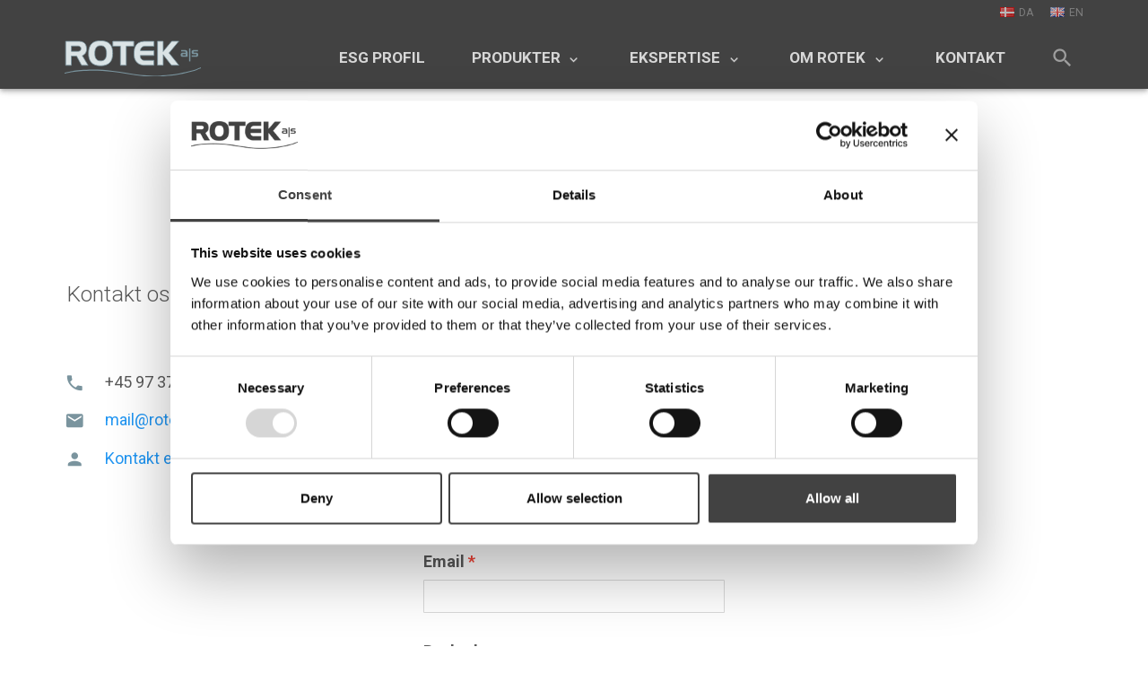

--- FILE ---
content_type: text/html; charset=utf-8
request_url: https://www.rotek.dk/forhoer-om-prisen%20?besked=Jeg+vil+gerne+forh%C3%B8re+om+prisen+p%C3%A5+70110000090+-+Storz+slutd%C3%A6ksel+med+k%C3%A6de+m%2F66mm+front
body_size: 21922
content:

<!DOCTYPE html>
<html lang="da">
<head><script id="Cookiebot" src="https://consent.cookiebot.com/uc.js" data-cbid="f3770fd4-91d6-4c40-bc31-c7c63af7a533" data-blockingmode="auto" type="text/javascript"></script><!--
Copyright © 2017 Co3 A/S. Alle rettigheder forbeholdes.Co3 A/S
Strøget 40
DK-7430 Ikast
+45 9725 0333
www.co3.dk
--><meta charset="utf-8"><meta name="viewport" content="width=device-width, initial-scale=1, shrink-to-fit=no, minimal-ui"><meta http-equiv="x-ua-compatible" content="ie=edge"><title>Forhør om prisen</title><style>.e-logo,
.e-header,
.e-content,
.e-footer {opacity: 1;transition: opacity 0.375s cubic-bezier(0.33, 0, 0.2, 1);
}.e-canvas.is-loading .e-logo,
.e-canvas.is-loading .e-header,
.e-canvas.is-loading .e-content,
.e-canvas.is-loading .e-footer {opacity: 0;
}.e-loading-overlay.e-page-loading-overlay {position: fixed;
}@media (max-width: 991px) {.e-logo {display: -ms-flexbox;display: flex;-ms-flex-align: center;align-items: center;}.e-nav .e-logo {padding-left: 4.1vw;position: -webkit-sticky;position: sticky;top: 0;}.e-nav .e-logo::before {content: "";position: absolute;top: 0;bottom: 0;left: 0;width: 100vw;background: #fff;}.e-logo-link {position: relative;display: block;margin: 0.5rem 0;height: 2.25rem;}.e-logo-img {display: block;height: 100%;}.e-logo-img-secondary {display: none;}.e-logo-tagline {display: none;}
}@media (min-width: 992px) {.e-logo {display: -ms-flexbox;display: flex;-ms-flex-align: center;align-items: center;-ms-flex-pack: center;justify-content: center;}.e-logo .e-logo-link {position: relative;display: block;margin: 0.75rem 0;height: 2.25rem;}.e-logo .e-logo-img {display: block;height: 100%;}.e-logo .e-logo-img.e-logo-img-secondary {display: none;}.e-logo .e-logo-tagline {display: none;}
}.e-loading-overlay {position: absolute;top: 0;left: 0;right: 0;bottom: 0;overflow: hidden;z-index: 1029;pointer-events: none;background: #fff;opacity: 0;transition: opacity 0.375s cubic-bezier(0.33, 0, 0.2, 1);
}.e-loading-overlay.is-loading {pointer-events: auto;opacity: 1;
}.e-loading-spinner {font-size: 0.5em;text-indent: -9999em;width: 5em;height: 5em;border-radius: 50%;background: #7a949e;background: linear-gradient(60deg, #7a949e 20%, rgba(255, 255, 255, 0) 60%);position: absolute;top: 50%;left: 50%;transform: translate3d(-50%, -50%, 0);
}.is-loading .e-loading-spinner {animation: loading 0.5s infinite linear;
}.e-loading-spinner::before {width: 50%;height: 50%;background: #7a949e;border-radius: 100% 0 0 0;position: absolute;top: 0;left: 0;content: "";
}.e-loading-spinner::after {background: #fff;width: 75%;height: 75%;border-radius: 50%;content: "";margin: auto;position: absolute;top: 0;left: 0;bottom: 0;right: 0;
}@keyframes loading {0% {transform: translate3d(-50%, -50%, 0) rotate(0deg);}100% {transform: translate3d(-50%, -50%, 0) rotate(360deg);}
}/*# sourceMappingURL=/files/templates/designs/rotek/_assets/_dist/css/critical.css.map */
</style><link rel="preconnect" href="https://fonts.gstatic.com/" crossorigin=""><link href="https://fonts.googleapis.com/css?family=Roboto:300,400,700|Material+Icons" media="only x" rel="preload" as="style"><link href="/Files/Templates/Designs/rotek/_assets/_dist/css/default.css?v=1" media="only x" rel="preload" as="style"><script>(function(w){"use strict";/* exported loadCSS */var loadCSS = function( href, link, before, media ){/* Arguments explained:// `href` [REQUIRED] is the URL for your CSS file.// `before` [OPTIONAL] is the element the script should use as a reference for injecting our stylesheet <link> before// By default, loadCSS attempts to inject the link after the last stylesheet or script in the DOM. However, you might desire a more specific location in your document.// `media` [OPTIONAL] is the media type or query of the stylesheet. By default it will be 'all'*/var doc = w.document;var ss = link || doc.createElement( "link" );var ref;if( before ){ref = before;}else {var refs = ( doc.body || doc.getElementsByTagName( "head" )[ 0 ] ).childNodes;ref = refs[ refs.length - 1];}var sheets = doc.styleSheets;ss.rel = "stylesheet";ss.href = href;/* temporarily set media to something inapplicable to ensure it'll fetch without blocking render*/ss.media = "only x";/* wait until body is defined before injecting link. This ensures a non-blocking load in IE11.*/function ready( cb ){if( doc.body ){return cb();}setTimeout(function(){ready( cb );});}/* Inject link// Note: the ternary preserves the existing behavior of "before" argument, but we could choose to change the argument to "after" in a later release and standardize on ref.nextSibling for all refs// Note: `insertBefore` is used instead of `appendChild`, for safety re: http://www.paulirish.com/2011/surefire-dom-element-insertion/ */if( !link ){ready( function(){ref.parentNode.insertBefore( ss, ( before ? ref : ref.nextSibling ) );});}/* A method (exposed on return object for external use) that mimics onload by polling until document.styleSheets until it includes the new sheet. */var onloadcssdefined = function( cb ){var resolvedHref = ss.href;var i = sheets.length;while( i-- ){if( sheets[ i ].href === resolvedHref ){return cb();}}setTimeout(function() {onloadcssdefined( cb );});};function loadCB(){if( ss.addEventListener ){ss.removeEventListener( "load", loadCB );}ss.media = media || "all";}/* once loaded, set link's media back to `all` so that the stylesheet applies once it loads */if( ss.addEventListener ){ss.addEventListener( "load", loadCB);}ss.onloadcssdefined = onloadcssdefined;onloadcssdefined( loadCB );return ss;};/* commonjs */if( typeof exports !== "undefined" ){exports.loadCSS = loadCSS;}else {w.loadCSS = loadCSS;}
}( typeof global !== "undefined" ? global : this ));/*! onloadCSS: adds onload support for asynchronous stylesheets loaded with loadCSS. [c]2016 @zachleat, Filament Group, Inc. Licensed MIT */
/* global navigator */
/* exported onloadCSS */
function onloadCSS( ss, callback ) {var called;function newcb(){if( !called && callback ){called = true;callback.call( ss );}}if( ss.addEventListener ){ss.addEventListener( "load", newcb );}if( ss.attachEvent ){ss.attachEvent( "onload", newcb );}// This code is for browsers that don’t support onload// No support for onload (it'll bind but never fire)://	* Android 4.3 (Samsung Galaxy S4, Browserstack)//	* Android 4.2 Browser (Samsung Galaxy SIII Mini GT-I8200L)//	* Android 2.3 (Pantech Burst P9070)// Weak inference targets Android < 4.4if( "isApplicationInstalled" in navigator && "onloadcssdefined" in ss ) {ss.onloadcssdefined( newcb );}
}// loop preload links and fetch using loadCSS
var e4 = e4 || {};
e4.pageLoading = {init: function ( w ) {e4.pageLoading.done = false;e4.pageLoading.timeout = 1000;e4.pageLoading.stylesheets = [];e4.pageLoading.unloadedStylesheets = [];e4.pageLoading.loadStylesheets( w );setTimeout( function () {var domElmOverlay = document.getElementById( 'js-e-page-loading-overlay' );if ( domElmOverlay && domElmOverlay.style.display === 'block' ) {e4.pageLoading.showCanvas();e4.pageLoading.hideOverlay();}}, e4.pageLoading.timeout );},manualOverride: function ( domElm ) {if ( document.querySelector( '.js-e-loading-overlay-override' ) !== null ) {document.querySelector( domElm ).classList.remove( 'js-e-loading-overlay-override' );if ( document.querySelector( '.js-e-loading-overlay-override' ) === null ) {e4.pageLoading.showCanvas();e4.pageLoading.hideOverlay();}}},loadStylesheets: function ( w ) {e4.pageLoading.getStylesheets( w );for ( var s = 0; s < e4.pageLoading.stylesheets.length; s++ ) {var stylesheet = e4.pageLoading.stylesheets[ s ];stylesheet.rel = null;e4.pageLoading.unloadedStylesheets.push( w.loadCSS( stylesheet.href, stylesheet ) );w.onloadCSS( e4.pageLoading.unloadedStylesheets[ e4.pageLoading.unloadedStylesheets.length - 1 ], e4.pageLoading.stylesheetOnLoad );}},getStylesheets: function ( w ) {var links = w.document.getElementsByTagName( 'link' );for ( var l = 0; l < links.length; l++ ) {var link = links[ l ];if ( link.rel === 'preload' && link.getAttribute( 'as' ) === 'style' ) {e4.pageLoading.stylesheets.push( links[ l ] );}}},stylesheetOnLoad: function () {var loadedStylesheet = e4.pageLoading.unloadedStylesheets.indexOf( this );e4.pageLoading.unloadedStylesheets.splice( loadedStylesheet, 1 );if ( e4.pageLoading.unloadedStylesheets.length === 0 ) {e4.pageLoading.done = true;e4.pageLoading.showCanvas();e4.pageLoading.hideOverlay();}},showCanvas: function () {var domElmCanvas = document.getElementById( 'js-e-canvas' ),manualOverlayOverrides = document.querySelector( '.js-e-loading-overlay-override' );if ( domElmCanvas !== null && manualOverlayOverrides === null ) {domElmCanvas.classList.remove( 'is-loading' );}},hideOverlay: function () {var domElmOverlay = document.getElementById( 'js-e-page-loading-overlay' ),manualOverlayOverrides = document.querySelector( '.js-e-loading-overlay-override' );if ( domElmOverlay !== null && manualOverlayOverrides === null ) {domElmOverlay.classList.remove( 'is-loading' );domElmOverlay.style.display = 'none';}}
};
( function ( w ) {e4.pageLoading.init( w );
}( this ) );//# sourceMappingURL=/files/templates/designs/rotek/_assets/_dist/js/critical.js.map
</script><link rel="shortcut icon" href="/Files/Images/icons/favicon-wather-drop/water-drop-shaded-32-203248.png"><base href="https://www.rotek.dk/"><meta name="generator" content="Dynamicweb 9"><meta property="og:url" content="https://www.rotek.dk/forhoer-om-prisen ?besked=Jeg+vil+gerne+forh%C3%B8re+om+prisen+p%C3%A5+70110000090+-+Storz+slutd%C3%A6ksel+med+k%C3%A6de+m%2F66mm+front"><meta property="og:title" content=""><meta property="og:description" content=""><meta property="og:image" content="https://www.rotek.dk"><script type="text/javascript">
(function(w,d,n) {
w[n]=w[n]||function(name,value){ w[n][name]=value; };
var dwa = d.createElement('script'); dwa.type = 'text/javascript'; dwa.async = 1;
dwa.src = '/Admin/Content/JsLib/dw/dwansta.min.js';
var s = d.getElementsByTagName('script')[0]; s.parentNode.insertBefore(dwa, s);
})(window,document,'analytics');analytics('sessionID', 't2jv3yh53zmzbdmzihoo0uae');
analytics('pageID', 4931);
analytics('areaID', 12);
analytics('engagement', 0);</script></head><body class=""><div id="js-e-page-loading-overlay" class="e-page-loading-overlay e-loading-overlay is-loading"><div class="e-loading-spinner"></div></div><div class="e-canvas is-loading" id="js-e-canvas"><header class="e-header js-e-header is-sticky" data-autohide="true"><article class="e-header-container"><div class="container-fluid"><div class="row"><div class="col-12"><section class="e-header-hamburger"><div class="e-logo"><a href="/" class="e-logo-link"><img src="/Files/Images/rotek/logo-rotek.svg" class="e-logo-img e-logo-img-primary" alt="Rotek A/S"><img src="/Files/Images/rotek/logo-rotek.svg" class="e-logo-img e-logo-img-secondary" alt="Rotek A/S"><p class="e-logo-tagline">Rotek A/S</p></a></div><div class="e-header-btn e-search-toggle"><a data-toggle="modal" data-target=".modal.e-search" class="nav-link"><i class="material-icons">search</i></a></div><div class="e-header-btn e-nav-toggle"><a data-toggle="modal" data-target=".modal.e-nav" class="nav-link"><i class="material-icons">menu</i>Menu</a></div></section><section class="e-nav js-e-nav modal p-0" data-backdrop="false"><div class="e-nav-container navbar"><div class="e-logo"><a href="/" class="e-logo-link"><img src="/Files/Images/rotek/logo-rotek.svg" class="e-logo-img e-logo-img-primary" alt="Rotek A/S"><img src="/Files/Images/rotek/logo-rotek.svg" class="e-logo-img e-logo-img-secondary" alt="Rotek A/S"><p class="e-logo-tagline">Rotek A/S</p></a></div><nav class="e-nav-global js-e-nav-global"><ul class="nav"><li class="nav-item "><a href="/esg-profil" class="nav-link "><span class="e-nav-pagename ">ESG Profil</span></a></li><li class="dropdown nav-item "><a href="/produkter" class="dropdown-toggle nav-link " data-toggle="dropdown" data-collapse-toggle="true" data-collapse-target="#e-nav-global-child-3991"><span class="e-nav-pagename ">Produkter</span><i class="material-icons e-nav-pageicon-dropdown ml-1 ">keyboard_arrow_down</i></a><div class="dropdown-menu collapse " id="e-nav-global-child-3991"><ul class="nav "><li class="dropdown-item nav-item "><a href="/grundvandsboringer" class="nav-link "><span class="e-nav-pagename ">Grundvandsboringer</span></a></li><li class="dropdown-item nav-item "><a href="/vand-spildevand-anlaeg" class="nav-link "><span class="e-nav-pagename ">Vand, Spildevand &amp; Anlæg</span></a></li><li class="dropdown-item nav-item "><a href="/geoteknik-miljoe" class="nav-link "><span class="e-nav-pagename ">Geoteknik &amp; Miljø</span></a></li><li class="dropdown-item nav-item "><a href="/aquakultur" class="nav-link "><span class="e-nav-pagename ">Aquakultur</span></a></li></ul></div></li><li class="dropdown nav-item "><a href="/ekspertise" class="dropdown-toggle nav-link " data-toggle="dropdown" data-collapse-toggle="true" data-collapse-target="#e-nav-global-child-3083"><span class="e-nav-pagename ">Ekspertise</span><i class="material-icons e-nav-pageicon-dropdown ml-1 ">keyboard_arrow_down</i></a><div class="dropdown-menu collapse " id="e-nav-global-child-3083"><ul class="nav "><li class="dropdown-item nav-item "><a href="/ekspertise/produkter" class="nav-link "><span class="e-nav-pagename ">Produkter</span></a></li><li class="dropdown-item nav-item "><a href="/ekspertise/produktion" class="nav-link "><span class="e-nav-pagename ">Produktion</span></a></li><li class="dropdown-item nav-item "><a href="/ekspertise/vaerktoejer" class="nav-link "><span class="e-nav-pagename ">Værktøjer</span></a></li><li class="dropdown-item nav-item "><a href="/ekspertise/cases" class="nav-link "><span class="e-nav-pagename ">Cases</span></a></li></ul></div></li><li class="dropdown nav-item "><a href="/om-rotek" class="dropdown-toggle nav-link " data-toggle="dropdown" data-collapse-toggle="true" data-collapse-target="#e-nav-global-child-4270"><span class="e-nav-pagename ">Om Rotek</span><i class="material-icons e-nav-pageicon-dropdown ml-1 ">keyboard_arrow_down</i></a><div class="dropdown-menu collapse " id="e-nav-global-child-4270"><ul class="nav "><li class="dropdown-item nav-item "><a href="/om-rotek/rotek-a-s-1" class="nav-link "><span class="e-nav-pagename ">Rotek A/S</span></a></li><li class="dropdown-item nav-item "><a href="/om-rotek/kontaktpersoner-1" class="nav-link "><span class="e-nav-pagename ">Kontaktpersoner</span></a></li><li class="dropdown-item nav-item "><a href="/om-rotek/salgs-og-leveringsbetingelser-1" class="nav-link "><span class="e-nav-pagename ">Salgs- og leveringsbetingelser</span></a></li></ul></div></li><li class="nav-item "><a href="/kontakt" class="nav-link "><span class="e-nav-pagename ">Kontakt</span></a></li></ul></nav><nav class="e-nav-utilities-primary js-e-nav-utilities-primary"><ul class="nav"><li class="nav-item "><a href="/forside" class="nav-link flag-da"><span class="e-nav-pagename ">DA</span></a></li><li class="nav-item "><a href="//www.rotek.eu" class="nav-link flag-en"><span class="e-nav-pagename ">EN</span></a></li></ul></nav><div class="e-header-btn e-search-toggle"><a data-toggle="modal" data-target=".modal.e-search" class="nav-link"><i class="material-icons">search</i></a></div><div class="e-header-btn e-nav-toggle"><a data-toggle="modal" data-target=".modal.e-nav" class="nav-link"><i class="material-icons">close</i></a></div></div></section></div></div></div></article></header><main class="e-content"><article id="dwcontentmain" class="e-content-main pb-0"><section class="e-section"><div class="container-fluid"><div class="row"><div class="col-12 col-md-12 col-lg-12 mx-auto"><div class="row"><div class="p p-imagetext p-width-auto p-imagetext-tb" id="21167"><div class="row"><div class="p-txt-container col-12"><h1 style="text-align: center;">Vi vil gerne høre fra dig</h1><p>&nbsp;</p></div></div></div><div class="p p-imagetext col-6 col-sm-4 col-md-4 col-lg-4 col-xl-4 p-imagetext-tb" id="21168"><div class="row"><div class="p-txt-container col-12"><h3 class="lead">Kontakt os</h3><p>&nbsp;</p><ul class="material-icons-ul" style=""><li><i class="material-icons text-primary">phone</i><a href="tel:+4597374292">+45 97 37 42 92</a></li><li><i class="material-icons text-primary">mail</i><a href="mailto:mail@rotek.dk">mail@rotek.dk</a></li><li><i class="material-icons text-primary">person</i><a href="/om-rotek/kontaktpersoner-1">Kontakt en medarbejder</a></li></ul></div></div></div><div class="p mb-5 p-imagetext col-12 col-sm-4 col-md-4 col-lg-4 col-xl-4 p-imagetext-tb" id="21169"><div class="row"><div class="p-txt-container col-12"><h3 class="lead">Send besked</h3><p>&nbsp;</p><form method="post" action="/Admin/Public/404.aspx" enctype="multipart/form-data" class="e-form-dw js-e-form-dw  e-form-dw-labels-bold" id="dw-form-1016"><input type="hidden" name="FormPID" value="21169" /><input type="hidden" name="FormID" value="1016" /><input type="hidden" name="cmd" value="save" /><style>.dwcdb7d39f64ccdec773e50458d01c7ddamaps{display:none!important}</style><input type="hidden" name="_sys_to_email" value="mrsmith@dynamicweb.com" /><input type="hidden" name="FormCH1_h" value="" /><input type="hidden" name="FormCH1_f" value="9a4afacc0575cb811ef2a7cc23d993d2" /><input type="hidden" name="FormCH1_s" value="c20cb53116d1a0cf98b7c029d6c3992c" /><input type="hidden" name="FormCH1_i" value="acc2a8fe8c3c2c528e782f2623031b4c" /><input type="hidden" name="cdb7d39f64ccdec773e50458d01c7ddats" value="LxRPtO0sZusxYy/Hnv8VXaIOQWgxanAd" class="dwcdb7d39f64ccdec773e50458d01c7ddamaps" /><input type="text" name="cdb7d39f64ccdec773e50458d01c7ddadescription" value="" class="dwcdb7d39f64ccdec773e50458d01c7ddamaps" /><input type="text" name="cdb7d39f64ccdec773e50458d01c7ddaemail" value="mrssmith@dynamicweb.com" class="dwcdb7d39f64ccdec773e50458d01c7ddamaps" /><fieldset class="form-group"><label class="form-control-label" for="dw-form-1016-Navn-1116">Navn <span class="text-danger">*</span></label><input type="text" name="Navn" id="dw-form-1016-Navn-1116" value="" placeholder="" class="required form-control"><div class="js-e-form-validation-msg d-none"></div></fieldset><fieldset class="form-group"><label class="form-control-label" for="dw-form-1016-Telefonnr-1117">Telefonnummer <span class="text-danger">*</span></label><input type="text" name="Telefonnr" id="dw-form-1016-Telefonnr-1117" value="" placeholder="" class="required form-control"><div class="js-e-form-validation-msg d-none"></div></fieldset><fieldset class="form-group"><label class="form-control-label" for="dw-form-1016-Email-1118">Email <span class="text-danger">*</span></label><input type="text" name="Email" id="dw-form-1016-Email-1118" value="" placeholder="" class="required email form-control"><div class="js-e-form-validation-msg d-none"></div></fieldset><fieldset class="form-group"><label class="form-control-label" for="dw-form-1016-Besked-1119">Besked</label><textarea name="Besked" id="dw-form-1016-Besked-1119" placeholder="Skriv en besked" class="form-control">Jeg vil gerne forhøre om prisen på 70110000090 - Storz slutdæksel med kæde m/66mm front</textarea><div class="js-e-form-validation-msg d-none"></div></fieldset><fieldset class="form-group"><button type="submit" class="btn btn-primary">Send</button></fieldset><input type="hidden" name="SubmitPage" id="dw-form-1016-SubmitPage-1121" value="" class=""><script>var e4 = e4 || {};e4.data = e4.data || {};e4.data.forms = e4.data.forms || {};e4.data.forms.dwSpamScripts = e4.data.forms.dwSpamScripts || {};e4.data.forms.dwSpamScripts['dw-form-1016'] = s=function(e){e.elements['FormCH1_h'].value='cdb7d39f64ccdec773e50458d01c7dda';e.elements['_sys_to_email'].value='';e.setAttribute('action', '/Default.aspx?ID=4931&PID=21169');return true};</script></form></div></div></div><div class="p p-imagetext col-6 col-sm-4 col-md-4 col-lg-4 col-xl-4 p-imagetext-tb" id="21170"><div class="row"><div class="p-txt-container col-12"><h3 class="lead">Besøg os</h3><p>&nbsp;</p><p><br />
ROTEK A/S<br />
Vardevej 140<br />
DK-7280 Sdr. Felding</p><p><a href="https://goo.gl/maps/zAdK3b22KAq" style="text-decoration: none;" target="_blank"><svg class="drawsvg-initialized " enable-background="new 0 0 24 24" height="24px" version="1.1" viewbox="0 0 24 24" width="24px" x="0px" xml:space="preserve" xmlns="http://www.w3.org/2000/svg" xmlns:xlink="http://www.w3.org/1999/xlink" y="0px"> <g id="Filled_Icons_1_"> <path d="M12,0.006c-6.617,0-12,5.383-12,12c0,6.616,5.383,12,12,12c6.616,0,12-5.384,12-12C24,5.39,18.616,0.006,12,0.006z    M17.443,7.237l-6.5,12.5c-0.088,0.168-0.261,0.269-0.443,0.269c-0.271,0-0.5-0.22-0.5-0.5v-5.5H4.5   c-0.231,0-0.432-0.157-0.486-0.38c-0.055-0.225,0.051-0.457,0.256-0.564l12.5-6.5c0.192-0.1,0.428-0.064,0.584,0.09   C17.508,6.807,17.544,7.044,17.443,7.237z" style="stroke-dasharray: 118.495, 118.495; stroke-dashoffset: 0; fill:#7A949E;"></path> </g> <g id="invisible_shape"> <rect fill="none" height="24" width="24"></rect> </g> </svg> Find vej</a></p><p>&nbsp;</p></div></div></div></div></div></div></div></section></article></main><footer class="e-footer"><article class="e-footer-wrapper"><section class="e-footer-content e-section"><div class="container-fluid"><div class="row"><div class="p mb-0 p-imagetext col-12 col-sm-12 col-md-12 col-lg-3 col-xl-6 p-imagetext-tb" id="8535"><div class="row"><div class="p-txt-container col-12"><style type="text/css">.vertical-align {display: inline-flex;vertical-align: middle;line-height: inherit;}.material-icons.md-24 {font-size: 24px;}
</style><p style="text-align: center; margin-bottom: 1.6em;"><span class="vertical-align"> <i class="material-icons md-24 mr-1">phone</i> <a href="tel:+4597374292">+45 97 37 42 92</a> </span><br /><span class="vertical-align"> <i class="material-icons md-24 mr-1">mail</i> <a href="mailto:mail@rotek.dk">mail@rotek.dk</a> </span><br /><span class="vertical-align mt-1"> <a href="https://www.linkedin.com/company/rotek-a-s" style="text-decoration: none;" target="_blank"> <span class="p-img mb-0 mr-2"> <svg enable-background="new 0 0 32 32" height="32px" id="Layer_1" version="1.0" viewbox="0 0 32 32" width="32px" xml:space="preserve" xmlns="http://www.w3.org/2000/svg" xmlns:xlink="http://www.w3.org/1999/xlink"><g> <path d="M32,30c0,1.104-0.896,2-2,2H2c-1.104,0-2-0.896-2-2V2c0-1.104,0.896-2,2-2h28c1.104,0,2,0.896,2,2V30z" fill="#007BB5"></path> <g> <rect fill="#FFFFFF" height="14" width="4" x="7" y="11"></rect> <path d="M20.499,11c-2.791,0-3.271,1.018-3.499,2v-2h-4v14h4v-8c0-1.297,0.703-2,2-2c1.266,0,2,0.688,2,2v8h4v-7    C25,14,24.479,11,20.499,11z" fill="#FFFFFF"></path> <circle cx="9" cy="8" fill="#FFFFFF" r="2"></circle> </g> </g></svg> </span> </a> <a href="https://www.facebook.com/RotekDK/" style="text-decoration: none;" target="_blank"> <span class="p-img mb-0"> <svg enable-background="new 0 0 32 32" height="32px" id="Layer_1" version="1.0" viewbox="0 0 32 32" width="32px" xml:space="preserve" xmlns="http://www.w3.org/2000/svg" xmlns:xlink="http://www.w3.org/1999/xlink"><g> <path d="M32,30c0,1.104-0.896,2-2,2H2c-1.104,0-2-0.896-2-2V2c0-1.104,0.896-2,2-2h28c1.104,0,2,0.896,2,2V30z" fill="#3B5998"></path> <path d="M22,32V20h4l1-5h-5v-2c0-2,1.002-3,3-3h2V5c-1,0-2.24,0-4,0c-3.675,0-6,2.881-6,7v3h-4v5h4v12H22z" fill="#FFFFFF" id="f"></path> </g> </svg> </span> </a> </span></p></div></div></div><div class="p p-imagetext col-12 col-sm-12 col-md-6 col-lg-3 col-xl-6 p-imagetext-tb" id="8536"><div class="row"><div class="p-txt-container col-12"><p style="text-align: center;">ROTEK A/S<br />
Vardevej 140<br />
DK-7280 Sdr. Felding<br />
CVR-nr: 29132003</p></div></div></div><!--@Global:Paragraph.Content(9205)--><div class="p mb-0 col-12 p-icontext p-icontext-brand-primary" id="11932"><div class="row align-items-start"><div class="p-txt-container col-12"><script>"use strict";(function () {if (document.querySelector("#e-nav-global-child-3991 > ul > li:nth-child(1) > a > span")) {// GRUNDVANDSBORINGERlet img_grund = document.createElement("img");img_grund.src ="http://rotek.dk/Files/Images/Ikoner_forside/dropdown_ikoner/grundvand.svg";img_grund.setAttribute("style", "margin-right: 0.2rem; height: 2rem;");let span_grund = document.querySelector("#e-nav-global-child-3991 > ul > li:nth-child(1) > a > span");span_grund.parentNode.insertBefore(img_grund, span_grund);// VAND, SPILDEVAND & ANLÆGlet img_spildevand = document.createElement("img");img_spildevand.src ="http://rotek.dk/Files/Images/Ikoner_forside/dropdown_ikoner/spildevand.svg";img_spildevand.setAttribute("style", "margin-right: 0.2rem; height: 2rem;");let span_spildevand = document.querySelector("#e-nav-global-child-3991 > ul > li:nth-child(2) > a > span");span_spildevand.parentNode.insertBefore(img_spildevand, span_spildevand);// GEOTEKNIK & MILJØlet img_geo = document.createElement("img");img_geo.src ="http://rotek.dk/Files/Images/Ikoner_forside/dropdown_ikoner/geo.svg";img_geo.setAttribute("style", "margin-right: 0.2rem; height: 2rem;");let span_geo = document.querySelector("#e-nav-global-child-3991 > ul > li:nth-child(3) > a > span");span_geo.parentNode.insertBefore(img_geo, span_geo);// AQUAKULTURlet img_aqua = document.createElement("img");img_aqua.src ="http://rotek.dk/Files/Images/Ikoner_forside/dropdown_ikoner/aquakultur.svg";img_aqua.setAttribute("style", "margin-right: 0.2rem; height: 2rem;");let span_aqua = document.querySelector("#e-nav-global-child-3991 > ul > li:nth-child(4) > a > span");span_aqua.parentNode.insertBefore(img_aqua, span_aqua);let a_flex1 = document.querySelector("#e-nav-global-child-3991 > ul > li:nth-child(1) > a").setAttribute("style", "display: flex; align-items: center;")let a_flex2 = document.querySelector("#e-nav-global-child-3991 > ul > li:nth-child(2) > a").setAttribute("style", "display: flex; align-items: center;")let a_flex3 = document.querySelector("#e-nav-global-child-3991 > ul > li:nth-child(3) > a").setAttribute("style", "display: flex; align-items: center;")let a_flex4 = document.querySelector("#e-nav-global-child-3991 > ul > li:nth-child(4) > a").setAttribute("style", "display: flex; align-items: center;")}})();</script></div><div class="p-img-container order-first col-0"><div class="row"><div class="col-12"><p class="p-img mb-0" ></p></div></div></div></div></div><div class="p mb-0 col-12 p-icontext p-icontext-brand-primary" id="11943"><div class="row align-items-start"><div class="p-txt-container col-12"><style>/* incrase font size in header menu */.e-nav-global>.nav>.nav-item>.nav-link {font-size: 0.95em;color: #D7D7D7;}/* change color of header to dark gray */#js-e-canvas>header>article,body>div.modal.fade.e-search.js-e-search.js-e-search-modal.modal-fullscreen.show>div>div>div.modal-header {background-color: #424242 !important;}/* push footer columns more to the middle */#js-e-canvas>footer>article>section.e-footer-content.e-section>div {padding-right: 20%;padding-left: 20%;}
</style></div><div class="p-img-container order-first col-0"><div class="row"><div class="col-12"><p class="p-img mb-0" ></p></div></div></div></div></div><div class="p mb-0 col-12 p-icontext p-icontext-brand-primary" id="20906"><div class="row align-items-start"><div class="p-txt-container col-12"><!-- svg logo er vist over venstre menu i hver kategori --><!-- adres kodu: Rotek A/S > System > Global content > Footer > -DK-js_logo_over_venstre_menu --><script>(function () {let logo_nav_geo = document.createElement('div')logo_nav_geo.innerHTML = `<a href="http://www.rotek.dk/geoteknik-miljoe"><svg version="1.1" id="Layer_1" xmlns="http://www.w3.org/2000/svg" xmlns:xlink="http://www.w3.org/1999/xlink" x="0px" y="0px"viewBox="380 320 266 128" style="enable-background:new 0 0 1024 768;" xml:space="preserve"><style type="text/css">.st0 {fill: #557F3A;}</style><g><path class="st0" d="M393.6,373.2c-0.6,0-1.1,0.5-1.1,1.1c0,0.6,0.5,1.1,1.1,1.1c0.6,0,1.1-0.5,1.1-1.1C394.7,373.7,394.2,373.2,393.6,373.2z" /><path class="st0" d="M402.1,373.2c-0.6,0-1.1,0.5-1.1,1.1c0,0.6,0.5,1.1,1.1,1.1c0.6,0,1.1-0.5,1.1-1.1C403.2,373.7,402.7,373.2,402.1,373.2z" /><path class="st0" d="M410.6,373.2c-0.6,0-1.1,0.5-1.1,1.1c0,0.6,0.5,1.1,1.1,1.1s1.1-0.5,1.1-1.1C411.7,373.7,411.2,373.2,410.6,373.2z" /><path class="st0" d="M419.1,373.2c-0.6,0-1.1,0.5-1.1,1.1c0,0.6,0.5,1.1,1.1,1.1s1.1-0.5,1.1-1.1C420.2,373.7,419.7,373.2,419.1,373.2z" /><path class="st0" d="M427.6,373.2c-0.6,0-1.1,0.5-1.1,1.1c0,0.6,0.5,1.1,1.1,1.1c0.6,0,1.1-0.5,1.1-1.1C428.7,373.7,428.2,373.2,427.6,373.2z" /><path class="st0" d="M468.1,375.5c0.6,0,1.1-0.5,1.1-1.1c0-0.6-0.5-1.1-1.1-1.1s-1.1,0.5-1.1,1.1C466.9,374.9,467.5,375.5,468.1,375.5z" /><path class="st0" d="M393.6,383.7c-0.6,0-1.1,0.5-1.1,1.1c0,0.6,0.5,1.1,1.1,1.1c0.6,0,1.1-0.5,1.1-1.1C394.7,384.2,394.2,383.7,393.6,383.7z" /><path class="st0" d="M402.1,383.7c-0.6,0-1.1,0.5-1.1,1.1c0,0.6,0.5,1.1,1.1,1.1c0.6,0,1.1-0.5,1.1-1.1C403.2,384.2,402.7,383.7,402.1,383.7z" /><path class="st0" d="M410.6,383.7c-0.6,0-1.1,0.5-1.1,1.1c0,0.6,0.5,1.1,1.1,1.1s1.1-0.5,1.1-1.1C411.7,384.2,411.2,383.7,410.6,383.7z" /><path class="st0" d="M419.1,383.7c-0.6,0-1.1,0.5-1.1,1.1c0,0.6,0.5,1.1,1.1,1.1s1.1-0.5,1.1-1.1C420.2,384.2,419.7,383.7,419.1,383.7z" /><path class="st0" d="M427.6,383.7c-0.6,0-1.1,0.5-1.1,1.1c0,0.6,0.5,1.1,1.1,1.1c0.6,0,1.1-0.5,1.1-1.1C428.7,384.2,428.2,383.7,427.6,383.7z" /><path class="st0" d="M468.1,386c0.6,0,1.1-0.5,1.1-1.1c0-0.6-0.5-1.1-1.1-1.1s-1.1,0.5-1.1,1.1C466.9,385.5,467.5,386,468.1,386z" /><path class="st0" d="M396.8,379.6c0,0.6,0.5,1.1,1.1,1.1c0.6,0,1.1-0.5,1.1-1.1c0-0.6-0.5-1.1-1.1-1.1C397.3,378.5,396.8,379,396.8,379.6z" /><path class="st0" d="M405.3,379.6c0,0.6,0.5,1.1,1.1,1.1c0.6,0,1.1-0.5,1.1-1.1c0-0.6-0.5-1.1-1.1-1.1C405.8,378.5,405.3,379,405.3,379.6z" /><path class="st0" d="M413.8,379.6c0,0.6,0.5,1.1,1.1,1.1c0.6,0,1.1-0.5,1.1-1.1c0-0.6-0.5-1.1-1.1-1.1C414.3,378.5,413.8,379,413.8,379.6z" /><path class="st0" d="M422.3,379.6c0,0.6,0.5,1.1,1.1,1.1s1.1-0.5,1.1-1.1c0-0.6-0.5-1.1-1.1-1.1S422.3,379,422.3,379.6z" /><path class="st0" d="M430.8,379.6c0,0.6,0.5,1.1,1.1,1.1s1.1-0.5,1.1-1.1c0-0.6-0.5-1.1-1.1-1.1S430.8,379,430.8,379.6z" /><path class="st0" d="M472.4,380.7c0.6,0,1.1-0.5,1.1-1.1c0-0.6-0.5-1.1-1.1-1.1c-0.6,0-1.1,0.5-1.1,1.1C471.3,380.2,471.8,380.7,472.4,380.7z" /><path class="st0" d="M442.8,363.8c-1-0.3-2.3-1.3-2.9,0.4c-0.6,1.6,1.1,1.7,2,2.2c0.2,0.1,0.5,0.1,0.6,0.3c0.3,0.4,0.7,0.8,0.8,1.2c0.1,1.7,0,3.3,0,5.2c-0.7-0.2-1.2-0.6-1.7-0.5c-0.6,0.1-1.2,0.5-1.7,0.8c0.2,0.5,0.4,1.2,0.8,1.6c0.4,0.4,1.1,0.4,1.6,0.8c0.4,0.3,1,0.8,1,1.2c0.1,1.8,0,3.5,0,5.5c-0.7-0.3-1.1-0.6-1.6-0.5c-0.7,0-1.3,0.3-2,0.5c0.3,0.6,0.5,1.3,0.9,1.8c0.2,0.3,0.7,0.4,1.1,0.5c1.2,0.3,1.5,1.1,1.4,2.2c-0.1,2.3-0.1,4.7,0,7c0,0.7,0.3,1.5,0.8,2.1c2,2.4,4,4.8,6,7.2c1.3,1.5,1.8,1.5,3.1,0c1.7-2,3.3-3.9,5-5.9c1.4-1.7,1.2-2.3-0.8-3.2c-3.3-1.5-6.6-3.1-10-4.5c-1.5-0.6-1.8-1.4-1.3-3c0.6,0.3,1.2,0.5,1.7,0.7c4.3,1.9,8.5,3.8,12.9,5.5c0.6,0.3,2,0.1,2.3-0.4c0.6-1-0.2-1.7-1.2-1.9c-1.5-0.4-1.8-1.3-1.6-2.7c0.2-1.5-0.5-2.3-1.9-2.8c-3.6-1.4-7.2-3-10.8-4.4c-1.5-0.6-2-1.3-1.4-2.9c0.6,0.2,1.1,0.4,1.6,0.6c4.3,1.8,8.6,3.6,12.9,5.4c0.9,0.4,1.8,0.6,2.3-0.5c0.5-1.1-0.3-1.7-1.2-2c-1.4-0.4-1.8-1.2-1.6-2.5c0.2-1.6-0.6-2.4-2-2.9c-3.5-1.3-6.8-2.9-10.3-4.2c-1.8-0.6-2.3-1.6-1.8-3.5c0.5,0.2,1.1,0.4,1.6,0.7c4.3,1.9,8.7,3.8,13,5.7c0.9,0.4,1.9,0.6,2.2-0.6c0.1-0.5-0.6-1.6-1.2-1.7c-1.4-0.4-1.8-1.2-1.6-2.5c0.3-1.7-0.4-2.6-2.1-3.2c-3.6-1.4-7-3.1-10.6-4.5c-1.5-0.6-2-1.4-1.4-3c4.9,2.1,9.7,4.2,14.5,6.3c1,0.4,1.9,0.7,2.4-0.5c0.4-1.2-0.5-1.6-1.4-1.9c-1.1-0.4-1.7-1-1.5-2.2c0.2-1.4-0.5-2.2-1.8-2.7c-4.1-1.6-8.1-3.3-12.1-5c-2.2-0.9-2.6-0.8-3.3,1.6c-0.4-0.1-0.8-0.4-1.1-0.4c-0.7,0.1-1.3,0.4-2,0.6c0.3,0.6,0.5,1.3,1,1.8c0.3,0.4,1,0.4,1.4,0.7c0.4,0.3,1,0.8,1,1.2c0.1,1.8,0,3.5,0,5.3C443,363.8,442.9,363.9,442.8,363.8z" /></g><path class="st0" d="M473.8,444.4c-0.6,0-1-0.4-1-1V324.8c0-0.6,0.4-1,1-1s1,0.4,1,1v118.6C474.8,444,474.4,444.4,473.8,444.4z" /><path class="st0" d="M434.9,368.1h-43.8v2h43.8c0.6,0,1-0.4,1-1S435.5,368.1,434.9,368.1z" /><path class="st0" d="M473.6,409.9h-45.4l7.6-7.6c0.4-0.4,0.4-1,0-1.4s-1-0.4-1.4,0l-9.1,9.1h-8.4l18.9-18.9c0.4-0.4,0.4-1,0-1.4c0,0-0.1-0.1-0.2-0.1c-0.2-0.2-0.5-0.4-0.8-0.4h-43.8v2h8.1l-8.1,8.1v2.8L402,391h8.7l-18.9,18.9h-0.7v2h82.4V409.9z M394.7,409.9l18.9-18.9h8.9l-18.9,18.9H394.7z M406.4,409.9l18.9-18.9h7.7l-18.9,18.9H406.4z" /><path class="st0" d="M473.4,403.9l-6.3,6.3c-0.4,0.4-0.4,1,0,1.4c0.2,0.2,0.5,0.3,0.7,0.3s0.5-0.1,0.7-0.3l4.9-4.9V403.9z" /><path class="st0" d="M473.6,394.3L457.8,410c-0.4,0.4-0.4,1,0,1.4c0.2,0.2,0.5,0.3,0.7,0.3s0.5-0.1,0.7-0.3l14.3-14.3V394.3z" /><path class="st0" d="M473.6,368.1h-5.6c-0.6,0-1,0.4-1,1s0.4,1,1,1h5.6V368.1z" /><path class="st0" d="M473.6,389h-5.6c-0.6,0-1,0.4-1,1s0.4,1,1,1h5.6V389z" /><path class="st0" d="M473.6,423.3c-3.6-0.4-6.7-2.5-8.5-5.7c-0.3-0.6-1.3-0.6-1.6,0c-1.9,3.6-5.7,5.8-9.7,5.8c-4,0-7.8-2.2-9.7-5.8c-0.3-0.6-1.3-0.6-1.6,0c-1.9,3.6-5.7,5.8-9.7,5.8s-7.8-2.2-9.7-5.8c-0.3-0.6-1.3-0.6-1.6,0c-1.9,3.6-5.7,5.8-9.7,5.8c-4,0-7.8-2.2-9.7-5.8c-0.3-0.6-1.3-0.6-1.6,0c-1.9,3.4-5.3,5.5-9.1,5.7v1.9c4-0.2,7.7-2.2,10-5.4c2.4,3.4,6.3,5.4,10.5,5.4c4.2,0,8.1-2,10.5-5.4c2.4,3.4,6.3,5.4,10.5,5.4s8.1-2,10.5-5.4c2.4,3.4,6.3,5.4,10.5,5.4c4.2,0,8.1-2,10.5-5.4c2.2,3,5.6,5,9.3,5.4V423.3z" /><path class="st0" d="M585.6,416.3c0,2-0.4,3.5-1.1,4.5c-0.7,1-1.7,1.5-3,1.5c-0.8,0-1.5-0.2-2.1-0.6l5.8-9.7c0.3,0.9,0.5,2,0.5,3.3V416.3z M577.3,415.3c0-2,0.4-3.5,1.1-4.5c0.7-1,1.7-1.5,3-1.5c0.9,0,1.7,0.3,2.4,0.8l-5.8,9.9c-0.4-1-0.6-2.2-0.6-3.7V415.3zM589.5,415.4c0-3-0.8-5.3-2.3-7l1.8-3h-2.4l-1,1.6c-1.2-0.7-2.6-1.1-4.1-1.1c-1.6,0-3,0.4-4.2,1.1c-1.2,0.8-2.2,1.9-2.9,3.3c-0.7,1.4-1,3.1-1,4.9v0.7c0,3.1,0.9,5.6,2.6,7.3l-1.9,3.2h2.5l1.1-1.9c1.1,0.6,2.4,0.9,3.9,0.9c1.6,0,3-0.4,4.2-1.2c1.2-0.8,2.2-1.9,2.8-3.3c0.7-1.4,1-3.1,1-4.9V415.4z M565.6,419.4c0,0.9-0.2,1.7-0.7,2.2c-0.4,0.5-1,0.8-1.8,0.8c-0.8,0-1.5-0.2-1.9-0.7c-0.4-0.4-0.6-1.1-0.6-2.1h-3.9c0,1.9,0.6,3.3,1.7,4.3c1.1,1,2.7,1.5,4.7,1.5c1.2,0,2.3-0.3,3.3-0.8c1-0.5,1.7-1.2,2.3-2.2c0.5-0.9,0.8-2,0.8-3.2v-13.2h-3.9V419.4z M546.4,406.2h-3.9v19h12.2v-3.1h-8.3V406.2z M537.9,406.2H534v19h3.9V406.2z M509.3,406.2v19h3.9v-5.2l-0.4-9l5.1,14.2h2.7l5.1-14.2l-0.4,9v5.2h3.9v-19h-5.2l-4.9,13.8l-4.9-13.8H509.3zM488.9,409.6c0.3-0.3,0.8-0.5,1.3-0.5c0.5,0,0.9,0.2,1.2,0.5c0.3,0.3,0.5,0.7,0.5,1.1c0,0.4-0.1,0.8-0.3,1.1c-0.2,0.3-0.6,0.6-1.1,1l-1,0.7c-0.8-1-1.2-1.8-1.2-2.5C488.4,410.4,488.6,409.9,488.9,409.6 M487.9,421.8c-0.5-0.5-0.7-1.1-0.7-1.8c0-0.9,0.4-1.7,1.2-2.3l0.3-0.2l3.8,4.3c-0.8,0.5-1.7,0.8-2.6,0.8C489,422.5,488.4,422.3,487.9,421.8 M485.1,424.1c1.1,1,2.6,1.5,4.5,1.5c1.8,0,3.4-0.5,4.8-1.4l1,1.1h4.3l-2.9-3.3c1.1-1.5,1.7-3.5,1.7-6h-3.2c0,1.2-0.3,2.3-0.8,3.3l-3.3-3.8l1.5-1.1c1.5-1.2,2.3-2.5,2.3-4c0-1.3-0.5-2.3-1.4-3.2c-0.9-0.8-2.1-1.3-3.5-1.3c-1.6,0-2.8,0.5-3.8,1.4c-0.9,0.9-1.4,2.1-1.4,3.6c0,0.7,0.2,1.4,0.5,2.1c0.3,0.7,0.8,1.4,1.3,2.1c-1.3,0.9-2.2,1.7-2.7,2.5c-0.5,0.8-0.7,1.6-0.7,2.4C483.4,421.8,484,423.1,485.1,424.1" /><path class="st0" d="M628.5,397.8h4.7l-7-10.6l6.8-8.5h-4.8l-4.9,6.3l-1.7,2.4v-8.6h-3.9v19h3.9v-5.4l2-2.2L628.5,397.8zM613.1,378.7h-3.9v19h3.9V378.7z M604.6,378.7h-3.9v12.5l-7.6-12.5h-3.9v19h3.9v-12.5l7.6,12.5h3.9V378.7z M582,397.8h4.7l-7-10.6l6.8-8.5h-4.8l-4.9,6.3l-1.7,2.4v-8.6h-3.9v19h3.9v-5.4l2-2.2L582,397.8z M566.6,386.4h-7.5v-4.5h8.8v-3.2h-12.7v19h12.8v-3.1h-8.8v-5.1h7.5V386.4z M552,378.7h-15.5v3.2h5.8v15.9h3.9v-15.9h5.8V378.7z M531,388.7c0,2-0.4,3.5-1.1,4.5c-0.7,1-1.7,1.5-3,1.5c-1.3,0-2.4-0.5-3.1-1.6s-1.1-2.6-1.1-4.5v-0.9c0-2,0.4-3.5,1.1-4.5c0.7-1,1.7-1.5,3-1.5c1.3,0,2.3,0.5,3.1,1.6c0.7,1,1.1,2.6,1.1,4.5V388.7z M535,387.8c0-1.9-0.3-3.5-1-4.9c-0.7-1.4-1.6-2.5-2.9-3.3c-1.2-0.8-2.6-1.1-4.2-1.1c-1.6,0-3,0.4-4.2,1.1c-1.2,0.8-2.2,1.9-2.9,3.3c-0.7,1.4-1,3.1-1,4.9v0.9c0,1.8,0.4,3.4,1,4.9c0.7,1.4,1.6,2.5,2.9,3.2c1.2,0.8,2.6,1.1,4.2,1.1c1.6,0,3-0.4,4.2-1.2c1.2-0.8,2.2-1.9,2.8-3.3c0.7-1.4,1-3.1,1-4.9V387.8z M514.8,386.4h-7.5v-4.5h8.8v-3.2h-12.7v19h12.8v-3.1h-8.8v-5.1h7.5V386.4z M499.2,387.8h-7.5v2.9h3.6v3.3c-0.6,0.6-1.7,0.9-3.1,0.9c-1.5,0-2.6-0.5-3.3-1.5c-0.8-1-1.1-2.5-1.1-4.5v-1.2c0-2,0.4-3.5,1.1-4.5c0.7-1,1.7-1.5,3-1.5c1,0,1.9,0.3,2.5,0.8c0.6,0.5,1,1.3,1.2,2.4h3.8c-0.2-2.1-1-3.6-2.3-4.7c-1.3-1.1-3-1.6-5.3-1.6c-1.6,0-3,0.4-4.2,1.1c-1.2,0.7-2.1,1.8-2.8,3.2c-0.6,1.4-1,3-1,4.9v1.3c0,1.8,0.4,3.5,1,4.8c0.7,1.4,1.6,2.4,2.9,3.1s2.7,1.1,4.3,1.1c1.6,0,3-0.2,4.3-0.7c1.3-0.5,2.3-1.1,3-2V387.8z" /></svg></a>`let logo_nav_kloak = document.createElement('div')logo_nav_kloak.innerHTML = `<a href="http://www.rotek.dk/kloak-anlaeg"><svg version="1.1" id="Layer_1" xmlns="http://www.w3.org/2000/svg" xmlns:xlink="http://www.w3.org/1999/xlink" x="0px" y="0px"viewBox="380 320 266 128" style="enable-background:new 0 0 1024 768;" xml:space="preserve"><style type="text/css">.st0 {fill: #F26F21;}</style><path class="st0" d="M478.4,443.7c-0.6,0-1-0.4-1-1V324.1c0-0.6,0.4-1,1-1s1,0.4,1,1v118.6C479.4,443.2,478.9,443.7,478.4,443.7z" /><g><path class="st0" d="M473.1,391.8c-0.3-0.6-1.3-0.6-1.6,0c-1,1.8-2.9,2.9-4.9,2.9s-3.9-1.1-4.9-2.9c-0.3-0.6-1.3-0.6-1.6,0c-1,1.8-2.9,2.9-4.9,2.9c-2.1,0-3.9-1.1-4.9-2.9c-0.3-0.6-1.3-0.6-1.6,0c-1,1.8-2.9,2.9-4.9,2.9c-2.4,0-4.6-1.5-5.3-3.8c-0.2-0.5-0.7-0.7-1.1-0.6c-0.5,0.2-0.7,0.7-0.6,1.1c1,3,3.8,5,7,5c2.2,0,4.3-1,5.7-2.7c1.4,1.7,3.5,2.7,5.7,2.7c2.2,0,4.3-1,5.7-2.7c1.4,1.7,3.5,2.7,5.7,2.7s4.3-1,5.7-2.7c1.4,1.7,3.5,2.7,5.7,2.7c0.5,0,0.9-0.1,1.4-0.1v-1.8c-0.4,0.1-0.9,0.2-1.4,0.2C475.9,394.7,474.1,393.6,473.1,391.8z" /><path class="st0" d="M479.4,411.1c-5.1,5.7-12.6,9.2-20.8,9.2c-15.5-0.1-27.9-12.6-27.8-28c0.1-15.5,12.6-27.9,28-27.8c8.2,0,15.6,3.6,20.6,9.2v-8.1c-4.3-3.3-9.6-5.5-15.8-6.7c-0.8-0.1-1.6-0.2-2.4-0.4H456c-2.8,0.6-5.7,0.9-8.3,1.9c-13.2,4.9-20.8,14.3-22.8,28.3c-0.1,0.4-0.2,0.8-0.3,1.1v5.1c0.5,2.3,0.7,4.6,1.4,6.9c4,13.5,15.1,22.7,29.1,24.2c0.3,0,0.6,0.2,0.9,0.2h5.1c3.3-0.8,6.7-1.2,9.8-2.5c3.1-1.3,5.9-2.9,8.3-4.7V411.1z" /></g><path class="st0" d="M447.3,407.5c2.3,0,4.4-1,5.8-2.7c1.4,1.7,3.5,2.7,5.8,2.7c2.3,0,4.4-1,5.8-2.7c1.4,1.7,3.5,2.7,5.8,2.7c2.7,0,5.3-1.5,6.6-3.9c0.2-0.4,0.1-1-0.4-1.2c-0.4-0.2-1-0.1-1.2,0.4c-1,1.8-2.9,2.9-5,2.9s-4-1.1-5-2.9c-0.2-0.3-0.5-0.5-0.8-0.5c-0.3,0-0.6,0.2-0.8,0.5c-1,1.8-2.9,2.9-5,2.9c-2.1,0-4-1.1-5-2.9c-0.2-0.3-0.5-0.5-0.8-0.5c-0.3,0-0.6,0.2-0.8,0.5c-1,1.8-2.9,2.9-5,2.9c-2.5,0-4.7-1.6-5.4-3.9c-0.2-0.5-0.7-0.7-1.1-0.6c-0.5,0.2-0.7,0.7-0.6,1.1C441.2,405.5,444.1,407.5,447.3,407.5z" /><g><path class="st0" d="M583.9,414.9h-7.5v2.9h3.6v3.3c-0.6,0.6-1.7,0.9-3.2,0.9c-1.5,0-2.6-0.5-3.3-1.5c-0.8-1-1.1-2.5-1.1-4.5v-1.2c0-2,0.4-3.5,1.1-4.5c0.7-1,1.7-1.5,3-1.5c1,0,1.9,0.3,2.5,0.8c0.6,0.5,1,1.3,1.2,2.4h3.8c-0.2-2.1-1-3.6-2.3-4.7c-1.3-1.1-3-1.6-5.3-1.6c-1.6,0-3,0.4-4.2,1.1c-1.2,0.7-2.1,1.8-2.8,3.2c-0.6,1.4-1,3-1,4.9v1.3c0,1.8,0.4,3.5,1,4.8c0.7,1.4,1.6,2.4,2.9,3.1c1.2,0.7,2.7,1.1,4.3,1.1c1.6,0,3-0.2,4.3-0.7c1.3-0.5,2.3-1.1,3-2V414.9z M553.1,409.9l0.3,7.5h-4.1L553.1,409.9z M565.4,421.8h-8.1l-0.2-5.2h6.4v-3.1H557l-0.2-4.6h7.8v-3.1h-13.3l-10.3,19h4.4l2.2-4.4h5.8l0.2,4.4h11.7V421.8zM531.2,405.9h-3.9v19h12.2v-3.1h-8.3V405.9z M522.9,405.9H519v12.5l-7.6-12.5h-3.9v19h3.9v-12.5l7.6,12.5h3.9V405.9z M495.8,410.7l2.4,7.1h-4.8L495.8,410.7z M500.6,424.9h4.2l-7.1-19H494l-7.1,19h4.2l1.3-3.9h6.9L500.6,424.9z" /><path class="st0" d="M588.5,381.7c0.3-0.3,0.8-0.5,1.3-0.5c0.5,0,0.9,0.2,1.2,0.5c0.3,0.3,0.5,0.7,0.5,1.1s-0.1,0.8-0.3,1.1c-0.2,0.3-0.6,0.6-1.1,1l-1,0.7c-0.8-1-1.2-1.8-1.2-2.5C588,382.5,588.2,382,588.5,381.7 M587.5,393.9c-0.5-0.5-0.7-1.1-0.7-1.8c0-0.9,0.4-1.7,1.2-2.3l0.3-0.2l3.8,4.3c-0.8,0.5-1.7,0.8-2.6,0.8C588.6,394.6,588,394.4,587.5,393.9 M584.7,396.2c1.1,1,2.6,1.5,4.5,1.5c1.8,0,3.4-0.5,4.8-1.4l1,1.1h4.3l-2.8-3.3c1.1-1.5,1.7-3.5,1.7-6H595c0,1.2-0.3,2.3-0.8,3.3l-3.3-3.8l1.5-1.1c1.5-1.2,2.3-2.5,2.3-4c0-1.3-0.5-2.3-1.4-3.2c-0.9-0.8-2.1-1.3-3.5-1.3c-1.6,0-2.8,0.5-3.8,1.4c-0.9,0.9-1.4,2.1-1.4,3.6c0,0.7,0.2,1.4,0.5,2.1c0.3,0.7,0.8,1.4,1.3,2.1c-1.3,0.9-2.2,1.7-2.7,2.5c-0.5,0.8-0.7,1.6-0.7,2.4C583,393.9,583.5,395.2,584.7,396.2 M570,397.4h4.7l-7-10.6l6.8-8.5h-4.8l-4.8,6.3l-1.7,2.4v-8.6h-3.9v19h3.9V392l2-2.2L570,397.4zM547.5,383.2l2.4,7.1h-4.8L547.5,383.2z M552.3,397.4h4.2l-7.1-19h-3.6l-7.1,19h4.2l1.3-3.9h6.9L552.3,397.4z M532.7,388.4c0,2-0.4,3.5-1.1,4.5c-0.7,1-1.7,1.5-3,1.5c-1.3,0-2.4-0.5-3.1-1.6c-0.7-1.1-1.1-2.6-1.1-4.5v-0.9c0-2,0.4-3.5,1.1-4.5c0.7-1,1.7-1.5,3-1.5c1.3,0,2.3,0.5,3.1,1.6c0.7,1,1.1,2.6,1.1,4.5V388.4z M536.7,387.5c0-1.9-0.3-3.5-1-4.9c-0.7-1.4-1.6-2.5-2.9-3.3c-1.2-0.8-2.6-1.1-4.2-1.1s-3,0.4-4.2,1.1c-1.2,0.8-2.2,1.9-2.9,3.3c-0.7,1.4-1,3.1-1,4.9v0.9c0,1.8,0.4,3.4,1,4.9c0.7,1.4,1.6,2.5,2.9,3.2c1.2,0.8,2.6,1.1,4.2,1.1c1.6,0,3-0.4,4.2-1.1c1.2-0.8,2.2-1.9,2.8-3.3s1-3.1,1-4.9V387.5z M510.4,378.4h-3.9v19h12.2v-3.1h-8.3V378.4z M499.4,397.4h4.7l-7-10.6l6.8-8.5H499l-4.8,6.3l-1.7,2.4v-8.6h-3.9v19h3.9V392l2-2.2L499.4,397.4z" /></g></svg></a>`let logo_nav_grund = document.createElement('div')logo_nav_grund.innerHTML = `<a href="http://www.rotek.dk/grundvandsboringer"><svg version="1.1" id="Layer_1" xmlns="http://www.w3.org/2000/svg" xmlns:xlink="http://www.w3.org/1999/xlink" x="0px" y="0px"viewBox="380 320 266 128" style="enable-background:new 0 0 1024 768;" xml:space="preserve"><style type="text/css">.st0 {fill: #0073AD;}</style><path class="st0" d="M390.2,425.5H372c-0.9,0-1.6-0.7-1.6-1.6s0.7-1.6,1.6-1.6h18.2c0.9,0,1.6,0.7,1.6,1.6S391.1,425.5,390.2,425.5z" /><g><path class="st0" d="M402.7,429.9C402.7,429.9,402.7,429.9,402.7,429.9c-0.6,0-1-0.4-1.4-0.8l-0.4-0.4c-0.9-1-1.8-2.1-2.6-3.1c-0.3-0.4-0.5-1-0.6-1.5c0-1.2,0-2.4,0-3.5c0-0.2,0-0.2,0-0.3c0,0,0,0-0.1,0c-0.3-0.1-0.8-0.2-1-0.6c-0.2-0.3-0.3-0.5-0.4-0.8c0-0.1-0.1-0.2-0.1-0.2l-0.4-0.9l0.9-0.3c0.1,0,0.2-0.1,0.3-0.1c0.3-0.1,0.6-0.2,0.9-0.2c0,0,0,0,0,0c0-0.5,0-1,0-1.5c0,0-0.1-0.1-0.2-0.1c0,0-0.1,0-0.2-0.1c-0.2-0.1-0.5-0.2-0.7-0.4c-0.3-0.3-0.4-0.6-0.5-0.8c0-0.1,0-0.1-0.1-0.2l-0.3-0.7l0.7-0.3c0.1,0,0.1-0.1,0.2-0.1c0.2-0.1,0.5-0.3,0.9-0.3c0,0,0.1,0,0.1,0c0-0.5,0-0.9,0-1.4c0,0-0.1-0.1-0.1-0.1c-0.1,0-0.2-0.1-0.2-0.1c-0.1,0-0.2-0.1-0.2-0.1c-1-0.4-1.4-1-1.1-1.9c0.2-0.4,0.4-0.7,0.8-0.9c0.3-0.1,0.6-0.1,0.9-0.1c0-0.5,0-1,0-1.4c0,0-0.1-0.1-0.2-0.2c0,0-0.1,0-0.1,0c-0.2-0.1-0.5-0.2-0.7-0.4c-0.2-0.3-0.4-0.6-0.5-0.8c0-0.1-0.1-0.2-0.1-0.2l-0.4-0.9l1.2-0.4c0.2-0.1,0.5-0.2,0.8-0.2c0.1,0,0.1,0,0.2,0c0.2-0.3,0.4-0.6,0.7-0.8c0.6-0.3,1.2,0,1.7,0.2l1.8,0.7c1.4,0.6,2.8,1.2,4.3,1.8c1.3,0.5,1.5,1.5,1.4,2.2c0,0.1,0,0.1,0,0.1c0,0,0,0,0,0c0,0,0.1,0,0.2,0.1c0.4,0.1,0.9,0.3,1.2,0.9c0.1,0.2,0.2,0.6,0,1.1c-0.2,0.5-0.5,0.8-0.8,0.9c-0.3,0.1-0.5,0.1-0.8,0.1c0.2,0.4,0.2,0.8,0.1,1.3c0,0.2,0,0.3,0,0.3l0,0c0,0,0.1,0.1,0.2,0.1c0.6,0.2,1.3,1.1,1.1,1.8c-0.1,0.5-0.4,0.8-0.7,0.9c-0.2,0.1-0.5,0.2-0.8,0.1c0.2,0.4,0.3,0.8,0.2,1.3c0,0.2,0,0.3,0,0.3l0,0c0,0,0,0,0.2,0.1c0.7,0.2,1,0.6,1.2,0.9c0.1,0.3,0.2,0.7,0,1.2c-0.2,0.4-0.6,1-1.5,0.8c0.2,0.3,0.2,0.7,0.2,1.2c0,0.3,0,0.4,0,0.4l0,0c0,0,0,0,0.2,0.1c0.6,0.1,1,0.5,1.2,0.9c0.2,0.4,0.1,0.8-0.2,1.2c-0.4,0.6-1.4,0.7-2,0.5c0.1,0.1,0.1,0.2,0.1,0.3c0.1,0.6-0.2,1.1-0.6,1.6c-0.8,1-1.7,2-2.5,2.9C403.7,429.5,403.3,429.9,402.7,429.9z M399.3,421.7c0,0.7,0,1.4,0,2.2c0,0.2,0.1,0.4,0.2,0.6c0.8,1.1,1.7,2.1,2.6,3.1l0.4,0.4c0.1,0.1,0.1,0.1,0.2,0.2c0,0,0.1-0.1,0.2-0.2c0.8-1,1.7-1.9,2.5-2.9c0.1-0.1,0.1-0.2,0.2-0.2c-0.1,0-0.2-0.1-0.3-0.1l-1.1-0.5c-1.2-0.6-2.5-1.2-3.8-1.7C399.8,422.3,399.5,422,399.3,421.7zM399.4,419.2l1.1,0.4c0.2,0.1,0.4,0.2,0.6,0.2l1.6,0.7c1.2,0.5,2.4,1,3.6,1.5c-0.2-0.3-0.3-0.8-0.2-1.4c0-0.2,0-0.3-0.4-0.5c-0.9-0.3-1.7-0.7-2.6-1.1c-0.9-0.4-1.8-0.8-2.8-1.1c-0.4-0.2-0.8-0.4-1-0.6c0,0,0,0,0,0l0,1.9l-0.3-0.1c0.1,0.2,0.2,0.3,0.2,0.5L399.4,419.2z M399.5,414.8l1,0.4c0.2,0.1,0.4,0.1,0.6,0.2l1.2,0.5c1.4,0.6,2.7,1.1,4.1,1.7c-0.2-0.4-0.3-0.8-0.2-1.3c0-0.2,0.1-0.4-0.5-0.6c-0.7-0.3-1.5-0.6-2.2-0.9c-0.9-0.4-1.9-0.8-2.9-1.2c-0.5-0.2-0.9-0.4-1.2-0.8l0,1.8l-0.5-0.2c0.2,0.2,0.4,0.4,0.4,0.7L399.5,414.8z M397.8,415.7L397.8,415.7L397.8,415.7z M399.4,410l1,0.4c0.2,0.1,0.4,0.2,0.6,0.3l5.2,2.3c-0.2-0.3-0.2-0.8-0.2-1.3c0.1-0.3,0.1-0.5-0.5-0.7c-0.9-0.4-1.8-0.8-2.7-1.2c-0.8-0.4-1.7-0.7-2.5-1.1c-0.3-0.1-0.7-0.3-1-0.7c0,0,0,0.1,0,0.1l0,1.4l-0.7,0.1c0.1,0,0.1,0.1,0.1,0.1l0.1,0.1c0.1,0.1,0.3,0.3,0.4,0.6L399.4,410z M397.7,411C397.7,411,397.7,411,397.7,411C397.7,411,397.7,411,397.7,411z M397.5,410.9C397.5,410.9,397.5,410.9,397.5,410.9L397.5,410.9zM399.5,405.5l2.2,0.9c1.6,0.7,3.1,1.4,4.7,2c-0.2-0.4-0.2-0.9-0.2-1.2c0-0.2,0-0.3-0.4-0.5c-1.4-0.6-2.9-1.2-4.3-1.8l-1.8-0.7c-0.2-0.1-0.3-0.1-0.4-0.2c0,0.1-0.1,0.2-0.2,0.5l-0.2,0.8c0.2,0.2,0.3,0.4,0.4,0.7L399.5,405.5z" /></g><path class="st0" d="M445,401.4c-0.4,0-0.8-0.2-1.1-0.5l-35-35c-0.6-0.6-0.6-1.6,0-2.3c0.6-0.6,1.6-0.6,2.3,0l35,35c0.6,0.6,0.6,1.6,0,2.3C445.8,401.2,445.4,401.4,445,401.4z" /><path class="st0" d="M433.8,416.7c0,1.7-1.3,3-3,3c-1.7,0-3-1.3-3-3c0-1.7,1.3-3,3-3C432.5,413.7,433.8,415,433.8,416.7M438.2,416.7c0-4.1-3.3-7.3-7.4-7.3c-4.1,0-7.4,3.3-7.4,7.3c0,4.1,3.3,7.4,7.4,7.4C434.9,424,438.2,420.8,438.2,416.7" /><rect x="396.4" y="382.9" class="st0" width="14.6" height="3.2" /><rect x="402.1" y="383.5" transform="matrix(0.7071 -0.7071 0.7071 0.7071 -159.7775 400.635)" class="st0" width="3.2"height="19.3" /><rect x="402.1" y="366.2" transform="matrix(0.7071 -0.7071 0.7071 0.7071 -147.541 395.5663)" class="st0" width="3.2"height="19.3" /><rect x="396.4" y="365.6" class="st0" width="14.6" height="3.2" /><polygon class="st0" points="408.3,352.3 408.3,398.2 398.4,398.2 398.4,352.3 395.2,352.3 395.2,401.4 411.5,401.4 411.5,352.3 " /><path class="st0" d="M451.8,443.8c-0.6,0-1-0.4-1-1V324.2c0-0.6,0.4-1,1-1s1,0.4,1,1v118.6C452.8,443.4,452.4,443.8,451.8,443.8z" /><polygon class="st0" points="396.3,352.3 395.8,352.9 409.4,366.5 411.7,364.3 399.7,352.3 " /><path class="st0" d="M451.7,399.5h-36.8v13.1h7.7c1.5-3.1,4.6-5.2,8.2-5.2s6.7,2.1,8.2,5.2h4.4c1.5-3.1,4.6-5.2,8.2-5.2V399.5z" /><path class="st0" d="M451.7,419.7c-1.7,0-3-1.3-3-3s1.3-3,3-3v-4.3c-4.1,0-7.4,3.3-7.4,7.3s3.3,7.3,7.4,7.3V419.7z" /><path class="st0" d="M451.7,422.3h-35.2c-0.9,0-1.6,0.7-1.6,1.6s0.7,1.6,1.6,1.6h35.2V422.3z" /><path class="st0" d="M585,408.9h3.2c1.1,0,1.8,0.3,2.3,0.8c0.5,0.5,0.8,1.2,0.8,2.1c0,0.9-0.3,1.6-0.8,2.1c-0.5,0.5-1.3,0.8-2.3,0.8H585V408.9z M591.7,424.8h4.2v-0.2l-4.1-7.8c1.1-0.5,2-1.2,2.6-2.1c0.6-0.9,0.8-1.9,0.8-3.2c0-1.8-0.6-3.2-1.8-4.2c-1.2-1-3-1.5-5.2-1.5h-7.1v19h3.9v-7h3.1L591.7,424.8z M576.6,413.5H569v-4.5h8.8v-3.2h-12.7v19h12.8v-3.1H569v-5.1h7.5V413.5zM561,414.8h-7.5v2.9h3.6v3.3c-0.6,0.6-1.7,0.9-3.1,0.9c-1.5,0-2.6-0.5-3.3-1.5c-0.8-1-1.1-2.5-1.1-4.5v-1.2c0-2,0.4-3.5,1.1-4.5c0.7-1,1.7-1.5,3-1.5c1,0,1.9,0.3,2.5,0.8c0.6,0.5,1,1.3,1.2,2.4h3.8c-0.2-2.1-1-3.6-2.3-4.7c-1.3-1.1-3-1.6-5.3-1.6c-1.6,0-3,0.4-4.2,1.1c-1.2,0.7-2.1,1.8-2.8,3.2c-0.6,1.4-1,3-1,4.9v1.3c0,1.8,0.4,3.5,1,4.8c0.7,1.4,1.6,2.4,2.9,3.1s2.7,1.1,4.3,1.1c1.6,0,3-0.2,4.3-0.7c1.3-0.5,2.3-1.1,3-2V414.8z M541.6,405.8h-3.9v12.5l-7.6-12.5h-3.9v19h3.9v-12.5l7.6,12.5h3.9V405.8z M521.5,405.8h-3.9v19h3.9V405.8z M503.3,408.9h3.2c1.1,0,1.8,0.3,2.3,0.8c0.5,0.5,0.8,1.2,0.8,2.1c0,0.9-0.3,1.6-0.8,2.1c-0.5,0.5-1.3,0.8-2.3,0.8h-3.2V408.9z M509.9,424.8h4.2v-0.2l-4.1-7.8c1.1-0.5,2-1.2,2.6-2.1c0.6-0.9,0.8-1.9,0.8-3.2c0-1.8-0.6-3.2-1.8-4.2c-1.2-1-3-1.5-5.2-1.5h-7.1v19h3.9v-7h3.1L509.9,424.8z M491.6,415.8c0,2-0.4,3.5-1.1,4.5c-0.7,1-1.7,1.5-3,1.5c-1.3,0-2.4-0.5-3.1-1.6c-0.7-1.1-1.1-2.6-1.1-4.5v-0.9c0-2,0.4-3.5,1.1-4.5c0.7-1,1.7-1.5,3-1.5c1.3,0,2.3,0.5,3.1,1.6c0.7,1,1.1,2.6,1.1,4.5V415.8z M495.5,414.9c0-1.9-0.3-3.5-1-4.9c-0.7-1.4-1.6-2.5-2.9-3.3c-1.2-0.8-2.6-1.1-4.2-1.1c-1.6,0-3,0.4-4.2,1.1c-1.2,0.8-2.2,1.9-2.9,3.3c-0.7,1.4-1,3.1-1,4.9v0.9c0,1.8,0.4,3.4,1,4.9c0.7,1.4,1.6,2.5,2.9,3.2c1.2,0.8,2.6,1.1,4.2,1.1c1.6,0,3-0.4,4.2-1.1c1.2-0.8,2.2-1.9,2.8-3.3c0.7-1.4,1-3.1,1-4.9V414.9zM465.8,408.9h2.7c1.1,0,1.9,0.2,2.4,0.6c0.5,0.4,0.8,1,0.8,1.9c0,1.5-1,2.3-3,2.4h-2.9V408.9z M469.4,416.5c1.8,0,2.7,0.9,2.7,2.7c0,0.8-0.3,1.4-0.8,1.8c-0.5,0.4-1.2,0.7-2.2,0.7h-3.4v-5.1H469.4z M469.3,424.8c2.2,0,3.8-0.5,5-1.4c1.2-0.9,1.8-2.3,1.8-4.2c0-1.1-0.3-2-0.8-2.7c-0.6-0.7-1.3-1.2-2.3-1.5c0.9-0.3,1.5-0.9,2-1.6c0.5-0.7,0.7-1.5,0.7-2.5c0-1.7-0.6-3-1.8-3.9c-1.2-0.9-2.9-1.3-5.3-1.3h-6.7v19H469.3z" /><path class="st0" d="M654.2,387.6h-7.4v3h7.4V387.6z M639.2,393.9c-0.5,0.4-1.3,0.6-2.2,0.6c-2.5,0-3.8-1-3.8-3.2h-3.9c0,1.2,0.3,2.3,0.9,3.2c0.6,0.9,1.5,1.7,2.8,2.2c1.2,0.5,2.5,0.8,4,0.8c2.1,0,3.8-0.5,5-1.4c1.2-0.9,1.9-2.2,1.9-3.9c0-1.5-0.5-2.7-1.5-3.7c-1-1-2.6-1.8-4.9-2.5c-1.2-0.4-2.1-0.8-2.8-1.2c-0.6-0.4-0.9-0.9-0.9-1.6c0-0.7,0.3-1.2,0.8-1.6c0.5-0.4,1.3-0.6,2.2-0.6c1,0,1.8,0.2,2.3,0.7c0.5,0.5,0.8,1.2,0.8,2h3.9c0-1.1-0.3-2.2-0.9-3.1c-0.6-0.9-1.4-1.6-2.5-2.1c-1.1-0.5-2.3-0.7-3.6-0.7c-1.4,0-2.6,0.2-3.7,0.7c-1.1,0.5-1.9,1.1-2.5,1.9c-0.6,0.8-0.9,1.7-0.9,2.8c0,2,1.1,3.6,3.2,4.7c0.8,0.4,1.9,0.9,3.2,1.3c1.4,0.4,2.3,0.9,2.8,1.3c0.5,0.4,0.8,1,0.8,1.7C640,393,639.8,393.5,639.2,393.9 M617.7,381.4c1.5,0,2.7,0.5,3.5,1.5c0.8,1,1.2,2.5,1.2,4.4v1c0,1.9-0.4,3.3-1.2,4.3c-0.8,1-2,1.5-3.5,1.5h-1.9v-12.7H617.7z M617.7,397.3c1.7,0,3.2-0.4,4.5-1.1c1.3-0.8,2.3-1.8,3.1-3.2c0.7-1.4,1.1-2.9,1.1-4.7v-0.9c0-1.8-0.4-3.3-1.1-4.7c-0.7-1.4-1.8-2.5-3.1-3.2s-2.8-1.1-4.5-1.1h-5.9v19H617.7z M607.4,378.2h-3.9v12.5l-7.6-12.5H592v19h3.9v-12.5l7.6,12.5h3.9V378.2z M580.3,383.1l2.4,7.1h-4.8L580.3,383.1z M585.1,397.3h4.2l-7.1-19h-3.6l-7.1,19h4.2l1.3-3.9h6.9L585.1,397.3z M558.3,378.2h-4.4l6.6,19h4.1l6.6-19h-4.4l-4.3,14.3L558.3,378.2z M543.3,381.4c1.5,0,2.7,0.5,3.5,1.5c0.8,1,1.2,2.5,1.2,4.4v1c0,1.9-0.4,3.3-1.2,4.3c-0.8,1-2,1.5-3.5,1.5h-1.9v-12.7H543.3z M543.4,397.3c1.7,0,3.2-0.4,4.5-1.1c1.3-0.8,2.4-1.8,3.1-3.2c0.7-1.4,1.1-2.9,1.1-4.7v-0.9c0-1.8-0.4-3.3-1.1-4.7c-0.7-1.4-1.8-2.5-3.1-3.2c-1.3-0.8-2.8-1.1-4.5-1.1h-5.9v19H543.4z M533.1,378.2h-3.9v12.5l-7.6-12.5h-3.9v19h3.9v-12.5l7.6,12.5h3.9V378.2z M509.6,378.2v12.7c0,2.3-1.2,3.5-3.4,3.5c-1.1,0-1.9-0.3-2.5-0.9c-0.6-0.6-0.9-1.5-0.9-2.7v-12.6h-3.9v12.7c0,2.1,0.7,3.7,2,4.9c1.3,1.2,3.1,1.8,5.3,1.8c2.3,0,4-0.6,5.3-1.8c1.3-1.2,2-2.9,2-4.9v-12.5H509.6z M485,381.4h3.1c1.1,0,1.8,0.3,2.3,0.8c0.5,0.5,0.8,1.2,0.8,2.1c0,0.9-0.3,1.6-0.8,2.1c-0.5,0.5-1.3,0.8-2.3,0.8H485V381.4z M491.7,397.3h4.2v-0.2l-4.1-7.8c1.1-0.5,2-1.2,2.6-2.1c0.6-0.9,0.8-1.9,0.8-3.2c0-1.8-0.6-3.2-1.8-4.2c-1.2-1-3-1.5-5.2-1.5h-7.1v19h3.9v-7h3.1L491.7,397.3z M476.9,387.3h-7.5v2.9h3.6v3.3c-0.6,0.6-1.7,0.9-3.1,0.9c-1.5,0-2.6-0.5-3.3-1.5c-0.8-1-1.1-2.5-1.1-4.5v-1.2c0-2,0.4-3.5,1.1-4.5c0.7-1,1.7-1.5,3-1.5c1,0,1.9,0.3,2.5,0.8c0.6,0.5,1,1.3,1.2,2.4h3.8c-0.2-2.1-1-3.6-2.3-4.7c-1.3-1.1-3-1.6-5.3-1.6c-1.6,0-3,0.4-4.2,1.1c-1.2,0.7-2.1,1.8-2.8,3.2c-0.6,1.4-1,3-1,4.9v1.3c0,1.8,0.4,3.5,1,4.8c0.7,1.4,1.6,2.4,2.9,3.1s2.7,1.1,4.3,1.1c1.6,0,3-0.2,4.3-0.7c1.3-0.5,2.3-1.1,3-2V387.3z" /></svg></a>`let logo_nav_va = document.createElement('div')logo_nav_va.innerHTML = `<a href="http://www.rotek.dk/va-teknik-industri"><svg version="1.1" id="Layer_1" xmlns="http://www.w3.org/2000/svg" xmlns:xlink="http://www.w3.org/1999/xlink" x="0px" y="0px"viewBox="380 320 266 128" style="enable-background:new 0 0 1024 768;" xml:space="preserve"><style type="text/css">.st0 {fill: #747879;}</style><path class="st0" d="M473.4,444.4c-0.6,0-1-0.4-1-1V324.8c0-0.6,0.4-1,1-1s1,0.4,1,1v118.6C474.4,444,473.9,444.4,473.4,444.4z" /><path class="st0" d="M473.4,423.4c-2.1-1-3.9-2.6-5-4.7c-0.3-0.6-1.3-0.6-1.6,0c-1.9,3.6-5.7,5.8-9.7,5.8c-4,0-7.8-2.2-9.7-5.8c-0.3-0.6-1.3-0.6-1.6,0c-1.9,3.6-5.7,5.8-9.7,5.8c-4,0-7.8-2.2-9.7-5.8c-0.3-0.6-1.3-0.6-1.6,0c-1.9,3.6-5.7,5.8-9.7,5.8c-4.8,0-9-3-10.5-7.6c-0.2-0.5-0.7-0.8-1.2-0.6c-0.5,0.2-0.7,0.7-0.6,1.2c1.8,5.3,6.7,8.8,12.3,8.8c4.2,0,8.1-2,10.5-5.4c2.4,3.4,6.3,5.4,10.5,5.4c4.2,0,8.1-2,10.5-5.4c2.4,3.4,6.3,5.4,10.5,5.4c4.2,0,8.1-2,10.5-5.4c1.5,2.1,3.5,3.6,5.8,4.5V423.4z" /><g><path class="st0" d="M631.3,406.2h-3.9v19h3.9V406.2z M613,409.4h3.2c1.1,0,1.8,0.3,2.3,0.8c0.5,0.5,0.8,1.2,0.8,2.1c0,0.9-0.3,1.6-0.8,2.1c-0.5,0.5-1.3,0.8-2.3,0.8H613V409.4z M619.7,425.3h4.2v-0.2l-4.1-7.8c1.1-0.5,2-1.2,2.6-2.1c0.6-0.9,0.8-2,0.8-3.2c0-1.8-0.6-3.2-1.8-4.2c-1.2-1-3-1.5-5.2-1.5h-7.1v19h3.9v-7h3.1L619.7,425.3z M605.9,406.2h-15.5v3.2h5.8v15.9h3.9v-15.9h5.8V406.2z M583.3,421.9c-0.5,0.4-1.2,0.6-2.2,0.6c-2.5,0-3.8-1.1-3.8-3.2h-3.9c0,1.2,0.3,2.3,0.9,3.2c0.6,0.9,1.5,1.7,2.8,2.2c1.2,0.5,2.5,0.8,4,0.8c2.1,0,3.8-0.5,5-1.4c1.2-0.9,1.9-2.2,1.9-3.9c0-1.5-0.5-2.7-1.5-3.7c-1-1-2.6-1.8-4.9-2.5c-1.2-0.4-2.1-0.8-2.8-1.2c-0.6-0.4-0.9-0.9-0.9-1.6c0-0.7,0.3-1.2,0.8-1.6c0.5-0.4,1.3-0.6,2.2-0.6c1,0,1.8,0.2,2.3,0.7c0.5,0.5,0.8,1.2,0.8,2h3.9c0-1.1-0.3-2.2-0.9-3.1c-0.6-0.9-1.4-1.6-2.5-2.1s-2.3-0.7-3.6-0.7c-1.4,0-2.6,0.2-3.7,0.7c-1.1,0.5-1.9,1.1-2.5,1.9c-0.6,0.8-0.9,1.7-0.9,2.8c0,2,1.1,3.6,3.2,4.7c0.8,0.4,1.9,0.9,3.2,1.3c1.4,0.4,2.3,0.9,2.8,1.3c0.5,0.4,0.8,1,0.8,1.7C584,421,583.8,421.5,583.3,421.9 M566.1,406.2v12.7c0,2.3-1.2,3.5-3.4,3.5c-1.1,0-1.9-0.3-2.5-0.9c-0.6-0.6-0.9-1.5-0.9-2.7v-12.6h-3.9v12.7c0,2.1,0.7,3.7,2,4.9c1.3,1.2,3.1,1.8,5.3,1.8c2.3,0,4-0.6,5.3-1.8c1.3-1.2,2-2.9,2-4.9v-12.5H566.1z M543.1,409.4c1.5,0,2.7,0.5,3.5,1.5c0.8,1,1.2,2.5,1.2,4.4v1c0,1.9-0.4,3.3-1.2,4.3c-0.8,1-2,1.5-3.5,1.5h-1.9v-12.7H543.1z M543.2,425.3c1.7,0,3.2-0.4,4.5-1.1c1.3-0.8,2.4-1.8,3.1-3.2c0.7-1.4,1.1-3,1.1-4.7v-0.9c0-1.8-0.4-3.3-1.1-4.7c-0.7-1.4-1.8-2.5-3.1-3.2c-1.3-0.8-2.8-1.1-4.5-1.1h-5.9v19H543.2zM532.9,406.2H529v12.5l-7.6-12.5h-3.9v19h3.9v-12.5l7.6,12.5h3.9V406.2z M512.9,406.2h-3.9v19h3.9V406.2z M488.2,409.6c0.3-0.3,0.8-0.5,1.3-0.5c0.5,0,0.9,0.2,1.2,0.5c0.3,0.3,0.5,0.7,0.5,1.1c0,0.4-0.1,0.8-0.3,1.1c-0.2,0.3-0.6,0.6-1.1,1l-1,0.7c-0.8-1-1.2-1.8-1.2-2.5C487.8,410.4,487.9,409.9,488.2,409.6 M487.3,421.8c-0.5-0.5-0.7-1.1-0.7-1.8c0-0.9,0.4-1.7,1.2-2.3l0.3-0.2l3.8,4.3c-0.8,0.5-1.7,0.8-2.6,0.8C488.4,422.5,487.7,422.3,487.3,421.8 M484.4,424.1c1.1,1,2.6,1.5,4.5,1.5c1.8,0,3.4-0.5,4.8-1.4l1,1.1h4.3l-2.9-3.3c1.1-1.5,1.7-3.5,1.7-6h-3.2c0,1.2-0.3,2.3-0.8,3.3l-3.3-3.8l1.5-1.1c1.5-1.2,2.3-2.5,2.3-4c0-1.3-0.5-2.3-1.4-3.2c-0.9-0.8-2.1-1.3-3.5-1.3c-1.6,0-2.8,0.5-3.8,1.4c-0.9,0.9-1.4,2.1-1.4,3.6c0,0.7,0.2,1.4,0.5,2.1c0.3,0.7,0.8,1.4,1.3,2.1c-1.3,0.9-2.2,1.7-2.7,2.5c-0.5,0.8-0.7,1.6-0.7,2.4C482.7,421.8,483.3,423.1,484.4,424.1" /></g><path class="st0" d="M616.7,397.8h4.7l-7-10.6l6.8-8.5h-4.8l-4.8,6.3l-1.7,2.4v-8.6h-3.9v19h3.9v-5.4l2-2.2L616.7,397.8zM601.3,378.7h-3.9v19h3.9V378.7z M592.7,378.7h-3.9v12.6l-7.6-12.6h-3.9v19h3.9v-12.5l7.6,12.5h3.9V378.7z M570.2,397.8h4.7l-7-10.6l6.8-8.5h-4.8L565,385l-1.7,2.4v-8.6h-3.9v19h3.9v-5.4l2-2.2L570.2,397.8z M554.8,386.4h-7.5v-4.5h8.8v-3.2h-12.7v19h12.8v-3.1h-8.8v-5.1h7.5V386.4z M540.1,378.7h-15.5v3.2h5.8v15.9h3.9v-15.9h5.8V378.7z M508.3,383.5l2.4,7.1h-4.8L508.3,383.5zM513,397.8h4.2l-7.1-19h-3.6l-7.1,19h4.2l1.3-3.9h6.9L513,397.8z M486.3,378.7h-4.4l6.6,19h4.1l6.6-19h-4.4l-4.3,14.3L486.3,378.7z" /><path class="st0" d="M473.4,411.1c-1.6,0.9-3.4,1.4-5.3,1.4c-4,0-7.8-2.2-9.7-5.8c-0.3-0.6-1.3-0.6-1.6,0c-1.9,3.6-5.7,5.8-9.7,5.8c-4,0-7.8-2.2-9.7-5.8c-0.3-0.6-1.3-0.6-1.6,0c-1.9,3.6-5.7,5.8-9.7,5.8c-4,0-7.8-2.2-9.7-5.8c-0.3-0.6-1.3-0.6-1.6,0c-1.9,3.6-5.7,5.8-9.7,5.8c-4.8,0-9-3-10.5-7.6c-0.2-0.5-0.7-0.8-1.2-0.6c-0.5,0.2-0.7,0.7-0.6,1.2c1.8,5.3,6.7,8.8,12.3,8.8c4.2,0,8.1-2,10.5-5.4c2.4,3.4,6.3,5.4,10.5,5.4c4.2,0,8.1-2,10.5-5.4c2.4,3.4,6.3,5.4,10.5,5.4c4.2,0,8.1-2,10.5-5.4c2.4,3.4,6.3,5.4,10.5,5.4c1.9,0,3.7-0.4,5.3-1.2V411.1z" /><g><path class="st0" d="M437.7,346.3h-6.3c-0.4,7.3-0.8,14.6-1.2,22.1h8.6C438.4,361,438,353.7,437.7,346.3z" /><path class="st0" d="M468.8,372.9c-0.4-0.4-0.7-0.7-1-1.1c0.2-0.2,0.2-0.4,0.3-0.4c3-1.6,3.5-4.2,3.2-7.3c-0.2-1.7,0-3.5,0-5.7c-5.9,5-11.6,9.7-17.4,14.6c-0.3-0.4-0.6-0.6-0.9-1c0.2-0.3,0.3-0.5,0.4-0.6c2.8-1.6,3.5-3.9,3.2-7c-0.2-1.8,0-3.7,0-6c-5.9,5-11.6,9.7-17.4,14.6c-0.3-0.4-0.6-0.8-0.9-1.2c0.6-0.6,1.2-1.1,1.9-1.8h-11.5v30h44.7v-31C471.8,370.3,470.3,371.6,468.8,372.9z M451.6,388.9h-6.8v-6.8h6.8V388.9z M466.4,389h-6.8v-6.8h6.8V389z" /></g></svg></a>`let logo_nav_spildevand = document.createElement('div')logo_nav_spildevand.innerHTML = `<a href="http://www.rotek.dk/vand-spildevand-anlaeg"><svg id="Layer_1" style="enable-background:new 0 0 595.28 841.89;" version="1.1" viewbox="164 356 266 128" x="0px"xml:space="preserve" xmlns="http://www.w3.org/2000/svg" xmlns:xlink="http://www.w3.org/1999/xlink" y="0px"><style type="text/css">.st0 {fill: #757879;}.st1 {fill: #C3692F;}</style><g><path class="st0" d="M245.68,479.31c-0.53,0-0.97-0.43-0.97-0.97V363.86c0-0.53,0.43-0.97,0.97-0.97c0.53,0,0.97,0.43,0.97,0.97v114.49C246.65,478.87,246.22,479.31,245.68,479.31L245.68,479.31z"></path><path class="st1" d="M245.72,428.64c-1.61-0.4-3-1.43-3.82-2.89c-0.34-0.61-1.35-0.61-1.69,0c-1.06,1.9-3.08,3.08-5.28,3.08c-2.2,0-4.22-1.18-5.28-3.08c-0.34-0.61-1.35-0.61-1.69,0c-1.06,1.9-3.08,3.08-5.28,3.08c-2.2,0-4.22-1.18-5.28-3.08c-0.34-0.61-1.35-0.61-1.69,0c-1.06,1.9-3.08,3.08-5.28,3.08c-2.6,0-4.89-1.62-5.71-4.04c-0.17-0.51-0.72-0.78-1.22-0.61c-0.51,0.17-0.78,0.72-0.61,1.22c1.08,3.2,4.11,5.36,7.54,5.36c2.39,0,4.63-1.06,6.12-2.84c1.49,1.78,3.73,2.84,6.12,2.84c2.39,0,4.63-1.06,6.12-2.84c1.49,1.78,3.73,2.84,6.12,2.84c2.39,0,4.63-1.06,6.12-2.84c1.18,1.41,2.84,2.34,4.66,2.68V428.64L245.72,428.64z"></path><path class="st1" d="M214.29,442.62c2.44,0,4.72-1.09,6.23-2.92c1.52,1.83,3.79,2.92,6.23,2.92c2.44,0,4.72-1.09,6.23-2.92c1.52,1.83,3.79,2.92,6.23,2.92c2.95,0,5.66-1.59,7.08-4.16c0.26-0.47,0.09-1.05-0.38-1.31c-0.47-0.26-1.05-0.09-1.31,0.38c-1.08,1.95-3.14,3.16-5.39,3.16c-2.25,0-4.31-1.21-5.39-3.16c-0.17-0.31-0.49-0.5-0.84-0.5c-0.35,0-0.67,0.19-0.84,0.5c-1.08,1.95-3.15,3.16-5.39,3.16c-2.25,0-4.31-1.21-5.39-3.16c-0.17-0.31-0.49-0.5-0.84-0.5c-0.35,0-0.67,0.19-0.84,0.5c-1.08,1.95-3.15,3.16-5.39,3.16c-2.65,0-4.99-1.67-5.83-4.16c-0.17-0.5-0.72-0.77-1.22-0.61c-0.51,0.17-0.78,0.72-0.61,1.22C207.73,440.42,210.81,442.62,214.29,442.62L214.29,442.62z"></path><path class="st1" d="M245.72,397.1c-6-4.34-13.34-6.93-21.32-6.93c-20.11,0-36.41,16.3-36.41,36.41c0,20.11,16.3,36.41,36.41,36.41c7.97,0,15.32-2.59,21.32-6.93v-8.86c-5.39,5.58-12.94,9.06-21.32,9.06c-16.39,0-29.67-13.28-29.67-29.67c0-16.39,13.28-29.67,29.67-29.67c8.37,0,15.92,3.48,21.32,9.06V397.1L245.72,397.1z"></path><path class="st1" d="M256.35,460.48c1.09,0.97,2.56,1.45,4.41,1.45c0.87,0,1.69-0.12,2.45-0.35c0.76-0.23,1.5-0.58,2.22-1.05l0.98,1.13h4.11l0.02-0.06l-2.64-3.1c0.59-0.76,1.03-1.63,1.32-2.62c0.29-0.98,0.43-2.06,0.43-3.22h-2.77c0,0.66-0.08,1.29-0.25,1.88c-0.17,0.59-0.41,1.14-0.71,1.65l-3.5-4.09l1.18-0.84c0.72-0.52,1.29-1.12,1.7-1.8c0.42-0.69,0.62-1.44,0.62-2.27c0-1.18-0.42-2.19-1.26-3.03c-0.84-0.83-1.94-1.25-3.28-1.25c-1.53,0-2.76,0.44-3.67,1.31c-0.91,0.88-1.37,2.05-1.37,3.51c0,0.67,0.14,1.32,0.43,1.97c0.28,0.64,0.71,1.35,1.29,2.13c-1.13,0.79-1.96,1.54-2.51,2.27c-0.55,0.72-0.82,1.58-0.82,2.58C254.71,458.25,255.25,459.51,256.35,460.48L256.35,460.48z M259.11,458.35c-0.47-0.48-0.7-1.1-0.7-1.85c0-0.39,0.08-0.77,0.23-1.16c0.16-0.38,0.45-0.78,0.88-1.18l0.24-0.16l3.81,4.41c-0.41,0.23-0.85,0.4-1.29,0.51c-0.45,0.11-0.9,0.17-1.35,0.17C260.19,459.08,259.58,458.84,259.11,458.35L259.11,458.35zM260.09,446.33c0.3-0.37,0.72-0.55,1.27-0.55c0.5,0,0.9,0.17,1.21,0.5c0.31,0.33,0.46,0.71,0.46,1.13c0,0.38-0.08,0.73-0.25,1.05c-0.17,0.32-0.49,0.63-0.96,0.94l-1.09,0.71c-0.36-0.47-0.64-0.89-0.82-1.28c-0.18-0.39-0.27-0.76-0.27-1.12C259.65,447.16,259.79,446.7,260.09,446.33L260.09,446.33z M290.39,461.67h3.74l-6.33-18.48h-3.8l-6.36,18.48h3.74l1.26-3.99h6.49L290.39,461.67L290.39,461.67z M285.86,447.51h0.08l2.29,7.26h-4.66L285.86,447.51L285.86,447.51z M310.81,443.19h-3.69v12.61l-0.08,0.01l-7.46-12.62h-3.71v18.48h3.71v-12.62l0.08-0.01l7.47,12.63h3.69V443.19L310.81,443.19z M317.98,443.19h-3.71v18.48h11.93v-2.86h-8.23V443.19L317.98,443.19z M350.29,458.81h-7.82l-0.22-5.23h6.22v-2.86h-6.33l-0.2-4.65h7.57v-2.89h-12.9l-9.95,18.48h4.34l2.13-4.25h5.59l0.18,4.25h11.4V458.81L350.29,458.81z M338.22,447.26l0.08,0.01l0.29,7.1h-3.93L338.22,447.26L338.22,447.26z M366.97,452.17h-6.98v2.56h3.28v3.42c-0.27,0.26-0.67,0.48-1.19,0.66c-0.52,0.18-1.22,0.27-2.08,0.27c-1.22,0-2.19-0.44-2.91-1.31c-0.72-0.88-1.08-2.01-1.08-3.42v-3.88c0-1.38,0.35-2.5,1.04-3.38c0.69-0.88,1.61-1.31,2.74-1.31c1.07,0,1.89,0.29,2.45,0.86c0.56,0.57,0.87,1.35,0.94,2.33h3.49l0.03-0.08c-0.03-1.79-0.64-3.23-1.83-4.32c-1.2-1.1-2.92-1.64-5.17-1.64c-2.17,0-3.94,0.7-5.31,2.11c-1.38,1.41-2.06,3.23-2.06,5.47v3.86c0,2.24,0.72,4.07,2.14,5.47c1.43,1.4,3.28,2.11,5.54,2.11c1.78,0,3.25-0.28,4.41-0.85c1.16-0.57,2.02-1.21,2.57-1.94V452.17L366.97,452.17z"></path><path class="st1" d="M264.84,431.51c-0.53,0.41-1.3,0.62-2.31,0.62c-1.2,0-2.14-0.26-2.81-0.77c-0.67-0.51-1.01-1.32-1.01-2.42h-3.6l-0.03,0.08c-0.04,1.87,0.69,3.32,2.18,4.36c1.5,1.04,3.25,1.56,5.27,1.56c2.05,0,3.7-0.46,4.94-1.37c1.25-0.91,1.87-2.16,1.87-3.75c0-1.51-0.52-2.74-1.57-3.67c-1.05-0.93-2.59-1.68-4.63-2.25c-1.42-0.45-2.42-0.87-3-1.28c-0.58-0.4-0.87-0.92-0.87-1.54c0-0.69,0.27-1.25,0.81-1.69c0.54-0.44,1.31-0.66,2.3-0.66c1.03,0,1.84,0.26,2.41,0.79c0.57,0.53,0.86,1.22,0.86,2.08h3.59l0.03-0.08c0.04-1.58-0.58-2.91-1.85-3.99c-1.28-1.08-2.93-1.62-4.96-1.62c-2.01,0-3.66,0.48-4.95,1.44c-1.29,0.96-1.94,2.2-1.94,3.71c0,1.52,0.56,2.71,1.69,3.58c1.13,0.87,2.79,1.63,4.99,2.26c1.26,0.38,2.14,0.79,2.65,1.22c0.5,0.43,0.76,1,0.76,1.71C265.64,430.54,265.37,431.09,264.84,431.51L264.84,431.51zM279.51,427.97c2.12,0,3.8-0.54,5.02-1.61c1.22-1.07,1.83-2.5,1.83-4.27c0-1.77-0.61-3.19-1.83-4.28c-1.22-1.08-2.89-1.63-5.02-1.63h-7.36v18.48h3.71v-6.7H279.51L279.51,427.97z M275.86,419.04h3.66c1.04,0,1.83,0.29,2.36,0.87c0.53,0.58,0.79,1.31,0.79,2.2c0,0.87-0.27,1.59-0.8,2.15c-0.53,0.56-1.32,0.84-2.35,0.84h-3.66V419.04L275.86,419.04zM293.02,416.19h-3.71v18.48h3.71V416.19L293.02,416.19z M300.42,416.19h-3.71v18.48h11.93v-2.86h-8.23V416.19L300.42,416.19zM317.13,434.67c2.26,0,4.12-0.72,5.59-2.15c1.46-1.43,2.2-3.29,2.2-5.55v-3.06c0-2.26-0.73-4.11-2.2-5.55c-1.46-1.44-3.33-2.16-5.59-2.16h-6.35v18.48H317.13L317.13,434.67z M316.94,419.04c1.33,0,2.37,0.45,3.12,1.34c0.75,0.9,1.13,2.06,1.13,3.49v3.08c0,1.45-0.38,2.62-1.13,3.51c-0.75,0.9-1.79,1.34-3.12,1.34h-2.45v-12.77H316.94L316.94,419.04zM339.18,423.69h-7.65v-4.65h8.92v-2.86h-12.63v18.48h12.66v-2.86h-8.95v-5.27h7.65V423.69L339.18,423.69z M345.02,416.19h-3.91l6.27,18.48h3.81l6.28-18.48h-3.91l-4.02,13.6l-0.22,0.98h-0.08l-0.23-1L345.02,416.19L345.02,416.19z M368.67,434.67h3.74l-6.33-18.48h-3.8l-6.36,18.48h3.74l1.26-3.99h6.49L368.67,434.67L368.67,434.67z M364.14,420.51h0.08l2.29,7.26h-4.66L364.14,420.51L364.14,420.51z M389.09,416.19h-3.69v12.61l-0.08,0.01l-7.47-12.62h-3.71v18.48h3.71v-12.62l0.08-0.01l7.47,12.63h3.69V416.19L389.09,416.19z M398.9,434.67c2.26,0,4.12-0.72,5.59-2.15c1.46-1.43,2.2-3.29,2.2-5.55v-3.06c0-2.26-0.73-4.11-2.2-5.55c-1.46-1.44-3.33-2.16-5.59-2.16h-6.35v18.48H398.9L398.9,434.67z M398.71,419.04c1.33,0,2.37,0.45,3.12,1.34c0.75,0.9,1.13,2.06,1.13,3.49v3.08c0,1.45-0.38,2.62-1.13,3.51s-1.79,1.34-3.12,1.34h-2.45v-12.77H398.71L398.71,419.04z"></path><path class="st1" d="M257.93,389.19h-3.91l6.27,18.48h3.81l6.28-18.48h-3.91l-4.03,13.6l-0.21,0.98h-0.08l-0.23-1L257.93,389.19L257.93,389.19z M281.58,407.67h3.74l-6.34-18.48h-3.79l-6.36,18.48h3.74l1.26-3.99h6.49L281.58,407.67L281.58,407.67zM277.05,393.51h0.08l2.28,7.26h-4.66L277.05,393.51L277.05,393.51z M302,389.19h-3.69v12.61l-0.08,0.01l-7.46-12.62h-3.71v18.48h3.71v-12.62l0.08-0.01l7.46,12.63H302V389.19L302,389.19z M311.81,407.67c2.26,0,4.12-0.72,5.59-2.15c1.46-1.43,2.2-3.29,2.2-5.55v-3.06c0-2.26-0.73-4.11-2.2-5.55c-1.46-1.44-3.33-2.16-5.59-2.16h-6.35v18.48H311.81L311.81,407.67z M311.62,392.04c1.33,0,2.37,0.45,3.12,1.34c0.75,0.9,1.13,2.06,1.13,3.49v3.08c0,1.45-0.38,2.62-1.13,3.51c-0.75,0.9-1.79,1.34-3.12,1.34h-2.45v-12.77H311.62L311.62,392.04z M324.95,404.5h-3.61v2.89l-0.89,4.11h2.48l2.02-4V404.5L324.95,404.5z"></path><path class="st1" d="M245.58,479.31c-0.59,0-1.07-0.43-1.07-0.97V363.86c0-0.53,0.48-0.97,1.07-0.97c0.59,0,1.07,0.43,1.07,0.97v114.49C246.65,478.87,246.17,479.31,245.58,479.31L245.58,479.31z"></path></g></svg></a>`let logo_nav_aquakultur = document.createElement('div')logo_nav_aquakultur.innerHTML = `<a href="http://www.rotek.dk/aquakultur"><svg id="Layer_1" style="enable-background:new 0 0 595.28 841.89;" version="1.1" viewbox="164 356 266 128" x="0px"xml:space="preserve" xmlns="http://www.w3.org/2000/svg" xmlns:xlink="http://www.w3.org/1999/xlink" y="0px"><style type="text/css">.st0 {fill: #790000;}</style><g><path class="st0" d="M278.94,420.62c-5.82-0.82-12.27-1.27-19.09-1.27c-26.83,0-47.85,6.97-47.85,15.88c0,8.9,21.02,15.88,47.85,15.88c6.82,0,13.27-0.45,19.09-1.27v-2.1c-5.67,0.81-12.08,1.28-19.09,1.28c-27.37,0-45.76-7.13-45.76-13.78s18.39-13.79,45.76-13.79c7.01,0,13.42,0.47,19.09,1.28V420.62L278.94,420.62z"></path><path class="st0" d="M213.05,435.22H212v26.13h67.05v-12.61c-5.86,0.84-12.35,1.31-19.2,1.31C234,450.05,213.05,443.41,213.05,435.22L213.05,435.22z"></path><path class="st0" d="M278.94,441.25c-0.73,0.21-1.5,0.33-2.29,0.33c-2.97,0-5.69-1.6-7.12-4.18c-0.23-0.41-0.65-0.66-1.12-0.66c-0.46,0-0.89,0.25-1.12,0.66c-1.43,2.58-4.16,4.18-7.12,4.18c-2.97,0-5.69-1.6-7.12-4.18c-0.22-0.41-0.65-0.66-1.12-0.66c-0.46,0-0.89,0.25-1.12,0.66c-1.43,2.58-4.16,4.18-7.12,4.18c-3.5,0-6.6-2.21-7.7-5.49c-0.22-0.67-0.95-1.02-1.61-0.8c-0.67,0.23-1.03,0.95-0.8,1.62c1.45,4.32,5.52,7.23,10.12,7.23c3.22,0,6.23-1.44,8.24-3.86c2,2.42,5.01,3.86,8.23,3.86c3.22,0,6.23-1.44,8.24-3.86c2,2.42,5.01,3.86,8.23,3.86c0.78,0,1.54-0.11,2.29-0.27V441.25L278.94,441.25z"></path><path class="st0" d="M272.34,414.01c-0.46-0.47-0.92-0.95-1.38-1.42c-0.1-0.07-0.21-0.14-0.31-0.22c-1.42-1.24-3-2.24-4.74-2.97c-0.3-0.13-0.59-0.35-0.8-0.6c-1.85-2.21-3.93-4.16-6.38-5.69c-3.2-1.99-6.65-3.08-10.45-2.85c-0.25,0.01-0.5,0.01-0.75,0.02c-0.04,0.04-0.07,0.07-0.11,0.11c0,0.02,0.01,0.05,0,0.07c-0.93,2.53-1.01,5.13-0.58,7.76c0.54,3.31,1.91,6.29,3.77,9.05c0.29,0.43,0.5,0.86,0.59,1.37c0.31,1.69,0.74,3.34,1.43,4.92c0.18,0.42,0.42,0.85,0.72,1.19c0.68,0.75,1.43,0.6,1.83-0.32c0.14-0.32,0.26-0.66,0.39-0.99c0.04-0.1,0.09-0.19,0.15-0.3c0.49,0.37,0.96,0.72,1.43,1.06c1.22,0.88,2.56,1.63,3.66,2.64c1.97,1.8,3.8,3.74,4.12,6.67c0.19-0.23,0.42-0.41,0.5-0.64c0.17-0.47,0.33-0.96,0.37-1.46c0.09-0.96-0.16-1.89-0.45-2.8c-0.11-0.35,0.01-0.62,0.29-0.72c0.27-0.09,0.55,0.06,0.65,0.41c0.16,0.59,0.33,1.17,0.43,1.77c0.17,1.07,0.15,2.13-0.33,3.13c-0.5,1.05-1.35,1.58-2.5,1.49c-0.59-0.05-1.21-0.21-1.75-0.46c-1.83-0.83-3.15-2.23-4.15-3.94c-0.42-0.72-0.7-1.52-1.08-2.25c-0.11-0.21-0.37-0.45-0.57-0.46c-0.2-0.01-0.43,0.24-0.63,0.4c-0.06,0.05-0.08,0.16-0.11,0.24c-0.41,0.95-0.61,1.94-0.55,2.97c0.03,0.68,0.1,1.37,0.19,2.04c0.18,1.33-0.2,2.45-1.16,3.38c-0.23,0.23-0.35,0.49-0.3,0.82c0.09,0.09,0.18,0.18,0.26,0.27c1.34,0.24,2.68,0.58,4.03,0.7c2.72,0.24,5.3-0.25,7.64-1.76c0.31-0.2,0.61-0.41,0.91-0.61c0.42-0.41,0.84-0.81,1.26-1.22c0.14-0.19,0.28-0.38,0.43-0.57c1.54-2.03,2.29-4.35,2.58-6.85c0.36-3.18-0.04-6.3-0.81-9.38c-0.11-0.44-0.23-0.88-0.36-1.38c0.6-0.05,1.17-0.09,1.73-0.15c0.35-0.04,0.71-0.06,1.04-0.17c0.55-0.18,0.73-0.6,0.54-1.15c-0.06-0.17-0.14-0.32-0.23-0.47C272.65,414.46,272.49,414.24,272.34,414.01L272.34,414.01z M262.04,413.27C262.04,413.27,262.04,413.27,262.04,413.27c-0.41,0.39-0.81,0.81-1.24,1.18c-1.24,1.07-2.56,2.03-4.06,2.72c-1.15,0.52-2.31,0.62-3.5,0.11c-0.41-0.17-0.56-0.42-0.44-0.71c0.12-0.29,0.38-0.31,0.81-0.2c0.51,0.13,1.06,0.3,1.55,0.22c0.67-0.11,1.34-0.37,1.94-0.7c2.15-1.19,3.94-2.84,5.62-4.61c0.27-0.29,0.57-0.34,0.79-0.12c0.21,0.2,0.19,0.5-0.08,0.77C262.98,412.38,262.5,412.82,262.04,413.27L262.04,413.27zM253.98,405.8c0.49-0.47,1.28-0.46,1.75,0.04c0.47,0.49,0.45,1.27-0.04,1.75c-0.49,0.47-1.28,0.45-1.75-0.04C253.47,407.05,253.49,406.28,253.98,405.8L253.98,405.8z"></path><path class="st0" d="M279.01,479.31c-0.53,0-0.97-0.43-0.97-0.97V363.86c0-0.53,0.43-0.97,0.97-0.97c0.53,0,0.96,0.43,0.96,0.97v114.49C279.97,478.87,279.54,479.31,279.01,479.31L279.01,479.31z"></path><path class="st0"d="M299.71,461.67h4.52l-6.72-9.88l6.22-8.61h-4.53l-4.9,7.55h-1.61v-7.55h-3.71v18.48h3.71v-7.72h2.06L299.71,461.67L299.71,461.67z M316.68,443.19v12.25c0,1.23-0.33,2.14-0.99,2.74c-0.66,0.6-1.57,0.9-2.73,0.9c-1.14,0-2.04-0.3-2.69-0.91c-0.65-0.61-0.98-1.52-0.98-2.73v-12.25h-3.72v12.26c0,2.07,0.68,3.67,2.04,4.8c1.36,1.13,3.14,1.69,5.35,1.69c2.22,0,4.01-0.56,5.38-1.69c1.37-1.13,2.06-2.73,2.06-4.8v-12.26H316.68L316.68,443.19zM327.35,443.19h-3.71v18.48h11.93v-2.86h-8.23V443.19L327.35,443.19z M347.77,443.19h-14.14v2.86h5.21v15.63h3.71v-15.63h5.23V443.19L347.77,443.19z M360.75,443.19v12.25c0,1.23-0.33,2.14-0.99,2.74c-0.66,0.6-1.57,0.9-2.73,0.9c-1.14,0-2.04-0.3-2.69-0.91c-0.65-0.61-0.98-1.52-0.98-2.73v-12.25h-3.72v12.26c0,2.07,0.68,3.67,2.04,4.8c1.36,1.13,3.14,1.69,5.35,1.69c2.22,0,4.01-0.56,5.38-1.69c1.37-1.13,2.06-2.73,2.06-4.8v-12.26H360.75L360.75,443.19z M374.94,454.28c0.91,0,1.62,0.26,2.13,0.77c0.5,0.51,0.76,1.23,0.76,2.15v1.31c0,0.57,0.05,1.17,0.15,1.8c0.1,0.64,0.32,1.09,0.66,1.36h3.82v-0.27c-0.34-0.27-0.58-0.69-0.72-1.25c-0.14-0.56-0.21-1.1-0.21-1.62v-1.36c0-1.11-0.24-2.04-0.72-2.79c-0.48-0.75-1.26-1.29-2.36-1.61c0.96-0.42,1.7-0.98,2.2-1.66c0.5-0.69,0.75-1.51,0.75-2.46c0-1.72-0.6-3.06-1.78-4.02c-1.19-0.96-2.84-1.44-4.95-1.44h-6.97v18.48h3.71v-7.39H374.94L374.94,454.28z M371.41,446.04h3.26c1,0,1.75,0.25,2.27,0.75c0.51,0.5,0.77,1.17,0.77,2.02c0,0.86-0.26,1.52-0.77,1.96c-0.51,0.44-1.29,0.66-2.33,0.66h-3.2V446.04L371.41,446.04z"></path><path class="st0" d="M300.15,434.67h3.74l-6.33-18.48h-3.8l-6.36,18.48h3.74l1.26-3.99h6.49L300.15,434.67L300.15,434.67zM295.62,420.51h0.08l2.29,7.26h-4.66L295.62,420.51L295.62,420.51z M320.49,423.77c0-2.26-0.72-4.14-2.16-5.62c-1.44-1.49-3.3-2.23-5.6-2.23c-2.28,0-4.12,0.74-5.54,2.23c-1.42,1.49-2.13,3.36-2.13,5.62v3.33c0,2.27,0.71,4.14,2.13,5.62c1.42,1.48,3.27,2.22,5.55,2.22c0.52,0,1.03-0.04,1.52-0.13c0.49-0.09,0.96-0.21,1.42-0.37l3.33,3.22l2.43-1.97l-3.06-2.98c0.68-0.7,1.2-1.53,1.56-2.48c0.36-0.95,0.55-1.99,0.55-3.11V423.77L320.49,423.77z M316.79,427.11c0,1.47-0.36,2.66-1.07,3.59c-0.71,0.92-1.7,1.39-2.97,1.39c-1.25,0-2.23-0.46-2.93-1.39c-0.7-0.92-1.05-2.12-1.05-3.59v-3.36c0-1.45,0.35-2.64,1.04-3.56c0.69-0.92,1.67-1.38,2.93-1.38s2.25,0.46,2.97,1.39c0.72,0.92,1.08,2.11,1.08,3.55V427.11L316.79,427.11z M334.72,416.19v12.25c0,1.23-0.33,2.14-0.99,2.74c-0.66,0.6-1.57,0.9-2.73,0.9c-1.14,0-2.04-0.3-2.69-0.91c-0.65-0.6-0.98-1.52-0.98-2.73v-12.25h-3.72v12.26c0,2.07,0.68,3.67,2.04,4.8c1.36,1.13,3.14,1.69,5.35,1.69c2.22,0,4.01-0.56,5.38-1.69c1.37-1.13,2.06-2.73,2.06-4.8v-12.26H334.72L334.72,416.19z M352.54,434.67h3.74l-6.34-18.48h-3.8l-6.36,18.48h3.74l1.26-3.99h6.49L352.54,434.67L352.54,434.67zM348,420.51h0.08l2.28,7.26h-4.66L348,420.51L348,420.51z"></path></g></svg></a>`let venstre_nav = document.querySelector('#dwcontentmain > section.e-section.e-nav-local.e-nav-local-vertical> div > div > div > div > div > nav > ul')let url = location.hrefif (url.includes('geoteknik-miljoe/')) {venstre_nav.before(logo_nav_geo);} else if (url.includes('kloak-anlaeg/')) {venstre_nav.before(logo_nav_kloak);} else if (url.includes('grundvandsboringer/')) {venstre_nav.before(logo_nav_grund);} else if (url.includes('va-teknik-industri/')) {venstre_nav.before(logo_nav_va);} else if (url.includes('vand-spildevand-anlaeg/')) {venstre_nav.before(logo_nav_spildevand);} else if (url.includes('aquakultur/')) {venstre_nav.before(logo_nav_aquakultur);}})();</script></div><div class="p-img-container order-first col-0"><div class="row"><div class="col-12"><p class="p-img mb-0" ></p></div></div></div></div></div></div></div></section><section class="e-footer-copyright e-section"><div class="container-fluid"><div class="row align-items-center"><div class="col-12 col-sm-9"><p class="e-copyright">Copyright &copy;2026Rotek A/S.Alle rettigheder forbeholdt.</p></div><div class="col-12 col-sm-3 text-left text-sm-right"><p class="website-by-co3"><a href="https://www.co3.dk/" target="_blank">Website: Co3</a></p></div></div></div></section></article></footer></div>
<div class="e-cart-confirm-msg" id="js-e-cart-confirm-msg"><button type="button" class="close" data-dismiss="msg"><i class="material-icons">close</i></button><section class="e-section pt-3 pb-3"><div class="container-fluid"><div class="row"><div class="col-12"><div class="js-e-cart-confirm-msg-content"><script id="js-handlebars-tmpl-cart-msg-content" type="text/x-handlebars-template"><div class="row"><div class="col-12 col-md-6"><div class="e-cart-confirm-msg-last-added pt-1"><div class="row"><div class="col-2 text-right"><p class="h2"><i class="material-icons text-success">check</i></p></div><div class="col-10"><div class="row"><div class="col-12"><h2>Tilføjet til kurven</h2><div class="row"><div class="col-4"><p><img class="img-fluid" src="{{lastAdded.imageLargeClean}}" alt=""></p></div><div class="col-8"><h3>{{lastAdded.name}}</h3><p class="">{{lastAdded.quantity}} á {{{lastAdded.price}}}</p></div></div></div></div></div></div></div></div><div class="col-12 col-md-6"><div class="e-cart-confirm-msg-info pt-1"><div class="row"><div class="col-2 text-right"><p class="h2"><i class="material-icons">shopping_cart</i></p></div><div class="col-10"><h2>Få gratis levering</h2><p>Køb for&nbsp;<strong>{{{shippingmethod.diffPriceForFreeFee}}}</strong>&nbsp;mere og få gratis levering</p><p><a href="/shop/cart" class="btn btn-primary">Vis kurv ({{totalProductQuantity}})</a></p></div></div></div></div></div></script></div></div></div></div></section>
</div><div class="modal fade e-search js-e-search js-e-search-modal modal-fullscreen" data-backdrop="false" data-keyboard="true" data-focus="true"><div class="modal-dialog"><div class="modal-content"><div class="modal-header"><a class="btn btn-sm btn-secondary my-1 js-e-back-link align-self-center order-first arrow-left" href="/" data-dismiss="modal">Back</a><div class="e-logo mr-0 ml-auto order-last"><a href="/" class="e-logo-link"><img src="/Files/Images/rotek/logo-rotek.svg" class="e-logo-img e-logo-img-primary" alt="Rotek A/S"><img src="/Files/Images/rotek/logo-rotek.svg" class="e-logo-img e-logo-img-secondary" alt="Rotek A/S"></a></div></div><div class="modal-body"><div class="container-fluid"><div class="e-search-form-container"><div class="row justify-content-center"><div class="col-12 col-md-10 col-lg-8 col-xl-6 mt-3"><form action="" class="e-search-form js-e-search-form"><div class="js-e-search-input-group e-search-input-group is-empty"><label class="e-search-label" for="e-search-input"><i class="material-icons">search</i></label><input type="text" class="js-e-search-input e-search-input form-control-plaintext border-0" name="q" id="e-search-input" placeholder="Søg"><span class="js-e-search-clear e-search-clear"><i class="material-icons">close</i></span><button class="e-search-submit btn btn-primary" type="submit"><i class="material-icons pa-0">search</i></button></div></form></div></div></div><div class="js-e-search-result-container e-search-result-container"><div class="row justify-content-center"><div class="col-12 col-md-10 col-lg-8 col-xl-6"><p class="e-search-result-info small text-muted mt-1 mb-3"><span class="js-e-search-result-count">0</span> resultater</p></div></div><div class="row justify-content-center"><div class="col-12 col-xl-10"><div class="js-e-search-result-products e-search-result-products is-empty mb-4"><script id="js-e-handlebars-tmpl-search-result-item-product" type="text/x-handlebars-template"><div class="e-products"><div class="row">{{#loop products}}<div class="col-2 col-sm-2 col-md-3 col-lg-4 col-xl-6"><div class="e-products-item"><div class="e-products-item-container"><div class="e-products-item-text-container text-center small"><h3 class="e-products-item-name mb-0"><a href="{{url}}">{{name}}</a></h3>{{#if descriptionShortExtra01}}<p class="e-products-item-text mb-0 small"><a href="{{url}}">{{descriptionShortExtra01}}</a></p>{{/if}}</div></div></div></div>{{/loop}}</div><p class="js-e-search-products-show-all text-center mt-3"><a href="" class="btn btn-secondary px-6">Se alle produkter</a></p></div></script></div></div></div><div class="row justify-content-center"><div class="col-12 col-md-10 col-lg-8 col-xl-6"><div class="js-e-search-result-pages e-search-result-pages is-empty mb-3"><script id="js-e-handlebars-tmpl-search-result-item-page" type="text/x-handlebars-template"><div class="row">{{#loop pages}}<div class="col-12"><p class="mb-0"><a href="{{{url}}}" class="text-bold">{{{title}}}</a></p><p class="mb-0 small text-truncate"><a href="{{{url}}}" class="text-auto text-muted text-decoration-none"><span class="d-none d-sm-inline">www.rotek.dk</span>{{{url}}}</a></p><p class="small">{{{text}}}...</p></div>{{/loop}}</div></script></div></div></div><div class="js-e-search-loading-overlay e-loading-overlay e-search-loading-overlay"><div class="e-loading-spinner"></div></div></div></div></div></div></div></div><a href="#top" class="e-back-to-top js-e-back-to-top"><i class="material-icons">keyboard_arrow_up</i></a><script src="/Files/Templates/Designs/rotek/_assets/_dist/js/default.js" async=""></script>
</body><!--
Copyright © 2017 Co3 A/S. Alle rettigheder forbeholdes.Co3 A/S
Strøget 40
DK-7430 Ikast
+45 9725 0333
www.co3.dk
-->
</html><!-- Exe time: 0,0781271 :   <PageID (4931)>  <Designs/rotek/_parsed/espresso.parsed.cshtml>  -->

--- FILE ---
content_type: text/css
request_url: https://www.rotek.dk/Files/Templates/Designs/rotek/_assets/_dist/css/default.css?v=1
body_size: 60203
content:
@charset "UTF-8";
/*!
 * Bootstrap v4.0.0-beta (https://getbootstrap.com)
 * Copyright 2011-2017 The Bootstrap Authors
 * Copyright 2011-2017 Twitter, Inc.
 * Licensed under MIT (https://github.com/twbs/bootstrap/blob/master/LICENSE)
 */
*,
*::before,
*::after {
  box-sizing: border-box;
}

html {
  font-family: sans-serif;
  line-height: 1.15;
  -webkit-text-size-adjust: 100%;
  -ms-text-size-adjust: 100%;
  -ms-overflow-style: scrollbar;
  -webkit-tap-highlight-color: transparent;
}

@-ms-viewport {
  width: device-width;
}

article, aside, dialog, figcaption, figure, footer, header, hgroup, main, nav, section {
  display: block;
}

body {
  margin: 0;
  font-family: "Roboto", Arial, sans-serif;
  font-size: 1em;
  font-weight: 400;
  line-height: 1.6;
  color: rgba(0, 0, 0, 0.65);
  text-align: left;
  background-color: #fff;
}

[tabindex="-1"]:focus {
  outline: none !important;
}

hr {
  box-sizing: content-box;
  height: 0;
  overflow: visible;
}

h1, h2, h3, h4, h5, h6 {
  margin-top: 0;
  margin-bottom: 0.8em;
}

p {
  margin-top: 0;
  margin-bottom: 1.6em;
}

abbr[title],
abbr[data-original-title] {
  text-decoration: underline;
  text-decoration: underline dotted;
  cursor: help;
  border-bottom: 0;
}

address {
  margin-bottom: 1rem;
  font-style: normal;
  line-height: inherit;
}

ol,
ul,
dl {
  margin-top: 0;
  margin-bottom: 1rem;
}

ol ol,
ul ul,
ol ul,
ul ol {
  margin-bottom: 0;
}

dt {
  font-weight: 700;
}

dd {
  margin-bottom: .5rem;
  margin-left: 0;
}

blockquote {
  margin: 0 0 1rem;
}

dfn {
  font-style: italic;
}

b,
strong {
  font-weight: bolder;
}

small {
  font-size: 80%;
}

sub,
sup {
  position: relative;
  font-size: 75%;
  line-height: 0;
  vertical-align: baseline;
}

sub {
  bottom: -.25em;
}

sup {
  top: -.5em;
}

a {
  color: #2196f3;
  text-decoration: none;
  background-color: transparent;
  -webkit-text-decoration-skip: objects;
}

a:hover {
  color: #2196f3;
  text-decoration: underline;
}

a:not([href]):not([tabindex]) {
  color: inherit;
  text-decoration: none;
}

a:not([href]):not([tabindex]):focus, a:not([href]):not([tabindex]):hover {
  color: inherit;
  text-decoration: none;
}

a:not([href]):not([tabindex]):focus {
  outline: 0;
}

pre,
code,
kbd,
samp {
  font-family: monospace, monospace;
  font-size: 1em;
}

pre {
  margin-top: 0;
  margin-bottom: 1rem;
  overflow: auto;
  -ms-overflow-style: scrollbar;
}

figure {
  margin: 0 0 1rem;
}

img {
  vertical-align: middle;
  border-style: none;
}

svg:not(:root) {
  overflow: hidden;
}

a,
area,
button,
[role="button"],
input:not([type="range"]),
label,
select,
summary,
textarea {
  -ms-touch-action: manipulation;
      touch-action: manipulation;
}

table {
  border-collapse: collapse;
}

caption {
  padding-top: 0.5em;
  padding-bottom: 0.5em;
  color: 0.65;
  text-align: left;
  caption-side: bottom;
}

th {
  text-align: inherit;
}

label {
  display: inline-block;
  margin-bottom: .5rem;
}

button {
  border-radius: 0;
}

button:focus {
  outline: 1px dotted;
  outline: 5px auto -webkit-focus-ring-color;
}

input,
button,
select,
optgroup,
textarea {
  margin: 0;
  font-family: inherit;
  font-size: inherit;
  line-height: inherit;
}

button,
input {
  overflow: visible;
}

button,
select {
  text-transform: none;
}

button,
html [type="button"],
[type="reset"],
[type="submit"] {
  -webkit-appearance: button;
}

button::-moz-focus-inner,
[type="button"]::-moz-focus-inner,
[type="reset"]::-moz-focus-inner,
[type="submit"]::-moz-focus-inner {
  padding: 0;
  border-style: none;
}

input[type="radio"],
input[type="checkbox"] {
  box-sizing: border-box;
  padding: 0;
}

input[type="date"],
input[type="time"],
input[type="datetime-local"],
input[type="month"] {
  -webkit-appearance: listbox;
}

textarea {
  overflow: auto;
  resize: vertical;
}

fieldset {
  min-width: 0;
  padding: 0;
  margin: 0;
  border: 0;
}

legend {
  display: block;
  width: 100%;
  max-width: 100%;
  padding: 0;
  margin-bottom: .5rem;
  font-size: 1.5rem;
  line-height: inherit;
  color: inherit;
  white-space: normal;
}

progress {
  vertical-align: baseline;
}

[type="number"]::-webkit-inner-spin-button,
[type="number"]::-webkit-outer-spin-button {
  height: auto;
}

[type="search"] {
  outline-offset: -2px;
  -webkit-appearance: none;
}

[type="search"]::-webkit-search-cancel-button,
[type="search"]::-webkit-search-decoration {
  -webkit-appearance: none;
}

::-webkit-file-upload-button {
  font: inherit;
  -webkit-appearance: button;
}

output {
  display: inline-block;
}

summary {
  display: list-item;
}

template {
  display: none;
}

[hidden] {
  display: none !important;
}

html {
  font-size: 14px;
}

@media (min-width: 576px) {
  html {
    font-size: 15px;
  }
}

@media (min-width: 768px) {
  html {
    font-size: 16px;
  }
}

@media (min-width: 992px) {
  html {
    font-size: 17px;
  }
}

@media (min-width: 1200px) {
  html {
    font-size: 18px;
  }
}

body {
  -webkit-font-smoothing: antialiased;
}

h1,
h2,
h3,
h4,
.h1,
.h2,
.h3,
.h4 {
  color: rgba(0, 0, 0, 0.85);
  line-height: 1.25;
  margin-top: 1.6em;
  margin-bottom: 0.8em;
}

h1:first-child,
h2:first-child,
h3:first-child,
h4:first-child,
.h1:first-child,
.h2:first-child,
.h3:first-child,
.h4:first-child {
  margin-top: 0;
}

h1 a,
h2 a,
h3 a,
h4 a,
.h1 a,
.h2 a,
.h3 a,
.h4 a {
  color: inherit;
  text-decoration: none;
}

h1 a:hover,
h2 a:hover,
h3 a:hover,
h4 a:hover,
.h1 a:hover,
.h2 a:hover,
.h3 a:hover,
.h4 a:hover {
  color: inherit;
  text-decoration: underline;
}

h1,
.h1 {
  margin-left: -0.05em;
  font-family: inherit;
  font-size: 2.75em;
  font-weight: 400;
}

h1.small,
.h1.small {
  font-size: 2.40625em;
  font-weight: 400;
}

@media (max-width: 767px) {
  h1,
  .h1 {
    font-size: 2.40625em;
  }
  h1.small,
  .h1.small {
    font-size: 2.10547em;
  }
}

@media (max-width: 575px) {
  h1,
  .h1 {
    font-size: 2.0625em;
  }
  h1.small,
  .h1.small {
    font-size: 1.80469em;
  }
}

h2,
.h2 {
  margin-left: -0.05em;
  font-family: inherit;
  font-size: 2em;
  font-weight: 400;
}

h2.small,
.h2.small {
  font-size: 1.75em;
  font-weight: 400;
}

@media (max-width: 767px) {
  h2,
  .h2 {
    font-size: 1.875em;
  }
  h2.small,
  .h2.small {
    font-size: 1.64062em;
  }
}

@media (max-width: 575px) {
  h2,
  .h2 {
    font-size: 1.75em;
  }
  h2.small,
  .h2.small {
    font-size: 1.53125em;
  }
}

h3,
.h3 {
  font-family: inherit;
  font-size: 1.0625em;
  font-weight: 400;
  line-height: 1.40625;
  color: inherit;
  margin-bottom: 0.4em;
}

h3.small,
.h3.small {
  font-size: 0.92969em;
  font-weight: 400;
}

@media (max-width: 767px) {
  h3,
  .h3 {
    font-size: 1.12891em;
  }
  h3.small,
  .h3.small {
    font-size: 0.98779em;
  }
}

@media (max-width: 575px) {
  h3,
  .h3 {
    font-size: 1.19531em;
  }
  h3.small,
  .h3.small {
    font-size: 1.0459em;
  }
}

h4,
.h4 {
  font-family: inherit;
  font-size: 0.8125em;
  font-weight: 400;
  color: inherit;
  margin-bottom: 0.8em;
  text-transform: uppercase;
  letter-spacing: 0.125em;
}

h4.small,
.h4.small {
  font-size: 0.71094em;
  font-weight: 400;
}

h4 + h1,
h4 + h2,
h4 + h3,
h4 + h4,
.h4 + h1,
.h4 + h2,
.h4 + h3,
.h4 + h4 {
  margin-top: 0;
}

.lead {
  font-family: inherit;
  font-size: 1.375em;
  font-weight: 300;
}

.lead.small {
  font-size: 1.20312em;
  font-weight: 300;
}

@media (max-width: 575px) {
  .lead {
    font-size: 1.28906em;
  }
  .lead.small {
    font-size: 1.12793em;
  }
}

@media (max-width: 991px) {
  p,
  .p ul,
  .p ol {
    font-size: 1.0625em;
  }
  p.small,
  .p ul.small,
  .p ol.small {
    font-size: 0.92969em;
  }
}

@media (max-width: 767px) {
  p,
  .p ul,
  .p ol {
    font-size: 1.125em;
  }
  p.small,
  .p ul.small,
  .p ol.small {
    font-size: 0.98438em;
  }
}

hr {
  margin: 1.6em 0;
  border: 0;
  border-top: 1px solid rgba(0, 0, 0, 0.15);
}

strong {
  font-weight: 700;
}

small,
.small {
  font-size: 0.875em;
  font-weight: inherit;
}

@media (min-width: 768px) {
  a[href^="tel:"] {
    color: inherit !important;
    text-decoration: none !important;
    pointer-events: none !important;
  }
}

a[data-toggle],
a[data-target] {
  cursor: pointer;
}

a.arrow-left::before,
a.arrow-right::after,
a.arrow-up::before,
a.arrow-down::after {
  content: "";
  font-family: 'Material Icons';
  font-weight: normal;
  font-style: normal;
  font-size: 1em;
  vertical-align: -10%;
  line-height: 1;
  letter-spacing: normal;
  text-transform: none;
  display: inline-block;
  white-space: nowrap;
  word-wrap: normal;
  direction: ltr;
  font-feature-settings: 'liga';
  font-smoothing: antialiased;
  color: inherit;
  text-decoration: none;
  transition: transform 0.125s cubic-bezier(0.25, 0.46, 0.45, 0.94);
}

a.arrow-right::after,
a.arrow-down::after {
  margin: 0 0 0 0.5em;
}

a.arrow-left::before,
a.arrow-up::before {
  margin: 0 0.5em 0 0;
}

a.arrow-right::after {
  content: "";
}

a.arrow-right:hover::after {
  transform: translateX(0.5em);
}

a.arrow-left::before {
  content: "\E5C4";
}

a.arrow-left:hover::before {
  transform: translateX(-0.5em);
}

a.arrow-up::before {
  content: "";
}

a.arrow-up:hover::before {
  transform: translateY(-0.5em);
}

a.arrow-down::after {
  content: "";
}

a.arrow-down:hover::after {
  transform: translateY(0.5em);
}

ol,
ul {
  margin-top: 1.6em;
  margin-bottom: 2.4em;
  padding-left: 2.4em;
}

ol:first-child,
ul:first-child {
  margin-top: 0;
}

h1 + ol,
h2 + ol,
h3 + ol,
h4 + ol, h1 +
ul,
h2 +
ul,
h3 +
ul,
h4 +
ul {
  margin-top: 1.6em;
}

ol li,
ul li {
  margin-bottom: 0.8em;
  padding-left: 0.8em;
}

.list-unstyled {
  margin: 0;
  padding: 0;
  list-style: none;
}

.list-unstyled > li {
  padding-left: 0;
}

.list-inline {
  margin: 0;
  padding: 0;
  list-style: none;
}

.list-inline > li {
  padding-left: 0;
}

.list-inline-item {
  display: inline-block;
}

pre.dw-error {
  white-space: normal;
}

.img-fluid {
  max-width: 100%;
  height: auto;
}

.img-thumbnail {
  padding: 0.25em;
  background-color: #fff;
  border: 1px solid rgba(0, 0, 0, 0.15);
  border-radius: 0.125em;
  box-shadow: 0 2px 2px 0 rgba(0, 0, 0, 0.14), 0 3px 1px -2px rgba(0, 0, 0, 0.2), 0 1px 5px 0 rgba(0, 0, 0, 0.12);
  max-width: 100%;
  height: auto;
}

.figure {
  display: inline-block;
}

.figure-img {
  margin-bottom: 0.8em;
  line-height: 1;
}

.figure-caption {
  font-size: 0.875em;
  color: 0.65;
}

.container {
  width: 100%;
  padding-right: 2.5%;
  padding-left: 2.5%;
  margin-right: auto;
  margin-left: auto;
}

.container-fluid {
  width: 100%;
  padding-right: 2.5%;
  padding-left: 2.5%;
  margin-right: auto;
  margin-left: auto;
}

.row {
  display: -ms-flexbox;
  display: flex;
  -ms-flex-wrap: wrap;
      flex-wrap: wrap;
  margin-right: -2.5%;
  margin-left: -2.5%;
}

.no-gutters {
  margin-right: 0;
  margin-left: 0;
}

.no-gutters > .col,
.no-gutters > [class*="col-"] {
  padding-right: 0;
  padding-left: 0;
}

.col-1, .col-2, .col-3, .col-4, .col-5, .col-6, .col-7, .col-8, .col-9, .col-10, .col-11, .col-12, .col-2point4, .col,
.col-auto, .col-sm-1, .col-sm-2, .col-sm-3, .col-sm-4, .col-sm-5, .col-sm-6, .col-sm-7, .col-sm-8, .col-sm-9, .col-sm-10, .col-sm-11, .col-sm-12, .col-sm-2point4, .col-sm,
.col-sm-auto, .col-md-1, .col-md-2, .col-md-3, .col-md-4, .col-md-5, .col-md-6, .col-md-7, .col-md-8, .col-md-9, .col-md-10, .col-md-11, .col-md-12, .col-md-2point4, .col-md,
.col-md-auto, .col-lg-1, .col-lg-2, .col-lg-3, .col-lg-4, .col-lg-5, .col-lg-6, .col-lg-7, .col-lg-8, .col-lg-9, .col-lg-10, .col-lg-11, .col-lg-12, .col-lg-2point4, .col-lg,
.col-lg-auto, .col-xl-1, .col-xl-2, .col-xl-3, .col-xl-4, .col-xl-5, .col-xl-6, .col-xl-7, .col-xl-8, .col-xl-9, .col-xl-10, .col-xl-11, .col-xl-12, .col-xl-2point4, .col-xl,
.col-xl-auto {
  position: relative;
  width: 100%;
  min-height: 0;
  padding-right: 2.5%;
  padding-left: 2.5%;
}

.col {
  -ms-flex-preferred-size: 0;
      flex-basis: 0;
  -ms-flex-positive: 1;
      flex-grow: 1;
  max-width: 100%;
}

.col-auto {
  -ms-flex: 0 0 auto;
      flex: 0 0 auto;
  width: auto;
  max-width: none;
}

.col-1 {
  -ms-flex: 0 0 8.33333%;
      flex: 0 0 8.33333%;
  max-width: 8.33333%;
}

.col-2 {
  -ms-flex: 0 0 16.66667%;
      flex: 0 0 16.66667%;
  max-width: 16.66667%;
}

.col-2point4 {
  -ms-flex: 0 0 20%;
      flex: 0 0 20%;
  max-width: 20%;
}

.col-3 {
  -ms-flex: 0 0 25%;
      flex: 0 0 25%;
  max-width: 25%;
}

.col-4 {
  -ms-flex: 0 0 33.33333%;
      flex: 0 0 33.33333%;
  max-width: 33.33333%;
}

.col-5 {
  -ms-flex: 0 0 41.66667%;
      flex: 0 0 41.66667%;
  max-width: 41.66667%;
}

.col-6 {
  -ms-flex: 0 0 50%;
      flex: 0 0 50%;
  max-width: 50%;
}

.col-7 {
  -ms-flex: 0 0 58.33333%;
      flex: 0 0 58.33333%;
  max-width: 58.33333%;
}

.col-8 {
  -ms-flex: 0 0 66.66667%;
      flex: 0 0 66.66667%;
  max-width: 66.66667%;
}

.col-9 {
  -ms-flex: 0 0 75%;
      flex: 0 0 75%;
  max-width: 75%;
}

.col-10 {
  -ms-flex: 0 0 83.33333%;
      flex: 0 0 83.33333%;
  max-width: 83.33333%;
}

.col-11 {
  -ms-flex: 0 0 91.66667%;
      flex: 0 0 91.66667%;
  max-width: 91.66667%;
}

.col-12 {
  -ms-flex: 0 0 100%;
      flex: 0 0 100%;
  max-width: 100%;
}

.order-first {
  -ms-flex-order: -1;
      order: -1;
}

.order-1 {
  -ms-flex-order: 1;
      order: 1;
}

.order-2 {
  -ms-flex-order: 2;
      order: 2;
}

.order-3 {
  -ms-flex-order: 3;
      order: 3;
}

.order-4 {
  -ms-flex-order: 4;
      order: 4;
}

.order-5 {
  -ms-flex-order: 5;
      order: 5;
}

.order-6 {
  -ms-flex-order: 6;
      order: 6;
}

.order-7 {
  -ms-flex-order: 7;
      order: 7;
}

.order-8 {
  -ms-flex-order: 8;
      order: 8;
}

.order-9 {
  -ms-flex-order: 9;
      order: 9;
}

.order-10 {
  -ms-flex-order: 10;
      order: 10;
}

.order-11 {
  -ms-flex-order: 11;
      order: 11;
}

.order-12 {
  -ms-flex-order: 12;
      order: 12;
}

.order-last {
  -ms-flex-order: 13;
      order: 13;
}

.offset-1 {
  margin-left: 8.33333%;
}

.offset-2 {
  margin-left: 16.66667%;
}

.offset-3 {
  margin-left: 25%;
}

.offset-4 {
  margin-left: 33.33333%;
}

.offset-5 {
  margin-left: 41.66667%;
}

.offset-6 {
  margin-left: 50%;
}

.offset-7 {
  margin-left: 58.33333%;
}

.offset-8 {
  margin-left: 66.66667%;
}

.offset-9 {
  margin-left: 75%;
}

.offset-10 {
  margin-left: 83.33333%;
}

.offset-11 {
  margin-left: 91.66667%;
}

@media (min-width: 576px) {
  .col-sm {
    -ms-flex-preferred-size: 0;
        flex-basis: 0;
    -ms-flex-positive: 1;
        flex-grow: 1;
    max-width: 100%;
  }
  .col-sm-auto {
    -ms-flex: 0 0 auto;
        flex: 0 0 auto;
    width: auto;
    max-width: none;
  }
  .col-sm-1 {
    -ms-flex: 0 0 8.33333%;
        flex: 0 0 8.33333%;
    max-width: 8.33333%;
  }
  .col-sm-2 {
    -ms-flex: 0 0 16.66667%;
        flex: 0 0 16.66667%;
    max-width: 16.66667%;
  }
  .col-sm-2point4 {
    -ms-flex: 0 0 20%;
        flex: 0 0 20%;
    max-width: 20%;
  }
  .col-sm-3 {
    -ms-flex: 0 0 25%;
        flex: 0 0 25%;
    max-width: 25%;
  }
  .col-sm-4 {
    -ms-flex: 0 0 33.33333%;
        flex: 0 0 33.33333%;
    max-width: 33.33333%;
  }
  .col-sm-5 {
    -ms-flex: 0 0 41.66667%;
        flex: 0 0 41.66667%;
    max-width: 41.66667%;
  }
  .col-sm-6 {
    -ms-flex: 0 0 50%;
        flex: 0 0 50%;
    max-width: 50%;
  }
  .col-sm-7 {
    -ms-flex: 0 0 58.33333%;
        flex: 0 0 58.33333%;
    max-width: 58.33333%;
  }
  .col-sm-8 {
    -ms-flex: 0 0 66.66667%;
        flex: 0 0 66.66667%;
    max-width: 66.66667%;
  }
  .col-sm-9 {
    -ms-flex: 0 0 75%;
        flex: 0 0 75%;
    max-width: 75%;
  }
  .col-sm-10 {
    -ms-flex: 0 0 83.33333%;
        flex: 0 0 83.33333%;
    max-width: 83.33333%;
  }
  .col-sm-11 {
    -ms-flex: 0 0 91.66667%;
        flex: 0 0 91.66667%;
    max-width: 91.66667%;
  }
  .col-sm-12 {
    -ms-flex: 0 0 100%;
        flex: 0 0 100%;
    max-width: 100%;
  }
  .order-sm-first {
    -ms-flex-order: -1;
        order: -1;
  }
  .order-sm-1 {
    -ms-flex-order: 1;
        order: 1;
  }
  .order-sm-2 {
    -ms-flex-order: 2;
        order: 2;
  }
  .order-sm-3 {
    -ms-flex-order: 3;
        order: 3;
  }
  .order-sm-4 {
    -ms-flex-order: 4;
        order: 4;
  }
  .order-sm-5 {
    -ms-flex-order: 5;
        order: 5;
  }
  .order-sm-6 {
    -ms-flex-order: 6;
        order: 6;
  }
  .order-sm-7 {
    -ms-flex-order: 7;
        order: 7;
  }
  .order-sm-8 {
    -ms-flex-order: 8;
        order: 8;
  }
  .order-sm-9 {
    -ms-flex-order: 9;
        order: 9;
  }
  .order-sm-10 {
    -ms-flex-order: 10;
        order: 10;
  }
  .order-sm-11 {
    -ms-flex-order: 11;
        order: 11;
  }
  .order-sm-12 {
    -ms-flex-order: 12;
        order: 12;
  }
  .order-sm-last {
    -ms-flex-order: 13;
        order: 13;
  }
  .offset-sm-0 {
    margin-left: 0;
  }
  .offset-sm-1 {
    margin-left: 8.33333%;
  }
  .offset-sm-2 {
    margin-left: 16.66667%;
  }
  .offset-sm-3 {
    margin-left: 25%;
  }
  .offset-sm-4 {
    margin-left: 33.33333%;
  }
  .offset-sm-5 {
    margin-left: 41.66667%;
  }
  .offset-sm-6 {
    margin-left: 50%;
  }
  .offset-sm-7 {
    margin-left: 58.33333%;
  }
  .offset-sm-8 {
    margin-left: 66.66667%;
  }
  .offset-sm-9 {
    margin-left: 75%;
  }
  .offset-sm-10 {
    margin-left: 83.33333%;
  }
  .offset-sm-11 {
    margin-left: 91.66667%;
  }
}

@media (min-width: 768px) {
  .col-md {
    -ms-flex-preferred-size: 0;
        flex-basis: 0;
    -ms-flex-positive: 1;
        flex-grow: 1;
    max-width: 100%;
  }
  .col-md-auto {
    -ms-flex: 0 0 auto;
        flex: 0 0 auto;
    width: auto;
    max-width: none;
  }
  .col-md-1 {
    -ms-flex: 0 0 8.33333%;
        flex: 0 0 8.33333%;
    max-width: 8.33333%;
  }
  .col-md-2 {
    -ms-flex: 0 0 16.66667%;
        flex: 0 0 16.66667%;
    max-width: 16.66667%;
  }
  .col-md-2point4 {
    -ms-flex: 0 0 20%;
        flex: 0 0 20%;
    max-width: 20%;
  }
  .col-md-3 {
    -ms-flex: 0 0 25%;
        flex: 0 0 25%;
    max-width: 25%;
  }
  .col-md-4 {
    -ms-flex: 0 0 33.33333%;
        flex: 0 0 33.33333%;
    max-width: 33.33333%;
  }
  .col-md-5 {
    -ms-flex: 0 0 41.66667%;
        flex: 0 0 41.66667%;
    max-width: 41.66667%;
  }
  .col-md-6 {
    -ms-flex: 0 0 50%;
        flex: 0 0 50%;
    max-width: 50%;
  }
  .col-md-7 {
    -ms-flex: 0 0 58.33333%;
        flex: 0 0 58.33333%;
    max-width: 58.33333%;
  }
  .col-md-8 {
    -ms-flex: 0 0 66.66667%;
        flex: 0 0 66.66667%;
    max-width: 66.66667%;
  }
  .col-md-9 {
    -ms-flex: 0 0 75%;
        flex: 0 0 75%;
    max-width: 75%;
  }
  .col-md-10 {
    -ms-flex: 0 0 83.33333%;
        flex: 0 0 83.33333%;
    max-width: 83.33333%;
  }
  .col-md-11 {
    -ms-flex: 0 0 91.66667%;
        flex: 0 0 91.66667%;
    max-width: 91.66667%;
  }
  .col-md-12 {
    -ms-flex: 0 0 100%;
        flex: 0 0 100%;
    max-width: 100%;
  }
  .order-md-first {
    -ms-flex-order: -1;
        order: -1;
  }
  .order-md-1 {
    -ms-flex-order: 1;
        order: 1;
  }
  .order-md-2 {
    -ms-flex-order: 2;
        order: 2;
  }
  .order-md-3 {
    -ms-flex-order: 3;
        order: 3;
  }
  .order-md-4 {
    -ms-flex-order: 4;
        order: 4;
  }
  .order-md-5 {
    -ms-flex-order: 5;
        order: 5;
  }
  .order-md-6 {
    -ms-flex-order: 6;
        order: 6;
  }
  .order-md-7 {
    -ms-flex-order: 7;
        order: 7;
  }
  .order-md-8 {
    -ms-flex-order: 8;
        order: 8;
  }
  .order-md-9 {
    -ms-flex-order: 9;
        order: 9;
  }
  .order-md-10 {
    -ms-flex-order: 10;
        order: 10;
  }
  .order-md-11 {
    -ms-flex-order: 11;
        order: 11;
  }
  .order-md-12 {
    -ms-flex-order: 12;
        order: 12;
  }
  .order-md-last {
    -ms-flex-order: 13;
        order: 13;
  }
  .offset-md-0 {
    margin-left: 0;
  }
  .offset-md-1 {
    margin-left: 8.33333%;
  }
  .offset-md-2 {
    margin-left: 16.66667%;
  }
  .offset-md-3 {
    margin-left: 25%;
  }
  .offset-md-4 {
    margin-left: 33.33333%;
  }
  .offset-md-5 {
    margin-left: 41.66667%;
  }
  .offset-md-6 {
    margin-left: 50%;
  }
  .offset-md-7 {
    margin-left: 58.33333%;
  }
  .offset-md-8 {
    margin-left: 66.66667%;
  }
  .offset-md-9 {
    margin-left: 75%;
  }
  .offset-md-10 {
    margin-left: 83.33333%;
  }
  .offset-md-11 {
    margin-left: 91.66667%;
  }
}

@media (min-width: 992px) {
  .col-lg {
    -ms-flex-preferred-size: 0;
        flex-basis: 0;
    -ms-flex-positive: 1;
        flex-grow: 1;
    max-width: 100%;
  }
  .col-lg-auto {
    -ms-flex: 0 0 auto;
        flex: 0 0 auto;
    width: auto;
    max-width: none;
  }
  .col-lg-1 {
    -ms-flex: 0 0 8.33333%;
        flex: 0 0 8.33333%;
    max-width: 8.33333%;
  }
  .col-lg-2 {
    -ms-flex: 0 0 16.66667%;
        flex: 0 0 16.66667%;
    max-width: 16.66667%;
  }
  .col-lg-2point4 {
    -ms-flex: 0 0 20%;
        flex: 0 0 20%;
    max-width: 20%;
  }
  .col-lg-3 {
    -ms-flex: 0 0 25%;
        flex: 0 0 25%;
    max-width: 25%;
  }
  .col-lg-4 {
    -ms-flex: 0 0 33.33333%;
        flex: 0 0 33.33333%;
    max-width: 33.33333%;
  }
  .col-lg-5 {
    -ms-flex: 0 0 41.66667%;
        flex: 0 0 41.66667%;
    max-width: 41.66667%;
  }
  .col-lg-6 {
    -ms-flex: 0 0 50%;
        flex: 0 0 50%;
    max-width: 50%;
  }
  .col-lg-7 {
    -ms-flex: 0 0 58.33333%;
        flex: 0 0 58.33333%;
    max-width: 58.33333%;
  }
  .col-lg-8 {
    -ms-flex: 0 0 66.66667%;
        flex: 0 0 66.66667%;
    max-width: 66.66667%;
  }
  .col-lg-9 {
    -ms-flex: 0 0 75%;
        flex: 0 0 75%;
    max-width: 75%;
  }
  .col-lg-10 {
    -ms-flex: 0 0 83.33333%;
        flex: 0 0 83.33333%;
    max-width: 83.33333%;
  }
  .col-lg-11 {
    -ms-flex: 0 0 91.66667%;
        flex: 0 0 91.66667%;
    max-width: 91.66667%;
  }
  .col-lg-12 {
    -ms-flex: 0 0 100%;
        flex: 0 0 100%;
    max-width: 100%;
  }
  .order-lg-first {
    -ms-flex-order: -1;
        order: -1;
  }
  .order-lg-1 {
    -ms-flex-order: 1;
        order: 1;
  }
  .order-lg-2 {
    -ms-flex-order: 2;
        order: 2;
  }
  .order-lg-3 {
    -ms-flex-order: 3;
        order: 3;
  }
  .order-lg-4 {
    -ms-flex-order: 4;
        order: 4;
  }
  .order-lg-5 {
    -ms-flex-order: 5;
        order: 5;
  }
  .order-lg-6 {
    -ms-flex-order: 6;
        order: 6;
  }
  .order-lg-7 {
    -ms-flex-order: 7;
        order: 7;
  }
  .order-lg-8 {
    -ms-flex-order: 8;
        order: 8;
  }
  .order-lg-9 {
    -ms-flex-order: 9;
        order: 9;
  }
  .order-lg-10 {
    -ms-flex-order: 10;
        order: 10;
  }
  .order-lg-11 {
    -ms-flex-order: 11;
        order: 11;
  }
  .order-lg-12 {
    -ms-flex-order: 12;
        order: 12;
  }
  .order-lg-last {
    -ms-flex-order: 13;
        order: 13;
  }
  .offset-lg-0 {
    margin-left: 0;
  }
  .offset-lg-1 {
    margin-left: 8.33333%;
  }
  .offset-lg-2 {
    margin-left: 16.66667%;
  }
  .offset-lg-3 {
    margin-left: 25%;
  }
  .offset-lg-4 {
    margin-left: 33.33333%;
  }
  .offset-lg-5 {
    margin-left: 41.66667%;
  }
  .offset-lg-6 {
    margin-left: 50%;
  }
  .offset-lg-7 {
    margin-left: 58.33333%;
  }
  .offset-lg-8 {
    margin-left: 66.66667%;
  }
  .offset-lg-9 {
    margin-left: 75%;
  }
  .offset-lg-10 {
    margin-left: 83.33333%;
  }
  .offset-lg-11 {
    margin-left: 91.66667%;
  }
}

@media (min-width: 1200px) {
  .col-xl {
    -ms-flex-preferred-size: 0;
        flex-basis: 0;
    -ms-flex-positive: 1;
        flex-grow: 1;
    max-width: 100%;
  }
  .col-xl-auto {
    -ms-flex: 0 0 auto;
        flex: 0 0 auto;
    width: auto;
    max-width: none;
  }
  .col-xl-1 {
    -ms-flex: 0 0 8.33333%;
        flex: 0 0 8.33333%;
    max-width: 8.33333%;
  }
  .col-xl-2 {
    -ms-flex: 0 0 16.66667%;
        flex: 0 0 16.66667%;
    max-width: 16.66667%;
  }
  .col-xl-2point4 {
    -ms-flex: 0 0 20%;
        flex: 0 0 20%;
    max-width: 20%;
  }
  .col-xl-3 {
    -ms-flex: 0 0 25%;
        flex: 0 0 25%;
    max-width: 25%;
  }
  .col-xl-4 {
    -ms-flex: 0 0 33.33333%;
        flex: 0 0 33.33333%;
    max-width: 33.33333%;
  }
  .col-xl-5 {
    -ms-flex: 0 0 41.66667%;
        flex: 0 0 41.66667%;
    max-width: 41.66667%;
  }
  .col-xl-6 {
    -ms-flex: 0 0 50%;
        flex: 0 0 50%;
    max-width: 50%;
  }
  .col-xl-7 {
    -ms-flex: 0 0 58.33333%;
        flex: 0 0 58.33333%;
    max-width: 58.33333%;
  }
  .col-xl-8 {
    -ms-flex: 0 0 66.66667%;
        flex: 0 0 66.66667%;
    max-width: 66.66667%;
  }
  .col-xl-9 {
    -ms-flex: 0 0 75%;
        flex: 0 0 75%;
    max-width: 75%;
  }
  .col-xl-10 {
    -ms-flex: 0 0 83.33333%;
        flex: 0 0 83.33333%;
    max-width: 83.33333%;
  }
  .col-xl-11 {
    -ms-flex: 0 0 91.66667%;
        flex: 0 0 91.66667%;
    max-width: 91.66667%;
  }
  .col-xl-12 {
    -ms-flex: 0 0 100%;
        flex: 0 0 100%;
    max-width: 100%;
  }
  .order-xl-first {
    -ms-flex-order: -1;
        order: -1;
  }
  .order-xl-1 {
    -ms-flex-order: 1;
        order: 1;
  }
  .order-xl-2 {
    -ms-flex-order: 2;
        order: 2;
  }
  .order-xl-3 {
    -ms-flex-order: 3;
        order: 3;
  }
  .order-xl-4 {
    -ms-flex-order: 4;
        order: 4;
  }
  .order-xl-5 {
    -ms-flex-order: 5;
        order: 5;
  }
  .order-xl-6 {
    -ms-flex-order: 6;
        order: 6;
  }
  .order-xl-7 {
    -ms-flex-order: 7;
        order: 7;
  }
  .order-xl-8 {
    -ms-flex-order: 8;
        order: 8;
  }
  .order-xl-9 {
    -ms-flex-order: 9;
        order: 9;
  }
  .order-xl-10 {
    -ms-flex-order: 10;
        order: 10;
  }
  .order-xl-11 {
    -ms-flex-order: 11;
        order: 11;
  }
  .order-xl-12 {
    -ms-flex-order: 12;
        order: 12;
  }
  .order-xl-last {
    -ms-flex-order: 13;
        order: 13;
  }
  .offset-xl-0 {
    margin-left: 0;
  }
  .offset-xl-1 {
    margin-left: 8.33333%;
  }
  .offset-xl-2 {
    margin-left: 16.66667%;
  }
  .offset-xl-3 {
    margin-left: 25%;
  }
  .offset-xl-4 {
    margin-left: 33.33333%;
  }
  .offset-xl-5 {
    margin-left: 41.66667%;
  }
  .offset-xl-6 {
    margin-left: 50%;
  }
  .offset-xl-7 {
    margin-left: 58.33333%;
  }
  .offset-xl-8 {
    margin-left: 66.66667%;
  }
  .offset-xl-9 {
    margin-left: 75%;
  }
  .offset-xl-10 {
    margin-left: 83.33333%;
  }
  .offset-xl-11 {
    margin-left: 91.66667%;
  }
}

.table {
  width: 100%;
  max-width: 100%;
  margin-bottom: 1.6em;
  background-color: transparent;
}

.table th,
.table td {
  padding: 0.5em;
  vertical-align: top;
  border-top: 1px solid rgba(0, 0, 0, 0.15);
}

.table thead th {
  vertical-align: bottom;
  border-bottom: 2px solid rgba(0, 0, 0, 0.15);
}

.table tbody + tbody {
  border-top: 2px solid rgba(0, 0, 0, 0.15);
}

.table .table {
  background-color: #fff;
}

.table-sm th,
.table-sm td {
  padding: 0.25em 0.125em;
}

.table-bordered {
  border: 1px solid rgba(0, 0, 0, 0.15);
}

.table-bordered th,
.table-bordered td {
  border: 1px solid rgba(0, 0, 0, 0.15);
}

.table-bordered thead th,
.table-bordered thead td {
  border-bottom-width: 2px;
}

.table-striped tbody tr:nth-of-type(odd) {
  background-color: rgba(0, 0, 0, 0.05);
}

.table-hover tbody tr:hover {
  background-color: rgba(0, 0, 0, 0.075);
}

.table-primary,
.table-primary > th,
.table-primary > td {
  background-color: #dae1e4;
}

.table-hover .table-primary:hover {
  background-color: #cbd5d9;
}

.table-hover .table-primary:hover > td,
.table-hover .table-primary:hover > th {
  background-color: #cbd5d9;
}

.table-secondary,
.table-secondary > th,
.table-secondary > td {
  background-color: #f5f7f8;
}

.table-hover .table-secondary:hover {
  background-color: #e6ebee;
}

.table-hover .table-secondary:hover > td,
.table-hover .table-secondary:hover > th {
  background-color: #e6ebee;
}

.table-tertiary,
.table-tertiary > th,
.table-tertiary > td {
  background-color: #e7ebec;
}

.table-hover .table-tertiary:hover {
  background-color: #d9dfe1;
}

.table-hover .table-tertiary:hover > td,
.table-hover .table-tertiary:hover > th {
  background-color: #d9dfe1;
}

.table-quaternary,
.table-quaternary > th,
.table-quaternary > td {
  background-color: #ffb8f1;
}

.table-hover .table-quaternary:hover {
  background-color: #ff9fec;
}

.table-hover .table-quaternary:hover > td,
.table-hover .table-quaternary:hover > th {
  background-color: #ff9fec;
}

.table-info,
.table-info > th,
.table-info > td {
  background-color: #c1e2fc;
}

.table-hover .table-info:hover {
  background-color: #a9d7fb;
}

.table-hover .table-info:hover > td,
.table-hover .table-info:hover > th {
  background-color: #a9d7fb;
}

.table-warning,
.table-warning > th,
.table-warning > td {
  background-color: #fff9c8;
}

.table-hover .table-warning:hover {
  background-color: #fff6af;
}

.table-hover .table-warning:hover > td,
.table-hover .table-warning:hover > th {
  background-color: #fff6af;
}

.table-success,
.table-success > th,
.table-success > td {
  background-color: #cde9ce;
}

.table-hover .table-success:hover {
  background-color: #bbe1bd;
}

.table-hover .table-success:hover > td,
.table-hover .table-success:hover > th {
  background-color: #bbe1bd;
}

.table-danger,
.table-danger > th,
.table-danger > td {
  background-color: #fccac7;
}

.table-hover .table-danger:hover {
  background-color: #fbb3af;
}

.table-hover .table-danger:hover > td,
.table-hover .table-danger:hover > th {
  background-color: #fbb3af;
}

.table-light,
.table-light > th,
.table-light > td {
  background-color: #fcfcfc;
}

.table-hover .table-light:hover {
  background-color: #efefef;
}

.table-hover .table-light:hover > td,
.table-hover .table-light:hover > th {
  background-color: #efefef;
}

.table-dark,
.table-dark > th,
.table-dark > td {
  background-color: #cacaca;
}

.table-hover .table-dark:hover {
  background-color: #bdbdbd;
}

.table-hover .table-dark:hover > td,
.table-hover .table-dark:hover > th {
  background-color: #bdbdbd;
}

.table-active,
.table-active > th,
.table-active > td {
  background-color: rgba(0, 0, 0, 0.075);
}

.table-hover .table-active:hover {
  background-color: rgba(0, 0, 0, 0.075);
}

.table-hover .table-active:hover > td,
.table-hover .table-active:hover > th {
  background-color: rgba(0, 0, 0, 0.075);
}

.table .thead-dark th {
  color: #fff;
  background-color: #212121;
  border-color: #343434;
}

.table .thead-light th {
  color: #616161;
  background-color: #eee;
  border-color: rgba(0, 0, 0, 0.15);
}

.table-dark {
  color: #fff;
  background-color: #212121;
}

.table-dark th,
.table-dark td,
.table-dark thead th {
  border-color: #343434;
}

.table-dark.table-bordered {
  border: 0;
}

.table-dark.table-striped tbody tr:nth-of-type(odd) {
  background-color: rgba(255, 255, 255, 0.05);
}

.table-dark.table-hover tbody tr:hover {
  background-color: rgba(255, 255, 255, 0.075);
}

@media (max-width: 575px) {
  .table-responsive-sm {
    display: block;
    width: 100%;
    overflow-x: auto;
    -webkit-overflow-scrolling: touch;
    -ms-overflow-style: -ms-autohiding-scrollbar;
  }
  .table-responsive-sm.table-bordered {
    border: 0;
  }
}

@media (max-width: 767px) {
  .table-responsive-md {
    display: block;
    width: 100%;
    overflow-x: auto;
    -webkit-overflow-scrolling: touch;
    -ms-overflow-style: -ms-autohiding-scrollbar;
  }
  .table-responsive-md.table-bordered {
    border: 0;
  }
}

@media (max-width: 991px) {
  .table-responsive-lg {
    display: block;
    width: 100%;
    overflow-x: auto;
    -webkit-overflow-scrolling: touch;
    -ms-overflow-style: -ms-autohiding-scrollbar;
  }
  .table-responsive-lg.table-bordered {
    border: 0;
  }
}

@media (max-width: 1199px) {
  .table-responsive-xl {
    display: block;
    width: 100%;
    overflow-x: auto;
    -webkit-overflow-scrolling: touch;
    -ms-overflow-style: -ms-autohiding-scrollbar;
  }
  .table-responsive-xl.table-bordered {
    border: 0;
  }
}

.table-responsive {
  display: block;
  width: 100%;
  overflow-x: auto;
  -webkit-overflow-scrolling: touch;
  -ms-overflow-style: -ms-autohiding-scrollbar;
}

.table-responsive.table-bordered {
  border: 0;
}

.table {
  font-size: 0.875em;
}

.table h1:only-child,
.table h2:only-child,
.table h3:only-child,
.table h4:only-child,
.table p:only-child,
.table ul:only-child {
  line-height: inherit;
}

.table h1:last-child,
.table h2:last-child,
.table h3:last-child,
.table h4:last-child,
.table p:last-child,
.table ul:last-child {
  margin-bottom: 0;
}

.table th {
  font-weight: 700;
}

.table thead:last-child tr:last-child th,
.table thead:last-child tr:last-child td,
.table tbody:last-child tr:last-child th,
.table tbody:last-child tr:last-child td,
.table tfoot:last-child tr:last-child th,
.table tfoot:last-child tr:last-child td {
  border-bottom: 1px solid rgba(0, 0, 0, 0.15);
}

.form-control {
  display: block;
  width: 100%;
  padding: 0.375em 0.75em;
  font-size: 1em;
  line-height: 1.25;
  color: rgba(0, 0, 0, 0.65);
  background-color: #fff;
  background-clip: padding-box;
  border: 1px solid rgba(0, 0, 0, 0.15);
  border-radius: 0.0625em;
  box-shadow: 0 0 0 transparent;
  transition: border-color 0.375s cubic-bezier(0.33, 0, 0.2, 1), box-shadow 0.375s cubic-bezier(0.33, 0, 0.2, 1);
}

.form-control::-ms-expand {
  background-color: transparent;
  border: 0;
}

.form-control:focus {
  color: rgba(0, 0, 0, 0.65);
  background-color: #fff;
  border-color: rgba(0, 0, 0, 0.15);
  outline: none;
  box-shadow: 0 0 0 transparent, 0 0 0 0 rgba(122, 148, 158, 0.25);
}

.form-control:-ms-input-placeholder {
  color: #757575;
  opacity: 1;
}

.form-control::placeholder {
  color: #757575;
  opacity: 1;
}

.form-control:disabled, .form-control[readonly] {
  background-color: #eee;
  opacity: 1;
}

select.form-control:not([size]):not([multiple]) {
  height: calc(2em + 2px);
}

select.form-control:focus::-ms-value {
  color: rgba(0, 0, 0, 0.65);
  background-color: #fff;
}

.form-control-file,
.form-control-range {
  display: block;
}

.col-form-label {
  padding-top: calc(0.375em + 1px);
  padding-bottom: calc(0.375em + 1px);
  margin-bottom: 0;
  line-height: 1.25;
}

.col-form-label-lg {
  padding-top: calc(0.375em + 1px);
  padding-bottom: calc(0.375em + 1px);
  font-size: 1.25em;
  line-height: 1.25;
}

.col-form-label-sm {
  padding-top: calc(0.375em + 1px);
  padding-bottom: calc(0.375em + 1px);
  font-size: 0.875em;
  line-height: 1.25;
}

.col-form-legend {
  padding-top: 0.375em;
  padding-bottom: 0.375em;
  margin-bottom: 0;
  font-size: 1em;
}

.form-control-plaintext {
  display: block;
  width: 100%;
  padding-top: 0.375em;
  padding-bottom: 0.375em;
  margin-bottom: 0;
  line-height: 1.25;
  background-color: transparent;
  border: solid transparent;
  border-width: 1px 0;
}

.form-control-plaintext.form-control-sm, .form-control-plaintext.form-control-lg {
  padding-right: 0;
  padding-left: 0;
}

.form-control-sm {
  padding: 0.375em 0.5em;
  font-size: 0.875em;
  line-height: 1.25;
  border-radius: 0.0625em;
}

select.form-control-sm:not([size]):not([multiple]) {
  height: calc(1.84375em + 2px);
}

.form-control-lg {
  padding: 0.375em 0.75em;
  font-size: 1.25em;
  line-height: 1.25;
  border-radius: 0.125em;
}

select.form-control-lg:not([size]):not([multiple]) {
  height: calc(2.3125em + 2px);
}

.form-group {
  margin-bottom: 1.6em;
}

.form-text {
  display: block;
  margin-top: 0.32em;
}

.form-row {
  display: -ms-flexbox;
  display: flex;
  -ms-flex-wrap: wrap;
      flex-wrap: wrap;
  margin-right: -5px;
  margin-left: -5px;
}

.form-row > .col,
.form-row > [class*="col-"] {
  padding-right: 5px;
  padding-left: 5px;
}

.form-check {
  position: relative;
  display: block;
  margin-bottom: 0.8em;
}

.form-check.disabled .form-check-label {
  color: 0.65;
}

.form-check-label {
  padding-left: 1.6em;
  margin-bottom: 0;
}

.form-check-input {
  position: absolute;
  margin-top: 0.4em;
  margin-left: -1.6em;
}

.form-check-inline {
  display: inline-block;
  margin-right: 0.32em;
}

.form-check-inline .form-check-label {
  vertical-align: middle;
}

.form-inline {
  display: -ms-flexbox;
  display: flex;
  -ms-flex-flow: row wrap;
      flex-flow: row wrap;
  -ms-flex-align: center;
      align-items: center;
}

.form-inline .form-check {
  width: 100%;
}

@media (min-width: 576px) {
  .form-inline label {
    display: -ms-flexbox;
    display: flex;
    -ms-flex-align: center;
        align-items: center;
    -ms-flex-pack: center;
        justify-content: center;
    margin-bottom: 0;
  }
  .form-inline .form-group {
    display: -ms-flexbox;
    display: flex;
    -ms-flex: 0 0 auto;
        flex: 0 0 auto;
    -ms-flex-flow: row wrap;
        flex-flow: row wrap;
    -ms-flex-align: center;
        align-items: center;
    margin-bottom: 0;
  }
  .form-inline .form-control {
    display: inline-block;
    width: auto;
    vertical-align: middle;
  }
  .form-inline .form-control-plaintext {
    display: inline-block;
  }
  .form-inline .input-group {
    width: auto;
  }
  .form-inline .form-check {
    display: -ms-flexbox;
    display: flex;
    -ms-flex-align: center;
        align-items: center;
    -ms-flex-pack: center;
        justify-content: center;
    width: auto;
    margin-top: 0;
    margin-bottom: 0;
  }
  .form-inline .form-check-label {
    padding-left: 0;
  }
  .form-inline .form-check-input {
    position: relative;
    margin-top: 0;
    margin-right: 0.4em;
    margin-left: 0;
  }
  .form-inline .custom-control {
    display: -ms-flexbox;
    display: flex;
    -ms-flex-align: center;
        align-items: center;
    -ms-flex-pack: center;
        justify-content: center;
    padding-left: 0;
  }
  .form-inline .custom-control-indicator {
    position: static;
    display: inline-block;
    margin-right: 0.4em;
    vertical-align: text-bottom;
  }
  .form-inline .has-feedback .form-control-feedback {
    top: 0;
  }
}

input[type=text]::-ms-clear {
  display: none;
}

@media only screen and (max-device-width: 1024px) and (-webkit-min-device-pixel-ratio: 2) {
  button[type="submit"],
  select,
  textarea,
  input,
  input:focus,
  input:hover {
    font-size: 16px !important;
  }
}

.form-legend {
  font-size: 1em;
}

.e-form-dw-labels-bold .form-legend {
  font-weight: 700;
}

.form-control-label {
  margin-bottom: 0.32em;
}

.e-form-dw-labels-bold .form-control-label {
  font-weight: 700;
}

.e-form-labels-hide .form-control-label {
  display: none;
}

.form-control.is-invalid {
  border-color: #f44336;
}

.form-check-label {
  cursor: pointer;
}

.is-invalid .form-check-label {
  color: #f44336;
}

.form-text.is-invalid {
  color: #f44336;
}

.invalid-feedback {
  display: none;
}

.is-invalid .invalid-feedback {
  display: block;
}

.btn {
  font-family: inherit;
  cursor: pointer;
  display: inline-block;
  font-weight: 400;
  text-align: center;
  vertical-align: middle;
  -webkit-user-select: none;
     -moz-user-select: none;
      -ms-user-select: none;
          user-select: none;
  border: 1px solid transparent;
  text-decoration: none;
  padding: 1.125em 3.75em;
  font-size: 0.875em;
  line-height: 1.25;
  border-radius: 10em;
  transition: all 0.375s cubic-bezier(0.33, 0, 0.2, 1);
}

.btn:focus, .btn:hover {
  text-decoration: none;
  transition: none;
}

.btn:focus, .btn.focus {
  outline: 0;
  box-shadow: 0 0 0 0 rgba(122, 148, 158, 0.25);
}

.btn.disabled, .btn:disabled {
  opacity: .65;
  box-shadow: none;
}

.btn:not([disabled]):not(.disabled):active, .btn:not([disabled]):not(.disabled).active {
  background-image: none;
  box-shadow: 0 0 0 0 rgba(122, 148, 158, 0.25), 0 2px 2px 0 rgba(0, 0, 0, 0.14), 0 3px 1px -2px rgba(0, 0, 0, 0.2), 0 1px 5px 0 rgba(0, 0, 0, 0.12);
}

a.btn.disabled,
fieldset[disabled] a.btn {
  pointer-events: none;
}

.btn-primary {
  color: white;
  background: #7a949e linear-gradient(180deg, #8ea4ad, #7a949e) repeat-x;
  border-color: #7a949e;
  box-shadow: 0 2px 1px -1px rgba(0, 0, 0, 0.14), 0 1px 1px 0 rgba(0, 0, 0, 0.2), 0 1px 3px 0 rgba(0, 0, 0, 0.12);
}

.btn-primary:hover {
  color: white;
  background: #7a949e linear-gradient(180deg, #8ea4ad, #7a949e) repeat-x;
  border-color: #7a949e;
}

.btn-primary:focus, .btn-primary.focus {
  box-shadow: 0 2px 1px -1px rgba(0, 0, 0, 0.14), 0 1px 1px 0 rgba(0, 0, 0, 0.2), 0 1px 3px 0 rgba(0, 0, 0, 0.12), 0 0 0 0 rgba(122, 148, 158, 0.5);
}

.btn-primary.disabled, .btn-primary:disabled {
  background-color: #7a949e;
  border-color: #7a949e;
}

.btn-primary:not([disabled]):not(.disabled):active, .btn-primary:not([disabled]):not(.disabled).active,
.show > .btn-primary.dropdown-toggle {
  color: white;
  background-color: #7a949e;
  background-image: none;
  border-color: #7a949e;
  box-shadow: 0 2px 2px 0 rgba(0, 0, 0, 0.14), 0 3px 1px -2px rgba(0, 0, 0, 0.2), 0 1px 5px 0 rgba(0, 0, 0, 0.12), 0 0 0 0 rgba(122, 148, 158, 0.5);
}

.btn-outline-primary {
  color: #7a949e;
  background-color: transparent;
  background-image: none;
  border-color: #7a949e;
}

.btn-outline-primary:hover {
  color: white;
  background-color: #7a949e;
  border-color: #7a949e;
}

.btn-outline-primary:focus, .btn-outline-primary.focus {
  box-shadow: 0 0 0 0 rgba(122, 148, 158, 0.5);
}

.btn-outline-primary.disabled, .btn-outline-primary:disabled {
  color: #7a949e;
  background-color: transparent;
}

.btn-outline-primary:not([disabled]):not(.disabled):active, .btn-outline-primary:not([disabled]):not(.disabled).active,
.show > .btn-outline-primary.dropdown-toggle {
  color: white;
  background-color: #7a949e;
  border-color: #7a949e;
  box-shadow: 0 0 0 0 rgba(122, 148, 158, 0.5);
}

.btn-secondary {
  color: #212121;
  background: #dae3e5 linear-gradient(180deg, #e0e7e9, #dae3e5) repeat-x;
  border-color: #dae3e5;
  box-shadow: 0 2px 1px -1px rgba(0, 0, 0, 0.14), 0 1px 1px 0 rgba(0, 0, 0, 0.2), 0 1px 3px 0 rgba(0, 0, 0, 0.12);
}

.btn-secondary:hover {
  color: #dae3e5;
  background: #212121 linear-gradient(180deg, #424242, #212121) repeat-x;
  border-color: #212121;
}

.btn-secondary:focus, .btn-secondary.focus {
  box-shadow: 0 2px 1px -1px rgba(0, 0, 0, 0.14), 0 1px 1px 0 rgba(0, 0, 0, 0.2), 0 1px 3px 0 rgba(0, 0, 0, 0.12), 0 0 0 0 rgba(218, 227, 229, 0.5);
}

.btn-secondary.disabled, .btn-secondary:disabled {
  background-color: #dae3e5;
  border-color: #dae3e5;
}

.btn-secondary:not([disabled]):not(.disabled):active, .btn-secondary:not([disabled]):not(.disabled).active,
.show > .btn-secondary.dropdown-toggle {
  color: #212121;
  background-color: #dae3e5;
  background-image: none;
  border-color: #dae3e5;
  box-shadow: 0 2px 2px 0 rgba(0, 0, 0, 0.14), 0 3px 1px -2px rgba(0, 0, 0, 0.2), 0 1px 5px 0 rgba(0, 0, 0, 0.12), 0 0 0 0 rgba(218, 227, 229, 0.5);
}

.btn-outline-secondary {
  color: #dae3e5;
  background-color: transparent;
  background-image: none;
  border-color: #dae3e5;
}

.btn-outline-secondary:hover {
  color: #212121;
  background-color: #dae3e5;
  border-color: #dae3e5;
}

.btn-outline-secondary:focus, .btn-outline-secondary.focus {
  box-shadow: 0 0 0 0 rgba(218, 227, 229, 0.5);
}

.btn-outline-secondary.disabled, .btn-outline-secondary:disabled {
  color: #dae3e5;
  background-color: transparent;
}

.btn-outline-secondary:not([disabled]):not(.disabled):active, .btn-outline-secondary:not([disabled]):not(.disabled).active,
.show > .btn-outline-secondary.dropdown-toggle {
  color: #212121;
  background-color: #dae3e5;
  border-color: #dae3e5;
  box-shadow: 0 0 0 0 rgba(218, 227, 229, 0.5);
}

.btn-success {
  color: white;
  background: #4caf50 linear-gradient(180deg, #67bb6a, #4caf50) repeat-x;
  border-color: #4caf50;
  box-shadow: 0 2px 1px -1px rgba(0, 0, 0, 0.14), 0 1px 1px 0 rgba(0, 0, 0, 0.2), 0 1px 3px 0 rgba(0, 0, 0, 0.12);
}

.btn-success:hover {
  color: white;
  background: #4caf50 linear-gradient(180deg, #67bb6a, #4caf50) repeat-x;
  border-color: #4caf50;
}

.btn-success:focus, .btn-success.focus {
  box-shadow: 0 2px 1px -1px rgba(0, 0, 0, 0.14), 0 1px 1px 0 rgba(0, 0, 0, 0.2), 0 1px 3px 0 rgba(0, 0, 0, 0.12), 0 0 0 0 rgba(76, 175, 80, 0.5);
}

.btn-success.disabled, .btn-success:disabled {
  background-color: #4caf50;
  border-color: #4caf50;
}

.btn-success:not([disabled]):not(.disabled):active, .btn-success:not([disabled]):not(.disabled).active,
.show > .btn-success.dropdown-toggle {
  color: white;
  background-color: #4caf50;
  background-image: none;
  border-color: #4caf50;
  box-shadow: 0 2px 2px 0 rgba(0, 0, 0, 0.14), 0 3px 1px -2px rgba(0, 0, 0, 0.2), 0 1px 5px 0 rgba(0, 0, 0, 0.12), 0 0 0 0 rgba(76, 175, 80, 0.5);
}

.btn-outline-success {
  color: #4caf50;
  background-color: transparent;
  background-image: none;
  border-color: #4caf50;
}

.btn-outline-success:hover {
  color: white;
  background-color: #4caf50;
  border-color: #4caf50;
}

.btn-outline-success:focus, .btn-outline-success.focus {
  box-shadow: 0 0 0 0 rgba(76, 175, 80, 0.5);
}

.btn-outline-success.disabled, .btn-outline-success:disabled {
  color: #4caf50;
  background-color: transparent;
}

.btn-outline-success:not([disabled]):not(.disabled):active, .btn-outline-success:not([disabled]):not(.disabled).active,
.show > .btn-outline-success.dropdown-toggle {
  color: white;
  background-color: #4caf50;
  border-color: #4caf50;
  box-shadow: 0 0 0 0 rgba(76, 175, 80, 0.5);
}

.btn-link {
  font-weight: 400;
  color: #2196f3;
  background-color: transparent;
}

.btn-link:hover {
  color: #2196f3;
  text-decoration: underline;
  background-color: transparent;
  border-color: transparent;
}

.btn-link:focus, .btn-link.focus {
  border-color: transparent;
  box-shadow: none;
}

.btn-link:disabled, .btn-link.disabled {
  color: #757575;
}

.btn-lg {
  padding: 0.875em 3.75em;
  font-size: 1.125em;
  line-height: 1.25;
  border-radius: 10em;
}

.btn-sm {
  padding: 0.875em 2.25em;
  font-size: 0.75em;
  line-height: 1.25;
  border-radius: 10em;
}

.btn-block {
  display: block;
  width: 100%;
}

.btn-block + .btn-block {
  margin-top: 0.8em;
}

input[type="submit"].btn-block,
input[type="reset"].btn-block,
input[type="button"].btn-block {
  width: 100%;
}

.fade {
  opacity: 0;
  transition: opacity 0.375s cubic-bezier(0.33, 0, 0.2, 1);
}

.fade.show {
  opacity: 1;
}

.collapse {
  display: none;
}

.collapse.show {
  display: block;
}

tr.collapse.show {
  display: table-row;
}

tbody.collapse.show {
  display: table-row-group;
}

.collapsing {
  position: relative;
  height: 0;
  overflow: hidden;
  transition: height 0.5s cubic-bezier(0.58, 0, 0.29, 0.845);
}

@keyframes zoom {
  0% {
    transform: scale(1, 1);
  }
  100% {
    transform: scale(1.25, 1.25);
  }
}

@keyframes bounce {
  0% {
    transform: translateY(0%);
  }
  5% {
    transform: translateY(20%);
  }
  10% {
    transform: translateY(0%);
  }
  15% {
    transform: translateY(20%);
  }
  20% {
    transform: translateY(0%);
  }
}

.dropup,
.dropdown {
  position: relative;
}

.dropdown-toggle::after {
  display: inline-block;
  width: 0;
  height: 0;
  margin-left: 0.31875em;
  vertical-align: 0.31875em;
  content: "";
  border-top: 0.375em solid;
  border-right: 0.375em solid transparent;
  border-bottom: 0;
  border-left: 0.375em solid transparent;
}

.dropdown-toggle:empty::after {
  margin-left: 0;
}

.dropdown-menu {
  position: absolute;
  top: 100%;
  left: 0;
  z-index: 1000;
  display: none;
  float: left;
  min-width: 10em;
  padding: 0.5em 0;
  margin: 0.125em 0 0;
  font-size: 1em;
  color: rgba(0, 0, 0, 0.65);
  text-align: left;
  list-style: none;
  background-color: #fff;
  background-clip: padding-box;
  border: 1px solid rgba(0, 0, 0, 0.15);
  border-radius: 0.125em;
  box-shadow: 0 4px 5px 0 rgba(0, 0, 0, 0.14), 0 1px 10px 0 rgba(0, 0, 0, 0.12), 0 2px 4px -1px rgba(0, 0, 0, 0.2);
}

.dropup .dropdown-menu {
  margin-top: 0;
  margin-bottom: 0.125em;
}

.dropup .dropdown-toggle::after {
  display: inline-block;
  width: 0;
  height: 0;
  margin-left: 0.31875em;
  vertical-align: 0.31875em;
  content: "";
  border-top: 0;
  border-right: 0.375em solid transparent;
  border-bottom: 0.375em solid;
  border-left: 0.375em solid transparent;
}

.dropup .dropdown-toggle:empty::after {
  margin-left: 0;
}

.dropdown-divider {
  height: 0;
  margin: 0.8em 0;
  overflow: hidden;
  border-top: 1px solid #eee;
}

.dropdown-item {
  display: block;
  width: 100%;
  padding: 0.25em 1.5em;
  clear: both;
  font-weight: 400;
  color: rgba(0, 0, 0, 0.65);
  text-align: inherit;
  white-space: nowrap;
  background: none;
  border: 0;
}

.dropdown-item:focus, .dropdown-item:hover {
  color: rgba(0, 0, 0, 0.65);
  text-decoration: none;
  background: #eee linear-gradient(180deg, #f1f1f1, #eee) repeat-x;
}

.dropdown-item.active, .dropdown-item:active {
  color: #fff;
  text-decoration: none;
  background: #7a949e linear-gradient(180deg, #8ea4ad, #7a949e) repeat-x;
}

.dropdown-item.disabled, .dropdown-item:disabled {
  color: #9e9e9e;
  background-color: transparent;
  background-image: none;
}

.dropdown-menu.show {
  display: block;
}

.dropdown-header {
  display: block;
  padding: 0.5em 1.5em;
  margin-bottom: 0;
  font-size: 0.875em;
  color: #757575;
  white-space: nowrap;
}

.dropdown-toggle::after {
  margin-right: 0.5em;
  margin-left: 0.5em;
}

.dropdown-menu {
  font-size: 0.875em;
  width: 16em;
  padding: 0.75em 0;
  margin: 0;
  color: inherit;
  box-shadow: 0 2px 2px 0 rgba(0, 0, 0, 0.14), 0 3px 1px -2px rgba(0, 0, 0, 0.2), 0 1px 5px 0 rgba(0, 0, 0, 0.12);
}

.dropdown-item {
  padding: 0.5em 1.25em;
  white-space: normal;
  line-height: 1.25;
}

.custom-control {
  position: relative;
  display: -ms-inline-flexbox;
  display: inline-flex;
  min-height: 1.6rem;
  padding-left: 2em;
  margin-right: 0;
}

.custom-control-input {
  position: absolute;
  z-index: -1;
  opacity: 0;
}

.custom-control-input:checked ~ .custom-control-indicator {
  color: #fff;
  background-color: #7a949e;
  box-shadow: none;
}

.custom-control-input:focus ~ .custom-control-indicator {
  box-shadow: 0 0 0 1px #fff, 0 0 0 0 rgba(122, 148, 158, 0.25);
}

.custom-control-input:active ~ .custom-control-indicator {
  color: #fff;
  background-color: #e1e7e9;
  box-shadow: none;
}

.custom-control-input:disabled ~ .custom-control-indicator {
  background-color: #f5f5f5;
}

.custom-control-input:disabled ~ .custom-control-description {
  color: #757575;
}

.custom-control-indicator {
  position: absolute;
  top: 0.26667em;
  left: 0;
  display: block;
  width: 1.06667em;
  height: 1.06667em;
  pointer-events: none;
  -webkit-user-select: none;
     -moz-user-select: none;
      -ms-user-select: none;
          user-select: none;
  background-color: #e0e0e0;
  background-repeat: no-repeat;
  background-position: center center;
  background-size: 50% 50%;
  box-shadow: inset 0 0.0625em 0.125em rgba(0, 0, 0, 0.15);
}

.custom-checkbox .custom-control-indicator {
  border-radius: 0.0625em;
}

.custom-checkbox .custom-control-input:checked ~ .custom-control-indicator {
  background-image: url("data:image/svg+xml;charset=utf8,%3Csvg fill='%23fff' height='24' viewBox='0 0 24 24' width='24' xmlns='http://www.w3.org/2000/svg'%3E%3Cpath d='M0 0h24v24H0z' fill='none'/%3E%3Cpath d='M9 16.17L4.83 12l-1.42 1.41L9 19 21 7l-1.41-1.41z'/%3E%3C/svg%3E");
}

.custom-checkbox .custom-control-input:indeterminate ~ .custom-control-indicator {
  background-color: #e0e0e0;
  background-image: none;
  box-shadow: none;
}

.custom-radio .custom-control-indicator {
  border-radius: 50%;
}

.custom-radio .custom-control-input:checked ~ .custom-control-indicator {
  background-image: url("data:image/svg+xml;charset=utf8,%3Csvg fill='%23fff' height='24' viewBox='0 0 24 24' width='24' xmlns='http://www.w3.org/2000/svg'%3E%3Cpath d='M0 0h24v24H0z' fill='none'/%3E%3Cpath d='M12 2C6.48 2 2 6.48 2 12s4.48 10 10 10 10-4.48 10-10S17.52 2 12 2z'/%3E%3C/svg%3E");
}

.custom-controls-stacked {
  display: -ms-flexbox;
  display: flex;
  -ms-flex-direction: column;
      flex-direction: column;
}

.custom-controls-stacked .custom-control {
  margin-bottom: 0.4em;
}

.custom-controls-stacked .custom-control + .custom-control {
  margin-left: 0;
}

.custom-select {
  display: inline-block;
  max-width: 100%;
  height: calc(2em + 2px);
  padding: 0.375em 1.75em 0.375em 0.75em;
  line-height: 1.25;
  color: rgba(0, 0, 0, 0.65);
  vertical-align: middle;
  background: #fff url("data:image/svg+xml;charset=utf8,%3Csvg xmlns='http://www.w3.org/2000/svg' viewBox='0 0 4 5'%3E%3Cpath fill='%23424242' d='M2 0L0 2h4zm0 5L0 3h4z'/%3E%3C/svg%3E") no-repeat right 0.75em center;
  background-size: 8px 10px;
  border: 1px solid rgba(0, 0, 0, 0.15);
  border-radius: 0.0625em;
  -webkit-appearance: none;
     -moz-appearance: none;
          appearance: none;
}

.custom-select:focus {
  border-color: #c4cfd4;
  outline: none;
  box-shadow: inset 0 1px 2px rgba(0, 0, 0, 0.075), 0 0 5px rgba(196, 207, 212, 0.5);
}

.custom-select:focus::-ms-value {
  color: rgba(0, 0, 0, 0.65);
  background-color: #fff;
}

.custom-select[multiple] {
  height: auto;
  background-image: none;
}

.custom-select:disabled {
  color: #757575;
  background-color: #eee;
}

.custom-select::-ms-expand {
  opacity: 0;
}

.custom-select-sm {
  height: calc(1.84375em + 2px);
  padding-top: 0.375em;
  padding-bottom: 0.375em;
  font-size: 0.875em;
}

.custom-file {
  position: relative;
  display: inline-block;
  max-width: 100%;
  height: calc(2em + 2px);
  margin-bottom: 0;
}

.custom-file-input {
  min-width: 14em;
  max-width: 100%;
  height: calc(2em + 2px);
  margin: 0;
  opacity: 0;
}

.custom-file-input:focus ~ .custom-file-control {
  box-shadow: 0 0 0 0.075em #fff, 0 0 0 0.2em #7a949e;
}

.custom-file-control {
  position: absolute;
  top: 0;
  right: 0;
  left: 0;
  z-index: 5;
  height: calc(2em + 2px);
  padding: 0.375em 0.75em;
  line-height: 1.25;
  color: rgba(0, 0, 0, 0.65);
  pointer-events: none;
  -webkit-user-select: none;
     -moz-user-select: none;
      -ms-user-select: none;
          user-select: none;
  background-color: #fff;
  border: 1px solid rgba(0, 0, 0, 0.15);
  border-radius: 0.0625em;
  box-shadow: 0 0 0 transparent;
}

.custom-file-control:lang(en):empty::after {
  content: "Choose file...";
}

.custom-file-control::before {
  position: absolute;
  top: -1px;
  right: -1px;
  bottom: -1px;
  z-index: 6;
  display: block;
  height: calc(2em + 2px);
  padding: 0.375em 0.75em;
  line-height: 1.25;
  color: rgba(0, 0, 0, 0.65);
  background: #eee linear-gradient(180deg, #f1f1f1, #eee) repeat-x;
  border: 1px solid rgba(0, 0, 0, 0.15);
  border-radius: 0 0.0625em 0.0625em 0;
}

.custom-file-control:lang(en)::before {
  content: "Browse";
}

.custom-control {
  min-height: 1.25em;
  line-height: 1.25;
  display: -ms-flexbox;
  display: flex;
  -ms-flex-align: center;
      align-items: center;
}

.custom-control-indicator {
  top: 0.09167em;
}

.custom-checkbox {
  cursor: pointer;
}

.custom-checkbox:hover .custom-control-indicator {
  background-color: #7a949e;
}

.custom-checkbox .custom-control-indicator {
  background-size: 90% 90%;
}

.custom-radio {
  cursor: pointer;
}

.custom-radio:hover .custom-control-indicator {
  background-color: #7a949e;
}

.custom-radio .custom-control-indicator {
  background-size: 45% 45%;
}

.nav {
  display: -ms-flexbox;
  display: flex;
  -ms-flex-wrap: wrap;
      flex-wrap: wrap;
  padding-left: 0;
  margin-bottom: 0;
  list-style: none;
}

.nav-link {
  display: block;
  padding: 0.5em 1em;
}

.nav-link:focus, .nav-link:hover {
  text-decoration: none;
}

.nav-link.disabled {
  color: #757575;
}

.nav-tabs {
  border-bottom: 1px solid rgba(0, 0, 0, 0.15);
}

.nav-tabs .nav-item {
  margin-bottom: -1px;
}

.nav-tabs .nav-link {
  border: 1px solid transparent;
  border-top-left-radius: 0.125em;
  border-top-right-radius: 0.125em;
}

.nav-tabs .nav-link:focus, .nav-tabs .nav-link:hover {
  border-color: #eee #eee rgba(0, 0, 0, 0.15);
}

.nav-tabs .nav-link.disabled {
  color: #757575;
  background-color: transparent;
  border-color: transparent;
}

.nav-tabs .nav-link.active,
.nav-tabs .nav-item.show .nav-link {
  color: #616161;
  background-color: #fff;
  border-color: rgba(0, 0, 0, 0.15) rgba(0, 0, 0, 0.15) #fff;
}

.nav-tabs .dropdown-menu {
  margin-top: -1px;
  border-top-left-radius: 0;
  border-top-right-radius: 0;
}

.nav-pills .nav-link {
  border-radius: 0.125em;
}

.nav-pills .nav-link.active,
.nav-pills .show > .nav-link {
  color: #fff;
  background-color: #7a949e;
}

.nav-fill .nav-item {
  -ms-flex: 1 1 auto;
      flex: 1 1 auto;
  text-align: center;
}

.nav-justified .nav-item {
  -ms-flex-preferred-size: 0;
      flex-basis: 0;
  -ms-flex-positive: 1;
      flex-grow: 1;
  text-align: center;
}

.tab-content > .tab-pane {
  display: none;
}

.tab-content > .active {
  display: block;
}

.nav {
  margin: 0;
}

.nav-item {
  margin: 0;
  padding: 0;
}

.nav-link {
  cursor: pointer;
  text-decoration: none;
}

.nav-pills {
  margin-bottom: 1.6em;
}

.nav-pills .nav-item {
  margin: 0 0.53333em 0.53333em 0;
}

.nav-pills .nav-item + .nav-item {
  margin-left: 0;
}

.nav-pills .nav-link {
  color: #7a949e;
  border: 1px solid #7a949e;
}

.card {
  position: relative;
  display: -ms-flexbox;
  display: flex;
  -ms-flex-direction: column;
      flex-direction: column;
  min-width: 0;
  word-wrap: break-word;
  background-color: #fff;
  background-clip: border-box;
  border: 1px solid rgba(0, 0, 0, 0.15);
  border-radius: 0.125em;
}

.card > hr {
  margin-right: 0;
  margin-left: 0;
}

.card > .list-group:first-child .list-group-item:first-child {
  border-top-left-radius: 0.125em;
  border-top-right-radius: 0.125em;
}

.card > .list-group:last-child .list-group-item:last-child {
  border-bottom-right-radius: 0.125em;
  border-bottom-left-radius: 0.125em;
}

.card-body {
  -ms-flex: 1 1 auto;
      flex: 1 1 auto;
  padding: 1.2em;
}

.card-title {
  margin-bottom: 0.7em;
}

.card-subtitle {
  margin-top: -0.35em;
  margin-bottom: 0;
}

.card-text:last-child {
  margin-bottom: 0;
}

.card-link:hover {
  text-decoration: none;
}

.card-link + .card-link {
  margin-left: 1.2em;
}

.card-header {
  padding: 0.7em 1.2em;
  margin-bottom: 0;
  background-color: rgba(0, 0, 0, 0.03);
  border-bottom: 1px solid rgba(0, 0, 0, 0.15);
}

.card-header:first-child {
  border-radius: calc(0.125em - 1px) calc(0.125em - 1px) 0 0;
}

.card-header + .list-group .list-group-item:first-child {
  border-top: 0;
}

.card-footer {
  padding: 0.7em 1.2em;
  background-color: rgba(0, 0, 0, 0.03);
  border-top: 1px solid rgba(0, 0, 0, 0.15);
}

.card-footer:last-child {
  border-radius: 0 0 calc(0.125em - 1px) calc(0.125em - 1px);
}

.card-header-tabs {
  margin-right: -0.6em;
  margin-bottom: -0.7em;
  margin-left: -0.6em;
  border-bottom: 0;
}

.card-header-pills {
  margin-right: -0.6em;
  margin-left: -0.6em;
}

.card-img-overlay {
  position: absolute;
  top: 0;
  right: 0;
  bottom: 0;
  left: 0;
  padding: 1.25em;
}

.card-img {
  width: 100%;
  border-radius: calc(0.125em - 1px);
}

.card-img-top {
  width: 100%;
  border-top-left-radius: calc(0.125em - 1px);
  border-top-right-radius: calc(0.125em - 1px);
}

.card-img-bottom {
  width: 100%;
  border-bottom-right-radius: calc(0.125em - 1px);
  border-bottom-left-radius: calc(0.125em - 1px);
}

.card-deck {
  display: -ms-flexbox;
  display: flex;
  -ms-flex-direction: column;
      flex-direction: column;
}

.card-deck .card {
  margin-bottom: 2.5%;
}

@media (min-width: 576px) {
  .card-deck {
    -ms-flex-flow: row wrap;
        flex-flow: row wrap;
    margin-right: -2.5%;
    margin-left: -2.5%;
  }
  .card-deck .card {
    display: -ms-flexbox;
    display: flex;
    -ms-flex: 1 0 0%;
        flex: 1 0 0%;
    -ms-flex-direction: column;
        flex-direction: column;
    margin-right: 2.5%;
    margin-bottom: 0;
    margin-left: 2.5%;
  }
}

.card-group {
  display: -ms-flexbox;
  display: flex;
  -ms-flex-direction: column;
      flex-direction: column;
}

.card-group .card {
  margin-bottom: 2.5%;
}

@media (min-width: 576px) {
  .card-group {
    -ms-flex-flow: row wrap;
        flex-flow: row wrap;
  }
  .card-group .card {
    -ms-flex: 1 0 0%;
        flex: 1 0 0%;
    margin-bottom: 0;
  }
  .card-group .card + .card {
    margin-left: 0;
    border-left: 0;
  }
  .card-group .card:first-child {
    border-top-right-radius: 0;
    border-bottom-right-radius: 0;
  }
  .card-group .card:first-child .card-img-top,
  .card-group .card:first-child .card-header {
    border-top-right-radius: 0;
  }
  .card-group .card:first-child .card-img-bottom,
  .card-group .card:first-child .card-footer {
    border-bottom-right-radius: 0;
  }
  .card-group .card:last-child {
    border-top-left-radius: 0;
    border-bottom-left-radius: 0;
  }
  .card-group .card:last-child .card-img-top,
  .card-group .card:last-child .card-header {
    border-top-left-radius: 0;
  }
  .card-group .card:last-child .card-img-bottom,
  .card-group .card:last-child .card-footer {
    border-bottom-left-radius: 0;
  }
  .card-group .card:only-child {
    border-radius: 0.125em;
  }
  .card-group .card:only-child .card-img-top,
  .card-group .card:only-child .card-header {
    border-top-left-radius: 0.125em;
    border-top-right-radius: 0.125em;
  }
  .card-group .card:only-child .card-img-bottom,
  .card-group .card:only-child .card-footer {
    border-bottom-right-radius: 0.125em;
    border-bottom-left-radius: 0.125em;
  }
  .card-group .card:not(:first-child):not(:last-child):not(:only-child) {
    border-radius: 0;
  }
  .card-group .card:not(:first-child):not(:last-child):not(:only-child) .card-img-top,
  .card-group .card:not(:first-child):not(:last-child):not(:only-child) .card-img-bottom,
  .card-group .card:not(:first-child):not(:last-child):not(:only-child) .card-header,
  .card-group .card:not(:first-child):not(:last-child):not(:only-child) .card-footer {
    border-radius: 0;
  }
}

.card-columns .card {
  margin-bottom: 0.7em;
}

@media (min-width: 576px) {
  .card-columns {
    column-count: 3;
    column-gap: 1.25em;
  }
  .card-columns .card {
    display: inline-block;
    width: 100%;
  }
}

.card {
  margin-bottom: 0;
  box-shadow: 0 4px 5px 0 rgba(0, 0, 0, 0.14), 0 1px 10px 0 rgba(0, 0, 0, 0.12), 0 2px 4px -1px rgba(0, 0, 0, 0.2);
}

.e-breadcrumb {
  position: absolute;
  top: 0;
  left: 0;
  right: 0;
  z-index: 1;
}

.e-breadcrumb-light-shadow {
  background: linear-gradient(180deg, rgba(0, 0, 0, 0.25) 0%, transparent 95%);
}

.e-breadcrumb-light-shadow::after {
  content: "";
  display: block;
  height: 2.4em;
  pointer-events: none;
}

.breadcrumb {
  font-size: 0.75em;
  padding: 0.4em 0;
}

.breadcrumb-item {
  color: rgba(0, 0, 0, 0.65);
}

.breadcrumb-item + .breadcrumb-item::before {
  color: inherit;
  content: "/";
}

.breadcrumb-item a {
  padding: 0.4em 0.8em;
  color: inherit;
  text-decoration: underline;
}

.breadcrumb-item.is-active {
  color: rgba(0, 0, 0, 0.85);
}

.breadcrumb-item.is-active a {
  text-decoration: none;
}

.e-breadcrumb-light .breadcrumb-item,
.e-breadcrumb-light-shadow .breadcrumb-item {
  color: rgba(255, 255, 255, 0.75);
}

.e-breadcrumb-light .breadcrumb-item.is-active,
.e-breadcrumb-light-shadow .breadcrumb-item.is-active {
  color: white;
}

.e-breadcrumb-dark .breadcrumb-item {
  color: rgba(0, 0, 0, 0.65);
}

.e-breadcrumb-dark .breadcrumb-item.is-active {
  color: rgba(0, 0, 0, 0.85);
}

.pagination {
  display: -ms-flexbox;
  display: flex;
  margin: 0;
  padding: 0;
  list-style: none;
  border-radius: 0.125em;
}

.pagination > li {
  padding-left: 0;
}

.page-link {
  position: relative;
  display: block;
  padding: 0.5em 0.75em;
  margin-left: -1px;
  line-height: 1.25;
  color: #2196f3;
  background-color: #fff;
  border: 1px solid rgba(0, 0, 0, 0.15);
}

.page-link:focus, .page-link:hover {
  color: #2196f3;
  text-decoration: none;
  background-color: #eee;
  border-color: rgba(0, 0, 0, 0.15);
}

.page-item:first-child .page-link {
  margin-left: 0;
  border-top-left-radius: 0.125em;
  border-bottom-left-radius: 0.125em;
}

.page-item:last-child .page-link {
  border-top-right-radius: 0.125em;
  border-bottom-right-radius: 0.125em;
}

.page-item.active .page-link {
  z-index: 1;
  color: #fff;
  background-color: #2196f3;
  border-color: #2196f3;
}

.page-item.disabled .page-link {
  color: #757575;
  pointer-events: none;
  background-color: #fff;
  border-color: rgba(0, 0, 0, 0.15);
}

.pagination-lg .page-link {
  padding: 0.75em 1.5em;
  font-size: 1.25em;
  line-height: 1.6;
}

.pagination-lg .page-item:first-child .page-link {
  border-top-left-radius: 0.125em;
  border-bottom-left-radius: 0.125em;
}

.pagination-lg .page-item:last-child .page-link {
  border-top-right-radius: 0.125em;
  border-bottom-right-radius: 0.125em;
}

.pagination-sm .page-link {
  padding: 0.25em 0.5em;
  font-size: 0.875em;
  line-height: 1.25;
}

.pagination-sm .page-item:first-child .page-link {
  border-top-left-radius: 0.0625em;
  border-bottom-left-radius: 0.0625em;
}

.pagination-sm .page-item:last-child .page-link {
  border-top-right-radius: 0.0625em;
  border-bottom-right-radius: 0.0625em;
}

.page-link:hover {
  text-decoration: none;
}

.badge {
  display: inline-block;
  padding: 0.26667em 0.4em;
  font-size: 0.75em;
  font-weight: 700;
  line-height: 1;
  text-align: center;
  white-space: nowrap;
  vertical-align: baseline;
  border-radius: 0.125em;
}

.badge:empty {
  display: none;
}

.btn .badge {
  position: relative;
  top: -1px;
}

.badge-pill {
  padding-right: 0.26667em;
  padding-left: 0.26667em;
  border-radius: 10em;
}

.badge-primary {
  color: rgba(255, 255, 255, 0.75);
  background-color: #7a949e;
}

.badge-primary[href]:focus, .badge-primary[href]:hover {
  color: rgba(255, 255, 255, 0.75);
  text-decoration: none;
  background-color: #617a84;
}

.badge-secondary {
  color: rgba(0, 0, 0, 0.65);
  background-color: #dae3e5;
}

.badge-secondary[href]:focus, .badge-secondary[href]:hover {
  color: rgba(0, 0, 0, 0.65);
  text-decoration: none;
  background-color: #bcccd0;
}

.badge-tertiary {
  color: rgba(0, 0, 0, 0.65);
  background-color: #a8b6ba;
}

.badge-tertiary[href]:focus, .badge-tertiary[href]:hover {
  color: rgba(0, 0, 0, 0.65);
  text-decoration: none;
  background-color: #8c9ea3;
}

.badge-quaternary {
  color: rgba(255, 255, 255, 0.75);
  background-color: #f0c;
}

.badge-quaternary[href]:focus, .badge-quaternary[href]:hover {
  color: rgba(255, 255, 255, 0.75);
  text-decoration: none;
  background-color: #cc00a3;
}

.badge-info {
  color: rgba(255, 255, 255, 0.75);
  background-color: #2196f3;
}

.badge-info[href]:focus, .badge-info[href]:hover {
  color: rgba(255, 255, 255, 0.75);
  text-decoration: none;
  background-color: #0c7cd5;
}

.badge-warning {
  color: rgba(0, 0, 0, 0.65);
  background-color: #ffeb3b;
}

.badge-warning[href]:focus, .badge-warning[href]:hover {
  color: rgba(0, 0, 0, 0.65);
  text-decoration: none;
  background-color: #ffe608;
}

.badge-success {
  color: rgba(255, 255, 255, 0.75);
  background-color: #4caf50;
}

.badge-success[href]:focus, .badge-success[href]:hover {
  color: rgba(255, 255, 255, 0.75);
  text-decoration: none;
  background-color: #3d8b40;
}

.badge-danger {
  color: rgba(255, 255, 255, 0.75);
  background-color: #f44336;
}

.badge-danger[href]:focus, .badge-danger[href]:hover {
  color: rgba(255, 255, 255, 0.75);
  text-decoration: none;
  background-color: #ea1c0d;
}

.badge-light {
  color: rgba(0, 0, 0, 0.65);
  background-color: #f5f5f5;
}

.badge-light[href]:focus, .badge-light[href]:hover {
  color: rgba(0, 0, 0, 0.65);
  text-decoration: none;
  background-color: gainsboro;
}

.badge-dark {
  color: rgba(255, 255, 255, 0.75);
  background-color: #424242;
}

.badge-dark[href]:focus, .badge-dark[href]:hover {
  color: rgba(255, 255, 255, 0.75);
  text-decoration: none;
  background-color: #292929;
}

.badge {
  transition: opacity 0.375s cubic-bezier(0.33, 0, 0.2, 1);
}

.badge:empty {
  opacity: 0;
  display: inline-block;
}

.badge-pill {
  min-width: 1.53333em;
}

.alert {
  position: relative;
  padding: 0.75em 1.25em;
  margin-bottom: 1em;
  border: 1px solid transparent;
  border-radius: 0.125em;
}

.alert-heading {
  color: inherit;
}

.alert-link {
  font-weight: 700;
}

.alert-dismissible {
  padding-right: 4em;
}

.alert-dismissible .close {
  position: absolute;
  top: 0;
  right: 0;
  padding: 0.75em 1.25em;
  color: inherit;
}

.alert-primary {
  color: #3f4d52;
  background: #e4eaec linear-gradient(180deg, #e8edef, #e4eaec) repeat-x;
  border-color: #dae1e4;
}

.alert-primary hr {
  border-top-color: #cbd5d9;
}

.alert-primary .alert-link {
  color: #293235;
}

.alert-secondary {
  color: #717677;
  background: #f8f9fa linear-gradient(180deg, #f9fafb, #f8f9fa) repeat-x;
  border-color: #f5f7f8;
}

.alert-secondary hr {
  border-top-color: #e6ebee;
}

.alert-secondary .alert-link {
  color: #585c5d;
}

.alert-tertiary {
  color: #575f61;
  background: #eef0f1 linear-gradient(180deg, #f1f2f3, #eef0f1) repeat-x;
  border-color: #e7ebec;
}

.alert-tertiary hr {
  border-top-color: #d9dfe1;
}

.alert-tertiary .alert-link {
  color: #3f4546;
}

.alert-quaternary {
  color: #85006a;
  background: #ffccf5 linear-gradient(180deg, #ffd4f7, #ffccf5) repeat-x;
  border-color: #ffb8f1;
}

.alert-quaternary hr {
  border-top-color: #ff9fec;
}

.alert-quaternary .alert-link {
  color: #520041;
}

.alert-info {
  color: #114e7e;
  background: #d3eafd linear-gradient(180deg, #daedfd, #d3eafd) repeat-x;
  border-color: #c1e2fc;
}

.alert-info hr {
  border-top-color: #a9d7fb;
}

.alert-info .alert-link {
  color: #0b3251;
}

.alert-warning {
  color: #857a1f;
  background: #fffbd8 linear-gradient(180deg, #fffcde, #fffbd8) repeat-x;
  border-color: #fff9c8;
}

.alert-warning hr {
  border-top-color: #fff6af;
}

.alert-warning .alert-link {
  color: #5c5415;
}

.alert-success {
  color: #285b2a;
  background: #dbefdc linear-gradient(180deg, #e0f1e1, #dbefdc) repeat-x;
  border-color: #cde9ce;
}

.alert-success hr {
  border-top-color: #bbe1bd;
}

.alert-success .alert-link {
  color: #18381a;
}

.alert-danger {
  color: #7f231c;
  background: #fdd9d7 linear-gradient(180deg, #fddfdd, #fdd9d7) repeat-x;
  border-color: #fccac7;
}

.alert-danger hr {
  border-top-color: #fbb3af;
}

.alert-danger .alert-link {
  color: #551713;
}

.alert-light {
  color: #7f7f7f;
  background: #fdfdfd linear-gradient(180deg, #fdfdfd, #fdfdfd) repeat-x;
  border-color: #fcfcfc;
}

.alert-light hr {
  border-top-color: #efefef;
}

.alert-light .alert-link {
  color: #666666;
}

.alert-dark {
  color: #222222;
  background: #d9d9d9 linear-gradient(180deg, #dfdfdf, #d9d9d9) repeat-x;
  border-color: #cacaca;
}

.alert-dark hr {
  border-top-color: #bdbdbd;
}

.alert-dark .alert-link {
  color: #090909;
}

.list-group {
  display: -ms-flexbox;
  display: flex;
  -ms-flex-direction: column;
      flex-direction: column;
  padding-left: 0;
  margin-bottom: 0;
}

.list-group-item-action {
  width: 100%;
  color: #616161;
  text-align: inherit;
}

.list-group-item-action:focus, .list-group-item-action:hover {
  color: #616161;
  text-decoration: none;
  background-color: #f5f5f5;
}

.list-group-item-action:active {
  color: rgba(0, 0, 0, 0.65);
  background-color: #eee;
}

.list-group-item {
  position: relative;
  display: block;
  padding: 0.75em 1.25em;
  margin-bottom: -1px;
  background-color: #fff;
  border: 1px solid rgba(0, 0, 0, 0.15);
}

.list-group-item:first-child {
  border-top-left-radius: 0.125em;
  border-top-right-radius: 0.125em;
}

.list-group-item:last-child {
  margin-bottom: 0;
  border-bottom-right-radius: 0.125em;
  border-bottom-left-radius: 0.125em;
}

.list-group-item:focus, .list-group-item:hover {
  text-decoration: none;
}

.list-group-item.disabled, .list-group-item:disabled {
  color: #757575;
  background-color: #fff;
}

.list-group-item.active {
  z-index: 1;
  color: #fff;
  background-color: #7a949e;
  border-color: #7a949e;
}

.list-group-flush .list-group-item {
  border-right: 0;
  border-left: 0;
  border-radius: 0;
}

.list-group-flush:first-child .list-group-item:first-child {
  border-top: 0;
}

.list-group-flush:last-child .list-group-item:last-child {
  border-bottom: 0;
}

.list-group-item-primary {
  color: #3f4d52;
  background-color: #dae1e4;
}

a.list-group-item-primary,
button.list-group-item-primary {
  color: #3f4d52;
}

a.list-group-item-primary:focus, a.list-group-item-primary:hover,
button.list-group-item-primary:focus,
button.list-group-item-primary:hover {
  color: #3f4d52;
  background-color: #cbd5d9;
}

a.list-group-item-primary.active,
button.list-group-item-primary.active {
  color: #fff;
  background-color: #3f4d52;
  border-color: #3f4d52;
}

.list-group-item-secondary {
  color: #717677;
  background-color: #f5f7f8;
}

a.list-group-item-secondary,
button.list-group-item-secondary {
  color: #717677;
}

a.list-group-item-secondary:focus, a.list-group-item-secondary:hover,
button.list-group-item-secondary:focus,
button.list-group-item-secondary:hover {
  color: #717677;
  background-color: #e6ebee;
}

a.list-group-item-secondary.active,
button.list-group-item-secondary.active {
  color: #fff;
  background-color: #717677;
  border-color: #717677;
}

.list-group-item-tertiary {
  color: #575f61;
  background-color: #e7ebec;
}

a.list-group-item-tertiary,
button.list-group-item-tertiary {
  color: #575f61;
}

a.list-group-item-tertiary:focus, a.list-group-item-tertiary:hover,
button.list-group-item-tertiary:focus,
button.list-group-item-tertiary:hover {
  color: #575f61;
  background-color: #d9dfe1;
}

a.list-group-item-tertiary.active,
button.list-group-item-tertiary.active {
  color: #fff;
  background-color: #575f61;
  border-color: #575f61;
}

.list-group-item-quaternary {
  color: #85006a;
  background-color: #ffb8f1;
}

a.list-group-item-quaternary,
button.list-group-item-quaternary {
  color: #85006a;
}

a.list-group-item-quaternary:focus, a.list-group-item-quaternary:hover,
button.list-group-item-quaternary:focus,
button.list-group-item-quaternary:hover {
  color: #85006a;
  background-color: #ff9fec;
}

a.list-group-item-quaternary.active,
button.list-group-item-quaternary.active {
  color: #fff;
  background-color: #85006a;
  border-color: #85006a;
}

.list-group-item-info {
  color: #114e7e;
  background-color: #c1e2fc;
}

a.list-group-item-info,
button.list-group-item-info {
  color: #114e7e;
}

a.list-group-item-info:focus, a.list-group-item-info:hover,
button.list-group-item-info:focus,
button.list-group-item-info:hover {
  color: #114e7e;
  background-color: #a9d7fb;
}

a.list-group-item-info.active,
button.list-group-item-info.active {
  color: #fff;
  background-color: #114e7e;
  border-color: #114e7e;
}

.list-group-item-warning {
  color: #857a1f;
  background-color: #fff9c8;
}

a.list-group-item-warning,
button.list-group-item-warning {
  color: #857a1f;
}

a.list-group-item-warning:focus, a.list-group-item-warning:hover,
button.list-group-item-warning:focus,
button.list-group-item-warning:hover {
  color: #857a1f;
  background-color: #fff6af;
}

a.list-group-item-warning.active,
button.list-group-item-warning.active {
  color: #fff;
  background-color: #857a1f;
  border-color: #857a1f;
}

.list-group-item-success {
  color: #285b2a;
  background-color: #cde9ce;
}

a.list-group-item-success,
button.list-group-item-success {
  color: #285b2a;
}

a.list-group-item-success:focus, a.list-group-item-success:hover,
button.list-group-item-success:focus,
button.list-group-item-success:hover {
  color: #285b2a;
  background-color: #bbe1bd;
}

a.list-group-item-success.active,
button.list-group-item-success.active {
  color: #fff;
  background-color: #285b2a;
  border-color: #285b2a;
}

.list-group-item-danger {
  color: #7f231c;
  background-color: #fccac7;
}

a.list-group-item-danger,
button.list-group-item-danger {
  color: #7f231c;
}

a.list-group-item-danger:focus, a.list-group-item-danger:hover,
button.list-group-item-danger:focus,
button.list-group-item-danger:hover {
  color: #7f231c;
  background-color: #fbb3af;
}

a.list-group-item-danger.active,
button.list-group-item-danger.active {
  color: #fff;
  background-color: #7f231c;
  border-color: #7f231c;
}

.list-group-item-light {
  color: #7f7f7f;
  background-color: #fcfcfc;
}

a.list-group-item-light,
button.list-group-item-light {
  color: #7f7f7f;
}

a.list-group-item-light:focus, a.list-group-item-light:hover,
button.list-group-item-light:focus,
button.list-group-item-light:hover {
  color: #7f7f7f;
  background-color: #efefef;
}

a.list-group-item-light.active,
button.list-group-item-light.active {
  color: #fff;
  background-color: #7f7f7f;
  border-color: #7f7f7f;
}

.list-group-item-dark {
  color: #222222;
  background-color: #cacaca;
}

a.list-group-item-dark,
button.list-group-item-dark {
  color: #222222;
}

a.list-group-item-dark:focus, a.list-group-item-dark:hover,
button.list-group-item-dark:focus,
button.list-group-item-dark:hover {
  color: #222222;
  background-color: #bdbdbd;
}

a.list-group-item-dark.active,
button.list-group-item-dark.active {
  color: #fff;
  background-color: #222222;
  border-color: #222222;
}

.close {
  float: right;
  font-size: 1.5em;
  font-weight: 700;
  line-height: 1;
  color: inherit;
  text-shadow: none;
  opacity: .5;
}

.close:focus, .close:hover {
  color: inherit;
  text-decoration: none;
  opacity: .75;
}

button.close {
  padding: 0;
  background: transparent;
  border: 0;
  -webkit-appearance: none;
}

button.close {
  position: absolute;
  top: 0;
  right: 0;
  z-index: 10;
  padding: 1em;
  opacity: 1;
  cursor: pointer;
}

button.close:hover {
  opacity: inherit;
}

.modal-open {
  overflow: hidden;
}

.modal {
  position: fixed;
  top: 0;
  right: 0;
  bottom: 0;
  left: 0;
  z-index: 1050;
  display: none;
  overflow: hidden;
  outline: 0;
}

.modal-open .modal {
  overflow-x: hidden;
  overflow-y: auto;
}

.modal-dialog {
  position: relative;
  width: auto;
  margin: 0.8em;
  pointer-events: none;
}

.modal.fade .modal-dialog {
  transition: transform 0.25s cubic-bezier(0.25, 0.46, 0.45, 0.94);
  transform: translate(0, -25%);
}

.modal.show .modal-dialog {
  transform: translate(0, 0);
}

.modal-content {
  position: relative;
  display: -ms-flexbox;
  display: flex;
  -ms-flex-direction: column;
      flex-direction: column;
  pointer-events: auto;
  background-color: #fff;
  background-clip: padding-box;
  border: 1px solid rgba(0, 0, 0, 0.15);
  border-radius: 0.125em;
  box-shadow: 0 4px 5px 0 rgba(0, 0, 0, 0.14), 0 1px 10px 0 rgba(0, 0, 0, 0.12), 0 2px 4px -1px rgba(0, 0, 0, 0.2);
  outline: 0;
}

.modal-backdrop {
  position: fixed;
  top: 0;
  right: 0;
  bottom: 0;
  left: 0;
  z-index: 1040;
  background-color: #000;
}

.modal-backdrop.fade {
  opacity: 0;
}

.modal-backdrop.show {
  opacity: 0.65;
}

.modal-header {
  display: -ms-flexbox;
  display: flex;
  -ms-flex-align: start;
      align-items: flex-start;
  -ms-flex-pack: justify;
      justify-content: space-between;
  padding: 1.6em;
  border-bottom: 1px solid rgba(0, 0, 0, 0.15);
  border-top-left-radius: 0.125em;
  border-top-right-radius: 0.125em;
}

.modal-header .close {
  padding: 1.6em;
  margin: -1.6em -1.6em -1.6em auto;
}

.modal-title {
  margin-bottom: 0;
  line-height: 1.6;
}

.modal-body {
  position: relative;
  -ms-flex: 1 1 auto;
      flex: 1 1 auto;
  padding: 1.6em;
}

.modal-footer {
  display: -ms-flexbox;
  display: flex;
  -ms-flex-align: center;
      align-items: center;
  -ms-flex-pack: end;
      justify-content: flex-end;
  padding: 1.6em;
  border-top: 1px solid rgba(0, 0, 0, 0.15);
}

.modal-footer > :not(:first-child) {
  margin-left: .25rem;
}

.modal-footer > :not(:last-child) {
  margin-right: .25rem;
}

.modal-scrollbar-measure {
  position: absolute;
  top: -9999px;
  width: 50px;
  height: 50px;
  overflow: scroll;
}

@media (min-width: 576px) {
  .modal-dialog {
    max-width: 50%;
    margin: 5vmax auto;
  }
  .modal-content {
    box-shadow: 0 4px 5px 0 rgba(0, 0, 0, 0.14), 0 1px 10px 0 rgba(0, 0, 0, 0.12), 0 2px 4px -1px rgba(0, 0, 0, 0.2);
  }
  .modal-sm {
    max-width: 25%;
  }
}

@media (min-width: 992px) {
  .modal-lg {
    max-width: 75%;
  }
}

.modal-open .modal-fullscreen {
  overflow-y: scroll;
  padding-right: 0 !important;
}

.modal-fullscreen .close {
  position: -webkit-sticky;
  position: sticky;
  margin: -1.6em;
}

.modal-fullscreen .modal-dialog {
  max-width: 100%;
  margin: 0;
  transition: none;
}

.modal-fullscreen .modal-content {
  min-height: 100vh;
  border: 0;
  border-radius: 0;
  box-shadow: none;
}

.modal-fullscreen .modal-header {
  background: #fff;
  padding: 0 4.1vw;
  -ms-flex-align: center;
      align-items: center;
}

@media (min-width: 576px) {
  .modal-dialog {
    max-width: 50%;
    margin: 5vmax auto;
  }
  .modal-content {
    box-shadow: 0 4px 5px 0 rgba(0, 0, 0, 0.14), 0 1px 10px 0 rgba(0, 0, 0, 0.12), 0 2px 4px -1px rgba(0, 0, 0, 0.2);
  }
  .modal-sm {
    max-width: 25%;
  }
}

@media (min-width: 992px) {
  .modal-lg {
    max-width: 75%;
  }
}

.carousel {
  position: relative;
}

.carousel-inner {
  position: relative;
  width: 100%;
  overflow: hidden;
}

.carousel-item {
  position: relative;
  display: none;
  -ms-flex-align: center;
      align-items: center;
  width: 100%;
  transition: transform 0.25s cubic-bezier(0.25, 0.46, 0.45, 0.94);
  -webkit-backface-visibility: hidden;
          backface-visibility: hidden;
  perspective: 1000px;
}

.carousel-item.active,
.carousel-item-next,
.carousel-item-prev {
  display: block;
}

.carousel-item-next,
.carousel-item-prev {
  position: absolute;
  top: 0;
}

.carousel-item-next.carousel-item-left,
.carousel-item-prev.carousel-item-right {
  transform: translateX(0);
}

@supports (transform-style: preserve-3d) {
  .carousel-item-next.carousel-item-left,
  .carousel-item-prev.carousel-item-right {
    transform: translate3d(0, 0, 0);
  }
}

.carousel-item-next,
.active.carousel-item-right {
  transform: translateX(100%);
}

@supports (transform-style: preserve-3d) {
  .carousel-item-next,
  .active.carousel-item-right {
    transform: translate3d(100%, 0, 0);
  }
}

.carousel-item-prev,
.active.carousel-item-left {
  transform: translateX(-100%);
}

@supports (transform-style: preserve-3d) {
  .carousel-item-prev,
  .active.carousel-item-left {
    transform: translate3d(-100%, 0, 0);
  }
}

.carousel-control-prev,
.carousel-control-next {
  position: absolute;
  top: 0;
  bottom: 0;
  display: -ms-flexbox;
  display: flex;
  -ms-flex-align: center;
      align-items: center;
  -ms-flex-pack: center;
      justify-content: center;
  width: 5%;
  color: rgba(0, 0, 0, 0.65);
  text-align: center;
  opacity: 0.65;
}

.carousel-control-prev:focus, .carousel-control-prev:hover,
.carousel-control-next:focus,
.carousel-control-next:hover {
  color: rgba(0, 0, 0, 0.65);
  text-decoration: none;
  outline: 0;
  opacity: .9;
}

.carousel-control-prev {
  left: 0;
  background: linear-gradient(90deg, rgba(0, 0, 0, 0.25), rgba(0, 0, 0, 0.001));
}

.carousel-control-next {
  right: 0;
  background: linear-gradient(270deg, rgba(0, 0, 0, 0.25), rgba(0, 0, 0, 0.001));
}

.carousel-control-prev-icon,
.carousel-control-next-icon {
  display: inline-block;
  width: 2em;
  height: 2em;
  background: transparent no-repeat center center;
  background-size: 100% 100%;
}

.carousel-control-prev-icon {
  background-image: none;
}

.carousel-control-next-icon {
  background-image: none;
}

.carousel-indicators {
  position: absolute;
  right: 0;
  bottom: 10px;
  left: 0;
  z-index: 15;
  display: -ms-flexbox;
  display: flex;
  -ms-flex-pack: center;
      justify-content: center;
  padding-left: 0;
  margin-right: 5%;
  margin-left: 5%;
  list-style: none;
}

.carousel-indicators li {
  position: relative;
  -ms-flex: 0 1 auto;
      flex: 0 1 auto;
  width: 1em;
  height: 1em;
  margin-right: 0.25em;
  margin-left: 0.25em;
  text-indent: -999px;
  background-color: rgba(255, 255, 255, 0.5);
}

.carousel-indicators li::before {
  position: absolute;
  top: -10px;
  left: 0;
  display: inline-block;
  width: 100%;
  height: 10px;
  content: "";
}

.carousel-indicators li::after {
  position: absolute;
  bottom: -10px;
  left: 0;
  display: inline-block;
  width: 100%;
  height: 10px;
  content: "";
}

.carousel-indicators .active {
  background-color: rgba(255, 255, 255, 0.65);
}

.carousel-caption {
  position: absolute;
  right: 5%;
  bottom: 20px;
  left: 5%;
  z-index: 10;
  padding-top: 20px;
  padding-bottom: 20px;
  color: #fff;
  text-align: center;
}

.carousel {
  height: 50vw;
}

.carousel-inner {
  height: 100%;
}

.carousel-item {
  height: 100%;
}

.carousel-control-prev,
.carousel-control-next {
  font-size: 2em;
  cursor: pointer;
  background: none;
  overflow: hidden;
}

.carousel:not(.image-gallery):hover .carousel-control-prev, .carousel:not(.image-gallery):hover
.carousel-control-next {
  opacity: 1;
}

.carousel-control-prev-icon,
.carousel-control-next-icon {
  color: rgba(0, 0, 0, 0.65);
  height: auto;
}

.carousel-indicators {
  bottom: 0.8em;
  -ms-flex-align: center;
      align-items: center;
  margin-top: 0;
  margin-bottom: 0;
}

.carousel-indicators li {
  font-size: 0.75em;
  border-radius: 50%;
  background: rgba(255, 255, 255, 0.65);
  border: 1px solid transparent;
  margin-bottom: 0;
  padding: 0;
  background-clip: content-box;
  transition: border-color 0.25s, background-color 0.25s;
}

.carousel-indicators .active {
  background: none;
  border-color: rgba(255, 255, 255, 0.65);
}

.carousel-caption {
  padding-right: 1.6vw;
  padding-left: 1.6vw;
  right: 0;
  bottom: 1.6em;
  left: 0;
  padding-top: 1.6em;
  padding-bottom: 1.6em;
  text-align: left;
}

@media (min-width: 1200px) {
  .carousel-caption {
    padding-right: 3.2vw;
    padding-left: 3.2vw;
  }
}

.active .carousel-caption {
  opacity: 1;
  transform: translateY(0);
  transition: opacity 0.25s cubic-bezier(0.25, 0.46, 0.45, 0.94), transform 0.5s cubic-bezier(0.25, 0.46, 0.45, 0.94);
}

.active.carousel-item-left .carousel-caption {
  opacity: 0.5;
  transition: opacity 0.375s cubic-bezier(0.25, 0.46, 0.45, 0.94);
}

.active.carousel-item-right .carousel-caption {
  opacity: 0.5;
  transition: opacity 0.25s cubic-bezier(0.25, 0.46, 0.45, 0.94);
}

.carousel-item-next.carousel-item-left .carousel-caption {
  transform: translateY(3.2em);
  opacity: 0;
}

.carousel-item-prev.carousel-item-right .carousel-caption {
  opacity: 0;
  transform: translateY(3.2em);
}

.carousel-caption h1,
.carousel-caption h2,
.carousel-caption h3,
.carousel-caption h4,
.carousel-caption p {
  color: white;
  line-height: 1.25;
  margin-bottom: 0.5rem;
}

.carousel-caption h4 {
  color: rgba(255, 255, 255, 0.75);
  margin-bottom: 0.25rem;
}

.carousel-caption p {
  color: rgba(255, 255, 255, 0.75);
}

.carousel-caption .btn {
  margin-top: 1rem;
  pointer-events: auto;
}

.collapse {
  will-change: height;
}

.align-baseline {
  vertical-align: baseline !important;
}

.align-top {
  vertical-align: top !important;
}

.align-middle {
  vertical-align: middle !important;
}

.align-bottom {
  vertical-align: bottom !important;
}

.align-text-bottom {
  vertical-align: text-bottom !important;
}

.align-text-top {
  vertical-align: text-top !important;
}

.bg-primary {
  background-color: #7a949e !important;
}

a.bg-primary:focus, a.bg-primary:hover {
  background-color: #617a84 !important;
}

.bg-secondary {
  background-color: #dae3e5 !important;
}

a.bg-secondary:focus, a.bg-secondary:hover {
  background-color: #bcccd0 !important;
}

.bg-tertiary {
  background-color: #a8b6ba !important;
}

a.bg-tertiary:focus, a.bg-tertiary:hover {
  background-color: #8c9ea3 !important;
}

.bg-quaternary {
  background-color: #f0c !important;
}

a.bg-quaternary:focus, a.bg-quaternary:hover {
  background-color: #cc00a3 !important;
}

.bg-info {
  background-color: #2196f3 !important;
}

a.bg-info:focus, a.bg-info:hover {
  background-color: #0c7cd5 !important;
}

.bg-warning {
  background-color: #ffeb3b !important;
}

a.bg-warning:focus, a.bg-warning:hover {
  background-color: #ffe608 !important;
}

.bg-success {
  background-color: #4caf50 !important;
}

a.bg-success:focus, a.bg-success:hover {
  background-color: #3d8b40 !important;
}

.bg-danger {
  background-color: #f44336 !important;
}

a.bg-danger:focus, a.bg-danger:hover {
  background-color: #ea1c0d !important;
}

.bg-light {
  background-color: #f5f5f5 !important;
}

a.bg-light:focus, a.bg-light:hover {
  background-color: gainsboro !important;
}

.bg-dark {
  background-color: #424242 !important;
}

a.bg-dark:focus, a.bg-dark:hover {
  background-color: #292929 !important;
}

.bg-gradient-primary {
  background: #7a949e linear-gradient(180deg, #8ea4ad, #7a949e) repeat-x !important;
}

.bg-gradient-secondary {
  background: #dae3e5 linear-gradient(180deg, #e0e7e9, #dae3e5) repeat-x !important;
}

.bg-gradient-tertiary {
  background: #a8b6ba linear-gradient(180deg, #b5c1c4, #a8b6ba) repeat-x !important;
}

.bg-gradient-quaternary {
  background: #f0c linear-gradient(180deg, #ff26d4, #f0c) repeat-x !important;
}

.bg-gradient-info {
  background: #2196f3 linear-gradient(180deg, #42a6f5, #2196f3) repeat-x !important;
}

.bg-gradient-warning {
  background: #ffeb3b linear-gradient(180deg, #ffee58, #ffeb3b) repeat-x !important;
}

.bg-gradient-success {
  background: #4caf50 linear-gradient(180deg, #67bb6a, #4caf50) repeat-x !important;
}

.bg-gradient-danger {
  background: #f44336 linear-gradient(180deg, #f65f54, #f44336) repeat-x !important;
}

.bg-gradient-light {
  background: #f5f5f5 linear-gradient(180deg, #f7f7f7, #f5f5f5) repeat-x !important;
}

.bg-gradient-dark {
  background: #424242 linear-gradient(180deg, #5e5e5e, #424242) repeat-x !important;
}

.bg-white {
  background-color: #fff !important;
}

.bg-transparent {
  background-color: transparent !important;
}

.border {
  border: 1px solid rgba(0, 0, 0, 0.15) !important;
}

.border-0 {
  border: 0 !important;
}

.border-top-0 {
  border-top: 0 !important;
}

.border-right-0 {
  border-right: 0 !important;
}

.border-bottom-0 {
  border-bottom: 0 !important;
}

.border-left-0 {
  border-left: 0 !important;
}

.border-primary {
  border-color: #7a949e !important;
}

.border-secondary {
  border-color: #dae3e5 !important;
}

.border-tertiary {
  border-color: #a8b6ba !important;
}

.border-quaternary {
  border-color: #f0c !important;
}

.border-info {
  border-color: #2196f3 !important;
}

.border-warning {
  border-color: #ffeb3b !important;
}

.border-success {
  border-color: #4caf50 !important;
}

.border-danger {
  border-color: #f44336 !important;
}

.border-light {
  border-color: #f5f5f5 !important;
}

.border-dark {
  border-color: #424242 !important;
}

.border-white {
  border-color: #fff !important;
}

.rounded, .p-img-corner-rounded {
  border-radius: 0.125em !important;
}

.rounded-top {
  border-top-left-radius: 0.125em !important;
  border-top-right-radius: 0.125em !important;
}

.rounded-right {
  border-top-right-radius: 0.125em !important;
  border-bottom-right-radius: 0.125em !important;
}

.rounded-bottom {
  border-bottom-right-radius: 0.125em !important;
  border-bottom-left-radius: 0.125em !important;
}

.rounded-left {
  border-top-left-radius: 0.125em !important;
  border-bottom-left-radius: 0.125em !important;
}

.rounded-circle, .p-img-circle {
  border-radius: 50% !important;
}

.rounded-0, .p-img-corner-sharp {
  border-radius: 0 !important;
}

.clearfix::after {
  display: block;
  clear: both;
  content: "";
}

.d-none {
  display: none !important;
}

.d-inline {
  display: inline !important;
}

.d-inline-block {
  display: inline-block !important;
}

.d-block {
  display: block !important;
}

.d-table {
  display: table !important;
}

.d-table-row {
  display: table-row !important;
}

.d-table-cell {
  display: table-cell !important;
}

.d-flex {
  display: -ms-flexbox !important;
  display: flex !important;
}

.d-inline-flex {
  display: -ms-inline-flexbox !important;
  display: inline-flex !important;
}

@media (min-width: 576px) {
  .d-sm-none {
    display: none !important;
  }
  .d-sm-inline {
    display: inline !important;
  }
  .d-sm-inline-block {
    display: inline-block !important;
  }
  .d-sm-block {
    display: block !important;
  }
  .d-sm-table {
    display: table !important;
  }
  .d-sm-table-row {
    display: table-row !important;
  }
  .d-sm-table-cell {
    display: table-cell !important;
  }
  .d-sm-flex {
    display: -ms-flexbox !important;
    display: flex !important;
  }
  .d-sm-inline-flex {
    display: -ms-inline-flexbox !important;
    display: inline-flex !important;
  }
}

@media (min-width: 768px) {
  .d-md-none {
    display: none !important;
  }
  .d-md-inline {
    display: inline !important;
  }
  .d-md-inline-block {
    display: inline-block !important;
  }
  .d-md-block {
    display: block !important;
  }
  .d-md-table {
    display: table !important;
  }
  .d-md-table-row {
    display: table-row !important;
  }
  .d-md-table-cell {
    display: table-cell !important;
  }
  .d-md-flex {
    display: -ms-flexbox !important;
    display: flex !important;
  }
  .d-md-inline-flex {
    display: -ms-inline-flexbox !important;
    display: inline-flex !important;
  }
}

@media (min-width: 992px) {
  .d-lg-none {
    display: none !important;
  }
  .d-lg-inline {
    display: inline !important;
  }
  .d-lg-inline-block {
    display: inline-block !important;
  }
  .d-lg-block {
    display: block !important;
  }
  .d-lg-table {
    display: table !important;
  }
  .d-lg-table-row {
    display: table-row !important;
  }
  .d-lg-table-cell {
    display: table-cell !important;
  }
  .d-lg-flex {
    display: -ms-flexbox !important;
    display: flex !important;
  }
  .d-lg-inline-flex {
    display: -ms-inline-flexbox !important;
    display: inline-flex !important;
  }
}

@media (min-width: 1200px) {
  .d-xl-none {
    display: none !important;
  }
  .d-xl-inline {
    display: inline !important;
  }
  .d-xl-inline-block {
    display: inline-block !important;
  }
  .d-xl-block {
    display: block !important;
  }
  .d-xl-table {
    display: table !important;
  }
  .d-xl-table-row {
    display: table-row !important;
  }
  .d-xl-table-cell {
    display: table-cell !important;
  }
  .d-xl-flex {
    display: -ms-flexbox !important;
    display: flex !important;
  }
  .d-xl-inline-flex {
    display: -ms-inline-flexbox !important;
    display: inline-flex !important;
  }
}

.d-print-block {
  display: none !important;
}

@media print {
  .d-print-block {
    display: block !important;
  }
}

.d-print-inline {
  display: none !important;
}

@media print {
  .d-print-inline {
    display: inline !important;
  }
}

.d-print-inline-block {
  display: none !important;
}

@media print {
  .d-print-inline-block {
    display: inline-block !important;
  }
}

@media print {
  .d-print-none {
    display: none !important;
  }
}

.embed-responsive {
  position: relative;
  display: block;
  width: 100%;
  padding: 0;
  overflow: hidden;
}

.embed-responsive::before {
  display: block;
  content: "";
}

.embed-responsive .embed-responsive-item,
.embed-responsive iframe,
.embed-responsive embed,
.embed-responsive object,
.embed-responsive video {
  position: absolute;
  top: 0;
  bottom: 0;
  left: 0;
  width: 100%;
  height: 100%;
  border: 0;
}

.embed-responsive-21by9::before {
  padding-top: 42.85714%;
}

.embed-responsive-16by9::before {
  padding-top: 56.25%;
}

.embed-responsive-4by3::before {
  padding-top: 75%;
}

.embed-responsive-1by1::before {
  padding-top: 100%;
}

.flex-row {
  -ms-flex-direction: row !important;
      flex-direction: row !important;
}

.flex-column {
  -ms-flex-direction: column !important;
      flex-direction: column !important;
}

.flex-row-reverse {
  -ms-flex-direction: row-reverse !important;
      flex-direction: row-reverse !important;
}

.flex-column-reverse {
  -ms-flex-direction: column-reverse !important;
      flex-direction: column-reverse !important;
}

.flex-wrap {
  -ms-flex-wrap: wrap !important;
      flex-wrap: wrap !important;
}

.flex-nowrap {
  -ms-flex-wrap: nowrap !important;
      flex-wrap: nowrap !important;
}

.flex-wrap-reverse {
  -ms-flex-wrap: wrap-reverse !important;
      flex-wrap: wrap-reverse !important;
}

.justify-content-start {
  -ms-flex-pack: start !important;
      justify-content: flex-start !important;
}

.justify-content-end {
  -ms-flex-pack: end !important;
      justify-content: flex-end !important;
}

.justify-content-center {
  -ms-flex-pack: center !important;
      justify-content: center !important;
}

.justify-content-between {
  -ms-flex-pack: justify !important;
      justify-content: space-between !important;
}

.justify-content-around {
  -ms-flex-pack: distribute !important;
      justify-content: space-around !important;
}

.align-items-start {
  -ms-flex-align: start !important;
      align-items: flex-start !important;
}

.align-items-end {
  -ms-flex-align: end !important;
      align-items: flex-end !important;
}

.align-items-center {
  -ms-flex-align: center !important;
      align-items: center !important;
}

.align-items-baseline {
  -ms-flex-align: baseline !important;
      align-items: baseline !important;
}

.align-items-stretch {
  -ms-flex-align: stretch !important;
      align-items: stretch !important;
}

.align-content-start {
  -ms-flex-line-pack: start !important;
      align-content: flex-start !important;
}

.align-content-end {
  -ms-flex-line-pack: end !important;
      align-content: flex-end !important;
}

.align-content-center {
  -ms-flex-line-pack: center !important;
      align-content: center !important;
}

.align-content-between {
  -ms-flex-line-pack: justify !important;
      align-content: space-between !important;
}

.align-content-around {
  -ms-flex-line-pack: distribute !important;
      align-content: space-around !important;
}

.align-content-stretch {
  -ms-flex-line-pack: stretch !important;
      align-content: stretch !important;
}

.align-self-auto {
  -ms-flex-item-align: auto !important;
      -ms-grid-row-align: auto !important;
      align-self: auto !important;
}

.align-self-start {
  -ms-flex-item-align: start !important;
      align-self: flex-start !important;
}

.align-self-end {
  -ms-flex-item-align: end !important;
      align-self: flex-end !important;
}

.align-self-center {
  -ms-flex-item-align: center !important;
      -ms-grid-row-align: center !important;
      align-self: center !important;
}

.align-self-baseline {
  -ms-flex-item-align: baseline !important;
      align-self: baseline !important;
}

.align-self-stretch {
  -ms-flex-item-align: stretch !important;
      -ms-grid-row-align: stretch !important;
      align-self: stretch !important;
}

@media (min-width: 576px) {
  .flex-sm-row {
    -ms-flex-direction: row !important;
        flex-direction: row !important;
  }
  .flex-sm-column {
    -ms-flex-direction: column !important;
        flex-direction: column !important;
  }
  .flex-sm-row-reverse {
    -ms-flex-direction: row-reverse !important;
        flex-direction: row-reverse !important;
  }
  .flex-sm-column-reverse {
    -ms-flex-direction: column-reverse !important;
        flex-direction: column-reverse !important;
  }
  .flex-sm-wrap {
    -ms-flex-wrap: wrap !important;
        flex-wrap: wrap !important;
  }
  .flex-sm-nowrap {
    -ms-flex-wrap: nowrap !important;
        flex-wrap: nowrap !important;
  }
  .flex-sm-wrap-reverse {
    -ms-flex-wrap: wrap-reverse !important;
        flex-wrap: wrap-reverse !important;
  }
  .justify-content-sm-start {
    -ms-flex-pack: start !important;
        justify-content: flex-start !important;
  }
  .justify-content-sm-end {
    -ms-flex-pack: end !important;
        justify-content: flex-end !important;
  }
  .justify-content-sm-center {
    -ms-flex-pack: center !important;
        justify-content: center !important;
  }
  .justify-content-sm-between {
    -ms-flex-pack: justify !important;
        justify-content: space-between !important;
  }
  .justify-content-sm-around {
    -ms-flex-pack: distribute !important;
        justify-content: space-around !important;
  }
  .align-items-sm-start {
    -ms-flex-align: start !important;
        align-items: flex-start !important;
  }
  .align-items-sm-end {
    -ms-flex-align: end !important;
        align-items: flex-end !important;
  }
  .align-items-sm-center {
    -ms-flex-align: center !important;
        align-items: center !important;
  }
  .align-items-sm-baseline {
    -ms-flex-align: baseline !important;
        align-items: baseline !important;
  }
  .align-items-sm-stretch {
    -ms-flex-align: stretch !important;
        align-items: stretch !important;
  }
  .align-content-sm-start {
    -ms-flex-line-pack: start !important;
        align-content: flex-start !important;
  }
  .align-content-sm-end {
    -ms-flex-line-pack: end !important;
        align-content: flex-end !important;
  }
  .align-content-sm-center {
    -ms-flex-line-pack: center !important;
        align-content: center !important;
  }
  .align-content-sm-between {
    -ms-flex-line-pack: justify !important;
        align-content: space-between !important;
  }
  .align-content-sm-around {
    -ms-flex-line-pack: distribute !important;
        align-content: space-around !important;
  }
  .align-content-sm-stretch {
    -ms-flex-line-pack: stretch !important;
        align-content: stretch !important;
  }
  .align-self-sm-auto {
    -ms-flex-item-align: auto !important;
        -ms-grid-row-align: auto !important;
        align-self: auto !important;
  }
  .align-self-sm-start {
    -ms-flex-item-align: start !important;
        align-self: flex-start !important;
  }
  .align-self-sm-end {
    -ms-flex-item-align: end !important;
        align-self: flex-end !important;
  }
  .align-self-sm-center {
    -ms-flex-item-align: center !important;
        -ms-grid-row-align: center !important;
        align-self: center !important;
  }
  .align-self-sm-baseline {
    -ms-flex-item-align: baseline !important;
        align-self: baseline !important;
  }
  .align-self-sm-stretch {
    -ms-flex-item-align: stretch !important;
        -ms-grid-row-align: stretch !important;
        align-self: stretch !important;
  }
}

@media (min-width: 768px) {
  .flex-md-row {
    -ms-flex-direction: row !important;
        flex-direction: row !important;
  }
  .flex-md-column {
    -ms-flex-direction: column !important;
        flex-direction: column !important;
  }
  .flex-md-row-reverse {
    -ms-flex-direction: row-reverse !important;
        flex-direction: row-reverse !important;
  }
  .flex-md-column-reverse {
    -ms-flex-direction: column-reverse !important;
        flex-direction: column-reverse !important;
  }
  .flex-md-wrap {
    -ms-flex-wrap: wrap !important;
        flex-wrap: wrap !important;
  }
  .flex-md-nowrap {
    -ms-flex-wrap: nowrap !important;
        flex-wrap: nowrap !important;
  }
  .flex-md-wrap-reverse {
    -ms-flex-wrap: wrap-reverse !important;
        flex-wrap: wrap-reverse !important;
  }
  .justify-content-md-start {
    -ms-flex-pack: start !important;
        justify-content: flex-start !important;
  }
  .justify-content-md-end {
    -ms-flex-pack: end !important;
        justify-content: flex-end !important;
  }
  .justify-content-md-center {
    -ms-flex-pack: center !important;
        justify-content: center !important;
  }
  .justify-content-md-between {
    -ms-flex-pack: justify !important;
        justify-content: space-between !important;
  }
  .justify-content-md-around {
    -ms-flex-pack: distribute !important;
        justify-content: space-around !important;
  }
  .align-items-md-start {
    -ms-flex-align: start !important;
        align-items: flex-start !important;
  }
  .align-items-md-end {
    -ms-flex-align: end !important;
        align-items: flex-end !important;
  }
  .align-items-md-center {
    -ms-flex-align: center !important;
        align-items: center !important;
  }
  .align-items-md-baseline {
    -ms-flex-align: baseline !important;
        align-items: baseline !important;
  }
  .align-items-md-stretch {
    -ms-flex-align: stretch !important;
        align-items: stretch !important;
  }
  .align-content-md-start {
    -ms-flex-line-pack: start !important;
        align-content: flex-start !important;
  }
  .align-content-md-end {
    -ms-flex-line-pack: end !important;
        align-content: flex-end !important;
  }
  .align-content-md-center {
    -ms-flex-line-pack: center !important;
        align-content: center !important;
  }
  .align-content-md-between {
    -ms-flex-line-pack: justify !important;
        align-content: space-between !important;
  }
  .align-content-md-around {
    -ms-flex-line-pack: distribute !important;
        align-content: space-around !important;
  }
  .align-content-md-stretch {
    -ms-flex-line-pack: stretch !important;
        align-content: stretch !important;
  }
  .align-self-md-auto {
    -ms-flex-item-align: auto !important;
        -ms-grid-row-align: auto !important;
        align-self: auto !important;
  }
  .align-self-md-start {
    -ms-flex-item-align: start !important;
        align-self: flex-start !important;
  }
  .align-self-md-end {
    -ms-flex-item-align: end !important;
        align-self: flex-end !important;
  }
  .align-self-md-center {
    -ms-flex-item-align: center !important;
        -ms-grid-row-align: center !important;
        align-self: center !important;
  }
  .align-self-md-baseline {
    -ms-flex-item-align: baseline !important;
        align-self: baseline !important;
  }
  .align-self-md-stretch {
    -ms-flex-item-align: stretch !important;
        -ms-grid-row-align: stretch !important;
        align-self: stretch !important;
  }
}

@media (min-width: 992px) {
  .flex-lg-row {
    -ms-flex-direction: row !important;
        flex-direction: row !important;
  }
  .flex-lg-column {
    -ms-flex-direction: column !important;
        flex-direction: column !important;
  }
  .flex-lg-row-reverse {
    -ms-flex-direction: row-reverse !important;
        flex-direction: row-reverse !important;
  }
  .flex-lg-column-reverse {
    -ms-flex-direction: column-reverse !important;
        flex-direction: column-reverse !important;
  }
  .flex-lg-wrap {
    -ms-flex-wrap: wrap !important;
        flex-wrap: wrap !important;
  }
  .flex-lg-nowrap {
    -ms-flex-wrap: nowrap !important;
        flex-wrap: nowrap !important;
  }
  .flex-lg-wrap-reverse {
    -ms-flex-wrap: wrap-reverse !important;
        flex-wrap: wrap-reverse !important;
  }
  .justify-content-lg-start {
    -ms-flex-pack: start !important;
        justify-content: flex-start !important;
  }
  .justify-content-lg-end {
    -ms-flex-pack: end !important;
        justify-content: flex-end !important;
  }
  .justify-content-lg-center {
    -ms-flex-pack: center !important;
        justify-content: center !important;
  }
  .justify-content-lg-between {
    -ms-flex-pack: justify !important;
        justify-content: space-between !important;
  }
  .justify-content-lg-around {
    -ms-flex-pack: distribute !important;
        justify-content: space-around !important;
  }
  .align-items-lg-start {
    -ms-flex-align: start !important;
        align-items: flex-start !important;
  }
  .align-items-lg-end {
    -ms-flex-align: end !important;
        align-items: flex-end !important;
  }
  .align-items-lg-center {
    -ms-flex-align: center !important;
        align-items: center !important;
  }
  .align-items-lg-baseline {
    -ms-flex-align: baseline !important;
        align-items: baseline !important;
  }
  .align-items-lg-stretch {
    -ms-flex-align: stretch !important;
        align-items: stretch !important;
  }
  .align-content-lg-start {
    -ms-flex-line-pack: start !important;
        align-content: flex-start !important;
  }
  .align-content-lg-end {
    -ms-flex-line-pack: end !important;
        align-content: flex-end !important;
  }
  .align-content-lg-center {
    -ms-flex-line-pack: center !important;
        align-content: center !important;
  }
  .align-content-lg-between {
    -ms-flex-line-pack: justify !important;
        align-content: space-between !important;
  }
  .align-content-lg-around {
    -ms-flex-line-pack: distribute !important;
        align-content: space-around !important;
  }
  .align-content-lg-stretch {
    -ms-flex-line-pack: stretch !important;
        align-content: stretch !important;
  }
  .align-self-lg-auto {
    -ms-flex-item-align: auto !important;
        -ms-grid-row-align: auto !important;
        align-self: auto !important;
  }
  .align-self-lg-start {
    -ms-flex-item-align: start !important;
        align-self: flex-start !important;
  }
  .align-self-lg-end {
    -ms-flex-item-align: end !important;
        align-self: flex-end !important;
  }
  .align-self-lg-center {
    -ms-flex-item-align: center !important;
        -ms-grid-row-align: center !important;
        align-self: center !important;
  }
  .align-self-lg-baseline {
    -ms-flex-item-align: baseline !important;
        align-self: baseline !important;
  }
  .align-self-lg-stretch {
    -ms-flex-item-align: stretch !important;
        -ms-grid-row-align: stretch !important;
        align-self: stretch !important;
  }
}

@media (min-width: 1200px) {
  .flex-xl-row {
    -ms-flex-direction: row !important;
        flex-direction: row !important;
  }
  .flex-xl-column {
    -ms-flex-direction: column !important;
        flex-direction: column !important;
  }
  .flex-xl-row-reverse {
    -ms-flex-direction: row-reverse !important;
        flex-direction: row-reverse !important;
  }
  .flex-xl-column-reverse {
    -ms-flex-direction: column-reverse !important;
        flex-direction: column-reverse !important;
  }
  .flex-xl-wrap {
    -ms-flex-wrap: wrap !important;
        flex-wrap: wrap !important;
  }
  .flex-xl-nowrap {
    -ms-flex-wrap: nowrap !important;
        flex-wrap: nowrap !important;
  }
  .flex-xl-wrap-reverse {
    -ms-flex-wrap: wrap-reverse !important;
        flex-wrap: wrap-reverse !important;
  }
  .justify-content-xl-start {
    -ms-flex-pack: start !important;
        justify-content: flex-start !important;
  }
  .justify-content-xl-end {
    -ms-flex-pack: end !important;
        justify-content: flex-end !important;
  }
  .justify-content-xl-center {
    -ms-flex-pack: center !important;
        justify-content: center !important;
  }
  .justify-content-xl-between {
    -ms-flex-pack: justify !important;
        justify-content: space-between !important;
  }
  .justify-content-xl-around {
    -ms-flex-pack: distribute !important;
        justify-content: space-around !important;
  }
  .align-items-xl-start {
    -ms-flex-align: start !important;
        align-items: flex-start !important;
  }
  .align-items-xl-end {
    -ms-flex-align: end !important;
        align-items: flex-end !important;
  }
  .align-items-xl-center {
    -ms-flex-align: center !important;
        align-items: center !important;
  }
  .align-items-xl-baseline {
    -ms-flex-align: baseline !important;
        align-items: baseline !important;
  }
  .align-items-xl-stretch {
    -ms-flex-align: stretch !important;
        align-items: stretch !important;
  }
  .align-content-xl-start {
    -ms-flex-line-pack: start !important;
        align-content: flex-start !important;
  }
  .align-content-xl-end {
    -ms-flex-line-pack: end !important;
        align-content: flex-end !important;
  }
  .align-content-xl-center {
    -ms-flex-line-pack: center !important;
        align-content: center !important;
  }
  .align-content-xl-between {
    -ms-flex-line-pack: justify !important;
        align-content: space-between !important;
  }
  .align-content-xl-around {
    -ms-flex-line-pack: distribute !important;
        align-content: space-around !important;
  }
  .align-content-xl-stretch {
    -ms-flex-line-pack: stretch !important;
        align-content: stretch !important;
  }
  .align-self-xl-auto {
    -ms-flex-item-align: auto !important;
        -ms-grid-row-align: auto !important;
        align-self: auto !important;
  }
  .align-self-xl-start {
    -ms-flex-item-align: start !important;
        align-self: flex-start !important;
  }
  .align-self-xl-end {
    -ms-flex-item-align: end !important;
        align-self: flex-end !important;
  }
  .align-self-xl-center {
    -ms-flex-item-align: center !important;
        -ms-grid-row-align: center !important;
        align-self: center !important;
  }
  .align-self-xl-baseline {
    -ms-flex-item-align: baseline !important;
        align-self: baseline !important;
  }
  .align-self-xl-stretch {
    -ms-flex-item-align: stretch !important;
        -ms-grid-row-align: stretch !important;
        align-self: stretch !important;
  }
}

.float-left {
  float: left !important;
}

.float-right {
  float: right !important;
}

.float-none {
  float: none !important;
}

@media (min-width: 576px) {
  .float-sm-left {
    float: left !important;
  }
  .float-sm-right {
    float: right !important;
  }
  .float-sm-none {
    float: none !important;
  }
}

@media (min-width: 768px) {
  .float-md-left {
    float: left !important;
  }
  .float-md-right {
    float: right !important;
  }
  .float-md-none {
    float: none !important;
  }
}

@media (min-width: 992px) {
  .float-lg-left {
    float: left !important;
  }
  .float-lg-right {
    float: right !important;
  }
  .float-lg-none {
    float: none !important;
  }
}

@media (min-width: 1200px) {
  .float-xl-left {
    float: left !important;
  }
  .float-xl-right {
    float: right !important;
  }
  .float-xl-none {
    float: none !important;
  }
}

.position-static {
  position: static !important;
}

.position-relative {
  position: relative !important;
}

.position-absolute {
  position: absolute !important;
}

.position-fixed {
  position: fixed !important;
}

.position-sticky {
  position: -webkit-sticky !important;
  position: sticky !important;
}

.fixed-top {
  position: fixed;
  top: 0;
  right: 0;
  left: 0;
  z-index: 1030;
}

.fixed-bottom {
  position: fixed;
  right: 0;
  bottom: 0;
  left: 0;
  z-index: 1030;
}

@supports ((position: -webkit-sticky) or (position: sticky)) {
  .sticky-top {
    position: -webkit-sticky;
    position: sticky;
    top: 0;
    z-index: 1020;
  }
}

.sr-only {
  position: absolute;
  width: 1px;
  height: 1px;
  padding: 0;
  overflow: hidden;
  clip: rect(0, 0, 0, 0);
  white-space: nowrap;
  -webkit-clip-path: inset(50%);
          clip-path: inset(50%);
  border: 0;
}

.sr-only-focusable:active, .sr-only-focusable:focus {
  position: static;
  width: auto;
  height: auto;
  overflow: visible;
  clip: auto;
  white-space: normal;
  -webkit-clip-path: none;
          clip-path: none;
}

.w-25 {
  width: 25% !important;
}

.w-50 {
  width: 50% !important;
}

.w-75 {
  width: 75% !important;
}

.w-100 {
  width: 100% !important;
}

.h-25 {
  height: 25% !important;
}

.h-50 {
  height: 50% !important;
}

.h-75 {
  height: 75% !important;
}

.h-100 {
  height: 100% !important;
}

.mw-100 {
  max-width: 100% !important;
}

.mh-100 {
  max-height: 100% !important;
}

.m-0 {
  margin: 0 !important;
}

.mt-0,
.my-0 {
  margin-top: 0 !important;
}

.mr-0,
.mx-0 {
  margin-right: 0 !important;
}

.mb-0,
.my-0 {
  margin-bottom: 0 !important;
}

.ml-0,
.mx-0 {
  margin-left: 0 !important;
}

.m-1 {
  margin: 0.8em !important;
}

.mt-1,
.my-1 {
  margin-top: 0.8em !important;
}

.mr-1,
.mx-1 {
  margin-right: 0.8em !important;
}

.mb-1,
.my-1 {
  margin-bottom: 0.8em !important;
}

.ml-1,
.mx-1 {
  margin-left: 0.8em !important;
}

.m-2 {
  margin: 1.6em !important;
}

.mt-2,
.my-2 {
  margin-top: 1.6em !important;
}

.mr-2,
.mx-2 {
  margin-right: 1.6em !important;
}

.mb-2,
.my-2 {
  margin-bottom: 1.6em !important;
}

.ml-2,
.mx-2 {
  margin-left: 1.6em !important;
}

.m-3 {
  margin: 2.4em !important;
}

.mt-3,
.my-3 {
  margin-top: 2.4em !important;
}

.mr-3,
.mx-3 {
  margin-right: 2.4em !important;
}

.mb-3,
.my-3 {
  margin-bottom: 2.4em !important;
}

.ml-3,
.mx-3 {
  margin-left: 2.4em !important;
}

.m-4 {
  margin: 3.2em !important;
}

.mt-4,
.my-4 {
  margin-top: 3.2em !important;
}

.mr-4,
.mx-4 {
  margin-right: 3.2em !important;
}

.mb-4,
.my-4 {
  margin-bottom: 3.2em !important;
}

.ml-4,
.mx-4 {
  margin-left: 3.2em !important;
}

.m-5 {
  margin: 4em !important;
}

.mt-5,
.my-5 {
  margin-top: 4em !important;
}

.mr-5,
.mx-5 {
  margin-right: 4em !important;
}

.mb-5,
.my-5 {
  margin-bottom: 4em !important;
}

.ml-5,
.mx-5 {
  margin-left: 4em !important;
}

.m-6 {
  margin: 4.8em !important;
}

.mt-6,
.my-6 {
  margin-top: 4.8em !important;
}

.mr-6,
.mx-6 {
  margin-right: 4.8em !important;
}

.mb-6,
.my-6 {
  margin-bottom: 4.8em !important;
}

.ml-6,
.mx-6 {
  margin-left: 4.8em !important;
}

.p-0 {
  padding: 0 !important;
}

.pt-0,
.py-0 {
  padding-top: 0 !important;
}

.pr-0,
.px-0 {
  padding-right: 0 !important;
}

.pb-0,
.py-0 {
  padding-bottom: 0 !important;
}

.pl-0,
.px-0 {
  padding-left: 0 !important;
}

.p-1 {
  padding: 0.8em !important;
}

.pt-1,
.py-1 {
  padding-top: 0.8em !important;
}

.pr-1,
.px-1 {
  padding-right: 0.8em !important;
}

.pb-1,
.py-1 {
  padding-bottom: 0.8em !important;
}

.pl-1,
.px-1 {
  padding-left: 0.8em !important;
}

.p-2 {
  padding: 1.6em !important;
}

.pt-2,
.py-2 {
  padding-top: 1.6em !important;
}

.pr-2,
.px-2 {
  padding-right: 1.6em !important;
}

.pb-2,
.py-2 {
  padding-bottom: 1.6em !important;
}

.pl-2,
.px-2 {
  padding-left: 1.6em !important;
}

.p-3 {
  padding: 2.4em !important;
}

.pt-3,
.py-3 {
  padding-top: 2.4em !important;
}

.pr-3,
.px-3 {
  padding-right: 2.4em !important;
}

.pb-3,
.py-3 {
  padding-bottom: 2.4em !important;
}

.pl-3,
.px-3 {
  padding-left: 2.4em !important;
}

.p-4 {
  padding: 3.2em !important;
}

.pt-4,
.py-4 {
  padding-top: 3.2em !important;
}

.pr-4,
.px-4 {
  padding-right: 3.2em !important;
}

.pb-4,
.py-4 {
  padding-bottom: 3.2em !important;
}

.pl-4,
.px-4 {
  padding-left: 3.2em !important;
}

.p-5 {
  padding: 4em !important;
}

.pt-5,
.py-5 {
  padding-top: 4em !important;
}

.pr-5,
.px-5 {
  padding-right: 4em !important;
}

.pb-5,
.py-5 {
  padding-bottom: 4em !important;
}

.pl-5,
.px-5 {
  padding-left: 4em !important;
}

.p-6 {
  padding: 4.8em !important;
}

.pt-6,
.py-6 {
  padding-top: 4.8em !important;
}

.pr-6,
.px-6 {
  padding-right: 4.8em !important;
}

.pb-6,
.py-6 {
  padding-bottom: 4.8em !important;
}

.pl-6,
.px-6 {
  padding-left: 4.8em !important;
}

.m-auto {
  margin: auto !important;
}

.mt-auto,
.my-auto {
  margin-top: auto !important;
}

.mr-auto,
.mx-auto {
  margin-right: auto !important;
}

.mb-auto,
.my-auto {
  margin-bottom: auto !important;
}

.ml-auto,
.mx-auto {
  margin-left: auto !important;
}

@media (min-width: 576px) {
  .m-sm-0 {
    margin: 0 !important;
  }
  .mt-sm-0,
  .my-sm-0 {
    margin-top: 0 !important;
  }
  .mr-sm-0,
  .mx-sm-0 {
    margin-right: 0 !important;
  }
  .mb-sm-0,
  .my-sm-0 {
    margin-bottom: 0 !important;
  }
  .ml-sm-0,
  .mx-sm-0 {
    margin-left: 0 !important;
  }
  .m-sm-1 {
    margin: 0.8em !important;
  }
  .mt-sm-1,
  .my-sm-1 {
    margin-top: 0.8em !important;
  }
  .mr-sm-1,
  .mx-sm-1 {
    margin-right: 0.8em !important;
  }
  .mb-sm-1,
  .my-sm-1 {
    margin-bottom: 0.8em !important;
  }
  .ml-sm-1,
  .mx-sm-1 {
    margin-left: 0.8em !important;
  }
  .m-sm-2 {
    margin: 1.6em !important;
  }
  .mt-sm-2,
  .my-sm-2 {
    margin-top: 1.6em !important;
  }
  .mr-sm-2,
  .mx-sm-2 {
    margin-right: 1.6em !important;
  }
  .mb-sm-2,
  .my-sm-2 {
    margin-bottom: 1.6em !important;
  }
  .ml-sm-2,
  .mx-sm-2 {
    margin-left: 1.6em !important;
  }
  .m-sm-3 {
    margin: 2.4em !important;
  }
  .mt-sm-3,
  .my-sm-3 {
    margin-top: 2.4em !important;
  }
  .mr-sm-3,
  .mx-sm-3 {
    margin-right: 2.4em !important;
  }
  .mb-sm-3,
  .my-sm-3 {
    margin-bottom: 2.4em !important;
  }
  .ml-sm-3,
  .mx-sm-3 {
    margin-left: 2.4em !important;
  }
  .m-sm-4 {
    margin: 3.2em !important;
  }
  .mt-sm-4,
  .my-sm-4 {
    margin-top: 3.2em !important;
  }
  .mr-sm-4,
  .mx-sm-4 {
    margin-right: 3.2em !important;
  }
  .mb-sm-4,
  .my-sm-4 {
    margin-bottom: 3.2em !important;
  }
  .ml-sm-4,
  .mx-sm-4 {
    margin-left: 3.2em !important;
  }
  .m-sm-5 {
    margin: 4em !important;
  }
  .mt-sm-5,
  .my-sm-5 {
    margin-top: 4em !important;
  }
  .mr-sm-5,
  .mx-sm-5 {
    margin-right: 4em !important;
  }
  .mb-sm-5,
  .my-sm-5 {
    margin-bottom: 4em !important;
  }
  .ml-sm-5,
  .mx-sm-5 {
    margin-left: 4em !important;
  }
  .m-sm-6 {
    margin: 4.8em !important;
  }
  .mt-sm-6,
  .my-sm-6 {
    margin-top: 4.8em !important;
  }
  .mr-sm-6,
  .mx-sm-6 {
    margin-right: 4.8em !important;
  }
  .mb-sm-6,
  .my-sm-6 {
    margin-bottom: 4.8em !important;
  }
  .ml-sm-6,
  .mx-sm-6 {
    margin-left: 4.8em !important;
  }
  .p-sm-0 {
    padding: 0 !important;
  }
  .pt-sm-0,
  .py-sm-0 {
    padding-top: 0 !important;
  }
  .pr-sm-0,
  .px-sm-0 {
    padding-right: 0 !important;
  }
  .pb-sm-0,
  .py-sm-0 {
    padding-bottom: 0 !important;
  }
  .pl-sm-0,
  .px-sm-0 {
    padding-left: 0 !important;
  }
  .p-sm-1 {
    padding: 0.8em !important;
  }
  .pt-sm-1,
  .py-sm-1 {
    padding-top: 0.8em !important;
  }
  .pr-sm-1,
  .px-sm-1 {
    padding-right: 0.8em !important;
  }
  .pb-sm-1,
  .py-sm-1 {
    padding-bottom: 0.8em !important;
  }
  .pl-sm-1,
  .px-sm-1 {
    padding-left: 0.8em !important;
  }
  .p-sm-2 {
    padding: 1.6em !important;
  }
  .pt-sm-2,
  .py-sm-2 {
    padding-top: 1.6em !important;
  }
  .pr-sm-2,
  .px-sm-2 {
    padding-right: 1.6em !important;
  }
  .pb-sm-2,
  .py-sm-2 {
    padding-bottom: 1.6em !important;
  }
  .pl-sm-2,
  .px-sm-2 {
    padding-left: 1.6em !important;
  }
  .p-sm-3 {
    padding: 2.4em !important;
  }
  .pt-sm-3,
  .py-sm-3 {
    padding-top: 2.4em !important;
  }
  .pr-sm-3,
  .px-sm-3 {
    padding-right: 2.4em !important;
  }
  .pb-sm-3,
  .py-sm-3 {
    padding-bottom: 2.4em !important;
  }
  .pl-sm-3,
  .px-sm-3 {
    padding-left: 2.4em !important;
  }
  .p-sm-4 {
    padding: 3.2em !important;
  }
  .pt-sm-4,
  .py-sm-4 {
    padding-top: 3.2em !important;
  }
  .pr-sm-4,
  .px-sm-4 {
    padding-right: 3.2em !important;
  }
  .pb-sm-4,
  .py-sm-4 {
    padding-bottom: 3.2em !important;
  }
  .pl-sm-4,
  .px-sm-4 {
    padding-left: 3.2em !important;
  }
  .p-sm-5 {
    padding: 4em !important;
  }
  .pt-sm-5,
  .py-sm-5 {
    padding-top: 4em !important;
  }
  .pr-sm-5,
  .px-sm-5 {
    padding-right: 4em !important;
  }
  .pb-sm-5,
  .py-sm-5 {
    padding-bottom: 4em !important;
  }
  .pl-sm-5,
  .px-sm-5 {
    padding-left: 4em !important;
  }
  .p-sm-6 {
    padding: 4.8em !important;
  }
  .pt-sm-6,
  .py-sm-6 {
    padding-top: 4.8em !important;
  }
  .pr-sm-6,
  .px-sm-6 {
    padding-right: 4.8em !important;
  }
  .pb-sm-6,
  .py-sm-6 {
    padding-bottom: 4.8em !important;
  }
  .pl-sm-6,
  .px-sm-6 {
    padding-left: 4.8em !important;
  }
  .m-sm-auto {
    margin: auto !important;
  }
  .mt-sm-auto,
  .my-sm-auto {
    margin-top: auto !important;
  }
  .mr-sm-auto,
  .mx-sm-auto {
    margin-right: auto !important;
  }
  .mb-sm-auto,
  .my-sm-auto {
    margin-bottom: auto !important;
  }
  .ml-sm-auto,
  .mx-sm-auto {
    margin-left: auto !important;
  }
}

@media (min-width: 768px) {
  .m-md-0 {
    margin: 0 !important;
  }
  .mt-md-0,
  .my-md-0 {
    margin-top: 0 !important;
  }
  .mr-md-0,
  .mx-md-0 {
    margin-right: 0 !important;
  }
  .mb-md-0,
  .my-md-0 {
    margin-bottom: 0 !important;
  }
  .ml-md-0,
  .mx-md-0 {
    margin-left: 0 !important;
  }
  .m-md-1 {
    margin: 0.8em !important;
  }
  .mt-md-1,
  .my-md-1 {
    margin-top: 0.8em !important;
  }
  .mr-md-1,
  .mx-md-1 {
    margin-right: 0.8em !important;
  }
  .mb-md-1,
  .my-md-1 {
    margin-bottom: 0.8em !important;
  }
  .ml-md-1,
  .mx-md-1 {
    margin-left: 0.8em !important;
  }
  .m-md-2 {
    margin: 1.6em !important;
  }
  .mt-md-2,
  .my-md-2 {
    margin-top: 1.6em !important;
  }
  .mr-md-2,
  .mx-md-2 {
    margin-right: 1.6em !important;
  }
  .mb-md-2,
  .my-md-2 {
    margin-bottom: 1.6em !important;
  }
  .ml-md-2,
  .mx-md-2 {
    margin-left: 1.6em !important;
  }
  .m-md-3 {
    margin: 2.4em !important;
  }
  .mt-md-3,
  .my-md-3 {
    margin-top: 2.4em !important;
  }
  .mr-md-3,
  .mx-md-3 {
    margin-right: 2.4em !important;
  }
  .mb-md-3,
  .my-md-3 {
    margin-bottom: 2.4em !important;
  }
  .ml-md-3,
  .mx-md-3 {
    margin-left: 2.4em !important;
  }
  .m-md-4 {
    margin: 3.2em !important;
  }
  .mt-md-4,
  .my-md-4 {
    margin-top: 3.2em !important;
  }
  .mr-md-4,
  .mx-md-4 {
    margin-right: 3.2em !important;
  }
  .mb-md-4,
  .my-md-4 {
    margin-bottom: 3.2em !important;
  }
  .ml-md-4,
  .mx-md-4 {
    margin-left: 3.2em !important;
  }
  .m-md-5 {
    margin: 4em !important;
  }
  .mt-md-5,
  .my-md-5 {
    margin-top: 4em !important;
  }
  .mr-md-5,
  .mx-md-5 {
    margin-right: 4em !important;
  }
  .mb-md-5,
  .my-md-5 {
    margin-bottom: 4em !important;
  }
  .ml-md-5,
  .mx-md-5 {
    margin-left: 4em !important;
  }
  .m-md-6 {
    margin: 4.8em !important;
  }
  .mt-md-6,
  .my-md-6 {
    margin-top: 4.8em !important;
  }
  .mr-md-6,
  .mx-md-6 {
    margin-right: 4.8em !important;
  }
  .mb-md-6,
  .my-md-6 {
    margin-bottom: 4.8em !important;
  }
  .ml-md-6,
  .mx-md-6 {
    margin-left: 4.8em !important;
  }
  .p-md-0 {
    padding: 0 !important;
  }
  .pt-md-0,
  .py-md-0 {
    padding-top: 0 !important;
  }
  .pr-md-0,
  .px-md-0 {
    padding-right: 0 !important;
  }
  .pb-md-0,
  .py-md-0 {
    padding-bottom: 0 !important;
  }
  .pl-md-0,
  .px-md-0 {
    padding-left: 0 !important;
  }
  .p-md-1 {
    padding: 0.8em !important;
  }
  .pt-md-1,
  .py-md-1 {
    padding-top: 0.8em !important;
  }
  .pr-md-1,
  .px-md-1 {
    padding-right: 0.8em !important;
  }
  .pb-md-1,
  .py-md-1 {
    padding-bottom: 0.8em !important;
  }
  .pl-md-1,
  .px-md-1 {
    padding-left: 0.8em !important;
  }
  .p-md-2 {
    padding: 1.6em !important;
  }
  .pt-md-2,
  .py-md-2 {
    padding-top: 1.6em !important;
  }
  .pr-md-2,
  .px-md-2 {
    padding-right: 1.6em !important;
  }
  .pb-md-2,
  .py-md-2 {
    padding-bottom: 1.6em !important;
  }
  .pl-md-2,
  .px-md-2 {
    padding-left: 1.6em !important;
  }
  .p-md-3 {
    padding: 2.4em !important;
  }
  .pt-md-3,
  .py-md-3 {
    padding-top: 2.4em !important;
  }
  .pr-md-3,
  .px-md-3 {
    padding-right: 2.4em !important;
  }
  .pb-md-3,
  .py-md-3 {
    padding-bottom: 2.4em !important;
  }
  .pl-md-3,
  .px-md-3 {
    padding-left: 2.4em !important;
  }
  .p-md-4 {
    padding: 3.2em !important;
  }
  .pt-md-4,
  .py-md-4 {
    padding-top: 3.2em !important;
  }
  .pr-md-4,
  .px-md-4 {
    padding-right: 3.2em !important;
  }
  .pb-md-4,
  .py-md-4 {
    padding-bottom: 3.2em !important;
  }
  .pl-md-4,
  .px-md-4 {
    padding-left: 3.2em !important;
  }
  .p-md-5 {
    padding: 4em !important;
  }
  .pt-md-5,
  .py-md-5 {
    padding-top: 4em !important;
  }
  .pr-md-5,
  .px-md-5 {
    padding-right: 4em !important;
  }
  .pb-md-5,
  .py-md-5 {
    padding-bottom: 4em !important;
  }
  .pl-md-5,
  .px-md-5 {
    padding-left: 4em !important;
  }
  .p-md-6 {
    padding: 4.8em !important;
  }
  .pt-md-6,
  .py-md-6 {
    padding-top: 4.8em !important;
  }
  .pr-md-6,
  .px-md-6 {
    padding-right: 4.8em !important;
  }
  .pb-md-6,
  .py-md-6 {
    padding-bottom: 4.8em !important;
  }
  .pl-md-6,
  .px-md-6 {
    padding-left: 4.8em !important;
  }
  .m-md-auto {
    margin: auto !important;
  }
  .mt-md-auto,
  .my-md-auto {
    margin-top: auto !important;
  }
  .mr-md-auto,
  .mx-md-auto {
    margin-right: auto !important;
  }
  .mb-md-auto,
  .my-md-auto {
    margin-bottom: auto !important;
  }
  .ml-md-auto,
  .mx-md-auto {
    margin-left: auto !important;
  }
}

@media (min-width: 992px) {
  .m-lg-0 {
    margin: 0 !important;
  }
  .mt-lg-0,
  .my-lg-0 {
    margin-top: 0 !important;
  }
  .mr-lg-0,
  .mx-lg-0 {
    margin-right: 0 !important;
  }
  .mb-lg-0,
  .my-lg-0 {
    margin-bottom: 0 !important;
  }
  .ml-lg-0,
  .mx-lg-0 {
    margin-left: 0 !important;
  }
  .m-lg-1 {
    margin: 0.8em !important;
  }
  .mt-lg-1,
  .my-lg-1 {
    margin-top: 0.8em !important;
  }
  .mr-lg-1,
  .mx-lg-1 {
    margin-right: 0.8em !important;
  }
  .mb-lg-1,
  .my-lg-1 {
    margin-bottom: 0.8em !important;
  }
  .ml-lg-1,
  .mx-lg-1 {
    margin-left: 0.8em !important;
  }
  .m-lg-2 {
    margin: 1.6em !important;
  }
  .mt-lg-2,
  .my-lg-2 {
    margin-top: 1.6em !important;
  }
  .mr-lg-2,
  .mx-lg-2 {
    margin-right: 1.6em !important;
  }
  .mb-lg-2,
  .my-lg-2 {
    margin-bottom: 1.6em !important;
  }
  .ml-lg-2,
  .mx-lg-2 {
    margin-left: 1.6em !important;
  }
  .m-lg-3 {
    margin: 2.4em !important;
  }
  .mt-lg-3,
  .my-lg-3 {
    margin-top: 2.4em !important;
  }
  .mr-lg-3,
  .mx-lg-3 {
    margin-right: 2.4em !important;
  }
  .mb-lg-3,
  .my-lg-3 {
    margin-bottom: 2.4em !important;
  }
  .ml-lg-3,
  .mx-lg-3 {
    margin-left: 2.4em !important;
  }
  .m-lg-4 {
    margin: 3.2em !important;
  }
  .mt-lg-4,
  .my-lg-4 {
    margin-top: 3.2em !important;
  }
  .mr-lg-4,
  .mx-lg-4 {
    margin-right: 3.2em !important;
  }
  .mb-lg-4,
  .my-lg-4 {
    margin-bottom: 3.2em !important;
  }
  .ml-lg-4,
  .mx-lg-4 {
    margin-left: 3.2em !important;
  }
  .m-lg-5 {
    margin: 4em !important;
  }
  .mt-lg-5,
  .my-lg-5 {
    margin-top: 4em !important;
  }
  .mr-lg-5,
  .mx-lg-5 {
    margin-right: 4em !important;
  }
  .mb-lg-5,
  .my-lg-5 {
    margin-bottom: 4em !important;
  }
  .ml-lg-5,
  .mx-lg-5 {
    margin-left: 4em !important;
  }
  .m-lg-6 {
    margin: 4.8em !important;
  }
  .mt-lg-6,
  .my-lg-6 {
    margin-top: 4.8em !important;
  }
  .mr-lg-6,
  .mx-lg-6 {
    margin-right: 4.8em !important;
  }
  .mb-lg-6,
  .my-lg-6 {
    margin-bottom: 4.8em !important;
  }
  .ml-lg-6,
  .mx-lg-6 {
    margin-left: 4.8em !important;
  }
  .p-lg-0 {
    padding: 0 !important;
  }
  .pt-lg-0,
  .py-lg-0 {
    padding-top: 0 !important;
  }
  .pr-lg-0,
  .px-lg-0 {
    padding-right: 0 !important;
  }
  .pb-lg-0,
  .py-lg-0 {
    padding-bottom: 0 !important;
  }
  .pl-lg-0,
  .px-lg-0 {
    padding-left: 0 !important;
  }
  .p-lg-1 {
    padding: 0.8em !important;
  }
  .pt-lg-1,
  .py-lg-1 {
    padding-top: 0.8em !important;
  }
  .pr-lg-1,
  .px-lg-1 {
    padding-right: 0.8em !important;
  }
  .pb-lg-1,
  .py-lg-1 {
    padding-bottom: 0.8em !important;
  }
  .pl-lg-1,
  .px-lg-1 {
    padding-left: 0.8em !important;
  }
  .p-lg-2 {
    padding: 1.6em !important;
  }
  .pt-lg-2,
  .py-lg-2 {
    padding-top: 1.6em !important;
  }
  .pr-lg-2,
  .px-lg-2 {
    padding-right: 1.6em !important;
  }
  .pb-lg-2,
  .py-lg-2 {
    padding-bottom: 1.6em !important;
  }
  .pl-lg-2,
  .px-lg-2 {
    padding-left: 1.6em !important;
  }
  .p-lg-3 {
    padding: 2.4em !important;
  }
  .pt-lg-3,
  .py-lg-3 {
    padding-top: 2.4em !important;
  }
  .pr-lg-3,
  .px-lg-3 {
    padding-right: 2.4em !important;
  }
  .pb-lg-3,
  .py-lg-3 {
    padding-bottom: 2.4em !important;
  }
  .pl-lg-3,
  .px-lg-3 {
    padding-left: 2.4em !important;
  }
  .p-lg-4 {
    padding: 3.2em !important;
  }
  .pt-lg-4,
  .py-lg-4 {
    padding-top: 3.2em !important;
  }
  .pr-lg-4,
  .px-lg-4 {
    padding-right: 3.2em !important;
  }
  .pb-lg-4,
  .py-lg-4 {
    padding-bottom: 3.2em !important;
  }
  .pl-lg-4,
  .px-lg-4 {
    padding-left: 3.2em !important;
  }
  .p-lg-5 {
    padding: 4em !important;
  }
  .pt-lg-5,
  .py-lg-5 {
    padding-top: 4em !important;
  }
  .pr-lg-5,
  .px-lg-5 {
    padding-right: 4em !important;
  }
  .pb-lg-5,
  .py-lg-5 {
    padding-bottom: 4em !important;
  }
  .pl-lg-5,
  .px-lg-5 {
    padding-left: 4em !important;
  }
  .p-lg-6 {
    padding: 4.8em !important;
  }
  .pt-lg-6,
  .py-lg-6 {
    padding-top: 4.8em !important;
  }
  .pr-lg-6,
  .px-lg-6 {
    padding-right: 4.8em !important;
  }
  .pb-lg-6,
  .py-lg-6 {
    padding-bottom: 4.8em !important;
  }
  .pl-lg-6,
  .px-lg-6 {
    padding-left: 4.8em !important;
  }
  .m-lg-auto {
    margin: auto !important;
  }
  .mt-lg-auto,
  .my-lg-auto {
    margin-top: auto !important;
  }
  .mr-lg-auto,
  .mx-lg-auto {
    margin-right: auto !important;
  }
  .mb-lg-auto,
  .my-lg-auto {
    margin-bottom: auto !important;
  }
  .ml-lg-auto,
  .mx-lg-auto {
    margin-left: auto !important;
  }
}

@media (min-width: 1200px) {
  .m-xl-0 {
    margin: 0 !important;
  }
  .mt-xl-0,
  .my-xl-0 {
    margin-top: 0 !important;
  }
  .mr-xl-0,
  .mx-xl-0 {
    margin-right: 0 !important;
  }
  .mb-xl-0,
  .my-xl-0 {
    margin-bottom: 0 !important;
  }
  .ml-xl-0,
  .mx-xl-0 {
    margin-left: 0 !important;
  }
  .m-xl-1 {
    margin: 0.8em !important;
  }
  .mt-xl-1,
  .my-xl-1 {
    margin-top: 0.8em !important;
  }
  .mr-xl-1,
  .mx-xl-1 {
    margin-right: 0.8em !important;
  }
  .mb-xl-1,
  .my-xl-1 {
    margin-bottom: 0.8em !important;
  }
  .ml-xl-1,
  .mx-xl-1 {
    margin-left: 0.8em !important;
  }
  .m-xl-2 {
    margin: 1.6em !important;
  }
  .mt-xl-2,
  .my-xl-2 {
    margin-top: 1.6em !important;
  }
  .mr-xl-2,
  .mx-xl-2 {
    margin-right: 1.6em !important;
  }
  .mb-xl-2,
  .my-xl-2 {
    margin-bottom: 1.6em !important;
  }
  .ml-xl-2,
  .mx-xl-2 {
    margin-left: 1.6em !important;
  }
  .m-xl-3 {
    margin: 2.4em !important;
  }
  .mt-xl-3,
  .my-xl-3 {
    margin-top: 2.4em !important;
  }
  .mr-xl-3,
  .mx-xl-3 {
    margin-right: 2.4em !important;
  }
  .mb-xl-3,
  .my-xl-3 {
    margin-bottom: 2.4em !important;
  }
  .ml-xl-3,
  .mx-xl-3 {
    margin-left: 2.4em !important;
  }
  .m-xl-4 {
    margin: 3.2em !important;
  }
  .mt-xl-4,
  .my-xl-4 {
    margin-top: 3.2em !important;
  }
  .mr-xl-4,
  .mx-xl-4 {
    margin-right: 3.2em !important;
  }
  .mb-xl-4,
  .my-xl-4 {
    margin-bottom: 3.2em !important;
  }
  .ml-xl-4,
  .mx-xl-4 {
    margin-left: 3.2em !important;
  }
  .m-xl-5 {
    margin: 4em !important;
  }
  .mt-xl-5,
  .my-xl-5 {
    margin-top: 4em !important;
  }
  .mr-xl-5,
  .mx-xl-5 {
    margin-right: 4em !important;
  }
  .mb-xl-5,
  .my-xl-5 {
    margin-bottom: 4em !important;
  }
  .ml-xl-5,
  .mx-xl-5 {
    margin-left: 4em !important;
  }
  .m-xl-6 {
    margin: 4.8em !important;
  }
  .mt-xl-6,
  .my-xl-6 {
    margin-top: 4.8em !important;
  }
  .mr-xl-6,
  .mx-xl-6 {
    margin-right: 4.8em !important;
  }
  .mb-xl-6,
  .my-xl-6 {
    margin-bottom: 4.8em !important;
  }
  .ml-xl-6,
  .mx-xl-6 {
    margin-left: 4.8em !important;
  }
  .p-xl-0 {
    padding: 0 !important;
  }
  .pt-xl-0,
  .py-xl-0 {
    padding-top: 0 !important;
  }
  .pr-xl-0,
  .px-xl-0 {
    padding-right: 0 !important;
  }
  .pb-xl-0,
  .py-xl-0 {
    padding-bottom: 0 !important;
  }
  .pl-xl-0,
  .px-xl-0 {
    padding-left: 0 !important;
  }
  .p-xl-1 {
    padding: 0.8em !important;
  }
  .pt-xl-1,
  .py-xl-1 {
    padding-top: 0.8em !important;
  }
  .pr-xl-1,
  .px-xl-1 {
    padding-right: 0.8em !important;
  }
  .pb-xl-1,
  .py-xl-1 {
    padding-bottom: 0.8em !important;
  }
  .pl-xl-1,
  .px-xl-1 {
    padding-left: 0.8em !important;
  }
  .p-xl-2 {
    padding: 1.6em !important;
  }
  .pt-xl-2,
  .py-xl-2 {
    padding-top: 1.6em !important;
  }
  .pr-xl-2,
  .px-xl-2 {
    padding-right: 1.6em !important;
  }
  .pb-xl-2,
  .py-xl-2 {
    padding-bottom: 1.6em !important;
  }
  .pl-xl-2,
  .px-xl-2 {
    padding-left: 1.6em !important;
  }
  .p-xl-3 {
    padding: 2.4em !important;
  }
  .pt-xl-3,
  .py-xl-3 {
    padding-top: 2.4em !important;
  }
  .pr-xl-3,
  .px-xl-3 {
    padding-right: 2.4em !important;
  }
  .pb-xl-3,
  .py-xl-3 {
    padding-bottom: 2.4em !important;
  }
  .pl-xl-3,
  .px-xl-3 {
    padding-left: 2.4em !important;
  }
  .p-xl-4 {
    padding: 3.2em !important;
  }
  .pt-xl-4,
  .py-xl-4 {
    padding-top: 3.2em !important;
  }
  .pr-xl-4,
  .px-xl-4 {
    padding-right: 3.2em !important;
  }
  .pb-xl-4,
  .py-xl-4 {
    padding-bottom: 3.2em !important;
  }
  .pl-xl-4,
  .px-xl-4 {
    padding-left: 3.2em !important;
  }
  .p-xl-5 {
    padding: 4em !important;
  }
  .pt-xl-5,
  .py-xl-5 {
    padding-top: 4em !important;
  }
  .pr-xl-5,
  .px-xl-5 {
    padding-right: 4em !important;
  }
  .pb-xl-5,
  .py-xl-5 {
    padding-bottom: 4em !important;
  }
  .pl-xl-5,
  .px-xl-5 {
    padding-left: 4em !important;
  }
  .p-xl-6 {
    padding: 4.8em !important;
  }
  .pt-xl-6,
  .py-xl-6 {
    padding-top: 4.8em !important;
  }
  .pr-xl-6,
  .px-xl-6 {
    padding-right: 4.8em !important;
  }
  .pb-xl-6,
  .py-xl-6 {
    padding-bottom: 4.8em !important;
  }
  .pl-xl-6,
  .px-xl-6 {
    padding-left: 4.8em !important;
  }
  .m-xl-auto {
    margin: auto !important;
  }
  .mt-xl-auto,
  .my-xl-auto {
    margin-top: auto !important;
  }
  .mr-xl-auto,
  .mx-xl-auto {
    margin-right: auto !important;
  }
  .mb-xl-auto,
  .my-xl-auto {
    margin-bottom: auto !important;
  }
  .ml-xl-auto,
  .mx-xl-auto {
    margin-left: auto !important;
  }
}

.text-justify {
  text-align: justify !important;
}

.text-nowrap {
  white-space: nowrap !important;
}

.text-truncate {
  overflow: hidden;
  text-overflow: ellipsis;
  white-space: nowrap;
}

.text-left {
  text-align: left !important;
}

.text-right {
  text-align: right !important;
}

.text-center {
  text-align: center !important;
}

@media (min-width: 576px) {
  .text-sm-left {
    text-align: left !important;
  }
  .text-sm-right {
    text-align: right !important;
  }
  .text-sm-center {
    text-align: center !important;
  }
}

@media (min-width: 768px) {
  .text-md-left {
    text-align: left !important;
  }
  .text-md-right {
    text-align: right !important;
  }
  .text-md-center {
    text-align: center !important;
  }
}

@media (min-width: 992px) {
  .text-lg-left {
    text-align: left !important;
  }
  .text-lg-right {
    text-align: right !important;
  }
  .text-lg-center {
    text-align: center !important;
  }
}

@media (min-width: 1200px) {
  .text-xl-left {
    text-align: left !important;
  }
  .text-xl-right {
    text-align: right !important;
  }
  .text-xl-center {
    text-align: center !important;
  }
}

.text-lowercase {
  text-transform: lowercase !important;
}

.text-uppercase {
  text-transform: uppercase !important;
}

.text-capitalize {
  text-transform: capitalize !important;
}

.font-weight-light {
  font-weight: 300 !important;
}

.font-weight-normal {
  font-weight: 400 !important;
}

.font-weight-bold {
  font-weight: 700 !important;
}

.font-italic {
  font-style: italic !important;
}

.text-white {
  color: #fff !important;
}

.text-primary {
  color: #7a949e !important;
}

a.text-primary:focus, a.text-primary:hover {
  color: #617a84 !important;
}

.text-secondary {
  color: #dae3e5 !important;
}

a.text-secondary:focus, a.text-secondary:hover {
  color: #bcccd0 !important;
}

.text-tertiary {
  color: #a8b6ba !important;
}

a.text-tertiary:focus, a.text-tertiary:hover {
  color: #8c9ea3 !important;
}

.text-quaternary {
  color: #f0c !important;
}

a.text-quaternary:focus, a.text-quaternary:hover {
  color: #cc00a3 !important;
}

.text-info {
  color: #2196f3 !important;
}

a.text-info:focus, a.text-info:hover {
  color: #0c7cd5 !important;
}

.text-warning {
  color: #ffeb3b !important;
}

a.text-warning:focus, a.text-warning:hover {
  color: #ffe608 !important;
}

.text-success {
  color: #4caf50 !important;
}

a.text-success:focus, a.text-success:hover {
  color: #3d8b40 !important;
}

.text-danger {
  color: #f44336 !important;
}

a.text-danger:focus, a.text-danger:hover {
  color: #ea1c0d !important;
}

.text-light {
  color: #f5f5f5 !important;
}

a.text-light:focus, a.text-light:hover {
  color: gainsboro !important;
}

.text-dark {
  color: #424242 !important;
}

a.text-dark:focus, a.text-dark:hover {
  color: #292929 !important;
}

.text-muted {
  color: 0.65 !important;
}

.text-hide {
  font: 0/0 a;
  color: transparent;
  text-shadow: none;
  background-color: transparent;
  border: 0;
}

.visible {
  visibility: visible !important;
}

.invisible {
  visibility: hidden !important;
}

.bg-black {
  background-color: #000 !important;
}

.bg-left-top {
  background-position: 0 0 !important;
}

.bg-left-middle {
  background-position: 0 50% !important;
}

.bg-left-bottom {
  background-position: 0 100% !important;
}

.bg-center-top {
  background-position: 50% 0 !important;
}

.bg-center-middle {
  background-position: 50% 50% !important;
}

.bg-center-bottom {
  background-position: 50% 100% !important;
}

.bg-right-top {
  background-position: 100% 0 !important;
}

.bg-right-middle {
  background-position: 100% 50% !important;
}

.bg-right-bottom {
  background-position: 100% 100% !important;
}

.bg-cover {
  background-size: cover !important;
}

.bg-contain {
  background-size: contain !important;
}

.pos-t-0 {
  top: 0%;
}

.pos-r-0 {
  right: 0%;
}

.pos-b-0 {
  bottom: 0%;
}

.pos-l-0 {
  left: 0%;
}

.pos-t-1 {
  top: 2.56%;
}

.pos-r-1 {
  right: 2.56%;
}

.pos-b-1 {
  bottom: 2.56%;
}

.pos-l-1 {
  left: 2.56%;
}

.pos-t-2 {
  top: 5.12%;
}

.pos-r-2 {
  right: 5.12%;
}

.pos-b-2 {
  bottom: 5.12%;
}

.pos-l-2 {
  left: 5.12%;
}

.pos-t-3 {
  top: 7.68%;
}

.pos-r-3 {
  right: 7.68%;
}

.pos-b-3 {
  bottom: 7.68%;
}

.pos-l-3 {
  left: 7.68%;
}

.pos-t-4 {
  top: 10.24%;
}

.pos-r-4 {
  right: 10.24%;
}

.pos-b-4 {
  bottom: 10.24%;
}

.pos-l-4 {
  left: 10.24%;
}

.pos-t-5 {
  top: 12.8%;
}

.pos-r-5 {
  right: 12.8%;
}

.pos-b-5 {
  bottom: 12.8%;
}

.pos-l-5 {
  left: 12.8%;
}

.pos-t-6 {
  top: 15.36%;
}

.pos-r-6 {
  right: 15.36%;
}

.pos-b-6 {
  bottom: 15.36%;
}

.pos-l-6 {
  left: 15.36%;
}

.text-black {
  color: #000 !important;
}

.text-link {
  color: #2196f3 !important;
}

.text-auto {
  color: inherit !important;
}

.text-muted {
  opacity: 0.65;
}

.text-monospace {
  font-family: "SF Mono", "Monaco", "Inconsolata", "Fira Mono", "Droid Sans Mono", "Source Code Pro", monospace;
}

.text-decoration-none, .text-decoration-none:hover {
  text-decoration: none;
}

.line-height-sm {
  line-height: 1.25;
}

.shadow-none {
  box-shadow: none !important;
}

.e-text-dark, .p-section-txt-dark {
  color: rgba(0, 0, 0, 0.65);
}

.e-text-dark h1, .p-section-txt-dark h1,
.e-text-dark .h1, .p-section-txt-dark .h1,
.e-text-dark h2, .p-section-txt-dark h2,
.e-text-dark .h2, .p-section-txt-dark .h2 {
  color: rgba(0, 0, 0, 0.85);
}

.e-text-dark h3, .p-section-txt-dark h3,
.e-text-dark .h3, .p-section-txt-dark .h3,
.e-text-dark h4, .p-section-txt-dark h4,
.e-text-dark .h4, .p-section-txt-dark .h4 {
  color: rgba(0, 0, 0, 0.65);
}

.e-text-dark p a:not(.btn), .p-section-txt-dark p a:not(.btn),
.e-text-dark ul a:not(.btn), .p-section-txt-dark ul a:not(.btn) {
  color: #2196f3;
}

.e-text-light, .p-section-txt-light {
  color: rgba(255, 255, 255, 0.75);
}

.e-text-light h1, .p-section-txt-light h1,
.e-text-light .h1, .p-section-txt-light .h1,
.e-text-light h2, .p-section-txt-light h2,
.e-text-light .h2, .p-section-txt-light .h2 {
  color: white;
}

.e-text-light h3, .p-section-txt-light h3,
.e-text-light .h3, .p-section-txt-light .h3,
.e-text-light h4, .p-section-txt-light h4,
.e-text-light .h4, .p-section-txt-light .h4 {
  color: rgba(255, 255, 255, 0.75);
}

.e-text-light p a:not(.btn), .p-section-txt-light p a:not(.btn),
.e-text-light ul a:not(.btn), .p-section-txt-light ul a:not(.btn) {
  color: white;
  text-decoration: underline;
}

.e-text-light p a:not(.btn):hover, .p-section-txt-light p a:not(.btn):hover,
.e-text-light ul a:not(.btn):hover, .p-section-txt-light ul a:not(.btn):hover {
  text-decoration: none;
}

.e-section-height-xs {
  min-height: 17.5vw;
}

@media (max-width: 575px) {
  .e-section-height-xs {
    min-height: 26.25vw;
  }
}

@media (min-width: 2561px) {
  .e-section-height-xs {
    min-height: 448px;
  }
}

.e-section-height-sm {
  min-height: 25vw;
}

@media (max-width: 575px) {
  .e-section-height-sm {
    min-height: 37.5vw;
  }
}

@media (min-width: 2561px) {
  .e-section-height-sm {
    min-height: 640px;
  }
}

.e-section-height-md {
  min-height: 37.5vw;
}

@media (max-width: 575px) {
  .e-section-height-md {
    min-height: 56.25vw;
  }
}

@media (min-width: 2561px) {
  .e-section-height-md {
    min-height: 960px;
  }
}

.e-section-height-lg {
  min-height: 50vw;
}

@media (max-width: 575px) {
  .e-section-height-lg {
    min-height: 75vw;
  }
}

@media (min-width: 2561px) {
  .e-section-height-lg {
    min-height: 1280px;
  }
}

.e-section-height-xl {
  min-height: 62.5vw;
}

@media (max-width: 575px) {
  .e-section-height-xl {
    min-height: 93.75vw;
  }
}

@media (min-width: 2561px) {
  .e-section-height-xl {
    min-height: 1600px;
  }
}

.e-section-height-fullscreen {
  min-height: 100vh;
}

.e-section-primary, .p-section-bg-brand-primary {
  background: #7a949e;
  border-color: rgba(255, 255, 255, 0.35);
  color: rgba(255, 255, 255, 0.75);
}

.e-section-primary hr, .p-section-bg-brand-primary hr {
  border-color: rgba(0, 0, 0, 0.15);
}

.e-section-primary h1, .p-section-bg-brand-primary h1,
.e-section-primary .h1, .p-section-bg-brand-primary .h1,
.e-section-primary h2, .p-section-bg-brand-primary h2,
.e-section-primary .h2, .p-section-bg-brand-primary .h2 {
  color: white;
}

.e-section-primary h3, .p-section-bg-brand-primary h3,
.e-section-primary .h3, .p-section-bg-brand-primary .h3,
.e-section-primary h4, .p-section-bg-brand-primary h4,
.e-section-primary .h4, .p-section-bg-brand-primary .h4 {
  color: rgba(255, 255, 255, 0.75);
}

.e-section-primary p a:not(.btn), .p-section-bg-brand-primary p a:not(.btn),
.e-section-primary ul a:not(.btn), .p-section-bg-brand-primary ul a:not(.btn) {
  color: white;
  text-decoration: underline;
}

.e-section-primary p a:not(.btn):hover, .p-section-bg-brand-primary p a:not(.btn):hover,
.e-section-primary ul a:not(.btn):hover, .p-section-bg-brand-primary ul a:not(.btn):hover {
  text-decoration: none;
}

.e-section-secondary, .p-section-bg-brand-secondary {
  background: #dae3e5;
  border-color: rgba(0, 0, 0, 0.15);
  color: rgba(0, 0, 0, 0.65);
}

.e-section-secondary hr, .p-section-bg-brand-secondary hr {
  border-color: rgba(0, 0, 0, 0.15);
}

.e-section-secondary h1, .p-section-bg-brand-secondary h1,
.e-section-secondary .h1, .p-section-bg-brand-secondary .h1,
.e-section-secondary h2, .p-section-bg-brand-secondary h2,
.e-section-secondary .h2, .p-section-bg-brand-secondary .h2 {
  color: rgba(0, 0, 0, 0.85);
}

.e-section-secondary h3, .p-section-bg-brand-secondary h3,
.e-section-secondary .h3, .p-section-bg-brand-secondary .h3,
.e-section-secondary h4, .p-section-bg-brand-secondary h4,
.e-section-secondary .h4, .p-section-bg-brand-secondary .h4 {
  color: rgba(0, 0, 0, 0.65);
}

.e-section-secondary p a:not(.btn), .p-section-bg-brand-secondary p a:not(.btn),
.e-section-secondary ul a:not(.btn), .p-section-bg-brand-secondary ul a:not(.btn) {
  color: #2196f3;
}

.e-section-tertiary, .p-section-bg-brand-tertiary {
  background: #a8b6ba;
  border-color: rgba(0, 0, 0, 0.15);
  color: rgba(0, 0, 0, 0.65);
}

.e-section-tertiary hr, .p-section-bg-brand-tertiary hr {
  border-color: rgba(0, 0, 0, 0.15);
}

.e-section-tertiary h1, .p-section-bg-brand-tertiary h1,
.e-section-tertiary .h1, .p-section-bg-brand-tertiary .h1,
.e-section-tertiary h2, .p-section-bg-brand-tertiary h2,
.e-section-tertiary .h2, .p-section-bg-brand-tertiary .h2 {
  color: rgba(0, 0, 0, 0.85);
}

.e-section-tertiary h3, .p-section-bg-brand-tertiary h3,
.e-section-tertiary .h3, .p-section-bg-brand-tertiary .h3,
.e-section-tertiary h4, .p-section-bg-brand-tertiary h4,
.e-section-tertiary .h4, .p-section-bg-brand-tertiary .h4 {
  color: rgba(0, 0, 0, 0.65);
}

.e-section-tertiary p a:not(.btn), .p-section-bg-brand-tertiary p a:not(.btn),
.e-section-tertiary ul a:not(.btn), .p-section-bg-brand-tertiary ul a:not(.btn) {
  color: #2196f3;
}

.e-section-quaternary, .p-section-bg-brand-quaternary {
  background: #f0c;
  border-color: rgba(255, 255, 255, 0.35);
  color: rgba(255, 255, 255, 0.75);
}

.e-section-quaternary hr, .p-section-bg-brand-quaternary hr {
  border-color: rgba(0, 0, 0, 0.15);
}

.e-section-quaternary h1, .p-section-bg-brand-quaternary h1,
.e-section-quaternary .h1, .p-section-bg-brand-quaternary .h1,
.e-section-quaternary h2, .p-section-bg-brand-quaternary h2,
.e-section-quaternary .h2, .p-section-bg-brand-quaternary .h2 {
  color: white;
}

.e-section-quaternary h3, .p-section-bg-brand-quaternary h3,
.e-section-quaternary .h3, .p-section-bg-brand-quaternary .h3,
.e-section-quaternary h4, .p-section-bg-brand-quaternary h4,
.e-section-quaternary .h4, .p-section-bg-brand-quaternary .h4 {
  color: rgba(255, 255, 255, 0.75);
}

.e-section-quaternary p a:not(.btn), .p-section-bg-brand-quaternary p a:not(.btn),
.e-section-quaternary ul a:not(.btn), .p-section-bg-brand-quaternary ul a:not(.btn) {
  color: white;
  text-decoration: underline;
}

.e-section-quaternary p a:not(.btn):hover, .p-section-bg-brand-quaternary p a:not(.btn):hover,
.e-section-quaternary ul a:not(.btn):hover, .p-section-bg-brand-quaternary ul a:not(.btn):hover {
  text-decoration: none;
}

.e-section-white, .p-section-bg-white {
  background: #fff;
  border-color: rgba(0, 0, 0, 0.15);
  color: rgba(0, 0, 0, 0.65);
}

.e-section-white hr, .p-section-bg-white hr {
  border-color: rgba(0, 0, 0, 0.15);
}

.e-section-white h1, .p-section-bg-white h1,
.e-section-white .h1, .p-section-bg-white .h1,
.e-section-white h2, .p-section-bg-white h2,
.e-section-white .h2, .p-section-bg-white .h2 {
  color: rgba(0, 0, 0, 0.85);
}

.e-section-white h3, .p-section-bg-white h3,
.e-section-white .h3, .p-section-bg-white .h3,
.e-section-white h4, .p-section-bg-white h4,
.e-section-white .h4, .p-section-bg-white .h4 {
  color: rgba(0, 0, 0, 0.65);
}

.e-section-white p a:not(.btn), .p-section-bg-white p a:not(.btn),
.e-section-white ul a:not(.btn), .p-section-bg-white ul a:not(.btn) {
  color: #2196f3;
}

.e-section-light, .p-section-bg-light {
  background: #f5f5f5;
  border-color: rgba(0, 0, 0, 0.15);
  color: rgba(0, 0, 0, 0.65);
}

.e-section-light hr, .p-section-bg-light hr {
  border-color: rgba(0, 0, 0, 0.15);
}

.e-section-light h1, .p-section-bg-light h1,
.e-section-light .h1, .p-section-bg-light .h1,
.e-section-light h2, .p-section-bg-light h2,
.e-section-light .h2, .p-section-bg-light .h2 {
  color: rgba(0, 0, 0, 0.85);
}

.e-section-light h3, .p-section-bg-light h3,
.e-section-light .h3, .p-section-bg-light .h3,
.e-section-light h4, .p-section-bg-light h4,
.e-section-light .h4, .p-section-bg-light .h4 {
  color: rgba(0, 0, 0, 0.65);
}

.e-section-light p a:not(.btn), .p-section-bg-light p a:not(.btn),
.e-section-light ul a:not(.btn), .p-section-bg-light ul a:not(.btn) {
  color: #2196f3;
}

.e-section-dark, .p-section-bg-dark {
  background: #424242;
  border-color: rgba(255, 255, 255, 0.35);
  color: rgba(255, 255, 255, 0.75);
}

.e-section-dark hr, .p-section-bg-dark hr {
  border-color: rgba(0, 0, 0, 0.15);
}

.e-section-dark h1, .p-section-bg-dark h1,
.e-section-dark .h1, .p-section-bg-dark .h1,
.e-section-dark h2, .p-section-bg-dark h2,
.e-section-dark .h2, .p-section-bg-dark .h2 {
  color: white;
}

.e-section-dark h3, .p-section-bg-dark h3,
.e-section-dark .h3, .p-section-bg-dark .h3,
.e-section-dark h4, .p-section-bg-dark h4,
.e-section-dark .h4, .p-section-bg-dark .h4 {
  color: rgba(255, 255, 255, 0.75);
}

.e-section-dark p a:not(.btn), .p-section-bg-dark p a:not(.btn),
.e-section-dark ul a:not(.btn), .p-section-bg-dark ul a:not(.btn) {
  color: white;
  text-decoration: underline;
}

.e-section-dark p a:not(.btn):hover, .p-section-bg-dark p a:not(.btn):hover,
.e-section-dark ul a:not(.btn):hover, .p-section-bg-dark ul a:not(.btn):hover {
  text-decoration: none;
}

.e-section-black, .p-section-bg-black {
  background: #000;
  border-color: rgba(255, 255, 255, 0.35);
  color: rgba(255, 255, 255, 0.75);
}

.e-section-black hr, .p-section-bg-black hr {
  border-color: rgba(0, 0, 0, 0.15);
}

.e-section-black h1, .p-section-bg-black h1,
.e-section-black .h1, .p-section-bg-black .h1,
.e-section-black h2, .p-section-bg-black h2,
.e-section-black .h2, .p-section-bg-black .h2 {
  color: white;
}

.e-section-black h3, .p-section-bg-black h3,
.e-section-black .h3, .p-section-bg-black .h3,
.e-section-black h4, .p-section-bg-black h4,
.e-section-black .h4, .p-section-bg-black .h4 {
  color: rgba(255, 255, 255, 0.75);
}

.e-section-black p a:not(.btn), .p-section-bg-black p a:not(.btn),
.e-section-black ul a:not(.btn), .p-section-bg-black ul a:not(.btn) {
  color: white;
  text-decoration: underline;
}

.e-section-black p a:not(.btn):hover, .p-section-bg-black p a:not(.btn):hover,
.e-section-black ul a:not(.btn):hover, .p-section-bg-black ul a:not(.btn):hover {
  text-decoration: none;
}

.material-icons {
  font-size: 1em;
  vertical-align: -10%;
}

.material-icons-large {
  font-size: 1.75em;
  vertical-align: -27%;
}

.material-icons-2x {
  font-size: 2em;
  vertical-align: -25%;
}

.material-icons-fixed {
  width: 1.28571429em;
  text-align: center;
}

.material-icons.ml-1 {
  margin-left: 0.4em !important;
}

.material-icons.mr-1 {
  margin-right: 0.4em !important;
}

.material-icons-ul {
  padding-left: 0;
  margin-left: 0;
  list-style-type: none;
}

.material-icons-ul li {
  position: relative;
  padding-left: 2.4em;
}

.material-icons-ul li .material-icons {
  position: absolute;
  left: 0;
  text-align: left;
  transform: scale(1.25) translateY(0.25em);
}

.e-canvas {
  position: relative;
  max-width: 2560px;
  margin-right: auto;
  margin-left: auto;
  z-index: 1;
}

@media (max-width: 991px) {
  .e-canvas {
    padding-top: 3.25rem;
  }
}

@media (min-width: 992px) {
  .e-canvas {
    padding-top: 3.75rem;
  }
}

.e-canvas.is-fullscreen {
  max-width: 100%;
}

.e-header {
  position: absolute;
  top: 0;
  right: 0;
  left: 0;
  z-index: 1030;
  color: #9e9e9e;
  background: #fff;
  transform: translateY(0);
  transition: transform 0.25s cubic-bezier(0.25, 0.46, 0.45, 0.94);
  will-change: transform;
}

.e-header.is-sticky {
  position: fixed;
}

.e-header.is-sticky.is-stuck {
  box-shadow: 0 4px 5px 0 rgba(0, 0, 0, 0.14), 0 1px 10px 0 rgba(0, 0, 0, 0.12), 0 2px 4px -1px rgba(0, 0, 0, 0.2);
}

.e-header.is-hidden {
  transform: translateY(-110%);
}

.e-header.is-transparent {
  color: white;
  background: none;
}

.e-header.is-transparent::before {
  content: "";
  position: absolute;
  top: 0;
  right: 0;
  left: 0;
  bottom: -50%;
  background: linear-gradient(180deg, rgba(0, 0, 0, 0.15) 0%, transparent 95%);
  pointer-events: none;
}

.e-header.is-transparent.is-stuck {
  box-shadow: none;
}

.e-header-container {
  padding-right: 1.6vw;
  padding-left: 1.6vw;
  max-width: 2560px;
  margin: 0 auto;
}

@media (min-width: 1200px) {
  .e-header-container {
    padding-right: 3.2vw;
    padding-left: 3.2vw;
  }
}

@media (max-width: 991px) {
  .e-header-hamburger {
    font-size: 0.875em;
    display: -ms-flexbox;
    display: flex;
  }
  .e-header-hamburger .e-logo {
    margin-right: auto;
  }
  .e-header-hamburger .e-nav-cta {
    -ms-flex: 0 1 auto;
        flex: 0 1 auto;
  }
  .e-header-hamburger .e-nav-toggle {
    margin-right: -4.1vw;
  }
  .e-header-hamburger .e-nav-toggle .material-icons {
    margin-right: 0.4em;
  }
  .e-header-hamburger .nav-link {
    padding-left: 2.5vw;
    padding-right: 2.5vw;
  }
  .e-nav {
    height: 100vh;
    color: #9e9e9e;
    background: #fff;
    transform: translate3d(-101%, 0, 0);
    will-change: transform;
    transition: transform 0.25s cubic-bezier(0.25, 0.46, 0.45, 0.94);
  }
  .e-nav.show {
    transform: translate3d(0, 0, 0);
    transition: transform 0.16667s cubic-bezier(0.25, 0.46, 0.45, 0.94);
  }
  .e-nav.show .e-nav-toggle {
    transform: rotate(360deg);
    transition: transform .25s linear .125s;
  }
  .e-nav .e-nav-container {
    color: #9e9e9e;
    display: -ms-flexbox;
    display: flex;
    -ms-flex-wrap: wrap;
        flex-wrap: wrap;
  }
  .e-nav .e-nav-container .e-logo {
    -ms-flex-order: 1;
        order: 1;
    margin-right: auto;
    z-index: 2;
  }
  .e-nav .e-nav-container .e-nav-global {
    -ms-flex: 1 1 75%;
        flex: 1 1 75%;
    width: 75%;
    -ms-flex-order: 4;
        order: 4;
  }
  .e-nav .e-nav-container .e-nav-cta {
    display: none;
  }
  .e-nav .e-nav-container .e-nav-utilities-primary {
    -ms-flex-order: 6;
        order: 6;
    -ms-flex: 0 0 100%;
        flex: 0 0 100%;
    z-index: 0;
  }
  .e-nav .e-nav-container .e-nav-utilities-secondary {
    display: none;
  }
  .e-nav .e-nav-container .e-nav-context {
    -ms-flex-order: 5;
        order: 5;
    -ms-flex: 0 1 25%;
        flex: 0 1 25%;
    width: 25%;
    min-height: 100vh;
    z-index: 1;
  }
  .e-nav .e-nav-container .e-nav-toggle {
    -ms-flex-order: 2;
        order: 2;
    position: -webkit-sticky;
    position: sticky;
    top: 0;
    z-index: 3;
  }
  .e-nav .e-nav-container::before {
    content: "";
    -ms-flex-order: 3;
        order: 3;
    -ms-flex: 0 0 100%;
        flex: 0 0 100%;
  }
}

@media (min-width: 992px) {
  .e-header-hamburger {
    display: none;
  }
  .e-header-container > .container-fluid > .row > .col-12 {
    position: static;
  }
  .e-nav {
    display: block;
    position: static;
    overflow: visible;
    opacity: 1;
  }
  .e-nav .e-nav-container {
    color: #9e9e9e;
    display: -ms-flexbox;
    display: flex;
    -ms-flex-wrap: wrap;
        flex-wrap: wrap;
  }
  .e-nav .e-logo {
    -ms-flex-order: 1;
        order: 1;
    margin-right: auto;
  }
  .e-nav .e-nav-global {
    -ms-flex-order: 2;
        order: 2;
    margin-left: auto;
  }
  .e-nav .e-nav-cta {
    -ms-flex-order: 10;
        order: 10;
    margin-left: 1.6em;
  }
  .e-nav .e-nav-context {
    display: none;
  }
  .e-nav .e-nav-utilities-primary {
    -ms-flex-order: 0;
        order: 0;
    -ms-flex: 0 1 100%;
        flex: 0 1 100%;
  }
  .e-header .e-nav .e-nav-utilities-secondary {
    display: none;
  }
  .e-nav .e-search-toggle {
    -ms-flex-order: 3;
        order: 3;
    margin-left: 0.8em;
  }
  .e-nav .e-cart-mini {
    -ms-flex-order: 4;
        order: 4;
  }
  .e-nav .e-nav-toggle {
    display: none;
  }
}

.e-header-btn {
  display: -ms-flexbox;
  display: flex;
  -ms-flex-align: center;
      align-items: center;
}

.e-header.is-transparent .e-header-btn {
  border: 0;
}

@media (max-width: 991px) {
  .e-header-hamburger .e-header-btn {
    border-left: 1px solid rgba(158, 158, 158, 0.15);
  }
  .e-nav .e-header-btn {
    display: none;
  }
  .e-nav .e-header-btn.e-nav-toggle {
    display: -ms-flexbox;
    display: flex;
  }
  .e-header-btn .nav-link {
    padding: 0.8em 1.6em;
    color: inherit;
  }
  .e-header-btn .material-icons {
    transform: scale(1.5);
  }
}

@media (min-width: 992px) {
  .e-header-btn .nav-link {
    color: inherit;
    padding: 0.8em;
  }
  .e-header-btn .material-icons {
    transform: scale(1.5);
  }
}

.e-content {
  position: relative;
  background: #fff;
}

.e-content-main {
  padding-top: 4.8em;
  padding-bottom: 4.8em;
}

.e-content-main.pt-1 {
  padding-top: 3.2em !important;
}

.e-content-main.pb-1 {
  padding-bottom: 3.2em !important;
}

.e-content-main.pt-2 {
  padding-top: 6.4em !important;
}

.e-content-main.pb-2 {
  padding-bottom: 6.4em !important;
}

.e-content-main.pt-3 {
  padding-top: 9.6em !important;
}

.e-content-main.pb-3 {
  padding-bottom: 9.6em !important;
}

.e-content-main.pt-4 {
  padding-top: 12.8em !important;
}

.e-content-main.pb-4 {
  padding-bottom: 12.8em !important;
}

.e-content-main.pt-5 {
  padding-top: 16em !important;
}

.e-content-main.pb-5 {
  padding-bottom: 16em !important;
}

.e-section {
  padding-right: 1.6vw;
  padding-left: 1.6vw;
}

@media (min-width: 1200px) {
  .e-section {
    padding-right: 3.2vw;
    padding-left: 3.2vw;
  }
}

.e-footer {
  font-size: 0.875em;
}

.e-footer-content {
  background: #616161;
  border-color: rgba(255, 255, 255, 0.75);
  color: rgba(255, 255, 255, 0.75);
  padding-top: 2.4em;
  padding-bottom: 2.4em;
}

.e-footer-content hr {
  border-color: rgba(0, 0, 0, 0.15);
}

.e-footer-content h1,
.e-footer-content .h1,
.e-footer-content h2,
.e-footer-content .h2 {
  color: white;
}

.e-footer-content h3,
.e-footer-content .h3,
.e-footer-content h4,
.e-footer-content .h4 {
  color: rgba(255, 255, 255, 0.75);
}

.e-footer-content p a:not(.btn),
.e-footer-content ul a:not(.btn) {
  color: inherit;
  text-decoration: underline;
}

.e-footer-content p a:not(.btn):hover,
.e-footer-content ul a:not(.btn):hover {
  text-decoration: none;
}

.e-footer-content svg [id*="Filled_Icons"] {
  fill: rgba(255, 255, 255, 0.75);
  opacity: 0.85;
}

.e-footer-content svg [id*="Outline_Icons"] path,
.e-footer-content svg [id*="Outline_Icons"] rect,
.e-footer-content svg [id*="Outline_Icons"] circle,
.e-footer-content svg [id*="Outline_Icons"] ellipse,
.e-footer-content svg [id*="Outline_Icons"] line,
.e-footer-content svg [id*="Outline_Icons"] polyline,
.e-footer-content svg [id*="Outline_Icons"] polygon {
  stroke: rgba(255, 255, 255, 0.75);
  opacity: 0.85;
}

.e-footer-content .form-control {
  background-color: white;
}

.e-footer-icon-facebook {
  color: transparent;
  background-size: 90% 90%;
  background-position: 50% 50%;
  background-repeat: no-repeat;
  background-image: url("data:image/svg+xml;charset=utf8,%3Csvg fill='rgba(255, 255, 255, 0.85)' viewBox='0 0 24 24' xmlns='http://www.w3.org/2000/svg'%3E%3Cpath d='M22.676 0H1.324C.593 0 0 .593 0 1.324v21.352C0 23.408.593 24 1.324 24h11.494v-9.294H9.689v-3.621h3.129V8.41c0-3.099 1.894-4.785 4.659-4.785 1.325 0 2.464.097 2.796.141v3.24h-1.921c-1.5 0-1.792.721-1.792 1.771v2.311h3.584l-.465 3.63H16.56V24h6.115c.733 0 1.325-.592 1.325-1.324V1.324C24 .593 23.408 0 22.676 0'/%3E%3C/svg%3E");
}

.e-footer-icon-linkedin {
  color: transparent;
  background-size: 90% 90%;
  background-position: 50% 50%;
  background-repeat: no-repeat;
  background-image: url("data:image/svg+xml;charset=utf8,%3Csvg fill='rgba(255, 255, 255, 0.85)' viewBox='0 0 24 24' xmlns='http://www.w3.org/2000/svg'%3E%3Cpath d='M20.447 20.452h-3.554v-5.569c0-1.328-.027-3.037-1.852-3.037-1.853 0-2.136 1.445-2.136 2.939v5.667H9.351V9h3.414v1.561h.046c.477-.9 1.637-1.85 3.37-1.85 3.601 0 4.267 2.37 4.267 5.455v6.286zM5.337 7.433a2.062 2.062 0 0 1-2.063-2.065 2.064 2.064 0 1 1 2.063 2.065zm1.782 13.019H3.555V9h3.564v11.452zM22.225 0H1.771C.792 0 0 .774 0 1.729v20.542C0 23.227.792 24 1.771 24h20.451C23.2 24 24 23.227 24 22.271V1.729C24 .774 23.2 0 22.222 0h.003z'/%3E%3C/svg%3E");
}

.e-footer-icon-googleplus {
  color: transparent;
  background-size: 90% 90%;
  background-position: 50% 50%;
  background-repeat: no-repeat;
  background-image: url("data:image/svg+xml;charset=utf8,%3Csvg fill='rgba(255, 255, 255, 0.85)' viewBox='0 0 24 24' xmlns='http://www.w3.org/2000/svg'%3E%3Cpath d='M7.635 10.909v2.619h4.335c-.173 1.125-1.31 3.295-4.331 3.295-2.604 0-4.731-2.16-4.731-4.823 0-2.662 2.122-4.822 4.728-4.822 1.485 0 2.479.633 3.045 1.178l2.073-1.994c-1.33-1.245-3.056-1.995-5.115-1.995C3.412 4.365 0 7.785 0 12s3.414 7.635 7.635 7.635c4.41 0 7.332-3.098 7.332-7.461a6.96 6.96 0 0 0-.12-1.265H7.635zm16.365 0h-2.183V8.726h-2.183v2.183h-2.182v2.181h2.184v2.184h2.189V13.09H24'/%3E%3C/svg%3E");
}

.e-footer-copyright {
  font-size: 0.875em;
  padding-top: 0.8em;
  padding-bottom: 0.8em;
  color: #757575;
  background: #424242;
}

.e-footer-copyright p {
  margin: 0;
  color: #757575;
}

.e-footer-copyright a {
  color: #757575;
}

.e-footer-copyright a:hover {
  color: rgba(255, 255, 255, 0.75);
}

.e-cta {
  font-size: 0.875em;
  background: #f5f5f5;
  box-shadow: 0 2px 2px 0 rgba(0, 0, 0, 0.14), 0 3px 1px -2px rgba(0, 0, 0, 0.2), 0 1px 5px 0 rgba(0, 0, 0, 0.12);
  z-index: 1029;
  transform: translateY(0);
  transition: transform 0.25s cubic-bezier(0.25, 0.46, 0.45, 0.94) 0.25s;
  will-change: transform;
}

.e-cta.is-hidden {
  transform: translateY(-110%);
  transition: transform 0.25s cubic-bezier(0.25, 0.46, 0.45, 0.94);
}

.e-cta .row {
  margin: 0;
}

.e-cta .row > [class*="col-"] {
  padding: 0;
}

.e-cta p {
  display: -ms-flexbox;
  display: flex;
  -ms-flex-align: center;
      align-items: center;
  -ms-flex-pack: center;
      justify-content: center;
  -ms-flex-wrap: wrap;
      flex-wrap: wrap;
  padding: 0.4em 0;
  font-size: 0.875em;
  line-height: 1.25;
}

@media (max-width: 575px) {
  .e-cta p {
    -ms-flex-pack: distribute;
        justify-content: space-around;
  }
}

@media (min-width: 576px) {
  .e-cta p {
    font-size: 1em;
  }
}

.e-cta a {
  display: inline-block;
  white-space: nowrap;
  text-decoration: none;
  color: rgba(0, 0, 0, 0.85);
  padding: 0.875em 1.125em;
}

@media (min-width: 768px) {
  .e-cta a {
    margin-right: 1.6em;
    margin-left: 1.6em;
  }
}

.e-cta a .material-icons {
  transform: scale(1.25) translateY(0.0675em);
  margin-right: 0.6em;
  color: #7a949e;
}

.e-cta a:hover {
  color: #7a949e;
}

.e-cta a:hover .material-icons {
  color: #7a949e;
}

@media (min-width: 576px) {
  .e-cta a:first-child {
    padding: 0.875em 2.25em;
    font-size: 1em;
    line-height: 1.25;
    border-radius: 10em;
    color: white;
    background: #7a949e linear-gradient(180deg, #8ea4ad, #7a949e) repeat-x;
    border-color: #7a949e;
    box-shadow: 0 2px 1px -1px rgba(0, 0, 0, 0.14), 0 1px 1px 0 rgba(0, 0, 0, 0.2), 0 1px 3px 0 rgba(0, 0, 0, 0.12);
    transition: all 0.375s cubic-bezier(0.33, 0, 0.2, 1);
    font-family: inherit;
    cursor: pointer;
    font-weight: 400;
    border: 1px solid transparent;
    text-decoration: none;
    margin-top: 0.4em;
    margin-bottom: 0.4em;
    margin-right: 1.6em;
  }
  .e-cta a:first-child:hover {
    color: color;
    background: #7a949e linear-gradient(180deg, #8ea4ad, #7a949e) repeat-x;
    border-color: #7a949e;
  }
  .e-cta a:first-child:focus, .e-cta a:first-child.focus {
    box-shadow: 0 2px 1px -1px rgba(0, 0, 0, 0.14), 0 1px 1px 0 rgba(0, 0, 0, 0.2), 0 1px 3px 0 rgba(0, 0, 0, 0.12), 0 0 0 0 rgba(122, 148, 158, 0.5);
  }
  .e-cta a:first-child.disabled, .e-cta a:first-child:disabled {
    background-color: #7a949e;
    border-color: #7a949e;
  }
  .e-cta a:first-child:not([disabled]):not(.disabled):active, .e-cta a:first-child:not([disabled]):not(.disabled).active,
  .show > .e-cta a:first-child.dropdown-toggle {
    color: white;
    background-color: #7a949e;
    background-image: none;
    border-color: #7a949e;
    box-shadow: 0 2px 2px 0 rgba(0, 0, 0, 0.14), 0 3px 1px -2px rgba(0, 0, 0, 0.2), 0 1px 5px 0 rgba(0, 0, 0, 0.12), 0 0 0 0 rgba(122, 148, 158, 0.5);
  }
}

@media (min-width: 576px) and (min-width: 768px) {
  .e-cta a:first-child {
    margin-right: 3.2em;
  }
}

@media (min-width: 576px) {
  .e-cta a:first-child .material-icons {
    display: none;
  }
}

@media (max-width: 991px) {
  .e-nav-global .collapse {
    display: none;
  }
  .e-nav-global .collapse.show {
    display: block;
  }
  .e-nav-global .dropdown-toggle::after {
    display: none;
  }
  .e-nav-global .dropdown-menu {
    position: static;
    float: none;
    min-width: 100%;
    border: 0;
    box-shadow: none;
    background: none;
    padding: 0;
    font-size: inherit;
  }
  .e-nav-global {
    font-size: 1.125em;
    padding-top: 1.6em;
    padding-bottom: 3.2em;
    background: #fff;
  }
  .e-nav-global .collapsing {
    display: block;
  }
  .e-nav-global .nav {
    -ms-flex-direction: column;
        flex-direction: column;
    margin: 0 0 1.08em 2em;
  }
  .e-nav-global .nav-link {
    padding: 0.8em 0em;
    color: rgba(0, 0, 0, 0.85);
    background: none;
    white-space: normal;
    line-height: 1.25;
  }
  .e-nav-global .nav-link .e-nav-pageicon-dropdown {
    display: none;
  }
  .e-nav-global > .nav {
    margin: 0 4.1vw;
    padding: 0;
  }
  .e-nav-global > .nav > .nav-item {
    opacity: 0;
    transform: translateX(-3.2em);
    transition: all 0.25s cubic-bezier(0.25, 0.46, 0.45, 0.94);
  }
  .e-nav-global > .nav > .nav-item:nth-child(1) {
    transition-delay: 0.05s;
  }
  .e-nav-global > .nav > .nav-item:nth-child(2) {
    transition-delay: 0.1s;
  }
  .e-nav-global > .nav > .nav-item:nth-child(3) {
    transition-delay: 0.15s;
  }
  .e-nav-global > .nav > .nav-item:nth-child(4) {
    transition-delay: 0.2s;
  }
  .e-nav-global > .nav > .nav-item:nth-child(5) {
    transition-delay: 0.25s;
  }
  .e-nav-global > .nav > .nav-item:nth-child(6) {
    transition-delay: 0.3s;
  }
  .e-nav-global > .nav > .nav-item:nth-child(7) {
    transition-delay: 0.35s;
  }
  .e-nav-global > .nav > .nav-item:nth-child(8) {
    transition-delay: 0.4s;
  }
  .e-nav-global > .nav > .nav-item:nth-child(9) {
    transition-delay: 0.45s;
  }
  .e-nav-global > .nav > .nav-item:nth-child(10) {
    transition-delay: 0.5s;
  }
  .e-nav-global > .nav > .nav-item > .nav-link {
    font-size: 1.125em;
    padding: 0.6em 0;
    font-weight: 700;
  }
  .show .e-nav-global > .nav > .nav-item {
    opacity: 1;
    transform: translateX(0);
  }
  .e-nav-global .dropdown-menu .dropdown-item {
    background: none;
  }
  .e-nav-global .e-megamenu-container .close {
    display: none;
  }
  .e-nav-global .e-megamenu .container-fluid {
    padding: 0;
  }
  .e-nav-global .e-megamenu .row {
    margin: 0;
    display: block;
  }
  .e-nav-global .e-megamenu .e-megamenu-content {
    display: none;
  }
}

@media (min-width: 992px) {
  .e-nav-global .collapse {
    display: none;
  }
  .e-nav-global .dropdown.show > .collapse,
  .e-nav-global .e-dropdown-mega.show .collapse {
    display: block;
  }
  .e-nav-global {
    display: -ms-flexbox;
    display: flex;
  }
  .e-nav-global > .nav {
    display: -ms-flexbox;
    display: flex;
    -ms-flex-pack: center;
        justify-content: center;
    -ms-flex-align: stretch;
        align-items: stretch;
  }
  .e-nav-global > .nav > .nav-item {
    display: -ms-flexbox;
    display: flex;
    -ms-flex-align: stretch;
        align-items: stretch;
    padding: 0 0.1em;
  }
  .e-nav-global > .nav > .nav-item > .nav-link {
    display: -ms-flexbox;
    display: flex;
    -ms-flex-align: center;
        align-items: center;
    padding: 1.2em 1.4em;
    color: #9e9e9e;
    font-size: 0.75em;
    line-height: 1.25;
    font-weight: 700;
    text-transform: uppercase;
    position: relative;
  }
  .e-nav-global > .nav > .nav-item > .nav-link.is-inpath, .e-nav-global > .nav > .nav-item > .nav-link.is-active {
    color: #7a949e;
  }
  .e-nav-global > .nav > .nav-item > .nav-link::before {
    content: "";
    position: absolute;
    top: 0;
    left: 0;
    right: 0;
    height: 0.25em;
    background: currentColor;
    transform: scaleX(0);
  }
  .e-nav-global > .nav > .nav-item > .nav-link:hover::before {
    transform: scaleX(1);
    transition: transform 0.25s cubic-bezier(0.25, 0.46, 0.45, 0.94);
  }
  .e-nav-global > .nav > .nav-item > .nav-link.is-inpath::before, .e-nav-global > .nav > .nav-item > .nav-link.is-active::before {
    transform: scaleX(1);
    background: currentColor;
  }
  .e-nav-global > .nav > .nav-item > .nav {
    display: none;
  }
  .e-nav-global .dropdown .dropdown-toggle::before {
    display: block;
  }
  .e-nav-global .dropdown .dropdown-toggle::after {
    display: none;
    content: "";
    position: absolute;
    bottom: -1px;
    left: 50%;
    z-index: 1001;
    transform: translate(-50%, 0);
    border-top: 0;
    border-right: 0.75em solid transparent;
    border-bottom: 0.75em solid #fff;
    border-left: 0.75em solid transparent;
    margin: 0 0 0 -0.5em;
  }
  .e-nav-global .dropdown .dropdown-toggle .e-nav-pageicon-dropdown {
    margin: 0 0.125em;
    transform: rotate(0deg) translate(0, 0.125em);
    transition: transform 0.5s cubic-bezier(0.58, 0, 0.29, 0.845);
  }
  .e-nav-global .dropdown.show .dropdown-toggle::after {
    display: block;
  }
  .e-nav-global .dropdown.show .e-nav-pageicon-dropdown {
    transform: rotate(-540deg) translate(0, 0);
  }
  .e-nav-global .dropdown-menu {
    font-family: "Roboto", Arial, sans-serif;
    border: 0;
    border-radius: 0 0 0.125em 0.125em;
    margin-left: -1.25em;
  }
  .e-nav-global .dropdown-menu .dropdown-item {
    padding: 0;
  }
  .e-nav-global .dropdown-menu .dropdown-item .nav-link {
    padding: 0.5em 2.5em;
    display: block;
    color: inherit;
  }
  .e-nav-global .e-dropdown-mega {
    position: static;
  }
  .e-nav-global .e-megamenu-container {
    left: 0;
    right: 0;
    width: auto;
    max-height: calc(100vh - 3.75rem);
    overflow-y: auto;
    overflow-x: hidden;
    padding: 0;
  }
  .e-nav-global .e-megamenu {
    padding-right: 1.6vw;
    padding-left: 1.6vw;
    max-width: 2560px;
    margin: 0 auto;
    padding: 2.4em 1.6vw 3.2em;
  }
}

@media (min-width: 992px) and (min-width: 1200px) {
  .e-nav-global .e-megamenu {
    padding-right: 3.2vw;
    padding-left: 3.2vw;
  }
}

@media (min-width: 992px) {
  .e-nav-global .e-megamenu .e-megamenu-content {
    font-size: 0.875em;
    padding-bottom: 2.4em;
    position: relative;
    width: 100%;
    min-height: 1px;
    padding-right: 2.5%;
    padding-left: 2.5%;
    -ms-flex: 0 0 100%;
        flex: 0 0 100%;
    max-width: 100%;
  }
}

@media (min-width: 992px) and (min-width: 768px) {
  .e-nav-global .e-megamenu .e-megamenu-content {
    -ms-flex: 0 0 83.33333%;
        flex: 0 0 83.33333%;
    max-width: 83.33333%;
    margin-right: 8.33333%;
    margin-left: 8.33333%;
  }
}

@media (min-width: 992px) and (min-width: 992px) {
  .e-nav-global .e-megamenu .e-megamenu-content {
    -ms-flex: 0 0 66.66667%;
        flex: 0 0 66.66667%;
    max-width: 66.66667%;
    margin-right: 16.66667%;
    margin-left: 16.66667%;
  }
}

@media (min-width: 992px) {
  .e-nav-global .e-megamenu .e-megamenu-content h1,
  .e-nav-global .e-megamenu .e-megamenu-content h2,
  .e-nav-global .e-megamenu .e-megamenu-content h3,
  .e-nav-global .e-megamenu .e-megamenu-content h4,
  .e-nav-global .e-megamenu .e-megamenu-content p {
    margin-top: 0;
    margin-bottom: 0.5rem;
  }
  .e-nav-global .e-megamenu .e-megamenu-content a {
    color: inherit;
    text-decoration: underline;
  }
  .e-nav-global .e-megamenu .e-megamenu-content a:hover {
    text-decoration: none;
  }
  .e-nav-global .e-megamenu .e-megamenu-nav {
    position: relative;
    width: 100%;
    min-height: 1px;
    padding-right: 2.5%;
    padding-left: 2.5%;
    -ms-flex: 0 0 100%;
        flex: 0 0 100%;
    max-width: 100%;
  }
  .e-nav-global .e-megamenu .e-megamenu-nav > .nav {
    display: -ms-flexbox;
    display: flex;
    -ms-flex-wrap: wrap;
        flex-wrap: wrap;
    margin-right: -2.5%;
    margin-left: -2.5%;
  }
  .e-nav-global .e-megamenu .e-megamenu-item {
    position: relative;
    width: 100%;
    min-height: 1px;
    padding-right: 2.5%;
    padding-left: 2.5%;
    -ms-flex: 0 0 25%;
        flex: 0 0 25%;
    max-width: 25%;
  }
  .e-nav-global .e-megamenu .e-megamenu-item .e-megamenu-header {
    font-size: 1.0625em;
    font-weight: 400;
    color: rgba(0, 0, 0, 0.65);
    margin-top: 1.6em;
    margin-bottom: 0.4em;
    pointer-events: none;
  }
  .e-nav-global .e-megamenu .e-megamenu-item .nav .nav-item {
    line-height: 1.375;
  }
  .e-nav-global .e-megamenu .e-megamenu-item .nav .nav-link {
    display: block;
    color: rgba(0, 0, 0, 0.65);
    padding-left: 1.5em;
    padding-top: 0.25em;
    padding-bottom: 0.25em;
    position: relative;
  }
  .e-nav-global .e-megamenu .e-megamenu-item .nav .nav-link::before {
    content: '–';
    color: rgba(0, 0, 0, 0.65);
    opacity: 0.65;
    position: absolute;
    left: 0;
  }
  .e-nav-global .e-megamenu .e-megamenu-item .nav .nav-link::after {
    content: "arrow_forward";
    font-family: 'Material Icons';
    font-weight: normal;
    font-style: normal;
    font-size: 1em;
    vertical-align: -10%;
    line-height: 1;
    letter-spacing: normal;
    text-transform: none;
    display: inline-block;
    white-space: nowrap;
    word-wrap: normal;
    direction: ltr;
    font-feature-settings: 'liga';
    font-smoothing: antialiased;
    color: #2196f3;
    width: 0;
    opacity: 0;
    transform: translateX(-1em);
  }
  .e-nav-global .e-megamenu .e-megamenu-item .nav .nav-link:hover {
    color: #2196f3;
  }
  .e-nav-global .e-megamenu .e-megamenu-item .nav .nav-link:hover::after {
    opacity: 1;
    transform: translateX(0.5em);
    transition: opacity 0.1875s cubic-bezier(0.33, 0, 0.2, 1), transform 0.125s cubic-bezier(0.25, 0.46, 0.45, 0.94);
  }
  .e-nav-global .e-megamenu.e-megamenu-item-count-2 .e-megamenu-item {
    -ms-flex: 0 0 41.66667%;
        flex: 0 0 41.66667%;
    max-width: 41.66667%;
  }
  .e-nav-global .e-megamenu.e-megamenu-item-count-3 .e-megamenu-item, .e-nav-global .e-megamenu.e-megamenu-item-count-6 .e-megamenu-item {
    -ms-flex: 0 0 33.33333%;
        flex: 0 0 33.33333%;
    max-width: 33.33333%;
  }
  .e-nav-global .e-megamenu.e-megamenu-item-count-5 .e-megamenu-item {
    -ms-flex: 0 0 20%;
        flex: 0 0 20%;
    max-width: 20%;
  }
  .e-nav-global .e-megamenu.e-megamenu-item-count-7 .e-megamenu-item, .e-nav-global .e-megamenu.e-megamenu-item-count-8 .e-megamenu-item {
    -ms-flex: 0 0 16.66667%;
        flex: 0 0 16.66667%;
    max-width: 16.66667%;
  }
}

@media (max-width: 991px) {
  .e-header-hamburger .e-nav-cta {
    display: -ms-flexbox;
    display: flex;
  }
  .e-header-hamburger .e-nav-cta .nav {
    -ms-flex: 1 1 auto;
        flex: 1 1 auto;
    display: -ms-flexbox;
    display: flex;
  }
  .e-header-hamburger .e-nav-cta .nav-item {
    -ms-flex: 1 1 auto;
        flex: 1 1 auto;
    display: -ms-flexbox;
    display: flex;
    border-left: 1px solid rgba(158, 158, 158, 0.15);
  }
  .e-header-hamburger .e-nav-cta .nav-link {
    display: -ms-flexbox;
    display: flex;
    -ms-flex-align: center;
        align-items: center;
    -ms-flex: 1 1 auto;
        flex: 1 1 auto;
    color: inherit;
  }
  .e-header-hamburger .e-nav-cta .material-icons {
    transform: scale(1.5);
    margin-right: 0.4em;
  }
  .e-nav .e-nav-cta {
    display: -ms-flexbox;
    display: flex;
    -ms-flex-align: center;
        align-items: center;
  }
  .e-nav .e-nav-cta .nav {
    display: -ms-flexbox;
    display: flex;
    -ms-flex-direction: row-reverse;
        flex-direction: row-reverse;
  }
  .e-nav .e-nav-cta .nav-link {
    border: 1px solid transparent;
    padding: 0.875em 2.25em;
    font-size: 0.875em;
    line-height: 1.25;
    border-radius: 10em;
    transition: all 0.375s cubic-bezier(0.33, 0, 0.2, 1);
  }
  .e-nav .e-nav-cta .nav-item:first-child .nav-link {
    color: white;
    background: #7a949e linear-gradient(180deg, #8ea4ad, #7a949e) repeat-x;
    border-color: #7a949e;
    box-shadow: 0 2px 1px -1px rgba(0, 0, 0, 0.14), 0 1px 1px 0 rgba(0, 0, 0, 0.2), 0 1px 3px 0 rgba(0, 0, 0, 0.12);
  }
  .e-nav .e-nav-cta .nav-item:first-child .nav-link:hover {
    color: color;
    background: #7a949e linear-gradient(180deg, #8ea4ad, #7a949e) repeat-x;
    border-color: #7a949e;
  }
  .e-nav .e-nav-cta .nav-item:first-child .nav-link:focus, .e-nav .e-nav-cta .nav-item:first-child .nav-link.focus {
    box-shadow: 0 2px 1px -1px rgba(0, 0, 0, 0.14), 0 1px 1px 0 rgba(0, 0, 0, 0.2), 0 1px 3px 0 rgba(0, 0, 0, 0.12), 0 0 0 0 rgba(122, 148, 158, 0.5);
  }
  .e-nav .e-nav-cta .nav-item:first-child .nav-link.disabled, .e-nav .e-nav-cta .nav-item:first-child .nav-link:disabled {
    background-color: #7a949e;
    border-color: #7a949e;
  }
  .e-nav .e-nav-cta .nav-item:first-child .nav-link:not([disabled]):not(.disabled):active, .e-nav .e-nav-cta .nav-item:first-child .nav-link:not([disabled]):not(.disabled).active,
  .show > .e-nav .e-nav-cta .nav-item:first-child .nav-link.dropdown-toggle {
    color: white;
    background-color: #7a949e;
    background-image: none;
    border-color: #7a949e;
    box-shadow: 0 2px 2px 0 rgba(0, 0, 0, 0.14), 0 3px 1px -2px rgba(0, 0, 0, 0.2), 0 1px 5px 0 rgba(0, 0, 0, 0.12), 0 0 0 0 rgba(122, 148, 158, 0.5);
  }
  .e-nav .e-nav-cta .nav-item + .nav-item {
    margin-right: 0.8em;
  }
  .e-nav .e-nav-cta .nav-item + .nav-item .nav-link {
    color: #7a949e;
    background-color: transparent;
    background-image: none;
    border-color: #7a949e;
  }
  .e-nav .e-nav-cta .nav-item + .nav-item .nav-link:hover {
    color: rgba(255, 255, 255, 0.75);
    background-color: #7a949e;
    border-color: #7a949e;
  }
  .e-nav .e-nav-cta .nav-item + .nav-item .nav-link:focus, .e-nav .e-nav-cta .nav-item + .nav-item .nav-link.focus {
    box-shadow: 0 0 0 0 rgba(122, 148, 158, 0.5);
  }
  .e-nav .e-nav-cta .nav-item + .nav-item .nav-link.disabled, .e-nav .e-nav-cta .nav-item + .nav-item .nav-link:disabled {
    color: #7a949e;
    background-color: transparent;
  }
  .e-nav .e-nav-cta .nav-item + .nav-item .nav-link:not([disabled]):not(.disabled):active, .e-nav .e-nav-cta .nav-item + .nav-item .nav-link:not([disabled]):not(.disabled).active,
  .show > .e-nav .e-nav-cta .nav-item + .nav-item .nav-link.dropdown-toggle {
    color: rgba(255, 255, 255, 0.75);
    background-color: #7a949e;
    border-color: #7a949e;
    box-shadow: 0 0 0 0 rgba(122, 148, 158, 0.5);
  }
  .e-nav .e-nav-cta .material-icons {
    transform: scale(1.5);
    margin-right: 0.4em;
  }
}

@media (min-width: 992px) {
  .e-nav-cta {
    display: -ms-flexbox;
    display: flex;
    -ms-flex-align: center;
        align-items: center;
  }
  .e-nav-cta .nav {
    display: -ms-flexbox;
    display: flex;
    -ms-flex-direction: row-reverse;
        flex-direction: row-reverse;
  }
  .e-nav-cta .nav-link {
    border: 1px solid transparent;
    padding: 0.875em 2.25em;
    font-size: 0.875em;
    line-height: 1.25;
    border-radius: 10em;
    transition: all 0.375s cubic-bezier(0.33, 0, 0.2, 1);
  }
  .e-nav-cta .nav-item:first-child .nav-link {
    color: white;
    background: #7a949e linear-gradient(180deg, #8ea4ad, #7a949e) repeat-x;
    border-color: #7a949e;
    box-shadow: 0 2px 1px -1px rgba(0, 0, 0, 0.14), 0 1px 1px 0 rgba(0, 0, 0, 0.2), 0 1px 3px 0 rgba(0, 0, 0, 0.12);
  }
  .e-nav-cta .nav-item:first-child .nav-link:hover {
    color: color;
    background: #7a949e linear-gradient(180deg, #8ea4ad, #7a949e) repeat-x;
    border-color: #7a949e;
  }
  .e-nav-cta .nav-item:first-child .nav-link:focus, .e-nav-cta .nav-item:first-child .nav-link.focus {
    box-shadow: 0 2px 1px -1px rgba(0, 0, 0, 0.14), 0 1px 1px 0 rgba(0, 0, 0, 0.2), 0 1px 3px 0 rgba(0, 0, 0, 0.12), 0 0 0 0 rgba(122, 148, 158, 0.5);
  }
  .e-nav-cta .nav-item:first-child .nav-link.disabled, .e-nav-cta .nav-item:first-child .nav-link:disabled {
    background-color: #7a949e;
    border-color: #7a949e;
  }
  .e-nav-cta .nav-item:first-child .nav-link:not([disabled]):not(.disabled):active, .e-nav-cta .nav-item:first-child .nav-link:not([disabled]):not(.disabled).active,
  .show > .e-nav-cta .nav-item:first-child .nav-link.dropdown-toggle {
    color: white;
    background-color: #7a949e;
    background-image: none;
    border-color: #7a949e;
    box-shadow: 0 2px 2px 0 rgba(0, 0, 0, 0.14), 0 3px 1px -2px rgba(0, 0, 0, 0.2), 0 1px 5px 0 rgba(0, 0, 0, 0.12), 0 0 0 0 rgba(122, 148, 158, 0.5);
  }
  .e-nav-cta .nav-item + .nav-item {
    margin-right: 0.8em;
  }
  .e-nav-cta .nav-item + .nav-item .nav-link {
    color: #7a949e;
    background-color: transparent;
    background-image: none;
    border-color: #7a949e;
  }
  .e-nav-cta .nav-item + .nav-item .nav-link:hover {
    color: rgba(255, 255, 255, 0.75);
    background-color: #7a949e;
    border-color: #7a949e;
  }
  .e-nav-cta .nav-item + .nav-item .nav-link:focus, .e-nav-cta .nav-item + .nav-item .nav-link.focus {
    box-shadow: 0 0 0 0 rgba(122, 148, 158, 0.5);
  }
  .e-nav-cta .nav-item + .nav-item .nav-link.disabled, .e-nav-cta .nav-item + .nav-item .nav-link:disabled {
    color: #7a949e;
    background-color: transparent;
  }
  .e-nav-cta .nav-item + .nav-item .nav-link:not([disabled]):not(.disabled):active, .e-nav-cta .nav-item + .nav-item .nav-link:not([disabled]):not(.disabled).active,
  .show > .e-nav-cta .nav-item + .nav-item .nav-link.dropdown-toggle {
    color: rgba(255, 255, 255, 0.75);
    background-color: #7a949e;
    border-color: #7a949e;
    box-shadow: 0 0 0 0 rgba(122, 148, 158, 0.5);
  }
  .e-nav-cta .material-icons {
    transform: scale(1.5);
    margin-right: 0.4em;
  }
}

@media (max-width: 991px) {
  .e-nav-utilities-primary .nav {
    color: #9e9e9e;
    -ms-flex-direction: column;
        flex-direction: column;
    margin: 0 0 0.8em 2em;
  }
  .e-nav-utilities-primary .nav-link {
    display: block;
    padding: 0.8em 0em;
    color: rgba(158, 158, 158, 0.85);
    background: none;
    white-space: normal;
  }
  .e-nav-utilities-primary .e-nav-pageicon {
    transform: translateY(0.0675em) scale(1.125);
    width: 1em;
  }
  .e-nav-utilities-primary .e-nav-pageicon-language {
    display: inline-block;
    height: 1em;
    width: 1em;
    vertical-align: middle;
    border-radius: 50%;
    background-size: cover;
    background-position: 50% 50%;
    background-repeat: no-repeat;
    transform: translateY(-0.0675em);
  }
  .e-nav-utilities-primary .e-nav-pageicon + .e-nav-pagename,
  .e-nav-utilities-primary .e-nav-pageicon-language + .e-nav-pagename {
    margin-left: 0.875em;
  }
  .e-nav-utilities-primary .e-nav-pageicon-dropdown {
    display: none;
  }
  .e-nav-utilities-primary .dropdown-toggle::after {
    display: none;
  }
  .e-nav-utilities-primary > .nav {
    -ms-flex-direction: column-reverse;
        flex-direction: column-reverse;
    margin: 1.6em 2.5% 8em;
    padding: 0 1.6vw;
  }
}

@media (min-width: 992px) {
  .e-nav-utilities-primary {
    font-size: 0.675em;
  }
  .e-nav-utilities-primary .nav-link {
    color: inherit;
  }
  .e-nav-utilities-primary .e-nav-pageicon-language {
    display: inline-block;
    height: 1.25em;
    width: 1.25em;
    vertical-align: middle;
    border-radius: 50%;
    background-size: cover;
    background-position: 50% 50%;
    background-repeat: no-repeat;
    transform: translateY(-0.0675em);
  }
  .e-nav-utilities-primary .e-nav-pageicon + .e-nav-pagename {
    margin-left: 0.25em;
  }
  .e-nav-utilities-primary .e-nav-pageicon-language + .e-nav-pagename {
    margin-left: 0.5em;
  }
  .e-nav-utilities-primary .e-nav-pagename.is-hidden {
    display: none;
  }
  .e-nav-utilities-primary .e-nav-pagename.is-hidden + .e-nav-pageicon-dropdown {
    display: none;
  }
  .e-nav-utilities-primary .e-nav-pageicon-dropdown {
    font-size: 1.25em;
    margin-left: 0.125em;
    vertical-align: -27%;
  }
  .e-nav-utilities-primary .dropdown-toggle::after {
    display: none;
  }
  .e-nav-utilities-primary .dropdown-menu {
    font-size: 1em;
    margin-top: -1px;
    min-width: 100%;
  }
  .e-nav-utilities-primary .dropdown-menu .nav-link {
    padding: 0.4em 1.6em;
  }
  .e-nav-utilities-primary > .nav {
    -ms-flex-pack: end;
        justify-content: flex-end;
    text-align: right;
  }
  .e-nav-utilities-primary > .nav > .nav-item {
    display: inline-block;
  }
  .e-nav-utilities-primary > .nav > .nav-item:last-child .dropdown-menu {
    left: auto;
    right: 0;
  }
  .e-nav-utilities-primary > .nav > .nav-item > .nav-link {
    padding: 0.4em 0 0.6em 1.6em;
    opacity: 0.65;
    transition: opacity 0.375s cubic-bezier(0.33, 0, 0.2, 1);
  }
  .e-nav-utilities-primary > .nav > .nav-item > .nav-link:hover {
    opacity: 1;
  }
}

@media (max-width: 991px) {
  .e-nav .e-nav-utilities-secondary {
    font-size: 0.875em;
    margin-bottom: 3em;
    border-top: 1px solid rgba(158, 158, 158, 0.15);
    border-bottom: 1px solid rgba(158, 158, 158, 0.15);
    background: rgba(158, 158, 158, 0.05);
    opacity: 0;
  }
  .show .e-nav .e-nav-utilities-secondary {
    transition: all 0.375s cubic-bezier(0.33, 0, 0.2, 1) 0.125s;
    opacity: 1;
  }
  .e-nav .e-nav-utilities-secondary > .nav {
    margin: 0 2.5%;
    padding: 0 1.6vw;
  }
  .e-nav .e-nav-utilities-secondary > .nav > .nav-item > .nav-link {
    display: block;
    padding: 0.75em 0.125em;
    color: rgba(158, 158, 158, 0.85);
    background: none;
    white-space: normal;
    text-transform: uppercase;
  }
  .e-footer .e-nav-utilities-secondary .nav {
    margin-left: -1em;
  }
}

@media (min-width: 992px) {
  .e-nav-utilities-secondary .nav {
    margin-left: -1em;
  }
}

@media (max-width: 991px) {
  .e-nav-context {
    font-size: 1.125em;
    background: #f5f5f5;
  }
  .e-nav-context .nav {
    z-index: 1;
    position: -webkit-sticky;
    position: sticky;
    top: 3.25rem;
    padding: 0.8em 0;
    display: -ms-flexbox;
    display: flex;
    -ms-flex-direction: column;
        flex-direction: column;
  }
  .e-nav-context .nav-item {
    opacity: 0;
    transition: opacity 0.375s cubic-bezier(0.33, 0, 0.2, 1);
  }
  .e-nav-context .nav-item:nth-child(1) {
    transition-delay: 0.125s;
  }
  .e-nav-context .nav-item:nth-child(2) {
    transition-delay: 0.25s;
  }
  .e-nav-context .nav-item:nth-child(3) {
    transition-delay: 0.375s;
  }
  .e-nav-context .nav-item:nth-child(4) {
    transition-delay: 0.5s;
  }
  .e-nav-context .nav-item:nth-child(5) {
    transition-delay: 0.625s;
  }
  .e-nav-context .nav-item:nth-child(6) {
    transition-delay: 0.75s;
  }
  .e-nav-context .nav-item:nth-child(7) {
    transition-delay: 0.875s;
  }
  .e-nav-context .nav-item:nth-child(8) {
    transition-delay: 1s;
  }
  .e-nav-context .nav-item:nth-child(9) {
    transition-delay: 1.125s;
  }
  .e-nav-context .nav-item:nth-child(10) {
    transition-delay: 1.25s;
  }
  .e-nav-context .nav-link {
    color: rgba(0, 0, 0, 0.85);
    padding: 1em 2em;
    display: -ms-flexbox;
    display: flex;
    -ms-flex-direction: column;
        flex-direction: column;
    -ms-flex-align: center;
        align-items: center;
    text-align: center;
  }
  .e-nav-context .e-nav-pageicon {
    font-size: 1.6em;
    margin-bottom: 0.2em;
    color: #7a949e;
  }
  .e-nav-context .e-nav-pagename {
    font-size: 0.875em;
    line-height: 1.25;
  }
  .show .e-nav-context > .nav > .nav-item {
    opacity: 1;
  }
}

@media (min-width: 992px) {
  .e-nav-context {
    padding-right: 1.6vw;
    padding-left: 1.6vw;
    position: absolute;
    right: 2.5%;
    bottom: 0;
    display: -ms-flexbox;
    display: flex;
    -ms-flex-align: center;
        align-items: center;
    z-index: 1;
  }
}

@media (min-width: 992px) and (min-width: 1200px) {
  .e-nav-context {
    padding-right: 3.2vw;
    padding-left: 3.2vw;
  }
}

@media (min-width: 992px) {
  .e-nav-context .nav {
    display: -ms-flexbox;
    display: flex;
  }
  .e-nav-context .nav-link {
    padding: 1.08em 0.8em;
    color: rgba(0, 0, 0, 0.85);
    line-height: 1.25;
    white-space: nowrap;
  }
  .e-nav-context .e-nav-pageicon {
    color: #7a949e;
    transform: scale(1.25) translateY(0.0675em);
    margin-right: 0.6em;
  }
}

@media (max-width: 991px) {
  .e-nav-local {
    display: none !important;
  }
}

.e-nav-local .e-nav-local-container {
  font-size: 0.875em;
}

.e-nav-local .nav-link:not(.btn) {
  color: inherit;
}

.e-nav-local-horizontal {
  position: relative;
  z-index: 1;
  border-bottom: 1px solid rgba(0, 0, 0, 0.15);
}

.e-nav-local-horizontal:first-child {
  display: inline-block;
  width: 100%;
}

.e-nav-local-horizontal.is-sticky {
  position: -webkit-sticky;
  position: sticky;
  top: -1px;
  background: #fff;
}

.e-nav-local-horizontal.is-sticky.is-stuck {
  border: 0;
  box-shadow: 0 4px 5px 0 rgba(0, 0, 0, 0.14), 0 1px 10px 0 rgba(0, 0, 0, 0.12), 0 2px 4px -1px rgba(0, 0, 0, 0.2);
}

.e-nav-local-horizontal.is-absolute {
  color: white;
  position: absolute;
  top: auto;
  width: 100%;
  background: none;
  border-bottom: 1px solid rgba(255, 255, 255, 0.65);
}

.e-nav-local-horizontal.is-absolute::before {
  content: "";
  position: absolute;
  top: 0;
  right: 0;
  bottom: -50%;
  left: 0;
  opacity: 1;
  background: linear-gradient(180deg, rgba(0, 0, 0, 0.45) 0, transparent 100%);
  transition: opacity, bottom 0.375s cubic-bezier(0.33, 0, 0.2, 1) 0.375s;
}

.e-nav-local-horizontal.is-absolute.is-sticky {
  background: none;
}

.e-nav-local-horizontal.is-absolute.is-sticky::after {
  content: "";
  background: rgba(0, 0, 0, 0.85);
  position: absolute;
  top: 0;
  right: 0;
  bottom: 0;
  left: 0;
  opacity: 0;
  transform: scaleX(0);
  transition: opacity, transform 0.375s cubic-bezier(0.25, 0.46, 0.45, 0.94);
  will-change: opacity, transform;
}

.e-nav-local-horizontal.is-absolute.is-sticky.is-stuck {
  border: 0;
  position: fixed;
  top: 0;
  left: 0;
  right: 0;
}

.e-nav-local-horizontal.is-absolute.is-sticky.is-stuck::before {
  bottom: 0;
  opacity: 0;
}

.e-nav-local-horizontal.is-absolute.is-sticky.is-stuck::after {
  opacity: 1;
  transform: scaleX(1);
}

.e-nav-local-horizontal .e-nav-local-container {
  position: relative;
  z-index: 1;
}

.e-nav-local-horizontal .e-nav-local-heading {
  display: -ms-flexbox;
  display: flex;
  -ms-flex-align: center;
      align-items: center;
  padding: 0;
  margin: 0 auto 0 0;
}

.e-nav-local-horizontal .e-nav-local-heading h2 {
  color: inherit;
  font-size: 1.375em;
  font-weight: 700;
  margin: 0;
}

.e-nav-local-horizontal .nav-link.is-active, .e-nav-local-horizontal .nav-link.is-inpath {
  font-weight: 700;
}

.e-nav-local-horizontal .e-nav-local-container > .nav > .nav-item {
  display: -ms-flexbox;
  display: flex;
  -ms-flex-align: center;
      align-items: center;
}

.e-nav-local-horizontal .e-nav-local-container > .nav > .nav-item:first-child {
  margin-left: -1.6em;
}

.e-nav-local-horizontal .e-nav-local-container > .nav > .nav-item:last-child:not(.is-cta) {
  margin-right: -1.6em;
}

.e-nav-local-horizontal .e-nav-local-container > .nav > .nav-item > .nav-link {
  display: -ms-flexbox;
  display: flex;
  -ms-flex-align: center;
      align-items: center;
  line-height: 1.09375;
  padding: 1.4em 1.6em 1.2em;
}

.e-nav-local-horizontal .e-nav-local-container > .nav > .nav-item > .nav-link.btn {
  padding: 0.8em 1.6em;
}

.e-nav-local-horizontal .dropdown-toggle::after {
  display: none;
}

.e-nav-local-horizontal .dropdown-menu {
  font-size: 1em;
}

.e-nav-local-horizontal .dropdown-menu .nav-link {
  padding: 0.8em 1.8em;
}

.e-nav-local-vertical {
  position: absolute;
  top: auto;
  width: 100%;
  z-index: 1;
  pointer-events: none;
}

.e-nav-local-vertical.is-sticky.is-stuck {
  position: fixed;
  top: 1.6em;
}

.e-nav-local-vertical.is-sticky.is-stuck.has-reached-bottom {
  position: absolute;
  top: auto;
  bottom: 0;
}

.e-nav-local-vertical.is-sticky.is-stuck .e-nav-local-container, .e-nav-local-vertical.is-absolute .e-nav-local-container {
  margin: 0 -1.6em 1.6em;
  padding: 2.4em 1.6em;
  background: rgba(255, 255, 255, 0.85);
}

.e-nav-local-vertical .e-nav-local-container {
  pointer-events: auto;
}

.e-nav-local-vertical .e-nav-local-heading {
  padding: 0;
  margin: 0;
}

.e-nav-local-vertical .e-nav-local-heading h2 {
  margin-bottom: 0.4em;
}

.e-nav-local-vertical .nav-link {
  color: inherit;
  padding: 0.5em 0;
  line-height: 1.25;
}

.e-nav-local-vertical .nav-link:hover {
  color: #7a949e;
}

.e-nav-local-vertical .nav-link.is-active {
  font-weight: 700;
  color: #7a949e;
}

.e-nav-local-vertical .nav .nav {
  margin: 0.4em 0 1.6em 1.6em;
}

.e-nav-local-vertical .nav .nav .nav-link {
  transition: transform 0.25s cubic-bezier(0.25, 0.46, 0.45, 0.94);
}

.e-nav-local-vertical .nav .nav .nav-link:hover:not(.is-active) {
  transition: transform 0.125s cubic-bezier(0.25, 0.46, 0.45, 0.94);
  transform: translateX(0.8em);
}

.e-nav-local-vertical .nav .nav .nav-link.is-active {
  position: relative;
  padding-left: 0.8em;
}

.e-nav-local-vertical .nav .nav .nav-link.is-active::before {
  content: "";
  position: absolute;
  top: 0.2em;
  left: 0;
  bottom: 0.2em;
  width: 0.3em;
  background: currentColor;
}

.e-nav-local-vertical .e-nav-local-container > .nav {
  font-size: 0.875em;
}

.e-nav-local-vertical .e-nav-local-container > .nav > .nav-item {
  border-top: 1px solid rgba(0, 0, 0, 0.15);
}

.e-nav-local-vertical .e-nav-local-container > .nav > .nav-item:last-child {
  border-bottom: 1px solid rgba(0, 0, 0, 0.15);
}

.e-nav-local-vertical .e-nav-local-container > .nav > .nav-item > .nav-link {
  font-weight: 700;
  padding: 1.08em 0;
}

.e-nav-local-vertical .e-nav-local-container > .nav > .nav-item > .nav {
  margin-top: 0;
}

.e-section > .container-fluid > .row > div > .row > .p-width-auto {
  position: relative;
  width: 100%;
  min-height: 1px;
  padding-right: 2.5%;
  padding-left: 2.5%;
  -ms-flex: 0 0 100%;
      flex: 0 0 100%;
  max-width: 100%;
}

@media (min-width: 768px) {
  .e-section > .container-fluid > .row > .col-lg-12 > .row > .p-width-auto {
    -ms-flex: 0 0 83.33333%;
        flex: 0 0 83.33333%;
    max-width: 83.33333%;
    margin-right: 8.33333%;
    margin-left: 8.33333%;
  }
}

@media (min-width: 992px) {
  .e-section > .container-fluid > .row > .col-lg-12 > .row > .p-width-auto {
    -ms-flex: 0 0 66.66667%;
        flex: 0 0 66.66667%;
    max-width: 66.66667%;
    margin-right: 16.66667%;
    margin-left: 16.66667%;
  }
}

.p-img {
  max-width: 100%;
  height: auto;
}

.p-img-shadow-none {
  box-shadow: none;
}

.p-img-shadow-small {
  box-shadow: 0 2px 2px 0 rgba(0, 0, 0, 0.14), 0 3px 1px -2px rgba(0, 0, 0, 0.2), 0 1px 5px 0 rgba(0, 0, 0, 0.12);
}

.p-img-shadow-medium {
  box-shadow: 0 4px 5px 0 rgba(0, 0, 0, 0.14), 0 1px 10px 0 rgba(0, 0, 0, 0.12), 0 2px 4px -1px rgba(0, 0, 0, 0.2);
}

.p-img-shadow-large {
  box-shadow: 0 8px 10px 1px rgba(0, 0, 0, 0.14), 0 3px 14px 2px rgba(0, 0, 0, 0.12), 0 5px 5px -3px rgba(0, 0, 0, 0.2);
}

.p-img-border-none {
  border: 0;
}

.p-img-border-thin, .p-img-border-double {
  border: 1px solid rgba(0, 0, 0, 0.15);
}

.p-img-border-thick {
  border: 0.375em solid rgba(0, 0, 0, 0.15);
}

.p-img-border-double {
  padding: 0.25em;
}

.p-img-link {
  text-decoration: none;
}

.p-imagetext[class*="mb-"] .p-txt-container > :last-child {
  margin-bottom: 0;
}

.p-imagetext .p-img-container .col-pos-center {
  margin-left: auto;
  margin-right: auto;
}

.p-imagetext .p-img-container .col-pos-right {
  margin-left: auto;
}

.p-imagetext .p-img-container .p-img[src$="svg"] {
  width: 100%;
}

.p-imagetext-lr[class*="mb-"] .p-img-container > :last-child {
  margin-bottom: 0;
}

@media (min-width: 768px) {
  .e-section > .container-fluid > .row > .col-12.col-lg-8 .p-imagetext-tb.col-xl-10 .p-txt-container h1[style*="text-align"], .e-section > .container-fluid > .row > .col-12.col-lg-8 .p-imagetext-tb.col-xl-12 .p-txt-container h1[style*="text-align"], .e-section > .container-fluid > .row > .col-12.col-lg-8 .p-imagetext-tb.p-width-auto .p-txt-container h1[style*="text-align"],
  .e-section > .container-fluid > .row > .col-12.col-lg-10 .p-imagetext-tb.col-xl-10 .p-txt-container h1[style*="text-align"],
  .e-section > .container-fluid > .row > .col-12.col-lg-10 .p-imagetext-tb.col-xl-12 .p-txt-container h1[style*="text-align"],
  .e-section > .container-fluid > .row > .col-12.col-lg-10 .p-imagetext-tb.p-width-auto .p-txt-container h1[style*="text-align"],
  .e-section > .container-fluid > .row > .col-12.col-lg-12 .p-imagetext-tb.col-xl-10 .p-txt-container h1[style*="text-align"],
  .e-section > .container-fluid > .row > .col-12.col-lg-12 .p-imagetext-tb.col-xl-12 .p-txt-container h1[style*="text-align"],
  .e-section > .container-fluid > .row > .col-12.col-lg-12 .p-imagetext-tb.p-width-auto .p-txt-container h1[style*="text-align"] {
    padding-left: 10%;
    padding-right: 10%;
  }
  .e-section > .container-fluid > .row > .col-12.col-lg-8 .p-imagetext-tb.col-xl-10 .p-txt-container h2[style*="text-align"], .e-section > .container-fluid > .row > .col-12.col-lg-8 .p-imagetext-tb.col-xl-12 .p-txt-container h2[style*="text-align"], .e-section > .container-fluid > .row > .col-12.col-lg-8 .p-imagetext-tb.p-width-auto .p-txt-container h2[style*="text-align"],
  .e-section > .container-fluid > .row > .col-12.col-lg-10 .p-imagetext-tb.col-xl-10 .p-txt-container h2[style*="text-align"],
  .e-section > .container-fluid > .row > .col-12.col-lg-10 .p-imagetext-tb.col-xl-12 .p-txt-container h2[style*="text-align"],
  .e-section > .container-fluid > .row > .col-12.col-lg-10 .p-imagetext-tb.p-width-auto .p-txt-container h2[style*="text-align"],
  .e-section > .container-fluid > .row > .col-12.col-lg-12 .p-imagetext-tb.col-xl-10 .p-txt-container h2[style*="text-align"],
  .e-section > .container-fluid > .row > .col-12.col-lg-12 .p-imagetext-tb.col-xl-12 .p-txt-container h2[style*="text-align"],
  .e-section > .container-fluid > .row > .col-12.col-lg-12 .p-imagetext-tb.p-width-auto .p-txt-container h2[style*="text-align"] {
    padding-left: 15%;
    padding-right: 15%;
  }
}

.p-icontext {
  margin-bottom: 1.6em;
}

.p-icontext :last-child {
  margin-bottom: 0;
}

.p-icontext .p-img {
  margin-bottom: 0.8em;
  position: relative;
  padding-top: 100%;
}

.p-icontext .p-img svg {
  position: absolute;
  top: 0;
  left: 0;
  width: 100%;
  height: auto;
  max-height: 100%;
}

.p-icontext-white svg [id*="Filled_Icon"] {
  fill: #fff;
}

.p-icontext-white svg [id*="Outline_Icon"] path,
.p-icontext-white svg [id*="Outline_Icon"] rect,
.p-icontext-white svg [id*="Outline_Icon"] circle,
.p-icontext-white svg [id*="Outline_Icon"] ellipse,
.p-icontext-white svg [id*="Outline_Icon"] line,
.p-icontext-white svg [id*="Outline_Icon"] polyline,
.p-icontext-white svg [id*="Outline_Icon"] polygon {
  stroke: #fff;
}

.p-icontext-black svg [id*="Filled_Icon"] {
  fill: #000;
}

.p-icontext-black svg [id*="Outline_Icon"] path,
.p-icontext-black svg [id*="Outline_Icon"] rect,
.p-icontext-black svg [id*="Outline_Icon"] circle,
.p-icontext-black svg [id*="Outline_Icon"] ellipse,
.p-icontext-black svg [id*="Outline_Icon"] line,
.p-icontext-black svg [id*="Outline_Icon"] polyline,
.p-icontext-black svg [id*="Outline_Icon"] polygon {
  stroke: #000;
}

.p-icontext-light svg [id*="Filled_Icon"] {
  fill: #bdbdbd;
}

.p-icontext-light svg [id*="Outline_Icon"] path,
.p-icontext-light svg [id*="Outline_Icon"] rect,
.p-icontext-light svg [id*="Outline_Icon"] circle,
.p-icontext-light svg [id*="Outline_Icon"] ellipse,
.p-icontext-light svg [id*="Outline_Icon"] line,
.p-icontext-light svg [id*="Outline_Icon"] polyline,
.p-icontext-light svg [id*="Outline_Icon"] polygon {
  stroke: #bdbdbd;
}

.p-icontext-dark svg [id*="Filled_Icon"] {
  fill: #757575;
}

.p-icontext-dark svg [id*="Outline_Icon"] path,
.p-icontext-dark svg [id*="Outline_Icon"] rect,
.p-icontext-dark svg [id*="Outline_Icon"] circle,
.p-icontext-dark svg [id*="Outline_Icon"] ellipse,
.p-icontext-dark svg [id*="Outline_Icon"] line,
.p-icontext-dark svg [id*="Outline_Icon"] polyline,
.p-icontext-dark svg [id*="Outline_Icon"] polygon {
  stroke: #757575;
}

.p-icontext-brand-primary svg [id*="Filled_Icon"] {
  fill: #7a949e;
}

.p-icontext-brand-primary svg [id*="Outline_Icon"] path,
.p-icontext-brand-primary svg [id*="Outline_Icon"] rect,
.p-icontext-brand-primary svg [id*="Outline_Icon"] circle,
.p-icontext-brand-primary svg [id*="Outline_Icon"] ellipse,
.p-icontext-brand-primary svg [id*="Outline_Icon"] line,
.p-icontext-brand-primary svg [id*="Outline_Icon"] polyline,
.p-icontext-brand-primary svg [id*="Outline_Icon"] polygon {
  stroke: #7a949e;
}

.p-icontext-brand-secondary svg [id*="Filled_Icon"] {
  fill: #dae3e5;
}

.p-icontext-brand-secondary svg [id*="Outline_Icon"] path,
.p-icontext-brand-secondary svg [id*="Outline_Icon"] rect,
.p-icontext-brand-secondary svg [id*="Outline_Icon"] circle,
.p-icontext-brand-secondary svg [id*="Outline_Icon"] ellipse,
.p-icontext-brand-secondary svg [id*="Outline_Icon"] line,
.p-icontext-brand-secondary svg [id*="Outline_Icon"] polyline,
.p-icontext-brand-secondary svg [id*="Outline_Icon"] polygon {
  stroke: #dae3e5;
}

.p-icontext-brand-tertiary svg [id*="Filled_Icon"] {
  fill: #a8b6ba;
}

.p-icontext-brand-tertiary svg [id*="Outline_Icon"] path,
.p-icontext-brand-tertiary svg [id*="Outline_Icon"] rect,
.p-icontext-brand-tertiary svg [id*="Outline_Icon"] circle,
.p-icontext-brand-tertiary svg [id*="Outline_Icon"] ellipse,
.p-icontext-brand-tertiary svg [id*="Outline_Icon"] line,
.p-icontext-brand-tertiary svg [id*="Outline_Icon"] polyline,
.p-icontext-brand-tertiary svg [id*="Outline_Icon"] polygon {
  stroke: #a8b6ba;
}

.p-icontext-brand-quaternary svg [id*="Filled_Icon"] {
  fill: #f0c;
}

.p-icontext-brand-quaternary svg [id*="Outline_Icon"] path,
.p-icontext-brand-quaternary svg [id*="Outline_Icon"] rect,
.p-icontext-brand-quaternary svg [id*="Outline_Icon"] circle,
.p-icontext-brand-quaternary svg [id*="Outline_Icon"] ellipse,
.p-icontext-brand-quaternary svg [id*="Outline_Icon"] line,
.p-icontext-brand-quaternary svg [id*="Outline_Icon"] polyline,
.p-icontext-brand-quaternary svg [id*="Outline_Icon"] polygon {
  stroke: #f0c;
}

.p-icontext-auto svg [id*="Filled_Icon"],
.p-icontext .p-img[style] svg [id*="Filled_Icon"] {
  fill: currentColor;
}

.p-icontext-auto svg [id*="Outline_Icon"] path,
.p-icontext-auto svg [id*="Outline_Icon"] rect,
.p-icontext-auto svg [id*="Outline_Icon"] circle,
.p-icontext-auto svg [id*="Outline_Icon"] ellipse,
.p-icontext-auto svg [id*="Outline_Icon"] line,
.p-icontext-auto svg [id*="Outline_Icon"] polyline,
.p-icontext-auto svg [id*="Outline_Icon"] polygon,
.p-icontext .p-img[style] svg [id*="Outline_Icon"] path,
.p-icontext .p-img[style] svg [id*="Outline_Icon"] rect,
.p-icontext .p-img[style] svg [id*="Outline_Icon"] circle,
.p-icontext .p-img[style] svg [id*="Outline_Icon"] ellipse,
.p-icontext .p-img[style] svg [id*="Outline_Icon"] line,
.p-icontext .p-img[style] svg [id*="Outline_Icon"] polyline,
.p-icontext .p-img[style] svg [id*="Outline_Icon"] polygon {
  stroke: currentColor;
}

.p-banner {
  padding-right: 1.6vw;
  padding-left: 1.6vw;
  position: relative;
  margin-bottom: 1.6em;
  display: -ms-flexbox;
  display: flex;
}

@media (min-width: 1200px) {
  .p-banner {
    padding-right: 3.2vw;
    padding-left: 3.2vw;
  }
}

.p-banner.pt-1 {
  padding-top: 1.6em !important;
}

.p-banner.pb-1 {
  padding-bottom: 1.6em !important;
}

.p-banner.pt-2 {
  padding-top: 3.2em !important;
}

.p-banner.pb-2 {
  padding-bottom: 3.2em !important;
}

.p-banner.pt-3 {
  padding-top: 4.8em !important;
}

.p-banner.pb-3 {
  padding-bottom: 4.8em !important;
}

.p-banner.pt-4 {
  padding-top: 6.4em !important;
}

.p-banner.pb-4 {
  padding-bottom: 6.4em !important;
}

.p-banner.pt-5 {
  padding-top: 8em !important;
}

.p-banner.pb-5 {
  padding-bottom: 8em !important;
}

.p-banner .p-txt-container::before {
  content: "";
  position: absolute;
  top: 0;
  right: 0;
  bottom: 0;
  left: 0;
}

@media (max-width: 767px) {
  .p-banner .p-txt-container::before {
    background: rgba(0, 0, 0, 0.45);
  }
}

.p-banner .p-txt-wrapper {
  padding-top: 1.6em;
  padding-bottom: 1.6em;
}

@media (min-width: 768px) {
  .p-banner .p-txt-wrapper {
    padding-top: 1.6em;
    padding-bottom: 1.6em;
  }
}

@media (min-width: 992px) {
  .p-banner .p-txt-wrapper {
    padding-top: 2.4em;
    padding-bottom: 2.4em;
  }
}

.p-banner h1,
.p-banner h2,
.p-banner h3,
.p-banner h4,
.p-banner p {
  color: white;
  margin-bottom: 0.5rem;
}

.p-banner h1:last-child,
.p-banner h2:last-child,
.p-banner h3:last-child,
.p-banner h4:last-child,
.p-banner p:last-child {
  margin-bottom: 0;
}

.p-banner h4 {
  color: rgba(255, 255, 255, 0.75);
}

.p-banner p {
  color: rgba(255, 255, 255, 0.75);
}

.p-banner a:not(.btn) {
  text-decoration: underline;
  color: inherit;
}

.p-banner .btn {
  margin-top: 1.5rem;
}

.p-banner .p-img-container {
  position: absolute;
  top: 0;
  right: 0;
  bottom: 0;
  left: 0;
  background-size: cover;
}

.p-banner-auto .p-txt-wrapper {
  padding-top: 3.2em;
  padding-bottom: 3.2em;
}

.p-banner-txt-left-top {
  padding-bottom: 3.2em;
}

.p-banner-txt-left-top::before {
  background: linear-gradient(157deg, rgba(0, 0, 0, 0.45) 0%, transparent 80%);
}

.p-banner-txt-left-middle {
  padding-top: 3.2em;
  padding-bottom: 3.2em;
}

.p-banner-txt-left-middle::before {
  background: linear-gradient(90deg, rgba(0, 0, 0, 0.45) 0%, transparent 80%);
}

.p-banner-txt-left-bottom {
  padding-top: 3.2em;
}

.p-banner-txt-left-bottom::before {
  background: linear-gradient(22deg, rgba(0, 0, 0, 0.45) 0%, transparent 80%);
}

.p-banner-txt-center-top {
  padding-bottom: 3.2em;
}

.p-banner-txt-center-top::before {
  background: linear-gradient(180deg, rgba(0, 0, 0, 0.45) 0%, transparent 65%);
}

.p-banner-txt-center-middle {
  padding-top: 3.2em;
  padding-bottom: 3.2em;
}

.p-banner-txt-center-middle::before {
  background: rgba(0, 0, 0, 0.55);
}

.p-banner-txt-center-bottom {
  padding-top: 3.2em;
}

.p-banner-txt-center-bottom::before {
  background: linear-gradient(0deg, rgba(0, 0, 0, 0.45) 0%, transparent 65%);
}

.p-banner-txt-right-top {
  padding-bottom: 3.2em;
}

.p-banner-txt-right-top::before {
  background: linear-gradient(202deg, rgba(0, 0, 0, 0.45) 0%, transparent 80%);
}

.p-banner-txt-right-middle {
  padding-top: 3.2em;
  padding-bottom: 3.2em;
}

.p-banner-txt-right-middle::before {
  background: linear-gradient(270deg, rgba(0, 0, 0, 0.45) 0%, transparent 80%);
}

.p-banner-txt-right-bottom {
  padding-top: 3.2em;
}

.p-banner-txt-right-bottom::before {
  background: linear-gradient(338deg, rgba(0, 0, 0, 0.45) 0%, transparent 80%);
}

.p-banner-gradient-disabled .p-txt-container::before {
  background: none;
}

.p-banner-animation-image-container {
  position: absolute;
  top: 0;
  right: 0;
  bottom: 0;
  left: 0;
  overflow: hidden;
  transform: translateZ(0);
}

.p-banner-animation-image-container .p-banner-animation-image {
  position: absolute;
  top: 0;
  right: 0;
  bottom: 0;
  left: 0;
  background-size: cover;
  background-position: 50% 50%;
  opacity: 0;
  will-change: transform;
}

.p-banner-animation-image-container .p-banner-animation-image.animate-in {
  opacity: 1;
  transition: opacity 0.9375s cubic-bezier(0.33, 0, 0.2, 1);
  animation: zoom 9.375s linear forwards;
}

.p-banner-animation-image-container .p-banner-animation-image.animate-out {
  opacity: 0;
  transition: opacity 1.875s cubic-bezier(0.33, 0, 0.2, 1);
  transform: scale(1.25, 1.25);
}

.p-banner-next-section-link {
  color: white;
  font-size: 3em;
  position: absolute;
  z-index: 1;
  cursor: pointer;
  left: 50%;
  bottom: 0;
  transform: translateX(-50%);
}

.p-banner-next-section-link .p-banner-next-section-link-icon {
  animation: bounce 5s infinite;
  animation-fill-mode: both;
  transform-origin: center bottom;
}

.p-banner-next-section-link:hover, .p-banner-next-section-link:active {
  color: white;
}

@media (max-width: 767px) {
  .p-banner-next-section-link {
    display: none;
  }
}

.p-banner-img-left-top {
  background-position: 0 0;
}

.p-banner-img-left-middle {
  background-position: 0 50%;
}

.p-banner-img-left-bottom {
  background-position: 0 100%;
}

.p-banner-img-center-top {
  background-position: 50% 0;
}

.p-banner-img-center-middle {
  background-position: 50% 50%;
}

.p-banner-img-center-bottom {
  background-position: 50% 100%;
}

.p-banner-img-right-top {
  background-position: 100% 0;
}

.p-banner-img-right-middle {
  background-position: 100% 50%;
}

.p-banner-img-right-bottom {
  background-position: 100% 100%;
}

.p-mosaic .p-img {
  background-repeat: no-repeat;
}

.p-mosaic .p-txt-container {
  padding-top: 2.4em;
  padding-bottom: 2.4em;
  padding-right: 10%;
  padding-left: 10%;
}

.p-mosaic .p-txt-container :last-child {
  margin-bottom: 0;
}

@media (max-width: 767px) {
  .p-mosaic-auto .p-img-container {
    min-height: 56.25vw;
  }
}

.p-section {
  position: relative;
  border: 0 solid rgba(0, 0, 0, 0.15);
  padding-top: 3.2em;
  padding-bottom: 3.2em;
}

.p-section.pt-1 {
  padding-top: 1.6em !important;
}

.p-section.pb-1 {
  padding-bottom: 1.6em !important;
}

.p-section.pt-2 {
  padding-top: 3.2em !important;
}

.p-section.pb-2 {
  padding-bottom: 3.2em !important;
}

.p-section.pt-3 {
  padding-top: 4.8em !important;
}

.p-section.pb-3 {
  padding-bottom: 4.8em !important;
}

.p-section.pt-4 {
  padding-top: 6.4em !important;
}

.p-section.pb-4 {
  padding-bottom: 6.4em !important;
}

.p-section.pt-5 {
  padding-top: 8em !important;
}

.p-section.pb-5 {
  padding-bottom: 8em !important;
}

.p-section.pl-0 .container-fluid {
  padding-left: 0;
}

.p-section.pl-0 .container-fluid > .row {
  margin-left: 0;
}

.p-section.pl-0 .col-12.col-md-12.col-lg-12 {
  padding-left: 0;
}

.p-section.pl-0 .col-12.col-md-12.col-lg-12 > .row {
  margin-left: 0;
}

.p-section.pl-0 .col-12.col-md-12.col-lg-12 > .row > .p:first-child {
  padding-left: 0;
}

@media (min-width: 768px) {
  .p-section.pl-0 .col-12.col-md-12.col-lg-12 > .row > .p-subsection:first-child {
    padding-left: 0;
  }
  .p-section.pl-0 .col-12.col-md-12.col-lg-12 > .row > .p-subsection:first-child > .row {
    margin-left: 0;
  }
  .p-section.pl-0 .col-12.col-md-12.col-lg-12 > .row > .p-subsection:first-child > .row > .col-12 {
    padding-left: 0;
  }
}

.p-section.pr-0 .container-fluid {
  padding-right: 0;
}

.p-section.pr-0 .container-fluid > .row {
  margin-right: 0;
}

.p-section.pr-0 .col-12.col-md-12.col-lg-12 {
  padding-right: 0;
}

.p-section.pr-0 .col-12.col-md-12.col-lg-12 > .row {
  margin-right: 0;
}

.p-section.pr-0 .col-12.col-md-12.col-lg-12 > .row > .p:last-child {
  padding-right: 0;
}

@media (min-width: 768px) {
  .p-section.pr-0 .col-12.col-md-12.col-lg-12 > .row > .p-subsection:last-child {
    padding-right: 0;
  }
  .p-section.pr-0 .col-12.col-md-12.col-lg-12 > .row > .p-subsection:last-child > .row {
    margin-right: 0;
  }
  .p-section.pr-0 .col-12.col-md-12.col-lg-12 > .row > .p-subsection:last-child > .row > .col-12 {
    padding-right: 0;
  }
}

.p-section-small, .p-banner-small, .p-carousel-small .p-carousel-item {
  height: 25vw;
  max-height: 90vh;
}

@media (max-width: 575px) {
  .p-section-small, .p-banner-small, .p-carousel-small .p-carousel-item {
    height: auto;
    min-height: 50vw;
  }
}

@media (min-width: 2561px) {
  .p-section-small, .p-banner-small, .p-carousel-small .p-carousel-item {
    height: 640px;
  }
}

.p-section-medium, .p-banner-medium, .p-carousel-medium .p-carousel-item {
  height: 37.5vw;
  max-height: 90vh;
}

@media (max-width: 575px) {
  .p-section-medium, .p-banner-medium, .p-carousel-medium .p-carousel-item {
    height: auto;
    min-height: 75vw;
  }
}

@media (min-width: 2561px) {
  .p-section-medium, .p-banner-medium, .p-carousel-medium .p-carousel-item {
    height: 960px;
  }
}

.p-section-large, .p-banner-large, .p-carousel-large .p-carousel-item {
  height: 50vw;
  max-height: 90vh;
}

@media (max-width: 575px) {
  .p-section-large, .p-banner-large, .p-carousel-large .p-carousel-item {
    height: auto;
    min-height: 100vw;
  }
}

@media (min-width: 2561px) {
  .p-section-large, .p-banner-large, .p-carousel-large .p-carousel-item {
    height: 1280px;
  }
}

.p-section-fullscreen, .p-banner-fullscreen, .p-carousel-fullscreen .p-carousel-item {
  height: 100vh;
}

@media (min-width: 576px) {
  .p-section-columns > .container-fluid > .row > .col-12 > .row {
    display: block;
    margin: 0;
    column-gap: 0;
  }
  .p-section-columns-2 > .container-fluid > .row > .col-12 > .row {
    column-count: 2;
  }
  .p-section-columns-3 > .container-fluid > .row > .col-12 > .row {
    column-count: 3;
  }
  .p-section-columns-4 > .container-fluid > .row > .col-12 > .row {
    column-count: 4;
  }
  .p-section-columns-5 > .container-fluid > .row > .col-12 > .row {
    column-count: 5;
  }
}

.p-section-bg-img {
  position: absolute;
  top: 0;
  right: 0;
  bottom: 0;
  left: 0;
  background-size: cover;
  background-repeat: no-repeat;
  background-position: 50% 50%;
}

.p-section-bg-contain {
  background-size: contain;
}

.p-section-bg-left-top {
  background-position: 0 0;
}

.p-section-bg-left-middle {
  background-position: 0 50%;
}

.p-section-bg-left-bottom {
  background-position: 0 100%;
}

.p-section-bg-center-top {
  background-position: 50% 0;
}

.p-section-bg-center-bottom {
  background-position: 50% 100%;
}

.p-section-bg-right-top {
  background-position: 100% 0;
}

.p-section-bg-right-middle {
  background-position: 100% 50%;
}

.p-section-bg-right-bottom {
  background-position: 100% 100%;
}

.p-section-bg-mt-1 {
  top: 2.5%;
}

.p-section-bg-mr-1 {
  right: 2.5%;
}

.p-section-bg-mb-1 {
  bottom: 2.5%;
}

.p-section-bg-ml-1 {
  left: 2.5%;
}

.p-section-bg-mt-2 {
  top: 5%;
}

.p-section-bg-mr-2 {
  right: 5%;
}

.p-section-bg-mb-2 {
  bottom: 5%;
}

.p-section-bg-ml-2 {
  left: 5%;
}

.p-section-bg-mt-3 {
  top: 7.5%;
}

.p-section-bg-mr-3 {
  right: 7.5%;
}

.p-section-bg-mb-3 {
  bottom: 7.5%;
}

.p-section-bg-ml-3 {
  left: 7.5%;
}

.p-section-bg-mt-4 {
  top: 10%;
}

.p-section-bg-mr-4 {
  right: 10%;
}

.p-section-bg-mb-4 {
  bottom: 10%;
}

.p-section-bg-ml-4 {
  left: 10%;
}

.p-section-bg-mt-5 {
  top: 12.5%;
}

.p-section-bg-mr-5 {
  right: 12.5%;
}

.p-section-bg-mb-5 {
  bottom: 12.5%;
}

.p-section-bg-ml-5 {
  left: 12.5%;
}

.p-section-border-top {
  border-top-width: 1px;
}

.p-section-border-bottom {
  border-bottom-width: 1px;
}

.p-section-border-white {
  border-color: #fff;
}

.p-section-border-black {
  border-color: #000;
}

.p-section-border-light {
  border-color: rgba(255, 255, 255, 0.35);
}

.p-section-border-dark {
  border-color: rgba(0, 0, 0, 0.15);
}

.p-section-border-brand-primary {
  border-color: #7a949e;
}

.p-section-border-brand-secondary {
  border-color: #dae3e5;
}

.p-section-border-brand-tertiary {
  border-color: #a8b6ba;
}

.p-section-border-brand-quaternary {
  border-color: #f0c;
}

.p-section-collapse > .container-fluid > .row::after {
  content: "";
  display: block;
  -ms-flex: 0 0 100%;
      flex: 0 0 100%;
  -ms-flex-order: 2;
      order: 2;
}

.p-section-collapse-content:not(.show) {
  display: block;
  overflow: hidden;
  height: 25vh;
}

.p-section-collapse-content:not(.show).is-sm {
  height: 12.5vh;
}

.p-section-collapse-content:not(.show).is-lg {
  height: 37.5vh;
}

.p-section-collapse-content::after {
  content: "";
  display: block;
  height: 1.6em;
}

.p-section-collapse-toggle {
  z-index: 99;
  cursor: pointer;
  font-size: 0.875em;
}

.p-section-collapse-toggle::before {
  content: "";
  position: absolute;
  right: 0;
  left: 0;
  bottom: 100%;
  height: 0;
  transition: height 1s cubic-bezier(0.58, 0, 0.29, 0.845);
}

.p-section-collapse-toggle.collapsed::before {
  height: 0.4em;
  background: radial-gradient(50% 100% at 50% 100%, rgba(0, 0, 0, 0.15) 0%, transparent 100%), radial-gradient(50% 25% at 50% 100%, rgba(0, 0, 0, 0.35) 0%, transparent 100%);
}

.p-section-collapse-toggle-text {
  margin-top: -0.8em;
  display: block;
  font-size: 0.875em;
}

.p-section-collapse-toggle-text::after {
  content: attr(data-collapse-text);
}

.collapsed .p-section-collapse-toggle-text::after {
  content: attr(data-expand-text);
}

.p-section-collapse-toggle-btn {
  display: block;
  padding: 0;
  height: 1.6em;
  width: 1.6em;
  line-height: 1;
  margin: 0 auto;
  font-size: 1.6em;
  box-shadow: 0 2px 2px 0 rgba(0, 0, 0, 0.14), 0 3px 1px -2px rgba(0, 0, 0, 0.2), 0 1px 5px 0 rgba(0, 0, 0, 0.12);
  transform: translateY(-50%);
  transition: none;
}

.p-section-collapse-toggle-icon {
  line-height: 1.6em;
  transform: rotate(540deg) translateY(0.0675em);
  transition: transform 0.5s cubic-bezier(0.58, 0, 0.29, 0.845);
}

.collapsed .p-section-collapse-toggle-icon {
  transform: rotate(0deg) translateY(0.0675em);
}

:-webkit-full-screen-ancestor:not(iframe) {
  will-change: initial !important;
}

.p-video-container {
  margin-bottom: 1.6em;
}

.p-divider {
  margin-bottom: 1.6em;
}

.p-divider hr {
  margin: 0;
}

.p-divider-thin hr {
  border-top-width: 1px;
}

.p-divider-thick hr {
  border-top-width: 0.375em;
}

.p-divider-transparent hr {
  border-color: transparent;
}

.p-divider-white hr {
  border-color: #fff;
}

.p-divider-black hr {
  border-color: #000;
}

.p-divider-light hr {
  border-color: #f5f5f5;
}

.p-divider-dark hr {
  border-color: #424242;
}

.p-divider-brand-primary hr {
  border-color: #7a949e;
}

.p-divider-brand-secondary hr {
  border-color: #dae3e5;
}

.p-divider-brand-tertiary hr {
  border-color: #a8b6ba;
}

.p-divider-brand-quaternary hr {
  border-color: #f0c;
}

.p-carousel {
  height: auto;
  margin-bottom: 1.6em;
}

@media (max-width: 991px) {
  .p-carousel .carousel-inner {
    box-sizing: content-box;
    padding-bottom: 16em;
    background: #212121;
  }
  .p-carousel .p-carousel-item::before {
    background: none;
  }
  .p-carousel .carousel-caption {
    box-sizing: border-box;
    height: 16em;
    bottom: auto;
    top: 100%;
  }
  .p-carousel .carousel-indicators {
    bottom: 14.4em;
  }
  .p-carousel .carousel-control-prev,
  .p-carousel .carousel-control-next {
    padding-bottom: 8em;
  }
}

.p-carousel.p-carousel-fullscreen .carousel-inner {
  box-sizing: inherit;
  padding-bottom: 0;
  background: none;
}

.p-carousel.p-carousel-fullscreen .p-carousel-item::before {
  background: linear-gradient(11deg, rgba(0, 0, 0, 0.65) 0%, transparent 45%);
}

.p-carousel.p-carousel-fullscreen .carousel-caption {
  height: auto;
  bottom: 0;
  top: auto;
}

.p-carousel.p-carousel-fullscreen .carousel-control-prev,
.p-carousel.p-carousel-fullscreen .carousel-control-next {
  padding-bottom: 0;
}

.p-carousel.p-carousel-fullscreen .carousel-indicators {
  bottom: 0.8em;
}

.p-carousel-item {
  background-size: cover;
  background-position: 50% 50%;
}

.p-carousel-item:not(.p-carousel-item-gradient-disabled)::before {
  content: "";
  position: absolute;
  top: 0;
  right: 0;
  bottom: 0;
  left: 0;
  background: linear-gradient(22deg, rgba(0, 0, 0, 0.95) 0%, transparent 60%);
}

@media (max-width: 991px) {
  .p-carousel-item:not(.p-carousel-item-gradient-disabled)::before {
    background: none;
  }
}

.p-carousel-fullscreen .p-carousel-item .carousel-caption {
  bottom: 1.6em;
  margin-bottom: 1vmin;
}

.p-carousel-item-link {
  position: absolute;
  top: 0;
  right: 0;
  bottom: 0;
  left: 0;
  z-index: 1;
  background: transparent;
}

@media (max-width: 991px) {
  .p-carousel-item-link {
    bottom: -16em;
  }
}

.p-carousel-item-img-left-top {
  background-position: 0 0;
}

.p-carousel-item-img-left-middle {
  background-position: 0 50%;
}

.p-carousel-item-img-left-bottom {
  background-position: 0 100%;
}

.p-carousel-item-img-center-top {
  background-position: 50% 0;
}

.p-carousel-item-img-center-middle {
  background-position: 50% 50%;
}

.p-carousel-item-img-center-bottom {
  background-position: 50% 100%;
}

.p-carousel-item-img-right-top {
  background-position: 100% 0;
}

.p-carousel-item-img-right-middle {
  background-position: 100% 50%;
}

.p-carousel-item-img-right-bottom {
  background-position: 100% 100%;
}

.p-image-gallery {
  height: auto;
  margin-bottom: 1.6em;
}

@media (max-width: 991px) {
  .p-image-gallery .image-gallery-inner {
    box-sizing: content-box;
    background: #f5f5f5;
  }
  .p-image-gallery .p-image-gallery-item::before {
    background: none;
  }
}

.p-image-gallery .image-gallery-control-prev,
.p-image-gallery .image-gallery-control-next {
  width: 40%;
  opacity: .375;
  transition: opacity 0.5625s cubic-bezier(0.33, 0, 0.2, 1);
  color: white;
}

.p-image-gallery .image-gallery-control-prev:hover,
.p-image-gallery .image-gallery-control-next:hover {
  opacity: .875;
}

.p-image-gallery .image-gallery-control-prev .image-gallery-control-icon,
.p-image-gallery .image-gallery-control-next .image-gallery-control-icon {
  background: #424242;
  box-shadow: 0 2px 2px 0 rgba(0, 0, 0, 0.14), 0 3px 1px -2px rgba(0, 0, 0, 0.2), 0 1px 5px 0 rgba(0, 0, 0, 0.12);
}

.p-image-gallery .image-gallery-control-prev i,
.p-image-gallery .image-gallery-control-next i {
  font-size: 1.25em;
  border-radius: 100%;
}

.p-image-gallery .image-gallery-control-prev {
  -ms-flex-pack: start;
      justify-content: flex-start;
}

.p-image-gallery .image-gallery-control-prev i {
  margin-left: 0.53333em;
}

.p-image-gallery .image-gallery-control-next {
  -ms-flex-pack: end;
      justify-content: flex-end;
}

.p-image-gallery .image-gallery-control-next i {
  margin-right: 0.53333em;
}

.p-image-gallery-item {
  background-size: cover;
  background-position: 50% 50%;
  height: 100%;
  max-height: 100%;
}

.p-image-gallery-ratio-4-3 .p-image-gallery-item {
  padding-top: 75%;
}

.p-image-gallery-ratio-1-1 .p-image-gallery-item {
  padding-top: 100%;
}

.p-image-gallery-ratio-16-9 .p-image-gallery-item {
  padding-top: 56.25%;
}

.p-image-gallery-item-img-left-top {
  background-position: 0 0;
}

.p-image-gallery-item-img-left-middle {
  background-position: 0 50%;
}

.p-image-gallery-item-img-left-bottom {
  background-position: 0 100%;
}

.p-image-gallery-item-img-center-top {
  background-position: 50% 0;
}

.p-image-gallery-item-img-center-middle {
  background-position: 50% 50%;
}

.p-image-gallery-item-img-center-bottom {
  background-position: 50% 100%;
}

.p-image-gallery-item-img-right-top {
  background-position: 100% 0;
}

.p-image-gallery-item-img-right-middle {
  background-position: 100% 50%;
}

.p-image-gallery-item-img-right-bottom {
  background-position: 100% 100%;
}

.p-contact {
  margin-bottom: 3.2em;
}

.p-contact .p-txt-container .p-txt-wrapper {
  font-size: 0.875em;
}

.p-contact .p-contact-name {
  margin-bottom: 0;
}

.p-contact .p-contact-title {
  margin-bottom: 1.2em;
}

.p-contact .p-contact-phone {
  white-space: nowrap;
  margin-bottom: 0.8em;
}

.p-contact .p-contact-name + .p-contact-phone {
  margin-top: 1.2em;
}

.p-contact .p-contact-email {
  margin: 0;
  white-space: nowrap;
}

.p-contact .p-contact-email .btn {
  margin-top: 1.2em;
}

.p-contact .material-icons {
  font-size: 1.25em;
  vertical-align: -25%;
  width: 1.5em;
  text-align: left;
}

.p-contact .p-img-width-auto {
  max-width: 12.5em;
}

.p-contact .p-img-container .col-pos-center {
  margin-left: auto;
  margin-right: auto;
}

.p-contact .p-img-container .col-pos-right {
  margin-left: auto;
}

.p-card {
  display: -ms-flexbox;
  display: flex;
  margin-bottom: 1.6em;
}

.p-card .card {
  color: rgba(0, 0, 0, 0.65);
  background-color: #fff;
  width: 100%;
}

.p-card .card h1,
.p-card .card .h1,
.p-card .card h2,
.p-card .card .h2 {
  color: rgba(0, 0, 0, 0.85);
}

.p-card .card h3,
.p-card .card .h3,
.p-card .card h4,
.p-card .card .h4 {
  color: rgba(0, 0, 0, 0.65);
}

.p-card .card p a:not(.btn),
.p-card .card ul a:not(.btn) {
  color: #2196f3;
}

.p-card.p-card-top-bottom .card {
  display: -ms-flexbox;
  display: flex;
  -ms-flex-direction: column;
      flex-direction: column;
}

.p-card .p-txt-container {
  font-size: 0.875em;
  width: 100%;
  -ms-flex: 1 1 auto;
      flex: 1 1 auto;
}

.p-card .p-txt-container h1,
.p-card .p-txt-container h2,
.p-card .p-txt-container h3,
.p-card .p-txt-container h4,
.p-card .p-txt-container p,
.p-card .p-txt-container ul,
.p-card .p-txt-container table {
  margin-bottom: 0.5rem;
}

.p-card .p-txt-container :last-child {
  margin-bottom: 0;
}

.p-card .p-img-container {
  width: 100%;
  -ms-flex: 0 0 auto;
      flex: 0 0 auto;
}

.p-card .p-img-container .card-body {
  padding-bottom: 0;
}

.p-card .p-img-container .col-pos-center {
  margin-left: auto;
  margin-right: auto;
}

.p-card .p-img-container .col-pos-right {
  margin-left: auto;
}

.p-card .p-img-container .p-img[src$="svg"] {
  width: 100%;
}

.p-card-img-bleed .p-img-container .card-body {
  padding: 0;
}

.p-card-img-bleed .p-img-container .row {
  margin: 0;
}

.p-card-img-bleed .p-img-container .col-12 {
  padding: 0;
}

.p-card-img-bleed .p-img-container .p-img {
  border-radius: 0.125em 0.125em 0 0;
}

.p-card-link .card {
  cursor: pointer;
}

.p-card-txt-small .p-txt-container {
  font-size: 0.875em;
}

.p-card-txt-medium .p-txt-container {
  font-size: 1em;
}

.p-card-txt-large .p-txt-container {
  font-size: 1.375em;
}

.p-card:not(.p-card-hover-disabled):hover .card {
  box-shadow: 0 8px 10px 1px rgba(0, 0, 0, 0.14), 0 3px 14px 2px rgba(0, 0, 0, 0.12), 0 5px 5px -3px rgba(0, 0, 0, 0.2);
}

.p-card-shadow-none .card {
  box-shadow: none;
}

.p-card-shadow-none:not(.p-card-hover-disabled):hover .card {
  box-shadow: none;
}

.p-card-shadow-small .card {
  box-shadow: 0 2px 2px 0 rgba(0, 0, 0, 0.14), 0 3px 1px -2px rgba(0, 0, 0, 0.2), 0 1px 5px 0 rgba(0, 0, 0, 0.12);
}

.p-card-shadow-small:not(.p-card-hover-disabled):hover .card {
  box-shadow: 0 4px 5px 0 rgba(0, 0, 0, 0.14), 0 1px 10px 0 rgba(0, 0, 0, 0.12), 0 2px 4px -1px rgba(0, 0, 0, 0.2);
}

.p-card-shadow-medium .card {
  box-shadow: 0 4px 5px 0 rgba(0, 0, 0, 0.14), 0 1px 10px 0 rgba(0, 0, 0, 0.12), 0 2px 4px -1px rgba(0, 0, 0, 0.2);
}

.p-card-shadow-medium:not(.p-card-hover-disabled):hover .card {
  box-shadow: 0 8px 10px 1px rgba(0, 0, 0, 0.14), 0 3px 14px 2px rgba(0, 0, 0, 0.12), 0 5px 5px -3px rgba(0, 0, 0, 0.2);
}

.p-card-shadow-large .card {
  box-shadow: 0 8px 10px 1px rgba(0, 0, 0, 0.14), 0 3px 14px 2px rgba(0, 0, 0, 0.12), 0 5px 5px -3px rgba(0, 0, 0, 0.2);
}

.p-card-shadow-large:not(.p-card-hover-disabled):hover .card {
  box-shadow: 0 7px 8px -4px rgba(0, 0, 0, 0.14), 0 12px 17px 2px rgba(0, 0, 0, 0.12), 0 5px 22px 4px rgba(0, 0, 0, 0.2);
}

.p-card-padding-small .card-body {
  padding: 0.8em;
}

.p-card-padding-medium .card-body {
  padding: 1.6em;
}

.p-card-padding-large .card-body {
  padding: 2.4em;
}

.p-card-bg-white .card {
  color: rgba(0, 0, 0, 0.65);
  background-color: #fff;
}

.p-card-bg-white .card h1,
.p-card-bg-white .card .h1,
.p-card-bg-white .card h2,
.p-card-bg-white .card .h2 {
  color: rgba(0, 0, 0, 0.85);
}

.p-card-bg-white .card h3,
.p-card-bg-white .card .h3,
.p-card-bg-white .card h4,
.p-card-bg-white .card .h4 {
  color: rgba(0, 0, 0, 0.65);
}

.p-card-bg-white .card p a:not(.btn),
.p-card-bg-white .card ul a:not(.btn) {
  color: #2196f3;
}

.p-card-bg-black .card {
  color: rgba(255, 255, 255, 0.75);
  background-color: #000;
}

.p-card-bg-black .card h1,
.p-card-bg-black .card .h1,
.p-card-bg-black .card h2,
.p-card-bg-black .card .h2 {
  color: white;
}

.p-card-bg-black .card h3,
.p-card-bg-black .card .h3,
.p-card-bg-black .card h4,
.p-card-bg-black .card .h4 {
  color: rgba(255, 255, 255, 0.75);
}

.p-card-bg-black .card p a:not(.btn),
.p-card-bg-black .card ul a:not(.btn) {
  color: white;
  text-decoration: underline;
}

.p-card-bg-black .card p a:not(.btn):hover,
.p-card-bg-black .card ul a:not(.btn):hover {
  text-decoration: none;
}

.p-card-bg-light .card {
  color: rgba(0, 0, 0, 0.65);
  background: #f5f5f5;
  border-color: rgba(0, 0, 0, 0.15);
}

.p-card-bg-light .card h1,
.p-card-bg-light .card .h1,
.p-card-bg-light .card h2,
.p-card-bg-light .card .h2 {
  color: rgba(0, 0, 0, 0.85);
}

.p-card-bg-light .card h3,
.p-card-bg-light .card .h3,
.p-card-bg-light .card h4,
.p-card-bg-light .card .h4 {
  color: rgba(0, 0, 0, 0.65);
}

.p-card-bg-light .card p a:not(.btn),
.p-card-bg-light .card ul a:not(.btn) {
  color: #2196f3;
}

.p-card-bg-light .card hr {
  border-color: rgba(0, 0, 0, 0.15);
}

.p-card-bg-dark .card {
  color: rgba(255, 255, 255, 0.75);
  background: #424242;
  border-color: rgba(255, 255, 255, 0.35);
}

.p-card-bg-dark .card h1,
.p-card-bg-dark .card .h1,
.p-card-bg-dark .card h2,
.p-card-bg-dark .card .h2 {
  color: white;
}

.p-card-bg-dark .card h3,
.p-card-bg-dark .card .h3,
.p-card-bg-dark .card h4,
.p-card-bg-dark .card .h4 {
  color: rgba(255, 255, 255, 0.75);
}

.p-card-bg-dark .card p a:not(.btn),
.p-card-bg-dark .card ul a:not(.btn) {
  color: white;
  text-decoration: underline;
}

.p-card-bg-dark .card p a:not(.btn):hover,
.p-card-bg-dark .card ul a:not(.btn):hover {
  text-decoration: none;
}

.p-card-bg-dark .card hr {
  border-color: rgba(0, 0, 0, 0.15);
}

.p-card-bg-brand-primary .card {
  background: #7a949e;
  border-color: rgba(255, 255, 255, 0.35);
  color: rgba(255, 255, 255, 0.75);
}

.p-card-bg-brand-primary .card hr {
  border-color: rgba(0, 0, 0, 0.15);
}

.p-card-bg-brand-primary .card h1,
.p-card-bg-brand-primary .card .h1,
.p-card-bg-brand-primary .card h2,
.p-card-bg-brand-primary .card .h2 {
  color: white;
}

.p-card-bg-brand-primary .card h3,
.p-card-bg-brand-primary .card .h3,
.p-card-bg-brand-primary .card h4,
.p-card-bg-brand-primary .card .h4 {
  color: rgba(255, 255, 255, 0.75);
}

.p-card-bg-brand-primary .card p a:not(.btn),
.p-card-bg-brand-primary .card ul a:not(.btn) {
  color: white;
  text-decoration: underline;
}

.p-card-bg-brand-primary .card p a:not(.btn):hover,
.p-card-bg-brand-primary .card ul a:not(.btn):hover {
  text-decoration: none;
}

.p-card-bg-brand-secondary .card {
  background: #dae3e5;
  border-color: rgba(0, 0, 0, 0.15);
  color: rgba(0, 0, 0, 0.65);
}

.p-card-bg-brand-secondary .card hr {
  border-color: rgba(0, 0, 0, 0.15);
}

.p-card-bg-brand-secondary .card h1,
.p-card-bg-brand-secondary .card .h1,
.p-card-bg-brand-secondary .card h2,
.p-card-bg-brand-secondary .card .h2 {
  color: rgba(0, 0, 0, 0.85);
}

.p-card-bg-brand-secondary .card h3,
.p-card-bg-brand-secondary .card .h3,
.p-card-bg-brand-secondary .card h4,
.p-card-bg-brand-secondary .card .h4 {
  color: rgba(0, 0, 0, 0.65);
}

.p-card-bg-brand-secondary .card p a:not(.btn),
.p-card-bg-brand-secondary .card ul a:not(.btn) {
  color: #2196f3;
}

.p-card-bg-brand-tertiary .card {
  background: #a8b6ba;
  border-color: rgba(0, 0, 0, 0.15);
  color: rgba(0, 0, 0, 0.65);
}

.p-card-bg-brand-tertiary .card hr {
  border-color: rgba(0, 0, 0, 0.15);
}

.p-card-bg-brand-tertiary .card h1,
.p-card-bg-brand-tertiary .card .h1,
.p-card-bg-brand-tertiary .card h2,
.p-card-bg-brand-tertiary .card .h2 {
  color: rgba(0, 0, 0, 0.85);
}

.p-card-bg-brand-tertiary .card h3,
.p-card-bg-brand-tertiary .card .h3,
.p-card-bg-brand-tertiary .card h4,
.p-card-bg-brand-tertiary .card .h4 {
  color: rgba(0, 0, 0, 0.65);
}

.p-card-bg-brand-tertiary .card p a:not(.btn),
.p-card-bg-brand-tertiary .card ul a:not(.btn) {
  color: #2196f3;
}

.p-card-bg-brand-quaternary .card {
  background: #f0c;
  border-color: rgba(255, 255, 255, 0.35);
  color: rgba(255, 255, 255, 0.75);
}

.p-card-bg-brand-quaternary .card hr {
  border-color: rgba(0, 0, 0, 0.15);
}

.p-card-bg-brand-quaternary .card h1,
.p-card-bg-brand-quaternary .card .h1,
.p-card-bg-brand-quaternary .card h2,
.p-card-bg-brand-quaternary .card .h2 {
  color: white;
}

.p-card-bg-brand-quaternary .card h3,
.p-card-bg-brand-quaternary .card .h3,
.p-card-bg-brand-quaternary .card h4,
.p-card-bg-brand-quaternary .card .h4 {
  color: rgba(255, 255, 255, 0.75);
}

.p-card-bg-brand-quaternary .card p a:not(.btn),
.p-card-bg-brand-quaternary .card ul a:not(.btn) {
  color: white;
  text-decoration: underline;
}

.p-card-bg-brand-quaternary .card p a:not(.btn):hover,
.p-card-bg-brand-quaternary .card ul a:not(.btn):hover {
  text-decoration: none;
}

.p-card-txt-dark {
  color: rgba(0, 0, 0, 0.65);
}

.p-card-txt-dark h1,
.p-card-txt-dark .h1,
.p-card-txt-dark h2,
.p-card-txt-dark .h2 {
  color: rgba(0, 0, 0, 0.85);
}

.p-card-txt-dark h3,
.p-card-txt-dark .h3,
.p-card-txt-dark h4,
.p-card-txt-dark .h4 {
  color: rgba(0, 0, 0, 0.65);
}

.p-card-txt-dark p a:not(.btn),
.p-card-txt-dark ul a:not(.btn) {
  color: #2196f3;
}

.p-card-txt-light {
  color: rgba(255, 255, 255, 0.75);
}

.p-card-txt-light h1,
.p-card-txt-light .h1,
.p-card-txt-light h2,
.p-card-txt-light .h2 {
  color: white;
}

.p-card-txt-light h3,
.p-card-txt-light .h3,
.p-card-txt-light h4,
.p-card-txt-light .h4 {
  color: rgba(255, 255, 255, 0.75);
}

.p-card-txt-light p a:not(.btn),
.p-card-txt-light ul a:not(.btn) {
  color: white;
  text-decoration: underline;
}

.p-card-txt-light p a:not(.btn):hover,
.p-card-txt-light ul a:not(.btn):hover {
  text-decoration: none;
}

.p-card-txt-bg-white .p-txt-container {
  background-color: #fff;
}

.p-card-txt-bg-black .p-txt-container {
  background-color: #000;
}

.p-card-txt-bg-light .p-txt-container {
  background: #f5f5f5;
}

.p-card-txt-bg-dark .p-txt-container {
  background: #424242;
}

.p-card-txt-bg-brand-primary .p-txt-container {
  background-color: #7a949e;
}

.p-card-txt-bg-brand-secondary .p-txt-container {
  background-color: #dae3e5;
}

.p-card-txt-bg-brand-tertiary .p-txt-container {
  background-color: #a8b6ba;
}

.p-card-txt-bg-brand-quaternary .p-txt-container {
  background-color: #f0c;
}

.p-card-border-thin .card {
  border-width: 1px;
}

.p-card-border-thick .card {
  border-width: 0.375em;
}

.p-card-border-white {
  border-color: #fff;
}

.p-card-border-black {
  border-color: #000;
}

.p-card-border-light {
  border-color: rgba(255, 255, 255, 0.35);
}

.p-card-border-dark {
  border-color: rgba(0, 0, 0, 0.15);
}

.p-card-border-brand-primary {
  border-color: #7a949e;
}

.p-card-border-brand-secondary {
  border-color: #dae3e5;
}

.p-tile {
  padding: 0;
  line-height: 1.44;
}

@media (max-width: 1199px) {
  .p-tile {
    line-height: 1.25;
  }
}

.p-tile.p-tile-txt-small .p-txt-container {
  font-size: 0.875em;
}

.p-tile.p-tile-txt-medium .p-txt-container {
  font-size: 1em;
}

.p-tile.p-tile-txt-large .p-txt-container {
  font-size: 1.25em;
}

.p-tile .p-tile-container {
  position: absolute;
  top: 0;
  right: 0;
  bottom: 0;
  left: 0;
  display: -ms-flexbox;
  display: flex;
  height: 100%;
  overflow: hidden;
}

.p-tile .p-txt-container {
  position: relative;
  z-index: 2;
  width: 100%;
  padding: 2.24em 1.6em;
}

.p-tile .p-txt-container h1,
.p-tile .p-txt-container h2,
.p-tile .p-txt-container h3,
.p-tile .p-txt-container h4,
.p-tile .p-txt-container h5,
.p-tile .p-txt-container h6 {
  margin-bottom: 0;
}

.p-tile .p-txt-container h1 + p, .p-tile .p-txt-container h1 + a,
.p-tile .p-txt-container h2 + p,
.p-tile .p-txt-container h2 + a,
.p-tile .p-txt-container h3 + p,
.p-tile .p-txt-container h3 + a,
.p-tile .p-txt-container h4 + p,
.p-tile .p-txt-container h4 + a,
.p-tile .p-txt-container h5 + p,
.p-tile .p-txt-container h5 + a,
.p-tile .p-txt-container h6 + p,
.p-tile .p-txt-container h6 + a {
  margin-top: 0.96em;
}

.p-tile .p-txt-container p {
  margin-bottom: 1.2em;
}

.p-tile .p-txt-container p:last-child {
  margin-bottom: 0;
}

.p-tile.p-tile-link:hover .p-img {
  transform: scale(1.25, 1.25);
}

.p-tile a.p-tile-link {
  position: absolute;
  top: 0;
  right: 0;
  bottom: 0;
  left: 0;
  z-index: 3;
}

.p-tile-img .p-img-container {
  position: absolute;
  top: 0;
  right: 0;
  bottom: 0;
  left: 0;
  z-index: 1;
  overflow: hidden;
}

.p-tile-img .p-img {
  position: absolute;
  top: 0;
  right: 0;
  bottom: 0;
  left: 0;
  background-size: cover;
  background-position: 50% 50%;
  background-repeat: no-repeat;
  transition: transform 0.375s;
  -webkit-backface-visibility: hidden;
          backface-visibility: hidden;
}

.p-tile-img .p-img:not(.p-tile-gradient-disabled)::after {
  content: "";
  position: absolute;
  top: 0;
  right: 0;
  bottom: 0;
  left: 0;
  background: linear-gradient(22deg, rgba(0, 0, 0, 0.65) 0%, transparent 70%);
}

.p-tile-img .p-img-left-top {
  background-position: 0 0;
}

.p-tile-img .p-img-left-middle {
  background-position: 0 50%;
}

.p-tile-img .p-img-left-bottom {
  background-position: 0 100%;
}

.p-tile-img .p-img-center-top {
  background-position: 50% 0;
}

.p-tile-img .p-img-center-middle {
  background-position: 50% 50%;
}

.p-tile-img .p-img-center-bottom {
  background-position: 50% 100%;
}

.p-tile-img .p-img-right-top {
  background-position: 100% 0;
}

.p-tile-img .p-img-right-middle {
  background-position: 100% 50%;
}

.p-tile-img .p-img-right-bottom {
  background-position: 100% 100%;
}

.p-tile-height-auto .p-txt-container {
  position: static;
}

.p-tile-height-xs {
  height: 25vh;
  min-height: 12.5em;
}

.p-tile-height-sm {
  height: 33.33333vh;
  min-height: 16.66666em;
}

.p-tile-height-md {
  height: 50vh;
  min-height: 25em;
}

.p-tile-height-lg {
  height: 66.66666vh;
  min-height: 33.33333em;
}

.p-tile-height-xl {
  height: 75vh;
  min-height: 37.5em;
}

.p-tile-height-fullscreen {
  height: 100vh;
}

@media (min-width: 576px) {
  .p-tile-height-fullscreen {
    min-height: 50em;
  }
}

.p-tile-bg-white {
  color: rgba(0, 0, 0, 0.65);
  background-color: #fff;
}

.p-tile-bg-white h1,
.p-tile-bg-white .h1,
.p-tile-bg-white h2,
.p-tile-bg-white .h2 {
  color: rgba(0, 0, 0, 0.85);
}

.p-tile-bg-white h3,
.p-tile-bg-white .h3,
.p-tile-bg-white h4,
.p-tile-bg-white .h4 {
  color: rgba(0, 0, 0, 0.65);
}

.p-tile-bg-white p a:not(.btn),
.p-tile-bg-white ul a:not(.btn) {
  color: #2196f3;
}

.p-tile-bg-black {
  color: rgba(255, 255, 255, 0.75);
  background-color: #000;
}

.p-tile-bg-black h1,
.p-tile-bg-black .h1,
.p-tile-bg-black h2,
.p-tile-bg-black .h2 {
  color: white;
}

.p-tile-bg-black h3,
.p-tile-bg-black .h3,
.p-tile-bg-black h4,
.p-tile-bg-black .h4 {
  color: rgba(255, 255, 255, 0.75);
}

.p-tile-bg-black p a:not(.btn),
.p-tile-bg-black ul a:not(.btn) {
  color: white;
  text-decoration: underline;
}

.p-tile-bg-black p a:not(.btn):hover,
.p-tile-bg-black ul a:not(.btn):hover {
  text-decoration: none;
}

.p-tile-bg-light {
  color: rgba(0, 0, 0, 0.65);
  background: #f5f5f5;
  border-color: rgba(0, 0, 0, 0.15);
}

.p-tile-bg-light h1,
.p-tile-bg-light .h1,
.p-tile-bg-light h2,
.p-tile-bg-light .h2 {
  color: rgba(0, 0, 0, 0.85);
}

.p-tile-bg-light h3,
.p-tile-bg-light .h3,
.p-tile-bg-light h4,
.p-tile-bg-light .h4 {
  color: rgba(0, 0, 0, 0.65);
}

.p-tile-bg-light p a:not(.btn),
.p-tile-bg-light ul a:not(.btn) {
  color: #2196f3;
}

.p-tile-bg-light hr {
  border-color: rgba(0, 0, 0, 0.15);
}

.p-tile-bg-dark {
  color: rgba(255, 255, 255, 0.75);
  background: #424242;
  border-color: rgba(255, 255, 255, 0.35);
}

.p-tile-bg-dark h1,
.p-tile-bg-dark .h1,
.p-tile-bg-dark h2,
.p-tile-bg-dark .h2 {
  color: white;
}

.p-tile-bg-dark h3,
.p-tile-bg-dark .h3,
.p-tile-bg-dark h4,
.p-tile-bg-dark .h4 {
  color: rgba(255, 255, 255, 0.75);
}

.p-tile-bg-dark p a:not(.btn),
.p-tile-bg-dark ul a:not(.btn) {
  color: white;
  text-decoration: underline;
}

.p-tile-bg-dark p a:not(.btn):hover,
.p-tile-bg-dark ul a:not(.btn):hover {
  text-decoration: none;
}

.p-tile-bg-dark hr {
  border-color: rgba(0, 0, 0, 0.15);
}

.p-tile-bg-brand-primary {
  background: #7a949e;
  border-color: rgba(255, 255, 255, 0.35);
  color: rgba(255, 255, 255, 0.75);
}

.p-tile-bg-brand-primary hr {
  border-color: rgba(0, 0, 0, 0.15);
}

.p-tile-bg-brand-primary h1,
.p-tile-bg-brand-primary .h1,
.p-tile-bg-brand-primary h2,
.p-tile-bg-brand-primary .h2 {
  color: white;
}

.p-tile-bg-brand-primary h3,
.p-tile-bg-brand-primary .h3,
.p-tile-bg-brand-primary h4,
.p-tile-bg-brand-primary .h4 {
  color: rgba(255, 255, 255, 0.75);
}

.p-tile-bg-brand-primary p a:not(.btn),
.p-tile-bg-brand-primary ul a:not(.btn) {
  color: white;
  text-decoration: underline;
}

.p-tile-bg-brand-primary p a:not(.btn):hover,
.p-tile-bg-brand-primary ul a:not(.btn):hover {
  text-decoration: none;
}

.p-tile-bg-brand-secondary {
  background: #dae3e5;
  border-color: rgba(0, 0, 0, 0.15);
  color: rgba(0, 0, 0, 0.65);
}

.p-tile-bg-brand-secondary hr {
  border-color: rgba(0, 0, 0, 0.15);
}

.p-tile-bg-brand-secondary h1,
.p-tile-bg-brand-secondary .h1,
.p-tile-bg-brand-secondary h2,
.p-tile-bg-brand-secondary .h2 {
  color: rgba(0, 0, 0, 0.85);
}

.p-tile-bg-brand-secondary h3,
.p-tile-bg-brand-secondary .h3,
.p-tile-bg-brand-secondary h4,
.p-tile-bg-brand-secondary .h4 {
  color: rgba(0, 0, 0, 0.65);
}

.p-tile-bg-brand-secondary p a:not(.btn),
.p-tile-bg-brand-secondary ul a:not(.btn) {
  color: #2196f3;
}

.p-tile-bg-brand-tertiary {
  background: #a8b6ba;
  border-color: rgba(0, 0, 0, 0.15);
  color: rgba(0, 0, 0, 0.65);
}

.p-tile-bg-brand-tertiary hr {
  border-color: rgba(0, 0, 0, 0.15);
}

.p-tile-bg-brand-tertiary h1,
.p-tile-bg-brand-tertiary .h1,
.p-tile-bg-brand-tertiary h2,
.p-tile-bg-brand-tertiary .h2 {
  color: rgba(0, 0, 0, 0.85);
}

.p-tile-bg-brand-tertiary h3,
.p-tile-bg-brand-tertiary .h3,
.p-tile-bg-brand-tertiary h4,
.p-tile-bg-brand-tertiary .h4 {
  color: rgba(0, 0, 0, 0.65);
}

.p-tile-bg-brand-tertiary p a:not(.btn),
.p-tile-bg-brand-tertiary ul a:not(.btn) {
  color: #2196f3;
}

.p-tile-bg-brand-quaternary {
  background: #f0c;
  border-color: rgba(255, 255, 255, 0.35);
  color: rgba(255, 255, 255, 0.75);
}

.p-tile-bg-brand-quaternary hr {
  border-color: rgba(0, 0, 0, 0.15);
}

.p-tile-bg-brand-quaternary h1,
.p-tile-bg-brand-quaternary .h1,
.p-tile-bg-brand-quaternary h2,
.p-tile-bg-brand-quaternary .h2 {
  color: white;
}

.p-tile-bg-brand-quaternary h3,
.p-tile-bg-brand-quaternary .h3,
.p-tile-bg-brand-quaternary h4,
.p-tile-bg-brand-quaternary .h4 {
  color: rgba(255, 255, 255, 0.75);
}

.p-tile-bg-brand-quaternary p a:not(.btn),
.p-tile-bg-brand-quaternary ul a:not(.btn) {
  color: white;
  text-decoration: underline;
}

.p-tile-bg-brand-quaternary p a:not(.btn):hover,
.p-tile-bg-brand-quaternary ul a:not(.btn):hover {
  text-decoration: none;
}

.p-tile-txt-dark {
  color: rgba(0, 0, 0, 0.65);
}

.p-tile-txt-dark h1,
.p-tile-txt-dark .h1,
.p-tile-txt-dark h2,
.p-tile-txt-dark .h2 {
  color: rgba(0, 0, 0, 0.85);
}

.p-tile-txt-dark h3,
.p-tile-txt-dark .h3,
.p-tile-txt-dark h4,
.p-tile-txt-dark .h4 {
  color: rgba(0, 0, 0, 0.65);
}

.p-tile-txt-dark p a:not(.btn),
.p-tile-txt-dark ul a:not(.btn) {
  color: #2196f3;
}

.p-tile-txt-light {
  color: rgba(255, 255, 255, 0.75);
}

.p-tile-txt-light h1,
.p-tile-txt-light .h1,
.p-tile-txt-light h2,
.p-tile-txt-light .h2 {
  color: white;
}

.p-tile-txt-light h3,
.p-tile-txt-light .h3,
.p-tile-txt-light h4,
.p-tile-txt-light .h4 {
  color: rgba(255, 255, 255, 0.75);
}

.p-tile-txt-light p a:not(.btn),
.p-tile-txt-light ul a:not(.btn) {
  color: white;
  text-decoration: underline;
}

.p-tile-txt-light p a:not(.btn):hover,
.p-tile-txt-light ul a:not(.btn):hover {
  text-decoration: none;
}

@media (max-width: 767px) {
  .p-tile-order-first {
    -ms-flex-order: -1;
        order: -1;
  }
  .p-tile-order-last {
    -ms-flex-order: 1;
        order: 1;
  }
}

.p-tile.p-tile-center-top .p-tile-container {
  -ms-flex-align: start;
      align-items: flex-start;
}

.p-tile.p-tile-center-top .p-txt-wrapper {
  -ms-flex-pack: center;
      justify-content: center;
}

.p-tile.p-tile-center-top .p-img-container .p-img::after {
  background: linear-gradient(180deg, rgba(0, 0, 0, 0.65) 0%, transparent 65%);
}

.p-tile.p-tile-center-middle .p-tile-container {
  -ms-flex-align: center;
      align-items: center;
}

.p-tile.p-tile-center-middle .p-txt-wrapper {
  -ms-flex-pack: center;
      justify-content: center;
}

.p-tile.p-tile-center-middle .p-img-container .p-img::after {
  background: rgba(0, 0, 0, 0.55);
}

.p-tile.p-tile-center-bottom .p-tile-container {
  -ms-flex-align: end;
      align-items: flex-end;
}

.p-tile.p-tile-center-bottom .p-txt-wrapper {
  -ms-flex-pack: center;
      justify-content: center;
}

.p-tile.p-tile-center-bottom .p-img-container .p-img::after {
  background: linear-gradient(0deg, rgba(0, 0, 0, 0.65) 0%, transparent 65%);
}

.p-tile.p-tile-left-top .p-tile-container {
  -ms-flex-align: start;
      align-items: flex-start;
}

.p-tile.p-tile-left-top .p-txt-wrapper {
  -ms-flex-pack: start;
      justify-content: flex-start;
}

.p-tile.p-tile-left-top .p-img-container .p-img::after {
  background: linear-gradient(157deg, rgba(0, 0, 0, 0.65) 0%, transparent 70%);
}

.p-tile.p-tile-left-middle .p-tile-container {
  -ms-flex-align: center;
      align-items: center;
}

.p-tile.p-tile-left-middle .p-txt-wrapper {
  -ms-flex-pack: start;
      justify-content: flex-start;
}

.p-tile.p-tile-left-middle .p-img-container .p-img::after {
  background: linear-gradient(90deg, rgba(0, 0, 0, 0.65) 0%, transparent 70%);
}

.p-tile.p-tile-left-bottom .p-tile-container {
  -ms-flex-align: end;
      align-items: flex-end;
}

.p-tile.p-tile-left-bottom .p-txt-wrapper {
  -ms-flex-pack: start;
      justify-content: flex-start;
}

.p-tile.p-tile-left-bottom .p-img-container .p-img::after {
  background: linear-gradient(22deg, rgba(0, 0, 0, 0.65) 0%, transparent 70%);
}

.p-tile.p-tile-right-top .p-tile-container {
  -ms-flex-align: start;
      align-items: flex-start;
}

.p-tile.p-tile-right-top .p-txt-wrapper {
  -ms-flex-pack: end;
      justify-content: flex-end;
}

.p-tile.p-tile-right-top .p-img-container .p-img::after {
  background: linear-gradient(202deg, rgba(0, 0, 0, 0.65) 0%, transparent 70%);
}

.p-tile.p-tile-right-middle .p-tile-container {
  -ms-flex-align: center;
      align-items: center;
}

.p-tile.p-tile-right-middle .p-txt-wrapper {
  -ms-flex-pack: end;
      justify-content: flex-end;
}

.p-tile.p-tile-right-middle .p-img-container .p-img::after {
  background: linear-gradient(270deg, rgba(0, 0, 0, 0.65) 0%, transparent 70%);
}

.p-tile.p-tile-right-bottom .p-tile-container {
  -ms-flex-align: end;
      align-items: flex-end;
}

.p-tile.p-tile-right-bottom .p-txt-wrapper {
  -ms-flex-pack: end;
      justify-content: flex-end;
}

.p-tile.p-tile-right-bottom .p-img-container .p-img::after {
  background: linear-gradient(338deg, rgba(0, 0, 0, 0.65) 0%, transparent 70%);
}

.p-tile.p-tile-gradient-disabled .p-img-container .p-img::after {
  background: none;
}

.p-accordion {
  margin-bottom: 1.6em;
}

.p-accordion-toggle {
  cursor: pointer;
}

.p-accordion-toggle-icon {
  transform: rotate(135deg);
  transition: transform 0.5s cubic-bezier(0.58, 0, 0.29, 0.845);
  font-size: 1.5em;
}

.collapsed .p-accordion-toggle-icon {
  transform: rotate(0deg);
}

.e-search-form-container {
  position: -webkit-sticky;
  position: sticky;
  top: 0;
  z-index: 2;
}

.e-search-input-group {
  position: relative;
  display: -ms-flexbox;
  display: flex;
  border: 1px solid rgba(0, 0, 0, 0.15);
  border-radius: 10em;
  background: #fff;
}

.e-search-label {
  display: -ms-flexbox;
  display: flex;
  -ms-flex-align: center;
      align-items: center;
  -ms-flex-pack: center;
      justify-content: center;
  width: 4em;
  margin: 0;
}

.e-search-label .material-icons {
  font-size: 1.5em;
  vertical-align: -26%;
}

.e-search-input {
  width: 100%;
}

.e-search-input-group .e-search-input, .e-search-input-group .e-search-input:focus, .e-search-input-group .e-search-input:hover {
  outline: none;
}

@media only screen and (max-device-width: 1024px) and (-webkit-min-device-pixel-ratio: 2) {
  .e-search-input-group .e-search-input, .e-search-input-group .e-search-input:focus, .e-search-input-group .e-search-input:hover {
    font-size: 1.5em !important;
  }
}

.e-search-input:-webkit-autofill {
  transition: none;
  -webkit-box-shadow: 0 0 0 5em #fff inset;
  -webkit-text-fill-color: #212121;
}

.e-search-clear {
  display: -ms-flexbox;
  display: flex;
  -ms-flex-align: center;
      align-items: center;
  -ms-flex-pack: center;
      justify-content: center;
  width: 4em;
  opacity: 0.85;
  cursor: pointer;
  transition: opacity 0.375s cubic-bezier(0.33, 0, 0.2, 1);
}

.e-search-clear .material-icons {
  font-size: 1.5em;
}

.e-search-input-group.is-empty .e-search-clear {
  opacity: 0;
  pointer-events: none;
}

.e-search-submit {
  border: 0;
  box-shadow: none;
  font-size: 1em;
  padding: 0.5em 1em;
  margin: 0.25em 0.25em 0.25em 0;
  transition: opacity 0.375s cubic-bezier(0.33, 0, 0.2, 1);
}

.e-search-submit .material-icons {
  font-size: 1.5em;
  vertical-align: -26%;
}

.e-search-input-group.is-empty .e-search-submit {
  opacity: 0.65;
  pointer-events: none;
}

.e-search-result-container {
  position: relative;
  z-index: 1;
  display: none;
}

.e-search-result-container.is-active {
  display: block;
}

.e-search-result-pages.is-empty,
.e-search-result-products.is-empty {
  display: none;
}

.e-search-result-pages {
  line-height: 1.4;
}

.e-search-loading-overlay {
  min-height: 50vh;
  background: rgba(255, 255, 255, 0.85);
  transition: opacity 0.1875s cubic-bezier(0.33, 0, 0.2, 1);
}

.e-search-loading-overlay .e-loading-spinner {
  top: 25vh;
}

.e-news.has-filter .e-news-item {
  opacity: 1;
  transform: none;
  transition: transform 0.25s cubic-bezier(0.25, 0.46, 0.45, 0.94), opacity 0.1875s cubic-bezier(0.33, 0, 0.2, 1);
  will-change: transform, opacity;
}

.e-news.is-filtering .e-news-item {
  opacity: 0;
  transform: translateY(50%) scale(0.375 0.375) rotate(0deg);
  transition: transform 0.25s cubic-bezier(0.25, 0.46, 0.45, 0.94), opacity 0.1875s cubic-bezier(0.33, 0, 0.2, 1);
}

.e-news-filter .nav-link {
  padding-right: 2em;
  padding-left: 2em;
}

.e-news-filter .nav-link:not([data-filter="*"]) {
  padding-right: 1em;
}

.e-news-filter .nav-link .material-icons {
  width: 1em;
  transform: rotate(45deg);
  opacity: 0;
}

.e-news-filter .nav-link.active .material-icons {
  opacity: 1;
}

@media (min-width: 768px) {
  .e-dealersearch-sidebar {
    position: absolute;
    top: 0;
    right: 0;
    bottom: 0;
    left: 0;
  }
}

.e-dealersearch-header {
  -ms-flex: 0 1 auto;
      flex: 0 1 auto;
}

.e-dealersearch-main {
  -ms-flex: 1 1 auto;
      flex: 1 1 auto;
  overflow-y: auto;
  -ms-overflow-style: -ms-autohiding-scrollbar;
}

@media (max-width: 767px) {
  .e-dealersearch-main {
    max-height: 200vh;
  }
}

.e-dealersearch-main::-webkit-scrollbar {
  width: 0.5em;
  height: 0.5em;
}

.e-dealersearch-main::-webkit-scrollbar-track {
  background: rgba(0, 0, 0, 0.1);
}

.e-dealersearch-main::-webkit-scrollbar-thumb {
  background: rgba(0, 0, 0, 0.5);
}

.e-dealersearch-input-placeholder {
  padding: 0.375em 0.75em;
  border: 1px solid transparent;
  position: absolute;
  bottom: 0;
  left: 0;
  right: 0;
  pointer-events: none;
  opacity: 1;
  transition: opacity 0.1875s cubic-bezier(0.33, 0, 0.2, 1);
}

.e-dealersearch-input-placeholder.is-hidden {
  opacity: 0;
}

.e-dealersearch-suggestions {
  min-width: 100%;
}

.e-dealersearch-suggestions .dropdown-item {
  cursor: pointer;
}

.e-dealersearch-suggestions-item-geolocation .material-icons {
  color: #2196f3;
}

.e-dealersearch-suggestions-item-geolocation.active .material-icons {
  color: inherit;
}

.e-dealersearch-list {
  opacity: 0;
  transition: opacity 0.375s cubic-bezier(0.33, 0, 0.2, 1);
}

.e-dealersearch-list:not(.is-empty) {
  opacity: 1;
  background: #fff;
}

.e-dealersearch-list-item:not(:last-child) {
  border-bottom: 1px solid rgba(0, 0, 0, 0.15);
}

.e-dealersearch-list-item-address {
  cursor: pointer;
}

@media (max-width: 767px) {
  .e-dealersearch-googlemap-container {
    height: 0;
    overflow: hidden;
  }
  .e-dealersearch-googlemap-container.is-active {
    height: auto;
  }
}

.e-dealersearch-googlemap {
  height: 90vh;
}

.e-dealersearch-googlemap-infowindow {
  color: rgba(0, 0, 0, 0.65);
}

.e-dealersearch-googlemap-infowindow h1,
.e-dealersearch-googlemap-infowindow .h1,
.e-dealersearch-googlemap-infowindow h2,
.e-dealersearch-googlemap-infowindow .h2 {
  color: rgba(0, 0, 0, 0.85);
}

.e-dealersearch-googlemap-infowindow h3,
.e-dealersearch-googlemap-infowindow .h3,
.e-dealersearch-googlemap-infowindow h4,
.e-dealersearch-googlemap-infowindow .h4 {
  color: rgba(0, 0, 0, 0.65);
}

.e-dealersearch-googlemap-infowindow p a:not(.btn),
.e-dealersearch-googlemap-infowindow ul a:not(.btn) {
  color: #2196f3;
}

.e-reveal-conceal {
  opacity: 0;
  transform: translateY(10vh);
  will-change: transform, opacity;
}

.e-reveal-fade {
  opacity: 1;
  transform: none;
  transition: opacity 0.75s cubic-bezier(0.33, 0, 0.2, 1);
}

.e-reveal-slide {
  opacity: 1;
  transform: none;
  transition: transform 0.5s cubic-bezier(0.25, 0.46, 0.45, 0.94), opacity 0.375s cubic-bezier(0.33, 0, 0.2, 1);
}

.reset-transform-containing-block {
  opacity: 1;
  transform: none;
  transition: none;
  will-change: initial;
}

.e-back-to-top {
  position: fixed;
  bottom: 1.6em;
  right: 1.6em;
  z-index: 1029;
  padding: 1em;
  border-radius: 0.125em;
  color: #9e9e9e;
  background: rgba(255, 255, 255, 0.35);
  -webkit-user-select: none;
     -moz-user-select: none;
      -ms-user-select: none;
          user-select: none;
  transform: translateY(200%);
  transition: transform 0.25s cubic-bezier(0.25, 0.46, 0.45, 0.94);
  will-change: transform;
}

.modal-open .e-back-to-top {
  display: none;
}

.e-back-to-top:hover, .e-back-to-top:focus, .e-back-to-top:active {
  color: #9e9e9e;
  background: rgba(255, 255, 255, 0.85);
}

.e-back-to-top.is-visible {
  transform: translateY(0);
}

.e-cookie {
  position: fixed;
  bottom: 0;
  right: 0;
  left: 0;
  z-index: 1031;
  font-size: 0.875em;
  background: rgba(0, 0, 0, 0.85);
  color: #fff;
}

.e-cookie a {
  color: inherit;
  text-decoration: underline;
}

.e-cookie.is-accepted {
  display: none;
}

.e-cookie-accept-btn, .e-cookie-accept-btn:hover {
  color: currentColor;
  background-image: none;
  background-color: transparent;
  border-color: currentColor;
}

.p-img-container-parallax {
  position: absolute;
  top: 0;
  right: 0;
  bottom: 0;
  left: 0;
  overflow: hidden;
}

.p-img-container-parallax .p-img-parallax {
  position: absolute;
  top: 0;
  left: 0;
  right: 0;
  width: 100%;
  opacity: 0;
  display: block;
}

@media (max-width: 575px) {
  .p-img-container-parallax .p-img-parallax {
    max-width: none;
    width: 200%;
    left: -50%;
  }
}

.p-img-container-parallax .p-img-parallax.is-loaded {
  transition: opacity 0.75s cubic-bezier(0.33, 0, 0.2, 1);
  opacity: 1;
  will-change: transform;
}

.p-txt-animate h1,
.p-txt-animate h2,
.p-txt-animate h3,
.p-txt-animate h4,
.p-txt-animate ul,
.p-txt-animate p {
  opacity: 0;
  transform: translateY(1.5em);
}

.p-txt-animate.is-visible h1,
.p-txt-animate.is-visible h2,
.p-txt-animate.is-visible h3,
.p-txt-animate.is-visible h4,
.p-txt-animate.is-visible ul,
.p-txt-animate.is-visible p {
  opacity: 1;
  transform: translateY(0);
  transition: opacity 0.75s cubic-bezier(0.33, 0, 0.2, 1), transform 0.5s cubic-bezier(0.25, 0.46, 0.45, 0.94);
}

.p-txt-animate.is-visible h1:nth-child(1),
.p-txt-animate.is-visible h2:nth-child(1),
.p-txt-animate.is-visible h3:nth-child(1),
.p-txt-animate.is-visible h4:nth-child(1),
.p-txt-animate.is-visible ul:nth-child(1),
.p-txt-animate.is-visible p:nth-child(1) {
  transition-delay: 0s;
}

.p-txt-animate.is-visible h1:nth-child(2),
.p-txt-animate.is-visible h2:nth-child(2),
.p-txt-animate.is-visible h3:nth-child(2),
.p-txt-animate.is-visible h4:nth-child(2),
.p-txt-animate.is-visible ul:nth-child(2),
.p-txt-animate.is-visible p:nth-child(2) {
  transition-delay: 0.5s;
}

.p-txt-animate.is-visible h1:nth-child(3),
.p-txt-animate.is-visible h2:nth-child(3),
.p-txt-animate.is-visible h3:nth-child(3),
.p-txt-animate.is-visible h4:nth-child(3),
.p-txt-animate.is-visible ul:nth-child(3),
.p-txt-animate.is-visible p:nth-child(3) {
  transition-delay: 1s;
}

.p-txt-animate.is-visible h1:nth-child(4),
.p-txt-animate.is-visible h2:nth-child(4),
.p-txt-animate.is-visible h3:nth-child(4),
.p-txt-animate.is-visible h4:nth-child(4),
.p-txt-animate.is-visible ul:nth-child(4),
.p-txt-animate.is-visible p:nth-child(4) {
  transition-delay: 1.5s;
}

.p-txt-animate.is-visible h1:nth-child(5),
.p-txt-animate.is-visible h2:nth-child(5),
.p-txt-animate.is-visible h3:nth-child(5),
.p-txt-animate.is-visible h4:nth-child(5),
.p-txt-animate.is-visible ul:nth-child(5),
.p-txt-animate.is-visible p:nth-child(5) {
  transition-delay: 2s;
}

.e-animate-number {
  display: inline-block;
}

.e-cart {
  position: relative;
}

.e-cart .e-loading-overlay {
  position: fixed;
  max-height: 100vh;
}

@media (min-width: 768px) {
  .e-cart-sidebar {
    border: 1px solid rgba(0, 0, 0, 0.15);
    border-radius: 0.125em;
    margin-top: -1px;
    background: #fff;
    position: -webkit-sticky;
    position: sticky;
    top: 1.6em;
    z-index: 1;
  }
}

.e-cart-footer {
  background: #fff;
  position: -webkit-sticky;
  position: sticky;
  bottom: 0;
}

.e-cart-confirm-msg {
  position: absolute;
  top: 0;
  right: 0;
  left: 0;
  z-index: 1029;
  display: none;
  overflow: hidden;
  opacity: 0;
  background: #fff;
  box-shadow: 0 8px 10px 1px rgba(0, 0, 0, 0.14), 0 3px 14px 2px rgba(0, 0, 0, 0.12), 0 5px 5px -3px rgba(0, 0, 0, 0.2);
  transition: opacity 0.375s cubic-bezier(0.33, 0, 0.2, 1);
}

.e-cart-confirm-msg.is-active {
  opacity: 1;
  display: block;
}

.e-cart-confirm-msg-info {
  color: rgba(0, 0, 0, 0.65);
  background: #f5f5f5;
  border-color: rgba(0, 0, 0, 0.15);
  height: 100%;
}

.e-cart-confirm-msg-info h1,
.e-cart-confirm-msg-info .h1,
.e-cart-confirm-msg-info h2,
.e-cart-confirm-msg-info .h2 {
  color: rgba(0, 0, 0, 0.85);
}

.e-cart-confirm-msg-info h3,
.e-cart-confirm-msg-info .h3,
.e-cart-confirm-msg-info h4,
.e-cart-confirm-msg-info .h4 {
  color: rgba(0, 0, 0, 0.65);
}

.e-cart-confirm-msg-info p a:not(.btn),
.e-cart-confirm-msg-info ul a:not(.btn) {
  color: #2196f3;
}

.e-cart-confirm-msg-info hr {
  border-color: rgba(0, 0, 0, 0.15);
}

.e-cart-mini .nav-link {
  position: relative;
}

.e-cart-mini .material-icons {
  z-index: 1;
}

.e-cart-mini .badge {
  position: absolute;
  z-index: 2;
  top: 50%;
  right: 50%;
  transform: translate(125%, -125%);
}

.e-checkout-page .is-hidden {
  display: none;
}

.e-checkout-page .e-checkout {
  min-height: 100vh;
}

.e-checkout-page .e-checkout .e-checkout-step-loading-overlay {
  background: rgba(255, 255, 255, 0.85);
}

.e-checkout-page .e-checkout-step {
  padding: 1em;
  margin-top: -1px;
  margin-bottom: 0.8em;
  border: 1px solid rgba(0, 0, 0, 0.15);
  border-radius: 0.125em;
  box-shadow: none;
}

.e-checkout-page .e-checkout-step.e-checkout-step-active .e-checkout-step-header {
  color: inherit;
  border-bottom: 1px solid rgba(0, 0, 0, 0.15);
}

.e-checkout-page .e-checkout-step.e-checkout-step-active .e-checkout-step-header-badges-index {
  background: #7a949e;
}

.e-checkout-page .e-checkout-step.e-checkout-step-active .e-checkout-step-header {
  color: inherit;
}

.e-checkout-page .e-checkout-step.e-checkout-step-active .e-checkout-step-header-badges-index {
  background: #7a949e;
}

.e-checkout-page .e-checkout-step.e-checkout-step-completed .e-checkout-step-header-badges-completed {
  background: #4caf50;
}

.e-checkout-page .e-checkout-step.e-checkout-step-completed .e-checkout-step-summary {
  max-height: 100vh;
}

@media (max-width: 767px) {
  .e-checkout-page .e-checkout-step.e-checkout-step-completed {
    display: none;
  }
}

.e-checkout-page .e-checkout-step.e-checkout-step-has-changed .e-checkout-step-header-badges-warning {
  background: #f44336;
}

.e-checkout-page .e-checkout-step .e-checkout-step-card-block {
  padding: 1em;
}

@media (max-width: 991px) {
  .e-checkout-page .e-checkout-step .e-checkout-step-card-block {
    padding: 0 !important;
  }
}

@media (max-width: 991px) {
  .e-checkout-page .e-checkout-step .e-checkout-next-step {
    float: right;
    width: auto;
    font-size: 0.875em !important;
  }
}

.e-checkout-page .e-checkout-step .e-checkout-step-header {
  border-bottom-color: transparent;
}

.e-checkout-page .e-checkout-step .e-checkout-step-header-badges span {
  display: inline-block;
  width: 35px;
  height: 35px;
  margin-right: .5em;
  color: #fff;
  text-align: center;
  background: #9e9e9e;
  border-radius: 100%;
}

.e-checkout-page .e-checkout-step .e-checkout-step-header-badges span.e-checkout-step-header-badges-warning {
  display: none;
}

@media (max-width: 991px) {
  .e-checkout-page .e-checkout-step .e-checkout-step-header-badges {
    display: none;
  }
}

.e-checkout-page .e-checkout-step .e-checkout-step-header {
  padding: 1em;
  font-size: 1.25em;
  color: #9e9e9e;
  background: transparent;
  transition: all 0.25s cubic-bezier(0.58, 0, 0.29, 0.845);
}

.e-checkout-page .e-checkout-step .e-checkout-step-list-group .list-group-item {
  display: -ms-flexbox;
  display: flex;
  -ms-flex-pack: justify;
      justify-content: space-between;
}

.e-checkout-page .e-checkout-step .e-checkout-step-list-group .list-group-item .e-checkout-list-icon {
  margin-left: auto;
  display: inline-block;
}

.e-checkout-page .e-checkout-step .e-checkout-step-list-group .list-group-item .e-checkout-list-icon img {
  position: relative;
  max-width: 100%;
  height: 100%;
  min-height: 25px;
  max-height: 100%;
}

.e-checkout-page .e-checkout-step .list-group .list-group-item {
  cursor: pointer;
  transition: background .25s ease;
}

.e-checkout-page .e-checkout-step .list-group .list-group-item:first-child {
  border-top-left-radius: 0.25em;
  border-top-right-radius: 0.25em;
}

.e-checkout-page .e-checkout-step .list-group .list-group-item:last-child {
  margin-bottom: 0;
  border-bottom-right-radius: 0.25em;
  border-bottom-left-radius: 0.25em;
}

.e-checkout-page .e-checkout-step .list-group .list-group-item:hover {
  background: #f5f5f5;
}

.e-checkout-page .e-checkout-step .list-group .form-check {
  min-height: 1em;
  width: 100%;
  margin: 0;
}

.e-checkout-page .e-checkout-step .list-group .form-check .form-check-label {
  width: 100%;
  display: -ms-flexbox;
  display: flex;
  -ms-flex-align: center;
      align-items: center;
  cursor: pointer;
}

.e-checkout-page .e-checkout-step .list-group .form-check-input {
  margin-top: 0;
}

.e-checkout-page .e-checkout-step .e-checkout-step-summary {
  font-size: 0.75em;
  max-height: 0;
  transition: max-height 0.5s cubic-bezier(0.58, 0, 0.29, 0.845);
  overflow: hidden;
  color: #bdbdbd;
}

@media (max-width: 991px) {
  .e-checkout-page .e-checkout-step {
    box-shadow: none;
    display: none;
    padding: 0;
    border: 0;
  }
  .e-checkout-page .e-checkout-step.e-checkout-step-active {
    display: block;
  }
  .e-checkout-page .e-checkout-step.e-checkout-step-active .e-checkout-step-header {
    background: transparent;
    border: 0;
    padding: 0;
  }
}

.e-checkout-page .e-checkout-summery-icon img {
  height: 25px;
}

.e-checkout-page .e-checkout-progress ul {
  display: -ms-flexbox;
  display: flex;
  -ms-flex-pack: justify;
      justify-content: space-between;
  list-style: none;
}

.e-checkout-page .e-checkout-progress ul li {
  display: -ms-flexbox;
  display: flex;
  -ms-flex-direction: column;
      flex-direction: column;
  position: relative;
  -ms-flex-pack: center;
      justify-content: center;
  -ms-flex-align: center;
      align-items: center;
  font-size: 0.875em;
  color: #bdbdbd;
}

.e-checkout-page .e-checkout-progress ul li::before {
  display: -ms-flexbox;
  display: flex;
  -ms-flex-pack: center;
      justify-content: center;
  content: attr(data-index);
  background: #f5f5f5;
  border-radius: 50%;
  width: 2rem;
  height: 2rem;
  padding: .2rem 0;
  text-align: center;
  border: 2px solid #f5f5f5;
}

.e-checkout-page .e-checkout-progress ul li.e-checkout-progress-completed {
  color: #4caf50;
  cursor: pointer;
}

.e-checkout-page .e-checkout-progress ul li.e-checkout-progress-completed::before {
  content: "done";
  font-family: 'Material Icons';
  font-weight: normal;
  font-style: normal;
  font-size: 1em;
  vertical-align: -10%;
  line-height: 1;
  letter-spacing: normal;
  text-transform: none;
  display: inline-block;
  white-space: nowrap;
  word-wrap: normal;
  direction: ltr;
  font-feature-settings: 'liga';
  font-smoothing: antialiased;
  transition: transform 0.125s cubic-bezier(0.25, 0.46, 0.45, 0.94);
  text-decoration: none;
  background: #4caf50;
  color: #fff;
  border-color: #4caf50;
}

.e-checkout-page .e-checkout-progress ul li.e-checkout-progress-active {
  color: #212121;
}

.e-checkout-page .e-checkout-progress ul li.e-checkout-progress-active::before {
  font-weight: 700;
  background: #f5f5f5;
  color: #212121;
  border-color: #4caf50;
}

.e-checkout-page .e-checkout-form .checkbox-toggle {
  float: right;
  padding: .5em;
  margin: .3em 0 -3em;
}

.e-checkout-page .e-checkout-form .checkbox-toggle input {
  margin-top: .35em;
}

.e-checkout-page .e-checkout-form .inline-form-button {
  -ms-flex-item-align: end;
      align-self: flex-end;
}

.e-checkout-page .e-checkout-form .form-group.is-invalid label {
  color: inherit;
}

.e-checkout-page .e-checkout-form .form-check-input {
  margin-top: 0.35em;
}

.e-checkout-page .e-checkout-cart {
  background: #fff;
  position: -webkit-sticky;
  position: sticky;
  top: 5em;
}

@media (max-width: 991px) {
  .e-checkout-page .collapsing {
    transition: none;
  }
}

.e-checkout-page .e-checkout-actions {
  display: -ms-flexbox;
  display: flex;
  -ms-flex-pack: justify;
      justify-content: space-between;
  margin: 0.8em 0;
}

.e-checkout-page .e-checkout-actions.e-checkout-actions-align-center {
  -ms-flex-align: center;
      align-items: center;
}

.e-checkout-page .e-checkout-actions .e-checkout-next-step {
  margin-left: auto;
}

.e-checkout-page.e-checkout-page-approve .e-checkout .e-checkout-step .e-checkout-step-summary {
  color: #212121;
}

.e-checkout-page.e-checkout-page-approve .e-checkout-step .e-checkout-step-header {
  color: inherit;
}

.e-products .e-products-item {
  font-size: 0.875em;
  position: relative;
  padding: 2.4em 0;
  border-bottom: 1px solid rgba(0, 0, 0, 0.15);
}

@media (min-width: 992px) {
  .e-products .e-products-item:hover {
    border: 0;
  }
  .e-products .e-products-item::before {
    content: "";
    display: none;
    position: absolute;
    top: -0.8em;
    bottom: -0.8em;
    left: -0.8em;
    right: -0.8em;
    z-index: 1;
    background-color: #fff;
    box-shadow: 0 4px 5px 0 rgba(0, 0, 0, 0.14), 0 1px 10px 0 rgba(0, 0, 0, 0.12), 0 2px 4px -1px rgba(0, 0, 0, 0.2);
  }
  .e-products .e-products-item:hover {
    z-index: 2;
  }
  .e-products .e-products-item:hover::before {
    display: block;
  }
  .e-products .e-products-item:hover .is-hidden-on-hover {
    display: none;
  }
  .e-products .e-products-item:hover .is-visible-on-hover {
    display: block;
  }
}

.e-products .e-products-item .is-hidden-on-hover {
  display: block;
}

.e-products .e-products-item .is-visible-on-hover {
  display: none;
}

.e-products .e-products-item-container {
  position: relative;
  z-index: 2;
}

.e-products .e-products-item-image-container {
  position: relative;
  margin-bottom: 1.6em;
  padding-top: 75%;
}

.e-products .e-products-item-image-wrapper {
  position: absolute;
  top: 0;
  bottom: 0;
  left: 0;
  right: 0;
}

.e-products .e-products-item-image {
  width: auto;
  height: auto;
  max-width: 100%;
  max-height: 100%;
  position: absolute;
  bottom: 0;
  left: 50%;
  transform: translate(-50%, 0);
}

.e-products .e-products-item-text-container a {
  color: inherit;
  text-decoration: none;
}

.e-products .e-products-item-name {
  color: rgba(0, 0, 0, 0.85);
}

.e-productslist-header {
  border-bottom: 1px solid rgba(0, 0, 0, 0.15);
  padding-bottom: 0.5em;
}

.e-products-paging {
  -ms-flex-item-align: end;
      align-self: flex-end;
  text-align: right;
}

.e-products-loading-overlay {
  background: rgba(255, 255, 255, 0.95);
  z-index: 1028;
}

.e-products-loading-overlay .e-loading-spinner {
  top: 20vh;
}

.e-productlist-filters-range-group .e-productlist-filters-clear-range {
  color: #f44336;
}

.e-productlist-filters-range-group.is-empty .e-productlist-filters-apply-range {
  opacity: 0.65;
}

.e-productlist-filters-range-group.is-empty .e-productlist-filters-clear-range {
  pointer-events: none;
  opacity: 0;
}

.e-productlist-filters-group:not(:first-child) {
  border-top: 1px solid rgba(0, 0, 0, 0.15);
}

.e-productlist-filters-group-header {
  color: rgba(0, 0, 0, 0.65);
  font-weight: 700;
  display: -ms-flexbox;
  display: flex;
  -ms-flex-align: center;
      align-items: center;
}

.e-productlist-filters-group-header .e-productlist-filters-group-collapse-toggle {
  cursor: pointer;
  -ms-flex-positive: 1;
      flex-grow: 1;
  display: -ms-flexbox;
  display: flex;
  -ms-flex-align: center;
      align-items: center;
}

.e-productlist-filters-group-header .e-productlist-filters-group-collapse-toggle, .e-productlist-filters-group-header .e-productlist-filters-group-collapse-toggle:hover {
  text-decoration: none;
}

.e-productlist-filters-group-header .e-productlist-filters-group-collapse-toggle .material-icons {
  font-size: 1.5em;
  margin-left: -0.1875em;
  transition: transform 0.5s cubic-bezier(0.58, 0, 0.29, 0.845);
}

.e-productlist-filters-group-header .e-productlist-filters-group-collapse-toggle.collapsed .material-icons {
  transform: rotate(-90deg);
}

.e-productlist-filters-group-header .e-productlist-filters-group-name {
  -ms-flex-positive: 1;
      flex-grow: 1;
}

.e-productlist-filters-group-options .e-nav-local {
  position: relative;
}

.e-productlist-filters-group-options .e-nav-local .e-nav-local-container {
  font-size: 1em;
}

.e-productlist-filters-group-options .e-nav-local .e-nav-local-container .nav > .nav-item {
  border: 0;
}

.e-productlist-filters-group-options .e-nav-local .e-nav-local-container .nav > .nav-item > .nav-link {
  color: #2196f3;
  font-weight: inherit;
  padding: 0.6em 0;
}

.e-productlist-filters-options-collapse-peek {
  overflow: hidden;
  position: relative;
  max-height: 100vh;
  padding-bottom: 2.4em;
  transition: all 0.5s cubic-bezier(0.58, 0, 0.29, 0.845);
}

.e-productlist-filters-options-collapse-peek .e-productlist-filters-options-collapse-peek-toggle {
  text-decoration: none;
  position: absolute;
  bottom: 0;
  left: -0.25em;
  right: 0;
  background: #fff;
  transition: all 0.5s cubic-bezier(0.58, 0, 0.29, 0.845);
}

.e-productlist-filters-options-collapse-peek .e-productlist-filters-options-collapse-peek-toggle::after {
  content: attr(data-open-text);
}

.e-productlist-filters-options-collapse-peek .e-productlist-filters-options-collapse-peek-toggle .material-icons {
  font-size: 1.5em;
  vertical-align: -26%;
  transform: rotate(180deg);
  transition: transform 0.5s cubic-bezier(0.58, 0, 0.29, 0.845);
}

.e-productlist-filters-options-collapse-peek.is-peeking {
  max-height: 33vh;
}

.e-productlist-filters-options-collapse-peek.is-peeking .e-productlist-filters-options-collapse-peek-toggle::before {
  content: "";
  height: 3.2em;
  position: absolute;
  top: -3.2em;
  left: 0;
  right: 0;
  background: linear-gradient(0deg, #fff 0%, transparent 95%);
}

.e-productlist-filters-options-collapse-peek.is-peeking .e-productlist-filters-options-collapse-peek-toggle::after {
  content: attr(data-closed-text);
}

.e-productlist-filters-options-collapse-peek.is-peeking .e-productlist-filters-options-collapse-peek-toggle .material-icons {
  transform: rotate(0);
}

.e-productlist-filters-option.is-disabled label {
  cursor: not-allowed;
}

.e-productlist-filters-modal .modal-footer {
  position: -webkit-sticky;
  position: sticky;
  bottom: -1px;
  background: #757575;
  display: -ms-flexbox;
  display: flex;
  -ms-flex-pack: justify;
      justify-content: space-between;
}

.e-productlist-filters-modal .modal-footer .btn + .btn {
  margin-left: auto;
}

.e-productlist-filters-modal .e-productlist-sort-label {
  display: block;
}

.e-productlist-filters-modal input[type="radio"],
.e-productlist-filters-modal input[type="checkbox"] {
  opacity: 0;
  position: absolute;
}

.e-productlist-filters-modal input[type="radio"] + label,
.e-productlist-filters-modal input[type="checkbox"] + label {
  padding: 1.125em 3.75em;
  font-size: 0.875em;
  line-height: 1.25;
  border-radius: 10em;
  color: rgba(0, 0, 0, 0.85);
  background: #dae3e5 linear-gradient(180deg, #e0e7e9, #dae3e5) repeat-x;
  border-color: #dae3e5;
  box-shadow: 0 2px 1px -1px rgba(0, 0, 0, 0.14), 0 1px 1px 0 rgba(0, 0, 0, 0.2), 0 1px 3px 0 rgba(0, 0, 0, 0.12);
  cursor: pointer;
  display: block;
}

.e-productlist-filters-modal input[type="radio"] + label:hover,
.e-productlist-filters-modal input[type="checkbox"] + label:hover {
  color: color;
  background: #dae3e5 linear-gradient(180deg, #e0e7e9, #dae3e5) repeat-x;
  border-color: #dae3e5;
}

.e-productlist-filters-modal input[type="radio"] + label:focus, .e-productlist-filters-modal input[type="radio"] + label.focus,
.e-productlist-filters-modal input[type="checkbox"] + label:focus,
.e-productlist-filters-modal input[type="checkbox"] + label.focus {
  box-shadow: 0 2px 1px -1px rgba(0, 0, 0, 0.14), 0 1px 1px 0 rgba(0, 0, 0, 0.2), 0 1px 3px 0 rgba(0, 0, 0, 0.12), 0 0 0 0 rgba(218, 227, 229, 0.5);
}

.e-productlist-filters-modal input[type="radio"] + label.disabled, .e-productlist-filters-modal input[type="radio"] + label:disabled,
.e-productlist-filters-modal input[type="checkbox"] + label.disabled,
.e-productlist-filters-modal input[type="checkbox"] + label:disabled {
  background-color: #dae3e5;
  border-color: #dae3e5;
}

.e-productlist-filters-modal input[type="radio"] + label:not([disabled]):not(.disabled):active, .e-productlist-filters-modal input[type="radio"] + label:not([disabled]):not(.disabled).active,
.show > .e-productlist-filters-modal input[type="radio"] + label.dropdown-toggle,
.e-productlist-filters-modal input[type="checkbox"] + label:not([disabled]):not(.disabled):active,
.e-productlist-filters-modal input[type="checkbox"] + label:not([disabled]):not(.disabled).active,
.show >
.e-productlist-filters-modal input[type="checkbox"] + label.dropdown-toggle {
  color: rgba(0, 0, 0, 0.85);
  background-color: #dae3e5;
  background-image: none;
  border-color: #dae3e5;
  box-shadow: 0 2px 2px 0 rgba(0, 0, 0, 0.14), 0 3px 1px -2px rgba(0, 0, 0, 0.2), 0 1px 5px 0 rgba(0, 0, 0, 0.12), 0 0 0 0 rgba(218, 227, 229, 0.5);
}

.e-productlist-filters-modal input[type="radio"]:checked + label,
.e-productlist-filters-modal input[type="checkbox"]:checked + label {
  background: #7a949e;
  box-shadow: 0 2px 2px 0 rgba(0, 0, 0, 0.14), 0 3px 1px -2px rgba(0, 0, 0, 0.2), 0 1px 5px 0 rgba(0, 0, 0, 0.12);
}

.e-productlist-filters-modal input[type="radio"]:disabled + label,
.e-productlist-filters-modal input[type="checkbox"]:disabled + label {
  pointer-events: none;
  opacity: 0.65;
  background: #f5f5f5;
}

.e-product .e-product-container {
  font-size: 0.75em;
  position: relative;
  z-index: 2;
  padding: 1.6em;
}

.e-product .e-product-text-container {
  font-size: 0.875em;
  margin-bottom: 1.6em;
}

.e-product .e-product-price {
  font-size: 1.25em;
}

.e-product .e-product-price-before {
  text-decoration: line-through;
}

.e-product .e-product-form {
  position: relative;
}

.e-product .e-product-form .e-loading-overlay {
  background: transparent;
}

.e-product .e-product-form .e-loading-spinner {
  left: 10%;
  background: currentColor;
  background: linear-gradient(60deg, currentColor 20%, rgba(255, 255, 255, 0) 60%);
}

.e-product .e-product-form .e-loading-spinner::before {
  background: currentColor;
}

.e-product .e-product-form .e-loading-spinner::after {
  background: #7a949e;
}

.e-product .e-product-image-container {
  position: relative;
  padding-top: 80%;
  margin-bottom: 1.6em;
}

.e-product .e-product-image-container .carousel {
  position: absolute;
  top: 0;
  right: 0;
  bottom: 0;
  left: 0;
  display: -ms-flexbox;
  display: flex;
  height: auto;
}

@media (max-width: 767px) {
  .e-product .e-product-image-container .carousel {
    margin-bottom: 1.6em;
  }
}

.e-product .e-product-image-container .carousel-item .e-product-image {
  width: auto;
  height: auto;
  max-width: 100%;
  max-height: 100%;
  position: absolute;
  top: 50%;
  left: 50%;
  transform: translate(-50%, -50%);
  cursor: zoom-in;
}

@media (max-width: 767px) {
  .e-product .e-product-image-container .carousel-indicators {
    bottom: -1.6em;
    height: 1.6em;
    margin: 0;
    -ms-flex-pack: start;
        justify-content: flex-start;
  }
  .e-product .e-product-image-container .carousel-indicators li {
    font-size: 0.875em;
    -ms-flex: 0 0 auto;
        flex: 0 0 auto;
    border: 1px solid rgba(0, 0, 0, 0.15);
    background: rgba(0, 0, 0, 0.65);
    opacity: 0.65;
  }
  .e-product .e-product-image-container .carousel-indicators li.active {
    border-color: #2196f3;
    background: transparent;
    opacity: 1;
  }
}

@media (min-width: 768px) {
  .e-product .e-product-image-container .carousel-indicators {
    font-size: 3em;
    position: static;
    margin: 0;
    -ms-flex-flow: column;
        flex-flow: column;
    -ms-flex-pack: center;
        justify-content: center;
    -ms-flex-order: -1;
        order: -1;
  }
  .e-product .e-product-image-container .carousel-indicators li {
    -ms-flex: 0 0 auto;
        flex: 0 0 auto;
    position: relative;
    margin: 0 0.2em 0.2em 0;
    border: 1px solid rgba(0, 0, 0, 0.15);
    border-radius: 1px;
    background-color: transparent;
  }
  .e-product .e-product-image-container .carousel-indicators li.active {
    border-color: #2196f3;
  }
  .e-product .e-product-image-container .carousel-indicators li:last-child {
    margin-bottom: 0;
  }
  .e-product .e-product-image-container .carousel-indicators li span {
    position: absolute;
    top: 0.0625em;
    right: 0.0625em;
    bottom: 0.0625em;
    left: 0.0625em;
    background-color: transparent;
    background-size: contain;
    background-position: 50% 50%;
    background-repeat: no-repeat;
  }
}

.e-product .e-product-image-container .e-product-image-modal-link {
  position: absolute;
  right: 0;
  bottom: -1.6em;
  z-index: 16;
}

@media (min-width: 768px) {
  .e-product .e-product-image-container .e-product-image-modal-link {
    display: none;
  }
}

.e-product .e-product-image-container .e-product-image-modal-link .material-icons {
  font-size: 1.375em;
  vertical-align: -26%;
  padding-right: 0.25em;
  color: rgba(0, 0, 0, 0.65);
}

.e-product .e-product-image-modal.modal-fullscreen {
  overflow-y: hidden;
}

.e-product .e-product-image-modal.modal-fullscreen .modal-content {
  min-height: 0;
}

.e-product .e-product-image-modal .modal-dialog,
.e-product .e-product-image-modal .modal-content,
.e-product .e-product-image-modal .modal-body,
.e-product .e-product-image-modal .carousel {
  height: 100%;
}

.e-product .e-product-image-modal .modal-body {
  padding: 0;
}

.e-product .e-product-image-modal .carousel-item {
  background-size: contain;
  background-position: 50% 50%;
  background-repeat: no-repeat;
}

.e-product .e-product-image-modal .carousel-control.left {
  left: 0.5em;
}

.e-product .e-product-image-modal .carousel-control.right {
  right: 0.5em;
}

.e-product .e-product-image-modal .carousel-indicators li {
  background-color: rgba(0, 0, 0, 0.65);
  opacity: 0.65;
}

@media (min-width: 768px) {
  .e-product .e-product-image-modal .carousel-indicators li {
    background: #fff;
    opacity: 1;
    font-size: 3em;
    margin: 0.2em;
    border-radius: 0;
    border: 1px solid rgba(0, 0, 0, 0.15);
  }
}

.e-product .e-product-image-modal .carousel-indicators li.active {
  border-color: #2196f3;
  background: #fff;
  opacity: 1;
}

.e-product .e-product-image-modal .carousel-indicators li span {
  display: none;
  position: absolute;
  top: 0.0625em;
  right: 0.0625em;
  bottom: 0.0625em;
  left: 0.0625em;
  background-size: contain;
  background-position: 50% 50%;
  background-repeat: no-repeat;
}

@media (min-width: 768px) {
  .e-product .e-product-image-modal .carousel-indicators li span {
    display: block;
  }
}

.e-product .e-product-section {
  padding: 1.6em 0;
  border-top: 1px solid rgba(0, 0, 0, 0.15);
}

.e-product .e-product-section-header {
  padding-bottom: 1.6em;
}

.e-product .e-product-section-header[data-toggle="collapse"] {
  cursor: pointer;
}

.e-header {
  box-shadow: 0 4px 5px 0 rgba(0, 0, 0, 0.14), 0 1px 10px 0 rgba(0, 0, 0, 0.12), 0 2px 4px -1px rgba(0, 0, 0, 0.2);
}

.p-banner-animation-image-container .p-banner-animation-image.animate-in {
  animation: zoom 4.875s linear forwards;
}

.rotek-product-matrix {
  width: 100%;
  /* Variables
    ================================== */
  /* Tables
    ================================== */
  /* Table column sizing
    ================================== */
  /* Responsive
    ==================================== */
}

.rotek-product-matrix .Rtable {
  display: -ms-flexbox;
  display: flex;
  -ms-flex-wrap: nowrap;
      flex-wrap: nowrap;
  margin: 0;
  padding: 0;
  border-right: solid 1px #ccc;
}

.rotek-product-matrix .Rtable:last-child {
  border-bottom: solid 1px #ccc;
  margin-bottom: 3em;
}

@media all and (max-width: 575px) {
  .rotek-product-matrix .Rtable {
    margin-bottom: 1em;
    border-bottom: solid 1px #ccc;
  }
}

.rotek-product-matrix .Rtable-cell {
  box-sizing: border-box;
  padding: 0.3em 0.5em;
  overflow: hidden;
  list-style: none;
  border-top: solid 1px #ccc;
  border-left: solid 1px #ccc;
  background: fade(slategrey, 20%);
}

.rotek-product-matrix .Rtable-cell > h1,
.rotek-product-matrix .Rtable-cell > h2,
.rotek-product-matrix .Rtable-cell > h3,
.rotek-product-matrix .Rtable-cell > h4,
.rotek-product-matrix .Rtable-cell > h5,
.rotek-product-matrix .Rtable-cell > h6 {
  margin: 0;
}

.rotek-product-matrix .Rtable-cell p {
  margin-bottom: 0;
}

.rotek-product-matrix .rotek-productnumber,
.rotek-product-matrix .rotek-dimension,
.rotek-product-matrix .rotek-slit,
.rotek-product-matrix .rotek-unit,
.rotek-product-matrix .rotek-price {
  width: 105px;
  min-width: 105px;
  -ms-flex-positive: 0;
      flex-grow: 0;
}

.rotek-product-matrix .rotek-flexgrow {
  -ms-flex-positive: 1;
      flex-grow: 1;
}

.rotek-product-matrix .rotek-price {
  width: 100px;
  min-width: 100px;
}

.rotek-product-matrix .rotek-unit {
  width: 70px;
  min-width: 70px;
  text-align: center;
}

.rotek-product-matrix .rotek-productnumber {
  width: 150px;
  min-width: 150px;
}

.rotek-product-matrix .rotek-dimension {
  width: 165px;
  min-width: 165px;
  text-align: center;
}

@media all and (max-width: 992px) {
  .rotek-product-matrix .rotek-dimension {
    width: 90px;
    min-width: 90px;
  }
}

.rotek-product-matrix .rotek-price {
  text-align: right;
}

@media all and (max-width: 575px) {
  .rotek-product-matrix .rotek-price {
    text-align: left;
  }
}

@media all and (max-width: 575px) {
  .rotek-product-matrix .Rtable--collapse {
    display: block;
  }
  .rotek-product-matrix .Rtable--collapse > .Rtable-cell {
    width: 100% !important;
  }
  .rotek-product-matrix .Rtable--collapse > .Rtable-cell--foot {
    margin-bottom: 1em;
  }
}

.rotek-product-matrix .no-flexbox .Rtable {
  display: block;
}

.rotek-product-matrix .no-flexbox .Rtable > .Rtable-cell {
  width: 100%;
}

.rotek-product-matrix .no-flexbox .Rtable > .Rtable-cell--foot {
  margin-bottom: 1em;
}

@media (max-width: 991px) {
  .e-nav-utilities-primary ul {
    -ms-flex-direction: row !important;
        flex-direction: row !important;
    margin-top: 0 !important;
  }
}

.e-nav-utilities-primary a:before {
  content: '';
  display: block;
  float: left;
  height: 11px;
  width: 16px;
  margin: 0.25em 0.375em 0 0;
  background: url(../../img/sprite-flags.png) no-repeat;
}

@media (max-width: 991px) {
  .e-nav-utilities-primary a:before {
    margin: 0.375em 0.375em 0 0;
  }
}

@media (max-width: 991px) {
  .e-nav-utilities-primary a {
    margin: 0 1em 0 0;
  }
}

.e-nav-utilities-primary a.flag-da:before {
  background-position: 0 -55px;
}

.e-nav-utilities-primary a.flag-en:before {
  background-position: 0 0;
}

/*# sourceMappingURL=/files/templates/designs/rotek/_assets/_dist/css/default.css.map */


--- FILE ---
content_type: text/css
request_url: https://www.rotek.dk/Files/Templates/Designs/rotek/_assets/_dist/css/default.css?v=1
body_size: 38444
content:
@charset "UTF-8";
/*!
 * Bootstrap v4.0.0-beta (https://getbootstrap.com)
 * Copyright 2011-2017 The Bootstrap Authors
 * Copyright 2011-2017 Twitter, Inc.
 * Licensed under MIT (https://github.com/twbs/bootstrap/blob/master/LICENSE)
 */
*,
*::before,
*::after {
  box-sizing: border-box;
}

html {
  font-family: sans-serif;
  line-height: 1.15;
  -webkit-text-size-adjust: 100%;
  -ms-text-size-adjust: 100%;
  -ms-overflow-style: scrollbar;
  -webkit-tap-highlight-color: transparent;
}

@-ms-viewport {
  width: device-width;
}

article, aside, dialog, figcaption, figure, footer, header, hgroup, main, nav, section {
  display: block;
}

body {
  margin: 0;
  font-family: "Roboto", Arial, sans-serif;
  font-size: 1em;
  font-weight: 400;
  line-height: 1.6;
  color: rgba(0, 0, 0, 0.65);
  text-align: left;
  background-color: #fff;
}

[tabindex="-1"]:focus {
  outline: none !important;
}

hr {
  box-sizing: content-box;
  height: 0;
  overflow: visible;
}

h1, h2, h3, h4, h5, h6 {
  margin-top: 0;
  margin-bottom: 0.8em;
}

p {
  margin-top: 0;
  margin-bottom: 1.6em;
}

abbr[title],
abbr[data-original-title] {
  text-decoration: underline;
  text-decoration: underline dotted;
  cursor: help;
  border-bottom: 0;
}

address {
  margin-bottom: 1rem;
  font-style: normal;
  line-height: inherit;
}

ol,
ul,
dl {
  margin-top: 0;
  margin-bottom: 1rem;
}

ol ol,
ul ul,
ol ul,
ul ol {
  margin-bottom: 0;
}

dt {
  font-weight: 700;
}

dd {
  margin-bottom: .5rem;
  margin-left: 0;
}

blockquote {
  margin: 0 0 1rem;
}

dfn {
  font-style: italic;
}

b,
strong {
  font-weight: bolder;
}

small {
  font-size: 80%;
}

sub,
sup {
  position: relative;
  font-size: 75%;
  line-height: 0;
  vertical-align: baseline;
}

sub {
  bottom: -.25em;
}

sup {
  top: -.5em;
}

a {
  color: #2196f3;
  text-decoration: none;
  background-color: transparent;
  -webkit-text-decoration-skip: objects;
}

a:hover {
  color: #2196f3;
  text-decoration: underline;
}

a:not([href]):not([tabindex]) {
  color: inherit;
  text-decoration: none;
}

a:not([href]):not([tabindex]):focus, a:not([href]):not([tabindex]):hover {
  color: inherit;
  text-decoration: none;
}

a:not([href]):not([tabindex]):focus {
  outline: 0;
}

pre,
code,
kbd,
samp {
  font-family: monospace, monospace;
  font-size: 1em;
}

pre {
  margin-top: 0;
  margin-bottom: 1rem;
  overflow: auto;
  -ms-overflow-style: scrollbar;
}

figure {
  margin: 0 0 1rem;
}

img {
  vertical-align: middle;
  border-style: none;
}

svg:not(:root) {
  overflow: hidden;
}

a,
area,
button,
[role="button"],
input:not([type="range"]),
label,
select,
summary,
textarea {
  -ms-touch-action: manipulation;
      touch-action: manipulation;
}

table {
  border-collapse: collapse;
}

caption {
  padding-top: 0.5em;
  padding-bottom: 0.5em;
  color: 0.65;
  text-align: left;
  caption-side: bottom;
}

th {
  text-align: inherit;
}

label {
  display: inline-block;
  margin-bottom: .5rem;
}

button {
  border-radius: 0;
}

button:focus {
  outline: 1px dotted;
  outline: 5px auto -webkit-focus-ring-color;
}

input,
button,
select,
optgroup,
textarea {
  margin: 0;
  font-family: inherit;
  font-size: inherit;
  line-height: inherit;
}

button,
input {
  overflow: visible;
}

button,
select {
  text-transform: none;
}

button,
html [type="button"],
[type="reset"],
[type="submit"] {
  -webkit-appearance: button;
}

button::-moz-focus-inner,
[type="button"]::-moz-focus-inner,
[type="reset"]::-moz-focus-inner,
[type="submit"]::-moz-focus-inner {
  padding: 0;
  border-style: none;
}

input[type="radio"],
input[type="checkbox"] {
  box-sizing: border-box;
  padding: 0;
}

input[type="date"],
input[type="time"],
input[type="datetime-local"],
input[type="month"] {
  -webkit-appearance: listbox;
}

textarea {
  overflow: auto;
  resize: vertical;
}

fieldset {
  min-width: 0;
  padding: 0;
  margin: 0;
  border: 0;
}

legend {
  display: block;
  width: 100%;
  max-width: 100%;
  padding: 0;
  margin-bottom: .5rem;
  font-size: 1.5rem;
  line-height: inherit;
  color: inherit;
  white-space: normal;
}

progress {
  vertical-align: baseline;
}

[type="number"]::-webkit-inner-spin-button,
[type="number"]::-webkit-outer-spin-button {
  height: auto;
}

[type="search"] {
  outline-offset: -2px;
  -webkit-appearance: none;
}

[type="search"]::-webkit-search-cancel-button,
[type="search"]::-webkit-search-decoration {
  -webkit-appearance: none;
}

::-webkit-file-upload-button {
  font: inherit;
  -webkit-appearance: button;
}

output {
  display: inline-block;
}

summary {
  display: list-item;
}

template {
  display: none;
}

[hidden] {
  display: none !important;
}

html {
  font-size: 14px;
}

@media (min-width: 576px) {
  html {
    font-size: 15px;
  }
}

@media (min-width: 768px) {
  html {
    font-size: 16px;
  }
}

@media (min-width: 992px) {
  html {
    font-size: 17px;
  }
}

@media (min-width: 1200px) {
  html {
    font-size: 18px;
  }
}

body {
  -webkit-font-smoothing: antialiased;
}

h1,
h2,
h3,
h4,
.h1,
.h2,
.h3,
.h4 {
  color: rgba(0, 0, 0, 0.85);
  line-height: 1.25;
  margin-top: 1.6em;
  margin-bottom: 0.8em;
}

h1:first-child,
h2:first-child,
h3:first-child,
h4:first-child,
.h1:first-child,
.h2:first-child,
.h3:first-child,
.h4:first-child {
  margin-top: 0;
}

h1 a,
h2 a,
h3 a,
h4 a,
.h1 a,
.h2 a,
.h3 a,
.h4 a {
  color: inherit;
  text-decoration: none;
}

h1 a:hover,
h2 a:hover,
h3 a:hover,
h4 a:hover,
.h1 a:hover,
.h2 a:hover,
.h3 a:hover,
.h4 a:hover {
  color: inherit;
  text-decoration: underline;
}

h1,
.h1 {
  margin-left: -0.05em;
  font-family: inherit;
  font-size: 2.75em;
  font-weight: 400;
}

h1.small,
.h1.small {
  font-size: 2.40625em;
  font-weight: 400;
}

@media (max-width: 767px) {
  h1,
  .h1 {
    font-size: 2.40625em;
  }
  h1.small,
  .h1.small {
    font-size: 2.10547em;
  }
}

@media (max-width: 575px) {
  h1,
  .h1 {
    font-size: 2.0625em;
  }
  h1.small,
  .h1.small {
    font-size: 1.80469em;
  }
}

h2,
.h2 {
  margin-left: -0.05em;
  font-family: inherit;
  font-size: 2em;
  font-weight: 400;
}

h2.small,
.h2.small {
  font-size: 1.75em;
  font-weight: 400;
}

@media (max-width: 767px) {
  h2,
  .h2 {
    font-size: 1.875em;
  }
  h2.small,
  .h2.small {
    font-size: 1.64062em;
  }
}

@media (max-width: 575px) {
  h2,
  .h2 {
    font-size: 1.75em;
  }
  h2.small,
  .h2.small {
    font-size: 1.53125em;
  }
}

h3,
.h3 {
  font-family: inherit;
  font-size: 1.0625em;
  font-weight: 400;
  line-height: 1.40625;
  color: inherit;
  margin-bottom: 0.4em;
}

h3.small,
.h3.small {
  font-size: 0.92969em;
  font-weight: 400;
}

@media (max-width: 767px) {
  h3,
  .h3 {
    font-size: 1.12891em;
  }
  h3.small,
  .h3.small {
    font-size: 0.98779em;
  }
}

@media (max-width: 575px) {
  h3,
  .h3 {
    font-size: 1.19531em;
  }
  h3.small,
  .h3.small {
    font-size: 1.0459em;
  }
}

h4,
.h4 {
  font-family: inherit;
  font-size: 0.8125em;
  font-weight: 400;
  color: inherit;
  margin-bottom: 0.8em;
  text-transform: uppercase;
  letter-spacing: 0.125em;
}

h4.small,
.h4.small {
  font-size: 0.71094em;
  font-weight: 400;
}

h4 + h1,
h4 + h2,
h4 + h3,
h4 + h4,
.h4 + h1,
.h4 + h2,
.h4 + h3,
.h4 + h4 {
  margin-top: 0;
}

.lead {
  font-family: inherit;
  font-size: 1.375em;
  font-weight: 300;
}

.lead.small {
  font-size: 1.20312em;
  font-weight: 300;
}

@media (max-width: 575px) {
  .lead {
    font-size: 1.28906em;
  }
  .lead.small {
    font-size: 1.12793em;
  }
}

@media (max-width: 991px) {
  p,
  .p ul,
  .p ol {
    font-size: 1.0625em;
  }
  p.small,
  .p ul.small,
  .p ol.small {
    font-size: 0.92969em;
  }
}

@media (max-width: 767px) {
  p,
  .p ul,
  .p ol {
    font-size: 1.125em;
  }
  p.small,
  .p ul.small,
  .p ol.small {
    font-size: 0.98438em;
  }
}

hr {
  margin: 1.6em 0;
  border: 0;
  border-top: 1px solid rgba(0, 0, 0, 0.15);
}

strong {
  font-weight: 700;
}

small,
.small {
  font-size: 0.875em;
  font-weight: inherit;
}

@media (min-width: 768px) {
  a[href^="tel:"] {
    color: inherit !important;
    text-decoration: none !important;
    pointer-events: none !important;
  }
}

a[data-toggle],
a[data-target] {
  cursor: pointer;
}

a.arrow-left::before,
a.arrow-right::after,
a.arrow-up::before,
a.arrow-down::after {
  content: "";
  font-family: 'Material Icons';
  font-weight: normal;
  font-style: normal;
  font-size: 1em;
  vertical-align: -10%;
  line-height: 1;
  letter-spacing: normal;
  text-transform: none;
  display: inline-block;
  white-space: nowrap;
  word-wrap: normal;
  direction: ltr;
  font-feature-settings: 'liga';
  font-smoothing: antialiased;
  color: inherit;
  text-decoration: none;
  transition: transform 0.125s cubic-bezier(0.25, 0.46, 0.45, 0.94);
}

a.arrow-right::after,
a.arrow-down::after {
  margin: 0 0 0 0.5em;
}

a.arrow-left::before,
a.arrow-up::before {
  margin: 0 0.5em 0 0;
}

a.arrow-right::after {
  content: "";
}

a.arrow-right:hover::after {
  transform: translateX(0.5em);
}

a.arrow-left::before {
  content: "\E5C4";
}

a.arrow-left:hover::before {
  transform: translateX(-0.5em);
}

a.arrow-up::before {
  content: "";
}

a.arrow-up:hover::before {
  transform: translateY(-0.5em);
}

a.arrow-down::after {
  content: "";
}

a.arrow-down:hover::after {
  transform: translateY(0.5em);
}

ol,
ul {
  margin-top: 1.6em;
  margin-bottom: 2.4em;
  padding-left: 2.4em;
}

ol:first-child,
ul:first-child {
  margin-top: 0;
}

h1 + ol,
h2 + ol,
h3 + ol,
h4 + ol, h1 +
ul,
h2 +
ul,
h3 +
ul,
h4 +
ul {
  margin-top: 1.6em;
}

ol li,
ul li {
  margin-bottom: 0.8em;
  padding-left: 0.8em;
}

.list-unstyled {
  margin: 0;
  padding: 0;
  list-style: none;
}

.list-unstyled > li {
  padding-left: 0;
}

.list-inline {
  margin: 0;
  padding: 0;
  list-style: none;
}

.list-inline > li {
  padding-left: 0;
}

.list-inline-item {
  display: inline-block;
}

pre.dw-error {
  white-space: normal;
}

.img-fluid {
  max-width: 100%;
  height: auto;
}

.img-thumbnail {
  padding: 0.25em;
  background-color: #fff;
  border: 1px solid rgba(0, 0, 0, 0.15);
  border-radius: 0.125em;
  box-shadow: 0 2px 2px 0 rgba(0, 0, 0, 0.14), 0 3px 1px -2px rgba(0, 0, 0, 0.2), 0 1px 5px 0 rgba(0, 0, 0, 0.12);
  max-width: 100%;
  height: auto;
}

.figure {
  display: inline-block;
}

.figure-img {
  margin-bottom: 0.8em;
  line-height: 1;
}

.figure-caption {
  font-size: 0.875em;
  color: 0.65;
}

.container {
  width: 100%;
  padding-right: 2.5%;
  padding-left: 2.5%;
  margin-right: auto;
  margin-left: auto;
}

.container-fluid {
  width: 100%;
  padding-right: 2.5%;
  padding-left: 2.5%;
  margin-right: auto;
  margin-left: auto;
}

.row {
  display: -ms-flexbox;
  display: flex;
  -ms-flex-wrap: wrap;
      flex-wrap: wrap;
  margin-right: -2.5%;
  margin-left: -2.5%;
}

.no-gutters {
  margin-right: 0;
  margin-left: 0;
}

.no-gutters > .col,
.no-gutters > [class*="col-"] {
  padding-right: 0;
  padding-left: 0;
}

.col-1, .col-2, .col-3, .col-4, .col-5, .col-6, .col-7, .col-8, .col-9, .col-10, .col-11, .col-12, .col-2point4, .col,
.col-auto, .col-sm-1, .col-sm-2, .col-sm-3, .col-sm-4, .col-sm-5, .col-sm-6, .col-sm-7, .col-sm-8, .col-sm-9, .col-sm-10, .col-sm-11, .col-sm-12, .col-sm-2point4, .col-sm,
.col-sm-auto, .col-md-1, .col-md-2, .col-md-3, .col-md-4, .col-md-5, .col-md-6, .col-md-7, .col-md-8, .col-md-9, .col-md-10, .col-md-11, .col-md-12, .col-md-2point4, .col-md,
.col-md-auto, .col-lg-1, .col-lg-2, .col-lg-3, .col-lg-4, .col-lg-5, .col-lg-6, .col-lg-7, .col-lg-8, .col-lg-9, .col-lg-10, .col-lg-11, .col-lg-12, .col-lg-2point4, .col-lg,
.col-lg-auto, .col-xl-1, .col-xl-2, .col-xl-3, .col-xl-4, .col-xl-5, .col-xl-6, .col-xl-7, .col-xl-8, .col-xl-9, .col-xl-10, .col-xl-11, .col-xl-12, .col-xl-2point4, .col-xl,
.col-xl-auto {
  position: relative;
  width: 100%;
  min-height: 0;
  padding-right: 2.5%;
  padding-left: 2.5%;
}

.col {
  -ms-flex-preferred-size: 0;
      flex-basis: 0;
  -ms-flex-positive: 1;
      flex-grow: 1;
  max-width: 100%;
}

.col-auto {
  -ms-flex: 0 0 auto;
      flex: 0 0 auto;
  width: auto;
  max-width: none;
}

.col-1 {
  -ms-flex: 0 0 8.33333%;
      flex: 0 0 8.33333%;
  max-width: 8.33333%;
}

.col-2 {
  -ms-flex: 0 0 16.66667%;
      flex: 0 0 16.66667%;
  max-width: 16.66667%;
}

.col-2point4 {
  -ms-flex: 0 0 20%;
      flex: 0 0 20%;
  max-width: 20%;
}

.col-3 {
  -ms-flex: 0 0 25%;
      flex: 0 0 25%;
  max-width: 25%;
}

.col-4 {
  -ms-flex: 0 0 33.33333%;
      flex: 0 0 33.33333%;
  max-width: 33.33333%;
}

.col-5 {
  -ms-flex: 0 0 41.66667%;
      flex: 0 0 41.66667%;
  max-width: 41.66667%;
}

.col-6 {
  -ms-flex: 0 0 50%;
      flex: 0 0 50%;
  max-width: 50%;
}

.col-7 {
  -ms-flex: 0 0 58.33333%;
      flex: 0 0 58.33333%;
  max-width: 58.33333%;
}

.col-8 {
  -ms-flex: 0 0 66.66667%;
      flex: 0 0 66.66667%;
  max-width: 66.66667%;
}

.col-9 {
  -ms-flex: 0 0 75%;
      flex: 0 0 75%;
  max-width: 75%;
}

.col-10 {
  -ms-flex: 0 0 83.33333%;
      flex: 0 0 83.33333%;
  max-width: 83.33333%;
}

.col-11 {
  -ms-flex: 0 0 91.66667%;
      flex: 0 0 91.66667%;
  max-width: 91.66667%;
}

.col-12 {
  -ms-flex: 0 0 100%;
      flex: 0 0 100%;
  max-width: 100%;
}

.order-first {
  -ms-flex-order: -1;
      order: -1;
}

.order-1 {
  -ms-flex-order: 1;
      order: 1;
}

.order-2 {
  -ms-flex-order: 2;
      order: 2;
}

.order-3 {
  -ms-flex-order: 3;
      order: 3;
}

.order-4 {
  -ms-flex-order: 4;
      order: 4;
}

.order-5 {
  -ms-flex-order: 5;
      order: 5;
}

.order-6 {
  -ms-flex-order: 6;
      order: 6;
}

.order-7 {
  -ms-flex-order: 7;
      order: 7;
}

.order-8 {
  -ms-flex-order: 8;
      order: 8;
}

.order-9 {
  -ms-flex-order: 9;
      order: 9;
}

.order-10 {
  -ms-flex-order: 10;
      order: 10;
}

.order-11 {
  -ms-flex-order: 11;
      order: 11;
}

.order-12 {
  -ms-flex-order: 12;
      order: 12;
}

.order-last {
  -ms-flex-order: 13;
      order: 13;
}

.offset-1 {
  margin-left: 8.33333%;
}

.offset-2 {
  margin-left: 16.66667%;
}

.offset-3 {
  margin-left: 25%;
}

.offset-4 {
  margin-left: 33.33333%;
}

.offset-5 {
  margin-left: 41.66667%;
}

.offset-6 {
  margin-left: 50%;
}

.offset-7 {
  margin-left: 58.33333%;
}

.offset-8 {
  margin-left: 66.66667%;
}

.offset-9 {
  margin-left: 75%;
}

.offset-10 {
  margin-left: 83.33333%;
}

.offset-11 {
  margin-left: 91.66667%;
}

@media (min-width: 576px) {
  .col-sm {
    -ms-flex-preferred-size: 0;
        flex-basis: 0;
    -ms-flex-positive: 1;
        flex-grow: 1;
    max-width: 100%;
  }
  .col-sm-auto {
    -ms-flex: 0 0 auto;
        flex: 0 0 auto;
    width: auto;
    max-width: none;
  }
  .col-sm-1 {
    -ms-flex: 0 0 8.33333%;
        flex: 0 0 8.33333%;
    max-width: 8.33333%;
  }
  .col-sm-2 {
    -ms-flex: 0 0 16.66667%;
        flex: 0 0 16.66667%;
    max-width: 16.66667%;
  }
  .col-sm-2point4 {
    -ms-flex: 0 0 20%;
        flex: 0 0 20%;
    max-width: 20%;
  }
  .col-sm-3 {
    -ms-flex: 0 0 25%;
        flex: 0 0 25%;
    max-width: 25%;
  }
  .col-sm-4 {
    -ms-flex: 0 0 33.33333%;
        flex: 0 0 33.33333%;
    max-width: 33.33333%;
  }
  .col-sm-5 {
    -ms-flex: 0 0 41.66667%;
        flex: 0 0 41.66667%;
    max-width: 41.66667%;
  }
  .col-sm-6 {
    -ms-flex: 0 0 50%;
        flex: 0 0 50%;
    max-width: 50%;
  }
  .col-sm-7 {
    -ms-flex: 0 0 58.33333%;
        flex: 0 0 58.33333%;
    max-width: 58.33333%;
  }
  .col-sm-8 {
    -ms-flex: 0 0 66.66667%;
        flex: 0 0 66.66667%;
    max-width: 66.66667%;
  }
  .col-sm-9 {
    -ms-flex: 0 0 75%;
        flex: 0 0 75%;
    max-width: 75%;
  }
  .col-sm-10 {
    -ms-flex: 0 0 83.33333%;
        flex: 0 0 83.33333%;
    max-width: 83.33333%;
  }
  .col-sm-11 {
    -ms-flex: 0 0 91.66667%;
        flex: 0 0 91.66667%;
    max-width: 91.66667%;
  }
  .col-sm-12 {
    -ms-flex: 0 0 100%;
        flex: 0 0 100%;
    max-width: 100%;
  }
  .order-sm-first {
    -ms-flex-order: -1;
        order: -1;
  }
  .order-sm-1 {
    -ms-flex-order: 1;
        order: 1;
  }
  .order-sm-2 {
    -ms-flex-order: 2;
        order: 2;
  }
  .order-sm-3 {
    -ms-flex-order: 3;
        order: 3;
  }
  .order-sm-4 {
    -ms-flex-order: 4;
        order: 4;
  }
  .order-sm-5 {
    -ms-flex-order: 5;
        order: 5;
  }
  .order-sm-6 {
    -ms-flex-order: 6;
        order: 6;
  }
  .order-sm-7 {
    -ms-flex-order: 7;
        order: 7;
  }
  .order-sm-8 {
    -ms-flex-order: 8;
        order: 8;
  }
  .order-sm-9 {
    -ms-flex-order: 9;
        order: 9;
  }
  .order-sm-10 {
    -ms-flex-order: 10;
        order: 10;
  }
  .order-sm-11 {
    -ms-flex-order: 11;
        order: 11;
  }
  .order-sm-12 {
    -ms-flex-order: 12;
        order: 12;
  }
  .order-sm-last {
    -ms-flex-order: 13;
        order: 13;
  }
  .offset-sm-0 {
    margin-left: 0;
  }
  .offset-sm-1 {
    margin-left: 8.33333%;
  }
  .offset-sm-2 {
    margin-left: 16.66667%;
  }
  .offset-sm-3 {
    margin-left: 25%;
  }
  .offset-sm-4 {
    margin-left: 33.33333%;
  }
  .offset-sm-5 {
    margin-left: 41.66667%;
  }
  .offset-sm-6 {
    margin-left: 50%;
  }
  .offset-sm-7 {
    margin-left: 58.33333%;
  }
  .offset-sm-8 {
    margin-left: 66.66667%;
  }
  .offset-sm-9 {
    margin-left: 75%;
  }
  .offset-sm-10 {
    margin-left: 83.33333%;
  }
  .offset-sm-11 {
    margin-left: 91.66667%;
  }
}

@media (min-width: 768px) {
  .col-md {
    -ms-flex-preferred-size: 0;
        flex-basis: 0;
    -ms-flex-positive: 1;
        flex-grow: 1;
    max-width: 100%;
  }
  .col-md-auto {
    -ms-flex: 0 0 auto;
        flex: 0 0 auto;
    width: auto;
    max-width: none;
  }
  .col-md-1 {
    -ms-flex: 0 0 8.33333%;
        flex: 0 0 8.33333%;
    max-width: 8.33333%;
  }
  .col-md-2 {
    -ms-flex: 0 0 16.66667%;
        flex: 0 0 16.66667%;
    max-width: 16.66667%;
  }
  .col-md-2point4 {
    -ms-flex: 0 0 20%;
        flex: 0 0 20%;
    max-width: 20%;
  }
  .col-md-3 {
    -ms-flex: 0 0 25%;
        flex: 0 0 25%;
    max-width: 25%;
  }
  .col-md-4 {
    -ms-flex: 0 0 33.33333%;
        flex: 0 0 33.33333%;
    max-width: 33.33333%;
  }
  .col-md-5 {
    -ms-flex: 0 0 41.66667%;
        flex: 0 0 41.66667%;
    max-width: 41.66667%;
  }
  .col-md-6 {
    -ms-flex: 0 0 50%;
        flex: 0 0 50%;
    max-width: 50%;
  }
  .col-md-7 {
    -ms-flex: 0 0 58.33333%;
        flex: 0 0 58.33333%;
    max-width: 58.33333%;
  }
  .col-md-8 {
    -ms-flex: 0 0 66.66667%;
        flex: 0 0 66.66667%;
    max-width: 66.66667%;
  }
  .col-md-9 {
    -ms-flex: 0 0 75%;
        flex: 0 0 75%;
    max-width: 75%;
  }
  .col-md-10 {
    -ms-flex: 0 0 83.33333%;
        flex: 0 0 83.33333%;
    max-width: 83.33333%;
  }
  .col-md-11 {
    -ms-flex: 0 0 91.66667%;
        flex: 0 0 91.66667%;
    max-width: 91.66667%;
  }
  .col-md-12 {
    -ms-flex: 0 0 100%;
        flex: 0 0 100%;
    max-width: 100%;
  }
  .order-md-first {
    -ms-flex-order: -1;
        order: -1;
  }
  .order-md-1 {
    -ms-flex-order: 1;
        order: 1;
  }
  .order-md-2 {
    -ms-flex-order: 2;
        order: 2;
  }
  .order-md-3 {
    -ms-flex-order: 3;
        order: 3;
  }
  .order-md-4 {
    -ms-flex-order: 4;
        order: 4;
  }
  .order-md-5 {
    -ms-flex-order: 5;
        order: 5;
  }
  .order-md-6 {
    -ms-flex-order: 6;
        order: 6;
  }
  .order-md-7 {
    -ms-flex-order: 7;
        order: 7;
  }
  .order-md-8 {
    -ms-flex-order: 8;
        order: 8;
  }
  .order-md-9 {
    -ms-flex-order: 9;
        order: 9;
  }
  .order-md-10 {
    -ms-flex-order: 10;
        order: 10;
  }
  .order-md-11 {
    -ms-flex-order: 11;
        order: 11;
  }
  .order-md-12 {
    -ms-flex-order: 12;
        order: 12;
  }
  .order-md-last {
    -ms-flex-order: 13;
        order: 13;
  }
  .offset-md-0 {
    margin-left: 0;
  }
  .offset-md-1 {
    margin-left: 8.33333%;
  }
  .offset-md-2 {
    margin-left: 16.66667%;
  }
  .offset-md-3 {
    margin-left: 25%;
  }
  .offset-md-4 {
    margin-left: 33.33333%;
  }
  .offset-md-5 {
    margin-left: 41.66667%;
  }
  .offset-md-6 {
    margin-left: 50%;
  }
  .offset-md-7 {
    margin-left: 58.33333%;
  }
  .offset-md-8 {
    margin-left: 66.66667%;
  }
  .offset-md-9 {
    margin-left: 75%;
  }
  .offset-md-10 {
    margin-left: 83.33333%;
  }
  .offset-md-11 {
    margin-left: 91.66667%;
  }
}

@media (min-width: 992px) {
  .col-lg {
    -ms-flex-preferred-size: 0;
        flex-basis: 0;
    -ms-flex-positive: 1;
        flex-grow: 1;
    max-width: 100%;
  }
  .col-lg-auto {
    -ms-flex: 0 0 auto;
        flex: 0 0 auto;
    width: auto;
    max-width: none;
  }
  .col-lg-1 {
    -ms-flex: 0 0 8.33333%;
        flex: 0 0 8.33333%;
    max-width: 8.33333%;
  }
  .col-lg-2 {
    -ms-flex: 0 0 16.66667%;
        flex: 0 0 16.66667%;
    max-width: 16.66667%;
  }
  .col-lg-2point4 {
    -ms-flex: 0 0 20%;
        flex: 0 0 20%;
    max-width: 20%;
  }
  .col-lg-3 {
    -ms-flex: 0 0 25%;
        flex: 0 0 25%;
    max-width: 25%;
  }
  .col-lg-4 {
    -ms-flex: 0 0 33.33333%;
        flex: 0 0 33.33333%;
    max-width: 33.33333%;
  }
  .col-lg-5 {
    -ms-flex: 0 0 41.66667%;
        flex: 0 0 41.66667%;
    max-width: 41.66667%;
  }
  .col-lg-6 {
    -ms-flex: 0 0 50%;
        flex: 0 0 50%;
    max-width: 50%;
  }
  .col-lg-7 {
    -ms-flex: 0 0 58.33333%;
        flex: 0 0 58.33333%;
    max-width: 58.33333%;
  }
  .col-lg-8 {
    -ms-flex: 0 0 66.66667%;
        flex: 0 0 66.66667%;
    max-width: 66.66667%;
  }
  .col-lg-9 {
    -ms-flex: 0 0 75%;
        flex: 0 0 75%;
    max-width: 75%;
  }
  .col-lg-10 {
    -ms-flex: 0 0 83.33333%;
        flex: 0 0 83.33333%;
    max-width: 83.33333%;
  }
  .col-lg-11 {
    -ms-flex: 0 0 91.66667%;
        flex: 0 0 91.66667%;
    max-width: 91.66667%;
  }
  .col-lg-12 {
    -ms-flex: 0 0 100%;
        flex: 0 0 100%;
    max-width: 100%;
  }
  .order-lg-first {
    -ms-flex-order: -1;
        order: -1;
  }
  .order-lg-1 {
    -ms-flex-order: 1;
        order: 1;
  }
  .order-lg-2 {
    -ms-flex-order: 2;
        order: 2;
  }
  .order-lg-3 {
    -ms-flex-order: 3;
        order: 3;
  }
  .order-lg-4 {
    -ms-flex-order: 4;
        order: 4;
  }
  .order-lg-5 {
    -ms-flex-order: 5;
        order: 5;
  }
  .order-lg-6 {
    -ms-flex-order: 6;
        order: 6;
  }
  .order-lg-7 {
    -ms-flex-order: 7;
        order: 7;
  }
  .order-lg-8 {
    -ms-flex-order: 8;
        order: 8;
  }
  .order-lg-9 {
    -ms-flex-order: 9;
        order: 9;
  }
  .order-lg-10 {
    -ms-flex-order: 10;
        order: 10;
  }
  .order-lg-11 {
    -ms-flex-order: 11;
        order: 11;
  }
  .order-lg-12 {
    -ms-flex-order: 12;
        order: 12;
  }
  .order-lg-last {
    -ms-flex-order: 13;
        order: 13;
  }
  .offset-lg-0 {
    margin-left: 0;
  }
  .offset-lg-1 {
    margin-left: 8.33333%;
  }
  .offset-lg-2 {
    margin-left: 16.66667%;
  }
  .offset-lg-3 {
    margin-left: 25%;
  }
  .offset-lg-4 {
    margin-left: 33.33333%;
  }
  .offset-lg-5 {
    margin-left: 41.66667%;
  }
  .offset-lg-6 {
    margin-left: 50%;
  }
  .offset-lg-7 {
    margin-left: 58.33333%;
  }
  .offset-lg-8 {
    margin-left: 66.66667%;
  }
  .offset-lg-9 {
    margin-left: 75%;
  }
  .offset-lg-10 {
    margin-left: 83.33333%;
  }
  .offset-lg-11 {
    margin-left: 91.66667%;
  }
}

@media (min-width: 1200px) {
  .col-xl {
    -ms-flex-preferred-size: 0;
        flex-basis: 0;
    -ms-flex-positive: 1;
        flex-grow: 1;
    max-width: 100%;
  }
  .col-xl-auto {
    -ms-flex: 0 0 auto;
        flex: 0 0 auto;
    width: auto;
    max-width: none;
  }
  .col-xl-1 {
    -ms-flex: 0 0 8.33333%;
        flex: 0 0 8.33333%;
    max-width: 8.33333%;
  }
  .col-xl-2 {
    -ms-flex: 0 0 16.66667%;
        flex: 0 0 16.66667%;
    max-width: 16.66667%;
  }
  .col-xl-2point4 {
    -ms-flex: 0 0 20%;
        flex: 0 0 20%;
    max-width: 20%;
  }
  .col-xl-3 {
    -ms-flex: 0 0 25%;
        flex: 0 0 25%;
    max-width: 25%;
  }
  .col-xl-4 {
    -ms-flex: 0 0 33.33333%;
        flex: 0 0 33.33333%;
    max-width: 33.33333%;
  }
  .col-xl-5 {
    -ms-flex: 0 0 41.66667%;
        flex: 0 0 41.66667%;
    max-width: 41.66667%;
  }
  .col-xl-6 {
    -ms-flex: 0 0 50%;
        flex: 0 0 50%;
    max-width: 50%;
  }
  .col-xl-7 {
    -ms-flex: 0 0 58.33333%;
        flex: 0 0 58.33333%;
    max-width: 58.33333%;
  }
  .col-xl-8 {
    -ms-flex: 0 0 66.66667%;
        flex: 0 0 66.66667%;
    max-width: 66.66667%;
  }
  .col-xl-9 {
    -ms-flex: 0 0 75%;
        flex: 0 0 75%;
    max-width: 75%;
  }
  .col-xl-10 {
    -ms-flex: 0 0 83.33333%;
        flex: 0 0 83.33333%;
    max-width: 83.33333%;
  }
  .col-xl-11 {
    -ms-flex: 0 0 91.66667%;
        flex: 0 0 91.66667%;
    max-width: 91.66667%;
  }
  .col-xl-12 {
    -ms-flex: 0 0 100%;
        flex: 0 0 100%;
    max-width: 100%;
  }
  .order-xl-first {
    -ms-flex-order: -1;
        order: -1;
  }
  .order-xl-1 {
    -ms-flex-order: 1;
        order: 1;
  }
  .order-xl-2 {
    -ms-flex-order: 2;
        order: 2;
  }
  .order-xl-3 {
    -ms-flex-order: 3;
        order: 3;
  }
  .order-xl-4 {
    -ms-flex-order: 4;
        order: 4;
  }
  .order-xl-5 {
    -ms-flex-order: 5;
        order: 5;
  }
  .order-xl-6 {
    -ms-flex-order: 6;
        order: 6;
  }
  .order-xl-7 {
    -ms-flex-order: 7;
        order: 7;
  }
  .order-xl-8 {
    -ms-flex-order: 8;
        order: 8;
  }
  .order-xl-9 {
    -ms-flex-order: 9;
        order: 9;
  }
  .order-xl-10 {
    -ms-flex-order: 10;
        order: 10;
  }
  .order-xl-11 {
    -ms-flex-order: 11;
        order: 11;
  }
  .order-xl-12 {
    -ms-flex-order: 12;
        order: 12;
  }
  .order-xl-last {
    -ms-flex-order: 13;
        order: 13;
  }
  .offset-xl-0 {
    margin-left: 0;
  }
  .offset-xl-1 {
    margin-left: 8.33333%;
  }
  .offset-xl-2 {
    margin-left: 16.66667%;
  }
  .offset-xl-3 {
    margin-left: 25%;
  }
  .offset-xl-4 {
    margin-left: 33.33333%;
  }
  .offset-xl-5 {
    margin-left: 41.66667%;
  }
  .offset-xl-6 {
    margin-left: 50%;
  }
  .offset-xl-7 {
    margin-left: 58.33333%;
  }
  .offset-xl-8 {
    margin-left: 66.66667%;
  }
  .offset-xl-9 {
    margin-left: 75%;
  }
  .offset-xl-10 {
    margin-left: 83.33333%;
  }
  .offset-xl-11 {
    margin-left: 91.66667%;
  }
}

.table {
  width: 100%;
  max-width: 100%;
  margin-bottom: 1.6em;
  background-color: transparent;
}

.table th,
.table td {
  padding: 0.5em;
  vertical-align: top;
  border-top: 1px solid rgba(0, 0, 0, 0.15);
}

.table thead th {
  vertical-align: bottom;
  border-bottom: 2px solid rgba(0, 0, 0, 0.15);
}

.table tbody + tbody {
  border-top: 2px solid rgba(0, 0, 0, 0.15);
}

.table .table {
  background-color: #fff;
}

.table-sm th,
.table-sm td {
  padding: 0.25em 0.125em;
}

.table-bordered {
  border: 1px solid rgba(0, 0, 0, 0.15);
}

.table-bordered th,
.table-bordered td {
  border: 1px solid rgba(0, 0, 0, 0.15);
}

.table-bordered thead th,
.table-bordered thead td {
  border-bottom-width: 2px;
}

.table-striped tbody tr:nth-of-type(odd) {
  background-color: rgba(0, 0, 0, 0.05);
}

.table-hover tbody tr:hover {
  background-color: rgba(0, 0, 0, 0.075);
}

.table-primary,
.table-primary > th,
.table-primary > td {
  background-color: #dae1e4;
}

.table-hover .table-primary:hover {
  background-color: #cbd5d9;
}

.table-hover .table-primary:hover > td,
.table-hover .table-primary:hover > th {
  background-color: #cbd5d9;
}

.table-secondary,
.table-secondary > th,
.table-secondary > td {
  background-color: #f5f7f8;
}

.table-hover .table-secondary:hover {
  background-color: #e6ebee;
}

.table-hover .table-secondary:hover > td,
.table-hover .table-secondary:hover > th {
  background-color: #e6ebee;
}

.table-tertiary,
.table-tertiary > th,
.table-tertiary > td {
  background-color: #e7ebec;
}

.table-hover .table-tertiary:hover {
  background-color: #d9dfe1;
}

.table-hover .table-tertiary:hover > td,
.table-hover .table-tertiary:hover > th {
  background-color: #d9dfe1;
}

.table-quaternary,
.table-quaternary > th,
.table-quaternary > td {
  background-color: #ffb8f1;
}

.table-hover .table-quaternary:hover {
  background-color: #ff9fec;
}

.table-hover .table-quaternary:hover > td,
.table-hover .table-quaternary:hover > th {
  background-color: #ff9fec;
}

.table-info,
.table-info > th,
.table-info > td {
  background-color: #c1e2fc;
}

.table-hover .table-info:hover {
  background-color: #a9d7fb;
}

.table-hover .table-info:hover > td,
.table-hover .table-info:hover > th {
  background-color: #a9d7fb;
}

.table-warning,
.table-warning > th,
.table-warning > td {
  background-color: #fff9c8;
}

.table-hover .table-warning:hover {
  background-color: #fff6af;
}

.table-hover .table-warning:hover > td,
.table-hover .table-warning:hover > th {
  background-color: #fff6af;
}

.table-success,
.table-success > th,
.table-success > td {
  background-color: #cde9ce;
}

.table-hover .table-success:hover {
  background-color: #bbe1bd;
}

.table-hover .table-success:hover > td,
.table-hover .table-success:hover > th {
  background-color: #bbe1bd;
}

.table-danger,
.table-danger > th,
.table-danger > td {
  background-color: #fccac7;
}

.table-hover .table-danger:hover {
  background-color: #fbb3af;
}

.table-hover .table-danger:hover > td,
.table-hover .table-danger:hover > th {
  background-color: #fbb3af;
}

.table-light,
.table-light > th,
.table-light > td {
  background-color: #fcfcfc;
}

.table-hover .table-light:hover {
  background-color: #efefef;
}

.table-hover .table-light:hover > td,
.table-hover .table-light:hover > th {
  background-color: #efefef;
}

.table-dark,
.table-dark > th,
.table-dark > td {
  background-color: #cacaca;
}

.table-hover .table-dark:hover {
  background-color: #bdbdbd;
}

.table-hover .table-dark:hover > td,
.table-hover .table-dark:hover > th {
  background-color: #bdbdbd;
}

.table-active,
.table-active > th,
.table-active > td {
  background-color: rgba(0, 0, 0, 0.075);
}

.table-hover .table-active:hover {
  background-color: rgba(0, 0, 0, 0.075);
}

.table-hover .table-active:hover > td,
.table-hover .table-active:hover > th {
  background-color: rgba(0, 0, 0, 0.075);
}

.table .thead-dark th {
  color: #fff;
  background-color: #212121;
  border-color: #343434;
}

.table .thead-light th {
  color: #616161;
  background-color: #eee;
  border-color: rgba(0, 0, 0, 0.15);
}

.table-dark {
  color: #fff;
  background-color: #212121;
}

.table-dark th,
.table-dark td,
.table-dark thead th {
  border-color: #343434;
}

.table-dark.table-bordered {
  border: 0;
}

.table-dark.table-striped tbody tr:nth-of-type(odd) {
  background-color: rgba(255, 255, 255, 0.05);
}

.table-dark.table-hover tbody tr:hover {
  background-color: rgba(255, 255, 255, 0.075);
}

@media (max-width: 575px) {
  .table-responsive-sm {
    display: block;
    width: 100%;
    overflow-x: auto;
    -webkit-overflow-scrolling: touch;
    -ms-overflow-style: -ms-autohiding-scrollbar;
  }
  .table-responsive-sm.table-bordered {
    border: 0;
  }
}

@media (max-width: 767px) {
  .table-responsive-md {
    display: block;
    width: 100%;
    overflow-x: auto;
    -webkit-overflow-scrolling: touch;
    -ms-overflow-style: -ms-autohiding-scrollbar;
  }
  .table-responsive-md.table-bordered {
    border: 0;
  }
}

@media (max-width: 991px) {
  .table-responsive-lg {
    display: block;
    width: 100%;
    overflow-x: auto;
    -webkit-overflow-scrolling: touch;
    -ms-overflow-style: -ms-autohiding-scrollbar;
  }
  .table-responsive-lg.table-bordered {
    border: 0;
  }
}

@media (max-width: 1199px) {
  .table-responsive-xl {
    display: block;
    width: 100%;
    overflow-x: auto;
    -webkit-overflow-scrolling: touch;
    -ms-overflow-style: -ms-autohiding-scrollbar;
  }
  .table-responsive-xl.table-bordered {
    border: 0;
  }
}

.table-responsive {
  display: block;
  width: 100%;
  overflow-x: auto;
  -webkit-overflow-scrolling: touch;
  -ms-overflow-style: -ms-autohiding-scrollbar;
}

.table-responsive.table-bordered {
  border: 0;
}

.table {
  font-size: 0.875em;
}

.table h1:only-child,
.table h2:only-child,
.table h3:only-child,
.table h4:only-child,
.table p:only-child,
.table ul:only-child {
  line-height: inherit;
}

.table h1:last-child,
.table h2:last-child,
.table h3:last-child,
.table h4:last-child,
.table p:last-child,
.table ul:last-child {
  margin-bottom: 0;
}

.table th {
  font-weight: 700;
}

.table thead:last-child tr:last-child th,
.table thead:last-child tr:last-child td,
.table tbody:last-child tr:last-child th,
.table tbody:last-child tr:last-child td,
.table tfoot:last-child tr:last-child th,
.table tfoot:last-child tr:last-child td {
  border-bottom: 1px solid rgba(0, 0, 0, 0.15);
}

.form-control {
  display: block;
  width: 100%;
  padding: 0.375em 0.75em;
  font-size: 1em;
  line-height: 1.25;
  color: rgba(0, 0, 0, 0.65);
  background-color: #fff;
  background-clip: padding-box;
  border: 1px solid rgba(0, 0, 0, 0.15);
  border-radius: 0.0625em;
  box-shadow: 0 0 0 transparent;
  transition: border-color 0.375s cubic-bezier(0.33, 0, 0.2, 1), box-shadow 0.375s cubic-bezier(0.33, 0, 0.2, 1);
}

.form-control::-ms-expand {
  background-color: transparent;
  border: 0;
}

.form-control:focus {
  color: rgba(0, 0, 0, 0.65);
  background-color: #fff;
  border-color: rgba(0, 0, 0, 0.15);
  outline: none;
  box-shadow: 0 0 0 transparent, 0 0 0 0 rgba(122, 148, 158, 0.25);
}

.form-control:-ms-input-placeholder {
  color: #757575;
  opacity: 1;
}

.form-control::placeholder {
  color: #757575;
  opacity: 1;
}

.form-control:disabled, .form-control[readonly] {
  background-color: #eee;
  opacity: 1;
}

select.form-control:not([size]):not([multiple]) {
  height: calc(2em + 2px);
}

select.form-control:focus::-ms-value {
  color: rgba(0, 0, 0, 0.65);
  background-color: #fff;
}

.form-control-file,
.form-control-range {
  display: block;
}

.col-form-label {
  padding-top: calc(0.375em + 1px);
  padding-bottom: calc(0.375em + 1px);
  margin-bottom: 0;
  line-height: 1.25;
}

.col-form-label-lg {
  padding-top: calc(0.375em + 1px);
  padding-bottom: calc(0.375em + 1px);
  font-size: 1.25em;
  line-height: 1.25;
}

.col-form-label-sm {
  padding-top: calc(0.375em + 1px);
  padding-bottom: calc(0.375em + 1px);
  font-size: 0.875em;
  line-height: 1.25;
}

.col-form-legend {
  padding-top: 0.375em;
  padding-bottom: 0.375em;
  margin-bottom: 0;
  font-size: 1em;
}

.form-control-plaintext {
  display: block;
  width: 100%;
  padding-top: 0.375em;
  padding-bottom: 0.375em;
  margin-bottom: 0;
  line-height: 1.25;
  background-color: transparent;
  border: solid transparent;
  border-width: 1px 0;
}

.form-control-plaintext.form-control-sm, .form-control-plaintext.form-control-lg {
  padding-right: 0;
  padding-left: 0;
}

.form-control-sm {
  padding: 0.375em 0.5em;
  font-size: 0.875em;
  line-height: 1.25;
  border-radius: 0.0625em;
}

select.form-control-sm:not([size]):not([multiple]) {
  height: calc(1.84375em + 2px);
}

.form-control-lg {
  padding: 0.375em 0.75em;
  font-size: 1.25em;
  line-height: 1.25;
  border-radius: 0.125em;
}

select.form-control-lg:not([size]):not([multiple]) {
  height: calc(2.3125em + 2px);
}

.form-group {
  margin-bottom: 1.6em;
}

.form-text {
  display: block;
  margin-top: 0.32em;
}

.form-row {
  display: -ms-flexbox;
  display: flex;
  -ms-flex-wrap: wrap;
      flex-wrap: wrap;
  margin-right: -5px;
  margin-left: -5px;
}

.form-row > .col,
.form-row > [class*="col-"] {
  padding-right: 5px;
  padding-left: 5px;
}

.form-check {
  position: relative;
  display: block;
  margin-bottom: 0.8em;
}

.form-check.disabled .form-check-label {
  color: 0.65;
}

.form-check-label {
  padding-left: 1.6em;
  margin-bottom: 0;
}

.form-check-input {
  position: absolute;
  margin-top: 0.4em;
  margin-left: -1.6em;
}

.form-check-inline {
  display: inline-block;
  margin-right: 0.32em;
}

.form-check-inline .form-check-label {
  vertical-align: middle;
}

.form-inline {
  display: -ms-flexbox;
  display: flex;
  -ms-flex-flow: row wrap;
      flex-flow: row wrap;
  -ms-flex-align: center;
      align-items: center;
}

.form-inline .form-check {
  width: 100%;
}

@media (min-width: 576px) {
  .form-inline label {
    display: -ms-flexbox;
    display: flex;
    -ms-flex-align: center;
        align-items: center;
    -ms-flex-pack: center;
        justify-content: center;
    margin-bottom: 0;
  }
  .form-inline .form-group {
    display: -ms-flexbox;
    display: flex;
    -ms-flex: 0 0 auto;
        flex: 0 0 auto;
    -ms-flex-flow: row wrap;
        flex-flow: row wrap;
    -ms-flex-align: center;
        align-items: center;
    margin-bottom: 0;
  }
  .form-inline .form-control {
    display: inline-block;
    width: auto;
    vertical-align: middle;
  }
  .form-inline .form-control-plaintext {
    display: inline-block;
  }
  .form-inline .input-group {
    width: auto;
  }
  .form-inline .form-check {
    display: -ms-flexbox;
    display: flex;
    -ms-flex-align: center;
        align-items: center;
    -ms-flex-pack: center;
        justify-content: center;
    width: auto;
    margin-top: 0;
    margin-bottom: 0;
  }
  .form-inline .form-check-label {
    padding-left: 0;
  }
  .form-inline .form-check-input {
    position: relative;
    margin-top: 0;
    margin-right: 0.4em;
    margin-left: 0;
  }
  .form-inline .custom-control {
    display: -ms-flexbox;
    display: flex;
    -ms-flex-align: center;
        align-items: center;
    -ms-flex-pack: center;
        justify-content: center;
    padding-left: 0;
  }
  .form-inline .custom-control-indicator {
    position: static;
    display: inline-block;
    margin-right: 0.4em;
    vertical-align: text-bottom;
  }
  .form-inline .has-feedback .form-control-feedback {
    top: 0;
  }
}

input[type=text]::-ms-clear {
  display: none;
}

@media only screen and (max-device-width: 1024px) and (-webkit-min-device-pixel-ratio: 2) {
  button[type="submit"],
  select,
  textarea,
  input,
  input:focus,
  input:hover {
    font-size: 16px !important;
  }
}

.form-legend {
  font-size: 1em;
}

.e-form-dw-labels-bold .form-legend {
  font-weight: 700;
}

.form-control-label {
  margin-bottom: 0.32em;
}

.e-form-dw-labels-bold .form-control-label {
  font-weight: 700;
}

.e-form-labels-hide .form-control-label {
  display: none;
}

.form-control.is-invalid {
  border-color: #f44336;
}

.form-check-label {
  cursor: pointer;
}

.is-invalid .form-check-label {
  color: #f44336;
}

.form-text.is-invalid {
  color: #f44336;
}

.invalid-feedback {
  display: none;
}

.is-invalid .invalid-feedback {
  display: block;
}

.btn {
  font-family: inherit;
  cursor: pointer;
  display: inline-block;
  font-weight: 400;
  text-align: center;
  vertical-align: middle;
  -webkit-user-select: none;
     -moz-user-select: none;
      -ms-user-select: none;
          user-select: none;
  border: 1px solid transparent;
  text-decoration: none;
  padding: 1.125em 3.75em;
  font-size: 0.875em;
  line-height: 1.25;
  border-radius: 10em;
  transition: all 0.375s cubic-bezier(0.33, 0, 0.2, 1);
}

.btn:focus, .btn:hover {
  text-decoration: none;
  transition: none;
}

.btn:focus, .btn.focus {
  outline: 0;
  box-shadow: 0 0 0 0 rgba(122, 148, 158, 0.25);
}

.btn.disabled, .btn:disabled {
  opacity: .65;
  box-shadow: none;
}

.btn:not([disabled]):not(.disabled):active, .btn:not([disabled]):not(.disabled).active {
  background-image: none;
  box-shadow: 0 0 0 0 rgba(122, 148, 158, 0.25), 0 2px 2px 0 rgba(0, 0, 0, 0.14), 0 3px 1px -2px rgba(0, 0, 0, 0.2), 0 1px 5px 0 rgba(0, 0, 0, 0.12);
}

a.btn.disabled,
fieldset[disabled] a.btn {
  pointer-events: none;
}

.btn-primary {
  color: white;
  background: #7a949e linear-gradient(180deg, #8ea4ad, #7a949e) repeat-x;
  border-color: #7a949e;
  box-shadow: 0 2px 1px -1px rgba(0, 0, 0, 0.14), 0 1px 1px 0 rgba(0, 0, 0, 0.2), 0 1px 3px 0 rgba(0, 0, 0, 0.12);
}

.btn-primary:hover {
  color: white;
  background: #7a949e linear-gradient(180deg, #8ea4ad, #7a949e) repeat-x;
  border-color: #7a949e;
}

.btn-primary:focus, .btn-primary.focus {
  box-shadow: 0 2px 1px -1px rgba(0, 0, 0, 0.14), 0 1px 1px 0 rgba(0, 0, 0, 0.2), 0 1px 3px 0 rgba(0, 0, 0, 0.12), 0 0 0 0 rgba(122, 148, 158, 0.5);
}

.btn-primary.disabled, .btn-primary:disabled {
  background-color: #7a949e;
  border-color: #7a949e;
}

.btn-primary:not([disabled]):not(.disabled):active, .btn-primary:not([disabled]):not(.disabled).active,
.show > .btn-primary.dropdown-toggle {
  color: white;
  background-color: #7a949e;
  background-image: none;
  border-color: #7a949e;
  box-shadow: 0 2px 2px 0 rgba(0, 0, 0, 0.14), 0 3px 1px -2px rgba(0, 0, 0, 0.2), 0 1px 5px 0 rgba(0, 0, 0, 0.12), 0 0 0 0 rgba(122, 148, 158, 0.5);
}

.btn-outline-primary {
  color: #7a949e;
  background-color: transparent;
  background-image: none;
  border-color: #7a949e;
}

.btn-outline-primary:hover {
  color: white;
  background-color: #7a949e;
  border-color: #7a949e;
}

.btn-outline-primary:focus, .btn-outline-primary.focus {
  box-shadow: 0 0 0 0 rgba(122, 148, 158, 0.5);
}

.btn-outline-primary.disabled, .btn-outline-primary:disabled {
  color: #7a949e;
  background-color: transparent;
}

.btn-outline-primary:not([disabled]):not(.disabled):active, .btn-outline-primary:not([disabled]):not(.disabled).active,
.show > .btn-outline-primary.dropdown-toggle {
  color: white;
  background-color: #7a949e;
  border-color: #7a949e;
  box-shadow: 0 0 0 0 rgba(122, 148, 158, 0.5);
}

.btn-secondary {
  color: #212121;
  background: #dae3e5 linear-gradient(180deg, #e0e7e9, #dae3e5) repeat-x;
  border-color: #dae3e5;
  box-shadow: 0 2px 1px -1px rgba(0, 0, 0, 0.14), 0 1px 1px 0 rgba(0, 0, 0, 0.2), 0 1px 3px 0 rgba(0, 0, 0, 0.12);
}

.btn-secondary:hover {
  color: #dae3e5;
  background: #212121 linear-gradient(180deg, #424242, #212121) repeat-x;
  border-color: #212121;
}

.btn-secondary:focus, .btn-secondary.focus {
  box-shadow: 0 2px 1px -1px rgba(0, 0, 0, 0.14), 0 1px 1px 0 rgba(0, 0, 0, 0.2), 0 1px 3px 0 rgba(0, 0, 0, 0.12), 0 0 0 0 rgba(218, 227, 229, 0.5);
}

.btn-secondary.disabled, .btn-secondary:disabled {
  background-color: #dae3e5;
  border-color: #dae3e5;
}

.btn-secondary:not([disabled]):not(.disabled):active, .btn-secondary:not([disabled]):not(.disabled).active,
.show > .btn-secondary.dropdown-toggle {
  color: #212121;
  background-color: #dae3e5;
  background-image: none;
  border-color: #dae3e5;
  box-shadow: 0 2px 2px 0 rgba(0, 0, 0, 0.14), 0 3px 1px -2px rgba(0, 0, 0, 0.2), 0 1px 5px 0 rgba(0, 0, 0, 0.12), 0 0 0 0 rgba(218, 227, 229, 0.5);
}

.btn-outline-secondary {
  color: #dae3e5;
  background-color: transparent;
  background-image: none;
  border-color: #dae3e5;
}

.btn-outline-secondary:hover {
  color: #212121;
  background-color: #dae3e5;
  border-color: #dae3e5;
}

.btn-outline-secondary:focus, .btn-outline-secondary.focus {
  box-shadow: 0 0 0 0 rgba(218, 227, 229, 0.5);
}

.btn-outline-secondary.disabled, .btn-outline-secondary:disabled {
  color: #dae3e5;
  background-color: transparent;
}

.btn-outline-secondary:not([disabled]):not(.disabled):active, .btn-outline-secondary:not([disabled]):not(.disabled).active,
.show > .btn-outline-secondary.dropdown-toggle {
  color: #212121;
  background-color: #dae3e5;
  border-color: #dae3e5;
  box-shadow: 0 0 0 0 rgba(218, 227, 229, 0.5);
}

.btn-success {
  color: white;
  background: #4caf50 linear-gradient(180deg, #67bb6a, #4caf50) repeat-x;
  border-color: #4caf50;
  box-shadow: 0 2px 1px -1px rgba(0, 0, 0, 0.14), 0 1px 1px 0 rgba(0, 0, 0, 0.2), 0 1px 3px 0 rgba(0, 0, 0, 0.12);
}

.btn-success:hover {
  color: white;
  background: #4caf50 linear-gradient(180deg, #67bb6a, #4caf50) repeat-x;
  border-color: #4caf50;
}

.btn-success:focus, .btn-success.focus {
  box-shadow: 0 2px 1px -1px rgba(0, 0, 0, 0.14), 0 1px 1px 0 rgba(0, 0, 0, 0.2), 0 1px 3px 0 rgba(0, 0, 0, 0.12), 0 0 0 0 rgba(76, 175, 80, 0.5);
}

.btn-success.disabled, .btn-success:disabled {
  background-color: #4caf50;
  border-color: #4caf50;
}

.btn-success:not([disabled]):not(.disabled):active, .btn-success:not([disabled]):not(.disabled).active,
.show > .btn-success.dropdown-toggle {
  color: white;
  background-color: #4caf50;
  background-image: none;
  border-color: #4caf50;
  box-shadow: 0 2px 2px 0 rgba(0, 0, 0, 0.14), 0 3px 1px -2px rgba(0, 0, 0, 0.2), 0 1px 5px 0 rgba(0, 0, 0, 0.12), 0 0 0 0 rgba(76, 175, 80, 0.5);
}

.btn-outline-success {
  color: #4caf50;
  background-color: transparent;
  background-image: none;
  border-color: #4caf50;
}

.btn-outline-success:hover {
  color: white;
  background-color: #4caf50;
  border-color: #4caf50;
}

.btn-outline-success:focus, .btn-outline-success.focus {
  box-shadow: 0 0 0 0 rgba(76, 175, 80, 0.5);
}

.btn-outline-success.disabled, .btn-outline-success:disabled {
  color: #4caf50;
  background-color: transparent;
}

.btn-outline-success:not([disabled]):not(.disabled):active, .btn-outline-success:not([disabled]):not(.disabled).active,
.show > .btn-outline-success.dropdown-toggle {
  color: white;
  background-color: #4caf50;
  border-color: #4caf50;
  box-shadow: 0 0 0 0 rgba(76, 175, 80, 0.5);
}

.btn-link {
  font-weight: 400;
  color: #2196f3;
  background-color: transparent;
}

.btn-link:hover {
  color: #2196f3;
  text-decoration: underline;
  background-color: transparent;
  border-color: transparent;
}

.btn-link:focus, .btn-link.focus {
  border-color: transparent;
  box-shadow: none;
}

.btn-link:disabled, .btn-link.disabled {
  color: #757575;
}

.btn-lg {
  padding: 0.875em 3.75em;
  font-size: 1.125em;
  line-height: 1.25;
  border-radius: 10em;
}

.btn-sm {
  padding: 0.875em 2.25em;
  font-size: 0.75em;
  line-height: 1.25;
  border-radius: 10em;
}

.btn-block {
  display: block;
  width: 100%;
}

.btn-block + .btn-block {
  margin-top: 0.8em;
}

input[type="submit"].btn-block,
input[type="reset"].btn-block,
input[type="button"].btn-block {
  width: 100%;
}

.fade {
  opacity: 0;
  transition: opacity 0.375s cubic-bezier(0.33, 0, 0.2, 1);
}

.fade.show {
  opacity: 1;
}

.collapse {
  display: none;
}

.collapse.show {
  display: block;
}

tr.collapse.show {
  display: table-row;
}

tbody.collapse.show {
  display: table-row-group;
}

.collapsing {
  position: relative;
  height: 0;
  overflow: hidden;
  transition: height 0.5s cubic-bezier(0.58, 0, 0.29, 0.845);
}

@keyframes zoom {
  0% {
    transform: scale(1, 1);
  }
  100% {
    transform: scale(1.25, 1.25);
  }
}

@keyframes bounce {
  0% {
    transform: translateY(0%);
  }
  5% {
    transform: translateY(20%);
  }
  10% {
    transform: translateY(0%);
  }
  15% {
    transform: translateY(20%);
  }
  20% {
    transform: translateY(0%);
  }
}

.dropup,
.dropdown {
  position: relative;
}

.dropdown-toggle::after {
  display: inline-block;
  width: 0;
  height: 0;
  margin-left: 0.31875em;
  vertical-align: 0.31875em;
  content: "";
  border-top: 0.375em solid;
  border-right: 0.375em solid transparent;
  border-bottom: 0;
  border-left: 0.375em solid transparent;
}

.dropdown-toggle:empty::after {
  margin-left: 0;
}

.dropdown-menu {
  position: absolute;
  top: 100%;
  left: 0;
  z-index: 1000;
  display: none;
  float: left;
  min-width: 10em;
  padding: 0.5em 0;
  margin: 0.125em 0 0;
  font-size: 1em;
  color: rgba(0, 0, 0, 0.65);
  text-align: left;
  list-style: none;
  background-color: #fff;
  background-clip: padding-box;
  border: 1px solid rgba(0, 0, 0, 0.15);
  border-radius: 0.125em;
  box-shadow: 0 4px 5px 0 rgba(0, 0, 0, 0.14), 0 1px 10px 0 rgba(0, 0, 0, 0.12), 0 2px 4px -1px rgba(0, 0, 0, 0.2);
}

.dropup .dropdown-menu {
  margin-top: 0;
  margin-bottom: 0.125em;
}

.dropup .dropdown-toggle::after {
  display: inline-block;
  width: 0;
  height: 0;
  margin-left: 0.31875em;
  vertical-align: 0.31875em;
  content: "";
  border-top: 0;
  border-right: 0.375em solid transparent;
  border-bottom: 0.375em solid;
  border-left: 0.375em solid transparent;
}

.dropup .dropdown-toggle:empty::after {
  margin-left: 0;
}

.dropdown-divider {
  height: 0;
  margin: 0.8em 0;
  overflow: hidden;
  border-top: 1px solid #eee;
}

.dropdown-item {
  display: block;
  width: 100%;
  padding: 0.25em 1.5em;
  clear: both;
  font-weight: 400;
  color: rgba(0, 0, 0, 0.65);
  text-align: inherit;
  white-space: nowrap;
  background: none;
  border: 0;
}

.dropdown-item:focus, .dropdown-item:hover {
  color: rgba(0, 0, 0, 0.65);
  text-decoration: none;
  background: #eee linear-gradient(180deg, #f1f1f1, #eee) repeat-x;
}

.dropdown-item.active, .dropdown-item:active {
  color: #fff;
  text-decoration: none;
  background: #7a949e linear-gradient(180deg, #8ea4ad, #7a949e) repeat-x;
}

.dropdown-item.disabled, .dropdown-item:disabled {
  color: #9e9e9e;
  background-color: transparent;
  background-image: none;
}

.dropdown-menu.show {
  display: block;
}

.dropdown-header {
  display: block;
  padding: 0.5em 1.5em;
  margin-bottom: 0;
  font-size: 0.875em;
  color: #757575;
  white-space: nowrap;
}

.dropdown-toggle::after {
  margin-right: 0.5em;
  margin-left: 0.5em;
}

.dropdown-menu {
  font-size: 0.875em;
  width: 16em;
  padding: 0.75em 0;
  margin: 0;
  color: inherit;
  box-shadow: 0 2px 2px 0 rgba(0, 0, 0, 0.14), 0 3px 1px -2px rgba(0, 0, 0, 0.2), 0 1px 5px 0 rgba(0, 0, 0, 0.12);
}

.dropdown-item {
  padding: 0.5em 1.25em;
  white-space: normal;
  line-height: 1.25;
}

.custom-control {
  position: relative;
  display: -ms-inline-flexbox;
  display: inline-flex;
  min-height: 1.6rem;
  padding-left: 2em;
  margin-right: 0;
}

.custom-control-input {
  position: absolute;
  z-index: -1;
  opacity: 0;
}

.custom-control-input:checked ~ .custom-control-indicator {
  color: #fff;
  background-color: #7a949e;
  box-shadow: none;
}

.custom-control-input:focus ~ .custom-control-indicator {
  box-shadow: 0 0 0 1px #fff, 0 0 0 0 rgba(122, 148, 158, 0.25);
}

.custom-control-input:active ~ .custom-control-indicator {
  color: #fff;
  background-color: #e1e7e9;
  box-shadow: none;
}

.custom-control-input:disabled ~ .custom-control-indicator {
  background-color: #f5f5f5;
}

.custom-control-input:disabled ~ .custom-control-description {
  color: #757575;
}

.custom-control-indicator {
  position: absolute;
  top: 0.26667em;
  left: 0;
  display: block;
  width: 1.06667em;
  height: 1.06667em;
  pointer-events: none;
  -webkit-user-select: none;
     -moz-user-select: none;
      -ms-user-select: none;
          user-select: none;
  background-color: #e0e0e0;
  background-repeat: no-repeat;
  background-position: center center;
  background-size: 50% 50%;
  box-shadow: inset 0 0.0625em 0.125em rgba(0, 0, 0, 0.15);
}

.custom-checkbox .custom-control-indicator {
  border-radius: 0.0625em;
}

.custom-checkbox .custom-control-input:checked ~ .custom-control-indicator {
  background-image: url("data:image/svg+xml;charset=utf8,%3Csvg fill='%23fff' height='24' viewBox='0 0 24 24' width='24' xmlns='http://www.w3.org/2000/svg'%3E%3Cpath d='M0 0h24v24H0z' fill='none'/%3E%3Cpath d='M9 16.17L4.83 12l-1.42 1.41L9 19 21 7l-1.41-1.41z'/%3E%3C/svg%3E");
}

.custom-checkbox .custom-control-input:indeterminate ~ .custom-control-indicator {
  background-color: #e0e0e0;
  background-image: none;
  box-shadow: none;
}

.custom-radio .custom-control-indicator {
  border-radius: 50%;
}

.custom-radio .custom-control-input:checked ~ .custom-control-indicator {
  background-image: url("data:image/svg+xml;charset=utf8,%3Csvg fill='%23fff' height='24' viewBox='0 0 24 24' width='24' xmlns='http://www.w3.org/2000/svg'%3E%3Cpath d='M0 0h24v24H0z' fill='none'/%3E%3Cpath d='M12 2C6.48 2 2 6.48 2 12s4.48 10 10 10 10-4.48 10-10S17.52 2 12 2z'/%3E%3C/svg%3E");
}

.custom-controls-stacked {
  display: -ms-flexbox;
  display: flex;
  -ms-flex-direction: column;
      flex-direction: column;
}

.custom-controls-stacked .custom-control {
  margin-bottom: 0.4em;
}

.custom-controls-stacked .custom-control + .custom-control {
  margin-left: 0;
}

.custom-select {
  display: inline-block;
  max-width: 100%;
  height: calc(2em + 2px);
  padding: 0.375em 1.75em 0.375em 0.75em;
  line-height: 1.25;
  color: rgba(0, 0, 0, 0.65);
  vertical-align: middle;
  background: #fff url("data:image/svg+xml;charset=utf8,%3Csvg xmlns='http://www.w3.org/2000/svg' viewBox='0 0 4 5'%3E%3Cpath fill='%23424242' d='M2 0L0 2h4zm0 5L0 3h4z'/%3E%3C/svg%3E") no-repeat right 0.75em center;
  background-size: 8px 10px;
  border: 1px solid rgba(0, 0, 0, 0.15);
  border-radius: 0.0625em;
  -webkit-appearance: none;
     -moz-appearance: none;
          appearance: none;
}

.custom-select:focus {
  border-color: #c4cfd4;
  outline: none;
  box-shadow: inset 0 1px 2px rgba(0, 0, 0, 0.075), 0 0 5px rgba(196, 207, 212, 0.5);
}

.custom-select:focus::-ms-value {
  color: rgba(0, 0, 0, 0.65);
  background-color: #fff;
}

.custom-select[multiple] {
  height: auto;
  background-image: none;
}

.custom-select:disabled {
  color: #757575;
  background-color: #eee;
}

.custom-select::-ms-expand {
  opacity: 0;
}

.custom-select-sm {
  height: calc(1.84375em + 2px);
  padding-top: 0.375em;
  padding-bottom: 0.375em;
  font-size: 0.875em;
}

.custom-file {
  position: relative;
  display: inline-block;
  max-width: 100%;
  height: calc(2em + 2px);
  margin-bottom: 0;
}

.custom-file-input {
  min-width: 14em;
  max-width: 100%;
  height: calc(2em + 2px);
  margin: 0;
  opacity: 0;
}

.custom-file-input:focus ~ .custom-file-control {
  box-shadow: 0 0 0 0.075em #fff, 0 0 0 0.2em #7a949e;
}

.custom-file-control {
  position: absolute;
  top: 0;
  right: 0;
  left: 0;
  z-index: 5;
  height: calc(2em + 2px);
  padding: 0.375em 0.75em;
  line-height: 1.25;
  color: rgba(0, 0, 0, 0.65);
  pointer-events: none;
  -webkit-user-select: none;
     -moz-user-select: none;
      -ms-user-select: none;
          user-select: none;
  background-color: #fff;
  border: 1px solid rgba(0, 0, 0, 0.15);
  border-radius: 0.0625em;
  box-shadow: 0 0 0 transparent;
}

.custom-file-control:lang(en):empty::after {
  content: "Choose file...";
}

.custom-file-control::before {
  position: absolute;
  top: -1px;
  right: -1px;
  bottom: -1px;
  z-index: 6;
  display: block;
  height: calc(2em + 2px);
  padding: 0.375em 0.75em;
  line-height: 1.25;
  color: rgba(0, 0, 0, 0.65);
  background: #eee linear-gradient(180deg, #f1f1f1, #eee) repeat-x;
  border: 1px solid rgba(0, 0, 0, 0.15);
  border-radius: 0 0.0625em 0.0625em 0;
}

.custom-file-control:lang(en)::before {
  content: "Browse";
}

.custom-control {
  min-height: 1.25em;
  line-height: 1.25;
  display: -ms-flexbox;
  display: flex;
  -ms-flex-align: center;
      align-items: center;
}

.custom-control-indicator {
  top: 0.09167em;
}

.custom-checkbox {
  cursor: pointer;
}

.custom-checkbox:hover .custom-control-indicator {
  background-color: #7a949e;
}

.custom-checkbox .custom-control-indicator {
  background-size: 90% 90%;
}

.custom-radio {
  cursor: pointer;
}

.custom-radio:hover .custom-control-indicator {
  background-color: #7a949e;
}

.custom-radio .custom-control-indicator {
  background-size: 45% 45%;
}

.nav {
  display: -ms-flexbox;
  display: flex;
  -ms-flex-wrap: wrap;
      flex-wrap: wrap;
  padding-left: 0;
  margin-bottom: 0;
  list-style: none;
}

.nav-link {
  display: block;
  padding: 0.5em 1em;
}

.nav-link:focus, .nav-link:hover {
  text-decoration: none;
}

.nav-link.disabled {
  color: #757575;
}

.nav-tabs {
  border-bottom: 1px solid rgba(0, 0, 0, 0.15);
}

.nav-tabs .nav-item {
  margin-bottom: -1px;
}

.nav-tabs .nav-link {
  border: 1px solid transparent;
  border-top-left-radius: 0.125em;
  border-top-right-radius: 0.125em;
}

.nav-tabs .nav-link:focus, .nav-tabs .nav-link:hover {
  border-color: #eee #eee rgba(0, 0, 0, 0.15);
}

.nav-tabs .nav-link.disabled {
  color: #757575;
  background-color: transparent;
  border-color: transparent;
}

.nav-tabs .nav-link.active,
.nav-tabs .nav-item.show .nav-link {
  color: #616161;
  background-color: #fff;
  border-color: rgba(0, 0, 0, 0.15) rgba(0, 0, 0, 0.15) #fff;
}

.nav-tabs .dropdown-menu {
  margin-top: -1px;
  border-top-left-radius: 0;
  border-top-right-radius: 0;
}

.nav-pills .nav-link {
  border-radius: 0.125em;
}

.nav-pills .nav-link.active,
.nav-pills .show > .nav-link {
  color: #fff;
  background-color: #7a949e;
}

.nav-fill .nav-item {
  -ms-flex: 1 1 auto;
      flex: 1 1 auto;
  text-align: center;
}

.nav-justified .nav-item {
  -ms-flex-preferred-size: 0;
      flex-basis: 0;
  -ms-flex-positive: 1;
      flex-grow: 1;
  text-align: center;
}

.tab-content > .tab-pane {
  display: none;
}

.tab-content > .active {
  display: block;
}

.nav {
  margin: 0;
}

.nav-item {
  margin: 0;
  padding: 0;
}

.nav-link {
  cursor: pointer;
  text-decoration: none;
}

.nav-pills {
  margin-bottom: 1.6em;
}

.nav-pills .nav-item {
  margin: 0 0.53333em 0.53333em 0;
}

.nav-pills .nav-item + .nav-item {
  margin-left: 0;
}

.nav-pills .nav-link {
  color: #7a949e;
  border: 1px solid #7a949e;
}

.card {
  position: relative;
  display: -ms-flexbox;
  display: flex;
  -ms-flex-direction: column;
      flex-direction: column;
  min-width: 0;
  word-wrap: break-word;
  background-color: #fff;
  background-clip: border-box;
  border: 1px solid rgba(0, 0, 0, 0.15);
  border-radius: 0.125em;
}

.card > hr {
  margin-right: 0;
  margin-left: 0;
}

.card > .list-group:first-child .list-group-item:first-child {
  border-top-left-radius: 0.125em;
  border-top-right-radius: 0.125em;
}

.card > .list-group:last-child .list-group-item:last-child {
  border-bottom-right-radius: 0.125em;
  border-bottom-left-radius: 0.125em;
}

.card-body {
  -ms-flex: 1 1 auto;
      flex: 1 1 auto;
  padding: 1.2em;
}

.card-title {
  margin-bottom: 0.7em;
}

.card-subtitle {
  margin-top: -0.35em;
  margin-bottom: 0;
}

.card-text:last-child {
  margin-bottom: 0;
}

.card-link:hover {
  text-decoration: none;
}

.card-link + .card-link {
  margin-left: 1.2em;
}

.card-header {
  padding: 0.7em 1.2em;
  margin-bottom: 0;
  background-color: rgba(0, 0, 0, 0.03);
  border-bottom: 1px solid rgba(0, 0, 0, 0.15);
}

.card-header:first-child {
  border-radius: calc(0.125em - 1px) calc(0.125em - 1px) 0 0;
}

.card-header + .list-group .list-group-item:first-child {
  border-top: 0;
}

.card-footer {
  padding: 0.7em 1.2em;
  background-color: rgba(0, 0, 0, 0.03);
  border-top: 1px solid rgba(0, 0, 0, 0.15);
}

.card-footer:last-child {
  border-radius: 0 0 calc(0.125em - 1px) calc(0.125em - 1px);
}

.card-header-tabs {
  margin-right: -0.6em;
  margin-bottom: -0.7em;
  margin-left: -0.6em;
  border-bottom: 0;
}

.card-header-pills {
  margin-right: -0.6em;
  margin-left: -0.6em;
}

.card-img-overlay {
  position: absolute;
  top: 0;
  right: 0;
  bottom: 0;
  left: 0;
  padding: 1.25em;
}

.card-img {
  width: 100%;
  border-radius: calc(0.125em - 1px);
}

.card-img-top {
  width: 100%;
  border-top-left-radius: calc(0.125em - 1px);
  border-top-right-radius: calc(0.125em - 1px);
}

.card-img-bottom {
  width: 100%;
  border-bottom-right-radius: calc(0.125em - 1px);
  border-bottom-left-radius: calc(0.125em - 1px);
}

.card-deck {
  display: -ms-flexbox;
  display: flex;
  -ms-flex-direction: column;
      flex-direction: column;
}

.card-deck .card {
  margin-bottom: 2.5%;
}

@media (min-width: 576px) {
  .card-deck {
    -ms-flex-flow: row wrap;
        flex-flow: row wrap;
    margin-right: -2.5%;
    margin-left: -2.5%;
  }
  .card-deck .card {
    display: -ms-flexbox;
    display: flex;
    -ms-flex: 1 0 0%;
        flex: 1 0 0%;
    -ms-flex-direction: column;
        flex-direction: column;
    margin-right: 2.5%;
    margin-bottom: 0;
    margin-left: 2.5%;
  }
}

.card-group {
  display: -ms-flexbox;
  display: flex;
  -ms-flex-direction: column;
      flex-direction: column;
}

.card-group .card {
  margin-bottom: 2.5%;
}

@media (min-width: 576px) {
  .card-group {
    -ms-flex-flow: row wrap;
        flex-flow: row wrap;
  }
  .card-group .card {
    -ms-flex: 1 0 0%;
        flex: 1 0 0%;
    margin-bottom: 0;
  }
  .card-group .card + .card {
    margin-left: 0;
    border-left: 0;
  }
  .card-group .card:first-child {
    border-top-right-radius: 0;
    border-bottom-right-radius: 0;
  }
  .card-group .card:first-child .card-img-top,
  .card-group .card:first-child .card-header {
    border-top-right-radius: 0;
  }
  .card-group .card:first-child .card-img-bottom,
  .card-group .card:first-child .card-footer {
    border-bottom-right-radius: 0;
  }
  .card-group .card:last-child {
    border-top-left-radius: 0;
    border-bottom-left-radius: 0;
  }
  .card-group .card:last-child .card-img-top,
  .card-group .card:last-child .card-header {
    border-top-left-radius: 0;
  }
  .card-group .card:last-child .card-img-bottom,
  .card-group .card:last-child .card-footer {
    border-bottom-left-radius: 0;
  }
  .card-group .card:only-child {
    border-radius: 0.125em;
  }
  .card-group .card:only-child .card-img-top,
  .card-group .card:only-child .card-header {
    border-top-left-radius: 0.125em;
    border-top-right-radius: 0.125em;
  }
  .card-group .card:only-child .card-img-bottom,
  .card-group .card:only-child .card-footer {
    border-bottom-right-radius: 0.125em;
    border-bottom-left-radius: 0.125em;
  }
  .card-group .card:not(:first-child):not(:last-child):not(:only-child) {
    border-radius: 0;
  }
  .card-group .card:not(:first-child):not(:last-child):not(:only-child) .card-img-top,
  .card-group .card:not(:first-child):not(:last-child):not(:only-child) .card-img-bottom,
  .card-group .card:not(:first-child):not(:last-child):not(:only-child) .card-header,
  .card-group .card:not(:first-child):not(:last-child):not(:only-child) .card-footer {
    border-radius: 0;
  }
}

.card-columns .card {
  margin-bottom: 0.7em;
}

@media (min-width: 576px) {
  .card-columns {
    column-count: 3;
    column-gap: 1.25em;
  }
  .card-columns .card {
    display: inline-block;
    width: 100%;
  }
}

.card {
  margin-bottom: 0;
  box-shadow: 0 4px 5px 0 rgba(0, 0, 0, 0.14), 0 1px 10px 0 rgba(0, 0, 0, 0.12), 0 2px 4px -1px rgba(0, 0, 0, 0.2);
}

.e-breadcrumb {
  position: absolute;
  top: 0;
  left: 0;
  right: 0;
  z-index: 1;
}

.e-breadcrumb-light-shadow {
  background: linear-gradient(180deg, rgba(0, 0, 0, 0.25) 0%, transparent 95%);
}

.e-breadcrumb-light-shadow::after {
  content: "";
  display: block;
  height: 2.4em;
  pointer-events: none;
}

.breadcrumb {
  font-size: 0.75em;
  padding: 0.4em 0;
}

.breadcrumb-item {
  color: rgba(0, 0, 0, 0.65);
}

.breadcrumb-item + .breadcrumb-item::before {
  color: inherit;
  content: "/";
}

.breadcrumb-item a {
  padding: 0.4em 0.8em;
  color: inherit;
  text-decoration: underline;
}

.breadcrumb-item.is-active {
  color: rgba(0, 0, 0, 0.85);
}

.breadcrumb-item.is-active a {
  text-decoration: none;
}

.e-breadcrumb-light .breadcrumb-item,
.e-breadcrumb-light-shadow .breadcrumb-item {
  color: rgba(255, 255, 255, 0.75);
}

.e-breadcrumb-light .breadcrumb-item.is-active,
.e-breadcrumb-light-shadow .breadcrumb-item.is-active {
  color: white;
}

.e-breadcrumb-dark .breadcrumb-item {
  color: rgba(0, 0, 0, 0.65);
}

.e-breadcrumb-dark .breadcrumb-item.is-active {
  color: rgba(0, 0, 0, 0.85);
}

.pagination {
  display: -ms-flexbox;
  display: flex;
  margin: 0;
  padding: 0;
  list-style: none;
  border-radius: 0.125em;
}

.pagination > li {
  padding-left: 0;
}

.page-link {
  position: relative;
  display: block;
  padding: 0.5em 0.75em;
  margin-left: -1px;
  line-height: 1.25;
  color: #2196f3;
  background-color: #fff;
  border: 1px solid rgba(0, 0, 0, 0.15);
}

.page-link:focus, .page-link:hover {
  color: #2196f3;
  text-decoration: none;
  background-color: #eee;
  border-color: rgba(0, 0, 0, 0.15);
}

.page-item:first-child .page-link {
  margin-left: 0;
  border-top-left-radius: 0.125em;
  border-bottom-left-radius: 0.125em;
}

.page-item:last-child .page-link {
  border-top-right-radius: 0.125em;
  border-bottom-right-radius: 0.125em;
}

.page-item.active .page-link {
  z-index: 1;
  color: #fff;
  background-color: #2196f3;
  border-color: #2196f3;
}

.page-item.disabled .page-link {
  color: #757575;
  pointer-events: none;
  background-color: #fff;
  border-color: rgba(0, 0, 0, 0.15);
}

.pagination-lg .page-link {
  padding: 0.75em 1.5em;
  font-size: 1.25em;
  line-height: 1.6;
}

.pagination-lg .page-item:first-child .page-link {
  border-top-left-radius: 0.125em;
  border-bottom-left-radius: 0.125em;
}

.pagination-lg .page-item:last-child .page-link {
  border-top-right-radius: 0.125em;
  border-bottom-right-radius: 0.125em;
}

.pagination-sm .page-link {
  padding: 0.25em 0.5em;
  font-size: 0.875em;
  line-height: 1.25;
}

.pagination-sm .page-item:first-child .page-link {
  border-top-left-radius: 0.0625em;
  border-bottom-left-radius: 0.0625em;
}

.pagination-sm .page-item:last-child .page-link {
  border-top-right-radius: 0.0625em;
  border-bottom-right-radius: 0.0625em;
}

.page-link:hover {
  text-decoration: none;
}

.badge {
  display: inline-block;
  padding: 0.26667em 0.4em;
  font-size: 0.75em;
  font-weight: 700;
  line-height: 1;
  text-align: center;
  white-space: nowrap;
  vertical-align: baseline;
  border-radius: 0.125em;
}

.badge:empty {
  display: none;
}

.btn .badge {
  position: relative;
  top: -1px;
}

.badge-pill {
  padding-right: 0.26667em;
  padding-left: 0.26667em;
  border-radius: 10em;
}

.badge-primary {
  color: rgba(255, 255, 255, 0.75);
  background-color: #7a949e;
}

.badge-primary[href]:focus, .badge-primary[href]:hover {
  color: rgba(255, 255, 255, 0.75);
  text-decoration: none;
  background-color: #617a84;
}

.badge-secondary {
  color: rgba(0, 0, 0, 0.65);
  background-color: #dae3e5;
}

.badge-secondary[href]:focus, .badge-secondary[href]:hover {
  color: rgba(0, 0, 0, 0.65);
  text-decoration: none;
  background-color: #bcccd0;
}

.badge-tertiary {
  color: rgba(0, 0, 0, 0.65);
  background-color: #a8b6ba;
}

.badge-tertiary[href]:focus, .badge-tertiary[href]:hover {
  color: rgba(0, 0, 0, 0.65);
  text-decoration: none;
  background-color: #8c9ea3;
}

.badge-quaternary {
  color: rgba(255, 255, 255, 0.75);
  background-color: #f0c;
}

.badge-quaternary[href]:focus, .badge-quaternary[href]:hover {
  color: rgba(255, 255, 255, 0.75);
  text-decoration: none;
  background-color: #cc00a3;
}

.badge-info {
  color: rgba(255, 255, 255, 0.75);
  background-color: #2196f3;
}

.badge-info[href]:focus, .badge-info[href]:hover {
  color: rgba(255, 255, 255, 0.75);
  text-decoration: none;
  background-color: #0c7cd5;
}

.badge-warning {
  color: rgba(0, 0, 0, 0.65);
  background-color: #ffeb3b;
}

.badge-warning[href]:focus, .badge-warning[href]:hover {
  color: rgba(0, 0, 0, 0.65);
  text-decoration: none;
  background-color: #ffe608;
}

.badge-success {
  color: rgba(255, 255, 255, 0.75);
  background-color: #4caf50;
}

.badge-success[href]:focus, .badge-success[href]:hover {
  color: rgba(255, 255, 255, 0.75);
  text-decoration: none;
  background-color: #3d8b40;
}

.badge-danger {
  color: rgba(255, 255, 255, 0.75);
  background-color: #f44336;
}

.badge-danger[href]:focus, .badge-danger[href]:hover {
  color: rgba(255, 255, 255, 0.75);
  text-decoration: none;
  background-color: #ea1c0d;
}

.badge-light {
  color: rgba(0, 0, 0, 0.65);
  background-color: #f5f5f5;
}

.badge-light[href]:focus, .badge-light[href]:hover {
  color: rgba(0, 0, 0, 0.65);
  text-decoration: none;
  background-color: gainsboro;
}

.badge-dark {
  color: rgba(255, 255, 255, 0.75);
  background-color: #424242;
}

.badge-dark[href]:focus, .badge-dark[href]:hover {
  color: rgba(255, 255, 255, 0.75);
  text-decoration: none;
  background-color: #292929;
}

.badge {
  transition: opacity 0.375s cubic-bezier(0.33, 0, 0.2, 1);
}

.badge:empty {
  opacity: 0;
  display: inline-block;
}

.badge-pill {
  min-width: 1.53333em;
}

.alert {
  position: relative;
  padding: 0.75em 1.25em;
  margin-bottom: 1em;
  border: 1px solid transparent;
  border-radius: 0.125em;
}

.alert-heading {
  color: inherit;
}

.alert-link {
  font-weight: 700;
}

.alert-dismissible {
  padding-right: 4em;
}

.alert-dismissible .close {
  position: absolute;
  top: 0;
  right: 0;
  padding: 0.75em 1.25em;
  color: inherit;
}

.alert-primary {
  color: #3f4d52;
  background: #e4eaec linear-gradient(180deg, #e8edef, #e4eaec) repeat-x;
  border-color: #dae1e4;
}

.alert-primary hr {
  border-top-color: #cbd5d9;
}

.alert-primary .alert-link {
  color: #293235;
}

.alert-secondary {
  color: #717677;
  background: #f8f9fa linear-gradient(180deg, #f9fafb, #f8f9fa) repeat-x;
  border-color: #f5f7f8;
}

.alert-secondary hr {
  border-top-color: #e6ebee;
}

.alert-secondary .alert-link {
  color: #585c5d;
}

.alert-tertiary {
  color: #575f61;
  background: #eef0f1 linear-gradient(180deg, #f1f2f3, #eef0f1) repeat-x;
  border-color: #e7ebec;
}

.alert-tertiary hr {
  border-top-color: #d9dfe1;
}

.alert-tertiary .alert-link {
  color: #3f4546;
}

.alert-quaternary {
  color: #85006a;
  background: #ffccf5 linear-gradient(180deg, #ffd4f7, #ffccf5) repeat-x;
  border-color: #ffb8f1;
}

.alert-quaternary hr {
  border-top-color: #ff9fec;
}

.alert-quaternary .alert-link {
  color: #520041;
}

.alert-info {
  color: #114e7e;
  background: #d3eafd linear-gradient(180deg, #daedfd, #d3eafd) repeat-x;
  border-color: #c1e2fc;
}

.alert-info hr {
  border-top-color: #a9d7fb;
}

.alert-info .alert-link {
  color: #0b3251;
}

.alert-warning {
  color: #857a1f;
  background: #fffbd8 linear-gradient(180deg, #fffcde, #fffbd8) repeat-x;
  border-color: #fff9c8;
}

.alert-warning hr {
  border-top-color: #fff6af;
}

.alert-warning .alert-link {
  color: #5c5415;
}

.alert-success {
  color: #285b2a;
  background: #dbefdc linear-gradient(180deg, #e0f1e1, #dbefdc) repeat-x;
  border-color: #cde9ce;
}

.alert-success hr {
  border-top-color: #bbe1bd;
}

.alert-success .alert-link {
  color: #18381a;
}

.alert-danger {
  color: #7f231c;
  background: #fdd9d7 linear-gradient(180deg, #fddfdd, #fdd9d7) repeat-x;
  border-color: #fccac7;
}

.alert-danger hr {
  border-top-color: #fbb3af;
}

.alert-danger .alert-link {
  color: #551713;
}

.alert-light {
  color: #7f7f7f;
  background: #fdfdfd linear-gradient(180deg, #fdfdfd, #fdfdfd) repeat-x;
  border-color: #fcfcfc;
}

.alert-light hr {
  border-top-color: #efefef;
}

.alert-light .alert-link {
  color: #666666;
}

.alert-dark {
  color: #222222;
  background: #d9d9d9 linear-gradient(180deg, #dfdfdf, #d9d9d9) repeat-x;
  border-color: #cacaca;
}

.alert-dark hr {
  border-top-color: #bdbdbd;
}

.alert-dark .alert-link {
  color: #090909;
}

.list-group {
  display: -ms-flexbox;
  display: flex;
  -ms-flex-direction: column;
      flex-direction: column;
  padding-left: 0;
  margin-bottom: 0;
}

.list-group-item-action {
  width: 100%;
  color: #616161;
  text-align: inherit;
}

.list-group-item-action:focus, .list-group-item-action:hover {
  color: #616161;
  text-decoration: none;
  background-color: #f5f5f5;
}

.list-group-item-action:active {
  color: rgba(0, 0, 0, 0.65);
  background-color: #eee;
}

.list-group-item {
  position: relative;
  display: block;
  padding: 0.75em 1.25em;
  margin-bottom: -1px;
  background-color: #fff;
  border: 1px solid rgba(0, 0, 0, 0.15);
}

.list-group-item:first-child {
  border-top-left-radius: 0.125em;
  border-top-right-radius: 0.125em;
}

.list-group-item:last-child {
  margin-bottom: 0;
  border-bottom-right-radius: 0.125em;
  border-bottom-left-radius: 0.125em;
}

.list-group-item:focus, .list-group-item:hover {
  text-decoration: none;
}

.list-group-item.disabled, .list-group-item:disabled {
  color: #757575;
  background-color: #fff;
}

.list-group-item.active {
  z-index: 1;
  color: #fff;
  background-color: #7a949e;
  border-color: #7a949e;
}

.list-group-flush .list-group-item {
  border-right: 0;
  border-left: 0;
  border-radius: 0;
}

.list-group-flush:first-child .list-group-item:first-child {
  border-top: 0;
}

.list-group-flush:last-child .list-group-item:last-child {
  border-bottom: 0;
}

.list-group-item-primary {
  color: #3f4d52;
  background-color: #dae1e4;
}

a.list-group-item-primary,
button.list-group-item-primary {
  color: #3f4d52;
}

a.list-group-item-primary:focus, a.list-group-item-primary:hover,
button.list-group-item-primary:focus,
button.list-group-item-primary:hover {
  color: #3f4d52;
  background-color: #cbd5d9;
}

a.list-group-item-primary.active,
button.list-group-item-primary.active {
  color: #fff;
  background-color: #3f4d52;
  border-color: #3f4d52;
}

.list-group-item-secondary {
  color: #717677;
  background-color: #f5f7f8;
}

a.list-group-item-secondary,
button.list-group-item-secondary {
  color: #717677;
}

a.list-group-item-secondary:focus, a.list-group-item-secondary:hover,
button.list-group-item-secondary:focus,
button.list-group-item-secondary:hover {
  color: #717677;
  background-color: #e6ebee;
}

a.list-group-item-secondary.active,
button.list-group-item-secondary.active {
  color: #fff;
  background-color: #717677;
  border-color: #717677;
}

.list-group-item-tertiary {
  color: #575f61;
  background-color: #e7ebec;
}

a.list-group-item-tertiary,
button.list-group-item-tertiary {
  color: #575f61;
}

a.list-group-item-tertiary:focus, a.list-group-item-tertiary:hover,
button.list-group-item-tertiary:focus,
button.list-group-item-tertiary:hover {
  color: #575f61;
  background-color: #d9dfe1;
}

a.list-group-item-tertiary.active,
button.list-group-item-tertiary.active {
  color: #fff;
  background-color: #575f61;
  border-color: #575f61;
}

.list-group-item-quaternary {
  color: #85006a;
  background-color: #ffb8f1;
}

a.list-group-item-quaternary,
button.list-group-item-quaternary {
  color: #85006a;
}

a.list-group-item-quaternary:focus, a.list-group-item-quaternary:hover,
button.list-group-item-quaternary:focus,
button.list-group-item-quaternary:hover {
  color: #85006a;
  background-color: #ff9fec;
}

a.list-group-item-quaternary.active,
button.list-group-item-quaternary.active {
  color: #fff;
  background-color: #85006a;
  border-color: #85006a;
}

.list-group-item-info {
  color: #114e7e;
  background-color: #c1e2fc;
}

a.list-group-item-info,
button.list-group-item-info {
  color: #114e7e;
}

a.list-group-item-info:focus, a.list-group-item-info:hover,
button.list-group-item-info:focus,
button.list-group-item-info:hover {
  color: #114e7e;
  background-color: #a9d7fb;
}

a.list-group-item-info.active,
button.list-group-item-info.active {
  color: #fff;
  background-color: #114e7e;
  border-color: #114e7e;
}

.list-group-item-warning {
  color: #857a1f;
  background-color: #fff9c8;
}

a.list-group-item-warning,
button.list-group-item-warning {
  color: #857a1f;
}

a.list-group-item-warning:focus, a.list-group-item-warning:hover,
button.list-group-item-warning:focus,
button.list-group-item-warning:hover {
  color: #857a1f;
  background-color: #fff6af;
}

a.list-group-item-warning.active,
button.list-group-item-warning.active {
  color: #fff;
  background-color: #857a1f;
  border-color: #857a1f;
}

.list-group-item-success {
  color: #285b2a;
  background-color: #cde9ce;
}

a.list-group-item-success,
button.list-group-item-success {
  color: #285b2a;
}

a.list-group-item-success:focus, a.list-group-item-success:hover,
button.list-group-item-success:focus,
button.list-group-item-success:hover {
  color: #285b2a;
  background-color: #bbe1bd;
}

a.list-group-item-success.active,
button.list-group-item-success.active {
  color: #fff;
  background-color: #285b2a;
  border-color: #285b2a;
}

.list-group-item-danger {
  color: #7f231c;
  background-color: #fccac7;
}

a.list-group-item-danger,
button.list-group-item-danger {
  color: #7f231c;
}

a.list-group-item-danger:focus, a.list-group-item-danger:hover,
button.list-group-item-danger:focus,
button.list-group-item-danger:hover {
  color: #7f231c;
  background-color: #fbb3af;
}

a.list-group-item-danger.active,
button.list-group-item-danger.active {
  color: #fff;
  background-color: #7f231c;
  border-color: #7f231c;
}

.list-group-item-light {
  color: #7f7f7f;
  background-color: #fcfcfc;
}

a.list-group-item-light,
button.list-group-item-light {
  color: #7f7f7f;
}

a.list-group-item-light:focus, a.list-group-item-light:hover,
button.list-group-item-light:focus,
button.list-group-item-light:hover {
  color: #7f7f7f;
  background-color: #efefef;
}

a.list-group-item-light.active,
button.list-group-item-light.active {
  color: #fff;
  background-color: #7f7f7f;
  border-color: #7f7f7f;
}

.list-group-item-dark {
  color: #222222;
  background-color: #cacaca;
}

a.list-group-item-dark,
button.list-group-item-dark {
  color: #222222;
}

a.list-group-item-dark:focus, a.list-group-item-dark:hover,
button.list-group-item-dark:focus,
button.list-group-item-dark:hover {
  color: #222222;
  background-color: #bdbdbd;
}

a.list-group-item-dark.active,
button.list-group-item-dark.active {
  color: #fff;
  background-color: #222222;
  border-color: #222222;
}

.close {
  float: right;
  font-size: 1.5em;
  font-weight: 700;
  line-height: 1;
  color: inherit;
  text-shadow: none;
  opacity: .5;
}

.close:focus, .close:hover {
  color: inherit;
  text-decoration: none;
  opacity: .75;
}

button.close {
  padding: 0;
  background: transparent;
  border: 0;
  -webkit-appearance: none;
}

button.close {
  position: absolute;
  top: 0;
  right: 0;
  z-index: 10;
  padding: 1em;
  opacity: 1;
  cursor: pointer;
}

button.close:hover {
  opacity: inherit;
}

.modal-open {
  overflow: hidden;
}

.modal {
  position: fixed;
  top: 0;
  right: 0;
  bottom: 0;
  left: 0;
  z-index: 1050;
  display: none;
  overflow: hidden;
  outline: 0;
}

.modal-open .modal {
  overflow-x: hidden;
  overflow-y: auto;
}

.modal-dialog {
  position: relative;
  width: auto;
  margin: 0.8em;
  pointer-events: none;
}

.modal.fade .modal-dialog {
  transition: transform 0.25s cubic-bezier(0.25, 0.46, 0.45, 0.94);
  transform: translate(0, -25%);
}

.modal.show .modal-dialog {
  transform: translate(0, 0);
}

.modal-content {
  position: relative;
  display: -ms-flexbox;
  display: flex;
  -ms-flex-direction: column;
      flex-direction: column;
  pointer-events: auto;
  background-color: #fff;
  background-clip: padding-box;
  border: 1px solid rgba(0, 0, 0, 0.15);
  border-radius: 0.125em;
  box-shadow: 0 4px 5px 0 rgba(0, 0, 0, 0.14), 0 1px 10px 0 rgba(0, 0, 0, 0.12), 0 2px 4px -1px rgba(0, 0, 0, 0.2);
  outline: 0;
}

.modal-backdrop {
  position: fixed;
  top: 0;
  right: 0;
  bottom: 0;
  left: 0;
  z-index: 1040;
  background-color: #000;
}

.modal-backdrop.fade {
  opacity: 0;
}

.modal-backdrop.show {
  opacity: 0.65;
}

.modal-header {
  display: -ms-flexbox;
  display: flex;
  -ms-flex-align: start;
      align-items: flex-start;
  -ms-flex-pack: justify;
      justify-content: space-between;
  padding: 1.6em;
  border-bottom: 1px solid rgba(0, 0, 0, 0.15);
  border-top-left-radius: 0.125em;
  border-top-right-radius: 0.125em;
}

.modal-header .close {
  padding: 1.6em;
  margin: -1.6em -1.6em -1.6em auto;
}

.modal-title {
  margin-bottom: 0;
  line-height: 1.6;
}

.modal-body {
  position: relative;
  -ms-flex: 1 1 auto;
      flex: 1 1 auto;
  padding: 1.6em;
}

.modal-footer {
  display: -ms-flexbox;
  display: flex;
  -ms-flex-align: center;
      align-items: center;
  -ms-flex-pack: end;
      justify-content: flex-end;
  padding: 1.6em;
  border-top: 1px solid rgba(0, 0, 0, 0.15);
}

.modal-footer > :not(:first-child) {
  margin-left: .25rem;
}

.modal-footer > :not(:last-child) {
  margin-right: .25rem;
}

.modal-scrollbar-measure {
  position: absolute;
  top: -9999px;
  width: 50px;
  height: 50px;
  overflow: scroll;
}

@media (min-width: 576px) {
  .modal-dialog {
    max-width: 50%;
    margin: 5vmax auto;
  }
  .modal-content {
    box-shadow: 0 4px 5px 0 rgba(0, 0, 0, 0.14), 0 1px 10px 0 rgba(0, 0, 0, 0.12), 0 2px 4px -1px rgba(0, 0, 0, 0.2);
  }
  .modal-sm {
    max-width: 25%;
  }
}

@media (min-width: 992px) {
  .modal-lg {
    max-width: 75%;
  }
}

.modal-open .modal-fullscreen {
  overflow-y: scroll;
  padding-right: 0 !important;
}

.modal-fullscreen .close {
  position: -webkit-sticky;
  position: sticky;
  margin: -1.6em;
}

.modal-fullscreen .modal-dialog {
  max-width: 100%;
  margin: 0;
  transition: none;
}

.modal-fullscreen .modal-content {
  min-height: 100vh;
  border: 0;
  border-radius: 0;
  box-shadow: none;
}

.modal-fullscreen .modal-header {
  background: #fff;
  padding: 0 4.1vw;
  -ms-flex-align: center;
      align-items: center;
}

@media (min-width: 576px) {
  .modal-dialog {
    max-width: 50%;
    margin: 5vmax auto;
  }
  .modal-content {
    box-shadow: 0 4px 5px 0 rgba(0, 0, 0, 0.14), 0 1px 10px 0 rgba(0, 0, 0, 0.12), 0 2px 4px -1px rgba(0, 0, 0, 0.2);
  }
  .modal-sm {
    max-width: 25%;
  }
}

@media (min-width: 992px) {
  .modal-lg {
    max-width: 75%;
  }
}

.carousel {
  position: relative;
}

.carousel-inner {
  position: relative;
  width: 100%;
  overflow: hidden;
}

.carousel-item {
  position: relative;
  display: none;
  -ms-flex-align: center;
      align-items: center;
  width: 100%;
  transition: transform 0.25s cubic-bezier(0.25, 0.46, 0.45, 0.94);
  -webkit-backface-visibility: hidden;
          backface-visibility: hidden;
  perspective: 1000px;
}

.carousel-item.active,
.carousel-item-next,
.carousel-item-prev {
  display: block;
}

.carousel-item-next,
.carousel-item-prev {
  position: absolute;
  top: 0;
}

.carousel-item-next.carousel-item-left,
.carousel-item-prev.carousel-item-right {
  transform: translateX(0);
}

@supports (transform-style: preserve-3d) {
  .carousel-item-next.carousel-item-left,
  .carousel-item-prev.carousel-item-right {
    transform: translate3d(0, 0, 0);
  }
}

.carousel-item-next,
.active.carousel-item-right {
  transform: translateX(100%);
}

@supports (transform-style: preserve-3d) {
  .carousel-item-next,
  .active.carousel-item-right {
    transform: translate3d(100%, 0, 0);
  }
}

.carousel-item-prev,
.active.carousel-item-left {
  transform: translateX(-100%);
}

@supports (transform-style: preserve-3d) {
  .carousel-item-prev,
  .active.carousel-item-left {
    transform: translate3d(-100%, 0, 0);
  }
}

.carousel-control-prev,
.carousel-control-next {
  position: absolute;
  top: 0;
  bottom: 0;
  display: -ms-flexbox;
  display: flex;
  -ms-flex-align: center;
      align-items: center;
  -ms-flex-pack: center;
      justify-content: center;
  width: 5%;
  color: rgba(0, 0, 0, 0.65);
  text-align: center;
  opacity: 0.65;
}

.carousel-control-prev:focus, .carousel-control-prev:hover,
.carousel-control-next:focus,
.carousel-control-next:hover {
  color: rgba(0, 0, 0, 0.65);
  text-decoration: none;
  outline: 0;
  opacity: .9;
}

.carousel-control-prev {
  left: 0;
  background: linear-gradient(90deg, rgba(0, 0, 0, 0.25), rgba(0, 0, 0, 0.001));
}

.carousel-control-next {
  right: 0;
  background: linear-gradient(270deg, rgba(0, 0, 0, 0.25), rgba(0, 0, 0, 0.001));
}

.carousel-control-prev-icon,
.carousel-control-next-icon {
  display: inline-block;
  width: 2em;
  height: 2em;
  background: transparent no-repeat center center;
  background-size: 100% 100%;
}

.carousel-control-prev-icon {
  background-image: none;
}

.carousel-control-next-icon {
  background-image: none;
}

.carousel-indicators {
  position: absolute;
  right: 0;
  bottom: 10px;
  left: 0;
  z-index: 15;
  display: -ms-flexbox;
  display: flex;
  -ms-flex-pack: center;
      justify-content: center;
  padding-left: 0;
  margin-right: 5%;
  margin-left: 5%;
  list-style: none;
}

.carousel-indicators li {
  position: relative;
  -ms-flex: 0 1 auto;
      flex: 0 1 auto;
  width: 1em;
  height: 1em;
  margin-right: 0.25em;
  margin-left: 0.25em;
  text-indent: -999px;
  background-color: rgba(255, 255, 255, 0.5);
}

.carousel-indicators li::before {
  position: absolute;
  top: -10px;
  left: 0;
  display: inline-block;
  width: 100%;
  height: 10px;
  content: "";
}

.carousel-indicators li::after {
  position: absolute;
  bottom: -10px;
  left: 0;
  display: inline-block;
  width: 100%;
  height: 10px;
  content: "";
}

.carousel-indicators .active {
  background-color: rgba(255, 255, 255, 0.65);
}

.carousel-caption {
  position: absolute;
  right: 5%;
  bottom: 20px;
  left: 5%;
  z-index: 10;
  padding-top: 20px;
  padding-bottom: 20px;
  color: #fff;
  text-align: center;
}

.carousel {
  height: 50vw;
}

.carousel-inner {
  height: 100%;
}

.carousel-item {
  height: 100%;
}

.carousel-control-prev,
.carousel-control-next {
  font-size: 2em;
  cursor: pointer;
  background: none;
  overflow: hidden;
}

.carousel:not(.image-gallery):hover .carousel-control-prev, .carousel:not(.image-gallery):hover
.carousel-control-next {
  opacity: 1;
}

.carousel-control-prev-icon,
.carousel-control-next-icon {
  color: rgba(0, 0, 0, 0.65);
  height: auto;
}

.carousel-indicators {
  bottom: 0.8em;
  -ms-flex-align: center;
      align-items: center;
  margin-top: 0;
  margin-bottom: 0;
}

.carousel-indicators li {
  font-size: 0.75em;
  border-radius: 50%;
  background: rgba(255, 255, 255, 0.65);
  border: 1px solid transparent;
  margin-bottom: 0;
  padding: 0;
  background-clip: content-box;
  transition: border-color 0.25s, background-color 0.25s;
}

.carousel-indicators .active {
  background: none;
  border-color: rgba(255, 255, 255, 0.65);
}

.carousel-caption {
  padding-right: 1.6vw;
  padding-left: 1.6vw;
  right: 0;
  bottom: 1.6em;
  left: 0;
  padding-top: 1.6em;
  padding-bottom: 1.6em;
  text-align: left;
}

@media (min-width: 1200px) {
  .carousel-caption {
    padding-right: 3.2vw;
    padding-left: 3.2vw;
  }
}

.active .carousel-caption {
  opacity: 1;
  transform: translateY(0);
  transition: opacity 0.25s cubic-bezier(0.25, 0.46, 0.45, 0.94), transform 0.5s cubic-bezier(0.25, 0.46, 0.45, 0.94);
}

.active.carousel-item-left .carousel-caption {
  opacity: 0.5;
  transition: opacity 0.375s cubic-bezier(0.25, 0.46, 0.45, 0.94);
}

.active.carousel-item-right .carousel-caption {
  opacity: 0.5;
  transition: opacity 0.25s cubic-bezier(0.25, 0.46, 0.45, 0.94);
}

.carousel-item-next.carousel-item-left .carousel-caption {
  transform: translateY(3.2em);
  opacity: 0;
}

.carousel-item-prev.carousel-item-right .carousel-caption {
  opacity: 0;
  transform: translateY(3.2em);
}

.carousel-caption h1,
.carousel-caption h2,
.carousel-caption h3,
.carousel-caption h4,
.carousel-caption p {
  color: white;
  line-height: 1.25;
  margin-bottom: 0.5rem;
}

.carousel-caption h4 {
  color: rgba(255, 255, 255, 0.75);
  margin-bottom: 0.25rem;
}

.carousel-caption p {
  color: rgba(255, 255, 255, 0.75);
}

.carousel-caption .btn {
  margin-top: 1rem;
  pointer-events: auto;
}

.collapse {
  will-change: height;
}

.align-baseline {
  vertical-align: baseline !important;
}

.align-top {
  vertical-align: top !important;
}

.align-middle {
  vertical-align: middle !important;
}

.align-bottom {
  vertical-align: bottom !important;
}

.align-text-bottom {
  vertical-align: text-bottom !important;
}

.align-text-top {
  vertical-align: text-top !important;
}

.bg-primary {
  background-color: #7a949e !important;
}

a.bg-primary:focus, a.bg-primary:hover {
  background-color: #617a84 !important;
}

.bg-secondary {
  background-color: #dae3e5 !important;
}

a.bg-secondary:focus, a.bg-secondary:hover {
  background-color: #bcccd0 !important;
}

.bg-tertiary {
  background-color: #a8b6ba !important;
}

a.bg-tertiary:focus, a.bg-tertiary:hover {
  background-color: #8c9ea3 !important;
}

.bg-quaternary {
  background-color: #f0c !important;
}

a.bg-quaternary:focus, a.bg-quaternary:hover {
  background-color: #cc00a3 !important;
}

.bg-info {
  background-color: #2196f3 !important;
}

a.bg-info:focus, a.bg-info:hover {
  background-color: #0c7cd5 !important;
}

.bg-warning {
  background-color: #ffeb3b !important;
}

a.bg-warning:focus, a.bg-warning:hover {
  background-color: #ffe608 !important;
}

.bg-success {
  background-color: #4caf50 !important;
}

a.bg-success:focus, a.bg-success:hover {
  background-color: #3d8b40 !important;
}

.bg-danger {
  background-color: #f44336 !important;
}

a.bg-danger:focus, a.bg-danger:hover {
  background-color: #ea1c0d !important;
}

.bg-light {
  background-color: #f5f5f5 !important;
}

a.bg-light:focus, a.bg-light:hover {
  background-color: gainsboro !important;
}

.bg-dark {
  background-color: #424242 !important;
}

a.bg-dark:focus, a.bg-dark:hover {
  background-color: #292929 !important;
}

.bg-gradient-primary {
  background: #7a949e linear-gradient(180deg, #8ea4ad, #7a949e) repeat-x !important;
}

.bg-gradient-secondary {
  background: #dae3e5 linear-gradient(180deg, #e0e7e9, #dae3e5) repeat-x !important;
}

.bg-gradient-tertiary {
  background: #a8b6ba linear-gradient(180deg, #b5c1c4, #a8b6ba) repeat-x !important;
}

.bg-gradient-quaternary {
  background: #f0c linear-gradient(180deg, #ff26d4, #f0c) repeat-x !important;
}

.bg-gradient-info {
  background: #2196f3 linear-gradient(180deg, #42a6f5, #2196f3) repeat-x !important;
}

.bg-gradient-warning {
  background: #ffeb3b linear-gradient(180deg, #ffee58, #ffeb3b) repeat-x !important;
}

.bg-gradient-success {
  background: #4caf50 linear-gradient(180deg, #67bb6a, #4caf50) repeat-x !important;
}

.bg-gradient-danger {
  background: #f44336 linear-gradient(180deg, #f65f54, #f44336) repeat-x !important;
}

.bg-gradient-light {
  background: #f5f5f5 linear-gradient(180deg, #f7f7f7, #f5f5f5) repeat-x !important;
}

.bg-gradient-dark {
  background: #424242 linear-gradient(180deg, #5e5e5e, #424242) repeat-x !important;
}

.bg-white {
  background-color: #fff !important;
}

.bg-transparent {
  background-color: transparent !important;
}

.border {
  border: 1px solid rgba(0, 0, 0, 0.15) !important;
}

.border-0 {
  border: 0 !important;
}

.border-top-0 {
  border-top: 0 !important;
}

.border-right-0 {
  border-right: 0 !important;
}

.border-bottom-0 {
  border-bottom: 0 !important;
}

.border-left-0 {
  border-left: 0 !important;
}

.border-primary {
  border-color: #7a949e !important;
}

.border-secondary {
  border-color: #dae3e5 !important;
}

.border-tertiary {
  border-color: #a8b6ba !important;
}

.border-quaternary {
  border-color: #f0c !important;
}

.border-info {
  border-color: #2196f3 !important;
}

.border-warning {
  border-color: #ffeb3b !important;
}

.border-success {
  border-color: #4caf50 !important;
}

.border-danger {
  border-color: #f44336 !important;
}

.border-light {
  border-color: #f5f5f5 !important;
}

.border-dark {
  border-color: #424242 !important;
}

.border-white {
  border-color: #fff !important;
}

.rounded, .p-img-corner-rounded {
  border-radius: 0.125em !important;
}

.rounded-top {
  border-top-left-radius: 0.125em !important;
  border-top-right-radius: 0.125em !important;
}

.rounded-right {
  border-top-right-radius: 0.125em !important;
  border-bottom-right-radius: 0.125em !important;
}

.rounded-bottom {
  border-bottom-right-radius: 0.125em !important;
  border-bottom-left-radius: 0.125em !important;
}

.rounded-left {
  border-top-left-radius: 0.125em !important;
  border-bottom-left-radius: 0.125em !important;
}

.rounded-circle, .p-img-circle {
  border-radius: 50% !important;
}

.rounded-0, .p-img-corner-sharp {
  border-radius: 0 !important;
}

.clearfix::after {
  display: block;
  clear: both;
  content: "";
}

.d-none {
  display: none !important;
}

.d-inline {
  display: inline !important;
}

.d-inline-block {
  display: inline-block !important;
}

.d-block {
  display: block !important;
}

.d-table {
  display: table !important;
}

.d-table-row {
  display: table-row !important;
}

.d-table-cell {
  display: table-cell !important;
}

.d-flex {
  display: -ms-flexbox !important;
  display: flex !important;
}

.d-inline-flex {
  display: -ms-inline-flexbox !important;
  display: inline-flex !important;
}

@media (min-width: 576px) {
  .d-sm-none {
    display: none !important;
  }
  .d-sm-inline {
    display: inline !important;
  }
  .d-sm-inline-block {
    display: inline-block !important;
  }
  .d-sm-block {
    display: block !important;
  }
  .d-sm-table {
    display: table !important;
  }
  .d-sm-table-row {
    display: table-row !important;
  }
  .d-sm-table-cell {
    display: table-cell !important;
  }
  .d-sm-flex {
    display: -ms-flexbox !important;
    display: flex !important;
  }
  .d-sm-inline-flex {
    display: -ms-inline-flexbox !important;
    display: inline-flex !important;
  }
}

@media (min-width: 768px) {
  .d-md-none {
    display: none !important;
  }
  .d-md-inline {
    display: inline !important;
  }
  .d-md-inline-block {
    display: inline-block !important;
  }
  .d-md-block {
    display: block !important;
  }
  .d-md-table {
    display: table !important;
  }
  .d-md-table-row {
    display: table-row !important;
  }
  .d-md-table-cell {
    display: table-cell !important;
  }
  .d-md-flex {
    display: -ms-flexbox !important;
    display: flex !important;
  }
  .d-md-inline-flex {
    display: -ms-inline-flexbox !important;
    display: inline-flex !important;
  }
}

@media (min-width: 992px) {
  .d-lg-none {
    display: none !important;
  }
  .d-lg-inline {
    display: inline !important;
  }
  .d-lg-inline-block {
    display: inline-block !important;
  }
  .d-lg-block {
    display: block !important;
  }
  .d-lg-table {
    display: table !important;
  }
  .d-lg-table-row {
    display: table-row !important;
  }
  .d-lg-table-cell {
    display: table-cell !important;
  }
  .d-lg-flex {
    display: -ms-flexbox !important;
    display: flex !important;
  }
  .d-lg-inline-flex {
    display: -ms-inline-flexbox !important;
    display: inline-flex !important;
  }
}

@media (min-width: 1200px) {
  .d-xl-none {
    display: none !important;
  }
  .d-xl-inline {
    display: inline !important;
  }
  .d-xl-inline-block {
    display: inline-block !important;
  }
  .d-xl-block {
    display: block !important;
  }
  .d-xl-table {
    display: table !important;
  }
  .d-xl-table-row {
    display: table-row !important;
  }
  .d-xl-table-cell {
    display: table-cell !important;
  }
  .d-xl-flex {
    display: -ms-flexbox !important;
    display: flex !important;
  }
  .d-xl-inline-flex {
    display: -ms-inline-flexbox !important;
    display: inline-flex !important;
  }
}

.d-print-block {
  display: none !important;
}

@media print {
  .d-print-block {
    display: block !important;
  }
}

.d-print-inline {
  display: none !important;
}

@media print {
  .d-print-inline {
    display: inline !important;
  }
}

.d-print-inline-block {
  display: none !important;
}

@media print {
  .d-print-inline-block {
    display: inline-block !important;
  }
}

@media print {
  .d-print-none {
    display: none !important;
  }
}

.embed-responsive {
  position: relative;
  display: block;
  width: 100%;
  padding: 0;
  overflow: hidden;
}

.embed-responsive::before {
  display: block;
  content: "";
}

.embed-responsive .embed-responsive-item,
.embed-responsive iframe,
.embed-responsive embed,
.embed-responsive object,
.embed-responsive video {
  position: absolute;
  top: 0;
  bottom: 0;
  left: 0;
  width: 100%;
  height: 100%;
  border: 0;
}

.embed-responsive-21by9::before {
  padding-top: 42.85714%;
}

.embed-responsive-16by9::before {
  padding-top: 56.25%;
}

.embed-responsive-4by3::before {
  padding-top: 75%;
}

.embed-responsive-1by1::before {
  padding-top: 100%;
}

.flex-row {
  -ms-flex-direction: row !important;
      flex-direction: row !important;
}

.flex-column {
  -ms-flex-direction: column !important;
      flex-direction: column !important;
}

.flex-row-reverse {
  -ms-flex-direction: row-reverse !important;
      flex-direction: row-reverse !important;
}

.flex-column-reverse {
  -ms-flex-direction: column-reverse !important;
      flex-direction: column-reverse !important;
}

.flex-wrap {
  -ms-flex-wrap: wrap !important;
      flex-wrap: wrap !important;
}

.flex-nowrap {
  -ms-flex-wrap: nowrap !important;
      flex-wrap: nowrap !important;
}

.flex-wrap-reverse {
  -ms-flex-wrap: wrap-reverse !important;
      flex-wrap: wrap-reverse !important;
}

.justify-content-start {
  -ms-flex-pack: start !important;
      justify-content: flex-start !important;
}

.justify-content-end {
  -ms-flex-pack: end !important;
      justify-content: flex-end !important;
}

.justify-content-center {
  -ms-flex-pack: center !important;
      justify-content: center !important;
}

.justify-content-between {
  -ms-flex-pack: justify !important;
      justify-content: space-between !important;
}

.justify-content-around {
  -ms-flex-pack: distribute !important;
      justify-content: space-around !important;
}

.align-items-start {
  -ms-flex-align: start !important;
      align-items: flex-start !important;
}

.align-items-end {
  -ms-flex-align: end !important;
      align-items: flex-end !important;
}

.align-items-center {
  -ms-flex-align: center !important;
      align-items: center !important;
}

.align-items-baseline {
  -ms-flex-align: baseline !important;
      align-items: baseline !important;
}

.align-items-stretch {
  -ms-flex-align: stretch !important;
      align-items: stretch !important;
}

.align-content-start {
  -ms-flex-line-pack: start !important;
      align-content: flex-start !important;
}

.align-content-end {
  -ms-flex-line-pack: end !important;
      align-content: flex-end !important;
}

.align-content-center {
  -ms-flex-line-pack: center !important;
      align-content: center !important;
}

.align-content-between {
  -ms-flex-line-pack: justify !important;
      align-content: space-between !important;
}

.align-content-around {
  -ms-flex-line-pack: distribute !important;
      align-content: space-around !important;
}

.align-content-stretch {
  -ms-flex-line-pack: stretch !important;
      align-content: stretch !important;
}

.align-self-auto {
  -ms-flex-item-align: auto !important;
      -ms-grid-row-align: auto !important;
      align-self: auto !important;
}

.align-self-start {
  -ms-flex-item-align: start !important;
      align-self: flex-start !important;
}

.align-self-end {
  -ms-flex-item-align: end !important;
      align-self: flex-end !important;
}

.align-self-center {
  -ms-flex-item-align: center !important;
      -ms-grid-row-align: center !important;
      align-self: center !important;
}

.align-self-baseline {
  -ms-flex-item-align: baseline !important;
      align-self: baseline !important;
}

.align-self-stretch {
  -ms-flex-item-align: stretch !important;
      -ms-grid-row-align: stretch !important;
      align-self: stretch !important;
}

@media (min-width: 576px) {
  .flex-sm-row {
    -ms-flex-direction: row !important;
        flex-direction: row !important;
  }
  .flex-sm-column {
    -ms-flex-direction: column !important;
        flex-direction: column !important;
  }
  .flex-sm-row-reverse {
    -ms-flex-direction: row-reverse !important;
        flex-direction: row-reverse !important;
  }
  .flex-sm-column-reverse {
    -ms-flex-direction: column-reverse !important;
        flex-direction: column-reverse !important;
  }
  .flex-sm-wrap {
    -ms-flex-wrap: wrap !important;
        flex-wrap: wrap !important;
  }
  .flex-sm-nowrap {
    -ms-flex-wrap: nowrap !important;
        flex-wrap: nowrap !important;
  }
  .flex-sm-wrap-reverse {
    -ms-flex-wrap: wrap-reverse !important;
        flex-wrap: wrap-reverse !important;
  }
  .justify-content-sm-start {
    -ms-flex-pack: start !important;
        justify-content: flex-start !important;
  }
  .justify-content-sm-end {
    -ms-flex-pack: end !important;
        justify-content: flex-end !important;
  }
  .justify-content-sm-center {
    -ms-flex-pack: center !important;
        justify-content: center !important;
  }
  .justify-content-sm-between {
    -ms-flex-pack: justify !important;
        justify-content: space-between !important;
  }
  .justify-content-sm-around {
    -ms-flex-pack: distribute !important;
        justify-content: space-around !important;
  }
  .align-items-sm-start {
    -ms-flex-align: start !important;
        align-items: flex-start !important;
  }
  .align-items-sm-end {
    -ms-flex-align: end !important;
        align-items: flex-end !important;
  }
  .align-items-sm-center {
    -ms-flex-align: center !important;
        align-items: center !important;
  }
  .align-items-sm-baseline {
    -ms-flex-align: baseline !important;
        align-items: baseline !important;
  }
  .align-items-sm-stretch {
    -ms-flex-align: stretch !important;
        align-items: stretch !important;
  }
  .align-content-sm-start {
    -ms-flex-line-pack: start !important;
        align-content: flex-start !important;
  }
  .align-content-sm-end {
    -ms-flex-line-pack: end !important;
        align-content: flex-end !important;
  }
  .align-content-sm-center {
    -ms-flex-line-pack: center !important;
        align-content: center !important;
  }
  .align-content-sm-between {
    -ms-flex-line-pack: justify !important;
        align-content: space-between !important;
  }
  .align-content-sm-around {
    -ms-flex-line-pack: distribute !important;
        align-content: space-around !important;
  }
  .align-content-sm-stretch {
    -ms-flex-line-pack: stretch !important;
        align-content: stretch !important;
  }
  .align-self-sm-auto {
    -ms-flex-item-align: auto !important;
        -ms-grid-row-align: auto !important;
        align-self: auto !important;
  }
  .align-self-sm-start {
    -ms-flex-item-align: start !important;
        align-self: flex-start !important;
  }
  .align-self-sm-end {
    -ms-flex-item-align: end !important;
        align-self: flex-end !important;
  }
  .align-self-sm-center {
    -ms-flex-item-align: center !important;
        -ms-grid-row-align: center !important;
        align-self: center !important;
  }
  .align-self-sm-baseline {
    -ms-flex-item-align: baseline !important;
        align-self: baseline !important;
  }
  .align-self-sm-stretch {
    -ms-flex-item-align: stretch !important;
        -ms-grid-row-align: stretch !important;
        align-self: stretch !important;
  }
}

@media (min-width: 768px) {
  .flex-md-row {
    -ms-flex-direction: row !important;
        flex-direction: row !important;
  }
  .flex-md-column {
    -ms-flex-direction: column !important;
        flex-direction: column !important;
  }
  .flex-md-row-reverse {
    -ms-flex-direction: row-reverse !important;
        flex-direction: row-reverse !important;
  }
  .flex-md-column-reverse {
    -ms-flex-direction: column-reverse !important;
        flex-direction: column-reverse !important;
  }
  .flex-md-wrap {
    -ms-flex-wrap: wrap !important;
        flex-wrap: wrap !important;
  }
  .flex-md-nowrap {
    -ms-flex-wrap: nowrap !important;
        flex-wrap: nowrap !important;
  }
  .flex-md-wrap-reverse {
    -ms-flex-wrap: wrap-reverse !important;
        flex-wrap: wrap-reverse !important;
  }
  .justify-content-md-start {
    -ms-flex-pack: start !important;
        justify-content: flex-start !important;
  }
  .justify-content-md-end {
    -ms-flex-pack: end !important;
        justify-content: flex-end !important;
  }
  .justify-content-md-center {
    -ms-flex-pack: center !important;
        justify-content: center !important;
  }
  .justify-content-md-between {
    -ms-flex-pack: justify !important;
        justify-content: space-between !important;
  }
  .justify-content-md-around {
    -ms-flex-pack: distribute !important;
        justify-content: space-around !important;
  }
  .align-items-md-start {
    -ms-flex-align: start !important;
        align-items: flex-start !important;
  }
  .align-items-md-end {
    -ms-flex-align: end !important;
        align-items: flex-end !important;
  }
  .align-items-md-center {
    -ms-flex-align: center !important;
        align-items: center !important;
  }
  .align-items-md-baseline {
    -ms-flex-align: baseline !important;
        align-items: baseline !important;
  }
  .align-items-md-stretch {
    -ms-flex-align: stretch !important;
        align-items: stretch !important;
  }
  .align-content-md-start {
    -ms-flex-line-pack: start !important;
        align-content: flex-start !important;
  }
  .align-content-md-end {
    -ms-flex-line-pack: end !important;
        align-content: flex-end !important;
  }
  .align-content-md-center {
    -ms-flex-line-pack: center !important;
        align-content: center !important;
  }
  .align-content-md-between {
    -ms-flex-line-pack: justify !important;
        align-content: space-between !important;
  }
  .align-content-md-around {
    -ms-flex-line-pack: distribute !important;
        align-content: space-around !important;
  }
  .align-content-md-stretch {
    -ms-flex-line-pack: stretch !important;
        align-content: stretch !important;
  }
  .align-self-md-auto {
    -ms-flex-item-align: auto !important;
        -ms-grid-row-align: auto !important;
        align-self: auto !important;
  }
  .align-self-md-start {
    -ms-flex-item-align: start !important;
        align-self: flex-start !important;
  }
  .align-self-md-end {
    -ms-flex-item-align: end !important;
        align-self: flex-end !important;
  }
  .align-self-md-center {
    -ms-flex-item-align: center !important;
        -ms-grid-row-align: center !important;
        align-self: center !important;
  }
  .align-self-md-baseline {
    -ms-flex-item-align: baseline !important;
        align-self: baseline !important;
  }
  .align-self-md-stretch {
    -ms-flex-item-align: stretch !important;
        -ms-grid-row-align: stretch !important;
        align-self: stretch !important;
  }
}

@media (min-width: 992px) {
  .flex-lg-row {
    -ms-flex-direction: row !important;
        flex-direction: row !important;
  }
  .flex-lg-column {
    -ms-flex-direction: column !important;
        flex-direction: column !important;
  }
  .flex-lg-row-reverse {
    -ms-flex-direction: row-reverse !important;
        flex-direction: row-reverse !important;
  }
  .flex-lg-column-reverse {
    -ms-flex-direction: column-reverse !important;
        flex-direction: column-reverse !important;
  }
  .flex-lg-wrap {
    -ms-flex-wrap: wrap !important;
        flex-wrap: wrap !important;
  }
  .flex-lg-nowrap {
    -ms-flex-wrap: nowrap !important;
        flex-wrap: nowrap !important;
  }
  .flex-lg-wrap-reverse {
    -ms-flex-wrap: wrap-reverse !important;
        flex-wrap: wrap-reverse !important;
  }
  .justify-content-lg-start {
    -ms-flex-pack: start !important;
        justify-content: flex-start !important;
  }
  .justify-content-lg-end {
    -ms-flex-pack: end !important;
        justify-content: flex-end !important;
  }
  .justify-content-lg-center {
    -ms-flex-pack: center !important;
        justify-content: center !important;
  }
  .justify-content-lg-between {
    -ms-flex-pack: justify !important;
        justify-content: space-between !important;
  }
  .justify-content-lg-around {
    -ms-flex-pack: distribute !important;
        justify-content: space-around !important;
  }
  .align-items-lg-start {
    -ms-flex-align: start !important;
        align-items: flex-start !important;
  }
  .align-items-lg-end {
    -ms-flex-align: end !important;
        align-items: flex-end !important;
  }
  .align-items-lg-center {
    -ms-flex-align: center !important;
        align-items: center !important;
  }
  .align-items-lg-baseline {
    -ms-flex-align: baseline !important;
        align-items: baseline !important;
  }
  .align-items-lg-stretch {
    -ms-flex-align: stretch !important;
        align-items: stretch !important;
  }
  .align-content-lg-start {
    -ms-flex-line-pack: start !important;
        align-content: flex-start !important;
  }
  .align-content-lg-end {
    -ms-flex-line-pack: end !important;
        align-content: flex-end !important;
  }
  .align-content-lg-center {
    -ms-flex-line-pack: center !important;
        align-content: center !important;
  }
  .align-content-lg-between {
    -ms-flex-line-pack: justify !important;
        align-content: space-between !important;
  }
  .align-content-lg-around {
    -ms-flex-line-pack: distribute !important;
        align-content: space-around !important;
  }
  .align-content-lg-stretch {
    -ms-flex-line-pack: stretch !important;
        align-content: stretch !important;
  }
  .align-self-lg-auto {
    -ms-flex-item-align: auto !important;
        -ms-grid-row-align: auto !important;
        align-self: auto !important;
  }
  .align-self-lg-start {
    -ms-flex-item-align: start !important;
        align-self: flex-start !important;
  }
  .align-self-lg-end {
    -ms-flex-item-align: end !important;
        align-self: flex-end !important;
  }
  .align-self-lg-center {
    -ms-flex-item-align: center !important;
        -ms-grid-row-align: center !important;
        align-self: center !important;
  }
  .align-self-lg-baseline {
    -ms-flex-item-align: baseline !important;
        align-self: baseline !important;
  }
  .align-self-lg-stretch {
    -ms-flex-item-align: stretch !important;
        -ms-grid-row-align: stretch !important;
        align-self: stretch !important;
  }
}

@media (min-width: 1200px) {
  .flex-xl-row {
    -ms-flex-direction: row !important;
        flex-direction: row !important;
  }
  .flex-xl-column {
    -ms-flex-direction: column !important;
        flex-direction: column !important;
  }
  .flex-xl-row-reverse {
    -ms-flex-direction: row-reverse !important;
        flex-direction: row-reverse !important;
  }
  .flex-xl-column-reverse {
    -ms-flex-direction: column-reverse !important;
        flex-direction: column-reverse !important;
  }
  .flex-xl-wrap {
    -ms-flex-wrap: wrap !important;
        flex-wrap: wrap !important;
  }
  .flex-xl-nowrap {
    -ms-flex-wrap: nowrap !important;
        flex-wrap: nowrap !important;
  }
  .flex-xl-wrap-reverse {
    -ms-flex-wrap: wrap-reverse !important;
        flex-wrap: wrap-reverse !important;
  }
  .justify-content-xl-start {
    -ms-flex-pack: start !important;
        justify-content: flex-start !important;
  }
  .justify-content-xl-end {
    -ms-flex-pack: end !important;
        justify-content: flex-end !important;
  }
  .justify-content-xl-center {
    -ms-flex-pack: center !important;
        justify-content: center !important;
  }
  .justify-content-xl-between {
    -ms-flex-pack: justify !important;
        justify-content: space-between !important;
  }
  .justify-content-xl-around {
    -ms-flex-pack: distribute !important;
        justify-content: space-around !important;
  }
  .align-items-xl-start {
    -ms-flex-align: start !important;
        align-items: flex-start !important;
  }
  .align-items-xl-end {
    -ms-flex-align: end !important;
        align-items: flex-end !important;
  }
  .align-items-xl-center {
    -ms-flex-align: center !important;
        align-items: center !important;
  }
  .align-items-xl-baseline {
    -ms-flex-align: baseline !important;
        align-items: baseline !important;
  }
  .align-items-xl-stretch {
    -ms-flex-align: stretch !important;
        align-items: stretch !important;
  }
  .align-content-xl-start {
    -ms-flex-line-pack: start !important;
        align-content: flex-start !important;
  }
  .align-content-xl-end {
    -ms-flex-line-pack: end !important;
        align-content: flex-end !important;
  }
  .align-content-xl-center {
    -ms-flex-line-pack: center !important;
        align-content: center !important;
  }
  .align-content-xl-between {
    -ms-flex-line-pack: justify !important;
        align-content: space-between !important;
  }
  .align-content-xl-around {
    -ms-flex-line-pack: distribute !important;
        align-content: space-around !important;
  }
  .align-content-xl-stretch {
    -ms-flex-line-pack: stretch !important;
        align-content: stretch !important;
  }
  .align-self-xl-auto {
    -ms-flex-item-align: auto !important;
        -ms-grid-row-align: auto !important;
        align-self: auto !important;
  }
  .align-self-xl-start {
    -ms-flex-item-align: start !important;
        align-self: flex-start !important;
  }
  .align-self-xl-end {
    -ms-flex-item-align: end !important;
        align-self: flex-end !important;
  }
  .align-self-xl-center {
    -ms-flex-item-align: center !important;
        -ms-grid-row-align: center !important;
        align-self: center !important;
  }
  .align-self-xl-baseline {
    -ms-flex-item-align: baseline !important;
        align-self: baseline !important;
  }
  .align-self-xl-stretch {
    -ms-flex-item-align: stretch !important;
        -ms-grid-row-align: stretch !important;
        align-self: stretch !important;
  }
}

.float-left {
  float: left !important;
}

.float-right {
  float: right !important;
}

.float-none {
  float: none !important;
}

@media (min-width: 576px) {
  .float-sm-left {
    float: left !important;
  }
  .float-sm-right {
    float: right !important;
  }
  .float-sm-none {
    float: none !important;
  }
}

@media (min-width: 768px) {
  .float-md-left {
    float: left !important;
  }
  .float-md-right {
    float: right !important;
  }
  .float-md-none {
    float: none !important;
  }
}

@media (min-width: 992px) {
  .float-lg-left {
    float: left !important;
  }
  .float-lg-right {
    float: right !important;
  }
  .float-lg-none {
    float: none !important;
  }
}

@media (min-width: 1200px) {
  .float-xl-left {
    float: left !important;
  }
  .float-xl-right {
    float: right !important;
  }
  .float-xl-none {
    float: none !important;
  }
}

.position-static {
  position: static !important;
}

.position-relative {
  position: relative !important;
}

.position-absolute {
  position: absolute !important;
}

.position-fixed {
  position: fixed !important;
}

.position-sticky {
  position: -webkit-sticky !important;
  position: sticky !important;
}

.fixed-top {
  position: fixed;
  top: 0;
  right: 0;
  left: 0;
  z-index: 1030;
}

.fixed-bottom {
  position: fixed;
  right: 0;
  bottom: 0;
  left: 0;
  z-index: 1030;
}

@supports ((position: -webkit-sticky) or (position: sticky)) {
  .sticky-top {
    position: -webkit-sticky;
    position: sticky;
    top: 0;
    z-index: 1020;
  }
}

.sr-only {
  position: absolute;
  width: 1px;
  height: 1px;
  padding: 0;
  overflow: hidden;
  clip: rect(0, 0, 0, 0);
  white-space: nowrap;
  -webkit-clip-path: inset(50%);
          clip-path: inset(50%);
  border: 0;
}

.sr-only-focusable:active, .sr-only-focusable:focus {
  position: static;
  width: auto;
  height: auto;
  overflow: visible;
  clip: auto;
  white-space: normal;
  -webkit-clip-path: none;
          clip-path: none;
}

.w-25 {
  width: 25% !important;
}

.w-50 {
  width: 50% !important;
}

.w-75 {
  width: 75% !important;
}

.w-100 {
  width: 100% !important;
}

.h-25 {
  height: 25% !important;
}

.h-50 {
  height: 50% !important;
}

.h-75 {
  height: 75% !important;
}

.h-100 {
  height: 100% !important;
}

.mw-100 {
  max-width: 100% !important;
}

.mh-100 {
  max-height: 100% !important;
}

.m-0 {
  margin: 0 !important;
}

.mt-0,
.my-0 {
  margin-top: 0 !important;
}

.mr-0,
.mx-0 {
  margin-right: 0 !important;
}

.mb-0,
.my-0 {
  margin-bottom: 0 !important;
}

.ml-0,
.mx-0 {
  margin-left: 0 !important;
}

.m-1 {
  margin: 0.8em !important;
}

.mt-1,
.my-1 {
  margin-top: 0.8em !important;
}

.mr-1,
.mx-1 {
  margin-right: 0.8em !important;
}

.mb-1,
.my-1 {
  margin-bottom: 0.8em !important;
}

.ml-1,
.mx-1 {
  margin-left: 0.8em !important;
}

.m-2 {
  margin: 1.6em !important;
}

.mt-2,
.my-2 {
  margin-top: 1.6em !important;
}

.mr-2,
.mx-2 {
  margin-right: 1.6em !important;
}

.mb-2,
.my-2 {
  margin-bottom: 1.6em !important;
}

.ml-2,
.mx-2 {
  margin-left: 1.6em !important;
}

.m-3 {
  margin: 2.4em !important;
}

.mt-3,
.my-3 {
  margin-top: 2.4em !important;
}

.mr-3,
.mx-3 {
  margin-right: 2.4em !important;
}

.mb-3,
.my-3 {
  margin-bottom: 2.4em !important;
}

.ml-3,
.mx-3 {
  margin-left: 2.4em !important;
}

.m-4 {
  margin: 3.2em !important;
}

.mt-4,
.my-4 {
  margin-top: 3.2em !important;
}

.mr-4,
.mx-4 {
  margin-right: 3.2em !important;
}

.mb-4,
.my-4 {
  margin-bottom: 3.2em !important;
}

.ml-4,
.mx-4 {
  margin-left: 3.2em !important;
}

.m-5 {
  margin: 4em !important;
}

.mt-5,
.my-5 {
  margin-top: 4em !important;
}

.mr-5,
.mx-5 {
  margin-right: 4em !important;
}

.mb-5,
.my-5 {
  margin-bottom: 4em !important;
}

.ml-5,
.mx-5 {
  margin-left: 4em !important;
}

.m-6 {
  margin: 4.8em !important;
}

.mt-6,
.my-6 {
  margin-top: 4.8em !important;
}

.mr-6,
.mx-6 {
  margin-right: 4.8em !important;
}

.mb-6,
.my-6 {
  margin-bottom: 4.8em !important;
}

.ml-6,
.mx-6 {
  margin-left: 4.8em !important;
}

.p-0 {
  padding: 0 !important;
}

.pt-0,
.py-0 {
  padding-top: 0 !important;
}

.pr-0,
.px-0 {
  padding-right: 0 !important;
}

.pb-0,
.py-0 {
  padding-bottom: 0 !important;
}

.pl-0,
.px-0 {
  padding-left: 0 !important;
}

.p-1 {
  padding: 0.8em !important;
}

.pt-1,
.py-1 {
  padding-top: 0.8em !important;
}

.pr-1,
.px-1 {
  padding-right: 0.8em !important;
}

.pb-1,
.py-1 {
  padding-bottom: 0.8em !important;
}

.pl-1,
.px-1 {
  padding-left: 0.8em !important;
}

.p-2 {
  padding: 1.6em !important;
}

.pt-2,
.py-2 {
  padding-top: 1.6em !important;
}

.pr-2,
.px-2 {
  padding-right: 1.6em !important;
}

.pb-2,
.py-2 {
  padding-bottom: 1.6em !important;
}

.pl-2,
.px-2 {
  padding-left: 1.6em !important;
}

.p-3 {
  padding: 2.4em !important;
}

.pt-3,
.py-3 {
  padding-top: 2.4em !important;
}

.pr-3,
.px-3 {
  padding-right: 2.4em !important;
}

.pb-3,
.py-3 {
  padding-bottom: 2.4em !important;
}

.pl-3,
.px-3 {
  padding-left: 2.4em !important;
}

.p-4 {
  padding: 3.2em !important;
}

.pt-4,
.py-4 {
  padding-top: 3.2em !important;
}

.pr-4,
.px-4 {
  padding-right: 3.2em !important;
}

.pb-4,
.py-4 {
  padding-bottom: 3.2em !important;
}

.pl-4,
.px-4 {
  padding-left: 3.2em !important;
}

.p-5 {
  padding: 4em !important;
}

.pt-5,
.py-5 {
  padding-top: 4em !important;
}

.pr-5,
.px-5 {
  padding-right: 4em !important;
}

.pb-5,
.py-5 {
  padding-bottom: 4em !important;
}

.pl-5,
.px-5 {
  padding-left: 4em !important;
}

.p-6 {
  padding: 4.8em !important;
}

.pt-6,
.py-6 {
  padding-top: 4.8em !important;
}

.pr-6,
.px-6 {
  padding-right: 4.8em !important;
}

.pb-6,
.py-6 {
  padding-bottom: 4.8em !important;
}

.pl-6,
.px-6 {
  padding-left: 4.8em !important;
}

.m-auto {
  margin: auto !important;
}

.mt-auto,
.my-auto {
  margin-top: auto !important;
}

.mr-auto,
.mx-auto {
  margin-right: auto !important;
}

.mb-auto,
.my-auto {
  margin-bottom: auto !important;
}

.ml-auto,
.mx-auto {
  margin-left: auto !important;
}

@media (min-width: 576px) {
  .m-sm-0 {
    margin: 0 !important;
  }
  .mt-sm-0,
  .my-sm-0 {
    margin-top: 0 !important;
  }
  .mr-sm-0,
  .mx-sm-0 {
    margin-right: 0 !important;
  }
  .mb-sm-0,
  .my-sm-0 {
    margin-bottom: 0 !important;
  }
  .ml-sm-0,
  .mx-sm-0 {
    margin-left: 0 !important;
  }
  .m-sm-1 {
    margin: 0.8em !important;
  }
  .mt-sm-1,
  .my-sm-1 {
    margin-top: 0.8em !important;
  }
  .mr-sm-1,
  .mx-sm-1 {
    margin-right: 0.8em !important;
  }
  .mb-sm-1,
  .my-sm-1 {
    margin-bottom: 0.8em !important;
  }
  .ml-sm-1,
  .mx-sm-1 {
    margin-left: 0.8em !important;
  }
  .m-sm-2 {
    margin: 1.6em !important;
  }
  .mt-sm-2,
  .my-sm-2 {
    margin-top: 1.6em !important;
  }
  .mr-sm-2,
  .mx-sm-2 {
    margin-right: 1.6em !important;
  }
  .mb-sm-2,
  .my-sm-2 {
    margin-bottom: 1.6em !important;
  }
  .ml-sm-2,
  .mx-sm-2 {
    margin-left: 1.6em !important;
  }
  .m-sm-3 {
    margin: 2.4em !important;
  }
  .mt-sm-3,
  .my-sm-3 {
    margin-top: 2.4em !important;
  }
  .mr-sm-3,
  .mx-sm-3 {
    margin-right: 2.4em !important;
  }
  .mb-sm-3,
  .my-sm-3 {
    margin-bottom: 2.4em !important;
  }
  .ml-sm-3,
  .mx-sm-3 {
    margin-left: 2.4em !important;
  }
  .m-sm-4 {
    margin: 3.2em !important;
  }
  .mt-sm-4,
  .my-sm-4 {
    margin-top: 3.2em !important;
  }
  .mr-sm-4,
  .mx-sm-4 {
    margin-right: 3.2em !important;
  }
  .mb-sm-4,
  .my-sm-4 {
    margin-bottom: 3.2em !important;
  }
  .ml-sm-4,
  .mx-sm-4 {
    margin-left: 3.2em !important;
  }
  .m-sm-5 {
    margin: 4em !important;
  }
  .mt-sm-5,
  .my-sm-5 {
    margin-top: 4em !important;
  }
  .mr-sm-5,
  .mx-sm-5 {
    margin-right: 4em !important;
  }
  .mb-sm-5,
  .my-sm-5 {
    margin-bottom: 4em !important;
  }
  .ml-sm-5,
  .mx-sm-5 {
    margin-left: 4em !important;
  }
  .m-sm-6 {
    margin: 4.8em !important;
  }
  .mt-sm-6,
  .my-sm-6 {
    margin-top: 4.8em !important;
  }
  .mr-sm-6,
  .mx-sm-6 {
    margin-right: 4.8em !important;
  }
  .mb-sm-6,
  .my-sm-6 {
    margin-bottom: 4.8em !important;
  }
  .ml-sm-6,
  .mx-sm-6 {
    margin-left: 4.8em !important;
  }
  .p-sm-0 {
    padding: 0 !important;
  }
  .pt-sm-0,
  .py-sm-0 {
    padding-top: 0 !important;
  }
  .pr-sm-0,
  .px-sm-0 {
    padding-right: 0 !important;
  }
  .pb-sm-0,
  .py-sm-0 {
    padding-bottom: 0 !important;
  }
  .pl-sm-0,
  .px-sm-0 {
    padding-left: 0 !important;
  }
  .p-sm-1 {
    padding: 0.8em !important;
  }
  .pt-sm-1,
  .py-sm-1 {
    padding-top: 0.8em !important;
  }
  .pr-sm-1,
  .px-sm-1 {
    padding-right: 0.8em !important;
  }
  .pb-sm-1,
  .py-sm-1 {
    padding-bottom: 0.8em !important;
  }
  .pl-sm-1,
  .px-sm-1 {
    padding-left: 0.8em !important;
  }
  .p-sm-2 {
    padding: 1.6em !important;
  }
  .pt-sm-2,
  .py-sm-2 {
    padding-top: 1.6em !important;
  }
  .pr-sm-2,
  .px-sm-2 {
    padding-right: 1.6em !important;
  }
  .pb-sm-2,
  .py-sm-2 {
    padding-bottom: 1.6em !important;
  }
  .pl-sm-2,
  .px-sm-2 {
    padding-left: 1.6em !important;
  }
  .p-sm-3 {
    padding: 2.4em !important;
  }
  .pt-sm-3,
  .py-sm-3 {
    padding-top: 2.4em !important;
  }
  .pr-sm-3,
  .px-sm-3 {
    padding-right: 2.4em !important;
  }
  .pb-sm-3,
  .py-sm-3 {
    padding-bottom: 2.4em !important;
  }
  .pl-sm-3,
  .px-sm-3 {
    padding-left: 2.4em !important;
  }
  .p-sm-4 {
    padding: 3.2em !important;
  }
  .pt-sm-4,
  .py-sm-4 {
    padding-top: 3.2em !important;
  }
  .pr-sm-4,
  .px-sm-4 {
    padding-right: 3.2em !important;
  }
  .pb-sm-4,
  .py-sm-4 {
    padding-bottom: 3.2em !important;
  }
  .pl-sm-4,
  .px-sm-4 {
    padding-left: 3.2em !important;
  }
  .p-sm-5 {
    padding: 4em !important;
  }
  .pt-sm-5,
  .py-sm-5 {
    padding-top: 4em !important;
  }
  .pr-sm-5,
  .px-sm-5 {
    padding-right: 4em !important;
  }
  .pb-sm-5,
  .py-sm-5 {
    padding-bottom: 4em !important;
  }
  .pl-sm-5,
  .px-sm-5 {
    padding-left: 4em !important;
  }
  .p-sm-6 {
    padding: 4.8em !important;
  }
  .pt-sm-6,
  .py-sm-6 {
    padding-top: 4.8em !important;
  }
  .pr-sm-6,
  .px-sm-6 {
    padding-right: 4.8em !important;
  }
  .pb-sm-6,
  .py-sm-6 {
    padding-bottom: 4.8em !important;
  }
  .pl-sm-6,
  .px-sm-6 {
    padding-left: 4.8em !important;
  }
  .m-sm-auto {
    margin: auto !important;
  }
  .mt-sm-auto,
  .my-sm-auto {
    margin-top: auto !important;
  }
  .mr-sm-auto,
  .mx-sm-auto {
    margin-right: auto !important;
  }
  .mb-sm-auto,
  .my-sm-auto {
    margin-bottom: auto !important;
  }
  .ml-sm-auto,
  .mx-sm-auto {
    margin-left: auto !important;
  }
}

@media (min-width: 768px) {
  .m-md-0 {
    margin: 0 !important;
  }
  .mt-md-0,
  .my-md-0 {
    margin-top: 0 !important;
  }
  .mr-md-0,
  .mx-md-0 {
    margin-right: 0 !important;
  }
  .mb-md-0,
  .my-md-0 {
    margin-bottom: 0 !important;
  }
  .ml-md-0,
  .mx-md-0 {
    margin-left: 0 !important;
  }
  .m-md-1 {
    margin: 0.8em !important;
  }
  .mt-md-1,
  .my-md-1 {
    margin-top: 0.8em !important;
  }
  .mr-md-1,
  .mx-md-1 {
    margin-right: 0.8em !important;
  }
  .mb-md-1,
  .my-md-1 {
    margin-bottom: 0.8em !important;
  }
  .ml-md-1,
  .mx-md-1 {
    margin-left: 0.8em !important;
  }
  .m-md-2 {
    margin: 1.6em !important;
  }
  .mt-md-2,
  .my-md-2 {
    margin-top: 1.6em !important;
  }
  .mr-md-2,
  .mx-md-2 {
    margin-right: 1.6em !important;
  }
  .mb-md-2,
  .my-md-2 {
    margin-bottom: 1.6em !important;
  }
  .ml-md-2,
  .mx-md-2 {
    margin-left: 1.6em !important;
  }
  .m-md-3 {
    margin: 2.4em !important;
  }
  .mt-md-3,
  .my-md-3 {
    margin-top: 2.4em !important;
  }
  .mr-md-3,
  .mx-md-3 {
    margin-right: 2.4em !important;
  }
  .mb-md-3,
  .my-md-3 {
    margin-bottom: 2.4em !important;
  }
  .ml-md-3,
  .mx-md-3 {
    margin-left: 2.4em !important;
  }
  .m-md-4 {
    margin: 3.2em !important;
  }
  .mt-md-4,
  .my-md-4 {
    margin-top: 3.2em !important;
  }
  .mr-md-4,
  .mx-md-4 {
    margin-right: 3.2em !important;
  }
  .mb-md-4,
  .my-md-4 {
    margin-bottom: 3.2em !important;
  }
  .ml-md-4,
  .mx-md-4 {
    margin-left: 3.2em !important;
  }
  .m-md-5 {
    margin: 4em !important;
  }
  .mt-md-5,
  .my-md-5 {
    margin-top: 4em !important;
  }
  .mr-md-5,
  .mx-md-5 {
    margin-right: 4em !important;
  }
  .mb-md-5,
  .my-md-5 {
    margin-bottom: 4em !important;
  }
  .ml-md-5,
  .mx-md-5 {
    margin-left: 4em !important;
  }
  .m-md-6 {
    margin: 4.8em !important;
  }
  .mt-md-6,
  .my-md-6 {
    margin-top: 4.8em !important;
  }
  .mr-md-6,
  .mx-md-6 {
    margin-right: 4.8em !important;
  }
  .mb-md-6,
  .my-md-6 {
    margin-bottom: 4.8em !important;
  }
  .ml-md-6,
  .mx-md-6 {
    margin-left: 4.8em !important;
  }
  .p-md-0 {
    padding: 0 !important;
  }
  .pt-md-0,
  .py-md-0 {
    padding-top: 0 !important;
  }
  .pr-md-0,
  .px-md-0 {
    padding-right: 0 !important;
  }
  .pb-md-0,
  .py-md-0 {
    padding-bottom: 0 !important;
  }
  .pl-md-0,
  .px-md-0 {
    padding-left: 0 !important;
  }
  .p-md-1 {
    padding: 0.8em !important;
  }
  .pt-md-1,
  .py-md-1 {
    padding-top: 0.8em !important;
  }
  .pr-md-1,
  .px-md-1 {
    padding-right: 0.8em !important;
  }
  .pb-md-1,
  .py-md-1 {
    padding-bottom: 0.8em !important;
  }
  .pl-md-1,
  .px-md-1 {
    padding-left: 0.8em !important;
  }
  .p-md-2 {
    padding: 1.6em !important;
  }
  .pt-md-2,
  .py-md-2 {
    padding-top: 1.6em !important;
  }
  .pr-md-2,
  .px-md-2 {
    padding-right: 1.6em !important;
  }
  .pb-md-2,
  .py-md-2 {
    padding-bottom: 1.6em !important;
  }
  .pl-md-2,
  .px-md-2 {
    padding-left: 1.6em !important;
  }
  .p-md-3 {
    padding: 2.4em !important;
  }
  .pt-md-3,
  .py-md-3 {
    padding-top: 2.4em !important;
  }
  .pr-md-3,
  .px-md-3 {
    padding-right: 2.4em !important;
  }
  .pb-md-3,
  .py-md-3 {
    padding-bottom: 2.4em !important;
  }
  .pl-md-3,
  .px-md-3 {
    padding-left: 2.4em !important;
  }
  .p-md-4 {
    padding: 3.2em !important;
  }
  .pt-md-4,
  .py-md-4 {
    padding-top: 3.2em !important;
  }
  .pr-md-4,
  .px-md-4 {
    padding-right: 3.2em !important;
  }
  .pb-md-4,
  .py-md-4 {
    padding-bottom: 3.2em !important;
  }
  .pl-md-4,
  .px-md-4 {
    padding-left: 3.2em !important;
  }
  .p-md-5 {
    padding: 4em !important;
  }
  .pt-md-5,
  .py-md-5 {
    padding-top: 4em !important;
  }
  .pr-md-5,
  .px-md-5 {
    padding-right: 4em !important;
  }
  .pb-md-5,
  .py-md-5 {
    padding-bottom: 4em !important;
  }
  .pl-md-5,
  .px-md-5 {
    padding-left: 4em !important;
  }
  .p-md-6 {
    padding: 4.8em !important;
  }
  .pt-md-6,
  .py-md-6 {
    padding-top: 4.8em !important;
  }
  .pr-md-6,
  .px-md-6 {
    padding-right: 4.8em !important;
  }
  .pb-md-6,
  .py-md-6 {
    padding-bottom: 4.8em !important;
  }
  .pl-md-6,
  .px-md-6 {
    padding-left: 4.8em !important;
  }
  .m-md-auto {
    margin: auto !important;
  }
  .mt-md-auto,
  .my-md-auto {
    margin-top: auto !important;
  }
  .mr-md-auto,
  .mx-md-auto {
    margin-right: auto !important;
  }
  .mb-md-auto,
  .my-md-auto {
    margin-bottom: auto !important;
  }
  .ml-md-auto,
  .mx-md-auto {
    margin-left: auto !important;
  }
}

@media (min-width: 992px) {
  .m-lg-0 {
    margin: 0 !important;
  }
  .mt-lg-0,
  .my-lg-0 {
    margin-top: 0 !important;
  }
  .mr-lg-0,
  .mx-lg-0 {
    margin-right: 0 !important;
  }
  .mb-lg-0,
  .my-lg-0 {
    margin-bottom: 0 !important;
  }
  .ml-lg-0,
  .mx-lg-0 {
    margin-left: 0 !important;
  }
  .m-lg-1 {
    margin: 0.8em !important;
  }
  .mt-lg-1,
  .my-lg-1 {
    margin-top: 0.8em !important;
  }
  .mr-lg-1,
  .mx-lg-1 {
    margin-right: 0.8em !important;
  }
  .mb-lg-1,
  .my-lg-1 {
    margin-bottom: 0.8em !important;
  }
  .ml-lg-1,
  .mx-lg-1 {
    margin-left: 0.8em !important;
  }
  .m-lg-2 {
    margin: 1.6em !important;
  }
  .mt-lg-2,
  .my-lg-2 {
    margin-top: 1.6em !important;
  }
  .mr-lg-2,
  .mx-lg-2 {
    margin-right: 1.6em !important;
  }
  .mb-lg-2,
  .my-lg-2 {
    margin-bottom: 1.6em !important;
  }
  .ml-lg-2,
  .mx-lg-2 {
    margin-left: 1.6em !important;
  }
  .m-lg-3 {
    margin: 2.4em !important;
  }
  .mt-lg-3,
  .my-lg-3 {
    margin-top: 2.4em !important;
  }
  .mr-lg-3,
  .mx-lg-3 {
    margin-right: 2.4em !important;
  }
  .mb-lg-3,
  .my-lg-3 {
    margin-bottom: 2.4em !important;
  }
  .ml-lg-3,
  .mx-lg-3 {
    margin-left: 2.4em !important;
  }
  .m-lg-4 {
    margin: 3.2em !important;
  }
  .mt-lg-4,
  .my-lg-4 {
    margin-top: 3.2em !important;
  }
  .mr-lg-4,
  .mx-lg-4 {
    margin-right: 3.2em !important;
  }
  .mb-lg-4,
  .my-lg-4 {
    margin-bottom: 3.2em !important;
  }
  .ml-lg-4,
  .mx-lg-4 {
    margin-left: 3.2em !important;
  }
  .m-lg-5 {
    margin: 4em !important;
  }
  .mt-lg-5,
  .my-lg-5 {
    margin-top: 4em !important;
  }
  .mr-lg-5,
  .mx-lg-5 {
    margin-right: 4em !important;
  }
  .mb-lg-5,
  .my-lg-5 {
    margin-bottom: 4em !important;
  }
  .ml-lg-5,
  .mx-lg-5 {
    margin-left: 4em !important;
  }
  .m-lg-6 {
    margin: 4.8em !important;
  }
  .mt-lg-6,
  .my-lg-6 {
    margin-top: 4.8em !important;
  }
  .mr-lg-6,
  .mx-lg-6 {
    margin-right: 4.8em !important;
  }
  .mb-lg-6,
  .my-lg-6 {
    margin-bottom: 4.8em !important;
  }
  .ml-lg-6,
  .mx-lg-6 {
    margin-left: 4.8em !important;
  }
  .p-lg-0 {
    padding: 0 !important;
  }
  .pt-lg-0,
  .py-lg-0 {
    padding-top: 0 !important;
  }
  .pr-lg-0,
  .px-lg-0 {
    padding-right: 0 !important;
  }
  .pb-lg-0,
  .py-lg-0 {
    padding-bottom: 0 !important;
  }
  .pl-lg-0,
  .px-lg-0 {
    padding-left: 0 !important;
  }
  .p-lg-1 {
    padding: 0.8em !important;
  }
  .pt-lg-1,
  .py-lg-1 {
    padding-top: 0.8em !important;
  }
  .pr-lg-1,
  .px-lg-1 {
    padding-right: 0.8em !important;
  }
  .pb-lg-1,
  .py-lg-1 {
    padding-bottom: 0.8em !important;
  }
  .pl-lg-1,
  .px-lg-1 {
    padding-left: 0.8em !important;
  }
  .p-lg-2 {
    padding: 1.6em !important;
  }
  .pt-lg-2,
  .py-lg-2 {
    padding-top: 1.6em !important;
  }
  .pr-lg-2,
  .px-lg-2 {
    padding-right: 1.6em !important;
  }
  .pb-lg-2,
  .py-lg-2 {
    padding-bottom: 1.6em !important;
  }
  .pl-lg-2,
  .px-lg-2 {
    padding-left: 1.6em !important;
  }
  .p-lg-3 {
    padding: 2.4em !important;
  }
  .pt-lg-3,
  .py-lg-3 {
    padding-top: 2.4em !important;
  }
  .pr-lg-3,
  .px-lg-3 {
    padding-right: 2.4em !important;
  }
  .pb-lg-3,
  .py-lg-3 {
    padding-bottom: 2.4em !important;
  }
  .pl-lg-3,
  .px-lg-3 {
    padding-left: 2.4em !important;
  }
  .p-lg-4 {
    padding: 3.2em !important;
  }
  .pt-lg-4,
  .py-lg-4 {
    padding-top: 3.2em !important;
  }
  .pr-lg-4,
  .px-lg-4 {
    padding-right: 3.2em !important;
  }
  .pb-lg-4,
  .py-lg-4 {
    padding-bottom: 3.2em !important;
  }
  .pl-lg-4,
  .px-lg-4 {
    padding-left: 3.2em !important;
  }
  .p-lg-5 {
    padding: 4em !important;
  }
  .pt-lg-5,
  .py-lg-5 {
    padding-top: 4em !important;
  }
  .pr-lg-5,
  .px-lg-5 {
    padding-right: 4em !important;
  }
  .pb-lg-5,
  .py-lg-5 {
    padding-bottom: 4em !important;
  }
  .pl-lg-5,
  .px-lg-5 {
    padding-left: 4em !important;
  }
  .p-lg-6 {
    padding: 4.8em !important;
  }
  .pt-lg-6,
  .py-lg-6 {
    padding-top: 4.8em !important;
  }
  .pr-lg-6,
  .px-lg-6 {
    padding-right: 4.8em !important;
  }
  .pb-lg-6,
  .py-lg-6 {
    padding-bottom: 4.8em !important;
  }
  .pl-lg-6,
  .px-lg-6 {
    padding-left: 4.8em !important;
  }
  .m-lg-auto {
    margin: auto !important;
  }
  .mt-lg-auto,
  .my-lg-auto {
    margin-top: auto !important;
  }
  .mr-lg-auto,
  .mx-lg-auto {
    margin-right: auto !important;
  }
  .mb-lg-auto,
  .my-lg-auto {
    margin-bottom: auto !important;
  }
  .ml-lg-auto,
  .mx-lg-auto {
    margin-left: auto !important;
  }
}

@media (min-width: 1200px) {
  .m-xl-0 {
    margin: 0 !important;
  }
  .mt-xl-0,
  .my-xl-0 {
    margin-top: 0 !important;
  }
  .mr-xl-0,
  .mx-xl-0 {
    margin-right: 0 !important;
  }
  .mb-xl-0,
  .my-xl-0 {
    margin-bottom: 0 !important;
  }
  .ml-xl-0,
  .mx-xl-0 {
    margin-left: 0 !important;
  }
  .m-xl-1 {
    margin: 0.8em !important;
  }
  .mt-xl-1,
  .my-xl-1 {
    margin-top: 0.8em !important;
  }
  .mr-xl-1,
  .mx-xl-1 {
    margin-right: 0.8em !important;
  }
  .mb-xl-1,
  .my-xl-1 {
    margin-bottom: 0.8em !important;
  }
  .ml-xl-1,
  .mx-xl-1 {
    margin-left: 0.8em !important;
  }
  .m-xl-2 {
    margin: 1.6em !important;
  }
  .mt-xl-2,
  .my-xl-2 {
    margin-top: 1.6em !important;
  }
  .mr-xl-2,
  .mx-xl-2 {
    margin-right: 1.6em !important;
  }
  .mb-xl-2,
  .my-xl-2 {
    margin-bottom: 1.6em !important;
  }
  .ml-xl-2,
  .mx-xl-2 {
    margin-left: 1.6em !important;
  }
  .m-xl-3 {
    margin: 2.4em !important;
  }
  .mt-xl-3,
  .my-xl-3 {
    margin-top: 2.4em !important;
  }
  .mr-xl-3,
  .mx-xl-3 {
    margin-right: 2.4em !important;
  }
  .mb-xl-3,
  .my-xl-3 {
    margin-bottom: 2.4em !important;
  }
  .ml-xl-3,
  .mx-xl-3 {
    margin-left: 2.4em !important;
  }
  .m-xl-4 {
    margin: 3.2em !important;
  }
  .mt-xl-4,
  .my-xl-4 {
    margin-top: 3.2em !important;
  }
  .mr-xl-4,
  .mx-xl-4 {
    margin-right: 3.2em !important;
  }
  .mb-xl-4,
  .my-xl-4 {
    margin-bottom: 3.2em !important;
  }
  .ml-xl-4,
  .mx-xl-4 {
    margin-left: 3.2em !important;
  }
  .m-xl-5 {
    margin: 4em !important;
  }
  .mt-xl-5,
  .my-xl-5 {
    margin-top: 4em !important;
  }
  .mr-xl-5,
  .mx-xl-5 {
    margin-right: 4em !important;
  }
  .mb-xl-5,
  .my-xl-5 {
    margin-bottom: 4em !important;
  }
  .ml-xl-5,
  .mx-xl-5 {
    margin-left: 4em !important;
  }
  .m-xl-6 {
    margin: 4.8em !important;
  }
  .mt-xl-6,
  .my-xl-6 {
    margin-top: 4.8em !important;
  }
  .mr-xl-6,
  .mx-xl-6 {
    margin-right: 4.8em !important;
  }
  .mb-xl-6,
  .my-xl-6 {
    margin-bottom: 4.8em !important;
  }
  .ml-xl-6,
  .mx-xl-6 {
    margin-left: 4.8em !important;
  }
  .p-xl-0 {
    padding: 0 !important;
  }
  .pt-xl-0,
  .py-xl-0 {
    padding-top: 0 !important;
  }
  .pr-xl-0,
  .px-xl-0 {
    padding-right: 0 !important;
  }
  .pb-xl-0,
  .py-xl-0 {
    padding-bottom: 0 !important;
  }
  .pl-xl-0,
  .px-xl-0 {
    padding-left: 0 !important;
  }
  .p-xl-1 {
    padding: 0.8em !important;
  }
  .pt-xl-1,
  .py-xl-1 {
    padding-top: 0.8em !important;
  }
  .pr-xl-1,
  .px-xl-1 {
    padding-right: 0.8em !important;
  }
  .pb-xl-1,
  .py-xl-1 {
    padding-bottom: 0.8em !important;
  }
  .pl-xl-1,
  .px-xl-1 {
    padding-left: 0.8em !important;
  }
  .p-xl-2 {
    padding: 1.6em !important;
  }
  .pt-xl-2,
  .py-xl-2 {
    padding-top: 1.6em !important;
  }
  .pr-xl-2,
  .px-xl-2 {
    padding-right: 1.6em !important;
  }
  .pb-xl-2,
  .py-xl-2 {
    padding-bottom: 1.6em !important;
  }
  .pl-xl-2,
  .px-xl-2 {
    padding-left: 1.6em !important;
  }
  .p-xl-3 {
    padding: 2.4em !important;
  }
  .pt-xl-3,
  .py-xl-3 {
    padding-top: 2.4em !important;
  }
  .pr-xl-3,
  .px-xl-3 {
    padding-right: 2.4em !important;
  }
  .pb-xl-3,
  .py-xl-3 {
    padding-bottom: 2.4em !important;
  }
  .pl-xl-3,
  .px-xl-3 {
    padding-left: 2.4em !important;
  }
  .p-xl-4 {
    padding: 3.2em !important;
  }
  .pt-xl-4,
  .py-xl-4 {
    padding-top: 3.2em !important;
  }
  .pr-xl-4,
  .px-xl-4 {
    padding-right: 3.2em !important;
  }
  .pb-xl-4,
  .py-xl-4 {
    padding-bottom: 3.2em !important;
  }
  .pl-xl-4,
  .px-xl-4 {
    padding-left: 3.2em !important;
  }
  .p-xl-5 {
    padding: 4em !important;
  }
  .pt-xl-5,
  .py-xl-5 {
    padding-top: 4em !important;
  }
  .pr-xl-5,
  .px-xl-5 {
    padding-right: 4em !important;
  }
  .pb-xl-5,
  .py-xl-5 {
    padding-bottom: 4em !important;
  }
  .pl-xl-5,
  .px-xl-5 {
    padding-left: 4em !important;
  }
  .p-xl-6 {
    padding: 4.8em !important;
  }
  .pt-xl-6,
  .py-xl-6 {
    padding-top: 4.8em !important;
  }
  .pr-xl-6,
  .px-xl-6 {
    padding-right: 4.8em !important;
  }
  .pb-xl-6,
  .py-xl-6 {
    padding-bottom: 4.8em !important;
  }
  .pl-xl-6,
  .px-xl-6 {
    padding-left: 4.8em !important;
  }
  .m-xl-auto {
    margin: auto !important;
  }
  .mt-xl-auto,
  .my-xl-auto {
    margin-top: auto !important;
  }
  .mr-xl-auto,
  .mx-xl-auto {
    margin-right: auto !important;
  }
  .mb-xl-auto,
  .my-xl-auto {
    margin-bottom: auto !important;
  }
  .ml-xl-auto,
  .mx-xl-auto {
    margin-left: auto !important;
  }
}

.text-justify {
  text-align: justify !important;
}

.text-nowrap {
  white-space: nowrap !important;
}

.text-truncate {
  overflow: hidden;
  text-overflow: ellipsis;
  white-space: nowrap;
}

.text-left {
  text-align: left !important;
}

.text-right {
  text-align: right !important;
}

.text-center {
  text-align: center !important;
}

@media (min-width: 576px) {
  .text-sm-left {
    text-align: left !important;
  }
  .text-sm-right {
    text-align: right !important;
  }
  .text-sm-center {
    text-align: center !important;
  }
}

@media (min-width: 768px) {
  .text-md-left {
    text-align: left !important;
  }
  .text-md-right {
    text-align: right !important;
  }
  .text-md-center {
    text-align: center !important;
  }
}

@media (min-width: 992px) {
  .text-lg-left {
    text-align: left !important;
  }
  .text-lg-right {
    text-align: right !important;
  }
  .text-lg-center {
    text-align: center !important;
  }
}

@media (min-width: 1200px) {
  .text-xl-left {
    text-align: left !important;
  }
  .text-xl-right {
    text-align: right !important;
  }
  .text-xl-center {
    text-align: center !important;
  }
}

.text-lowercase {
  text-transform: lowercase !important;
}

.text-uppercase {
  text-transform: uppercase !important;
}

.text-capitalize {
  text-transform: capitalize !important;
}

.font-weight-light {
  font-weight: 300 !important;
}

.font-weight-normal {
  font-weight: 400 !important;
}

.font-weight-bold {
  font-weight: 700 !important;
}

.font-italic {
  font-style: italic !important;
}

.text-white {
  color: #fff !important;
}

.text-primary {
  color: #7a949e !important;
}

a.text-primary:focus, a.text-primary:hover {
  color: #617a84 !important;
}

.text-secondary {
  color: #dae3e5 !important;
}

a.text-secondary:focus, a.text-secondary:hover {
  color: #bcccd0 !important;
}

.text-tertiary {
  color: #a8b6ba !important;
}

a.text-tertiary:focus, a.text-tertiary:hover {
  color: #8c9ea3 !important;
}

.text-quaternary {
  color: #f0c !important;
}

a.text-quaternary:focus, a.text-quaternary:hover {
  color: #cc00a3 !important;
}

.text-info {
  color: #2196f3 !important;
}

a.text-info:focus, a.text-info:hover {
  color: #0c7cd5 !important;
}

.text-warning {
  color: #ffeb3b !important;
}

a.text-warning:focus, a.text-warning:hover {
  color: #ffe608 !important;
}

.text-success {
  color: #4caf50 !important;
}

a.text-success:focus, a.text-success:hover {
  color: #3d8b40 !important;
}

.text-danger {
  color: #f44336 !important;
}

a.text-danger:focus, a.text-danger:hover {
  color: #ea1c0d !important;
}

.text-light {
  color: #f5f5f5 !important;
}

a.text-light:focus, a.text-light:hover {
  color: gainsboro !important;
}

.text-dark {
  color: #424242 !important;
}

a.text-dark:focus, a.text-dark:hover {
  color: #292929 !important;
}

.text-muted {
  color: 0.65 !important;
}

.text-hide {
  font: 0/0 a;
  color: transparent;
  text-shadow: none;
  background-color: transparent;
  border: 0;
}

.visible {
  visibility: visible !important;
}

.invisible {
  visibility: hidden !important;
}

.bg-black {
  background-color: #000 !important;
}

.bg-left-top {
  background-position: 0 0 !important;
}

.bg-left-middle {
  background-position: 0 50% !important;
}

.bg-left-bottom {
  background-position: 0 100% !important;
}

.bg-center-top {
  background-position: 50% 0 !important;
}

.bg-center-middle {
  background-position: 50% 50% !important;
}

.bg-center-bottom {
  background-position: 50% 100% !important;
}

.bg-right-top {
  background-position: 100% 0 !important;
}

.bg-right-middle {
  background-position: 100% 50% !important;
}

.bg-right-bottom {
  background-position: 100% 100% !important;
}

.bg-cover {
  background-size: cover !important;
}

.bg-contain {
  background-size: contain !important;
}

.pos-t-0 {
  top: 0%;
}

.pos-r-0 {
  right: 0%;
}

.pos-b-0 {
  bottom: 0%;
}

.pos-l-0 {
  left: 0%;
}

.pos-t-1 {
  top: 2.56%;
}

.pos-r-1 {
  right: 2.56%;
}

.pos-b-1 {
  bottom: 2.56%;
}

.pos-l-1 {
  left: 2.56%;
}

.pos-t-2 {
  top: 5.12%;
}

.pos-r-2 {
  right: 5.12%;
}

.pos-b-2 {
  bottom: 5.12%;
}

.pos-l-2 {
  left: 5.12%;
}

.pos-t-3 {
  top: 7.68%;
}

.pos-r-3 {
  right: 7.68%;
}

.pos-b-3 {
  bottom: 7.68%;
}

.pos-l-3 {
  left: 7.68%;
}

.pos-t-4 {
  top: 10.24%;
}

.pos-r-4 {
  right: 10.24%;
}

.pos-b-4 {
  bottom: 10.24%;
}

.pos-l-4 {
  left: 10.24%;
}

.pos-t-5 {
  top: 12.8%;
}

.pos-r-5 {
  right: 12.8%;
}

.pos-b-5 {
  bottom: 12.8%;
}

.pos-l-5 {
  left: 12.8%;
}

.pos-t-6 {
  top: 15.36%;
}

.pos-r-6 {
  right: 15.36%;
}

.pos-b-6 {
  bottom: 15.36%;
}

.pos-l-6 {
  left: 15.36%;
}

.text-black {
  color: #000 !important;
}

.text-link {
  color: #2196f3 !important;
}

.text-auto {
  color: inherit !important;
}

.text-muted {
  opacity: 0.65;
}

.text-monospace {
  font-family: "SF Mono", "Monaco", "Inconsolata", "Fira Mono", "Droid Sans Mono", "Source Code Pro", monospace;
}

.text-decoration-none, .text-decoration-none:hover {
  text-decoration: none;
}

.line-height-sm {
  line-height: 1.25;
}

.shadow-none {
  box-shadow: none !important;
}

.e-text-dark, .p-section-txt-dark {
  color: rgba(0, 0, 0, 0.65);
}

.e-text-dark h1, .p-section-txt-dark h1,
.e-text-dark .h1, .p-section-txt-dark .h1,
.e-text-dark h2, .p-section-txt-dark h2,
.e-text-dark .h2, .p-section-txt-dark .h2 {
  color: rgba(0, 0, 0, 0.85);
}

.e-text-dark h3, .p-section-txt-dark h3,
.e-text-dark .h3, .p-section-txt-dark .h3,
.e-text-dark h4, .p-section-txt-dark h4,
.e-text-dark .h4, .p-section-txt-dark .h4 {
  color: rgba(0, 0, 0, 0.65);
}

.e-text-dark p a:not(.btn), .p-section-txt-dark p a:not(.btn),
.e-text-dark ul a:not(.btn), .p-section-txt-dark ul a:not(.btn) {
  color: #2196f3;
}

.e-text-light, .p-section-txt-light {
  color: rgba(255, 255, 255, 0.75);
}

.e-text-light h1, .p-section-txt-light h1,
.e-text-light .h1, .p-section-txt-light .h1,
.e-text-light h2, .p-section-txt-light h2,
.e-text-light .h2, .p-section-txt-light .h2 {
  color: white;
}

.e-text-light h3, .p-section-txt-light h3,
.e-text-light .h3, .p-section-txt-light .h3,
.e-text-light h4, .p-section-txt-light h4,
.e-text-light .h4, .p-section-txt-light .h4 {
  color: rgba(255, 255, 255, 0.75);
}

.e-text-light p a:not(.btn), .p-section-txt-light p a:not(.btn),
.e-text-light ul a:not(.btn), .p-section-txt-light ul a:not(.btn) {
  color: white;
  text-decoration: underline;
}

.e-text-light p a:not(.btn):hover, .p-section-txt-light p a:not(.btn):hover,
.e-text-light ul a:not(.btn):hover, .p-section-txt-light ul a:not(.btn):hover {
  text-decoration: none;
}

.e-section-height-xs {
  min-height: 17.5vw;
}

@media (max-width: 575px) {
  .e-section-height-xs {
    min-height: 26.25vw;
  }
}

@media (min-width: 2561px) {
  .e-section-height-xs {
    min-height: 448px;
  }
}

.e-section-height-sm {
  min-height: 25vw;
}

@media (max-width: 575px) {
  .e-section-height-sm {
    min-height: 37.5vw;
  }
}

@media (min-width: 2561px) {
  .e-section-height-sm {
    min-height: 640px;
  }
}

.e-section-height-md {
  min-height: 37.5vw;
}

@media (max-width: 575px) {
  .e-section-height-md {
    min-height: 56.25vw;
  }
}

@media (min-width: 2561px) {
  .e-section-height-md {
    min-height: 960px;
  }
}

.e-section-height-lg {
  min-height: 50vw;
}

@media (max-width: 575px) {
  .e-section-height-lg {
    min-height: 75vw;
  }
}

@media (min-width: 2561px) {
  .e-section-height-lg {
    min-height: 1280px;
  }
}

.e-section-height-xl {
  min-height: 62.5vw;
}

@media (max-width: 575px) {
  .e-section-height-xl {
    min-height: 93.75vw;
  }
}

@media (min-width: 2561px) {
  .e-section-height-xl {
    min-height: 1600px;
  }
}

.e-section-height-fullscreen {
  min-height: 100vh;
}

.e-section-primary, .p-section-bg-brand-primary {
  background: #7a949e;
  border-color: rgba(255, 255, 255, 0.35);
  color: rgba(255, 255, 255, 0.75);
}

.e-section-primary hr, .p-section-bg-brand-primary hr {
  border-color: rgba(0, 0, 0, 0.15);
}

.e-section-primary h1, .p-section-bg-brand-primary h1,
.e-section-primary .h1, .p-section-bg-brand-primary .h1,
.e-section-primary h2, .p-section-bg-brand-primary h2,
.e-section-primary .h2, .p-section-bg-brand-primary .h2 {
  color: white;
}

.e-section-primary h3, .p-section-bg-brand-primary h3,
.e-section-primary .h3, .p-section-bg-brand-primary .h3,
.e-section-primary h4, .p-section-bg-brand-primary h4,
.e-section-primary .h4, .p-section-bg-brand-primary .h4 {
  color: rgba(255, 255, 255, 0.75);
}

.e-section-primary p a:not(.btn), .p-section-bg-brand-primary p a:not(.btn),
.e-section-primary ul a:not(.btn), .p-section-bg-brand-primary ul a:not(.btn) {
  color: white;
  text-decoration: underline;
}

.e-section-primary p a:not(.btn):hover, .p-section-bg-brand-primary p a:not(.btn):hover,
.e-section-primary ul a:not(.btn):hover, .p-section-bg-brand-primary ul a:not(.btn):hover {
  text-decoration: none;
}

.e-section-secondary, .p-section-bg-brand-secondary {
  background: #dae3e5;
  border-color: rgba(0, 0, 0, 0.15);
  color: rgba(0, 0, 0, 0.65);
}

.e-section-secondary hr, .p-section-bg-brand-secondary hr {
  border-color: rgba(0, 0, 0, 0.15);
}

.e-section-secondary h1, .p-section-bg-brand-secondary h1,
.e-section-secondary .h1, .p-section-bg-brand-secondary .h1,
.e-section-secondary h2, .p-section-bg-brand-secondary h2,
.e-section-secondary .h2, .p-section-bg-brand-secondary .h2 {
  color: rgba(0, 0, 0, 0.85);
}

.e-section-secondary h3, .p-section-bg-brand-secondary h3,
.e-section-secondary .h3, .p-section-bg-brand-secondary .h3,
.e-section-secondary h4, .p-section-bg-brand-secondary h4,
.e-section-secondary .h4, .p-section-bg-brand-secondary .h4 {
  color: rgba(0, 0, 0, 0.65);
}

.e-section-secondary p a:not(.btn), .p-section-bg-brand-secondary p a:not(.btn),
.e-section-secondary ul a:not(.btn), .p-section-bg-brand-secondary ul a:not(.btn) {
  color: #2196f3;
}

.e-section-tertiary, .p-section-bg-brand-tertiary {
  background: #a8b6ba;
  border-color: rgba(0, 0, 0, 0.15);
  color: rgba(0, 0, 0, 0.65);
}

.e-section-tertiary hr, .p-section-bg-brand-tertiary hr {
  border-color: rgba(0, 0, 0, 0.15);
}

.e-section-tertiary h1, .p-section-bg-brand-tertiary h1,
.e-section-tertiary .h1, .p-section-bg-brand-tertiary .h1,
.e-section-tertiary h2, .p-section-bg-brand-tertiary h2,
.e-section-tertiary .h2, .p-section-bg-brand-tertiary .h2 {
  color: rgba(0, 0, 0, 0.85);
}

.e-section-tertiary h3, .p-section-bg-brand-tertiary h3,
.e-section-tertiary .h3, .p-section-bg-brand-tertiary .h3,
.e-section-tertiary h4, .p-section-bg-brand-tertiary h4,
.e-section-tertiary .h4, .p-section-bg-brand-tertiary .h4 {
  color: rgba(0, 0, 0, 0.65);
}

.e-section-tertiary p a:not(.btn), .p-section-bg-brand-tertiary p a:not(.btn),
.e-section-tertiary ul a:not(.btn), .p-section-bg-brand-tertiary ul a:not(.btn) {
  color: #2196f3;
}

.e-section-quaternary, .p-section-bg-brand-quaternary {
  background: #f0c;
  border-color: rgba(255, 255, 255, 0.35);
  color: rgba(255, 255, 255, 0.75);
}

.e-section-quaternary hr, .p-section-bg-brand-quaternary hr {
  border-color: rgba(0, 0, 0, 0.15);
}

.e-section-quaternary h1, .p-section-bg-brand-quaternary h1,
.e-section-quaternary .h1, .p-section-bg-brand-quaternary .h1,
.e-section-quaternary h2, .p-section-bg-brand-quaternary h2,
.e-section-quaternary .h2, .p-section-bg-brand-quaternary .h2 {
  color: white;
}

.e-section-quaternary h3, .p-section-bg-brand-quaternary h3,
.e-section-quaternary .h3, .p-section-bg-brand-quaternary .h3,
.e-section-quaternary h4, .p-section-bg-brand-quaternary h4,
.e-section-quaternary .h4, .p-section-bg-brand-quaternary .h4 {
  color: rgba(255, 255, 255, 0.75);
}

.e-section-quaternary p a:not(.btn), .p-section-bg-brand-quaternary p a:not(.btn),
.e-section-quaternary ul a:not(.btn), .p-section-bg-brand-quaternary ul a:not(.btn) {
  color: white;
  text-decoration: underline;
}

.e-section-quaternary p a:not(.btn):hover, .p-section-bg-brand-quaternary p a:not(.btn):hover,
.e-section-quaternary ul a:not(.btn):hover, .p-section-bg-brand-quaternary ul a:not(.btn):hover {
  text-decoration: none;
}

.e-section-white, .p-section-bg-white {
  background: #fff;
  border-color: rgba(0, 0, 0, 0.15);
  color: rgba(0, 0, 0, 0.65);
}

.e-section-white hr, .p-section-bg-white hr {
  border-color: rgba(0, 0, 0, 0.15);
}

.e-section-white h1, .p-section-bg-white h1,
.e-section-white .h1, .p-section-bg-white .h1,
.e-section-white h2, .p-section-bg-white h2,
.e-section-white .h2, .p-section-bg-white .h2 {
  color: rgba(0, 0, 0, 0.85);
}

.e-section-white h3, .p-section-bg-white h3,
.e-section-white .h3, .p-section-bg-white .h3,
.e-section-white h4, .p-section-bg-white h4,
.e-section-white .h4, .p-section-bg-white .h4 {
  color: rgba(0, 0, 0, 0.65);
}

.e-section-white p a:not(.btn), .p-section-bg-white p a:not(.btn),
.e-section-white ul a:not(.btn), .p-section-bg-white ul a:not(.btn) {
  color: #2196f3;
}

.e-section-light, .p-section-bg-light {
  background: #f5f5f5;
  border-color: rgba(0, 0, 0, 0.15);
  color: rgba(0, 0, 0, 0.65);
}

.e-section-light hr, .p-section-bg-light hr {
  border-color: rgba(0, 0, 0, 0.15);
}

.e-section-light h1, .p-section-bg-light h1,
.e-section-light .h1, .p-section-bg-light .h1,
.e-section-light h2, .p-section-bg-light h2,
.e-section-light .h2, .p-section-bg-light .h2 {
  color: rgba(0, 0, 0, 0.85);
}

.e-section-light h3, .p-section-bg-light h3,
.e-section-light .h3, .p-section-bg-light .h3,
.e-section-light h4, .p-section-bg-light h4,
.e-section-light .h4, .p-section-bg-light .h4 {
  color: rgba(0, 0, 0, 0.65);
}

.e-section-light p a:not(.btn), .p-section-bg-light p a:not(.btn),
.e-section-light ul a:not(.btn), .p-section-bg-light ul a:not(.btn) {
  color: #2196f3;
}

.e-section-dark, .p-section-bg-dark {
  background: #424242;
  border-color: rgba(255, 255, 255, 0.35);
  color: rgba(255, 255, 255, 0.75);
}

.e-section-dark hr, .p-section-bg-dark hr {
  border-color: rgba(0, 0, 0, 0.15);
}

.e-section-dark h1, .p-section-bg-dark h1,
.e-section-dark .h1, .p-section-bg-dark .h1,
.e-section-dark h2, .p-section-bg-dark h2,
.e-section-dark .h2, .p-section-bg-dark .h2 {
  color: white;
}

.e-section-dark h3, .p-section-bg-dark h3,
.e-section-dark .h3, .p-section-bg-dark .h3,
.e-section-dark h4, .p-section-bg-dark h4,
.e-section-dark .h4, .p-section-bg-dark .h4 {
  color: rgba(255, 255, 255, 0.75);
}

.e-section-dark p a:not(.btn), .p-section-bg-dark p a:not(.btn),
.e-section-dark ul a:not(.btn), .p-section-bg-dark ul a:not(.btn) {
  color: white;
  text-decoration: underline;
}

.e-section-dark p a:not(.btn):hover, .p-section-bg-dark p a:not(.btn):hover,
.e-section-dark ul a:not(.btn):hover, .p-section-bg-dark ul a:not(.btn):hover {
  text-decoration: none;
}

.e-section-black, .p-section-bg-black {
  background: #000;
  border-color: rgba(255, 255, 255, 0.35);
  color: rgba(255, 255, 255, 0.75);
}

.e-section-black hr, .p-section-bg-black hr {
  border-color: rgba(0, 0, 0, 0.15);
}

.e-section-black h1, .p-section-bg-black h1,
.e-section-black .h1, .p-section-bg-black .h1,
.e-section-black h2, .p-section-bg-black h2,
.e-section-black .h2, .p-section-bg-black .h2 {
  color: white;
}

.e-section-black h3, .p-section-bg-black h3,
.e-section-black .h3, .p-section-bg-black .h3,
.e-section-black h4, .p-section-bg-black h4,
.e-section-black .h4, .p-section-bg-black .h4 {
  color: rgba(255, 255, 255, 0.75);
}

.e-section-black p a:not(.btn), .p-section-bg-black p a:not(.btn),
.e-section-black ul a:not(.btn), .p-section-bg-black ul a:not(.btn) {
  color: white;
  text-decoration: underline;
}

.e-section-black p a:not(.btn):hover, .p-section-bg-black p a:not(.btn):hover,
.e-section-black ul a:not(.btn):hover, .p-section-bg-black ul a:not(.btn):hover {
  text-decoration: none;
}

.material-icons {
  font-size: 1em;
  vertical-align: -10%;
}

.material-icons-large {
  font-size: 1.75em;
  vertical-align: -27%;
}

.material-icons-2x {
  font-size: 2em;
  vertical-align: -25%;
}

.material-icons-fixed {
  width: 1.28571429em;
  text-align: center;
}

.material-icons.ml-1 {
  margin-left: 0.4em !important;
}

.material-icons.mr-1 {
  margin-right: 0.4em !important;
}

.material-icons-ul {
  padding-left: 0;
  margin-left: 0;
  list-style-type: none;
}

.material-icons-ul li {
  position: relative;
  padding-left: 2.4em;
}

.material-icons-ul li .material-icons {
  position: absolute;
  left: 0;
  text-align: left;
  transform: scale(1.25) translateY(0.25em);
}

.e-canvas {
  position: relative;
  max-width: 2560px;
  margin-right: auto;
  margin-left: auto;
  z-index: 1;
}

@media (max-width: 991px) {
  .e-canvas {
    padding-top: 3.25rem;
  }
}

@media (min-width: 992px) {
  .e-canvas {
    padding-top: 3.75rem;
  }
}

.e-canvas.is-fullscreen {
  max-width: 100%;
}

.e-header {
  position: absolute;
  top: 0;
  right: 0;
  left: 0;
  z-index: 1030;
  color: #9e9e9e;
  background: #fff;
  transform: translateY(0);
  transition: transform 0.25s cubic-bezier(0.25, 0.46, 0.45, 0.94);
  will-change: transform;
}

.e-header.is-sticky {
  position: fixed;
}

.e-header.is-sticky.is-stuck {
  box-shadow: 0 4px 5px 0 rgba(0, 0, 0, 0.14), 0 1px 10px 0 rgba(0, 0, 0, 0.12), 0 2px 4px -1px rgba(0, 0, 0, 0.2);
}

.e-header.is-hidden {
  transform: translateY(-110%);
}

.e-header.is-transparent {
  color: white;
  background: none;
}

.e-header.is-transparent::before {
  content: "";
  position: absolute;
  top: 0;
  right: 0;
  left: 0;
  bottom: -50%;
  background: linear-gradient(180deg, rgba(0, 0, 0, 0.15) 0%, transparent 95%);
  pointer-events: none;
}

.e-header.is-transparent.is-stuck {
  box-shadow: none;
}

.e-header-container {
  padding-right: 1.6vw;
  padding-left: 1.6vw;
  max-width: 2560px;
  margin: 0 auto;
}

@media (min-width: 1200px) {
  .e-header-container {
    padding-right: 3.2vw;
    padding-left: 3.2vw;
  }
}

@media (max-width: 991px) {
  .e-header-hamburger {
    font-size: 0.875em;
    display: -ms-flexbox;
    display: flex;
  }
  .e-header-hamburger .e-logo {
    margin-right: auto;
  }
  .e-header-hamburger .e-nav-cta {
    -ms-flex: 0 1 auto;
        flex: 0 1 auto;
  }
  .e-header-hamburger .e-nav-toggle {
    margin-right: -4.1vw;
  }
  .e-header-hamburger .e-nav-toggle .material-icons {
    margin-right: 0.4em;
  }
  .e-header-hamburger .nav-link {
    padding-left: 2.5vw;
    padding-right: 2.5vw;
  }
  .e-nav {
    height: 100vh;
    color: #9e9e9e;
    background: #fff;
    transform: translate3d(-101%, 0, 0);
    will-change: transform;
    transition: transform 0.25s cubic-bezier(0.25, 0.46, 0.45, 0.94);
  }
  .e-nav.show {
    transform: translate3d(0, 0, 0);
    transition: transform 0.16667s cubic-bezier(0.25, 0.46, 0.45, 0.94);
  }
  .e-nav.show .e-nav-toggle {
    transform: rotate(360deg);
    transition: transform .25s linear .125s;
  }
  .e-nav .e-nav-container {
    color: #9e9e9e;
    display: -ms-flexbox;
    display: flex;
    -ms-flex-wrap: wrap;
        flex-wrap: wrap;
  }
  .e-nav .e-nav-container .e-logo {
    -ms-flex-order: 1;
        order: 1;
    margin-right: auto;
    z-index: 2;
  }
  .e-nav .e-nav-container .e-nav-global {
    -ms-flex: 1 1 75%;
        flex: 1 1 75%;
    width: 75%;
    -ms-flex-order: 4;
        order: 4;
  }
  .e-nav .e-nav-container .e-nav-cta {
    display: none;
  }
  .e-nav .e-nav-container .e-nav-utilities-primary {
    -ms-flex-order: 6;
        order: 6;
    -ms-flex: 0 0 100%;
        flex: 0 0 100%;
    z-index: 0;
  }
  .e-nav .e-nav-container .e-nav-utilities-secondary {
    display: none;
  }
  .e-nav .e-nav-container .e-nav-context {
    -ms-flex-order: 5;
        order: 5;
    -ms-flex: 0 1 25%;
        flex: 0 1 25%;
    width: 25%;
    min-height: 100vh;
    z-index: 1;
  }
  .e-nav .e-nav-container .e-nav-toggle {
    -ms-flex-order: 2;
        order: 2;
    position: -webkit-sticky;
    position: sticky;
    top: 0;
    z-index: 3;
  }
  .e-nav .e-nav-container::before {
    content: "";
    -ms-flex-order: 3;
        order: 3;
    -ms-flex: 0 0 100%;
        flex: 0 0 100%;
  }
}

@media (min-width: 992px) {
  .e-header-hamburger {
    display: none;
  }
  .e-header-container > .container-fluid > .row > .col-12 {
    position: static;
  }
  .e-nav {
    display: block;
    position: static;
    overflow: visible;
    opacity: 1;
  }
  .e-nav .e-nav-container {
    color: #9e9e9e;
    display: -ms-flexbox;
    display: flex;
    -ms-flex-wrap: wrap;
        flex-wrap: wrap;
  }
  .e-nav .e-logo {
    -ms-flex-order: 1;
        order: 1;
    margin-right: auto;
  }
  .e-nav .e-nav-global {
    -ms-flex-order: 2;
        order: 2;
    margin-left: auto;
  }
  .e-nav .e-nav-cta {
    -ms-flex-order: 10;
        order: 10;
    margin-left: 1.6em;
  }
  .e-nav .e-nav-context {
    display: none;
  }
  .e-nav .e-nav-utilities-primary {
    -ms-flex-order: 0;
        order: 0;
    -ms-flex: 0 1 100%;
        flex: 0 1 100%;
  }
  .e-header .e-nav .e-nav-utilities-secondary {
    display: none;
  }
  .e-nav .e-search-toggle {
    -ms-flex-order: 3;
        order: 3;
    margin-left: 0.8em;
  }
  .e-nav .e-cart-mini {
    -ms-flex-order: 4;
        order: 4;
  }
  .e-nav .e-nav-toggle {
    display: none;
  }
}

.e-header-btn {
  display: -ms-flexbox;
  display: flex;
  -ms-flex-align: center;
      align-items: center;
}

.e-header.is-transparent .e-header-btn {
  border: 0;
}

@media (max-width: 991px) {
  .e-header-hamburger .e-header-btn {
    border-left: 1px solid rgba(158, 158, 158, 0.15);
  }
  .e-nav .e-header-btn {
    display: none;
  }
  .e-nav .e-header-btn.e-nav-toggle {
    display: -ms-flexbox;
    display: flex;
  }
  .e-header-btn .nav-link {
    padding: 0.8em 1.6em;
    color: inherit;
  }
  .e-header-btn .material-icons {
    transform: scale(1.5);
  }
}

@media (min-width: 992px) {
  .e-header-btn .nav-link {
    color: inherit;
    padding: 0.8em;
  }
  .e-header-btn .material-icons {
    transform: scale(1.5);
  }
}

.e-content {
  position: relative;
  background: #fff;
}

.e-content-main {
  padding-top: 4.8em;
  padding-bottom: 4.8em;
}

.e-content-main.pt-1 {
  padding-top: 3.2em !important;
}

.e-content-main.pb-1 {
  padding-bottom: 3.2em !important;
}

.e-content-main.pt-2 {
  padding-top: 6.4em !important;
}

.e-content-main.pb-2 {
  padding-bottom: 6.4em !important;
}

.e-content-main.pt-3 {
  padding-top: 9.6em !important;
}

.e-content-main.pb-3 {
  padding-bottom: 9.6em !important;
}

.e-content-main.pt-4 {
  padding-top: 12.8em !important;
}

.e-content-main.pb-4 {
  padding-bottom: 12.8em !important;
}

.e-content-main.pt-5 {
  padding-top: 16em !important;
}

.e-content-main.pb-5 {
  padding-bottom: 16em !important;
}

.e-section {
  padding-right: 1.6vw;
  padding-left: 1.6vw;
}

@media (min-width: 1200px) {
  .e-section {
    padding-right: 3.2vw;
    padding-left: 3.2vw;
  }
}

.e-footer {
  font-size: 0.875em;
}

.e-footer-content {
  background: #616161;
  border-color: rgba(255, 255, 255, 0.75);
  color: rgba(255, 255, 255, 0.75);
  padding-top: 2.4em;
  padding-bottom: 2.4em;
}

.e-footer-content hr {
  border-color: rgba(0, 0, 0, 0.15);
}

.e-footer-content h1,
.e-footer-content .h1,
.e-footer-content h2,
.e-footer-content .h2 {
  color: white;
}

.e-footer-content h3,
.e-footer-content .h3,
.e-footer-content h4,
.e-footer-content .h4 {
  color: rgba(255, 255, 255, 0.75);
}

.e-footer-content p a:not(.btn),
.e-footer-content ul a:not(.btn) {
  color: inherit;
  text-decoration: underline;
}

.e-footer-content p a:not(.btn):hover,
.e-footer-content ul a:not(.btn):hover {
  text-decoration: none;
}

.e-footer-content svg [id*="Filled_Icons"] {
  fill: rgba(255, 255, 255, 0.75);
  opacity: 0.85;
}

.e-footer-content svg [id*="Outline_Icons"] path,
.e-footer-content svg [id*="Outline_Icons"] rect,
.e-footer-content svg [id*="Outline_Icons"] circle,
.e-footer-content svg [id*="Outline_Icons"] ellipse,
.e-footer-content svg [id*="Outline_Icons"] line,
.e-footer-content svg [id*="Outline_Icons"] polyline,
.e-footer-content svg [id*="Outline_Icons"] polygon {
  stroke: rgba(255, 255, 255, 0.75);
  opacity: 0.85;
}

.e-footer-content .form-control {
  background-color: white;
}

.e-footer-icon-facebook {
  color: transparent;
  background-size: 90% 90%;
  background-position: 50% 50%;
  background-repeat: no-repeat;
  background-image: url("data:image/svg+xml;charset=utf8,%3Csvg fill='rgba(255, 255, 255, 0.85)' viewBox='0 0 24 24' xmlns='http://www.w3.org/2000/svg'%3E%3Cpath d='M22.676 0H1.324C.593 0 0 .593 0 1.324v21.352C0 23.408.593 24 1.324 24h11.494v-9.294H9.689v-3.621h3.129V8.41c0-3.099 1.894-4.785 4.659-4.785 1.325 0 2.464.097 2.796.141v3.24h-1.921c-1.5 0-1.792.721-1.792 1.771v2.311h3.584l-.465 3.63H16.56V24h6.115c.733 0 1.325-.592 1.325-1.324V1.324C24 .593 23.408 0 22.676 0'/%3E%3C/svg%3E");
}

.e-footer-icon-linkedin {
  color: transparent;
  background-size: 90% 90%;
  background-position: 50% 50%;
  background-repeat: no-repeat;
  background-image: url("data:image/svg+xml;charset=utf8,%3Csvg fill='rgba(255, 255, 255, 0.85)' viewBox='0 0 24 24' xmlns='http://www.w3.org/2000/svg'%3E%3Cpath d='M20.447 20.452h-3.554v-5.569c0-1.328-.027-3.037-1.852-3.037-1.853 0-2.136 1.445-2.136 2.939v5.667H9.351V9h3.414v1.561h.046c.477-.9 1.637-1.85 3.37-1.85 3.601 0 4.267 2.37 4.267 5.455v6.286zM5.337 7.433a2.062 2.062 0 0 1-2.063-2.065 2.064 2.064 0 1 1 2.063 2.065zm1.782 13.019H3.555V9h3.564v11.452zM22.225 0H1.771C.792 0 0 .774 0 1.729v20.542C0 23.227.792 24 1.771 24h20.451C23.2 24 24 23.227 24 22.271V1.729C24 .774 23.2 0 22.222 0h.003z'/%3E%3C/svg%3E");
}

.e-footer-icon-googleplus {
  color: transparent;
  background-size: 90% 90%;
  background-position: 50% 50%;
  background-repeat: no-repeat;
  background-image: url("data:image/svg+xml;charset=utf8,%3Csvg fill='rgba(255, 255, 255, 0.85)' viewBox='0 0 24 24' xmlns='http://www.w3.org/2000/svg'%3E%3Cpath d='M7.635 10.909v2.619h4.335c-.173 1.125-1.31 3.295-4.331 3.295-2.604 0-4.731-2.16-4.731-4.823 0-2.662 2.122-4.822 4.728-4.822 1.485 0 2.479.633 3.045 1.178l2.073-1.994c-1.33-1.245-3.056-1.995-5.115-1.995C3.412 4.365 0 7.785 0 12s3.414 7.635 7.635 7.635c4.41 0 7.332-3.098 7.332-7.461a6.96 6.96 0 0 0-.12-1.265H7.635zm16.365 0h-2.183V8.726h-2.183v2.183h-2.182v2.181h2.184v2.184h2.189V13.09H24'/%3E%3C/svg%3E");
}

.e-footer-copyright {
  font-size: 0.875em;
  padding-top: 0.8em;
  padding-bottom: 0.8em;
  color: #757575;
  background: #424242;
}

.e-footer-copyright p {
  margin: 0;
  color: #757575;
}

.e-footer-copyright a {
  color: #757575;
}

.e-footer-copyright a:hover {
  color: rgba(255, 255, 255, 0.75);
}

.e-cta {
  font-size: 0.875em;
  background: #f5f5f5;
  box-shadow: 0 2px 2px 0 rgba(0, 0, 0, 0.14), 0 3px 1px -2px rgba(0, 0, 0, 0.2), 0 1px 5px 0 rgba(0, 0, 0, 0.12);
  z-index: 1029;
  transform: translateY(0);
  transition: transform 0.25s cubic-bezier(0.25, 0.46, 0.45, 0.94) 0.25s;
  will-change: transform;
}

.e-cta.is-hidden {
  transform: translateY(-110%);
  transition: transform 0.25s cubic-bezier(0.25, 0.46, 0.45, 0.94);
}

.e-cta .row {
  margin: 0;
}

.e-cta .row > [class*="col-"] {
  padding: 0;
}

.e-cta p {
  display: -ms-flexbox;
  display: flex;
  -ms-flex-align: center;
      align-items: center;
  -ms-flex-pack: center;
      justify-content: center;
  -ms-flex-wrap: wrap;
      flex-wrap: wrap;
  padding: 0.4em 0;
  font-size: 0.875em;
  line-height: 1.25;
}

@media (max-width: 575px) {
  .e-cta p {
    -ms-flex-pack: distribute;
        justify-content: space-around;
  }
}

@media (min-width: 576px) {
  .e-cta p {
    font-size: 1em;
  }
}

.e-cta a {
  display: inline-block;
  white-space: nowrap;
  text-decoration: none;
  color: rgba(0, 0, 0, 0.85);
  padding: 0.875em 1.125em;
}

@media (min-width: 768px) {
  .e-cta a {
    margin-right: 1.6em;
    margin-left: 1.6em;
  }
}

.e-cta a .material-icons {
  transform: scale(1.25) translateY(0.0675em);
  margin-right: 0.6em;
  color: #7a949e;
}

.e-cta a:hover {
  color: #7a949e;
}

.e-cta a:hover .material-icons {
  color: #7a949e;
}

@media (min-width: 576px) {
  .e-cta a:first-child {
    padding: 0.875em 2.25em;
    font-size: 1em;
    line-height: 1.25;
    border-radius: 10em;
    color: white;
    background: #7a949e linear-gradient(180deg, #8ea4ad, #7a949e) repeat-x;
    border-color: #7a949e;
    box-shadow: 0 2px 1px -1px rgba(0, 0, 0, 0.14), 0 1px 1px 0 rgba(0, 0, 0, 0.2), 0 1px 3px 0 rgba(0, 0, 0, 0.12);
    transition: all 0.375s cubic-bezier(0.33, 0, 0.2, 1);
    font-family: inherit;
    cursor: pointer;
    font-weight: 400;
    border: 1px solid transparent;
    text-decoration: none;
    margin-top: 0.4em;
    margin-bottom: 0.4em;
    margin-right: 1.6em;
  }
  .e-cta a:first-child:hover {
    color: color;
    background: #7a949e linear-gradient(180deg, #8ea4ad, #7a949e) repeat-x;
    border-color: #7a949e;
  }
  .e-cta a:first-child:focus, .e-cta a:first-child.focus {
    box-shadow: 0 2px 1px -1px rgba(0, 0, 0, 0.14), 0 1px 1px 0 rgba(0, 0, 0, 0.2), 0 1px 3px 0 rgba(0, 0, 0, 0.12), 0 0 0 0 rgba(122, 148, 158, 0.5);
  }
  .e-cta a:first-child.disabled, .e-cta a:first-child:disabled {
    background-color: #7a949e;
    border-color: #7a949e;
  }
  .e-cta a:first-child:not([disabled]):not(.disabled):active, .e-cta a:first-child:not([disabled]):not(.disabled).active,
  .show > .e-cta a:first-child.dropdown-toggle {
    color: white;
    background-color: #7a949e;
    background-image: none;
    border-color: #7a949e;
    box-shadow: 0 2px 2px 0 rgba(0, 0, 0, 0.14), 0 3px 1px -2px rgba(0, 0, 0, 0.2), 0 1px 5px 0 rgba(0, 0, 0, 0.12), 0 0 0 0 rgba(122, 148, 158, 0.5);
  }
}

@media (min-width: 576px) and (min-width: 768px) {
  .e-cta a:first-child {
    margin-right: 3.2em;
  }
}

@media (min-width: 576px) {
  .e-cta a:first-child .material-icons {
    display: none;
  }
}

@media (max-width: 991px) {
  .e-nav-global .collapse {
    display: none;
  }
  .e-nav-global .collapse.show {
    display: block;
  }
  .e-nav-global .dropdown-toggle::after {
    display: none;
  }
  .e-nav-global .dropdown-menu {
    position: static;
    float: none;
    min-width: 100%;
    border: 0;
    box-shadow: none;
    background: none;
    padding: 0;
    font-size: inherit;
  }
  .e-nav-global {
    font-size: 1.125em;
    padding-top: 1.6em;
    padding-bottom: 3.2em;
    background: #fff;
  }
  .e-nav-global .collapsing {
    display: block;
  }
  .e-nav-global .nav {
    -ms-flex-direction: column;
        flex-direction: column;
    margin: 0 0 1.08em 2em;
  }
  .e-nav-global .nav-link {
    padding: 0.8em 0em;
    color: rgba(0, 0, 0, 0.85);
    background: none;
    white-space: normal;
    line-height: 1.25;
  }
  .e-nav-global .nav-link .e-nav-pageicon-dropdown {
    display: none;
  }
  .e-nav-global > .nav {
    margin: 0 4.1vw;
    padding: 0;
  }
  .e-nav-global > .nav > .nav-item {
    opacity: 0;
    transform: translateX(-3.2em);
    transition: all 0.25s cubic-bezier(0.25, 0.46, 0.45, 0.94);
  }
  .e-nav-global > .nav > .nav-item:nth-child(1) {
    transition-delay: 0.05s;
  }
  .e-nav-global > .nav > .nav-item:nth-child(2) {
    transition-delay: 0.1s;
  }
  .e-nav-global > .nav > .nav-item:nth-child(3) {
    transition-delay: 0.15s;
  }
  .e-nav-global > .nav > .nav-item:nth-child(4) {
    transition-delay: 0.2s;
  }
  .e-nav-global > .nav > .nav-item:nth-child(5) {
    transition-delay: 0.25s;
  }
  .e-nav-global > .nav > .nav-item:nth-child(6) {
    transition-delay: 0.3s;
  }
  .e-nav-global > .nav > .nav-item:nth-child(7) {
    transition-delay: 0.35s;
  }
  .e-nav-global > .nav > .nav-item:nth-child(8) {
    transition-delay: 0.4s;
  }
  .e-nav-global > .nav > .nav-item:nth-child(9) {
    transition-delay: 0.45s;
  }
  .e-nav-global > .nav > .nav-item:nth-child(10) {
    transition-delay: 0.5s;
  }
  .e-nav-global > .nav > .nav-item > .nav-link {
    font-size: 1.125em;
    padding: 0.6em 0;
    font-weight: 700;
  }
  .show .e-nav-global > .nav > .nav-item {
    opacity: 1;
    transform: translateX(0);
  }
  .e-nav-global .dropdown-menu .dropdown-item {
    background: none;
  }
  .e-nav-global .e-megamenu-container .close {
    display: none;
  }
  .e-nav-global .e-megamenu .container-fluid {
    padding: 0;
  }
  .e-nav-global .e-megamenu .row {
    margin: 0;
    display: block;
  }
  .e-nav-global .e-megamenu .e-megamenu-content {
    display: none;
  }
}

@media (min-width: 992px) {
  .e-nav-global .collapse {
    display: none;
  }
  .e-nav-global .dropdown.show > .collapse,
  .e-nav-global .e-dropdown-mega.show .collapse {
    display: block;
  }
  .e-nav-global {
    display: -ms-flexbox;
    display: flex;
  }
  .e-nav-global > .nav {
    display: -ms-flexbox;
    display: flex;
    -ms-flex-pack: center;
        justify-content: center;
    -ms-flex-align: stretch;
        align-items: stretch;
  }
  .e-nav-global > .nav > .nav-item {
    display: -ms-flexbox;
    display: flex;
    -ms-flex-align: stretch;
        align-items: stretch;
    padding: 0 0.1em;
  }
  .e-nav-global > .nav > .nav-item > .nav-link {
    display: -ms-flexbox;
    display: flex;
    -ms-flex-align: center;
        align-items: center;
    padding: 1.2em 1.4em;
    color: #9e9e9e;
    font-size: 0.75em;
    line-height: 1.25;
    font-weight: 700;
    text-transform: uppercase;
    position: relative;
  }
  .e-nav-global > .nav > .nav-item > .nav-link.is-inpath, .e-nav-global > .nav > .nav-item > .nav-link.is-active {
    color: #7a949e;
  }
  .e-nav-global > .nav > .nav-item > .nav-link::before {
    content: "";
    position: absolute;
    top: 0;
    left: 0;
    right: 0;
    height: 0.25em;
    background: currentColor;
    transform: scaleX(0);
  }
  .e-nav-global > .nav > .nav-item > .nav-link:hover::before {
    transform: scaleX(1);
    transition: transform 0.25s cubic-bezier(0.25, 0.46, 0.45, 0.94);
  }
  .e-nav-global > .nav > .nav-item > .nav-link.is-inpath::before, .e-nav-global > .nav > .nav-item > .nav-link.is-active::before {
    transform: scaleX(1);
    background: currentColor;
  }
  .e-nav-global > .nav > .nav-item > .nav {
    display: none;
  }
  .e-nav-global .dropdown .dropdown-toggle::before {
    display: block;
  }
  .e-nav-global .dropdown .dropdown-toggle::after {
    display: none;
    content: "";
    position: absolute;
    bottom: -1px;
    left: 50%;
    z-index: 1001;
    transform: translate(-50%, 0);
    border-top: 0;
    border-right: 0.75em solid transparent;
    border-bottom: 0.75em solid #fff;
    border-left: 0.75em solid transparent;
    margin: 0 0 0 -0.5em;
  }
  .e-nav-global .dropdown .dropdown-toggle .e-nav-pageicon-dropdown {
    margin: 0 0.125em;
    transform: rotate(0deg) translate(0, 0.125em);
    transition: transform 0.5s cubic-bezier(0.58, 0, 0.29, 0.845);
  }
  .e-nav-global .dropdown.show .dropdown-toggle::after {
    display: block;
  }
  .e-nav-global .dropdown.show .e-nav-pageicon-dropdown {
    transform: rotate(-540deg) translate(0, 0);
  }
  .e-nav-global .dropdown-menu {
    font-family: "Roboto", Arial, sans-serif;
    border: 0;
    border-radius: 0 0 0.125em 0.125em;
    margin-left: -1.25em;
  }
  .e-nav-global .dropdown-menu .dropdown-item {
    padding: 0;
  }
  .e-nav-global .dropdown-menu .dropdown-item .nav-link {
    padding: 0.5em 2.5em;
    display: block;
    color: inherit;
  }
  .e-nav-global .e-dropdown-mega {
    position: static;
  }
  .e-nav-global .e-megamenu-container {
    left: 0;
    right: 0;
    width: auto;
    max-height: calc(100vh - 3.75rem);
    overflow-y: auto;
    overflow-x: hidden;
    padding: 0;
  }
  .e-nav-global .e-megamenu {
    padding-right: 1.6vw;
    padding-left: 1.6vw;
    max-width: 2560px;
    margin: 0 auto;
    padding: 2.4em 1.6vw 3.2em;
  }
}

@media (min-width: 992px) and (min-width: 1200px) {
  .e-nav-global .e-megamenu {
    padding-right: 3.2vw;
    padding-left: 3.2vw;
  }
}

@media (min-width: 992px) {
  .e-nav-global .e-megamenu .e-megamenu-content {
    font-size: 0.875em;
    padding-bottom: 2.4em;
    position: relative;
    width: 100%;
    min-height: 1px;
    padding-right: 2.5%;
    padding-left: 2.5%;
    -ms-flex: 0 0 100%;
        flex: 0 0 100%;
    max-width: 100%;
  }
}

@media (min-width: 992px) and (min-width: 768px) {
  .e-nav-global .e-megamenu .e-megamenu-content {
    -ms-flex: 0 0 83.33333%;
        flex: 0 0 83.33333%;
    max-width: 83.33333%;
    margin-right: 8.33333%;
    margin-left: 8.33333%;
  }
}

@media (min-width: 992px) and (min-width: 992px) {
  .e-nav-global .e-megamenu .e-megamenu-content {
    -ms-flex: 0 0 66.66667%;
        flex: 0 0 66.66667%;
    max-width: 66.66667%;
    margin-right: 16.66667%;
    margin-left: 16.66667%;
  }
}

@media (min-width: 992px) {
  .e-nav-global .e-megamenu .e-megamenu-content h1,
  .e-nav-global .e-megamenu .e-megamenu-content h2,
  .e-nav-global .e-megamenu .e-megamenu-content h3,
  .e-nav-global .e-megamenu .e-megamenu-content h4,
  .e-nav-global .e-megamenu .e-megamenu-content p {
    margin-top: 0;
    margin-bottom: 0.5rem;
  }
  .e-nav-global .e-megamenu .e-megamenu-content a {
    color: inherit;
    text-decoration: underline;
  }
  .e-nav-global .e-megamenu .e-megamenu-content a:hover {
    text-decoration: none;
  }
  .e-nav-global .e-megamenu .e-megamenu-nav {
    position: relative;
    width: 100%;
    min-height: 1px;
    padding-right: 2.5%;
    padding-left: 2.5%;
    -ms-flex: 0 0 100%;
        flex: 0 0 100%;
    max-width: 100%;
  }
  .e-nav-global .e-megamenu .e-megamenu-nav > .nav {
    display: -ms-flexbox;
    display: flex;
    -ms-flex-wrap: wrap;
        flex-wrap: wrap;
    margin-right: -2.5%;
    margin-left: -2.5%;
  }
  .e-nav-global .e-megamenu .e-megamenu-item {
    position: relative;
    width: 100%;
    min-height: 1px;
    padding-right: 2.5%;
    padding-left: 2.5%;
    -ms-flex: 0 0 25%;
        flex: 0 0 25%;
    max-width: 25%;
  }
  .e-nav-global .e-megamenu .e-megamenu-item .e-megamenu-header {
    font-size: 1.0625em;
    font-weight: 400;
    color: rgba(0, 0, 0, 0.65);
    margin-top: 1.6em;
    margin-bottom: 0.4em;
    pointer-events: none;
  }
  .e-nav-global .e-megamenu .e-megamenu-item .nav .nav-item {
    line-height: 1.375;
  }
  .e-nav-global .e-megamenu .e-megamenu-item .nav .nav-link {
    display: block;
    color: rgba(0, 0, 0, 0.65);
    padding-left: 1.5em;
    padding-top: 0.25em;
    padding-bottom: 0.25em;
    position: relative;
  }
  .e-nav-global .e-megamenu .e-megamenu-item .nav .nav-link::before {
    content: '–';
    color: rgba(0, 0, 0, 0.65);
    opacity: 0.65;
    position: absolute;
    left: 0;
  }
  .e-nav-global .e-megamenu .e-megamenu-item .nav .nav-link::after {
    content: "arrow_forward";
    font-family: 'Material Icons';
    font-weight: normal;
    font-style: normal;
    font-size: 1em;
    vertical-align: -10%;
    line-height: 1;
    letter-spacing: normal;
    text-transform: none;
    display: inline-block;
    white-space: nowrap;
    word-wrap: normal;
    direction: ltr;
    font-feature-settings: 'liga';
    font-smoothing: antialiased;
    color: #2196f3;
    width: 0;
    opacity: 0;
    transform: translateX(-1em);
  }
  .e-nav-global .e-megamenu .e-megamenu-item .nav .nav-link:hover {
    color: #2196f3;
  }
  .e-nav-global .e-megamenu .e-megamenu-item .nav .nav-link:hover::after {
    opacity: 1;
    transform: translateX(0.5em);
    transition: opacity 0.1875s cubic-bezier(0.33, 0, 0.2, 1), transform 0.125s cubic-bezier(0.25, 0.46, 0.45, 0.94);
  }
  .e-nav-global .e-megamenu.e-megamenu-item-count-2 .e-megamenu-item {
    -ms-flex: 0 0 41.66667%;
        flex: 0 0 41.66667%;
    max-width: 41.66667%;
  }
  .e-nav-global .e-megamenu.e-megamenu-item-count-3 .e-megamenu-item, .e-nav-global .e-megamenu.e-megamenu-item-count-6 .e-megamenu-item {
    -ms-flex: 0 0 33.33333%;
        flex: 0 0 33.33333%;
    max-width: 33.33333%;
  }
  .e-nav-global .e-megamenu.e-megamenu-item-count-5 .e-megamenu-item {
    -ms-flex: 0 0 20%;
        flex: 0 0 20%;
    max-width: 20%;
  }
  .e-nav-global .e-megamenu.e-megamenu-item-count-7 .e-megamenu-item, .e-nav-global .e-megamenu.e-megamenu-item-count-8 .e-megamenu-item {
    -ms-flex: 0 0 16.66667%;
        flex: 0 0 16.66667%;
    max-width: 16.66667%;
  }
}

@media (max-width: 991px) {
  .e-header-hamburger .e-nav-cta {
    display: -ms-flexbox;
    display: flex;
  }
  .e-header-hamburger .e-nav-cta .nav {
    -ms-flex: 1 1 auto;
        flex: 1 1 auto;
    display: -ms-flexbox;
    display: flex;
  }
  .e-header-hamburger .e-nav-cta .nav-item {
    -ms-flex: 1 1 auto;
        flex: 1 1 auto;
    display: -ms-flexbox;
    display: flex;
    border-left: 1px solid rgba(158, 158, 158, 0.15);
  }
  .e-header-hamburger .e-nav-cta .nav-link {
    display: -ms-flexbox;
    display: flex;
    -ms-flex-align: center;
        align-items: center;
    -ms-flex: 1 1 auto;
        flex: 1 1 auto;
    color: inherit;
  }
  .e-header-hamburger .e-nav-cta .material-icons {
    transform: scale(1.5);
    margin-right: 0.4em;
  }
  .e-nav .e-nav-cta {
    display: -ms-flexbox;
    display: flex;
    -ms-flex-align: center;
        align-items: center;
  }
  .e-nav .e-nav-cta .nav {
    display: -ms-flexbox;
    display: flex;
    -ms-flex-direction: row-reverse;
        flex-direction: row-reverse;
  }
  .e-nav .e-nav-cta .nav-link {
    border: 1px solid transparent;
    padding: 0.875em 2.25em;
    font-size: 0.875em;
    line-height: 1.25;
    border-radius: 10em;
    transition: all 0.375s cubic-bezier(0.33, 0, 0.2, 1);
  }
  .e-nav .e-nav-cta .nav-item:first-child .nav-link {
    color: white;
    background: #7a949e linear-gradient(180deg, #8ea4ad, #7a949e) repeat-x;
    border-color: #7a949e;
    box-shadow: 0 2px 1px -1px rgba(0, 0, 0, 0.14), 0 1px 1px 0 rgba(0, 0, 0, 0.2), 0 1px 3px 0 rgba(0, 0, 0, 0.12);
  }
  .e-nav .e-nav-cta .nav-item:first-child .nav-link:hover {
    color: color;
    background: #7a949e linear-gradient(180deg, #8ea4ad, #7a949e) repeat-x;
    border-color: #7a949e;
  }
  .e-nav .e-nav-cta .nav-item:first-child .nav-link:focus, .e-nav .e-nav-cta .nav-item:first-child .nav-link.focus {
    box-shadow: 0 2px 1px -1px rgba(0, 0, 0, 0.14), 0 1px 1px 0 rgba(0, 0, 0, 0.2), 0 1px 3px 0 rgba(0, 0, 0, 0.12), 0 0 0 0 rgba(122, 148, 158, 0.5);
  }
  .e-nav .e-nav-cta .nav-item:first-child .nav-link.disabled, .e-nav .e-nav-cta .nav-item:first-child .nav-link:disabled {
    background-color: #7a949e;
    border-color: #7a949e;
  }
  .e-nav .e-nav-cta .nav-item:first-child .nav-link:not([disabled]):not(.disabled):active, .e-nav .e-nav-cta .nav-item:first-child .nav-link:not([disabled]):not(.disabled).active,
  .show > .e-nav .e-nav-cta .nav-item:first-child .nav-link.dropdown-toggle {
    color: white;
    background-color: #7a949e;
    background-image: none;
    border-color: #7a949e;
    box-shadow: 0 2px 2px 0 rgba(0, 0, 0, 0.14), 0 3px 1px -2px rgba(0, 0, 0, 0.2), 0 1px 5px 0 rgba(0, 0, 0, 0.12), 0 0 0 0 rgba(122, 148, 158, 0.5);
  }
  .e-nav .e-nav-cta .nav-item + .nav-item {
    margin-right: 0.8em;
  }
  .e-nav .e-nav-cta .nav-item + .nav-item .nav-link {
    color: #7a949e;
    background-color: transparent;
    background-image: none;
    border-color: #7a949e;
  }
  .e-nav .e-nav-cta .nav-item + .nav-item .nav-link:hover {
    color: rgba(255, 255, 255, 0.75);
    background-color: #7a949e;
    border-color: #7a949e;
  }
  .e-nav .e-nav-cta .nav-item + .nav-item .nav-link:focus, .e-nav .e-nav-cta .nav-item + .nav-item .nav-link.focus {
    box-shadow: 0 0 0 0 rgba(122, 148, 158, 0.5);
  }
  .e-nav .e-nav-cta .nav-item + .nav-item .nav-link.disabled, .e-nav .e-nav-cta .nav-item + .nav-item .nav-link:disabled {
    color: #7a949e;
    background-color: transparent;
  }
  .e-nav .e-nav-cta .nav-item + .nav-item .nav-link:not([disabled]):not(.disabled):active, .e-nav .e-nav-cta .nav-item + .nav-item .nav-link:not([disabled]):not(.disabled).active,
  .show > .e-nav .e-nav-cta .nav-item + .nav-item .nav-link.dropdown-toggle {
    color: rgba(255, 255, 255, 0.75);
    background-color: #7a949e;
    border-color: #7a949e;
    box-shadow: 0 0 0 0 rgba(122, 148, 158, 0.5);
  }
  .e-nav .e-nav-cta .material-icons {
    transform: scale(1.5);
    margin-right: 0.4em;
  }
}

@media (min-width: 992px) {
  .e-nav-cta {
    display: -ms-flexbox;
    display: flex;
    -ms-flex-align: center;
        align-items: center;
  }
  .e-nav-cta .nav {
    display: -ms-flexbox;
    display: flex;
    -ms-flex-direction: row-reverse;
        flex-direction: row-reverse;
  }
  .e-nav-cta .nav-link {
    border: 1px solid transparent;
    padding: 0.875em 2.25em;
    font-size: 0.875em;
    line-height: 1.25;
    border-radius: 10em;
    transition: all 0.375s cubic-bezier(0.33, 0, 0.2, 1);
  }
  .e-nav-cta .nav-item:first-child .nav-link {
    color: white;
    background: #7a949e linear-gradient(180deg, #8ea4ad, #7a949e) repeat-x;
    border-color: #7a949e;
    box-shadow: 0 2px 1px -1px rgba(0, 0, 0, 0.14), 0 1px 1px 0 rgba(0, 0, 0, 0.2), 0 1px 3px 0 rgba(0, 0, 0, 0.12);
  }
  .e-nav-cta .nav-item:first-child .nav-link:hover {
    color: color;
    background: #7a949e linear-gradient(180deg, #8ea4ad, #7a949e) repeat-x;
    border-color: #7a949e;
  }
  .e-nav-cta .nav-item:first-child .nav-link:focus, .e-nav-cta .nav-item:first-child .nav-link.focus {
    box-shadow: 0 2px 1px -1px rgba(0, 0, 0, 0.14), 0 1px 1px 0 rgba(0, 0, 0, 0.2), 0 1px 3px 0 rgba(0, 0, 0, 0.12), 0 0 0 0 rgba(122, 148, 158, 0.5);
  }
  .e-nav-cta .nav-item:first-child .nav-link.disabled, .e-nav-cta .nav-item:first-child .nav-link:disabled {
    background-color: #7a949e;
    border-color: #7a949e;
  }
  .e-nav-cta .nav-item:first-child .nav-link:not([disabled]):not(.disabled):active, .e-nav-cta .nav-item:first-child .nav-link:not([disabled]):not(.disabled).active,
  .show > .e-nav-cta .nav-item:first-child .nav-link.dropdown-toggle {
    color: white;
    background-color: #7a949e;
    background-image: none;
    border-color: #7a949e;
    box-shadow: 0 2px 2px 0 rgba(0, 0, 0, 0.14), 0 3px 1px -2px rgba(0, 0, 0, 0.2), 0 1px 5px 0 rgba(0, 0, 0, 0.12), 0 0 0 0 rgba(122, 148, 158, 0.5);
  }
  .e-nav-cta .nav-item + .nav-item {
    margin-right: 0.8em;
  }
  .e-nav-cta .nav-item + .nav-item .nav-link {
    color: #7a949e;
    background-color: transparent;
    background-image: none;
    border-color: #7a949e;
  }
  .e-nav-cta .nav-item + .nav-item .nav-link:hover {
    color: rgba(255, 255, 255, 0.75);
    background-color: #7a949e;
    border-color: #7a949e;
  }
  .e-nav-cta .nav-item + .nav-item .nav-link:focus, .e-nav-cta .nav-item + .nav-item .nav-link.focus {
    box-shadow: 0 0 0 0 rgba(122, 148, 158, 0.5);
  }
  .e-nav-cta .nav-item + .nav-item .nav-link.disabled, .e-nav-cta .nav-item + .nav-item .nav-link:disabled {
    color: #7a949e;
    background-color: transparent;
  }
  .e-nav-cta .nav-item + .nav-item .nav-link:not([disabled]):not(.disabled):active, .e-nav-cta .nav-item + .nav-item .nav-link:not([disabled]):not(.disabled).active,
  .show > .e-nav-cta .nav-item + .nav-item .nav-link.dropdown-toggle {
    color: rgba(255, 255, 255, 0.75);
    background-color: #7a949e;
    border-color: #7a949e;
    box-shadow: 0 0 0 0 rgba(122, 148, 158, 0.5);
  }
  .e-nav-cta .material-icons {
    transform: scale(1.5);
    margin-right: 0.4em;
  }
}

@media (max-width: 991px) {
  .e-nav-utilities-primary .nav {
    color: #9e9e9e;
    -ms-flex-direction: column;
        flex-direction: column;
    margin: 0 0 0.8em 2em;
  }
  .e-nav-utilities-primary .nav-link {
    display: block;
    padding: 0.8em 0em;
    color: rgba(158, 158, 158, 0.85);
    background: none;
    white-space: normal;
  }
  .e-nav-utilities-primary .e-nav-pageicon {
    transform: translateY(0.0675em) scale(1.125);
    width: 1em;
  }
  .e-nav-utilities-primary .e-nav-pageicon-language {
    display: inline-block;
    height: 1em;
    width: 1em;
    vertical-align: middle;
    border-radius: 50%;
    background-size: cover;
    background-position: 50% 50%;
    background-repeat: no-repeat;
    transform: translateY(-0.0675em);
  }
  .e-nav-utilities-primary .e-nav-pageicon + .e-nav-pagename,
  .e-nav-utilities-primary .e-nav-pageicon-language + .e-nav-pagename {
    margin-left: 0.875em;
  }
  .e-nav-utilities-primary .e-nav-pageicon-dropdown {
    display: none;
  }
  .e-nav-utilities-primary .dropdown-toggle::after {
    display: none;
  }
  .e-nav-utilities-primary > .nav {
    -ms-flex-direction: column-reverse;
        flex-direction: column-reverse;
    margin: 1.6em 2.5% 8em;
    padding: 0 1.6vw;
  }
}

@media (min-width: 992px) {
  .e-nav-utilities-primary {
    font-size: 0.675em;
  }
  .e-nav-utilities-primary .nav-link {
    color: inherit;
  }
  .e-nav-utilities-primary .e-nav-pageicon-language {
    display: inline-block;
    height: 1.25em;
    width: 1.25em;
    vertical-align: middle;
    border-radius: 50%;
    background-size: cover;
    background-position: 50% 50%;
    background-repeat: no-repeat;
    transform: translateY(-0.0675em);
  }
  .e-nav-utilities-primary .e-nav-pageicon + .e-nav-pagename {
    margin-left: 0.25em;
  }
  .e-nav-utilities-primary .e-nav-pageicon-language + .e-nav-pagename {
    margin-left: 0.5em;
  }
  .e-nav-utilities-primary .e-nav-pagename.is-hidden {
    display: none;
  }
  .e-nav-utilities-primary .e-nav-pagename.is-hidden + .e-nav-pageicon-dropdown {
    display: none;
  }
  .e-nav-utilities-primary .e-nav-pageicon-dropdown {
    font-size: 1.25em;
    margin-left: 0.125em;
    vertical-align: -27%;
  }
  .e-nav-utilities-primary .dropdown-toggle::after {
    display: none;
  }
  .e-nav-utilities-primary .dropdown-menu {
    font-size: 1em;
    margin-top: -1px;
    min-width: 100%;
  }
  .e-nav-utilities-primary .dropdown-menu .nav-link {
    padding: 0.4em 1.6em;
  }
  .e-nav-utilities-primary > .nav {
    -ms-flex-pack: end;
        justify-content: flex-end;
    text-align: right;
  }
  .e-nav-utilities-primary > .nav > .nav-item {
    display: inline-block;
  }
  .e-nav-utilities-primary > .nav > .nav-item:last-child .dropdown-menu {
    left: auto;
    right: 0;
  }
  .e-nav-utilities-primary > .nav > .nav-item > .nav-link {
    padding: 0.4em 0 0.6em 1.6em;
    opacity: 0.65;
    transition: opacity 0.375s cubic-bezier(0.33, 0, 0.2, 1);
  }
  .e-nav-utilities-primary > .nav > .nav-item > .nav-link:hover {
    opacity: 1;
  }
}

@media (max-width: 991px) {
  .e-nav .e-nav-utilities-secondary {
    font-size: 0.875em;
    margin-bottom: 3em;
    border-top: 1px solid rgba(158, 158, 158, 0.15);
    border-bottom: 1px solid rgba(158, 158, 158, 0.15);
    background: rgba(158, 158, 158, 0.05);
    opacity: 0;
  }
  .show .e-nav .e-nav-utilities-secondary {
    transition: all 0.375s cubic-bezier(0.33, 0, 0.2, 1) 0.125s;
    opacity: 1;
  }
  .e-nav .e-nav-utilities-secondary > .nav {
    margin: 0 2.5%;
    padding: 0 1.6vw;
  }
  .e-nav .e-nav-utilities-secondary > .nav > .nav-item > .nav-link {
    display: block;
    padding: 0.75em 0.125em;
    color: rgba(158, 158, 158, 0.85);
    background: none;
    white-space: normal;
    text-transform: uppercase;
  }
  .e-footer .e-nav-utilities-secondary .nav {
    margin-left: -1em;
  }
}

@media (min-width: 992px) {
  .e-nav-utilities-secondary .nav {
    margin-left: -1em;
  }
}

@media (max-width: 991px) {
  .e-nav-context {
    font-size: 1.125em;
    background: #f5f5f5;
  }
  .e-nav-context .nav {
    z-index: 1;
    position: -webkit-sticky;
    position: sticky;
    top: 3.25rem;
    padding: 0.8em 0;
    display: -ms-flexbox;
    display: flex;
    -ms-flex-direction: column;
        flex-direction: column;
  }
  .e-nav-context .nav-item {
    opacity: 0;
    transition: opacity 0.375s cubic-bezier(0.33, 0, 0.2, 1);
  }
  .e-nav-context .nav-item:nth-child(1) {
    transition-delay: 0.125s;
  }
  .e-nav-context .nav-item:nth-child(2) {
    transition-delay: 0.25s;
  }
  .e-nav-context .nav-item:nth-child(3) {
    transition-delay: 0.375s;
  }
  .e-nav-context .nav-item:nth-child(4) {
    transition-delay: 0.5s;
  }
  .e-nav-context .nav-item:nth-child(5) {
    transition-delay: 0.625s;
  }
  .e-nav-context .nav-item:nth-child(6) {
    transition-delay: 0.75s;
  }
  .e-nav-context .nav-item:nth-child(7) {
    transition-delay: 0.875s;
  }
  .e-nav-context .nav-item:nth-child(8) {
    transition-delay: 1s;
  }
  .e-nav-context .nav-item:nth-child(9) {
    transition-delay: 1.125s;
  }
  .e-nav-context .nav-item:nth-child(10) {
    transition-delay: 1.25s;
  }
  .e-nav-context .nav-link {
    color: rgba(0, 0, 0, 0.85);
    padding: 1em 2em;
    display: -ms-flexbox;
    display: flex;
    -ms-flex-direction: column;
        flex-direction: column;
    -ms-flex-align: center;
        align-items: center;
    text-align: center;
  }
  .e-nav-context .e-nav-pageicon {
    font-size: 1.6em;
    margin-bottom: 0.2em;
    color: #7a949e;
  }
  .e-nav-context .e-nav-pagename {
    font-size: 0.875em;
    line-height: 1.25;
  }
  .show .e-nav-context > .nav > .nav-item {
    opacity: 1;
  }
}

@media (min-width: 992px) {
  .e-nav-context {
    padding-right: 1.6vw;
    padding-left: 1.6vw;
    position: absolute;
    right: 2.5%;
    bottom: 0;
    display: -ms-flexbox;
    display: flex;
    -ms-flex-align: center;
        align-items: center;
    z-index: 1;
  }
}

@media (min-width: 992px) and (min-width: 1200px) {
  .e-nav-context {
    padding-right: 3.2vw;
    padding-left: 3.2vw;
  }
}

@media (min-width: 992px) {
  .e-nav-context .nav {
    display: -ms-flexbox;
    display: flex;
  }
  .e-nav-context .nav-link {
    padding: 1.08em 0.8em;
    color: rgba(0, 0, 0, 0.85);
    line-height: 1.25;
    white-space: nowrap;
  }
  .e-nav-context .e-nav-pageicon {
    color: #7a949e;
    transform: scale(1.25) translateY(0.0675em);
    margin-right: 0.6em;
  }
}

@media (max-width: 991px) {
  .e-nav-local {
    display: none !important;
  }
}

.e-nav-local .e-nav-local-container {
  font-size: 0.875em;
}

.e-nav-local .nav-link:not(.btn) {
  color: inherit;
}

.e-nav-local-horizontal {
  position: relative;
  z-index: 1;
  border-bottom: 1px solid rgba(0, 0, 0, 0.15);
}

.e-nav-local-horizontal:first-child {
  display: inline-block;
  width: 100%;
}

.e-nav-local-horizontal.is-sticky {
  position: -webkit-sticky;
  position: sticky;
  top: -1px;
  background: #fff;
}

.e-nav-local-horizontal.is-sticky.is-stuck {
  border: 0;
  box-shadow: 0 4px 5px 0 rgba(0, 0, 0, 0.14), 0 1px 10px 0 rgba(0, 0, 0, 0.12), 0 2px 4px -1px rgba(0, 0, 0, 0.2);
}

.e-nav-local-horizontal.is-absolute {
  color: white;
  position: absolute;
  top: auto;
  width: 100%;
  background: none;
  border-bottom: 1px solid rgba(255, 255, 255, 0.65);
}

.e-nav-local-horizontal.is-absolute::before {
  content: "";
  position: absolute;
  top: 0;
  right: 0;
  bottom: -50%;
  left: 0;
  opacity: 1;
  background: linear-gradient(180deg, rgba(0, 0, 0, 0.45) 0, transparent 100%);
  transition: opacity, bottom 0.375s cubic-bezier(0.33, 0, 0.2, 1) 0.375s;
}

.e-nav-local-horizontal.is-absolute.is-sticky {
  background: none;
}

.e-nav-local-horizontal.is-absolute.is-sticky::after {
  content: "";
  background: rgba(0, 0, 0, 0.85);
  position: absolute;
  top: 0;
  right: 0;
  bottom: 0;
  left: 0;
  opacity: 0;
  transform: scaleX(0);
  transition: opacity, transform 0.375s cubic-bezier(0.25, 0.46, 0.45, 0.94);
  will-change: opacity, transform;
}

.e-nav-local-horizontal.is-absolute.is-sticky.is-stuck {
  border: 0;
  position: fixed;
  top: 0;
  left: 0;
  right: 0;
}

.e-nav-local-horizontal.is-absolute.is-sticky.is-stuck::before {
  bottom: 0;
  opacity: 0;
}

.e-nav-local-horizontal.is-absolute.is-sticky.is-stuck::after {
  opacity: 1;
  transform: scaleX(1);
}

.e-nav-local-horizontal .e-nav-local-container {
  position: relative;
  z-index: 1;
}

.e-nav-local-horizontal .e-nav-local-heading {
  display: -ms-flexbox;
  display: flex;
  -ms-flex-align: center;
      align-items: center;
  padding: 0;
  margin: 0 auto 0 0;
}

.e-nav-local-horizontal .e-nav-local-heading h2 {
  color: inherit;
  font-size: 1.375em;
  font-weight: 700;
  margin: 0;
}

.e-nav-local-horizontal .nav-link.is-active, .e-nav-local-horizontal .nav-link.is-inpath {
  font-weight: 700;
}

.e-nav-local-horizontal .e-nav-local-container > .nav > .nav-item {
  display: -ms-flexbox;
  display: flex;
  -ms-flex-align: center;
      align-items: center;
}

.e-nav-local-horizontal .e-nav-local-container > .nav > .nav-item:first-child {
  margin-left: -1.6em;
}

.e-nav-local-horizontal .e-nav-local-container > .nav > .nav-item:last-child:not(.is-cta) {
  margin-right: -1.6em;
}

.e-nav-local-horizontal .e-nav-local-container > .nav > .nav-item > .nav-link {
  display: -ms-flexbox;
  display: flex;
  -ms-flex-align: center;
      align-items: center;
  line-height: 1.09375;
  padding: 1.4em 1.6em 1.2em;
}

.e-nav-local-horizontal .e-nav-local-container > .nav > .nav-item > .nav-link.btn {
  padding: 0.8em 1.6em;
}

.e-nav-local-horizontal .dropdown-toggle::after {
  display: none;
}

.e-nav-local-horizontal .dropdown-menu {
  font-size: 1em;
}

.e-nav-local-horizontal .dropdown-menu .nav-link {
  padding: 0.8em 1.8em;
}

.e-nav-local-vertical {
  position: absolute;
  top: auto;
  width: 100%;
  z-index: 1;
  pointer-events: none;
}

.e-nav-local-vertical.is-sticky.is-stuck {
  position: fixed;
  top: 1.6em;
}

.e-nav-local-vertical.is-sticky.is-stuck.has-reached-bottom {
  position: absolute;
  top: auto;
  bottom: 0;
}

.e-nav-local-vertical.is-sticky.is-stuck .e-nav-local-container, .e-nav-local-vertical.is-absolute .e-nav-local-container {
  margin: 0 -1.6em 1.6em;
  padding: 2.4em 1.6em;
  background: rgba(255, 255, 255, 0.85);
}

.e-nav-local-vertical .e-nav-local-container {
  pointer-events: auto;
}

.e-nav-local-vertical .e-nav-local-heading {
  padding: 0;
  margin: 0;
}

.e-nav-local-vertical .e-nav-local-heading h2 {
  margin-bottom: 0.4em;
}

.e-nav-local-vertical .nav-link {
  color: inherit;
  padding: 0.5em 0;
  line-height: 1.25;
}

.e-nav-local-vertical .nav-link:hover {
  color: #7a949e;
}

.e-nav-local-vertical .nav-link.is-active {
  font-weight: 700;
  color: #7a949e;
}

.e-nav-local-vertical .nav .nav {
  margin: 0.4em 0 1.6em 1.6em;
}

.e-nav-local-vertical .nav .nav .nav-link {
  transition: transform 0.25s cubic-bezier(0.25, 0.46, 0.45, 0.94);
}

.e-nav-local-vertical .nav .nav .nav-link:hover:not(.is-active) {
  transition: transform 0.125s cubic-bezier(0.25, 0.46, 0.45, 0.94);
  transform: translateX(0.8em);
}

.e-nav-local-vertical .nav .nav .nav-link.is-active {
  position: relative;
  padding-left: 0.8em;
}

.e-nav-local-vertical .nav .nav .nav-link.is-active::before {
  content: "";
  position: absolute;
  top: 0.2em;
  left: 0;
  bottom: 0.2em;
  width: 0.3em;
  background: currentColor;
}

.e-nav-local-vertical .e-nav-local-container > .nav {
  font-size: 0.875em;
}

.e-nav-local-vertical .e-nav-local-container > .nav > .nav-item {
  border-top: 1px solid rgba(0, 0, 0, 0.15);
}

.e-nav-local-vertical .e-nav-local-container > .nav > .nav-item:last-child {
  border-bottom: 1px solid rgba(0, 0, 0, 0.15);
}

.e-nav-local-vertical .e-nav-local-container > .nav > .nav-item > .nav-link {
  font-weight: 700;
  padding: 1.08em 0;
}

.e-nav-local-vertical .e-nav-local-container > .nav > .nav-item > .nav {
  margin-top: 0;
}

.e-section > .container-fluid > .row > div > .row > .p-width-auto {
  position: relative;
  width: 100%;
  min-height: 1px;
  padding-right: 2.5%;
  padding-left: 2.5%;
  -ms-flex: 0 0 100%;
      flex: 0 0 100%;
  max-width: 100%;
}

@media (min-width: 768px) {
  .e-section > .container-fluid > .row > .col-lg-12 > .row > .p-width-auto {
    -ms-flex: 0 0 83.33333%;
        flex: 0 0 83.33333%;
    max-width: 83.33333%;
    margin-right: 8.33333%;
    margin-left: 8.33333%;
  }
}

@media (min-width: 992px) {
  .e-section > .container-fluid > .row > .col-lg-12 > .row > .p-width-auto {
    -ms-flex: 0 0 66.66667%;
        flex: 0 0 66.66667%;
    max-width: 66.66667%;
    margin-right: 16.66667%;
    margin-left: 16.66667%;
  }
}

.p-img {
  max-width: 100%;
  height: auto;
}

.p-img-shadow-none {
  box-shadow: none;
}

.p-img-shadow-small {
  box-shadow: 0 2px 2px 0 rgba(0, 0, 0, 0.14), 0 3px 1px -2px rgba(0, 0, 0, 0.2), 0 1px 5px 0 rgba(0, 0, 0, 0.12);
}

.p-img-shadow-medium {
  box-shadow: 0 4px 5px 0 rgba(0, 0, 0, 0.14), 0 1px 10px 0 rgba(0, 0, 0, 0.12), 0 2px 4px -1px rgba(0, 0, 0, 0.2);
}

.p-img-shadow-large {
  box-shadow: 0 8px 10px 1px rgba(0, 0, 0, 0.14), 0 3px 14px 2px rgba(0, 0, 0, 0.12), 0 5px 5px -3px rgba(0, 0, 0, 0.2);
}

.p-img-border-none {
  border: 0;
}

.p-img-border-thin, .p-img-border-double {
  border: 1px solid rgba(0, 0, 0, 0.15);
}

.p-img-border-thick {
  border: 0.375em solid rgba(0, 0, 0, 0.15);
}

.p-img-border-double {
  padding: 0.25em;
}

.p-img-link {
  text-decoration: none;
}

.p-imagetext[class*="mb-"] .p-txt-container > :last-child {
  margin-bottom: 0;
}

.p-imagetext .p-img-container .col-pos-center {
  margin-left: auto;
  margin-right: auto;
}

.p-imagetext .p-img-container .col-pos-right {
  margin-left: auto;
}

.p-imagetext .p-img-container .p-img[src$="svg"] {
  width: 100%;
}

.p-imagetext-lr[class*="mb-"] .p-img-container > :last-child {
  margin-bottom: 0;
}

@media (min-width: 768px) {
  .e-section > .container-fluid > .row > .col-12.col-lg-8 .p-imagetext-tb.col-xl-10 .p-txt-container h1[style*="text-align"], .e-section > .container-fluid > .row > .col-12.col-lg-8 .p-imagetext-tb.col-xl-12 .p-txt-container h1[style*="text-align"], .e-section > .container-fluid > .row > .col-12.col-lg-8 .p-imagetext-tb.p-width-auto .p-txt-container h1[style*="text-align"],
  .e-section > .container-fluid > .row > .col-12.col-lg-10 .p-imagetext-tb.col-xl-10 .p-txt-container h1[style*="text-align"],
  .e-section > .container-fluid > .row > .col-12.col-lg-10 .p-imagetext-tb.col-xl-12 .p-txt-container h1[style*="text-align"],
  .e-section > .container-fluid > .row > .col-12.col-lg-10 .p-imagetext-tb.p-width-auto .p-txt-container h1[style*="text-align"],
  .e-section > .container-fluid > .row > .col-12.col-lg-12 .p-imagetext-tb.col-xl-10 .p-txt-container h1[style*="text-align"],
  .e-section > .container-fluid > .row > .col-12.col-lg-12 .p-imagetext-tb.col-xl-12 .p-txt-container h1[style*="text-align"],
  .e-section > .container-fluid > .row > .col-12.col-lg-12 .p-imagetext-tb.p-width-auto .p-txt-container h1[style*="text-align"] {
    padding-left: 10%;
    padding-right: 10%;
  }
  .e-section > .container-fluid > .row > .col-12.col-lg-8 .p-imagetext-tb.col-xl-10 .p-txt-container h2[style*="text-align"], .e-section > .container-fluid > .row > .col-12.col-lg-8 .p-imagetext-tb.col-xl-12 .p-txt-container h2[style*="text-align"], .e-section > .container-fluid > .row > .col-12.col-lg-8 .p-imagetext-tb.p-width-auto .p-txt-container h2[style*="text-align"],
  .e-section > .container-fluid > .row > .col-12.col-lg-10 .p-imagetext-tb.col-xl-10 .p-txt-container h2[style*="text-align"],
  .e-section > .container-fluid > .row > .col-12.col-lg-10 .p-imagetext-tb.col-xl-12 .p-txt-container h2[style*="text-align"],
  .e-section > .container-fluid > .row > .col-12.col-lg-10 .p-imagetext-tb.p-width-auto .p-txt-container h2[style*="text-align"],
  .e-section > .container-fluid > .row > .col-12.col-lg-12 .p-imagetext-tb.col-xl-10 .p-txt-container h2[style*="text-align"],
  .e-section > .container-fluid > .row > .col-12.col-lg-12 .p-imagetext-tb.col-xl-12 .p-txt-container h2[style*="text-align"],
  .e-section > .container-fluid > .row > .col-12.col-lg-12 .p-imagetext-tb.p-width-auto .p-txt-container h2[style*="text-align"] {
    padding-left: 15%;
    padding-right: 15%;
  }
}

.p-icontext {
  margin-bottom: 1.6em;
}

.p-icontext :last-child {
  margin-bottom: 0;
}

.p-icontext .p-img {
  margin-bottom: 0.8em;
  position: relative;
  padding-top: 100%;
}

.p-icontext .p-img svg {
  position: absolute;
  top: 0;
  left: 0;
  width: 100%;
  height: auto;
  max-height: 100%;
}

.p-icontext-white svg [id*="Filled_Icon"] {
  fill: #fff;
}

.p-icontext-white svg [id*="Outline_Icon"] path,
.p-icontext-white svg [id*="Outline_Icon"] rect,
.p-icontext-white svg [id*="Outline_Icon"] circle,
.p-icontext-white svg [id*="Outline_Icon"] ellipse,
.p-icontext-white svg [id*="Outline_Icon"] line,
.p-icontext-white svg [id*="Outline_Icon"] polyline,
.p-icontext-white svg [id*="Outline_Icon"] polygon {
  stroke: #fff;
}

.p-icontext-black svg [id*="Filled_Icon"] {
  fill: #000;
}

.p-icontext-black svg [id*="Outline_Icon"] path,
.p-icontext-black svg [id*="Outline_Icon"] rect,
.p-icontext-black svg [id*="Outline_Icon"] circle,
.p-icontext-black svg [id*="Outline_Icon"] ellipse,
.p-icontext-black svg [id*="Outline_Icon"] line,
.p-icontext-black svg [id*="Outline_Icon"] polyline,
.p-icontext-black svg [id*="Outline_Icon"] polygon {
  stroke: #000;
}

.p-icontext-light svg [id*="Filled_Icon"] {
  fill: #bdbdbd;
}

.p-icontext-light svg [id*="Outline_Icon"] path,
.p-icontext-light svg [id*="Outline_Icon"] rect,
.p-icontext-light svg [id*="Outline_Icon"] circle,
.p-icontext-light svg [id*="Outline_Icon"] ellipse,
.p-icontext-light svg [id*="Outline_Icon"] line,
.p-icontext-light svg [id*="Outline_Icon"] polyline,
.p-icontext-light svg [id*="Outline_Icon"] polygon {
  stroke: #bdbdbd;
}

.p-icontext-dark svg [id*="Filled_Icon"] {
  fill: #757575;
}

.p-icontext-dark svg [id*="Outline_Icon"] path,
.p-icontext-dark svg [id*="Outline_Icon"] rect,
.p-icontext-dark svg [id*="Outline_Icon"] circle,
.p-icontext-dark svg [id*="Outline_Icon"] ellipse,
.p-icontext-dark svg [id*="Outline_Icon"] line,
.p-icontext-dark svg [id*="Outline_Icon"] polyline,
.p-icontext-dark svg [id*="Outline_Icon"] polygon {
  stroke: #757575;
}

.p-icontext-brand-primary svg [id*="Filled_Icon"] {
  fill: #7a949e;
}

.p-icontext-brand-primary svg [id*="Outline_Icon"] path,
.p-icontext-brand-primary svg [id*="Outline_Icon"] rect,
.p-icontext-brand-primary svg [id*="Outline_Icon"] circle,
.p-icontext-brand-primary svg [id*="Outline_Icon"] ellipse,
.p-icontext-brand-primary svg [id*="Outline_Icon"] line,
.p-icontext-brand-primary svg [id*="Outline_Icon"] polyline,
.p-icontext-brand-primary svg [id*="Outline_Icon"] polygon {
  stroke: #7a949e;
}

.p-icontext-brand-secondary svg [id*="Filled_Icon"] {
  fill: #dae3e5;
}

.p-icontext-brand-secondary svg [id*="Outline_Icon"] path,
.p-icontext-brand-secondary svg [id*="Outline_Icon"] rect,
.p-icontext-brand-secondary svg [id*="Outline_Icon"] circle,
.p-icontext-brand-secondary svg [id*="Outline_Icon"] ellipse,
.p-icontext-brand-secondary svg [id*="Outline_Icon"] line,
.p-icontext-brand-secondary svg [id*="Outline_Icon"] polyline,
.p-icontext-brand-secondary svg [id*="Outline_Icon"] polygon {
  stroke: #dae3e5;
}

.p-icontext-brand-tertiary svg [id*="Filled_Icon"] {
  fill: #a8b6ba;
}

.p-icontext-brand-tertiary svg [id*="Outline_Icon"] path,
.p-icontext-brand-tertiary svg [id*="Outline_Icon"] rect,
.p-icontext-brand-tertiary svg [id*="Outline_Icon"] circle,
.p-icontext-brand-tertiary svg [id*="Outline_Icon"] ellipse,
.p-icontext-brand-tertiary svg [id*="Outline_Icon"] line,
.p-icontext-brand-tertiary svg [id*="Outline_Icon"] polyline,
.p-icontext-brand-tertiary svg [id*="Outline_Icon"] polygon {
  stroke: #a8b6ba;
}

.p-icontext-brand-quaternary svg [id*="Filled_Icon"] {
  fill: #f0c;
}

.p-icontext-brand-quaternary svg [id*="Outline_Icon"] path,
.p-icontext-brand-quaternary svg [id*="Outline_Icon"] rect,
.p-icontext-brand-quaternary svg [id*="Outline_Icon"] circle,
.p-icontext-brand-quaternary svg [id*="Outline_Icon"] ellipse,
.p-icontext-brand-quaternary svg [id*="Outline_Icon"] line,
.p-icontext-brand-quaternary svg [id*="Outline_Icon"] polyline,
.p-icontext-brand-quaternary svg [id*="Outline_Icon"] polygon {
  stroke: #f0c;
}

.p-icontext-auto svg [id*="Filled_Icon"],
.p-icontext .p-img[style] svg [id*="Filled_Icon"] {
  fill: currentColor;
}

.p-icontext-auto svg [id*="Outline_Icon"] path,
.p-icontext-auto svg [id*="Outline_Icon"] rect,
.p-icontext-auto svg [id*="Outline_Icon"] circle,
.p-icontext-auto svg [id*="Outline_Icon"] ellipse,
.p-icontext-auto svg [id*="Outline_Icon"] line,
.p-icontext-auto svg [id*="Outline_Icon"] polyline,
.p-icontext-auto svg [id*="Outline_Icon"] polygon,
.p-icontext .p-img[style] svg [id*="Outline_Icon"] path,
.p-icontext .p-img[style] svg [id*="Outline_Icon"] rect,
.p-icontext .p-img[style] svg [id*="Outline_Icon"] circle,
.p-icontext .p-img[style] svg [id*="Outline_Icon"] ellipse,
.p-icontext .p-img[style] svg [id*="Outline_Icon"] line,
.p-icontext .p-img[style] svg [id*="Outline_Icon"] polyline,
.p-icontext .p-img[style] svg [id*="Outline_Icon"] polygon {
  stroke: currentColor;
}

.p-banner {
  padding-right: 1.6vw;
  padding-left: 1.6vw;
  position: relative;
  margin-bottom: 1.6em;
  display: -ms-flexbox;
  display: flex;
}

@media (min-width: 1200px) {
  .p-banner {
    padding-right: 3.2vw;
    padding-left: 3.2vw;
  }
}

.p-banner.pt-1 {
  padding-top: 1.6em !important;
}

.p-banner.pb-1 {
  padding-bottom: 1.6em !important;
}

.p-banner.pt-2 {
  padding-top: 3.2em !important;
}

.p-banner.pb-2 {
  padding-bottom: 3.2em !important;
}

.p-banner.pt-3 {
  padding-top: 4.8em !important;
}

.p-banner.pb-3 {
  padding-bottom: 4.8em !important;
}

.p-banner.pt-4 {
  padding-top: 6.4em !important;
}

.p-banner.pb-4 {
  padding-bottom: 6.4em !important;
}

.p-banner.pt-5 {
  padding-top: 8em !important;
}

.p-banner.pb-5 {
  padding-bottom: 8em !important;
}

.p-banner .p-txt-container::before {
  content: "";
  position: absolute;
  top: 0;
  right: 0;
  bottom: 0;
  left: 0;
}

@media (max-width: 767px) {
  .p-banner .p-txt-container::before {
    background: rgba(0, 0, 0, 0.45);
  }
}

.p-banner .p-txt-wrapper {
  padding-top: 1.6em;
  padding-bottom: 1.6em;
}

@media (min-width: 768px) {
  .p-banner .p-txt-wrapper {
    padding-top: 1.6em;
    padding-bottom: 1.6em;
  }
}

@media (min-width: 992px) {
  .p-banner .p-txt-wrapper {
    padding-top: 2.4em;
    padding-bottom: 2.4em;
  }
}

.p-banner h1,
.p-banner h2,
.p-banner h3,
.p-banner h4,
.p-banner p {
  color: white;
  margin-bottom: 0.5rem;
}

.p-banner h1:last-child,
.p-banner h2:last-child,
.p-banner h3:last-child,
.p-banner h4:last-child,
.p-banner p:last-child {
  margin-bottom: 0;
}

.p-banner h4 {
  color: rgba(255, 255, 255, 0.75);
}

.p-banner p {
  color: rgba(255, 255, 255, 0.75);
}

.p-banner a:not(.btn) {
  text-decoration: underline;
  color: inherit;
}

.p-banner .btn {
  margin-top: 1.5rem;
}

.p-banner .p-img-container {
  position: absolute;
  top: 0;
  right: 0;
  bottom: 0;
  left: 0;
  background-size: cover;
}

.p-banner-auto .p-txt-wrapper {
  padding-top: 3.2em;
  padding-bottom: 3.2em;
}

.p-banner-txt-left-top {
  padding-bottom: 3.2em;
}

.p-banner-txt-left-top::before {
  background: linear-gradient(157deg, rgba(0, 0, 0, 0.45) 0%, transparent 80%);
}

.p-banner-txt-left-middle {
  padding-top: 3.2em;
  padding-bottom: 3.2em;
}

.p-banner-txt-left-middle::before {
  background: linear-gradient(90deg, rgba(0, 0, 0, 0.45) 0%, transparent 80%);
}

.p-banner-txt-left-bottom {
  padding-top: 3.2em;
}

.p-banner-txt-left-bottom::before {
  background: linear-gradient(22deg, rgba(0, 0, 0, 0.45) 0%, transparent 80%);
}

.p-banner-txt-center-top {
  padding-bottom: 3.2em;
}

.p-banner-txt-center-top::before {
  background: linear-gradient(180deg, rgba(0, 0, 0, 0.45) 0%, transparent 65%);
}

.p-banner-txt-center-middle {
  padding-top: 3.2em;
  padding-bottom: 3.2em;
}

.p-banner-txt-center-middle::before {
  background: rgba(0, 0, 0, 0.55);
}

.p-banner-txt-center-bottom {
  padding-top: 3.2em;
}

.p-banner-txt-center-bottom::before {
  background: linear-gradient(0deg, rgba(0, 0, 0, 0.45) 0%, transparent 65%);
}

.p-banner-txt-right-top {
  padding-bottom: 3.2em;
}

.p-banner-txt-right-top::before {
  background: linear-gradient(202deg, rgba(0, 0, 0, 0.45) 0%, transparent 80%);
}

.p-banner-txt-right-middle {
  padding-top: 3.2em;
  padding-bottom: 3.2em;
}

.p-banner-txt-right-middle::before {
  background: linear-gradient(270deg, rgba(0, 0, 0, 0.45) 0%, transparent 80%);
}

.p-banner-txt-right-bottom {
  padding-top: 3.2em;
}

.p-banner-txt-right-bottom::before {
  background: linear-gradient(338deg, rgba(0, 0, 0, 0.45) 0%, transparent 80%);
}

.p-banner-gradient-disabled .p-txt-container::before {
  background: none;
}

.p-banner-animation-image-container {
  position: absolute;
  top: 0;
  right: 0;
  bottom: 0;
  left: 0;
  overflow: hidden;
  transform: translateZ(0);
}

.p-banner-animation-image-container .p-banner-animation-image {
  position: absolute;
  top: 0;
  right: 0;
  bottom: 0;
  left: 0;
  background-size: cover;
  background-position: 50% 50%;
  opacity: 0;
  will-change: transform;
}

.p-banner-animation-image-container .p-banner-animation-image.animate-in {
  opacity: 1;
  transition: opacity 0.9375s cubic-bezier(0.33, 0, 0.2, 1);
  animation: zoom 9.375s linear forwards;
}

.p-banner-animation-image-container .p-banner-animation-image.animate-out {
  opacity: 0;
  transition: opacity 1.875s cubic-bezier(0.33, 0, 0.2, 1);
  transform: scale(1.25, 1.25);
}

.p-banner-next-section-link {
  color: white;
  font-size: 3em;
  position: absolute;
  z-index: 1;
  cursor: pointer;
  left: 50%;
  bottom: 0;
  transform: translateX(-50%);
}

.p-banner-next-section-link .p-banner-next-section-link-icon {
  animation: bounce 5s infinite;
  animation-fill-mode: both;
  transform-origin: center bottom;
}

.p-banner-next-section-link:hover, .p-banner-next-section-link:active {
  color: white;
}

@media (max-width: 767px) {
  .p-banner-next-section-link {
    display: none;
  }
}

.p-banner-img-left-top {
  background-position: 0 0;
}

.p-banner-img-left-middle {
  background-position: 0 50%;
}

.p-banner-img-left-bottom {
  background-position: 0 100%;
}

.p-banner-img-center-top {
  background-position: 50% 0;
}

.p-banner-img-center-middle {
  background-position: 50% 50%;
}

.p-banner-img-center-bottom {
  background-position: 50% 100%;
}

.p-banner-img-right-top {
  background-position: 100% 0;
}

.p-banner-img-right-middle {
  background-position: 100% 50%;
}

.p-banner-img-right-bottom {
  background-position: 100% 100%;
}

.p-mosaic .p-img {
  background-repeat: no-repeat;
}

.p-mosaic .p-txt-container {
  padding-top: 2.4em;
  padding-bottom: 2.4em;
  padding-right: 10%;
  padding-left: 10%;
}

.p-mosaic .p-txt-container :last-child {
  margin-bottom: 0;
}

@media (max-width: 767px) {
  .p-mosaic-auto .p-img-container {
    min-height: 56.25vw;
  }
}

.p-section {
  position: relative;
  border: 0 solid rgba(0, 0, 0, 0.15);
  padding-top: 3.2em;
  padding-bottom: 3.2em;
}

.p-section.pt-1 {
  padding-top: 1.6em !important;
}

.p-section.pb-1 {
  padding-bottom: 1.6em !important;
}

.p-section.pt-2 {
  padding-top: 3.2em !important;
}

.p-section.pb-2 {
  padding-bottom: 3.2em !important;
}

.p-section.pt-3 {
  padding-top: 4.8em !important;
}

.p-section.pb-3 {
  padding-bottom: 4.8em !important;
}

.p-section.pt-4 {
  padding-top: 6.4em !important;
}

.p-section.pb-4 {
  padding-bottom: 6.4em !important;
}

.p-section.pt-5 {
  padding-top: 8em !important;
}

.p-section.pb-5 {
  padding-bottom: 8em !important;
}

.p-section.pl-0 .container-fluid {
  padding-left: 0;
}

.p-section.pl-0 .container-fluid > .row {
  margin-left: 0;
}

.p-section.pl-0 .col-12.col-md-12.col-lg-12 {
  padding-left: 0;
}

.p-section.pl-0 .col-12.col-md-12.col-lg-12 > .row {
  margin-left: 0;
}

.p-section.pl-0 .col-12.col-md-12.col-lg-12 > .row > .p:first-child {
  padding-left: 0;
}

@media (min-width: 768px) {
  .p-section.pl-0 .col-12.col-md-12.col-lg-12 > .row > .p-subsection:first-child {
    padding-left: 0;
  }
  .p-section.pl-0 .col-12.col-md-12.col-lg-12 > .row > .p-subsection:first-child > .row {
    margin-left: 0;
  }
  .p-section.pl-0 .col-12.col-md-12.col-lg-12 > .row > .p-subsection:first-child > .row > .col-12 {
    padding-left: 0;
  }
}

.p-section.pr-0 .container-fluid {
  padding-right: 0;
}

.p-section.pr-0 .container-fluid > .row {
  margin-right: 0;
}

.p-section.pr-0 .col-12.col-md-12.col-lg-12 {
  padding-right: 0;
}

.p-section.pr-0 .col-12.col-md-12.col-lg-12 > .row {
  margin-right: 0;
}

.p-section.pr-0 .col-12.col-md-12.col-lg-12 > .row > .p:last-child {
  padding-right: 0;
}

@media (min-width: 768px) {
  .p-section.pr-0 .col-12.col-md-12.col-lg-12 > .row > .p-subsection:last-child {
    padding-right: 0;
  }
  .p-section.pr-0 .col-12.col-md-12.col-lg-12 > .row > .p-subsection:last-child > .row {
    margin-right: 0;
  }
  .p-section.pr-0 .col-12.col-md-12.col-lg-12 > .row > .p-subsection:last-child > .row > .col-12 {
    padding-right: 0;
  }
}

.p-section-small, .p-banner-small, .p-carousel-small .p-carousel-item {
  height: 25vw;
  max-height: 90vh;
}

@media (max-width: 575px) {
  .p-section-small, .p-banner-small, .p-carousel-small .p-carousel-item {
    height: auto;
    min-height: 50vw;
  }
}

@media (min-width: 2561px) {
  .p-section-small, .p-banner-small, .p-carousel-small .p-carousel-item {
    height: 640px;
  }
}

.p-section-medium, .p-banner-medium, .p-carousel-medium .p-carousel-item {
  height: 37.5vw;
  max-height: 90vh;
}

@media (max-width: 575px) {
  .p-section-medium, .p-banner-medium, .p-carousel-medium .p-carousel-item {
    height: auto;
    min-height: 75vw;
  }
}

@media (min-width: 2561px) {
  .p-section-medium, .p-banner-medium, .p-carousel-medium .p-carousel-item {
    height: 960px;
  }
}

.p-section-large, .p-banner-large, .p-carousel-large .p-carousel-item {
  height: 50vw;
  max-height: 90vh;
}

@media (max-width: 575px) {
  .p-section-large, .p-banner-large, .p-carousel-large .p-carousel-item {
    height: auto;
    min-height: 100vw;
  }
}

@media (min-width: 2561px) {
  .p-section-large, .p-banner-large, .p-carousel-large .p-carousel-item {
    height: 1280px;
  }
}

.p-section-fullscreen, .p-banner-fullscreen, .p-carousel-fullscreen .p-carousel-item {
  height: 100vh;
}

@media (min-width: 576px) {
  .p-section-columns > .container-fluid > .row > .col-12 > .row {
    display: block;
    margin: 0;
    column-gap: 0;
  }
  .p-section-columns-2 > .container-fluid > .row > .col-12 > .row {
    column-count: 2;
  }
  .p-section-columns-3 > .container-fluid > .row > .col-12 > .row {
    column-count: 3;
  }
  .p-section-columns-4 > .container-fluid > .row > .col-12 > .row {
    column-count: 4;
  }
  .p-section-columns-5 > .container-fluid > .row > .col-12 > .row {
    column-count: 5;
  }
}

.p-section-bg-img {
  position: absolute;
  top: 0;
  right: 0;
  bottom: 0;
  left: 0;
  background-size: cover;
  background-repeat: no-repeat;
  background-position: 50% 50%;
}

.p-section-bg-contain {
  background-size: contain;
}

.p-section-bg-left-top {
  background-position: 0 0;
}

.p-section-bg-left-middle {
  background-position: 0 50%;
}

.p-section-bg-left-bottom {
  background-position: 0 100%;
}

.p-section-bg-center-top {
  background-position: 50% 0;
}

.p-section-bg-center-bottom {
  background-position: 50% 100%;
}

.p-section-bg-right-top {
  background-position: 100% 0;
}

.p-section-bg-right-middle {
  background-position: 100% 50%;
}

.p-section-bg-right-bottom {
  background-position: 100% 100%;
}

.p-section-bg-mt-1 {
  top: 2.5%;
}

.p-section-bg-mr-1 {
  right: 2.5%;
}

.p-section-bg-mb-1 {
  bottom: 2.5%;
}

.p-section-bg-ml-1 {
  left: 2.5%;
}

.p-section-bg-mt-2 {
  top: 5%;
}

.p-section-bg-mr-2 {
  right: 5%;
}

.p-section-bg-mb-2 {
  bottom: 5%;
}

.p-section-bg-ml-2 {
  left: 5%;
}

.p-section-bg-mt-3 {
  top: 7.5%;
}

.p-section-bg-mr-3 {
  right: 7.5%;
}

.p-section-bg-mb-3 {
  bottom: 7.5%;
}

.p-section-bg-ml-3 {
  left: 7.5%;
}

.p-section-bg-mt-4 {
  top: 10%;
}

.p-section-bg-mr-4 {
  right: 10%;
}

.p-section-bg-mb-4 {
  bottom: 10%;
}

.p-section-bg-ml-4 {
  left: 10%;
}

.p-section-bg-mt-5 {
  top: 12.5%;
}

.p-section-bg-mr-5 {
  right: 12.5%;
}

.p-section-bg-mb-5 {
  bottom: 12.5%;
}

.p-section-bg-ml-5 {
  left: 12.5%;
}

.p-section-border-top {
  border-top-width: 1px;
}

.p-section-border-bottom {
  border-bottom-width: 1px;
}

.p-section-border-white {
  border-color: #fff;
}

.p-section-border-black {
  border-color: #000;
}

.p-section-border-light {
  border-color: rgba(255, 255, 255, 0.35);
}

.p-section-border-dark {
  border-color: rgba(0, 0, 0, 0.15);
}

.p-section-border-brand-primary {
  border-color: #7a949e;
}

.p-section-border-brand-secondary {
  border-color: #dae3e5;
}

.p-section-border-brand-tertiary {
  border-color: #a8b6ba;
}

.p-section-border-brand-quaternary {
  border-color: #f0c;
}

.p-section-collapse > .container-fluid > .row::after {
  content: "";
  display: block;
  -ms-flex: 0 0 100%;
      flex: 0 0 100%;
  -ms-flex-order: 2;
      order: 2;
}

.p-section-collapse-content:not(.show) {
  display: block;
  overflow: hidden;
  height: 25vh;
}

.p-section-collapse-content:not(.show).is-sm {
  height: 12.5vh;
}

.p-section-collapse-content:not(.show).is-lg {
  height: 37.5vh;
}

.p-section-collapse-content::after {
  content: "";
  display: block;
  height: 1.6em;
}

.p-section-collapse-toggle {
  z-index: 99;
  cursor: pointer;
  font-size: 0.875em;
}

.p-section-collapse-toggle::before {
  content: "";
  position: absolute;
  right: 0;
  left: 0;
  bottom: 100%;
  height: 0;
  transition: height 1s cubic-bezier(0.58, 0, 0.29, 0.845);
}

.p-section-collapse-toggle.collapsed::before {
  height: 0.4em;
  background: radial-gradient(50% 100% at 50% 100%, rgba(0, 0, 0, 0.15) 0%, transparent 100%), radial-gradient(50% 25% at 50% 100%, rgba(0, 0, 0, 0.35) 0%, transparent 100%);
}

.p-section-collapse-toggle-text {
  margin-top: -0.8em;
  display: block;
  font-size: 0.875em;
}

.p-section-collapse-toggle-text::after {
  content: attr(data-collapse-text);
}

.collapsed .p-section-collapse-toggle-text::after {
  content: attr(data-expand-text);
}

.p-section-collapse-toggle-btn {
  display: block;
  padding: 0;
  height: 1.6em;
  width: 1.6em;
  line-height: 1;
  margin: 0 auto;
  font-size: 1.6em;
  box-shadow: 0 2px 2px 0 rgba(0, 0, 0, 0.14), 0 3px 1px -2px rgba(0, 0, 0, 0.2), 0 1px 5px 0 rgba(0, 0, 0, 0.12);
  transform: translateY(-50%);
  transition: none;
}

.p-section-collapse-toggle-icon {
  line-height: 1.6em;
  transform: rotate(540deg) translateY(0.0675em);
  transition: transform 0.5s cubic-bezier(0.58, 0, 0.29, 0.845);
}

.collapsed .p-section-collapse-toggle-icon {
  transform: rotate(0deg) translateY(0.0675em);
}

:-webkit-full-screen-ancestor:not(iframe) {
  will-change: initial !important;
}

.p-video-container {
  margin-bottom: 1.6em;
}

.p-divider {
  margin-bottom: 1.6em;
}

.p-divider hr {
  margin: 0;
}

.p-divider-thin hr {
  border-top-width: 1px;
}

.p-divider-thick hr {
  border-top-width: 0.375em;
}

.p-divider-transparent hr {
  border-color: transparent;
}

.p-divider-white hr {
  border-color: #fff;
}

.p-divider-black hr {
  border-color: #000;
}

.p-divider-light hr {
  border-color: #f5f5f5;
}

.p-divider-dark hr {
  border-color: #424242;
}

.p-divider-brand-primary hr {
  border-color: #7a949e;
}

.p-divider-brand-secondary hr {
  border-color: #dae3e5;
}

.p-divider-brand-tertiary hr {
  border-color: #a8b6ba;
}

.p-divider-brand-quaternary hr {
  border-color: #f0c;
}

.p-carousel {
  height: auto;
  margin-bottom: 1.6em;
}

@media (max-width: 991px) {
  .p-carousel .carousel-inner {
    box-sizing: content-box;
    padding-bottom: 16em;
    background: #212121;
  }
  .p-carousel .p-carousel-item::before {
    background: none;
  }
  .p-carousel .carousel-caption {
    box-sizing: border-box;
    height: 16em;
    bottom: auto;
    top: 100%;
  }
  .p-carousel .carousel-indicators {
    bottom: 14.4em;
  }
  .p-carousel .carousel-control-prev,
  .p-carousel .carousel-control-next {
    padding-bottom: 8em;
  }
}

.p-carousel.p-carousel-fullscreen .carousel-inner {
  box-sizing: inherit;
  padding-bottom: 0;
  background: none;
}

.p-carousel.p-carousel-fullscreen .p-carousel-item::before {
  background: linear-gradient(11deg, rgba(0, 0, 0, 0.65) 0%, transparent 45%);
}

.p-carousel.p-carousel-fullscreen .carousel-caption {
  height: auto;
  bottom: 0;
  top: auto;
}

.p-carousel.p-carousel-fullscreen .carousel-control-prev,
.p-carousel.p-carousel-fullscreen .carousel-control-next {
  padding-bottom: 0;
}

.p-carousel.p-carousel-fullscreen .carousel-indicators {
  bottom: 0.8em;
}

.p-carousel-item {
  background-size: cover;
  background-position: 50% 50%;
}

.p-carousel-item:not(.p-carousel-item-gradient-disabled)::before {
  content: "";
  position: absolute;
  top: 0;
  right: 0;
  bottom: 0;
  left: 0;
  background: linear-gradient(22deg, rgba(0, 0, 0, 0.95) 0%, transparent 60%);
}

@media (max-width: 991px) {
  .p-carousel-item:not(.p-carousel-item-gradient-disabled)::before {
    background: none;
  }
}

.p-carousel-fullscreen .p-carousel-item .carousel-caption {
  bottom: 1.6em;
  margin-bottom: 1vmin;
}

.p-carousel-item-link {
  position: absolute;
  top: 0;
  right: 0;
  bottom: 0;
  left: 0;
  z-index: 1;
  background: transparent;
}

@media (max-width: 991px) {
  .p-carousel-item-link {
    bottom: -16em;
  }
}

.p-carousel-item-img-left-top {
  background-position: 0 0;
}

.p-carousel-item-img-left-middle {
  background-position: 0 50%;
}

.p-carousel-item-img-left-bottom {
  background-position: 0 100%;
}

.p-carousel-item-img-center-top {
  background-position: 50% 0;
}

.p-carousel-item-img-center-middle {
  background-position: 50% 50%;
}

.p-carousel-item-img-center-bottom {
  background-position: 50% 100%;
}

.p-carousel-item-img-right-top {
  background-position: 100% 0;
}

.p-carousel-item-img-right-middle {
  background-position: 100% 50%;
}

.p-carousel-item-img-right-bottom {
  background-position: 100% 100%;
}

.p-image-gallery {
  height: auto;
  margin-bottom: 1.6em;
}

@media (max-width: 991px) {
  .p-image-gallery .image-gallery-inner {
    box-sizing: content-box;
    background: #f5f5f5;
  }
  .p-image-gallery .p-image-gallery-item::before {
    background: none;
  }
}

.p-image-gallery .image-gallery-control-prev,
.p-image-gallery .image-gallery-control-next {
  width: 40%;
  opacity: .375;
  transition: opacity 0.5625s cubic-bezier(0.33, 0, 0.2, 1);
  color: white;
}

.p-image-gallery .image-gallery-control-prev:hover,
.p-image-gallery .image-gallery-control-next:hover {
  opacity: .875;
}

.p-image-gallery .image-gallery-control-prev .image-gallery-control-icon,
.p-image-gallery .image-gallery-control-next .image-gallery-control-icon {
  background: #424242;
  box-shadow: 0 2px 2px 0 rgba(0, 0, 0, 0.14), 0 3px 1px -2px rgba(0, 0, 0, 0.2), 0 1px 5px 0 rgba(0, 0, 0, 0.12);
}

.p-image-gallery .image-gallery-control-prev i,
.p-image-gallery .image-gallery-control-next i {
  font-size: 1.25em;
  border-radius: 100%;
}

.p-image-gallery .image-gallery-control-prev {
  -ms-flex-pack: start;
      justify-content: flex-start;
}

.p-image-gallery .image-gallery-control-prev i {
  margin-left: 0.53333em;
}

.p-image-gallery .image-gallery-control-next {
  -ms-flex-pack: end;
      justify-content: flex-end;
}

.p-image-gallery .image-gallery-control-next i {
  margin-right: 0.53333em;
}

.p-image-gallery-item {
  background-size: cover;
  background-position: 50% 50%;
  height: 100%;
  max-height: 100%;
}

.p-image-gallery-ratio-4-3 .p-image-gallery-item {
  padding-top: 75%;
}

.p-image-gallery-ratio-1-1 .p-image-gallery-item {
  padding-top: 100%;
}

.p-image-gallery-ratio-16-9 .p-image-gallery-item {
  padding-top: 56.25%;
}

.p-image-gallery-item-img-left-top {
  background-position: 0 0;
}

.p-image-gallery-item-img-left-middle {
  background-position: 0 50%;
}

.p-image-gallery-item-img-left-bottom {
  background-position: 0 100%;
}

.p-image-gallery-item-img-center-top {
  background-position: 50% 0;
}

.p-image-gallery-item-img-center-middle {
  background-position: 50% 50%;
}

.p-image-gallery-item-img-center-bottom {
  background-position: 50% 100%;
}

.p-image-gallery-item-img-right-top {
  background-position: 100% 0;
}

.p-image-gallery-item-img-right-middle {
  background-position: 100% 50%;
}

.p-image-gallery-item-img-right-bottom {
  background-position: 100% 100%;
}

.p-contact {
  margin-bottom: 3.2em;
}

.p-contact .p-txt-container .p-txt-wrapper {
  font-size: 0.875em;
}

.p-contact .p-contact-name {
  margin-bottom: 0;
}

.p-contact .p-contact-title {
  margin-bottom: 1.2em;
}

.p-contact .p-contact-phone {
  white-space: nowrap;
  margin-bottom: 0.8em;
}

.p-contact .p-contact-name + .p-contact-phone {
  margin-top: 1.2em;
}

.p-contact .p-contact-email {
  margin: 0;
  white-space: nowrap;
}

.p-contact .p-contact-email .btn {
  margin-top: 1.2em;
}

.p-contact .material-icons {
  font-size: 1.25em;
  vertical-align: -25%;
  width: 1.5em;
  text-align: left;
}

.p-contact .p-img-width-auto {
  max-width: 12.5em;
}

.p-contact .p-img-container .col-pos-center {
  margin-left: auto;
  margin-right: auto;
}

.p-contact .p-img-container .col-pos-right {
  margin-left: auto;
}

.p-card {
  display: -ms-flexbox;
  display: flex;
  margin-bottom: 1.6em;
}

.p-card .card {
  color: rgba(0, 0, 0, 0.65);
  background-color: #fff;
  width: 100%;
}

.p-card .card h1,
.p-card .card .h1,
.p-card .card h2,
.p-card .card .h2 {
  color: rgba(0, 0, 0, 0.85);
}

.p-card .card h3,
.p-card .card .h3,
.p-card .card h4,
.p-card .card .h4 {
  color: rgba(0, 0, 0, 0.65);
}

.p-card .card p a:not(.btn),
.p-card .card ul a:not(.btn) {
  color: #2196f3;
}

.p-card.p-card-top-bottom .card {
  display: -ms-flexbox;
  display: flex;
  -ms-flex-direction: column;
      flex-direction: column;
}

.p-card .p-txt-container {
  font-size: 0.875em;
  width: 100%;
  -ms-flex: 1 1 auto;
      flex: 1 1 auto;
}

.p-card .p-txt-container h1,
.p-card .p-txt-container h2,
.p-card .p-txt-container h3,
.p-card .p-txt-container h4,
.p-card .p-txt-container p,
.p-card .p-txt-container ul,
.p-card .p-txt-container table {
  margin-bottom: 0.5rem;
}

.p-card .p-txt-container :last-child {
  margin-bottom: 0;
}

.p-card .p-img-container {
  width: 100%;
  -ms-flex: 0 0 auto;
      flex: 0 0 auto;
}

.p-card .p-img-container .card-body {
  padding-bottom: 0;
}

.p-card .p-img-container .col-pos-center {
  margin-left: auto;
  margin-right: auto;
}

.p-card .p-img-container .col-pos-right {
  margin-left: auto;
}

.p-card .p-img-container .p-img[src$="svg"] {
  width: 100%;
}

.p-card-img-bleed .p-img-container .card-body {
  padding: 0;
}

.p-card-img-bleed .p-img-container .row {
  margin: 0;
}

.p-card-img-bleed .p-img-container .col-12 {
  padding: 0;
}

.p-card-img-bleed .p-img-container .p-img {
  border-radius: 0.125em 0.125em 0 0;
}

.p-card-link .card {
  cursor: pointer;
}

.p-card-txt-small .p-txt-container {
  font-size: 0.875em;
}

.p-card-txt-medium .p-txt-container {
  font-size: 1em;
}

.p-card-txt-large .p-txt-container {
  font-size: 1.375em;
}

.p-card:not(.p-card-hover-disabled):hover .card {
  box-shadow: 0 8px 10px 1px rgba(0, 0, 0, 0.14), 0 3px 14px 2px rgba(0, 0, 0, 0.12), 0 5px 5px -3px rgba(0, 0, 0, 0.2);
}

.p-card-shadow-none .card {
  box-shadow: none;
}

.p-card-shadow-none:not(.p-card-hover-disabled):hover .card {
  box-shadow: none;
}

.p-card-shadow-small .card {
  box-shadow: 0 2px 2px 0 rgba(0, 0, 0, 0.14), 0 3px 1px -2px rgba(0, 0, 0, 0.2), 0 1px 5px 0 rgba(0, 0, 0, 0.12);
}

.p-card-shadow-small:not(.p-card-hover-disabled):hover .card {
  box-shadow: 0 4px 5px 0 rgba(0, 0, 0, 0.14), 0 1px 10px 0 rgba(0, 0, 0, 0.12), 0 2px 4px -1px rgba(0, 0, 0, 0.2);
}

.p-card-shadow-medium .card {
  box-shadow: 0 4px 5px 0 rgba(0, 0, 0, 0.14), 0 1px 10px 0 rgba(0, 0, 0, 0.12), 0 2px 4px -1px rgba(0, 0, 0, 0.2);
}

.p-card-shadow-medium:not(.p-card-hover-disabled):hover .card {
  box-shadow: 0 8px 10px 1px rgba(0, 0, 0, 0.14), 0 3px 14px 2px rgba(0, 0, 0, 0.12), 0 5px 5px -3px rgba(0, 0, 0, 0.2);
}

.p-card-shadow-large .card {
  box-shadow: 0 8px 10px 1px rgba(0, 0, 0, 0.14), 0 3px 14px 2px rgba(0, 0, 0, 0.12), 0 5px 5px -3px rgba(0, 0, 0, 0.2);
}

.p-card-shadow-large:not(.p-card-hover-disabled):hover .card {
  box-shadow: 0 7px 8px -4px rgba(0, 0, 0, 0.14), 0 12px 17px 2px rgba(0, 0, 0, 0.12), 0 5px 22px 4px rgba(0, 0, 0, 0.2);
}

.p-card-padding-small .card-body {
  padding: 0.8em;
}

.p-card-padding-medium .card-body {
  padding: 1.6em;
}

.p-card-padding-large .card-body {
  padding: 2.4em;
}

.p-card-bg-white .card {
  color: rgba(0, 0, 0, 0.65);
  background-color: #fff;
}

.p-card-bg-white .card h1,
.p-card-bg-white .card .h1,
.p-card-bg-white .card h2,
.p-card-bg-white .card .h2 {
  color: rgba(0, 0, 0, 0.85);
}

.p-card-bg-white .card h3,
.p-card-bg-white .card .h3,
.p-card-bg-white .card h4,
.p-card-bg-white .card .h4 {
  color: rgba(0, 0, 0, 0.65);
}

.p-card-bg-white .card p a:not(.btn),
.p-card-bg-white .card ul a:not(.btn) {
  color: #2196f3;
}

.p-card-bg-black .card {
  color: rgba(255, 255, 255, 0.75);
  background-color: #000;
}

.p-card-bg-black .card h1,
.p-card-bg-black .card .h1,
.p-card-bg-black .card h2,
.p-card-bg-black .card .h2 {
  color: white;
}

.p-card-bg-black .card h3,
.p-card-bg-black .card .h3,
.p-card-bg-black .card h4,
.p-card-bg-black .card .h4 {
  color: rgba(255, 255, 255, 0.75);
}

.p-card-bg-black .card p a:not(.btn),
.p-card-bg-black .card ul a:not(.btn) {
  color: white;
  text-decoration: underline;
}

.p-card-bg-black .card p a:not(.btn):hover,
.p-card-bg-black .card ul a:not(.btn):hover {
  text-decoration: none;
}

.p-card-bg-light .card {
  color: rgba(0, 0, 0, 0.65);
  background: #f5f5f5;
  border-color: rgba(0, 0, 0, 0.15);
}

.p-card-bg-light .card h1,
.p-card-bg-light .card .h1,
.p-card-bg-light .card h2,
.p-card-bg-light .card .h2 {
  color: rgba(0, 0, 0, 0.85);
}

.p-card-bg-light .card h3,
.p-card-bg-light .card .h3,
.p-card-bg-light .card h4,
.p-card-bg-light .card .h4 {
  color: rgba(0, 0, 0, 0.65);
}

.p-card-bg-light .card p a:not(.btn),
.p-card-bg-light .card ul a:not(.btn) {
  color: #2196f3;
}

.p-card-bg-light .card hr {
  border-color: rgba(0, 0, 0, 0.15);
}

.p-card-bg-dark .card {
  color: rgba(255, 255, 255, 0.75);
  background: #424242;
  border-color: rgba(255, 255, 255, 0.35);
}

.p-card-bg-dark .card h1,
.p-card-bg-dark .card .h1,
.p-card-bg-dark .card h2,
.p-card-bg-dark .card .h2 {
  color: white;
}

.p-card-bg-dark .card h3,
.p-card-bg-dark .card .h3,
.p-card-bg-dark .card h4,
.p-card-bg-dark .card .h4 {
  color: rgba(255, 255, 255, 0.75);
}

.p-card-bg-dark .card p a:not(.btn),
.p-card-bg-dark .card ul a:not(.btn) {
  color: white;
  text-decoration: underline;
}

.p-card-bg-dark .card p a:not(.btn):hover,
.p-card-bg-dark .card ul a:not(.btn):hover {
  text-decoration: none;
}

.p-card-bg-dark .card hr {
  border-color: rgba(0, 0, 0, 0.15);
}

.p-card-bg-brand-primary .card {
  background: #7a949e;
  border-color: rgba(255, 255, 255, 0.35);
  color: rgba(255, 255, 255, 0.75);
}

.p-card-bg-brand-primary .card hr {
  border-color: rgba(0, 0, 0, 0.15);
}

.p-card-bg-brand-primary .card h1,
.p-card-bg-brand-primary .card .h1,
.p-card-bg-brand-primary .card h2,
.p-card-bg-brand-primary .card .h2 {
  color: white;
}

.p-card-bg-brand-primary .card h3,
.p-card-bg-brand-primary .card .h3,
.p-card-bg-brand-primary .card h4,
.p-card-bg-brand-primary .card .h4 {
  color: rgba(255, 255, 255, 0.75);
}

.p-card-bg-brand-primary .card p a:not(.btn),
.p-card-bg-brand-primary .card ul a:not(.btn) {
  color: white;
  text-decoration: underline;
}

.p-card-bg-brand-primary .card p a:not(.btn):hover,
.p-card-bg-brand-primary .card ul a:not(.btn):hover {
  text-decoration: none;
}

.p-card-bg-brand-secondary .card {
  background: #dae3e5;
  border-color: rgba(0, 0, 0, 0.15);
  color: rgba(0, 0, 0, 0.65);
}

.p-card-bg-brand-secondary .card hr {
  border-color: rgba(0, 0, 0, 0.15);
}

.p-card-bg-brand-secondary .card h1,
.p-card-bg-brand-secondary .card .h1,
.p-card-bg-brand-secondary .card h2,
.p-card-bg-brand-secondary .card .h2 {
  color: rgba(0, 0, 0, 0.85);
}

.p-card-bg-brand-secondary .card h3,
.p-card-bg-brand-secondary .card .h3,
.p-card-bg-brand-secondary .card h4,
.p-card-bg-brand-secondary .card .h4 {
  color: rgba(0, 0, 0, 0.65);
}

.p-card-bg-brand-secondary .card p a:not(.btn),
.p-card-bg-brand-secondary .card ul a:not(.btn) {
  color: #2196f3;
}

.p-card-bg-brand-tertiary .card {
  background: #a8b6ba;
  border-color: rgba(0, 0, 0, 0.15);
  color: rgba(0, 0, 0, 0.65);
}

.p-card-bg-brand-tertiary .card hr {
  border-color: rgba(0, 0, 0, 0.15);
}

.p-card-bg-brand-tertiary .card h1,
.p-card-bg-brand-tertiary .card .h1,
.p-card-bg-brand-tertiary .card h2,
.p-card-bg-brand-tertiary .card .h2 {
  color: rgba(0, 0, 0, 0.85);
}

.p-card-bg-brand-tertiary .card h3,
.p-card-bg-brand-tertiary .card .h3,
.p-card-bg-brand-tertiary .card h4,
.p-card-bg-brand-tertiary .card .h4 {
  color: rgba(0, 0, 0, 0.65);
}

.p-card-bg-brand-tertiary .card p a:not(.btn),
.p-card-bg-brand-tertiary .card ul a:not(.btn) {
  color: #2196f3;
}

.p-card-bg-brand-quaternary .card {
  background: #f0c;
  border-color: rgba(255, 255, 255, 0.35);
  color: rgba(255, 255, 255, 0.75);
}

.p-card-bg-brand-quaternary .card hr {
  border-color: rgba(0, 0, 0, 0.15);
}

.p-card-bg-brand-quaternary .card h1,
.p-card-bg-brand-quaternary .card .h1,
.p-card-bg-brand-quaternary .card h2,
.p-card-bg-brand-quaternary .card .h2 {
  color: white;
}

.p-card-bg-brand-quaternary .card h3,
.p-card-bg-brand-quaternary .card .h3,
.p-card-bg-brand-quaternary .card h4,
.p-card-bg-brand-quaternary .card .h4 {
  color: rgba(255, 255, 255, 0.75);
}

.p-card-bg-brand-quaternary .card p a:not(.btn),
.p-card-bg-brand-quaternary .card ul a:not(.btn) {
  color: white;
  text-decoration: underline;
}

.p-card-bg-brand-quaternary .card p a:not(.btn):hover,
.p-card-bg-brand-quaternary .card ul a:not(.btn):hover {
  text-decoration: none;
}

.p-card-txt-dark {
  color: rgba(0, 0, 0, 0.65);
}

.p-card-txt-dark h1,
.p-card-txt-dark .h1,
.p-card-txt-dark h2,
.p-card-txt-dark .h2 {
  color: rgba(0, 0, 0, 0.85);
}

.p-card-txt-dark h3,
.p-card-txt-dark .h3,
.p-card-txt-dark h4,
.p-card-txt-dark .h4 {
  color: rgba(0, 0, 0, 0.65);
}

.p-card-txt-dark p a:not(.btn),
.p-card-txt-dark ul a:not(.btn) {
  color: #2196f3;
}

.p-card-txt-light {
  color: rgba(255, 255, 255, 0.75);
}

.p-card-txt-light h1,
.p-card-txt-light .h1,
.p-card-txt-light h2,
.p-card-txt-light .h2 {
  color: white;
}

.p-card-txt-light h3,
.p-card-txt-light .h3,
.p-card-txt-light h4,
.p-card-txt-light .h4 {
  color: rgba(255, 255, 255, 0.75);
}

.p-card-txt-light p a:not(.btn),
.p-card-txt-light ul a:not(.btn) {
  color: white;
  text-decoration: underline;
}

.p-card-txt-light p a:not(.btn):hover,
.p-card-txt-light ul a:not(.btn):hover {
  text-decoration: none;
}

.p-card-txt-bg-white .p-txt-container {
  background-color: #fff;
}

.p-card-txt-bg-black .p-txt-container {
  background-color: #000;
}

.p-card-txt-bg-light .p-txt-container {
  background: #f5f5f5;
}

.p-card-txt-bg-dark .p-txt-container {
  background: #424242;
}

.p-card-txt-bg-brand-primary .p-txt-container {
  background-color: #7a949e;
}

.p-card-txt-bg-brand-secondary .p-txt-container {
  background-color: #dae3e5;
}

.p-card-txt-bg-brand-tertiary .p-txt-container {
  background-color: #a8b6ba;
}

.p-card-txt-bg-brand-quaternary .p-txt-container {
  background-color: #f0c;
}

.p-card-border-thin .card {
  border-width: 1px;
}

.p-card-border-thick .card {
  border-width: 0.375em;
}

.p-card-border-white {
  border-color: #fff;
}

.p-card-border-black {
  border-color: #000;
}

.p-card-border-light {
  border-color: rgba(255, 255, 255, 0.35);
}

.p-card-border-dark {
  border-color: rgba(0, 0, 0, 0.15);
}

.p-card-border-brand-primary {
  border-color: #7a949e;
}

.p-card-border-brand-secondary {
  border-color: #dae3e5;
}

.p-tile {
  padding: 0;
  line-height: 1.44;
}

@media (max-width: 1199px) {
  .p-tile {
    line-height: 1.25;
  }
}

.p-tile.p-tile-txt-small .p-txt-container {
  font-size: 0.875em;
}

.p-tile.p-tile-txt-medium .p-txt-container {
  font-size: 1em;
}

.p-tile.p-tile-txt-large .p-txt-container {
  font-size: 1.25em;
}

.p-tile .p-tile-container {
  position: absolute;
  top: 0;
  right: 0;
  bottom: 0;
  left: 0;
  display: -ms-flexbox;
  display: flex;
  height: 100%;
  overflow: hidden;
}

.p-tile .p-txt-container {
  position: relative;
  z-index: 2;
  width: 100%;
  padding: 2.24em 1.6em;
}

.p-tile .p-txt-container h1,
.p-tile .p-txt-container h2,
.p-tile .p-txt-container h3,
.p-tile .p-txt-container h4,
.p-tile .p-txt-container h5,
.p-tile .p-txt-container h6 {
  margin-bottom: 0;
}

.p-tile .p-txt-container h1 + p, .p-tile .p-txt-container h1 + a,
.p-tile .p-txt-container h2 + p,
.p-tile .p-txt-container h2 + a,
.p-tile .p-txt-container h3 + p,
.p-tile .p-txt-container h3 + a,
.p-tile .p-txt-container h4 + p,
.p-tile .p-txt-container h4 + a,
.p-tile .p-txt-container h5 + p,
.p-tile .p-txt-container h5 + a,
.p-tile .p-txt-container h6 + p,
.p-tile .p-txt-container h6 + a {
  margin-top: 0.96em;
}

.p-tile .p-txt-container p {
  margin-bottom: 1.2em;
}

.p-tile .p-txt-container p:last-child {
  margin-bottom: 0;
}

.p-tile.p-tile-link:hover .p-img {
  transform: scale(1.25, 1.25);
}

.p-tile a.p-tile-link {
  position: absolute;
  top: 0;
  right: 0;
  bottom: 0;
  left: 0;
  z-index: 3;
}

.p-tile-img .p-img-container {
  position: absolute;
  top: 0;
  right: 0;
  bottom: 0;
  left: 0;
  z-index: 1;
  overflow: hidden;
}

.p-tile-img .p-img {
  position: absolute;
  top: 0;
  right: 0;
  bottom: 0;
  left: 0;
  background-size: cover;
  background-position: 50% 50%;
  background-repeat: no-repeat;
  transition: transform 0.375s;
  -webkit-backface-visibility: hidden;
          backface-visibility: hidden;
}

.p-tile-img .p-img:not(.p-tile-gradient-disabled)::after {
  content: "";
  position: absolute;
  top: 0;
  right: 0;
  bottom: 0;
  left: 0;
  background: linear-gradient(22deg, rgba(0, 0, 0, 0.65) 0%, transparent 70%);
}

.p-tile-img .p-img-left-top {
  background-position: 0 0;
}

.p-tile-img .p-img-left-middle {
  background-position: 0 50%;
}

.p-tile-img .p-img-left-bottom {
  background-position: 0 100%;
}

.p-tile-img .p-img-center-top {
  background-position: 50% 0;
}

.p-tile-img .p-img-center-middle {
  background-position: 50% 50%;
}

.p-tile-img .p-img-center-bottom {
  background-position: 50% 100%;
}

.p-tile-img .p-img-right-top {
  background-position: 100% 0;
}

.p-tile-img .p-img-right-middle {
  background-position: 100% 50%;
}

.p-tile-img .p-img-right-bottom {
  background-position: 100% 100%;
}

.p-tile-height-auto .p-txt-container {
  position: static;
}

.p-tile-height-xs {
  height: 25vh;
  min-height: 12.5em;
}

.p-tile-height-sm {
  height: 33.33333vh;
  min-height: 16.66666em;
}

.p-tile-height-md {
  height: 50vh;
  min-height: 25em;
}

.p-tile-height-lg {
  height: 66.66666vh;
  min-height: 33.33333em;
}

.p-tile-height-xl {
  height: 75vh;
  min-height: 37.5em;
}

.p-tile-height-fullscreen {
  height: 100vh;
}

@media (min-width: 576px) {
  .p-tile-height-fullscreen {
    min-height: 50em;
  }
}

.p-tile-bg-white {
  color: rgba(0, 0, 0, 0.65);
  background-color: #fff;
}

.p-tile-bg-white h1,
.p-tile-bg-white .h1,
.p-tile-bg-white h2,
.p-tile-bg-white .h2 {
  color: rgba(0, 0, 0, 0.85);
}

.p-tile-bg-white h3,
.p-tile-bg-white .h3,
.p-tile-bg-white h4,
.p-tile-bg-white .h4 {
  color: rgba(0, 0, 0, 0.65);
}

.p-tile-bg-white p a:not(.btn),
.p-tile-bg-white ul a:not(.btn) {
  color: #2196f3;
}

.p-tile-bg-black {
  color: rgba(255, 255, 255, 0.75);
  background-color: #000;
}

.p-tile-bg-black h1,
.p-tile-bg-black .h1,
.p-tile-bg-black h2,
.p-tile-bg-black .h2 {
  color: white;
}

.p-tile-bg-black h3,
.p-tile-bg-black .h3,
.p-tile-bg-black h4,
.p-tile-bg-black .h4 {
  color: rgba(255, 255, 255, 0.75);
}

.p-tile-bg-black p a:not(.btn),
.p-tile-bg-black ul a:not(.btn) {
  color: white;
  text-decoration: underline;
}

.p-tile-bg-black p a:not(.btn):hover,
.p-tile-bg-black ul a:not(.btn):hover {
  text-decoration: none;
}

.p-tile-bg-light {
  color: rgba(0, 0, 0, 0.65);
  background: #f5f5f5;
  border-color: rgba(0, 0, 0, 0.15);
}

.p-tile-bg-light h1,
.p-tile-bg-light .h1,
.p-tile-bg-light h2,
.p-tile-bg-light .h2 {
  color: rgba(0, 0, 0, 0.85);
}

.p-tile-bg-light h3,
.p-tile-bg-light .h3,
.p-tile-bg-light h4,
.p-tile-bg-light .h4 {
  color: rgba(0, 0, 0, 0.65);
}

.p-tile-bg-light p a:not(.btn),
.p-tile-bg-light ul a:not(.btn) {
  color: #2196f3;
}

.p-tile-bg-light hr {
  border-color: rgba(0, 0, 0, 0.15);
}

.p-tile-bg-dark {
  color: rgba(255, 255, 255, 0.75);
  background: #424242;
  border-color: rgba(255, 255, 255, 0.35);
}

.p-tile-bg-dark h1,
.p-tile-bg-dark .h1,
.p-tile-bg-dark h2,
.p-tile-bg-dark .h2 {
  color: white;
}

.p-tile-bg-dark h3,
.p-tile-bg-dark .h3,
.p-tile-bg-dark h4,
.p-tile-bg-dark .h4 {
  color: rgba(255, 255, 255, 0.75);
}

.p-tile-bg-dark p a:not(.btn),
.p-tile-bg-dark ul a:not(.btn) {
  color: white;
  text-decoration: underline;
}

.p-tile-bg-dark p a:not(.btn):hover,
.p-tile-bg-dark ul a:not(.btn):hover {
  text-decoration: none;
}

.p-tile-bg-dark hr {
  border-color: rgba(0, 0, 0, 0.15);
}

.p-tile-bg-brand-primary {
  background: #7a949e;
  border-color: rgba(255, 255, 255, 0.35);
  color: rgba(255, 255, 255, 0.75);
}

.p-tile-bg-brand-primary hr {
  border-color: rgba(0, 0, 0, 0.15);
}

.p-tile-bg-brand-primary h1,
.p-tile-bg-brand-primary .h1,
.p-tile-bg-brand-primary h2,
.p-tile-bg-brand-primary .h2 {
  color: white;
}

.p-tile-bg-brand-primary h3,
.p-tile-bg-brand-primary .h3,
.p-tile-bg-brand-primary h4,
.p-tile-bg-brand-primary .h4 {
  color: rgba(255, 255, 255, 0.75);
}

.p-tile-bg-brand-primary p a:not(.btn),
.p-tile-bg-brand-primary ul a:not(.btn) {
  color: white;
  text-decoration: underline;
}

.p-tile-bg-brand-primary p a:not(.btn):hover,
.p-tile-bg-brand-primary ul a:not(.btn):hover {
  text-decoration: none;
}

.p-tile-bg-brand-secondary {
  background: #dae3e5;
  border-color: rgba(0, 0, 0, 0.15);
  color: rgba(0, 0, 0, 0.65);
}

.p-tile-bg-brand-secondary hr {
  border-color: rgba(0, 0, 0, 0.15);
}

.p-tile-bg-brand-secondary h1,
.p-tile-bg-brand-secondary .h1,
.p-tile-bg-brand-secondary h2,
.p-tile-bg-brand-secondary .h2 {
  color: rgba(0, 0, 0, 0.85);
}

.p-tile-bg-brand-secondary h3,
.p-tile-bg-brand-secondary .h3,
.p-tile-bg-brand-secondary h4,
.p-tile-bg-brand-secondary .h4 {
  color: rgba(0, 0, 0, 0.65);
}

.p-tile-bg-brand-secondary p a:not(.btn),
.p-tile-bg-brand-secondary ul a:not(.btn) {
  color: #2196f3;
}

.p-tile-bg-brand-tertiary {
  background: #a8b6ba;
  border-color: rgba(0, 0, 0, 0.15);
  color: rgba(0, 0, 0, 0.65);
}

.p-tile-bg-brand-tertiary hr {
  border-color: rgba(0, 0, 0, 0.15);
}

.p-tile-bg-brand-tertiary h1,
.p-tile-bg-brand-tertiary .h1,
.p-tile-bg-brand-tertiary h2,
.p-tile-bg-brand-tertiary .h2 {
  color: rgba(0, 0, 0, 0.85);
}

.p-tile-bg-brand-tertiary h3,
.p-tile-bg-brand-tertiary .h3,
.p-tile-bg-brand-tertiary h4,
.p-tile-bg-brand-tertiary .h4 {
  color: rgba(0, 0, 0, 0.65);
}

.p-tile-bg-brand-tertiary p a:not(.btn),
.p-tile-bg-brand-tertiary ul a:not(.btn) {
  color: #2196f3;
}

.p-tile-bg-brand-quaternary {
  background: #f0c;
  border-color: rgba(255, 255, 255, 0.35);
  color: rgba(255, 255, 255, 0.75);
}

.p-tile-bg-brand-quaternary hr {
  border-color: rgba(0, 0, 0, 0.15);
}

.p-tile-bg-brand-quaternary h1,
.p-tile-bg-brand-quaternary .h1,
.p-tile-bg-brand-quaternary h2,
.p-tile-bg-brand-quaternary .h2 {
  color: white;
}

.p-tile-bg-brand-quaternary h3,
.p-tile-bg-brand-quaternary .h3,
.p-tile-bg-brand-quaternary h4,
.p-tile-bg-brand-quaternary .h4 {
  color: rgba(255, 255, 255, 0.75);
}

.p-tile-bg-brand-quaternary p a:not(.btn),
.p-tile-bg-brand-quaternary ul a:not(.btn) {
  color: white;
  text-decoration: underline;
}

.p-tile-bg-brand-quaternary p a:not(.btn):hover,
.p-tile-bg-brand-quaternary ul a:not(.btn):hover {
  text-decoration: none;
}

.p-tile-txt-dark {
  color: rgba(0, 0, 0, 0.65);
}

.p-tile-txt-dark h1,
.p-tile-txt-dark .h1,
.p-tile-txt-dark h2,
.p-tile-txt-dark .h2 {
  color: rgba(0, 0, 0, 0.85);
}

.p-tile-txt-dark h3,
.p-tile-txt-dark .h3,
.p-tile-txt-dark h4,
.p-tile-txt-dark .h4 {
  color: rgba(0, 0, 0, 0.65);
}

.p-tile-txt-dark p a:not(.btn),
.p-tile-txt-dark ul a:not(.btn) {
  color: #2196f3;
}

.p-tile-txt-light {
  color: rgba(255, 255, 255, 0.75);
}

.p-tile-txt-light h1,
.p-tile-txt-light .h1,
.p-tile-txt-light h2,
.p-tile-txt-light .h2 {
  color: white;
}

.p-tile-txt-light h3,
.p-tile-txt-light .h3,
.p-tile-txt-light h4,
.p-tile-txt-light .h4 {
  color: rgba(255, 255, 255, 0.75);
}

.p-tile-txt-light p a:not(.btn),
.p-tile-txt-light ul a:not(.btn) {
  color: white;
  text-decoration: underline;
}

.p-tile-txt-light p a:not(.btn):hover,
.p-tile-txt-light ul a:not(.btn):hover {
  text-decoration: none;
}

@media (max-width: 767px) {
  .p-tile-order-first {
    -ms-flex-order: -1;
        order: -1;
  }
  .p-tile-order-last {
    -ms-flex-order: 1;
        order: 1;
  }
}

.p-tile.p-tile-center-top .p-tile-container {
  -ms-flex-align: start;
      align-items: flex-start;
}

.p-tile.p-tile-center-top .p-txt-wrapper {
  -ms-flex-pack: center;
      justify-content: center;
}

.p-tile.p-tile-center-top .p-img-container .p-img::after {
  background: linear-gradient(180deg, rgba(0, 0, 0, 0.65) 0%, transparent 65%);
}

.p-tile.p-tile-center-middle .p-tile-container {
  -ms-flex-align: center;
      align-items: center;
}

.p-tile.p-tile-center-middle .p-txt-wrapper {
  -ms-flex-pack: center;
      justify-content: center;
}

.p-tile.p-tile-center-middle .p-img-container .p-img::after {
  background: rgba(0, 0, 0, 0.55);
}

.p-tile.p-tile-center-bottom .p-tile-container {
  -ms-flex-align: end;
      align-items: flex-end;
}

.p-tile.p-tile-center-bottom .p-txt-wrapper {
  -ms-flex-pack: center;
      justify-content: center;
}

.p-tile.p-tile-center-bottom .p-img-container .p-img::after {
  background: linear-gradient(0deg, rgba(0, 0, 0, 0.65) 0%, transparent 65%);
}

.p-tile.p-tile-left-top .p-tile-container {
  -ms-flex-align: start;
      align-items: flex-start;
}

.p-tile.p-tile-left-top .p-txt-wrapper {
  -ms-flex-pack: start;
      justify-content: flex-start;
}

.p-tile.p-tile-left-top .p-img-container .p-img::after {
  background: linear-gradient(157deg, rgba(0, 0, 0, 0.65) 0%, transparent 70%);
}

.p-tile.p-tile-left-middle .p-tile-container {
  -ms-flex-align: center;
      align-items: center;
}

.p-tile.p-tile-left-middle .p-txt-wrapper {
  -ms-flex-pack: start;
      justify-content: flex-start;
}

.p-tile.p-tile-left-middle .p-img-container .p-img::after {
  background: linear-gradient(90deg, rgba(0, 0, 0, 0.65) 0%, transparent 70%);
}

.p-tile.p-tile-left-bottom .p-tile-container {
  -ms-flex-align: end;
      align-items: flex-end;
}

.p-tile.p-tile-left-bottom .p-txt-wrapper {
  -ms-flex-pack: start;
      justify-content: flex-start;
}

.p-tile.p-tile-left-bottom .p-img-container .p-img::after {
  background: linear-gradient(22deg, rgba(0, 0, 0, 0.65) 0%, transparent 70%);
}

.p-tile.p-tile-right-top .p-tile-container {
  -ms-flex-align: start;
      align-items: flex-start;
}

.p-tile.p-tile-right-top .p-txt-wrapper {
  -ms-flex-pack: end;
      justify-content: flex-end;
}

.p-tile.p-tile-right-top .p-img-container .p-img::after {
  background: linear-gradient(202deg, rgba(0, 0, 0, 0.65) 0%, transparent 70%);
}

.p-tile.p-tile-right-middle .p-tile-container {
  -ms-flex-align: center;
      align-items: center;
}

.p-tile.p-tile-right-middle .p-txt-wrapper {
  -ms-flex-pack: end;
      justify-content: flex-end;
}

.p-tile.p-tile-right-middle .p-img-container .p-img::after {
  background: linear-gradient(270deg, rgba(0, 0, 0, 0.65) 0%, transparent 70%);
}

.p-tile.p-tile-right-bottom .p-tile-container {
  -ms-flex-align: end;
      align-items: flex-end;
}

.p-tile.p-tile-right-bottom .p-txt-wrapper {
  -ms-flex-pack: end;
      justify-content: flex-end;
}

.p-tile.p-tile-right-bottom .p-img-container .p-img::after {
  background: linear-gradient(338deg, rgba(0, 0, 0, 0.65) 0%, transparent 70%);
}

.p-tile.p-tile-gradient-disabled .p-img-container .p-img::after {
  background: none;
}

.p-accordion {
  margin-bottom: 1.6em;
}

.p-accordion-toggle {
  cursor: pointer;
}

.p-accordion-toggle-icon {
  transform: rotate(135deg);
  transition: transform 0.5s cubic-bezier(0.58, 0, 0.29, 0.845);
  font-size: 1.5em;
}

.collapsed .p-accordion-toggle-icon {
  transform: rotate(0deg);
}

.e-search-form-container {
  position: -webkit-sticky;
  position: sticky;
  top: 0;
  z-index: 2;
}

.e-search-input-group {
  position: relative;
  display: -ms-flexbox;
  display: flex;
  border: 1px solid rgba(0, 0, 0, 0.15);
  border-radius: 10em;
  background: #fff;
}

.e-search-label {
  display: -ms-flexbox;
  display: flex;
  -ms-flex-align: center;
      align-items: center;
  -ms-flex-pack: center;
      justify-content: center;
  width: 4em;
  margin: 0;
}

.e-search-label .material-icons {
  font-size: 1.5em;
  vertical-align: -26%;
}

.e-search-input {
  width: 100%;
}

.e-search-input-group .e-search-input, .e-search-input-group .e-search-input:focus, .e-search-input-group .e-search-input:hover {
  outline: none;
}

@media only screen and (max-device-width: 1024px) and (-webkit-min-device-pixel-ratio: 2) {
  .e-search-input-group .e-search-input, .e-search-input-group .e-search-input:focus, .e-search-input-group .e-search-input:hover {
    font-size: 1.5em !important;
  }
}

.e-search-input:-webkit-autofill {
  transition: none;
  -webkit-box-shadow: 0 0 0 5em #fff inset;
  -webkit-text-fill-color: #212121;
}

.e-search-clear {
  display: -ms-flexbox;
  display: flex;
  -ms-flex-align: center;
      align-items: center;
  -ms-flex-pack: center;
      justify-content: center;
  width: 4em;
  opacity: 0.85;
  cursor: pointer;
  transition: opacity 0.375s cubic-bezier(0.33, 0, 0.2, 1);
}

.e-search-clear .material-icons {
  font-size: 1.5em;
}

.e-search-input-group.is-empty .e-search-clear {
  opacity: 0;
  pointer-events: none;
}

.e-search-submit {
  border: 0;
  box-shadow: none;
  font-size: 1em;
  padding: 0.5em 1em;
  margin: 0.25em 0.25em 0.25em 0;
  transition: opacity 0.375s cubic-bezier(0.33, 0, 0.2, 1);
}

.e-search-submit .material-icons {
  font-size: 1.5em;
  vertical-align: -26%;
}

.e-search-input-group.is-empty .e-search-submit {
  opacity: 0.65;
  pointer-events: none;
}

.e-search-result-container {
  position: relative;
  z-index: 1;
  display: none;
}

.e-search-result-container.is-active {
  display: block;
}

.e-search-result-pages.is-empty,
.e-search-result-products.is-empty {
  display: none;
}

.e-search-result-pages {
  line-height: 1.4;
}

.e-search-loading-overlay {
  min-height: 50vh;
  background: rgba(255, 255, 255, 0.85);
  transition: opacity 0.1875s cubic-bezier(0.33, 0, 0.2, 1);
}

.e-search-loading-overlay .e-loading-spinner {
  top: 25vh;
}

.e-news.has-filter .e-news-item {
  opacity: 1;
  transform: none;
  transition: transform 0.25s cubic-bezier(0.25, 0.46, 0.45, 0.94), opacity 0.1875s cubic-bezier(0.33, 0, 0.2, 1);
  will-change: transform, opacity;
}

.e-news.is-filtering .e-news-item {
  opacity: 0;
  transform: translateY(50%) scale(0.375 0.375) rotate(0deg);
  transition: transform 0.25s cubic-bezier(0.25, 0.46, 0.45, 0.94), opacity 0.1875s cubic-bezier(0.33, 0, 0.2, 1);
}

.e-news-filter .nav-link {
  padding-right: 2em;
  padding-left: 2em;
}

.e-news-filter .nav-link:not([data-filter="*"]) {
  padding-right: 1em;
}

.e-news-filter .nav-link .material-icons {
  width: 1em;
  transform: rotate(45deg);
  opacity: 0;
}

.e-news-filter .nav-link.active .material-icons {
  opacity: 1;
}

@media (min-width: 768px) {
  .e-dealersearch-sidebar {
    position: absolute;
    top: 0;
    right: 0;
    bottom: 0;
    left: 0;
  }
}

.e-dealersearch-header {
  -ms-flex: 0 1 auto;
      flex: 0 1 auto;
}

.e-dealersearch-main {
  -ms-flex: 1 1 auto;
      flex: 1 1 auto;
  overflow-y: auto;
  -ms-overflow-style: -ms-autohiding-scrollbar;
}

@media (max-width: 767px) {
  .e-dealersearch-main {
    max-height: 200vh;
  }
}

.e-dealersearch-main::-webkit-scrollbar {
  width: 0.5em;
  height: 0.5em;
}

.e-dealersearch-main::-webkit-scrollbar-track {
  background: rgba(0, 0, 0, 0.1);
}

.e-dealersearch-main::-webkit-scrollbar-thumb {
  background: rgba(0, 0, 0, 0.5);
}

.e-dealersearch-input-placeholder {
  padding: 0.375em 0.75em;
  border: 1px solid transparent;
  position: absolute;
  bottom: 0;
  left: 0;
  right: 0;
  pointer-events: none;
  opacity: 1;
  transition: opacity 0.1875s cubic-bezier(0.33, 0, 0.2, 1);
}

.e-dealersearch-input-placeholder.is-hidden {
  opacity: 0;
}

.e-dealersearch-suggestions {
  min-width: 100%;
}

.e-dealersearch-suggestions .dropdown-item {
  cursor: pointer;
}

.e-dealersearch-suggestions-item-geolocation .material-icons {
  color: #2196f3;
}

.e-dealersearch-suggestions-item-geolocation.active .material-icons {
  color: inherit;
}

.e-dealersearch-list {
  opacity: 0;
  transition: opacity 0.375s cubic-bezier(0.33, 0, 0.2, 1);
}

.e-dealersearch-list:not(.is-empty) {
  opacity: 1;
  background: #fff;
}

.e-dealersearch-list-item:not(:last-child) {
  border-bottom: 1px solid rgba(0, 0, 0, 0.15);
}

.e-dealersearch-list-item-address {
  cursor: pointer;
}

@media (max-width: 767px) {
  .e-dealersearch-googlemap-container {
    height: 0;
    overflow: hidden;
  }
  .e-dealersearch-googlemap-container.is-active {
    height: auto;
  }
}

.e-dealersearch-googlemap {
  height: 90vh;
}

.e-dealersearch-googlemap-infowindow {
  color: rgba(0, 0, 0, 0.65);
}

.e-dealersearch-googlemap-infowindow h1,
.e-dealersearch-googlemap-infowindow .h1,
.e-dealersearch-googlemap-infowindow h2,
.e-dealersearch-googlemap-infowindow .h2 {
  color: rgba(0, 0, 0, 0.85);
}

.e-dealersearch-googlemap-infowindow h3,
.e-dealersearch-googlemap-infowindow .h3,
.e-dealersearch-googlemap-infowindow h4,
.e-dealersearch-googlemap-infowindow .h4 {
  color: rgba(0, 0, 0, 0.65);
}

.e-dealersearch-googlemap-infowindow p a:not(.btn),
.e-dealersearch-googlemap-infowindow ul a:not(.btn) {
  color: #2196f3;
}

.e-reveal-conceal {
  opacity: 0;
  transform: translateY(10vh);
  will-change: transform, opacity;
}

.e-reveal-fade {
  opacity: 1;
  transform: none;
  transition: opacity 0.75s cubic-bezier(0.33, 0, 0.2, 1);
}

.e-reveal-slide {
  opacity: 1;
  transform: none;
  transition: transform 0.5s cubic-bezier(0.25, 0.46, 0.45, 0.94), opacity 0.375s cubic-bezier(0.33, 0, 0.2, 1);
}

.reset-transform-containing-block {
  opacity: 1;
  transform: none;
  transition: none;
  will-change: initial;
}

.e-back-to-top {
  position: fixed;
  bottom: 1.6em;
  right: 1.6em;
  z-index: 1029;
  padding: 1em;
  border-radius: 0.125em;
  color: #9e9e9e;
  background: rgba(255, 255, 255, 0.35);
  -webkit-user-select: none;
     -moz-user-select: none;
      -ms-user-select: none;
          user-select: none;
  transform: translateY(200%);
  transition: transform 0.25s cubic-bezier(0.25, 0.46, 0.45, 0.94);
  will-change: transform;
}

.modal-open .e-back-to-top {
  display: none;
}

.e-back-to-top:hover, .e-back-to-top:focus, .e-back-to-top:active {
  color: #9e9e9e;
  background: rgba(255, 255, 255, 0.85);
}

.e-back-to-top.is-visible {
  transform: translateY(0);
}

.e-cookie {
  position: fixed;
  bottom: 0;
  right: 0;
  left: 0;
  z-index: 1031;
  font-size: 0.875em;
  background: rgba(0, 0, 0, 0.85);
  color: #fff;
}

.e-cookie a {
  color: inherit;
  text-decoration: underline;
}

.e-cookie.is-accepted {
  display: none;
}

.e-cookie-accept-btn, .e-cookie-accept-btn:hover {
  color: currentColor;
  background-image: none;
  background-color: transparent;
  border-color: currentColor;
}

.p-img-container-parallax {
  position: absolute;
  top: 0;
  right: 0;
  bottom: 0;
  left: 0;
  overflow: hidden;
}

.p-img-container-parallax .p-img-parallax {
  position: absolute;
  top: 0;
  left: 0;
  right: 0;
  width: 100%;
  opacity: 0;
  display: block;
}

@media (max-width: 575px) {
  .p-img-container-parallax .p-img-parallax {
    max-width: none;
    width: 200%;
    left: -50%;
  }
}

.p-img-container-parallax .p-img-parallax.is-loaded {
  transition: opacity 0.75s cubic-bezier(0.33, 0, 0.2, 1);
  opacity: 1;
  will-change: transform;
}

.p-txt-animate h1,
.p-txt-animate h2,
.p-txt-animate h3,
.p-txt-animate h4,
.p-txt-animate ul,
.p-txt-animate p {
  opacity: 0;
  transform: translateY(1.5em);
}

.p-txt-animate.is-visible h1,
.p-txt-animate.is-visible h2,
.p-txt-animate.is-visible h3,
.p-txt-animate.is-visible h4,
.p-txt-animate.is-visible ul,
.p-txt-animate.is-visible p {
  opacity: 1;
  transform: translateY(0);
  transition: opacity 0.75s cubic-bezier(0.33, 0, 0.2, 1), transform 0.5s cubic-bezier(0.25, 0.46, 0.45, 0.94);
}

.p-txt-animate.is-visible h1:nth-child(1),
.p-txt-animate.is-visible h2:nth-child(1),
.p-txt-animate.is-visible h3:nth-child(1),
.p-txt-animate.is-visible h4:nth-child(1),
.p-txt-animate.is-visible ul:nth-child(1),
.p-txt-animate.is-visible p:nth-child(1) {
  transition-delay: 0s;
}

.p-txt-animate.is-visible h1:nth-child(2),
.p-txt-animate.is-visible h2:nth-child(2),
.p-txt-animate.is-visible h3:nth-child(2),
.p-txt-animate.is-visible h4:nth-child(2),
.p-txt-animate.is-visible ul:nth-child(2),
.p-txt-animate.is-visible p:nth-child(2) {
  transition-delay: 0.5s;
}

.p-txt-animate.is-visible h1:nth-child(3),
.p-txt-animate.is-visible h2:nth-child(3),
.p-txt-animate.is-visible h3:nth-child(3),
.p-txt-animate.is-visible h4:nth-child(3),
.p-txt-animate.is-visible ul:nth-child(3),
.p-txt-animate.is-visible p:nth-child(3) {
  transition-delay: 1s;
}

.p-txt-animate.is-visible h1:nth-child(4),
.p-txt-animate.is-visible h2:nth-child(4),
.p-txt-animate.is-visible h3:nth-child(4),
.p-txt-animate.is-visible h4:nth-child(4),
.p-txt-animate.is-visible ul:nth-child(4),
.p-txt-animate.is-visible p:nth-child(4) {
  transition-delay: 1.5s;
}

.p-txt-animate.is-visible h1:nth-child(5),
.p-txt-animate.is-visible h2:nth-child(5),
.p-txt-animate.is-visible h3:nth-child(5),
.p-txt-animate.is-visible h4:nth-child(5),
.p-txt-animate.is-visible ul:nth-child(5),
.p-txt-animate.is-visible p:nth-child(5) {
  transition-delay: 2s;
}

.e-animate-number {
  display: inline-block;
}

.e-cart {
  position: relative;
}

.e-cart .e-loading-overlay {
  position: fixed;
  max-height: 100vh;
}

@media (min-width: 768px) {
  .e-cart-sidebar {
    border: 1px solid rgba(0, 0, 0, 0.15);
    border-radius: 0.125em;
    margin-top: -1px;
    background: #fff;
    position: -webkit-sticky;
    position: sticky;
    top: 1.6em;
    z-index: 1;
  }
}

.e-cart-footer {
  background: #fff;
  position: -webkit-sticky;
  position: sticky;
  bottom: 0;
}

.e-cart-confirm-msg {
  position: absolute;
  top: 0;
  right: 0;
  left: 0;
  z-index: 1029;
  display: none;
  overflow: hidden;
  opacity: 0;
  background: #fff;
  box-shadow: 0 8px 10px 1px rgba(0, 0, 0, 0.14), 0 3px 14px 2px rgba(0, 0, 0, 0.12), 0 5px 5px -3px rgba(0, 0, 0, 0.2);
  transition: opacity 0.375s cubic-bezier(0.33, 0, 0.2, 1);
}

.e-cart-confirm-msg.is-active {
  opacity: 1;
  display: block;
}

.e-cart-confirm-msg-info {
  color: rgba(0, 0, 0, 0.65);
  background: #f5f5f5;
  border-color: rgba(0, 0, 0, 0.15);
  height: 100%;
}

.e-cart-confirm-msg-info h1,
.e-cart-confirm-msg-info .h1,
.e-cart-confirm-msg-info h2,
.e-cart-confirm-msg-info .h2 {
  color: rgba(0, 0, 0, 0.85);
}

.e-cart-confirm-msg-info h3,
.e-cart-confirm-msg-info .h3,
.e-cart-confirm-msg-info h4,
.e-cart-confirm-msg-info .h4 {
  color: rgba(0, 0, 0, 0.65);
}

.e-cart-confirm-msg-info p a:not(.btn),
.e-cart-confirm-msg-info ul a:not(.btn) {
  color: #2196f3;
}

.e-cart-confirm-msg-info hr {
  border-color: rgba(0, 0, 0, 0.15);
}

.e-cart-mini .nav-link {
  position: relative;
}

.e-cart-mini .material-icons {
  z-index: 1;
}

.e-cart-mini .badge {
  position: absolute;
  z-index: 2;
  top: 50%;
  right: 50%;
  transform: translate(125%, -125%);
}

.e-checkout-page .is-hidden {
  display: none;
}

.e-checkout-page .e-checkout {
  min-height: 100vh;
}

.e-checkout-page .e-checkout .e-checkout-step-loading-overlay {
  background: rgba(255, 255, 255, 0.85);
}

.e-checkout-page .e-checkout-step {
  padding: 1em;
  margin-top: -1px;
  margin-bottom: 0.8em;
  border: 1px solid rgba(0, 0, 0, 0.15);
  border-radius: 0.125em;
  box-shadow: none;
}

.e-checkout-page .e-checkout-step.e-checkout-step-active .e-checkout-step-header {
  color: inherit;
  border-bottom: 1px solid rgba(0, 0, 0, 0.15);
}

.e-checkout-page .e-checkout-step.e-checkout-step-active .e-checkout-step-header-badges-index {
  background: #7a949e;
}

.e-checkout-page .e-checkout-step.e-checkout-step-active .e-checkout-step-header {
  color: inherit;
}

.e-checkout-page .e-checkout-step.e-checkout-step-active .e-checkout-step-header-badges-index {
  background: #7a949e;
}

.e-checkout-page .e-checkout-step.e-checkout-step-completed .e-checkout-step-header-badges-completed {
  background: #4caf50;
}

.e-checkout-page .e-checkout-step.e-checkout-step-completed .e-checkout-step-summary {
  max-height: 100vh;
}

@media (max-width: 767px) {
  .e-checkout-page .e-checkout-step.e-checkout-step-completed {
    display: none;
  }
}

.e-checkout-page .e-checkout-step.e-checkout-step-has-changed .e-checkout-step-header-badges-warning {
  background: #f44336;
}

.e-checkout-page .e-checkout-step .e-checkout-step-card-block {
  padding: 1em;
}

@media (max-width: 991px) {
  .e-checkout-page .e-checkout-step .e-checkout-step-card-block {
    padding: 0 !important;
  }
}

@media (max-width: 991px) {
  .e-checkout-page .e-checkout-step .e-checkout-next-step {
    float: right;
    width: auto;
    font-size: 0.875em !important;
  }
}

.e-checkout-page .e-checkout-step .e-checkout-step-header {
  border-bottom-color: transparent;
}

.e-checkout-page .e-checkout-step .e-checkout-step-header-badges span {
  display: inline-block;
  width: 35px;
  height: 35px;
  margin-right: .5em;
  color: #fff;
  text-align: center;
  background: #9e9e9e;
  border-radius: 100%;
}

.e-checkout-page .e-checkout-step .e-checkout-step-header-badges span.e-checkout-step-header-badges-warning {
  display: none;
}

@media (max-width: 991px) {
  .e-checkout-page .e-checkout-step .e-checkout-step-header-badges {
    display: none;
  }
}

.e-checkout-page .e-checkout-step .e-checkout-step-header {
  padding: 1em;
  font-size: 1.25em;
  color: #9e9e9e;
  background: transparent;
  transition: all 0.25s cubic-bezier(0.58, 0, 0.29, 0.845);
}

.e-checkout-page .e-checkout-step .e-checkout-step-list-group .list-group-item {
  display: -ms-flexbox;
  display: flex;
  -ms-flex-pack: justify;
      justify-content: space-between;
}

.e-checkout-page .e-checkout-step .e-checkout-step-list-group .list-group-item .e-checkout-list-icon {
  margin-left: auto;
  display: inline-block;
}

.e-checkout-page .e-checkout-step .e-checkout-step-list-group .list-group-item .e-checkout-list-icon img {
  position: relative;
  max-width: 100%;
  height: 100%;
  min-height: 25px;
  max-height: 100%;
}

.e-checkout-page .e-checkout-step .list-group .list-group-item {
  cursor: pointer;
  transition: background .25s ease;
}

.e-checkout-page .e-checkout-step .list-group .list-group-item:first-child {
  border-top-left-radius: 0.25em;
  border-top-right-radius: 0.25em;
}

.e-checkout-page .e-checkout-step .list-group .list-group-item:last-child {
  margin-bottom: 0;
  border-bottom-right-radius: 0.25em;
  border-bottom-left-radius: 0.25em;
}

.e-checkout-page .e-checkout-step .list-group .list-group-item:hover {
  background: #f5f5f5;
}

.e-checkout-page .e-checkout-step .list-group .form-check {
  min-height: 1em;
  width: 100%;
  margin: 0;
}

.e-checkout-page .e-checkout-step .list-group .form-check .form-check-label {
  width: 100%;
  display: -ms-flexbox;
  display: flex;
  -ms-flex-align: center;
      align-items: center;
  cursor: pointer;
}

.e-checkout-page .e-checkout-step .list-group .form-check-input {
  margin-top: 0;
}

.e-checkout-page .e-checkout-step .e-checkout-step-summary {
  font-size: 0.75em;
  max-height: 0;
  transition: max-height 0.5s cubic-bezier(0.58, 0, 0.29, 0.845);
  overflow: hidden;
  color: #bdbdbd;
}

@media (max-width: 991px) {
  .e-checkout-page .e-checkout-step {
    box-shadow: none;
    display: none;
    padding: 0;
    border: 0;
  }
  .e-checkout-page .e-checkout-step.e-checkout-step-active {
    display: block;
  }
  .e-checkout-page .e-checkout-step.e-checkout-step-active .e-checkout-step-header {
    background: transparent;
    border: 0;
    padding: 0;
  }
}

.e-checkout-page .e-checkout-summery-icon img {
  height: 25px;
}

.e-checkout-page .e-checkout-progress ul {
  display: -ms-flexbox;
  display: flex;
  -ms-flex-pack: justify;
      justify-content: space-between;
  list-style: none;
}

.e-checkout-page .e-checkout-progress ul li {
  display: -ms-flexbox;
  display: flex;
  -ms-flex-direction: column;
      flex-direction: column;
  position: relative;
  -ms-flex-pack: center;
      justify-content: center;
  -ms-flex-align: center;
      align-items: center;
  font-size: 0.875em;
  color: #bdbdbd;
}

.e-checkout-page .e-checkout-progress ul li::before {
  display: -ms-flexbox;
  display: flex;
  -ms-flex-pack: center;
      justify-content: center;
  content: attr(data-index);
  background: #f5f5f5;
  border-radius: 50%;
  width: 2rem;
  height: 2rem;
  padding: .2rem 0;
  text-align: center;
  border: 2px solid #f5f5f5;
}

.e-checkout-page .e-checkout-progress ul li.e-checkout-progress-completed {
  color: #4caf50;
  cursor: pointer;
}

.e-checkout-page .e-checkout-progress ul li.e-checkout-progress-completed::before {
  content: "done";
  font-family: 'Material Icons';
  font-weight: normal;
  font-style: normal;
  font-size: 1em;
  vertical-align: -10%;
  line-height: 1;
  letter-spacing: normal;
  text-transform: none;
  display: inline-block;
  white-space: nowrap;
  word-wrap: normal;
  direction: ltr;
  font-feature-settings: 'liga';
  font-smoothing: antialiased;
  transition: transform 0.125s cubic-bezier(0.25, 0.46, 0.45, 0.94);
  text-decoration: none;
  background: #4caf50;
  color: #fff;
  border-color: #4caf50;
}

.e-checkout-page .e-checkout-progress ul li.e-checkout-progress-active {
  color: #212121;
}

.e-checkout-page .e-checkout-progress ul li.e-checkout-progress-active::before {
  font-weight: 700;
  background: #f5f5f5;
  color: #212121;
  border-color: #4caf50;
}

.e-checkout-page .e-checkout-form .checkbox-toggle {
  float: right;
  padding: .5em;
  margin: .3em 0 -3em;
}

.e-checkout-page .e-checkout-form .checkbox-toggle input {
  margin-top: .35em;
}

.e-checkout-page .e-checkout-form .inline-form-button {
  -ms-flex-item-align: end;
      align-self: flex-end;
}

.e-checkout-page .e-checkout-form .form-group.is-invalid label {
  color: inherit;
}

.e-checkout-page .e-checkout-form .form-check-input {
  margin-top: 0.35em;
}

.e-checkout-page .e-checkout-cart {
  background: #fff;
  position: -webkit-sticky;
  position: sticky;
  top: 5em;
}

@media (max-width: 991px) {
  .e-checkout-page .collapsing {
    transition: none;
  }
}

.e-checkout-page .e-checkout-actions {
  display: -ms-flexbox;
  display: flex;
  -ms-flex-pack: justify;
      justify-content: space-between;
  margin: 0.8em 0;
}

.e-checkout-page .e-checkout-actions.e-checkout-actions-align-center {
  -ms-flex-align: center;
      align-items: center;
}

.e-checkout-page .e-checkout-actions .e-checkout-next-step {
  margin-left: auto;
}

.e-checkout-page.e-checkout-page-approve .e-checkout .e-checkout-step .e-checkout-step-summary {
  color: #212121;
}

.e-checkout-page.e-checkout-page-approve .e-checkout-step .e-checkout-step-header {
  color: inherit;
}

.e-products .e-products-item {
  font-size: 0.875em;
  position: relative;
  padding: 2.4em 0;
  border-bottom: 1px solid rgba(0, 0, 0, 0.15);
}

@media (min-width: 992px) {
  .e-products .e-products-item:hover {
    border: 0;
  }
  .e-products .e-products-item::before {
    content: "";
    display: none;
    position: absolute;
    top: -0.8em;
    bottom: -0.8em;
    left: -0.8em;
    right: -0.8em;
    z-index: 1;
    background-color: #fff;
    box-shadow: 0 4px 5px 0 rgba(0, 0, 0, 0.14), 0 1px 10px 0 rgba(0, 0, 0, 0.12), 0 2px 4px -1px rgba(0, 0, 0, 0.2);
  }
  .e-products .e-products-item:hover {
    z-index: 2;
  }
  .e-products .e-products-item:hover::before {
    display: block;
  }
  .e-products .e-products-item:hover .is-hidden-on-hover {
    display: none;
  }
  .e-products .e-products-item:hover .is-visible-on-hover {
    display: block;
  }
}

.e-products .e-products-item .is-hidden-on-hover {
  display: block;
}

.e-products .e-products-item .is-visible-on-hover {
  display: none;
}

.e-products .e-products-item-container {
  position: relative;
  z-index: 2;
}

.e-products .e-products-item-image-container {
  position: relative;
  margin-bottom: 1.6em;
  padding-top: 75%;
}

.e-products .e-products-item-image-wrapper {
  position: absolute;
  top: 0;
  bottom: 0;
  left: 0;
  right: 0;
}

.e-products .e-products-item-image {
  width: auto;
  height: auto;
  max-width: 100%;
  max-height: 100%;
  position: absolute;
  bottom: 0;
  left: 50%;
  transform: translate(-50%, 0);
}

.e-products .e-products-item-text-container a {
  color: inherit;
  text-decoration: none;
}

.e-products .e-products-item-name {
  color: rgba(0, 0, 0, 0.85);
}

.e-productslist-header {
  border-bottom: 1px solid rgba(0, 0, 0, 0.15);
  padding-bottom: 0.5em;
}

.e-products-paging {
  -ms-flex-item-align: end;
      align-self: flex-end;
  text-align: right;
}

.e-products-loading-overlay {
  background: rgba(255, 255, 255, 0.95);
  z-index: 1028;
}

.e-products-loading-overlay .e-loading-spinner {
  top: 20vh;
}

.e-productlist-filters-range-group .e-productlist-filters-clear-range {
  color: #f44336;
}

.e-productlist-filters-range-group.is-empty .e-productlist-filters-apply-range {
  opacity: 0.65;
}

.e-productlist-filters-range-group.is-empty .e-productlist-filters-clear-range {
  pointer-events: none;
  opacity: 0;
}

.e-productlist-filters-group:not(:first-child) {
  border-top: 1px solid rgba(0, 0, 0, 0.15);
}

.e-productlist-filters-group-header {
  color: rgba(0, 0, 0, 0.65);
  font-weight: 700;
  display: -ms-flexbox;
  display: flex;
  -ms-flex-align: center;
      align-items: center;
}

.e-productlist-filters-group-header .e-productlist-filters-group-collapse-toggle {
  cursor: pointer;
  -ms-flex-positive: 1;
      flex-grow: 1;
  display: -ms-flexbox;
  display: flex;
  -ms-flex-align: center;
      align-items: center;
}

.e-productlist-filters-group-header .e-productlist-filters-group-collapse-toggle, .e-productlist-filters-group-header .e-productlist-filters-group-collapse-toggle:hover {
  text-decoration: none;
}

.e-productlist-filters-group-header .e-productlist-filters-group-collapse-toggle .material-icons {
  font-size: 1.5em;
  margin-left: -0.1875em;
  transition: transform 0.5s cubic-bezier(0.58, 0, 0.29, 0.845);
}

.e-productlist-filters-group-header .e-productlist-filters-group-collapse-toggle.collapsed .material-icons {
  transform: rotate(-90deg);
}

.e-productlist-filters-group-header .e-productlist-filters-group-name {
  -ms-flex-positive: 1;
      flex-grow: 1;
}

.e-productlist-filters-group-options .e-nav-local {
  position: relative;
}

.e-productlist-filters-group-options .e-nav-local .e-nav-local-container {
  font-size: 1em;
}

.e-productlist-filters-group-options .e-nav-local .e-nav-local-container .nav > .nav-item {
  border: 0;
}

.e-productlist-filters-group-options .e-nav-local .e-nav-local-container .nav > .nav-item > .nav-link {
  color: #2196f3;
  font-weight: inherit;
  padding: 0.6em 0;
}

.e-productlist-filters-options-collapse-peek {
  overflow: hidden;
  position: relative;
  max-height: 100vh;
  padding-bottom: 2.4em;
  transition: all 0.5s cubic-bezier(0.58, 0, 0.29, 0.845);
}

.e-productlist-filters-options-collapse-peek .e-productlist-filters-options-collapse-peek-toggle {
  text-decoration: none;
  position: absolute;
  bottom: 0;
  left: -0.25em;
  right: 0;
  background: #fff;
  transition: all 0.5s cubic-bezier(0.58, 0, 0.29, 0.845);
}

.e-productlist-filters-options-collapse-peek .e-productlist-filters-options-collapse-peek-toggle::after {
  content: attr(data-open-text);
}

.e-productlist-filters-options-collapse-peek .e-productlist-filters-options-collapse-peek-toggle .material-icons {
  font-size: 1.5em;
  vertical-align: -26%;
  transform: rotate(180deg);
  transition: transform 0.5s cubic-bezier(0.58, 0, 0.29, 0.845);
}

.e-productlist-filters-options-collapse-peek.is-peeking {
  max-height: 33vh;
}

.e-productlist-filters-options-collapse-peek.is-peeking .e-productlist-filters-options-collapse-peek-toggle::before {
  content: "";
  height: 3.2em;
  position: absolute;
  top: -3.2em;
  left: 0;
  right: 0;
  background: linear-gradient(0deg, #fff 0%, transparent 95%);
}

.e-productlist-filters-options-collapse-peek.is-peeking .e-productlist-filters-options-collapse-peek-toggle::after {
  content: attr(data-closed-text);
}

.e-productlist-filters-options-collapse-peek.is-peeking .e-productlist-filters-options-collapse-peek-toggle .material-icons {
  transform: rotate(0);
}

.e-productlist-filters-option.is-disabled label {
  cursor: not-allowed;
}

.e-productlist-filters-modal .modal-footer {
  position: -webkit-sticky;
  position: sticky;
  bottom: -1px;
  background: #757575;
  display: -ms-flexbox;
  display: flex;
  -ms-flex-pack: justify;
      justify-content: space-between;
}

.e-productlist-filters-modal .modal-footer .btn + .btn {
  margin-left: auto;
}

.e-productlist-filters-modal .e-productlist-sort-label {
  display: block;
}

.e-productlist-filters-modal input[type="radio"],
.e-productlist-filters-modal input[type="checkbox"] {
  opacity: 0;
  position: absolute;
}

.e-productlist-filters-modal input[type="radio"] + label,
.e-productlist-filters-modal input[type="checkbox"] + label {
  padding: 1.125em 3.75em;
  font-size: 0.875em;
  line-height: 1.25;
  border-radius: 10em;
  color: rgba(0, 0, 0, 0.85);
  background: #dae3e5 linear-gradient(180deg, #e0e7e9, #dae3e5) repeat-x;
  border-color: #dae3e5;
  box-shadow: 0 2px 1px -1px rgba(0, 0, 0, 0.14), 0 1px 1px 0 rgba(0, 0, 0, 0.2), 0 1px 3px 0 rgba(0, 0, 0, 0.12);
  cursor: pointer;
  display: block;
}

.e-productlist-filters-modal input[type="radio"] + label:hover,
.e-productlist-filters-modal input[type="checkbox"] + label:hover {
  color: color;
  background: #dae3e5 linear-gradient(180deg, #e0e7e9, #dae3e5) repeat-x;
  border-color: #dae3e5;
}

.e-productlist-filters-modal input[type="radio"] + label:focus, .e-productlist-filters-modal input[type="radio"] + label.focus,
.e-productlist-filters-modal input[type="checkbox"] + label:focus,
.e-productlist-filters-modal input[type="checkbox"] + label.focus {
  box-shadow: 0 2px 1px -1px rgba(0, 0, 0, 0.14), 0 1px 1px 0 rgba(0, 0, 0, 0.2), 0 1px 3px 0 rgba(0, 0, 0, 0.12), 0 0 0 0 rgba(218, 227, 229, 0.5);
}

.e-productlist-filters-modal input[type="radio"] + label.disabled, .e-productlist-filters-modal input[type="radio"] + label:disabled,
.e-productlist-filters-modal input[type="checkbox"] + label.disabled,
.e-productlist-filters-modal input[type="checkbox"] + label:disabled {
  background-color: #dae3e5;
  border-color: #dae3e5;
}

.e-productlist-filters-modal input[type="radio"] + label:not([disabled]):not(.disabled):active, .e-productlist-filters-modal input[type="radio"] + label:not([disabled]):not(.disabled).active,
.show > .e-productlist-filters-modal input[type="radio"] + label.dropdown-toggle,
.e-productlist-filters-modal input[type="checkbox"] + label:not([disabled]):not(.disabled):active,
.e-productlist-filters-modal input[type="checkbox"] + label:not([disabled]):not(.disabled).active,
.show >
.e-productlist-filters-modal input[type="checkbox"] + label.dropdown-toggle {
  color: rgba(0, 0, 0, 0.85);
  background-color: #dae3e5;
  background-image: none;
  border-color: #dae3e5;
  box-shadow: 0 2px 2px 0 rgba(0, 0, 0, 0.14), 0 3px 1px -2px rgba(0, 0, 0, 0.2), 0 1px 5px 0 rgba(0, 0, 0, 0.12), 0 0 0 0 rgba(218, 227, 229, 0.5);
}

.e-productlist-filters-modal input[type="radio"]:checked + label,
.e-productlist-filters-modal input[type="checkbox"]:checked + label {
  background: #7a949e;
  box-shadow: 0 2px 2px 0 rgba(0, 0, 0, 0.14), 0 3px 1px -2px rgba(0, 0, 0, 0.2), 0 1px 5px 0 rgba(0, 0, 0, 0.12);
}

.e-productlist-filters-modal input[type="radio"]:disabled + label,
.e-productlist-filters-modal input[type="checkbox"]:disabled + label {
  pointer-events: none;
  opacity: 0.65;
  background: #f5f5f5;
}

.e-product .e-product-container {
  font-size: 0.75em;
  position: relative;
  z-index: 2;
  padding: 1.6em;
}

.e-product .e-product-text-container {
  font-size: 0.875em;
  margin-bottom: 1.6em;
}

.e-product .e-product-price {
  font-size: 1.25em;
}

.e-product .e-product-price-before {
  text-decoration: line-through;
}

.e-product .e-product-form {
  position: relative;
}

.e-product .e-product-form .e-loading-overlay {
  background: transparent;
}

.e-product .e-product-form .e-loading-spinner {
  left: 10%;
  background: currentColor;
  background: linear-gradient(60deg, currentColor 20%, rgba(255, 255, 255, 0) 60%);
}

.e-product .e-product-form .e-loading-spinner::before {
  background: currentColor;
}

.e-product .e-product-form .e-loading-spinner::after {
  background: #7a949e;
}

.e-product .e-product-image-container {
  position: relative;
  padding-top: 80%;
  margin-bottom: 1.6em;
}

.e-product .e-product-image-container .carousel {
  position: absolute;
  top: 0;
  right: 0;
  bottom: 0;
  left: 0;
  display: -ms-flexbox;
  display: flex;
  height: auto;
}

@media (max-width: 767px) {
  .e-product .e-product-image-container .carousel {
    margin-bottom: 1.6em;
  }
}

.e-product .e-product-image-container .carousel-item .e-product-image {
  width: auto;
  height: auto;
  max-width: 100%;
  max-height: 100%;
  position: absolute;
  top: 50%;
  left: 50%;
  transform: translate(-50%, -50%);
  cursor: zoom-in;
}

@media (max-width: 767px) {
  .e-product .e-product-image-container .carousel-indicators {
    bottom: -1.6em;
    height: 1.6em;
    margin: 0;
    -ms-flex-pack: start;
        justify-content: flex-start;
  }
  .e-product .e-product-image-container .carousel-indicators li {
    font-size: 0.875em;
    -ms-flex: 0 0 auto;
        flex: 0 0 auto;
    border: 1px solid rgba(0, 0, 0, 0.15);
    background: rgba(0, 0, 0, 0.65);
    opacity: 0.65;
  }
  .e-product .e-product-image-container .carousel-indicators li.active {
    border-color: #2196f3;
    background: transparent;
    opacity: 1;
  }
}

@media (min-width: 768px) {
  .e-product .e-product-image-container .carousel-indicators {
    font-size: 3em;
    position: static;
    margin: 0;
    -ms-flex-flow: column;
        flex-flow: column;
    -ms-flex-pack: center;
        justify-content: center;
    -ms-flex-order: -1;
        order: -1;
  }
  .e-product .e-product-image-container .carousel-indicators li {
    -ms-flex: 0 0 auto;
        flex: 0 0 auto;
    position: relative;
    margin: 0 0.2em 0.2em 0;
    border: 1px solid rgba(0, 0, 0, 0.15);
    border-radius: 1px;
    background-color: transparent;
  }
  .e-product .e-product-image-container .carousel-indicators li.active {
    border-color: #2196f3;
  }
  .e-product .e-product-image-container .carousel-indicators li:last-child {
    margin-bottom: 0;
  }
  .e-product .e-product-image-container .carousel-indicators li span {
    position: absolute;
    top: 0.0625em;
    right: 0.0625em;
    bottom: 0.0625em;
    left: 0.0625em;
    background-color: transparent;
    background-size: contain;
    background-position: 50% 50%;
    background-repeat: no-repeat;
  }
}

.e-product .e-product-image-container .e-product-image-modal-link {
  position: absolute;
  right: 0;
  bottom: -1.6em;
  z-index: 16;
}

@media (min-width: 768px) {
  .e-product .e-product-image-container .e-product-image-modal-link {
    display: none;
  }
}

.e-product .e-product-image-container .e-product-image-modal-link .material-icons {
  font-size: 1.375em;
  vertical-align: -26%;
  padding-right: 0.25em;
  color: rgba(0, 0, 0, 0.65);
}

.e-product .e-product-image-modal.modal-fullscreen {
  overflow-y: hidden;
}

.e-product .e-product-image-modal.modal-fullscreen .modal-content {
  min-height: 0;
}

.e-product .e-product-image-modal .modal-dialog,
.e-product .e-product-image-modal .modal-content,
.e-product .e-product-image-modal .modal-body,
.e-product .e-product-image-modal .carousel {
  height: 100%;
}

.e-product .e-product-image-modal .modal-body {
  padding: 0;
}

.e-product .e-product-image-modal .carousel-item {
  background-size: contain;
  background-position: 50% 50%;
  background-repeat: no-repeat;
}

.e-product .e-product-image-modal .carousel-control.left {
  left: 0.5em;
}

.e-product .e-product-image-modal .carousel-control.right {
  right: 0.5em;
}

.e-product .e-product-image-modal .carousel-indicators li {
  background-color: rgba(0, 0, 0, 0.65);
  opacity: 0.65;
}

@media (min-width: 768px) {
  .e-product .e-product-image-modal .carousel-indicators li {
    background: #fff;
    opacity: 1;
    font-size: 3em;
    margin: 0.2em;
    border-radius: 0;
    border: 1px solid rgba(0, 0, 0, 0.15);
  }
}

.e-product .e-product-image-modal .carousel-indicators li.active {
  border-color: #2196f3;
  background: #fff;
  opacity: 1;
}

.e-product .e-product-image-modal .carousel-indicators li span {
  display: none;
  position: absolute;
  top: 0.0625em;
  right: 0.0625em;
  bottom: 0.0625em;
  left: 0.0625em;
  background-size: contain;
  background-position: 50% 50%;
  background-repeat: no-repeat;
}

@media (min-width: 768px) {
  .e-product .e-product-image-modal .carousel-indicators li span {
    display: block;
  }
}

.e-product .e-product-section {
  padding: 1.6em 0;
  border-top: 1px solid rgba(0, 0, 0, 0.15);
}

.e-product .e-product-section-header {
  padding-bottom: 1.6em;
}

.e-product .e-product-section-header[data-toggle="collapse"] {
  cursor: pointer;
}

.e-header {
  box-shadow: 0 4px 5px 0 rgba(0, 0, 0, 0.14), 0 1px 10px 0 rgba(0, 0, 0, 0.12), 0 2px 4px -1px rgba(0, 0, 0, 0.2);
}

.p-banner-animation-image-container .p-banner-animation-image.animate-in {
  animation: zoom 4.875s linear forwards;
}

.rotek-product-matrix {
  width: 100%;
  /* Variables
    ================================== */
  /* Tables
    ================================== */
  /* Table column sizing
    ================================== */
  /* Responsive
    ==================================== */
}

.rotek-product-matrix .Rtable {
  display: -ms-flexbox;
  display: flex;
  -ms-flex-wrap: nowrap;
      flex-wrap: nowrap;
  margin: 0;
  padding: 0;
  border-right: solid 1px #ccc;
}

.rotek-product-matrix .Rtable:last-child {
  border-bottom: solid 1px #ccc;
  margin-bottom: 3em;
}

@media all and (max-width: 575px) {
  .rotek-product-matrix .Rtable {
    margin-bottom: 1em;
    border-bottom: solid 1px #ccc;
  }
}

.rotek-product-matrix .Rtable-cell {
  box-sizing: border-box;
  padding: 0.3em 0.5em;
  overflow: hidden;
  list-style: none;
  border-top: solid 1px #ccc;
  border-left: solid 1px #ccc;
  background: fade(slategrey, 20%);
}

.rotek-product-matrix .Rtable-cell > h1,
.rotek-product-matrix .Rtable-cell > h2,
.rotek-product-matrix .Rtable-cell > h3,
.rotek-product-matrix .Rtable-cell > h4,
.rotek-product-matrix .Rtable-cell > h5,
.rotek-product-matrix .Rtable-cell > h6 {
  margin: 0;
}

.rotek-product-matrix .Rtable-cell p {
  margin-bottom: 0;
}

.rotek-product-matrix .rotek-productnumber,
.rotek-product-matrix .rotek-dimension,
.rotek-product-matrix .rotek-slit,
.rotek-product-matrix .rotek-unit,
.rotek-product-matrix .rotek-price {
  width: 105px;
  min-width: 105px;
  -ms-flex-positive: 0;
      flex-grow: 0;
}

.rotek-product-matrix .rotek-flexgrow {
  -ms-flex-positive: 1;
      flex-grow: 1;
}

.rotek-product-matrix .rotek-price {
  width: 100px;
  min-width: 100px;
}

.rotek-product-matrix .rotek-unit {
  width: 70px;
  min-width: 70px;
  text-align: center;
}

.rotek-product-matrix .rotek-productnumber {
  width: 150px;
  min-width: 150px;
}

.rotek-product-matrix .rotek-dimension {
  width: 165px;
  min-width: 165px;
  text-align: center;
}

@media all and (max-width: 992px) {
  .rotek-product-matrix .rotek-dimension {
    width: 90px;
    min-width: 90px;
  }
}

.rotek-product-matrix .rotek-price {
  text-align: right;
}

@media all and (max-width: 575px) {
  .rotek-product-matrix .rotek-price {
    text-align: left;
  }
}

@media all and (max-width: 575px) {
  .rotek-product-matrix .Rtable--collapse {
    display: block;
  }
  .rotek-product-matrix .Rtable--collapse > .Rtable-cell {
    width: 100% !important;
  }
  .rotek-product-matrix .Rtable--collapse > .Rtable-cell--foot {
    margin-bottom: 1em;
  }
}

.rotek-product-matrix .no-flexbox .Rtable {
  display: block;
}

.rotek-product-matrix .no-flexbox .Rtable > .Rtable-cell {
  width: 100%;
}

.rotek-product-matrix .no-flexbox .Rtable > .Rtable-cell--foot {
  margin-bottom: 1em;
}

@media (max-width: 991px) {
  .e-nav-utilities-primary ul {
    -ms-flex-direction: row !important;
        flex-direction: row !important;
    margin-top: 0 !important;
  }
}

.e-nav-utilities-primary a:before {
  content: '';
  display: block;
  float: left;
  height: 11px;
  width: 16px;
  margin: 0.25em 0.375em 0 0;
  background: url(../../img/sprite-flags.png) no-repeat;
}

@media (max-width: 991px) {
  .e-nav-utilities-primary a:before {
    margin: 0.375em 0.375em 0 0;
  }
}

@media (max-width: 991px) {
  .e-nav-utilities-primary a {
    margin: 0 1em 0 0;
  }
}

.e-nav-utilities-primary a.flag-da:before {
  background-position: 0 -55px;
}

.e-nav-utilities-primary a.flag-en:before {
  background-position: 0 0;
}

/*# sourceMappingURL=/files/templates/designs/rotek/_assets/_dist/css/default.css.map */


--- FILE ---
content_type: image/svg+xml
request_url: http://rotek.dk/Files/Images/Ikoner_forside/dropdown_ikoner/aquakultur.svg
body_size: 3963
content:
<?xml version="1.0" encoding="utf-8"?>
<!-- Generator: Adobe Illustrator 24.1.1, SVG Export Plug-In . SVG Version: 6.00 Build 0)  -->
<svg version="1.1" id="Layer_1" xmlns="http://www.w3.org/2000/svg" xmlns:xlink="http://www.w3.org/1999/xlink" x="0px" y="0px"
	 viewBox="186.2 362 122 118" style="enable-background:new 0 0 595.28 841.89;" xml:space="preserve">
<style type="text/css">
	.st0{fill:#790000;}
</style>
<g>
	<path class="st0" d="M278.94,420.62c-5.82-0.82-12.27-1.27-19.09-1.27c-26.83,0-47.85,6.97-47.85,15.88
		c0,8.9,21.02,15.88,47.85,15.88c6.82,0,13.27-0.45,19.09-1.27v-2.1c-5.67,0.81-12.08,1.28-19.09,1.28
		c-27.37,0-45.76-7.13-45.76-13.78s18.39-13.79,45.76-13.79c7.01,0,13.42,0.47,19.09,1.28V420.62L278.94,420.62z"/>
	<path class="st0" d="M213.05,435.22H212v26.13h67.05v-12.61c-5.86,0.84-12.35,1.31-19.2,1.31
		C234,450.05,213.05,443.41,213.05,435.22L213.05,435.22z"/>
	<path class="st0" d="M278.94,441.25c-0.73,0.21-1.5,0.33-2.29,0.33c-2.97,0-5.69-1.6-7.12-4.18c-0.23-0.41-0.65-0.66-1.12-0.66
		c-0.46,0-0.89,0.25-1.12,0.66c-1.43,2.58-4.16,4.18-7.12,4.18c-2.97,0-5.69-1.6-7.12-4.18c-0.22-0.41-0.65-0.66-1.12-0.66
		c-0.46,0-0.89,0.25-1.12,0.66c-1.43,2.58-4.16,4.18-7.12,4.18c-3.5,0-6.6-2.21-7.7-5.49c-0.22-0.67-0.95-1.02-1.61-0.8
		c-0.67,0.23-1.03,0.95-0.8,1.62c1.45,4.32,5.52,7.23,10.12,7.23c3.22,0,6.23-1.44,8.24-3.86c2,2.42,5.01,3.86,8.23,3.86
		c3.22,0,6.23-1.44,8.24-3.86c2,2.42,5.01,3.86,8.23,3.86c0.78,0,1.54-0.11,2.29-0.27V441.25L278.94,441.25z"/>
	<path class="st0" d="M272.34,414.01c-0.46-0.47-0.92-0.95-1.38-1.42c-0.1-0.07-0.21-0.14-0.31-0.22c-1.42-1.24-3-2.24-4.74-2.97
		c-0.3-0.13-0.59-0.35-0.8-0.6c-1.85-2.21-3.93-4.16-6.38-5.69c-3.2-1.99-6.65-3.08-10.45-2.85c-0.25,0.01-0.5,0.01-0.75,0.02
		c-0.04,0.04-0.07,0.07-0.11,0.11c0,0.02,0.01,0.05,0,0.07c-0.93,2.53-1.01,5.13-0.58,7.76c0.54,3.31,1.91,6.29,3.77,9.05
		c0.29,0.43,0.5,0.86,0.59,1.37c0.31,1.69,0.74,3.34,1.43,4.92c0.18,0.42,0.42,0.85,0.72,1.19c0.68,0.75,1.43,0.6,1.83-0.32
		c0.14-0.32,0.26-0.66,0.39-0.99c0.04-0.1,0.09-0.19,0.15-0.3c0.49,0.37,0.96,0.72,1.43,1.06c1.22,0.88,2.56,1.63,3.66,2.64
		c1.97,1.8,3.8,3.74,4.12,6.67c0.19-0.23,0.42-0.41,0.5-0.64c0.17-0.47,0.33-0.96,0.37-1.46c0.09-0.96-0.16-1.89-0.45-2.8
		c-0.11-0.35,0.01-0.62,0.29-0.72c0.27-0.09,0.55,0.06,0.65,0.41c0.16,0.59,0.33,1.17,0.43,1.77c0.17,1.07,0.15,2.13-0.33,3.13
		c-0.5,1.05-1.35,1.58-2.5,1.49c-0.59-0.05-1.21-0.21-1.75-0.46c-1.83-0.83-3.15-2.23-4.15-3.94c-0.42-0.72-0.7-1.52-1.08-2.25
		c-0.11-0.21-0.37-0.45-0.57-0.46c-0.2-0.01-0.43,0.24-0.63,0.4c-0.06,0.05-0.08,0.16-0.11,0.24c-0.41,0.95-0.61,1.94-0.55,2.97
		c0.03,0.68,0.1,1.37,0.19,2.04c0.18,1.33-0.2,2.45-1.16,3.38c-0.23,0.23-0.35,0.49-0.3,0.82c0.09,0.09,0.18,0.18,0.26,0.27
		c1.34,0.24,2.68,0.58,4.03,0.7c2.72,0.24,5.3-0.25,7.64-1.76c0.31-0.2,0.61-0.41,0.91-0.61c0.42-0.41,0.84-0.81,1.26-1.22
		c0.14-0.19,0.28-0.38,0.43-0.57c1.54-2.03,2.29-4.35,2.58-6.85c0.36-3.18-0.04-6.3-0.81-9.38c-0.11-0.44-0.23-0.88-0.36-1.38
		c0.6-0.05,1.17-0.09,1.73-0.15c0.35-0.04,0.71-0.06,1.04-0.17c0.55-0.18,0.73-0.6,0.54-1.15c-0.06-0.17-0.14-0.32-0.23-0.47
		C272.65,414.46,272.49,414.24,272.34,414.01L272.34,414.01z M262.04,413.27C262.04,413.27,262.04,413.27,262.04,413.27
		c-0.41,0.39-0.81,0.81-1.24,1.18c-1.24,1.07-2.56,2.03-4.06,2.72c-1.15,0.52-2.31,0.62-3.5,0.11c-0.41-0.17-0.56-0.42-0.44-0.71
		c0.12-0.29,0.38-0.31,0.81-0.2c0.51,0.13,1.06,0.3,1.55,0.22c0.67-0.11,1.34-0.37,1.94-0.7c2.15-1.19,3.94-2.84,5.62-4.61
		c0.27-0.29,0.57-0.34,0.79-0.12c0.21,0.2,0.19,0.5-0.08,0.77C262.98,412.38,262.5,412.82,262.04,413.27L262.04,413.27z
		 M253.98,405.8c0.49-0.47,1.28-0.46,1.75,0.04c0.47,0.49,0.45,1.27-0.04,1.75c-0.49,0.47-1.28,0.45-1.75-0.04
		C253.47,407.05,253.49,406.28,253.98,405.8L253.98,405.8z"/>
	<path class="st0" d="M279.01,479.31c-0.53,0-0.97-0.43-0.97-0.97V363.86c0-0.53,0.43-0.97,0.97-0.97c0.53,0,0.96,0.43,0.96,0.97
		v114.49C279.97,478.87,279.54,479.31,279.01,479.31L279.01,479.31z"/>

</g>
</svg>


--- FILE ---
content_type: image/svg+xml
request_url: http://rotek.dk/Files/Images/Ikoner_forside/dropdown_ikoner/geo.svg
body_size: 5919
content:
<?xml version="1.0" encoding="utf-8"?>
<!-- Generator: Adobe Illustrator 22.0.1, SVG Export Plug-In . SVG Version: 6.00 Build 0)  -->
<svg version="1.1" id="Layer_1" xmlns="http://www.w3.org/2000/svg" xmlns:xlink="http://www.w3.org/1999/xlink" x="0px" y="0px"
	 viewBox="380 323 122 122" style="enable-background:new 0 0 1024 768;" xml:space="preserve">
<style type="text/css">
	.st0{fill:#557F3A;}
</style>
<g>
	<path class="st0" d="M393.6,373.2c-0.6,0-1.1,0.5-1.1,1.1c0,0.6,0.5,1.1,1.1,1.1c0.6,0,1.1-0.5,1.1-1.1
		C394.7,373.7,394.2,373.2,393.6,373.2z"/>
	<path class="st0" d="M402.1,373.2c-0.6,0-1.1,0.5-1.1,1.1c0,0.6,0.5,1.1,1.1,1.1c0.6,0,1.1-0.5,1.1-1.1
		C403.2,373.7,402.7,373.2,402.1,373.2z"/>
	<path class="st0" d="M410.6,373.2c-0.6,0-1.1,0.5-1.1,1.1c0,0.6,0.5,1.1,1.1,1.1s1.1-0.5,1.1-1.1
		C411.7,373.7,411.2,373.2,410.6,373.2z"/>
	<path class="st0" d="M419.1,373.2c-0.6,0-1.1,0.5-1.1,1.1c0,0.6,0.5,1.1,1.1,1.1s1.1-0.5,1.1-1.1
		C420.2,373.7,419.7,373.2,419.1,373.2z"/>
	<path class="st0" d="M427.6,373.2c-0.6,0-1.1,0.5-1.1,1.1c0,0.6,0.5,1.1,1.1,1.1c0.6,0,1.1-0.5,1.1-1.1
		C428.7,373.7,428.2,373.2,427.6,373.2z"/>
	<path class="st0" d="M468.1,375.5c0.6,0,1.1-0.5,1.1-1.1c0-0.6-0.5-1.1-1.1-1.1s-1.1,0.5-1.1,1.1
		C466.9,374.9,467.5,375.5,468.1,375.5z"/>
	<path class="st0" d="M393.6,383.7c-0.6,0-1.1,0.5-1.1,1.1c0,0.6,0.5,1.1,1.1,1.1c0.6,0,1.1-0.5,1.1-1.1
		C394.7,384.2,394.2,383.7,393.6,383.7z"/>
	<path class="st0" d="M402.1,383.7c-0.6,0-1.1,0.5-1.1,1.1c0,0.6,0.5,1.1,1.1,1.1c0.6,0,1.1-0.5,1.1-1.1
		C403.2,384.2,402.7,383.7,402.1,383.7z"/>
	<path class="st0" d="M410.6,383.7c-0.6,0-1.1,0.5-1.1,1.1c0,0.6,0.5,1.1,1.1,1.1s1.1-0.5,1.1-1.1
		C411.7,384.2,411.2,383.7,410.6,383.7z"/>
	<path class="st0" d="M419.1,383.7c-0.6,0-1.1,0.5-1.1,1.1c0,0.6,0.5,1.1,1.1,1.1s1.1-0.5,1.1-1.1
		C420.2,384.2,419.7,383.7,419.1,383.7z"/>
	<path class="st0" d="M427.6,383.7c-0.6,0-1.1,0.5-1.1,1.1c0,0.6,0.5,1.1,1.1,1.1c0.6,0,1.1-0.5,1.1-1.1
		C428.7,384.2,428.2,383.7,427.6,383.7z"/>
	<path class="st0" d="M468.1,386c0.6,0,1.1-0.5,1.1-1.1c0-0.6-0.5-1.1-1.1-1.1s-1.1,0.5-1.1,1.1C466.9,385.5,467.5,386,468.1,386z"
		/>
	<path class="st0" d="M396.8,379.6c0,0.6,0.5,1.1,1.1,1.1c0.6,0,1.1-0.5,1.1-1.1c0-0.6-0.5-1.1-1.1-1.1
		C397.3,378.5,396.8,379,396.8,379.6z"/>
	<path class="st0" d="M405.3,379.6c0,0.6,0.5,1.1,1.1,1.1c0.6,0,1.1-0.5,1.1-1.1c0-0.6-0.5-1.1-1.1-1.1
		C405.8,378.5,405.3,379,405.3,379.6z"/>
	<path class="st0" d="M413.8,379.6c0,0.6,0.5,1.1,1.1,1.1c0.6,0,1.1-0.5,1.1-1.1c0-0.6-0.5-1.1-1.1-1.1
		C414.3,378.5,413.8,379,413.8,379.6z"/>
	<path class="st0" d="M422.3,379.6c0,0.6,0.5,1.1,1.1,1.1s1.1-0.5,1.1-1.1c0-0.6-0.5-1.1-1.1-1.1S422.3,379,422.3,379.6z"/>
	<path class="st0" d="M430.8,379.6c0,0.6,0.5,1.1,1.1,1.1s1.1-0.5,1.1-1.1c0-0.6-0.5-1.1-1.1-1.1S430.8,379,430.8,379.6z"/>
	<path class="st0" d="M472.4,380.7c0.6,0,1.1-0.5,1.1-1.1c0-0.6-0.5-1.1-1.1-1.1c-0.6,0-1.1,0.5-1.1,1.1
		C471.3,380.2,471.8,380.7,472.4,380.7z"/>
	<path class="st0" d="M442.8,363.8c-1-0.3-2.3-1.3-2.9,0.4c-0.6,1.6,1.1,1.7,2,2.2c0.2,0.1,0.5,0.1,0.6,0.3c0.3,0.4,0.7,0.8,0.8,1.2
		c0.1,1.7,0,3.3,0,5.2c-0.7-0.2-1.2-0.6-1.7-0.5c-0.6,0.1-1.2,0.5-1.7,0.8c0.2,0.5,0.4,1.2,0.8,1.6c0.4,0.4,1.1,0.4,1.6,0.8
		c0.4,0.3,1,0.8,1,1.2c0.1,1.8,0,3.5,0,5.5c-0.7-0.3-1.1-0.6-1.6-0.5c-0.7,0-1.3,0.3-2,0.5c0.3,0.6,0.5,1.3,0.9,1.8
		c0.2,0.3,0.7,0.4,1.1,0.5c1.2,0.3,1.5,1.1,1.4,2.2c-0.1,2.3-0.1,4.7,0,7c0,0.7,0.3,1.5,0.8,2.1c2,2.4,4,4.8,6,7.2
		c1.3,1.5,1.8,1.5,3.1,0c1.7-2,3.3-3.9,5-5.9c1.4-1.7,1.2-2.3-0.8-3.2c-3.3-1.5-6.6-3.1-10-4.5c-1.5-0.6-1.8-1.4-1.3-3
		c0.6,0.3,1.2,0.5,1.7,0.7c4.3,1.9,8.5,3.8,12.9,5.5c0.6,0.3,2,0.1,2.3-0.4c0.6-1-0.2-1.7-1.2-1.9c-1.5-0.4-1.8-1.3-1.6-2.7
		c0.2-1.5-0.5-2.3-1.9-2.8c-3.6-1.4-7.2-3-10.8-4.4c-1.5-0.6-2-1.3-1.4-2.9c0.6,0.2,1.1,0.4,1.6,0.6c4.3,1.8,8.6,3.6,12.9,5.4
		c0.9,0.4,1.8,0.6,2.3-0.5c0.5-1.1-0.3-1.7-1.2-2c-1.4-0.4-1.8-1.2-1.6-2.5c0.2-1.6-0.6-2.4-2-2.9c-3.5-1.3-6.8-2.9-10.3-4.2
		c-1.8-0.6-2.3-1.6-1.8-3.5c0.5,0.2,1.1,0.4,1.6,0.7c4.3,1.9,8.7,3.8,13,5.7c0.9,0.4,1.9,0.6,2.2-0.6c0.1-0.5-0.6-1.6-1.2-1.7
		c-1.4-0.4-1.8-1.2-1.6-2.5c0.3-1.7-0.4-2.6-2.1-3.2c-3.6-1.4-7-3.1-10.6-4.5c-1.5-0.6-2-1.4-1.4-3c4.9,2.1,9.7,4.2,14.5,6.3
		c1,0.4,1.9,0.7,2.4-0.5c0.4-1.2-0.5-1.6-1.4-1.9c-1.1-0.4-1.7-1-1.5-2.2c0.2-1.4-0.5-2.2-1.8-2.7c-4.1-1.6-8.1-3.3-12.1-5
		c-2.2-0.9-2.6-0.8-3.3,1.6c-0.4-0.1-0.8-0.4-1.1-0.4c-0.7,0.1-1.3,0.4-2,0.6c0.3,0.6,0.5,1.3,1,1.8c0.3,0.4,1,0.4,1.4,0.7
		c0.4,0.3,1,0.8,1,1.2c0.1,1.8,0,3.5,0,5.3C443,363.8,442.9,363.9,442.8,363.8z"/>
</g>
<path class="st0" d="M473.8,444.4c-0.6,0-1-0.4-1-1V324.8c0-0.6,0.4-1,1-1s1,0.4,1,1v118.6C474.8,444,474.4,444.4,473.8,444.4z"/>
<path class="st0" d="M434.9,368.1h-43.8v2h43.8c0.6,0,1-0.4,1-1S435.5,368.1,434.9,368.1z"/>
<path class="st0" d="M473.6,409.9h-45.4l7.6-7.6c0.4-0.4,0.4-1,0-1.4s-1-0.4-1.4,0l-9.1,9.1h-8.4l18.9-18.9c0.4-0.4,0.4-1,0-1.4
	c0,0-0.1-0.1-0.2-0.1c-0.2-0.2-0.5-0.4-0.8-0.4h-43.8v2h8.1l-8.1,8.1v2.8L402,391h8.7l-18.9,18.9h-0.7v2h82.4V409.9z M394.7,409.9
	l18.9-18.9h8.9l-18.9,18.9H394.7z M406.4,409.9l18.9-18.9h7.7l-18.9,18.9H406.4z"/>
<path class="st0" d="M473.4,403.9l-6.3,6.3c-0.4,0.4-0.4,1,0,1.4c0.2,0.2,0.5,0.3,0.7,0.3s0.5-0.1,0.7-0.3l4.9-4.9V403.9z"/>
<path class="st0" d="M473.6,394.3L457.8,410c-0.4,0.4-0.4,1,0,1.4c0.2,0.2,0.5,0.3,0.7,0.3s0.5-0.1,0.7-0.3l14.3-14.3V394.3z"/>
<path class="st0" d="M473.6,368.1h-5.6c-0.6,0-1,0.4-1,1s0.4,1,1,1h5.6V368.1z"/>
<path class="st0" d="M473.6,389h-5.6c-0.6,0-1,0.4-1,1s0.4,1,1,1h5.6V389z"/>
<path class="st0" d="M473.6,423.3c-3.6-0.4-6.7-2.5-8.5-5.7c-0.3-0.6-1.3-0.6-1.6,0c-1.9,3.6-5.7,5.8-9.7,5.8c-4,0-7.8-2.2-9.7-5.8
	c-0.3-0.6-1.3-0.6-1.6,0c-1.9,3.6-5.7,5.8-9.7,5.8s-7.8-2.2-9.7-5.8c-0.3-0.6-1.3-0.6-1.6,0c-1.9,3.6-5.7,5.8-9.7,5.8
	c-4,0-7.8-2.2-9.7-5.8c-0.3-0.6-1.3-0.6-1.6,0c-1.9,3.4-5.3,5.5-9.1,5.7v1.9c4-0.2,7.7-2.2,10-5.4c2.4,3.4,6.3,5.4,10.5,5.4
	c4.2,0,8.1-2,10.5-5.4c2.4,3.4,6.3,5.4,10.5,5.4s8.1-2,10.5-5.4c2.4,3.4,6.3,5.4,10.5,5.4c4.2,0,8.1-2,10.5-5.4c2.2,3,5.6,5,9.3,5.4
	V423.3z"/>

</svg>


--- FILE ---
content_type: application/x-javascript
request_url: https://consentcdn.cookiebot.com/consentconfig/f3770fd4-91d6-4c40-bc31-c7c63af7a533/rotek.dk/configuration.js
body_size: -27
content:
CookieConsent.configuration.tags.push({id:181768547,type:"script",tagID:"",innerHash:"",outerHash:"",tagHash:"9349782364718",url:"https://consent.cookiebot.com/uc.js",resolvedUrl:"https://consent.cookiebot.com/uc.js",cat:[1]});

--- FILE ---
content_type: image/svg+xml
request_url: https://www.rotek.dk/Files/Images/rotek/logo-rotek.svg
body_size: 2514
content:
<svg xmlns="http://www.w3.org/2000/svg" viewBox="0 0 577.06 153.74"><defs><style>.cls-1{fill:#dae3e5;stroke:#7a949e;stroke-width:3px;}.cls-2{fill:#7a949e;}</style></defs><title>Asset 1</title><g id="Layer_2" data-name="Layer 2"><g id="Layer_2-2" data-name="Layer 2"><path class="cls-1" d="M292.85,24.5H261v80.68l-24.44,0V24.5H204.19V3.85h88.66Z"/><path class="cls-1" d="M378.24,105.12H335c-6.47.09-39.92-4.16-41.08-44.27,0,0-.26-22.26,4.35-32.33s9.67-14.75,15.17-18.11a45.16,45.16,0,0,1,22.27-6.27h42.56V24.5h-37.7c-7.19,0-19.41,4.33-19.41,19.17h57.11V64H320.41s-1.6,20.61,18.1,20.61h39.73Z"/><path class="cls-1" d="M483.63,105H452.2l-35-44.76V105H393.45V3.6h23.77V47.27L453.64,3.6h29.83L442.14,53.4Z"/><rect class="cls-2" x="527.13" y="34.13" width="5.49" height="54.75"/><path class="cls-2" d="M493.24,46.86V40.72h17.57s10,.31,10,10.51V69.74H500.1c-1.94,0-8.83-.54-8.83-8.23,0-6.55,4.47-9.46,8.8-9.46H513c0-1.21.52-5.19-5.61-5.19Zm9.14,11a2.82,2.82,0,0,0-3,3,2.76,2.76,0,0,0,3,3H513v-6Z"/><path class="cls-2" d="M564.41,40.75l.05,6.06H550.39c-2.71,0-4.8,0-4.8,2.43S547.14,52,550.35,52h6.88c2.18,0,8.64.39,8.64,8.39s-5.24,9.36-7.52,9.36H538.13V63.69h16.26c2.5,0,4.15-.39,4.15-2.81s-1.84-3-4.15-3-7.83,0-9.48,0-7.22.58-7.22-8.34c0-6.79,3.93-8.78,9.84-8.78C549.91,40.75,564.41,40.75,564.41,40.75Z"/><path class="cls-2" d="M544.22,126.67c-20.42,6.08-38.83,9.73-60.78,13.87-23.91,4.5-47.4,6.17-72.28,7.92l-2.74.2c-54.33,3.84-98.67-3.26-145.62-10.77-18.93-3-38.49-6.17-59.59-8.76-72.12-10-141.93-4.06-168.76.49C12,133.43.13,136.55,0,136.59v4c.12,0,12.8-3.26,35.12-7,26.62-4.51,95.9-10.41,167.57-.46,21.06,2.59,40.59,5.71,59.47,8.74,47.19,7.55,91.75,14.68,146.55,10.81l2.74-.2c25-1.76,48.6-3.43,72.73-8,22.06-4.16,40.57-7.83,61.18-14,11.09-3.31,30.83-12,31.7-12.41v-4C576.85,114.16,555.09,123.43,544.22,126.67Z"/><path class="cls-1" d="M203.71,54.5c0,16.4-3.25,30-12.2,39.43s-22.76,13.48-39,13.48-29.77-3.8-38.73-13.25S101.39,70.9,101.39,54.5s3.89-30.69,12.9-40.1S136.47,1.5,152.55,1.5c16.3,0,30.29,4.14,39.19,13.61S203.71,38.11,203.71,54.5ZM170.26,80a26,26,0,0,0,5.37-9.63q1.8-5.62,1.79-15.58a55.22,55.22,0,0,0-1.84-15.44,26.1,26.1,0,0,0-5.12-10A17.86,17.86,0,0,0,162.59,24a30.49,30.49,0,0,0-9.93-1.58,31.5,31.5,0,0,0-9.46,1.3,19.32,19.32,0,0,0-7.93,5.21,25.82,25.82,0,0,0-5.37,10,53.66,53.66,0,0,0-2,15.9,56,56,0,0,0,1.74,14.84,25.05,25.05,0,0,0,5.12,10.09,19.35,19.35,0,0,0,7.82,5.3A29.91,29.91,0,0,0,153,86.66a29.51,29.51,0,0,0,9.56-1.54A17.5,17.5,0,0,0,170.26,80Z"/><path class="cls-1" d="M4.65,105.49V4H59.51C70.77,4,93.25,5.66,93.25,37,93.25,58.64,75,64.53,75,64.53l24.58,41H72.16L51.05,66.43H28.53v39.06Zm49-59.15c2.87,0,15.65.81,15.65-11,0-12.12-11.4-11.51-15.65-11.51H28.78V46.34Z"/></g></g></svg>

--- FILE ---
content_type: image/svg+xml
request_url: http://rotek.dk/Files/Images/Ikoner_forside/dropdown_ikoner/grundvand.svg
body_size: 5195
content:
<?xml version="1.0" encoding="utf-8"?>
<!-- Generator: Adobe Illustrator 22.0.1, SVG Export Plug-In . SVG Version: 6.00 Build 0)  -->
<svg version="1.1" id="Layer_1" xmlns="http://www.w3.org/2000/svg" xmlns:xlink="http://www.w3.org/1999/xlink" x="0px" y="0px"
	 viewBox="358 322.5 122 122" style="enable-background:new 0 0 1024 768;" xml:space="preserve">
<style type="text/css">
	.st0{fill:#0073AD;}
</style>
<path class="st0" d="M390.2,425.5H372c-0.9,0-1.6-0.7-1.6-1.6s0.7-1.6,1.6-1.6h18.2c0.9,0,1.6,0.7,1.6,1.6S391.1,425.5,390.2,425.5z
	"/>
<g>
	<path class="st0" d="M402.7,429.9C402.7,429.9,402.7,429.9,402.7,429.9c-0.6,0-1-0.4-1.4-0.8l-0.4-0.4c-0.9-1-1.8-2.1-2.6-3.1
		c-0.3-0.4-0.5-1-0.6-1.5c0-1.2,0-2.4,0-3.5c0-0.2,0-0.2,0-0.3c0,0,0,0-0.1,0c-0.3-0.1-0.8-0.2-1-0.6c-0.2-0.3-0.3-0.5-0.4-0.8
		c0-0.1-0.1-0.2-0.1-0.2l-0.4-0.9l0.9-0.3c0.1,0,0.2-0.1,0.3-0.1c0.3-0.1,0.6-0.2,0.9-0.2c0,0,0,0,0,0c0-0.5,0-1,0-1.5
		c0,0-0.1-0.1-0.2-0.1c0,0-0.1,0-0.2-0.1c-0.2-0.1-0.5-0.2-0.7-0.4c-0.3-0.3-0.4-0.6-0.5-0.8c0-0.1,0-0.1-0.1-0.2l-0.3-0.7l0.7-0.3
		c0.1,0,0.1-0.1,0.2-0.1c0.2-0.1,0.5-0.3,0.9-0.3c0,0,0.1,0,0.1,0c0-0.5,0-0.9,0-1.4c0,0-0.1-0.1-0.1-0.1c-0.1,0-0.2-0.1-0.2-0.1
		c-0.1,0-0.2-0.1-0.2-0.1c-1-0.4-1.4-1-1.1-1.9c0.2-0.4,0.4-0.7,0.8-0.9c0.3-0.1,0.6-0.1,0.9-0.1c0-0.5,0-1,0-1.4
		c0,0-0.1-0.1-0.2-0.2c0,0-0.1,0-0.1,0c-0.2-0.1-0.5-0.2-0.7-0.4c-0.2-0.3-0.4-0.6-0.5-0.8c0-0.1-0.1-0.2-0.1-0.2l-0.4-0.9l1.2-0.4
		c0.2-0.1,0.5-0.2,0.8-0.2c0.1,0,0.1,0,0.2,0c0.2-0.3,0.4-0.6,0.7-0.8c0.6-0.3,1.2,0,1.7,0.2l1.8,0.7c1.4,0.6,2.8,1.2,4.3,1.8
		c1.3,0.5,1.5,1.5,1.4,2.2c0,0.1,0,0.1,0,0.1c0,0,0,0,0,0c0,0,0.1,0,0.2,0.1c0.4,0.1,0.9,0.3,1.2,0.9c0.1,0.2,0.2,0.6,0,1.1
		c-0.2,0.5-0.5,0.8-0.8,0.9c-0.3,0.1-0.5,0.1-0.8,0.1c0.2,0.4,0.2,0.8,0.1,1.3c0,0.2,0,0.3,0,0.3l0,0c0,0,0.1,0.1,0.2,0.1
		c0.6,0.2,1.3,1.1,1.1,1.8c-0.1,0.5-0.4,0.8-0.7,0.9c-0.2,0.1-0.5,0.2-0.8,0.1c0.2,0.4,0.3,0.8,0.2,1.3c0,0.2,0,0.3,0,0.3l0,0
		c0,0,0,0,0.2,0.1c0.7,0.2,1,0.6,1.2,0.9c0.1,0.3,0.2,0.7,0,1.2c-0.2,0.4-0.6,1-1.5,0.8c0.2,0.3,0.2,0.7,0.2,1.2c0,0.3,0,0.4,0,0.4
		l0,0c0,0,0,0,0.2,0.1c0.6,0.1,1,0.5,1.2,0.9c0.2,0.4,0.1,0.8-0.2,1.2c-0.4,0.6-1.4,0.7-2,0.5c0.1,0.1,0.1,0.2,0.1,0.3
		c0.1,0.6-0.2,1.1-0.6,1.6c-0.8,1-1.7,2-2.5,2.9C403.7,429.5,403.3,429.9,402.7,429.9z M399.3,421.7c0,0.7,0,1.4,0,2.2
		c0,0.2,0.1,0.4,0.2,0.6c0.8,1.1,1.7,2.1,2.6,3.1l0.4,0.4c0.1,0.1,0.1,0.1,0.2,0.2c0,0,0.1-0.1,0.2-0.2c0.8-1,1.7-1.9,2.5-2.9
		c0.1-0.1,0.1-0.2,0.2-0.2c-0.1,0-0.2-0.1-0.3-0.1l-1.1-0.5c-1.2-0.6-2.5-1.2-3.8-1.7C399.8,422.3,399.5,422,399.3,421.7z
		 M399.4,419.2l1.1,0.4c0.2,0.1,0.4,0.2,0.6,0.2l1.6,0.7c1.2,0.5,2.4,1,3.6,1.5c-0.2-0.3-0.3-0.8-0.2-1.4c0-0.2,0-0.3-0.4-0.5
		c-0.9-0.3-1.7-0.7-2.6-1.1c-0.9-0.4-1.8-0.8-2.8-1.1c-0.4-0.2-0.8-0.4-1-0.6c0,0,0,0,0,0l0,1.9l-0.3-0.1c0.1,0.2,0.2,0.3,0.2,0.5
		L399.4,419.2z M399.5,414.8l1,0.4c0.2,0.1,0.4,0.1,0.6,0.2l1.2,0.5c1.4,0.6,2.7,1.1,4.1,1.7c-0.2-0.4-0.3-0.8-0.2-1.3
		c0-0.2,0.1-0.4-0.5-0.6c-0.7-0.3-1.5-0.6-2.2-0.9c-0.9-0.4-1.9-0.8-2.9-1.2c-0.5-0.2-0.9-0.4-1.2-0.8l0,1.8l-0.5-0.2
		c0.2,0.2,0.4,0.4,0.4,0.7L399.5,414.8z M397.8,415.7L397.8,415.7L397.8,415.7z M399.4,410l1,0.4c0.2,0.1,0.4,0.2,0.6,0.3l5.2,2.3
		c-0.2-0.3-0.2-0.8-0.2-1.3c0.1-0.3,0.1-0.5-0.5-0.7c-0.9-0.4-1.8-0.8-2.7-1.2c-0.8-0.4-1.7-0.7-2.5-1.1c-0.3-0.1-0.7-0.3-1-0.7
		c0,0,0,0.1,0,0.1l0,1.4l-0.7,0.1c0.1,0,0.1,0.1,0.1,0.1l0.1,0.1c0.1,0.1,0.3,0.3,0.4,0.6L399.4,410z M397.7,411
		C397.7,411,397.7,411,397.7,411C397.7,411,397.7,411,397.7,411z M397.5,410.9C397.5,410.9,397.5,410.9,397.5,410.9L397.5,410.9z
		 M399.5,405.5l2.2,0.9c1.6,0.7,3.1,1.4,4.7,2c-0.2-0.4-0.2-0.9-0.2-1.2c0-0.2,0-0.3-0.4-0.5c-1.4-0.6-2.9-1.2-4.3-1.8l-1.8-0.7
		c-0.2-0.1-0.3-0.1-0.4-0.2c0,0.1-0.1,0.2-0.2,0.5l-0.2,0.8c0.2,0.2,0.3,0.4,0.4,0.7L399.5,405.5z"/>
</g>
<path class="st0" d="M445,401.4c-0.4,0-0.8-0.2-1.1-0.5l-35-35c-0.6-0.6-0.6-1.6,0-2.3c0.6-0.6,1.6-0.6,2.3,0l35,35
	c0.6,0.6,0.6,1.6,0,2.3C445.8,401.2,445.4,401.4,445,401.4z"/>
<path class="st0" d="M433.8,416.7c0,1.7-1.3,3-3,3c-1.7,0-3-1.3-3-3c0-1.7,1.3-3,3-3C432.5,413.7,433.8,415,433.8,416.7
	 M438.2,416.7c0-4.1-3.3-7.3-7.4-7.3c-4.1,0-7.4,3.3-7.4,7.3c0,4.1,3.3,7.4,7.4,7.4C434.9,424,438.2,420.8,438.2,416.7"/>
<rect x="396.4" y="382.9" class="st0" width="14.6" height="3.2"/>
<rect x="402.1" y="383.5" transform="matrix(0.7071 -0.7071 0.7071 0.7071 -159.7775 400.635)" class="st0" width="3.2" height="19.3"/>
<rect x="402.1" y="366.2" transform="matrix(0.7071 -0.7071 0.7071 0.7071 -147.541 395.5663)" class="st0" width="3.2" height="19.3"/>
<rect x="396.4" y="365.6" class="st0" width="14.6" height="3.2"/>
<polygon class="st0" points="408.3,352.3 408.3,398.2 398.4,398.2 398.4,352.3 395.2,352.3 395.2,401.4 411.5,401.4 411.5,352.3 "/>
<path class="st0" d="M451.8,443.8c-0.6,0-1-0.4-1-1V324.2c0-0.6,0.4-1,1-1s1,0.4,1,1v118.6C452.8,443.4,452.4,443.8,451.8,443.8z"/>
<polygon class="st0" points="396.3,352.3 395.8,352.9 409.4,366.5 411.7,364.3 399.7,352.3 "/>
<path class="st0" d="M451.7,399.5h-36.8v13.1h7.7c1.5-3.1,4.6-5.2,8.2-5.2s6.7,2.1,8.2,5.2h4.4c1.5-3.1,4.6-5.2,8.2-5.2V399.5z"/>
<path class="st0" d="M451.7,419.7c-1.7,0-3-1.3-3-3s1.3-3,3-3v-4.3c-4.1,0-7.4,3.3-7.4,7.3s3.3,7.3,7.4,7.3V419.7z"/>
<path class="st0" d="M451.7,422.3h-35.2c-0.9,0-1.6,0.7-1.6,1.6s0.7,1.6,1.6,1.6h35.2V422.3z"/>

</svg>


--- FILE ---
content_type: image/svg+xml
request_url: http://rotek.dk/Files/Images/Ikoner_forside/dropdown_ikoner/spildevand.svg
body_size: 2480
content:
<?xml version="1.0" encoding="utf-8"?>
<!-- Generator: Adobe Illustrator 24.1.1, SVG Export Plug-In . SVG Version: 6.00 Build 0)  -->
<svg version="1.1" id="Layer_1" xmlns="http://www.w3.org/2000/svg" xmlns:xlink="http://www.w3.org/1999/xlink" x="0px" y="0px"
	 viewBox="153 362 122 118" style="enable-background:new 0 0 595.28 841.89;" xml:space="preserve">
<style type="text/css">
	.st0{fill:#757879;}
	.st1{fill:#C3692F;}
</style>
<g>
	<path class="st0" d="M245.68,479.31c-0.53,0-0.97-0.43-0.97-0.97V363.86c0-0.53,0.43-0.97,0.97-0.97c0.53,0,0.97,0.43,0.97,0.97
		v114.49C246.65,478.87,246.22,479.31,245.68,479.31L245.68,479.31z"/>
	<path class="st1" d="M245.72,428.64c-1.61-0.4-3-1.43-3.82-2.89c-0.34-0.61-1.35-0.61-1.69,0c-1.06,1.9-3.08,3.08-5.28,3.08
		c-2.2,0-4.22-1.18-5.28-3.08c-0.34-0.61-1.35-0.61-1.69,0c-1.06,1.9-3.08,3.08-5.28,3.08c-2.2,0-4.22-1.18-5.28-3.08
		c-0.34-0.61-1.35-0.61-1.69,0c-1.06,1.9-3.08,3.08-5.28,3.08c-2.6,0-4.89-1.62-5.71-4.04c-0.17-0.51-0.72-0.78-1.22-0.61
		c-0.51,0.17-0.78,0.72-0.61,1.22c1.08,3.2,4.11,5.36,7.54,5.36c2.39,0,4.63-1.06,6.12-2.84c1.49,1.78,3.73,2.84,6.12,2.84
		c2.39,0,4.63-1.06,6.12-2.84c1.49,1.78,3.73,2.84,6.12,2.84c2.39,0,4.63-1.06,6.12-2.84c1.18,1.41,2.84,2.34,4.66,2.68V428.64
		L245.72,428.64z"/>
	<path class="st1" d="M214.29,442.62c2.44,0,4.72-1.09,6.23-2.92c1.52,1.83,3.79,2.92,6.23,2.92c2.44,0,4.72-1.09,6.23-2.92
		c1.52,1.83,3.79,2.92,6.23,2.92c2.95,0,5.66-1.59,7.08-4.16c0.26-0.47,0.09-1.05-0.38-1.31c-0.47-0.26-1.05-0.09-1.31,0.38
		c-1.08,1.95-3.14,3.16-5.39,3.16c-2.25,0-4.31-1.21-5.39-3.16c-0.17-0.31-0.49-0.5-0.84-0.5c-0.35,0-0.67,0.19-0.84,0.5
		c-1.08,1.95-3.15,3.16-5.39,3.16c-2.25,0-4.31-1.21-5.39-3.16c-0.17-0.31-0.49-0.5-0.84-0.5c-0.35,0-0.67,0.19-0.84,0.5
		c-1.08,1.95-3.15,3.16-5.39,3.16c-2.65,0-4.99-1.67-5.83-4.16c-0.17-0.5-0.72-0.77-1.22-0.61c-0.51,0.17-0.78,0.72-0.61,1.22
		C207.73,440.42,210.81,442.62,214.29,442.62L214.29,442.62z"/>
	<path class="st1" d="M245.72,397.1c-6-4.34-13.34-6.93-21.32-6.93c-20.11,0-36.41,16.3-36.41,36.41c0,20.11,16.3,36.41,36.41,36.41
		c7.97,0,15.32-2.59,21.32-6.93v-8.86c-5.39,5.58-12.94,9.06-21.32,9.06c-16.39,0-29.67-13.28-29.67-29.67
		c0-16.39,13.28-29.67,29.67-29.67c8.37,0,15.92,3.48,21.32,9.06V397.1L245.72,397.1z"/>
	
	<path class="st1" d="M245.58,479.31c-0.59,0-1.07-0.43-1.07-0.97V363.86c0-0.53,0.48-0.97,1.07-0.97c0.59,0,1.07,0.43,1.07,0.97
		v114.49C246.65,478.87,246.17,479.31,245.58,479.31L245.58,479.31z"/>
</g>
</svg>
